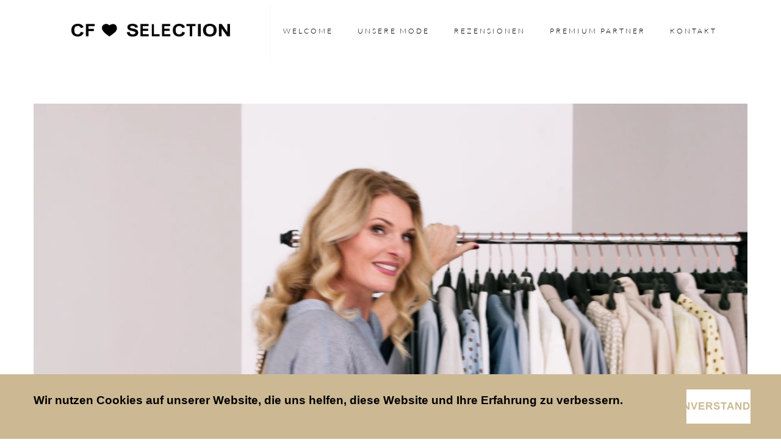

--- FILE ---
content_type: text/html; charset=utf-8
request_url: https://www.cf-selection.com/
body_size: 28725
content:
<!DOCTYPE html>
<html prefix="og: http://ogp.me/ns#" xmlns="http://www.w3.org/1999/xhtml" lang="de-de"
    dir="ltr">
<head>
    <meta name="viewport" content="width=device-width, initial-scale=1.0" />
    <meta charset="utf-8">
	<meta name="generator" content="Powered by Website Builder Gridbox">
	<title>Home</title>
<link href="https://www.cf-selection.com/components/com_gridbox/assets/css/storage/style-3.css?2025-12-23-18-06-39" rel="stylesheet">
	<link href="/templates/gridbox/css/gridbox.css?2.19.0.4" rel="stylesheet">
	<link href="/templates/gridbox/css/storage/responsive.css?2025-12-23-18-06-37" rel="stylesheet">
	<link href="https://www.cf-selection.com/templates/gridbox/css/storage/style-10.css?2025-12-23-18-06-37" rel="stylesheet">
	<link href="https://www.cf-selection.com/templates/gridbox/css/custom.css" rel="stylesheet">
<script type="application/json" class="joomla-script-options new">{"system.paths":{"root":"","rootFull":"https:\/\/www.cf-selection.com\/","base":"","baseFull":"https:\/\/www.cf-selection.com\/"},"csrf.token":"70094161114c84a28edb829d429bb8c8"}</script>
	<script src="/media/system/js/core.min.js?2cb912"></script>
	<script src="/media/mod_menu/js/menu.min.js?8188c9" type="module"></script>
	<script src="/media/vendor/jquery/js/jquery.min.js"></script>
	<script src="/components/com_gridbox/libraries/bootstrap/bootstrap.js?2.19.0.4"></script>
	<script src="https://www.cf-selection.com/index.php?option=com_gridbox&amp;task=editor.loadModule&amp;module=gridboxLanguage&amp;2.19.0.4" async></script>
	<script src="/components/com_gridbox/assets/modules/ImportHelper.js?"></script>
	<script src="/templates/gridbox/js/gridbox.js?2.19.0.4"></script>
	<script src="/index.php?option=com_gridbox&amp;task=editor.getItems&amp;id=3&amp;theme=10&amp;edit_type=&amp;view=page&amp;menuitem=106&amp;2025-12-23-18-06-37"></script>
	<script src="https://www.cf-selection.com/templates/gridbox/js/storage/code-editor-10.js?2025-12-23-18-06-37"></script>

	<link href="https://www.cf-selection.com/components/com_gridbox/assets/images/favicon.png" rel="shortcut icon" type="image/vnd.microsoft.icon"/>
    <style type="text/css">/*/* Plugin Overlay Section*/.ba-item-overlay-section .ba-image-wrapper + .ba-button-wrapper { display: none;}.ba-item-overlay-section .ba-image-wrapper { cursor: pointer;}.ba-overlay-section-backdrop { padding: 0 !important;}.ba-overlay-section .animated { animation-fill-mode: both;}.ba-overlay-section-backdrop.lightbox.visible-section { left: 0;}.ba-overlay-section-backdrop .ba-overlay-section:not(.ba-container) > .ba-section { width: calc(100vw - 17px) !important;}.ba-overlay-section-backdrop .ba-section { flex-direction: column;}/* Overlay Section Button */.ba-overlay-section-backdrop.visible-section .ba-overlay-section { transform: none !important;}.ba-overlay-section-backdrop .ba-overlay-section { transition: transform .3s ease-in-out;}/* Overlay Section Lightbox */.ba-overlay-section-backdrop.lightbox .ba-overlay-section { align-items: center; display: flex; justify-content: center;}.ba-overlay-section-backdrop:not(.horizontal-bottom):not(.horizontal-top) .ba-section { height: auto !important; margin-left: auto; margin-right: auto;}.ba-overlay-section-backdrop.lightbox .ba-section { margin: 50px 0;}/* Overlay Section Vertical Right */.ba-overlay-section-backdrop.vertical-left > .ba-overlay-section >.ba-section,.ba-overlay-section-backdrop.vertical-right > .ba-overlay-section > .ba-section { min-height: 100vh !important;}.ba-overlay-section-backdrop.vertical-right { justify-content: flex-end;}.ba-overlay-section-backdrop.vertical-right > .ba-overlay-section { transform: translateX(100%);}/* Overlay Section Vertical Left */.ba-overlay-section-backdrop.vertical-left { justify-content: flex-start;}.ba-overlay-section-backdrop.vertical-left > .ba-overlay-section { transform: translateX(-100%);}/* Overlay Section Horizontal Top */.ba-overlay-section-backdrop.horizontal-bottom > .ba-overlay-section,.ba-overlay-section-backdrop.horizontal-top > .ba-overlay-section { margin: 0;}.ba-overlay-section-backdrop.horizontal-top > .ba-overlay-section { transform: translateY(-100%);}.ba-overlay-section-backdrop.horizontal-top { align-items: flex-start;}.ba-overlay-section-backdrop.horizontal-top .ba-container,.ba-overlay-section-backdrop.horizontal-bottom .ba-container { max-width: none;}.ba-overlay-section-backdrop.horizontal-top > .ba-overlay-section,.ba-overlay-section-backdrop.horizontal-top > .ba-overlay-section > .ba-section,.ba-overlay-section-backdrop.horizontal-bottom > .ba-overlay-section,.ba-overlay-section-backdrop.horizontal-bottom > .ba-overlay-section > .ba-section { width: 100% !important;}/* Overlay Section Horizontal Bottom */.ba-overlay-section-backdrop.horizontal-bottom { align-items: flex-end; justify-content: start;}.ba-overlay-section-backdrop.horizontal-bottom > .ba-overlay-section { transform: translateY(100%);}@media (-ms-high-contrast: active), (-ms-high-contrast: none){ .ba-overlay-section-backdrop.horizontal-bottom > .ba-overlay-section { margin-right: calc(0px - (100vw - 100%)); overflow-y: scroll; width: calc(100vw + (100vw - 100%))!important; }}@-moz-document url-prefix() { .ba-overlay-section-backdrop.horizontal-bottom > .ba-overlay-section { margin-right: calc(0px - (100vw - 100%)); overflow-y: scroll; width: calc(100vw + (100vw - 100%))!important; }}.ba-store-wishlist-backdrop,.ba-store-cart-backdrop,.ba-overlay-section-backdrop,.ba-lightbox-backdrop.lightbox-center { align-items: center; bottom: 0; box-sizing: border-box; display: flex; justify-content: center; left: 0; min-height: 100vh; opacity: 0; overflow: hidden; overflow-x: hidden; position: fixed; padding: 25px; right: 0; top: 0; transition: none; visibility: hidden; z-index: 99999999;}.ba-lightbox-backdrop.lightbox-center { padding: 50px 0; overflow-y: auto; right: -17px; }.ba-store-wishlist-backdrop,.ba-store-cart-backdrop { padding: 0;}.ba-store-wishlist-backdrop-out,.ba-store-cart-backdrop-out,.ba-overlay-section-backdrop.overlay-section-backdrop-out,.ba-lightbox-backdrop.lightbox-center.overlay-section-backdrop-out { transition: opacity .3s ease-in-out, visibility .1s .3s, left .1s .3s;}.ba-overlay-section-backdrop.lightbox:not(.visible-section).overlay-section-backdrop-out { left: 0!important; right: 0!important; transition: opacity .3s ease-in-out, visibility .1s .3s !important;}.ba-store-wishlist-backdrop,.ba-store-cart-backdrop,.ba-overlay-section-backdrop { align-items: baseline;}.ba-store-wishlist-opened .ba-store-wishlist-backdrop,.ba-store-cart-opened .ba-store-cart-backdrop,.lightbox-open .ba-lightbox-backdrop,.lightbox-open .ba-overlay-section-backdrop.visible-section { font-size: initial; letter-spacing: initial; line-height: initial; overflow: scroll; overflow-x: hidden;}.lightbox-open .ba-section:has(.row-with-intro-items) > .ba-overlay { z-index: 0;}.ba-not-default-header.ba-store-cart-opened .header,.ba-not-default-header.ba-store-wishlist-opened .header,.ba-store-wishlist-opened,.ba-store-cart-opened { width: calc(100% - var(--body-scroll-width));}.ba-wrapper.ba-lightbox.ba-container.sortabale-parent-node:before { bottom: 0; content: ""; cursor: move; left: 0; overflow: auto; position: absolute; right: 0; top: 0; z-index: 30;}.ba-store-wishlist-backdrop.ba-visible-store-wishlist,.ba-store-cart-backdrop.ba-visible-store-cart,.ba-overlay-section-backdrop.visible-section,.ba-lightbox-backdrop.visible-lightbox { font-size: initial; letter-spacing: initial; line-height: initial; opacity: 1; transition: opacity .3s ease-in-out; visibility: visible;}.ba-store-wishlist-backdrop.ba-visible-store-wishlist .ba-wishlist-checkout-row[data-exists="0"] { cursor: not-allowed;}.ba-store-wishlist-backdrop.ba-visible-store-wishlist .ba-wishlist-checkout-row[data-exists="0"] .ba-wishlist-add-all-btn { opacity: .25; pointer-events: none;}.ba-overlay-section-backdrop.lightbox:not(.visible-section) { left: 100% !important; pointer-events: none!important; right: auto!important;}.ba-overlay-section-backdrop .ba-overlay-section,.ba-lightbox-backdrop .ba-lightbox { margin: auto 0;}.ba-store-wishlist-close-wrapper,.ba-store-cart-close-wrapper,.close-overlay-section,.close-lightbox { height: 0; left: 15px; position: absolute; right: 10px; top: 0; z-index: 100;}.ba-store-wishlist-close-wrapper i,.ba-store-cart-close-wrapper i,.close-overlay-section i,.close-lightbox i { color: inherit; cursor: pointer; font-size: 2.25rem; margin-top: 10px;}.ba-store-wishlist-close-wrapper i,.ba-store-cart-close-wrapper i { color: var(--title);}.close-overlay-section i:hover,.close-lightbox i:hover,.ba-close-checkout-modal:hover,.ba-store-wishlist-close-wrapper i:hover,.ba-store-cart-close-wrapper i:hover,.ba-cart-product-quantity-cell i:hover { opacity: .5;}.ba-store-wishlist-backdrop > .ba-store-wishlist-close,.ba-modal-sm + .modal-backdrop,.ba-store-cart-backdrop > .ba-store-cart-close,.ba-overlay-section-backdrop > .ba-overlay-section-close,.ba-lightbox-backdrop > .ba-lightbox-close { bottom: 0; left: 0; position: fixed; right: 0; top: 0;}.ba-modal-sm + .modal-backdrop { background-color: var(--overlay); opacity: .05 !important; z-index: 999999 !important;}.ba-lightbox-backdrop:not(.visible-lightbox) .ba-lightbox,.ba-lightbox-backdrop:not(.visible-lightbox) .ba-cookies,.ba-overlay-section-backdrop.lightbox { left: 100% ;}/*/* Plugin Video*/.ba-video-wrapper { height: 0; max-width: 100%; overflow: hidden; padding-bottom: 56.25%; position: relative;}.ba-video-wrapper:has(video) { height: auto; line-height: 0; padding-bottom: 0;}.ba-item-video.ba-item-in-positioning { min-width: auto !important;}.ba-item-video.ba-item-in-positioning .ba-video-wrapper:has(video) { width: inherit;}.ba-video-wrapper video { height: 100%; left: 0; object-fit: cover; top: 0; width: 100%;}.ba-video-wrapper iframe { border-radius: inherit; bottom: -1px; height: calc(100% + 3px); left: -1px; overflow: hidden; position: absolute; top: -1px; width: calc(100% + 3px);}.video-lazy-load-thumbnail { align-items: center; background-position: center; background-size: cover; bottom: 0; cursor: pointer; display: flex; justify-content: center; left: 0; position: absolute; right: 0; top: 0;}.video-lazy-load-thumbnail i { background: #fff; border-radius: 100%; box-shadow: 0 5px 12px rgba(0,0,0,0.23); color: var(--primary); font-size: 5.125rem; line-height: 4.25rem; opacity: 1; transition: opacity .3s; width: 68px;}.video-lazy-load-thumbnail:hover i { opacity: .8;}/*/* Plugin Social Sharing*/.ba-item-social { text-align: center;}.ba-social-classic > div:hover { background: #fafafa;}.ba-social > div { align-items: center; border-radius: .1875rem; cursor: pointer; display: inline-flex; justify-content: flex-start; margin: .3125rem .625rem .3125rem .625rem; overflow: hidden; white-space: nowrap;}.ba-social .social-button { color: #fff; display: inline-block; font-style: initial; font-weight: bold; text-align: left; text-transform: initial;}.ba-social-sidebar .social-button { border: 1px solid transparent; padding-left: 0;}.ba-social.ba-social-sm div { line-height: 1.375rem;}.ba-social.ba-social-sm .social-counter { width: 1.375rem;}.ba-social.ba-social-sm { font-size: .75rem;}.ba-social.ba-social-md div { line-height: 2.125rem;}.ba-social.ba-social-md .social-counter { width: 2.125rem;}.ba-social.ba-social-md { font-size: .9375rem;}.ba-social.ba-social-lg div { line-height: 2.75rem;}.ba-social.ba-social-lg .social-counter { width: 2.75rem;}.ba-social.ba-social-lg { font-size: 1.125rem;}.ba-social.ba-social-sm .social-button { min-width: 9.375rem;}.ba-social.ba-social-md .social-button { min-width: 12.5rem;}.ba-social.ba-social-lg .social-button { min-width: 15.625rem;}.ba-social.ba-social-md .social-button,.ba-social.ba-social-lg .social-button { font-size: .875rem;}.ba-social-sidebar .ba-social .social-button { border: none;}.ba-social .social-button i { color: #fff; text-align: center; vertical-align: middle; width: 1em;}.ba-social.ba-social-sm .social-button i { font-size: 1rem; padding: .9375rem;}.ba-social.ba-social-md .social-button i { font-size: 1.125rem; padding: .9375rem;}.ba-social.ba-social-lg .social-button i { font-size: 1.3125rem; padding: 1.25rem;}.social-counter { border-radius: 50%; color: #fff; display: inline-block; font-family: 'Roboto', sans-serif; font-size: .625rem; font-style: initial; font-weight: bold; margin-right: .9375rem; position: relative; text-transform: initial;}.ba-social.ba-social-sm .social-counter { font-size: .625rem;}/* Minimal */.ba-social-minimal.ba-social > div { margin: 0; overflow: visible; position: relative;}.ba-social-minimal .social-button i { color: var(--icon);}.ba-social-minimal.ba-social.ba-social-md .social-button i,.ba-social-minimal.ba-social.ba-social-sm .social-button i,.ba-social-minimal.ba-social.ba-social-lg .social-button i { border-radius: .1875rem; transition: .3s;}.ba-social-minimal.ba-social.ba-social-md .social-button,.ba-social-minimal.ba-social.ba-social-sm .social-button,.ba-social-minimal.ba-social.ba-social-lg .social-button { height: auto; min-width: auto;}.ba-social-minimal.ba-social.ba-social-sm .social-button { width: 2.75rem;}.ba-social-minimal.ba-social.ba-social-md .social-button { width: 3.8125rem;}.ba-social-minimal.ba-social.ba-social-lg .social-button { width: 4.875rem;}.ba-social-minimal .social-counter { font-size: .625rem; height: 1rem; line-height: 1.0625rem; margin: 0; position: absolute; right: -.1875rem; top: .0625rem; width: 1rem !important;}.ba-social-minimal.ba-social.ba-social-sm .social-counter { right: .0625rem; top: .0625rem;}.ba-social-minimal.ba-social.ba-social-md .social-counter { right: .3125rem; top: .3125rem;}.ba-social-minimal.ba-social.ba-social-lg .social-counter { right: .4375rem; top: .4375rem;}.ba-social-minimal.ba-social.ba-social-sm .social-button i { font-size: .875rem; padding: .9375rem;}.ba-social-minimal.ba-social.ba-social-md .social-button i { font-size: 1.3125rem; padding: 1.25rem;}.ba-social-minimal.ba-social.ba-social-lg .social-button i { font-size: 1.75rem; padding: 1.5625rem;}/* Flat */.ba-social-flat > div { border: none;}.ba-social-flat.ba-social .social-counter,.ba-social-flat.ba-social .social-button i { background: rgba(0, 0, 0, 0.25);}.ba-social-classic .social-button i,.ba-social-flat.ba-social .social-button i { margin-right: 1.25rem;}.ba-social-minimal.ba-social .social-button i:hover { color: #fff;}.ba-social-circle .vk .social-button,.ba-social-classic .vk .social-button i,.ba-social-minimal .vk .social-counter,.ba-social-minimal.ba-social .vk .social-button i:hover,.ba-social-flat.ba-social .vk { background: #5b7aa8;}.ba-social-circle .facebook .social-button,.ba-social-classic .facebook .social-button i,.ba-social-minimal .facebook .social-counter,.ba-social-minimal.ba-social .facebook .social-button i:hover,.ba-social-flat.ba-social .facebook { background: #3b5998;}.ba-social-minimal.ba-social .twitter .social-button i:hover,.ba-social-minimal .twitter .social-counter,.ba-social-classic .twitter .social-button i,.ba-social-circle .twitter .social-button,.ba-social-flat.ba-social .twitter { background: #000000;}.ba-social-circle .linkedin .social-button,.ba-social-classic .linkedin .social-button i,.ba-social-minimal .linkedin .social-counter,.ba-social-minimal.ba-social .linkedin .social-button i:hover,.ba-social-flat.ba-social .linkedin { background: #0077B5;}.ba-social-circle .pinterest .social-button,.ba-social-classic .pinterest .social-button i,.ba-social-minimal .pinterest .social-counter,.ba-social-minimal.ba-social .pinterest .social-button i:hover,.ba-social-flat.ba-social .pinterest { background: #cb2027;}.ba-item-social:not(.ba-social-sidebar) .ba-social-classic div:hover .social-button i:before,.ba-item-social:not(.ba-social-sidebar) .ba-social-flat.ba-social div:hover .social-button i:before { animation: social-button-to-right .3s forwards; display: block;}@keyframes social-button-to-right { 49% {transform: translate(100%);} 50% {opacity: 0;transform: translate(-100%);} 51% {opacity: 1;}}.ba-social-circle div:hover .social-button i:before { animation: social-button-to-bottom .3s forwards; display: block;}@keyframes social-button-to-bottom { 49% {transform: translateY(100%);} 50% {opacity: 0;transform: translateY(-100%);} 51% {opacity: 1;}}/* Classic */.ba-social-classic > div { background: var(--bg-secondary);}.ba-social-classic .social-button { color: #000;}.ba-social-classic .social-counter { background: rgba(0, 0, 0, 0.05); color: #000;}/* Social Circle */.ba-social-circle.ba-social > div { display: inline-block; line-height: normal; position: relative; vertical-align: top;}.ba-social-minimal .social-button,.ba-social-circle .social-button { color: transparent; display: block; overflow: hidden; padding: 0; width: 0;}.ba-social-circle .social-button i { border-radius: 50%; position: absolute; vertical-align: middle;}.ba-social-circle .social-counter { background-color: transparent; color: #333; margin: 0;}.ba-social-circle.ba-social .social-button { align-items: center; border-radius: 50%; box-sizing: border-box; display: flex; justify-content: center; margin: 0 auto;}.ba-social-sidebar .ba-social-circle.ba-social .social-button { border-width: 0; margin: .1875rem 0; padding: .3125rem .625rem;}.ba-social-sidebar .ba-social-circle { margin-top: .0625rem;}.ba-social-circle.ba-social .social-button i { font-size: 1rem !important; margin: 0;}.ba-social-circle.ba-social.ba-social-sm .social-button { height: 3.4375rem; min-width: 3.4375rem;}.ba-social-circle.ba-social.ba-social-md .social-button { height: 4.0625rem; min-width: 4.0625rem;}.ba-social-circle.ba-social.ba-social-lg .social-button { height: 4.6875rem; min-width: 4.6875rem;}.ba-social-circle.ba-social.ba-social-md .social-counter,.ba-social-circle.ba-social.ba-social-sm .social-counter,.ba-social-circle.ba-social.ba-social-lg .social-counter { font-size: .875rem; font-weight: bold; line-height: 2.25rem;}.ba-social-sidebar .ba-social-circle.ba-social .social-counter { padding: 0;}.ba-social-circle .social-counter:before,.ba-social-circle .social-counter:after { display: none;}.ba-social-sidebar .ba-social.ba-social-circle > div { max-width: none; min-width: auto;}.ba-social-sidebar .ba-social.ba-social-circle .social-counter { bottom: .625rem; color: #fff; font-size: .625rem; left: 50%; line-height: normal !important; position: absolute; transform: translateX(-50%);}/* Social Sidebar */.ba-social-sidebar { left: 100% !important; min-height: 3.125rem; position: fixed !important; top: 50% !important; transition: opacity .3s linear; z-index: 10000;}.ba-opened-menu .ba-social-sidebar { z-index: 5;}.ba-social-sidebar[data-size="ba-social-lg"][data-style="ba-social-minimal"] { transform: translateY(calc((-4.625rem/2) * var(--social-count))) translateX(-100%);}.ba-social-sidebar[data-size="ba-social-md"][data-style="ba-social-minimal"] { transform: translateY(calc((-3.875rem/2) * var(--social-count))) translateX(-100%);}.ba-social-sidebar[data-size="ba-social-sm"][data-style="ba-social-minimal"] { transform: translateY(calc((-3.6875rem/2) * var(--social-count))) translateX(-100%);}.ba-social-sidebar[data-size="ba-social-lg"][data-style="ba-social-flat"] { transform: translateY(calc((-4.625rem/2) * var(--social-count))) translateX(-100%);}.ba-social-sidebar[data-size="ba-social-md"][data-style="ba-social-flat"] { transform: translateY(calc((-3.875rem/2) * var(--social-count))) translateX(-100%);}.ba-social-sidebar[data-size="ba-social-sm"][data-style="ba-social-flat"] { transform: translateY(calc((-3.6875rem/2) * var(--social-count))) translateX(-100%);}.ba-social-sidebar[data-size="ba-social-lg"][data-style="ba-social-classic"] { transform: translateY(calc((-4.4375rem/2) * var(--social-count))) translateX(-100%);}.ba-social-sidebar[data-size="ba-social-md"][data-style="ba-social-classic"] { transform: translateY(calc((-3.625rem/2) * var(--social-count))) translateX(-100%);}.ba-social-sidebar[data-size="ba-social-sm"][data-style="ba-social-classic"] { transform: translateY(calc((-3.5rem/2) * var(--social-count))) translateX(-100%);}.ba-social-sidebar[data-size="ba-social-lg"][data-style="ba-social-circle"] { transform: translateY(calc((-5.75rem/2) * var(--social-count))) translateX(-100%);}.ba-social-sidebar[data-size="ba-social-md"][data-style="ba-social-circle"] { transform: translateY(calc((-5.125rem/2) * var(--social-count))) translateX(-100%);}.ba-social-sidebar[data-size="ba-social-sm"][data-style="ba-social-circle"] { transform: translateY(calc((-4.5rem/2) * var(--social-count))) translateX(-100%);}.lightbox-open .ba-social-sidebar { left: calc(100% - 1.0625rem) !important; opacity: 0; transition: opacity 0s linear;}.ba-social-sidebar .ba-social-lg > div,.ba-social-sidebar .ba-social-md > div,.ba-social-sidebar .ba-social-sm > div { max-width: 6.25rem;}.ba-social-sidebar .ba-social-classic { align-items: flex-end; display: flex; flex-direction: column;}.ba-social-sidebar .ba-social-classic > div { border-radius: 0;}.ba-social-sidebar .ba-social-classic .social-button { backface-visibility: hidden; border-width: 0;}.ba-social-sidebar .ba-social-lg:hover > div ,.ba-social-sidebar .ba-social-md:hover > div ,.ba-social-sidebar .ba-social-sm:hover > div { backface-visibility: hidden; max-width: 21.875rem;}.ba-social-sidebar .ba-social-minimal.ba-social-lg,.ba-social-sidebar .ba-social-minimal.ba-social-md,.ba-social-sidebar .ba-social-minimal.ba-social-sm { overflow: visible; text-align: center !important;}.ba-social-sidebar .ba-social-lg,.ba-social-sidebar .ba-social-md,.ba-social-sidebar .ba-social-sm { overflow: hidden; text-align: right !important;}.ba-social-sidebar .ba-social.ba-social-lg:not(.ba-social-circle):not(.ba-social-minimal) > div { transform: translateX(100%) translateX(-3.875rem);}.ba-social-sidebar .ba-social.ba-social-md:not(.ba-social-circle):not(.ba-social-minimal) > div { transform: translateX(100%) translateX(-3.0625rem);}.ba-social-sidebar .ba-social.ba-social-sm:not(.ba-social-circle):not(.ba-social-minimal) > div { transform: translateX(100%) translateX(-2.9375rem);}.ba-social-sidebar .ba-social.ba-social-sm:not(.ba-social-circle):not(.ba-social-minimal) > div:hover,.ba-social-sidebar .ba-social.ba-social-md:not(.ba-social-circle):not(.ba-social-minimal) > div:hover,.ba-social-sidebar .ba-social.ba-social-lg:not(.ba-social-circle):not(.ba-social-minimal) > div:hover { transform: translateX(.0625rem);}.ba-social-sidebar .ba-social > div { display: inline-block; margin: 0; text-align: center; transition: transform .3s linear;}.ba-social-sidebar .ba-social .social-counter { text-align: center;}/*/* Plugin Social Icons*/.ba-item-social-icons .ba-icon-wrapper a { display: inline-block; vertical-align: middle; margin-bottom: 5px;}.ba-item-social-icons .ba-icon-wrapper a:not(:last-child){ margin-right: 5px;}.ba-item-social-icons .ba-icon-wrapper i { text-align: center; box-shadow: none;}/*/* Main menu*/.main-menu > .add-new-item,.close-menu,.open-menu { display: none;}.mod-menu__sub,.nav-child { transition: all .5s ease;}.nav { margin: 0;}.main-menu .nav { font-size: 0; letter-spacing: 0; line-height: 0; list-style: none; margin-bottom: 0; padding-left: 0;}.main-menu .nav > li { display: inline-block; float: none; overflow: visible; text-decoration: none;}.vertical-menu .main-menu .nav > li { overflow: visible;}.main-menu .nav > li > a,.main-menu .nav > li > span { background: transparent; display: block;}.main-menu .nav > li > a:hover,.main-menu .nav > li > a:focus { background: transparent;}.mod-menu__sub,.nav-child { padding: 0; width: 250px;}li.deeper > span i.ba-icon-caret-right,li.deeper > a i.ba-icon-caret-right { color: inherit; font-size: inherit; line-height: inherit; padding: 0 5px;}.vertical-menu li.deeper > span i.ba-icon-caret-right,.vertical-menu li.deeper > a i.ba-icon-caret-right,.nav > li li.deeper > span i.ba-icon-caret-right,.nav > li li.deeper > a i.ba-icon-caret-right { float: right;}@-moz-document url-prefix() { .nav li.deeper > span i.ba-icon-caret-right, .nav li.deeper > a i.ba-icon-caret-right { float: right; } li.deeper > span i.ba-icon-caret-right, li.deeper > a i.ba-icon-caret-right { display: block; float: none; position: static; text-align: right; }}.deeper.parent > .mod-menu__sub,.deeper.parent > .nav-child { display: none;}.nav > .deeper.parent > .mod-menu__sub,.nav > .deeper.parent > .nav-child { padding: 0; position: absolute; z-index: 20;}.mod-menu__sub li > span,.mod-menu__sub li > a,.nav-child li > span,.nav-child li > a { display: block; padding: 10px 20px;}.mod-menu__sub > .deeper,.nav-child > .deeper { position: relative;}.mod-menu__sub li,.nav-child li { text-decoration: none; list-style: none;}.mod-menu__sub > .deeper > .mod-menu__sub.show-menu,.nav-child > .deeper > .nav-child.show-menu,.mod-menu__sub > .deeper > .mod-menu__sub.show-menu,.nav-child > .deeper > .nav-child.show-menu,.mod-menu__sub > .deeper:hover > .mod-menu__sub,.nav-child > .deeper:hover > .nav-child { left: 100%; position: absolute; top: 0px;}.mod-menu__sub > .deeper > .mod-menu__sub.show-menu,.nav-child > .deeper > .nav-child.show-menu,.nav > .deeper.parent > .mod-menu__sub.show-menu, .nav > .deeper.parent > .nav-child.show-menu,.nav li > .tabs-content-wrapper .ba-section { box-sizing: border-box !important;}.nav li.deeper > .mod-menu__sub.show-menu, .nav li.deeper > .nav-child.show-menu,.nav li > .tabs-content-wrapper.show-menu,.megamenu-editing.megamenu-item > .tabs-content-wrapper .ba-section,.nav li.deeper:hover > .mod-menu__sub, .nav li:hover > .tabs-content-wrapper .ba-section, .nav li.deeper:hover > .nav-child { animation-fill-mode: none; animation-delay: 0s; box-sizing: border-box; display: block;}.megamenu-item:hover >.tabs-content-wrapper, .megamenu-item > .tabs-content-wrapper.show-menu, .deeper.parent > .show-menu { display: block !important;}.megamenu-editing.megamenu-item > .tabs-content-wrapper .ba-section { box-sizing: border-box !important;}li.deeper >span,li.deeper > a { position: relative;}.ba-menu-backdrop { background-color: rgba(0,0,0, .1); bottom: 0; display: none; left: 0; position: fixed; right: 0; top: 0; z-index: 1;}.dropdown-left-direction { right: 0;}.child-dropdown-left-direction,.dropdown-left-direction ul { right: 100%; left: auto !important;}.dropdown-top-direction { transform: translateY(calc( 0px - var(--dropdown-top-diff) - 25px)); top: auto !important;}/* Menu With Icon */.ba-item-main-menu .nav li span i.ba-menu-item-icon,.ba-item-main-menu .nav li a i.ba-menu-item-icon,.menu li span i.ba-menu-item-icon,.menu li a i.ba-menu-item-icon { color: inherit; line-height: 0; margin-right: 10px; text-align: center; vertical-align: middle; width: 1em;}/* Megamenu */.megamenu-item .ba-section { max-width: 100%;}.megamenu-item > .mod-menu__sub,.ba-menu-wrapper > .tabs-content-wrapper,.megamenu-item > .tabs-content-wrapper,.megamenu-item > .nav-child { display: none !important; z-index: 999;}.row-with-megamenu .megamenu-editing.megamenu-item > .tabs-content-wrapper,.megamenu-item:hover >.tabs-content-wrapper,.megamenu-item >.tabs-content-wrapper.show-menu, { display: block !important;}.megamenu-item >.tabs-content-wrapper { position: absolute; top: 100%;}.vertical-menu .megamenu-item >.tabs-content-wrapper.ba-container { top: 0;}.megamenu-item >.tabs-content-wrapper:not(.ba-container) { max-width: none !important;}.megamenu-item >.tabs-content-wrapper:not(.ba-container) .ba-section { width: 100% !important;}.megamenu-item >.tabs-content-wrapper.ba-container:not(.megamenu-center) { margin: 0 !important;}.megamenu-item >.tabs-content-wrapper.ba-container { width: auto !important; max-width: none;}.mod-menu__sub > .megamenu-item .ba-icon-caret-right,.mod-menu__sub > .megamenu-item >.tabs-content-wrapper,.nav-child > .megamenu-item .ba-icon-caret-right,.nav-child > .megamenu-item >.tabs-content-wrapper { display: none !important;}.megamenu-item .ba-section { min-height: 50px;}/* Vertical layout menu */.vertical-menu .main-menu .nav > li { display: block; position: relative;}.vertical-menu .main-menu .nav > li.deeper.parent > .mod-menu__sub,.vertical-menu .megamenu-item > .tabs-content-wrapper.ba-container,.vertical-menu .main-menu .nav > li.deeper.parent > .nav-child { margin-left: 100% !important;}.vertical-menu .megamenu-item >.tabs-content-wrapper.ba-container.megamenu-center { padding: 0 !important; top: auto;}.vertical-menu .main-menu .nav > li.megamenu-item { align-items: center; display: flex;}.vertical-menu .main-menu .nav > li> span,.vertical-menu .main-menu .nav > li> a { width: 100%; box-sizing: border-box;}.vertical-menu .main-menu .nav > li .mod-menu__sub,.vertical-menu .main-menu .nav > li .nav-child { top: 0;}.megamenu-item > .tabs-content-wrapper { margin-left: calc(var(--menu-item-left-offset) * -1) !important;}.megamenu-item > .tabs-content-wrapper.ba-container { margin-left: 0 !important;}.megamenu-item > .tabs-content-wrapper.ba-container.megamenu-center { margin-left: calc(var(--menu-item-width) / 2 - var(--megamenu-width) / 2 - 50px) !important;}.ba-hamburger-menu >.main-menu .ba-overlay { z-index: -1;}.ba-menu-wrapper:not(.vertical-menu) .nav > li.deeper > span i.ba-icon-caret-right:before,.ba-menu-wrapper:not(.vertical-menu) .nav > li.deeper > a i.ba-icon-caret-right:before,.ba-menu-wrapper:not(.vertical-menu) .menu > li.deeper > span i.ba-icon-caret-right:before,.ba-menu-wrapper:not(.vertical-menu) .menu > li.deeper > a i.ba-icon-caret-right:before { display: block; transform: rotate(90deg);}.vertical-menu .nav > .megamenu-item > span:after,.vertical-menu .nav > .megamenu-item > a:after,.vertical-menu .nav > .deeper.parent > span:after,.vertical-menu .nav > .deeper.parent > a:after,.vertical-menu .menu > .megamenu-item > span:after,.vertical-menu .menu > .megamenu-item > a:after,.vertical-menu .menu > .deeper.parent > span:after,.vertical-menu .menu > .deeper.parent > a:after { transform: rotate(-90deg);}/* Collapsible Vertical Menu*/.collapsible-vertical-submenu.vertical-menu .main-menu .nav > li.deeper.parent > .mod-menu__sub,.collapsible-vertical-submenu.vertical-menu .main-menu .nav > .deeper.parent .mod-menu__sub,.collapsible-vertical-submenu.vertical-menu .main-menu .nav > .deeper.parent .nav-child, .collapsible-vertical-submenu.vertical-menu .main-menu .menu > .deeper.parent .mod-menu__sub, .collapsible-vertical-submenu.vertical-menu .main-menu .menu > .deeper.parent .nav-child { box-sizing: border-box; display: none!important; margin-left: 0 !important; margin-top: 0; position: static; transform: none !important; width: 100% !important;}@keyframes visible-nav-child { 0% {max-height: 0; overflow: hidden;opacity: 0;} 99%{max-height: 400vh; overflow: visible; opacity: 1;} 100%{max-height: 400vh; overflow: visible; opacity: 1;}}.collapsible-vertical-submenu.vertical-menu .main-menu .nav .deeper.parent:not(:hover) > .show-menu,.collapsible-vertical-submenu.vertical-menu .main-menu .menu .deeper.parent:not(:hover) > .show-menu,.collapsible-vertical-submenu.vertical-menu .main-menu .menu .deeper.parent.visible-nav-child >.mod-menu__sub, .collapsible-vertical-submenu.vertical-menu .main-menu .menu .deeper.parent.visible-nav-child > .nav-child,.collapsible-vertical-submenu.vertical-menu .main-menu .nav .deeper.parent.visible-nav-child > ul.mod-menu__sub, .collapsible-vertical-submenu.vertical-menu .main-menu .nav .deeper.parent.visible-nav-child > .tabs-content-wrapper, .collapsible-vertical-submenu.vertical-menu .main-menu .nav .deeper.parent.visible-nav-child > ul.nav-child { animation: visible-nav-child .5s linear both!important; display: block!important; overflow: visible;}.collapsible-vertical-submenu.vertical-menu .deeper.parent.hidden-nav-child > ul.mod-menu__sub, .collapsible-vertical-submenu.vertical-menu .deeper.parent.hidden-nav-child > .tabs-content-wrapper, .collapsible-vertical-submenu.vertical-menu .deeper.parent.hidden-nav-child > ul.nav-child,.collapsible-vertical-submenu.vertical-menu .deeper.parent:not(.visible-nav-child) > ul.mod-menu__sub, .collapsible-vertical-submenu.vertical-menu .deeper.parent:not(.visible-nav-child) > .tabs-content-wrapper, .collapsible-vertical-submenu.vertical-menu .deeper.parent:not(.visible-nav-child) > ul.nav-child { display: none!important;}.collapsible-vertical-submenu.vertical-menu .main-menu .nav .deeper.parent:not(:hover):has(.show-menu) > span i:not(.ba-menu-item-icon):before,.collapsible-vertical-submenu.vertical-menu .main-menu .nav .deeper.parent:not(:hover):has(.show-menu) > a i:not(.ba-menu-item-icon):before,.collapsible-vertical-submenu.vertical-menu .main-menu .menu .deeper.parent:not(:hover):has(.show-menu) > span i:not(.ba-menu-item-icon):before,.collapsible-vertical-submenu.vertical-menu .main-menu .menu .deeper.parent:not(:hover):has(.show-menu) > a i:not(.ba-menu-item-icon):before,.collapsible-vertical-submenu.vertical-menu .deeper.parent.visible-nav-child > span i:not(.ba-menu-item-icon):before, .collapsible-vertical-submenu.vertical-menu .deeper.parent.visible-nav-child > a i:not(.ba-menu-item-icon):before { transform: rotate(90deg);}.collapsible-vertical-submenu.vertical-menu .deeper.parent > span i:before, .collapsible-vertical-submenu.vertical-menu .deeper.parent > a i:before { align-items: center; display: inline-flex; justify-content: center; transition: all .15s linear; width: 1em;}.com-baforms .ba-tooltip { margin-left: 0px; position: fixed !important;}.album-in-lightbox-open .ba-row,.album-in-lightbox-open .ba-row:hover { z-index: auto !important;}/* Fix for gallery tooltip */body .ba-edit-gallery-btn { overflow: visible;}/*/* Plugin Cookies*/.ba-cookies.notification-bar-top,.ba-cookies.notification-bar-bottom { position: fixed; width: 100%!important;}.ba-cookies.notification-bar-top { top: 0;}.ba-cookies.notification-bar-bottom { bottom: 0;}.ba-cookies.notification-bar-top .ba-section,.ba-cookies.notification-bar-bottom .ba-section { width: 100% !important;}/*/* Plugin Lightbox*/.ba-lightbox-backdrop { opacity: 0; position: absolute; visibility: hidden; transition: all .3s ease-in-out; z-index: 1070;}.ba-lightbox { visibility: hidden;}.visible-lightbox.ba-lightbox { visibility: visible;}.ba-lightbox { width: 100%;}.ba-lightbox.ba-container { width: auto !important;}.ba-lightbox .ba-section { max-width: 100%!important;}.visible-lightbox .ba-lightbox { display: block; visibility: visible;}.ba-lightbox-backdrop.lightbox-center .ba-section { margin: 0 auto}/* Lightbox Position */.lightbox-bottom-left > .ba-lightbox-close,.lightbox-bottom-right > .ba-lightbox-close,.lightbox-top-left > .ba-lightbox-close,.lightbox-top-right > .ba-lightbox-close { display: none !important;}.lightbox-top-left .ba-lightbox,.lightbox-top-right .ba-lightbox,.lightbox-bottom-left .ba-lightbox,.lightbox-bottom-right .ba-lightbox { position: fixed; z-index: 1070;}.lightbox-top-left .ba-lightbox,.lightbox-top-right .ba-lightbox { margin: 0; top: 50px;}.lightbox-bottom-left .ba-lightbox,.lightbox-bottom-right .ba-lightbox { bottom: 50px; margin: auto 0 0 0;}.lightbox-top-left .ba-lightbox,.lightbox-bottom-left .ba-lightbox { left: 50px;}.lightbox-bottom-right .ba-lightbox,.lightbox-top-right .ba-lightbox { right: 50px;}.lightbox-bottom-right .ba-lightbox .ba-section,.lightbox-top-right .ba-lightbox .ba-section { float: right;}/*/* Plugin Icons*/.ba-item-icon a { display: inline-block !important;}.ba-item-icon .ba-icon-wrapper i { cursor: default !important; line-height: 1em; text-align: center;}.ba-item-icon .ba-icon-wrapper a i { cursor: pointer !important;}/*/* Plugin Headline*/.ba-item-headline .headline-wrapper > * > span { display: inline-block; white-space: nowrap;}@keyframes notification-in { from {bottom: 0; transform: translateY(100%); opacity: 0;}}#system-message { animation: notification-in .4s cubic-bezier(.25,.98,.26,.99) both; border-radius: 6px; border: none; bottom: 50px; box-shadow: 0 10px 30px rgba(0,0,0,0.3); color: #fff; display: block; opacity: 1; overflow: hidden; padding: 0; position: fixed; right: 50px; text-shadow: none; visibility: visible; z-index: 1510;}#system-message-container .alert { background: #02adea; display: inline-block; padding: 40px 25px; width: 250px;}#system-message-container .alert.alert-warning,#system-message-container .alert.alert-danger,#system-message-container .alert.alert-error { background-color: #ff776f;;}#system-message .alert-heading { color: #fff; display: block; font-size: .875rem; font-weight: bold; letter-spacing: 0; line-height: 1rem; margin: 0 0 15px !important; text-align: left; text-decoration: none; text-transform: uppercase;}#system-message > div .alert-message { color: #fff; font-size: .875rem; font-weight: 500; line-height: 1.5rem; margin: 0; opacity: .6; word-break: break-word;}#system-message .alert:before,#system-message .close { color: #fff; opacity: 1; padding: 8px; position: absolute; right: 5px; text-shadow: none; top: 0; opacity: 0;}#system-message > .alert:before { content: '\e04a'; display: inline-block; font: normal normal normal 24px/1 'balbooa-family'; opacity: 1; padding: 13px 10px;}.content-text table { width: 100% !important;}.content-text * { word-break: normal;}.content-text pre { border: 1px solid var(--border); margin: 0; max-height: 400px; overflow-x: hidden; overflow-y: scroll; padding: 50px; text-decoration: none !important; text-transform: none !important; white-space: pre-wrap; word-break: break-all;}.content-text pre code { font-family: inherit;}.ba-copy-to-clipboard i,.ba-item-text a { transition: .3s}.ba-copy-to-clipboard:hover i { opacity: .5;}span.ba-copy-to-clipboard { bottom: 10px; cursor: pointer; font-size: 1.75rem; line-height: 0; position: absolute; right: 25px;}/*/* Plugin Button*/.ba-button-wrapper a { text-decoration: none;}.ba-item-categories .ba-blog-post .ba-app-sub-category a,.ba-blog-post-add-to-cart,.event-calendar-events-list a,.ba-post-navigation-info a,.intro-post-wrapper .intro-post-info > span a,.ba-item-icon-list .ba-icon-list-wrapper ul li a *,.ba-post-author-title a,.ba-item-one-page-menu a,.ba-item-main-menu a,.ba-item-main-menu .separator,.ba-item-tabs .nav-tabs a,.ba-blog-post-info-wrapper > span a,.intro-post-wrapper > span a,.ba-blog-post-title a,.ba-item-overlay-section .ba-button-wrapper .ba-btn-transition,.ba-btn-transition { cursor: pointer; transition: color .3s ease-in-out, background .3s ease-in-out;}.ba-item-main-menu .separator { cursor: default;}.ba-button-wrapper a { align-items: center; display: inline-flex; justify-content: center;}.ba-item-scroll-to .ba-btn-transition span + i,.ba-item-overlay-section .ba-btn-transition span + i,.ba-item-button .ba-btn-transition span + i { color: inherit; line-height: 1em; text-align: center; width: 1em;}.empty-textnode + i,.ba-item-overlay-section .empty-textnode + i,.ba-btn-transition .empty-textnode + i { margin: 0 !important;}.ba-item-overlay-section,.ba-item-image { line-height: 0 !important;}.ba-image-wrapper > a,.ba-image-wrapper { line-height: 0; display: block;}.ba-image-wrapper { box-sizing: border-box; max-width: 100%;}.ba-image-wrapper img.ba-lightbox-item-image { cursor: zoom-in;}.ba-item-image-field .ba-image-wrapper,.ba-item-overlay-section .ba-image-wrapper,.ba-item-image .ba-image-wrapper { display: inline-block; position: relative;}.ba-item-image-field .ba-image-wrapper img,.ba-item-overlay-section .ba-image-wrapper img,.ba-item-image .ba-image-wrapper img { width: 100% !important;}.ba-image-item-caption,.ba-simple-gallery-caption { opacity: 0;}.ba-item-image .ba-image-wrapper.visible-image-caption .ba-image-item-caption,.ba-item-overlay-section .ba-image-wrapper:hover .ba-image-item-caption,.ba-item-image .ba-image-wrapper:hover .ba-image-item-caption,.ba-gridbox-gallery-image:hover .ba-simple-gallery-caption { opacity: 1;}.ba-item-image .ba-image-wrapper.visible-image-caption .ba-image-item-caption,.ba-item-image .ba-image-wrapper.visible-image-caption:hover img { transform: none !important;}.ba-item-overlay-section img,.ba-image-item-caption,.ba-item-image .ba-image-wrapper img,.ba-image-item-caption .ba-caption-overlay,.ba-gridbox-gallery-image .ba-caption-overlay,.ba-simple-gallery-caption { transition-duration: var(--transition-duration); transition-property: all;}.ba-image-item-caption,.ba-image-item-caption .ba-caption-overlay,.ba-simple-gallery-image,.ba-simple-gallery-caption .ba-caption-overlay,.ba-simple-gallery-caption { bottom: 0; display: flex; flex-direction: column; justify-content: center; left: 0; padding: 20px; position: absolute; right: 0; top: 0;}.ba-btn-transition + .ba-image-item-caption { pointer-events: none;}.ba-image-item-caption .ba-caption-overlay,.ba-simple-gallery-image { padding: 0;}.ba-item .ba-image-wrapper,.ba-item-simple-gallery .ba-gridbox-gallery-image { overflow: hidden; transform: translate3d(0, 0, 0);}.ba-image-item-caption *:not(.ba-caption-overlay),.ba-simple-gallery-caption *:not(.ba-caption-overlay){ z-index: 1;}</style>

	<link href="https://www.cf-selection.com/templates/gridbox/css/storage/code-editor-10.css?2025-12-23-18-06-37" rel="stylesheet" type="text/css" />
    <script>
        var JUri = 'https://www.cf-selection.com/',
            breakpoints = {"laptop":1440,"tablet":1280,"tablet-portrait":1024,"phone":768,"phone-portrait":420},
            menuBreakpoint = '1024' * 1,
            disableResponsive = false,
            google_fonts = 0,
            gridboxVersion = '2.19.0.4',
            themeData = {"id":"3","theme":"10","page":{"option":"com_gridbox","view":"page","id":"3"}};
    </script>
<style>
.ba-form-2,
.ba-form-message-popup[data-form="2"],
.forms-calendar-wrapper[data-form="2"],
.ba-form-authorize-modal[data-form="2"],
.ba-form-paypal-modal[data-form="2"] {
    --form-width-value: 100%;
	--form-width-fullwidth: auto;
	--form-background-color: rgba(255, 255, 255, 0);
	--form-padding-top: 20px;
	--form-padding-right: 20px;
	--form-padding-bottom: 20px;
	--form-padding-left: 20px;
	--form-border-top: 1;
	--form-border-right: 1;
	--form-border-bottom: 1;
	--form-border-left: 1;
	--form-border-color: 1px solid rgba(255, 255, 255, 0);
	--form-border-radius: 0px;
	--form-border-width: 1px;
	--form-shadow-value: 0;
	--form-shadow-color: rgba(0, 0, 0, 0.15);
	--label-typography-font-family: inherit;
	--label-typography-font-size: 12px;
	--label-typography-letter-spacing: 0px;
	--label-typography-line-height: 36px;
	--label-typography-color: rgba(0, 0, 0, 1);
	--label-typography-font-weight: normal;
	--label-typography-text-align: left;
	--label-typography-font-style: normal;
	--label-typography-text-transform: none;
	--field-background-color: rgba(255, 255, 255, 0);
	--field-padding-top: 15px;
	--field-padding-right: 15px;
	--field-padding-bottom: 15px;
	--field-padding-left: 15px;
	--field-margin-top: 15px;
	--field-margin-bottom: 15px;
	--field-border-top: 1;
	--field-border-right: 1;
	--field-border-bottom: 1;
	--field-border-left: 1;
	--field-border-color: rgba(245, 245, 245, 0);
	--field-border-radius: 0px;
	--field-border-width: 1px;
	--field-typography-font-family: inherit;
	--field-typography-font-size: 18px;
	--field-typography-letter-spacing: 0px;
	--field-typography-line-height: 28px;
	--field-typography-color: rgba(0, 0, 0, 1);
	--field-typography-font-weight: bold;
	--field-typography-text-align: left;
	--field-typography-font-style: normal;
	--field-typography-text-transform: none;
	--field-icon-size: 24px;
	--field-icon-color: rgba(217, 217, 217, 1);
	--field-icon-text-align: flex-start;
	--theme-color: rgba(0, 0, 0, 1);
	--lightbox-color: rgba(0,0,0,0.15);
	}
</style>
<script>
var JUri = 'https://www.cf-selection.com/',
	uploads_storage = 'images/baforms/uploads',
	loadFormsMap = {"load":false};
window.conditionLogic = window.conditionLogic ? window.conditionLogic : {};
window.conditionLogic[2] = [];
</script>

	<link href="https://www.cf-selection.com/components/com_baforms/assets/css/ba-style.css?2.3.1.3" rel="stylesheet" type="text/css"><script src="https://www.cf-selection.com/components/com_baforms/assets/js/ba-form.js?2.3.1.3"></script><script>var JUri = "https://www.cf-selection.com/", gallery_image_path="images"</script><script src="https://www.cf-selection.com/components/com_gallery/libraries/modal/ba_modal.js?2.4.1"></script><link rel="stylesheet" href="https://www.cf-selection.com/components/com_gallery/assets/css/ba-style.css?2.4.1"><link rel="stylesheet" href="https://www.cf-selection.com/components/com_gallery/assets/css/ba-effects.css?2.4.1"><script src="https://www.cf-selection.com/components/com_gallery/libraries/ba_isotope/ba_isotope.js?2.4.1"></script><script src="https://www.cf-selection.com/components/com_gallery/libraries/lazyload/jquery.lazyload.min.js?2.4.1"></script><script src="https://www.cf-selection.com/components/com_gallery/assets/js/ba-gallery.js?2.4.1"></script>
	<meta property="og:type" content="article" />
	<meta property="og:title" content="Home">
	<meta property="og:url" content="https://www.cf-selection.com/">
	
	<link href="https://www.cf-selection.com/templates/gridbox/library/icons/fontawesome/fontawesome.css" rel="stylesheet" type="text/css">
	<link href="https://www.cf-selection.com/templates/gridbox/library/icons/material/material.css" rel="stylesheet" type="text/css">
	<script src="https://www.cf-selection.com/components/com_gridbox/libraries/modules/initItems.js?2.19.0.4"></script>
	<script src="https://www.cf-selection.com/components/com_gridbox/libraries/modules/initimage.js?2.19.0.4"></script>
	<script src="https://www.cf-selection.com/components/com_gridbox/libraries/modules/initmenu.js?2.19.0.4"></script>
	<script src="https://www.cf-selection.com/components/com_gridbox/libraries/modules/initone-page.js?2.19.0.4"></script>
	<script src="https://www.cf-selection.com/components/com_gridbox/libraries/modules/initoverlay-button.js?2.19.0.4"></script>
	<script src="https://www.cf-selection.com/components/com_gridbox/libraries/modules/initheadline.js?2.19.0.4"></script>
	<script src="https://www.cf-selection.com/components/com_gridbox/libraries/modules/initText.js?2.19.0.4"></script>
	<script src="https://www.cf-selection.com/components/com_gridbox/libraries/modules/initvideo.js?2.19.0.4"></script></head>
<body class="com_gridbox page ">

    <div class="ba-overlay"></div>
    <header class="header ">
        <div class="ba-wrapper">
 <div class="ba-section row-fluid" id="item-179497138800">
 <div class="ba-overlay"></div>
 
 
 <div class="ba-section-items">
 
 <div class="ba-row-wrapper">
 <div class="ba-row row-fluid" id="item-14960529410">
 <div class="ba-overlay"></div>
 
 
 
 
<div class="column-wrapper">
 <div class="ba-grid-column-wrapper ba-col-3 ba-tb-la-4 ba-tb-pt-10 ba-sm-pt-10" data-span="3" style="">
 <div class="ba-grid-column column-content-align-middle" id="item-14960529411">
 <div class="ba-overlay"></div>
 
 
 
<div class="ba-item-image ba-item" id="item-16082651760" style="">
	<div class="ba-image-wrapper ba-fade">
 <a class="ba-btn-transition" target="_self" href="/"><img src="https://www.cf-selection.com/images/cf_logo_neu.png" alt="" width="100" height="100"></a>
 <div class="ba-image-item-caption">
 <div class="ba-caption-overlay"></div>
 
 
 </div>
 </div>
	
 
</div>

 
 </div>
 </div>
 
 <div class="ba-grid-column-wrapper ba-col-6 ba-tb-la-8 ba-tb-pt-2 ba-sm-pt-2" data-span="6" style="">
 <div class="ba-grid-column column-content-align-middle" id="item-14960529412">
 <div class="ba-overlay"></div>
 
 
 
 
<div class="ba-item-main-menu ba-item" id="item-15632819437380" style="">
<div class="ba-menu-wrapper ba-hamburger-menu ba-collapse-submenu">
<div class="main-menu hide-menu" style="">
<div class="close-menu"><i class="zmdi zmdi-close"></i></div>
<div class="integration-wrapper">
<ul class="mod-menu mod-list nav ">
<li class="nav-item item-106 default current active"><a href="/" aria-current="page">Home</a></li>
<li class="nav-item item-107"><a href="/blog">Blog</a></li>
<li class="nav-item item-108"><a href="/kontakt">Kontakt</a></li>
</ul>
</div>
<div class="ba-item-button ba-item" id="item-16082757442880" style=""><div class="ba-button-wrapper"><a class="ba-btn-transition" href="/home"><span>Maurer Modemanufaktur</span></a></div></div>
<div class="ba-item-social-icons ba-item" id="item-15634414769220" style=""><div class="ba-icon-wrapper">
<a href="/#/" target="_blank"><i class="zmdi zmdi-facebook ba-btn-transition"></i></a><a href="/#/" target="_blank"><i class="zmdi zmdi-twitter ba-btn-transition"></i></a><a href="/#/" target="_blank"><i class="zmdi zmdi-dribbble ba-btn-transition"></i></a>
</div></div>
</div>
<div class="open-menu"><i class="zmdi zmdi-menu"></i></div>
</div>

<div class="ba-menu-backdrop"></div>
</div>
<div class="ba-item-one-page-menu ba-item" id="item-16122458690" style="">
 <div class="ba-menu-wrapper ba-hamburger-menu">
 <div class="main-menu hide-menu" style="">
 <div class="close-menu">
 <i class="zmdi zmdi-close"></i>
 </div>
 <div class="integration-wrapper">
 <ul class="nav menu">
<li><a href="#item-15631950720" data-alias="welcome" tabindex="0">Welcome</a></li>
<li><a href="#item-15634561080" data-alias="mode" tabindex="0">Unsere Mode</a></li>
<li><a href="#item-16122423321307" data-alias="blog" tabindex="0">Rezensionen</a></li>
<li><a href="#item-1713531457393" data-alias="premiumpartner" tabindex="0">Premium Partner</a></li>
<li><a href="#item-16082716560" data-alias="kontakt" tabindex="0">Kontakt</a></li>
</ul>
</div>
 <div class="ba-item-button ba-item" id="item-16147465910">
	<div class="ba-button-wrapper">
 <a class="ba-btn-transition" href="/home">
 <span>Modemanufaktur Maurer</span>
 <i class="zmdi zmdi-arrow-right "></i></a>
 </div>
	
 
</div>

</div>
 <div class="open-menu">
 <i class="zmdi zmdi-menu"></i>
 </div>
 </div>
 
 
 

<div class="ba-menu-backdrop"></div>
</div>

 
 </div>
 </div>
 
 <div class="ba-grid-column-wrapper ba-hidden-md ba-hidden-sm ba-hidden-sm-pt ba-col-3" data-span="3" style="">
 <div class="ba-grid-column column-content-align-middle" id="item-15631906433">
 <div class="ba-overlay"></div>
 
 
 <div class="ba-item-overlay-section ba-item" id="item-15634496808410" data-overlay="item-15634496808414">
 <div class="ba-button-wrapper">
 <a class="ba-btn-transition" tabindex="0">
 <span class="">Book a session</span>
 	
 </a>
 </div>
 
 
<div class="ba-overlay-section-backdrop vertical-right" data-id="item-15634496808414">
 <div class="ba-overlay-section-close" style=""></div>
 <div class="ba-wrapper ba-overlay-section ba-container" data-id="item-15631929771">
 <div class="ba-section row-fluid" id="item-15634496808414">
 <div class="close-overlay-section">
 <i class="ba-icons ba-icon-close ba-overlay-section-close" tabindex="0"></i>
 </div>
 <div class="ba-overlay"></div>
 
 
 <div class="ba-section-items">
 <div class="ba-row-wrapper ba-container">
 <div class="ba-row row-fluid" id="item-15634496808415">
 <div class="ba-overlay"></div>
 
 
 <div class="column-wrapper">
 <div class="ba-grid-column-wrapper ba-col-12" data-span="12">
 <div class="ba-grid-column" id="item-15634496808416">
 <div class="ba-overlay"></div>
 
 
 <div class="ba-item-headline ba-item" id="item-15634496808411" style="">
	<div class="headline-wrapper" contenteditable="true">
 <h3>Book a Photo Session</h3>
 </div>
	
 
</div>
<div class="ba-item-headline ba-item" id="item-15634496808412" style="">
	<div class="headline-wrapper" contenteditable="true">
 <h6>B</h6>
 </div>
	
 
</div>
<div class="ba-item-forms ba-item" id="item-15634496808413">
 <div class="integration-wrapper"><div class="com-baforms-wrapper">
    <form novalidate class="ba-form-2 fields-icons-flex-start hidden-navigation-style" action="https://www.cf-selection.com/index.php?option=com_baforms"
        method="post" enctype="multipart/form-data" data-id="2">
<div class="ba-form-page" data-page-key="ba-form-page-1">
    <div class="ba-page-items">
        <div class="ba-form-row">
            <div class="ba-form-column-wrapper">
<div class="span6 ba-form-column">
<div class="ba-form-field-item ba-form-input-field " data-type="input"
    data-hidden="false">
    <div class="ba-input-wrapper">
        <div class="ba-field-label-wrapper">
            <span class="ba-input-label-wrapper" id="label-6">
                            </span>
                    </div>
        <div class="ba-field-container">
            <input type="text" name="6"
                 placeholder=" First Name*" data-default="" value="" required aria-labelledby="label-6" data-field-id="baform-2">
        </div>
    </div>
</div>
</div>
<div class="span6 ba-form-column">
<div class="ba-form-field-item ba-form-input-field " data-type="input"
    data-hidden="false">
    <div class="ba-input-wrapper">
        <div class="ba-field-label-wrapper">
            <span class="ba-input-label-wrapper" id="label-7">
                            </span>
                    </div>
        <div class="ba-field-container">
            <input type="text" name="7"
                 placeholder="  Last Name*" data-default="" value="" aria-labelledby="label-7" data-field-id="baform-3">
        </div>
    </div>
</div>
</div>
            </div>
        </div>
        <div class="ba-form-row">
            <div class="ba-form-column-wrapper">
<div class="span12 ba-form-column">
<div class="ba-form-field-item ba-form-input-field " data-type="input"
    data-hidden="false">
    <div class="ba-input-wrapper">
        <div class="ba-field-label-wrapper">
            <span class="ba-input-label-wrapper" id="label-8">
                            </span>
                    </div>
        <div class="ba-field-container">
            <input type="email" name="8" placeholder="Email Address*" data-default="" value="" aria-labelledby="label-8" data-field-id="baform-7">
        </div>
    </div>
    <div class="confirm-email-wrapper">
        <div class="ba-field-label-wrapper">
            <span class="ba-input-label-wrapper"></span>        </div>
        <div class="ba-field-container">
            <input type="email" placeholder="" data-default="" value="">
        </div>
    </div>
</div>
<div class="ba-form-field-item ba-form-input-field " data-type="input"
    data-hidden="false">
    <div class="ba-input-wrapper">
        <div class="ba-field-label-wrapper">
            <span class="ba-input-label-wrapper" id="label-9">
                            </span>
                    </div>
        <div class="ba-field-container">
            <input type="text" name="9"
                 placeholder="Phone Number*" data-default="" value="" required aria-labelledby="label-9" data-field-id="baform-11">
        </div>
    </div>
</div>
</div>
            </div>
        </div>
        <div class="ba-form-row">
            <div class="ba-form-column-wrapper">
<div class="span12 ba-form-column">
<div class="ba-form-field-item ba-form-radio-field " data-type="radio">
    <fieldset class="ba-input-wrapper">
        <legend class="ba-field-label-wrapper">
            <span class="ba-input-label-wrapper"></span>        </legend>
        <div class="ba-field-container">
            <div class="ba-form-checkbox-group-wrapper"
                style="--checkbox-field-count:1;"
                data-required="true">
                <div class="ba-form-checkbox-wrapper last-row-checkbox-wrapper">
                    <div class="ba-checkbox-wrapper">
                        <span class="ba-checkbox-title">
                            <span class="ba-form-checkbox-title">
                                Wedding                            </span>
                        </span>
                        <label class="ba-form-radio" aria-label="Wedding">
                            <input type="radio" name="11" value="Wedding"
                                data-field-id="baform-19" data-price=""
                                data-product=""
                                  required>
                            <span></span>
                        </label>
                    </div>
                </div>
                <div class="ba-form-checkbox-wrapper last-row-checkbox-wrapper">
                    <div class="ba-checkbox-wrapper">
                        <span class="ba-checkbox-title">
                            <span class="ba-form-checkbox-title">
                                Portrait                            </span>
                        </span>
                        <label class="ba-form-radio" aria-label="Portrait">
                            <input type="radio" name="11" value="Portrait"
                                data-field-id="baform-19" data-price=""
                                data-product=""
                                  required>
                            <span></span>
                        </label>
                    </div>
                </div>
                <div class="ba-form-checkbox-wrapper last-row-checkbox-wrapper">
                    <div class="ba-checkbox-wrapper">
                        <span class="ba-checkbox-title">
                            <span class="ba-form-checkbox-title">
                                Family Portrait                            </span>
                        </span>
                        <label class="ba-form-radio" aria-label="Family Portrait">
                            <input type="radio" name="11" value="Family Portrait"
                                data-field-id="baform-19" data-price=""
                                data-product=""
                                  required>
                            <span></span>
                        </label>
                    </div>
                </div>
                <div class="ba-form-checkbox-wrapper last-row-checkbox-wrapper">
                    <div class="ba-checkbox-wrapper">
                        <span class="ba-checkbox-title">
                            <span class="ba-form-checkbox-title">
                                Children                            </span>
                        </span>
                        <label class="ba-form-radio" aria-label="Children">
                            <input type="radio" name="11" value="Children"
                                data-field-id="baform-19" data-price=""
                                data-product=""
                                  required>
                            <span></span>
                        </label>
                    </div>
                </div>
                <div class="ba-form-checkbox-wrapper last-row-checkbox-wrapper">
                    <div class="ba-checkbox-wrapper">
                        <span class="ba-checkbox-title">
                            <span class="ba-form-checkbox-title">
                                Event                            </span>
                        </span>
                        <label class="ba-form-radio" aria-label="Event">
                            <input type="radio" name="11" value="Event"
                                data-field-id="baform-19" data-price=""
                                data-product=""
                                  required>
                            <span></span>
                        </label>
                    </div>
                </div>
                <div class="ba-form-checkbox-wrapper last-row-checkbox-wrapper">
                    <div class="ba-checkbox-wrapper">
                        <span class="ba-checkbox-title">
                            <span class="ba-form-checkbox-title">
                                Business                            </span>
                        </span>
                        <label class="ba-form-radio" aria-label="Business">
                            <input type="radio" name="11" value="Business"
                                data-field-id="baform-19" data-price=""
                                data-product=""
                                  required>
                            <span></span>
                        </label>
                    </div>
                </div>
            </div>
        </div>
    </fieldset>
</div>
</div>
            </div>
        </div>
        <div class="ba-form-row">
            <div class="ba-form-column-wrapper">
<div class="span12 ba-form-column">
<div class="ba-form-field-item ba-form-input-field " data-type="input"
    data-hidden="false">
    <div class="ba-input-wrapper">
        <div class="ba-field-label-wrapper">
            <span class="ba-input-label-wrapper" id="label-10">
                            </span>
                    </div>
        <div class="ba-field-container">
            <textarea name="10" placeholder="Your Message*" data-default="" value="" required aria-labelledby="label-10"                data-field-id="baform-18"></textarea>
        </div>
    </div>
</div>
</div>
            </div>
        </div>
        <div class="ba-form-row">
            <div class="ba-form-column-wrapper">
<div class="span12 ba-form-column">
    <div class="ba-form-field-item ba-form-submit-field " data-type="submit">
        <div class="ba-form-submit-wrapper ba-form-icon-horizontal-slide-in-animation" style="--submit-background-color: rgba(39, 39, 39, 1);--submit-background-hover: rgba(39, 39, 39, 1);--submit-padding-top: 20px;--submit-padding-right: 60px;--submit-padding-bottom: 20px;--submit-padding-left: 60px;--submit-border-top: 0;--submit-border-right: 0;--submit-border-bottom: 0;--submit-border-left: 0;--submit-border-color: #e3e3e3;--submit-border-hover: #e3e3e3;--submit-border-radius: 0px;--submit-border-width: 1px;--submit-typography-font-family: inherit;--submit-typography-font-size: 10px;--submit-typography-letter-spacing: 0px;--submit-typography-line-height: 18px;--submit-typography-color: rgba(255, 255, 255, 1);--submit-typography-hover: rgba(255, 255, 255, 1);--submit-typography-font-weight: normal;--submit-typography-text-align: flex-start;--submit-typography-font-style: normal;--submit-typography-text-transform: none;--submit-icon-size: 24px;--submit-icon-color: #ffffff;--submit-icon-hover: #ffffff;--submit-icon-text-align: row;--submit-shadow-value: 0;--submit-shadow-color: rgba(0, 0, 0, 0.5);--submit-shadow-hover: rgba(0, 0, 0, 0.5);">
                <div class="ba-form-submit-btn-wrapper">
                    <input type="checkbox" class="ba-honeypot"
                       name="ba-honeypot" aria-label="Spam Protection">
                    <a href="#" class="ba-form-submit-btn" data-captcha="" data-onclick="message" data-popup-animation="" data-id="5" data-message-type="" data-payment="" data-field-id="baform-20" aria-label=""                    ><i class="zmdi zmdi-mail-send"></i><span class="ba-form-submit-title">Submit</span></a>
            </div>
        </div>
    </div>
    </div>
            </div>
        </div>
    </div>
</div>
        <div class="ba-form-footer">
<input type="hidden" name="form-id" value="2">
<input type="hidden" name="task" value="form.sendMessage">
<input type="hidden" name="submit-btn" value="0">
<input type="hidden" name="page-title" value="Home">
<input type="hidden" name="page-url" value="/">
<input type="hidden" name="page-id" value="3">
        </div>
    </form>
</div>
</div>
 
 
</div>

 
 </div>
 </div>
 </div>
 </div>
</div>
 </div>
 </div>
 </div>
</div>
</div>
<div class="ba-item-button ba-item" id="item-16082754020">
	<div class="ba-button-wrapper">
 <a class="ba-btn-transition" href="/home">
 <span>Modemanufaktur Maurer</span>
 <i class="fas fa-arrow-right"></i></a>
 </div>
	
 
</div>

 
 </div>
 </div>
 </div>
</div>
</div>
<div class="ba-row-wrapper ba-container">
    <div class="ba-row row-fluid" id="item-1691571884806">
        <div class="ba-overlay"></div>
        
        
        <div class="column-wrapper">
            <div class="ba-grid-column-wrapper ba-col-12 ba-sm-pt-12" data-span="12">
                <div class="ba-grid-column" id="item-1691571884807">
                    <div class="ba-overlay"></div>
                    
                    
                    <div class="ba-item-button ba-item" id="item-16915718880680">
	<div class="ba-button-wrapper">
 <a class="ba-btn-transition" href="/home">
 <span>Modemanufaktur Maurer</span>
 <i class="fas fa-arrow-right"></i></a>
 </div>
	
 
</div>

                    
                </div>
            </div>
        </div>
    </div>
</div>
</div>
 </div>
</div>    </header>
    <div class="body">





        <div class="row-fluid main-body module-position">

            <div class="ba-col-12">
                <div id="system-message-container">
	</div>

                <div class="row-fluid">
    <div class="ba-gridbox-page row-fluid">
        
<div class="ba-wrapper" style="">
 <div class="ba-section row-fluid" id="item-15632871022110">
 <div class="ba-overlay"></div>
 
 
 <div class="ba-section-items">
 
<div class="ba-row-wrapper ba-container">
    <div class="ba-row row-fluid" id="item-1765335124358">
        <div class="ba-overlay"></div>
        
        
        <div class="column-wrapper">
            <div class="ba-col-12 ba-grid-column-wrapper" data-span="12">
                <div class="ba-grid-column" id="item-1765335124359">
                    <div class="ba-overlay"></div>
                    
                    
                    
<div class="ba-item-custom-html ba-item" id="item-1766505705788">
	<style scoped=""></style>
    <div class="custom-html"><video playsinline="" webkit-playsinline="" muted="" autoplay="" loop="" preload="auto" width="100%" controls="" style="display:block; width:100%; height:auto;">
  <source src="https://www.cf-selection.com/images/videos/header-clip.mp4" type="video/mp4">
</source></video></div>
	
    
</div>

                    
                </div>
            </div>
        </div>
    </div>
</div>
</div>
 </div>
</div>
<div class="ba-wrapper">
 <div class="ba-section row-fluid" id="item-15631950720">
 <div class="ba-overlay"></div>
 
 
 <div class="ba-section-items">
<div class="ba-row-wrapper ba-container">
 <div class="ba-row row-fluid" id="item-15631950721">
 <div class="ba-overlay"></div>
 
 
 
 
<div class="column-wrapper">
 <div class="ba-grid-column-wrapper ba-col-6" data-span="6">
 <div class="ba-grid-column" id="item-15631950722">
 <div class="ba-overlay"></div>
 
 
 
<div class="ba-item-headline ba-item" id="item-15632758360910" style="">
	<div class="headline-wrapper" contenteditable="true">
 <h6>W</h6>
 </div>
	
 
</div>
<div class="ba-item-headline ba-item" id="item-15632740268150" style="">
	<div class="headline-wrapper" contenteditable="true">
 <h1>Welcome</h1>
 </div>
	
 
</div>

 
 </div>
 </div>
 
 <div class="ba-grid-column-wrapper ba-col-6" data-span="6">
 <div class="ba-grid-column" id="item-15634505742">
 <div class="ba-overlay"></div>
 
 
 
 
 </div>
 </div>
 </div>
</div>
</div>
 
<div class="ba-row-wrapper ba-container">
 <div class="ba-row row-fluid" id="item-15632833060">
 <div class="ba-overlay"></div>
 
 
 <div class="column-wrapper">
 <div class="ba-grid-column-wrapper ba-col-6" data-span="6">
 <div class="ba-grid-column" id="item-15632833061">
 <div class="ba-overlay"></div>
 
 
 
<div class="ba-item-text ba-item" id="item-15632866762590" style="">
	<div class="content-text">
<p>Stilvoll, unprätentiös und von exquisiter Qualität. Wer diese Mode wählt, verleiht seiner Persönlichkeit einen Touch von Sicherheit und Souveränität. Kompromisslos in <span style="letter-spacing: normal;">Bezug auf</span><br>
 </p>
</div>
	
 
</div>

 
 </div>
 </div>
 
 <div class="ba-grid-column-wrapper ba-col-6" data-span="6">
 <div class="ba-grid-column" id="item-15632833062">
 <div class="ba-overlay"></div>
 
 
 <div class="ba-item-text ba-item" id="item-15632832250" style="">
	<div class="content-text">
<p><span style="letter-spacing: initial; background-color: rgba(0, 0, 0, 0); color: var(--text);">Material- und Fertigungsqualität, halten unsere Kleidungstücke immer ihren Schnitt, sind hautfreundlich zu tragen, machen somit lange Freude und haben das Potenzial, jedem Anlass gerecht zu werden!</span></p>
</div>
	
 
</div>

 
 </div>
 </div>
 </div>
 </div>
</div>
</div>
 </div>
</div>
<div class="ba-wrapper" style="">
 <div class="ba-section row-fluid" id="item-15634554150">
 <div class="ba-overlay"></div>
 
 
 <div class="ba-section-items">
<div class="ba-row-wrapper ba-container" style="">
 <div class="ba-row row-fluid" id="item-15634561080">
 <div class="ba-overlay"></div>
 
 
 
 
<div class="column-wrapper">
 <div class="ba-grid-column-wrapper ba-col-12" data-span="12">
 <div class="ba-grid-column" id="item-15634561081">
 <div class="ba-overlay"></div>
 
 
 <div class="ba-item-headline ba-item" id="item-15632833180181" style="">
	<div class="headline-wrapper" contenteditable="true">
 <h6>M</h6>
 </div>
	
 
</div>
<div class="ba-item-headline ba-item" id="item-15632833180182" style="">
	<div class="headline-wrapper" contenteditable="true">
 <h2>Unsere Mode</h2>
 </div>
	
 
</div>
<div class="ba-item-text ba-item" id="item-16084341580" style="">
	<div class="content-text">
<p>Tauchen Sie ein in unsere CFS-Welt und stillen Sie Ihre Sehnsucht nach Mode! Lassen Sie sich von unserer Kollektion inspirieren..... </p>
<h3 style="text-align: center;"><strong>Frühjahr-/Sommerkollektion 2026</strong></h3>
</div>
	
 
</div>

 
 </div>
 </div>
 </div>
</div>
</div>
<div class="ba-row-wrapper">
 <div class="ba-row row-fluid" id="item-15634554151">
 <div class="ba-overlay"></div>
 
 
 
 
<div class="column-wrapper">
 <div class="ba-grid-column-wrapper ba-col-12" data-span="12">
 <div class="ba-grid-column" id="item-15634554152">
 <div class="ba-overlay"></div>
 
 
 
<div class="ba-item-gallery ba-item" id="item-16082670480">
 <div class="integration-wrapper"><div class='ba-gallery ' data-gallery='13' style="--modal-background-color:rgba(207, 189, 149, 1); --modal-backdrop-filter: blur(40px); --modal-title-color: rgba(255, 255, 255, 1); --modal-icons-color: rgba(255, 255, 255, 1);"><div class="modal-scrollable" style="display:none; --modal-background-color: rgba(207, 189, 149, 1); --modal-backdrop-filter: blur(40px);"><div class="ba-modal gallery-modal ba-gallery-fade-animation " style="display:none"><div class="ba-share-icons"><div class="ba-share" ><span tabindex="0" data-service="twitter"><svg xmlns="http://www.w3.org/2000/svg" enable-background="new 0 0 72 72" viewBox="0 0 72 72" >
<switch><g><path d="M42.5,31.2L66,6h-6L39.8,27.6L24,6H4l24.6,33.6L4,66
			h6l21.3-22.8L48,66h20L42.5,31.2z M12.9,10h8l38.1,52h-8L12.9,10z"></path></g></switch></svg></span><span tabindex="0" data-service="facebook"><?xml version="1.0" encoding="iso-8859-1"?>
<svg height="800px" width="800px" version="1.1" id="Layer_1" xmlns="http://www.w3.org/2000/svg" xmlns:xlink="http://www.w3.org/1999/xlink" 
	 viewBox="0 0 512 512" xml:space="preserve">
<path  d="M134.941,272.691h56.123v231.051c0,4.562,3.696,8.258,8.258,8.258h95.159
	c4.562,0,8.258-3.696,8.258-8.258V273.78h64.519c4.195,0,7.725-3.148,8.204-7.315l9.799-85.061c0.269-2.34-0.472-4.684-2.038-6.44
	c-1.567-1.757-3.81-2.763-6.164-2.763h-74.316V118.88c0-16.073,8.654-24.224,25.726-24.224c2.433,0,48.59,0,48.59,0
	c4.562,0,8.258-3.698,8.258-8.258V8.319c0-4.562-3.696-8.258-8.258-8.258h-66.965C309.622,0.038,308.573,0,307.027,0
	c-11.619,0-52.006,2.281-83.909,31.63c-35.348,32.524-30.434,71.465-29.26,78.217v62.352h-58.918c-4.562,0-8.258,3.696-8.258,8.258
	v83.975C126.683,268.993,130.379,272.691,134.941,272.691z"/>
</svg></span><span tabindex="0" data-service="pinterest"><svg  xmlns="http://www.w3.org/2000/svg" viewBox="0 0 796.8 1024.2" width="1945" height="2500">
<path  d="M347.2 3.4C177 22.4 7.4 160.1.4 356.8-4 476.9 30.1 567 144.4 592.3c49.6-87.5-16-106.8-26.2-170.1C76.3 162.8 417.4-14.1 595.9 167c123.5 125.4 42.2 511.2-157 471.1-190.8-38.3 93.4-345.4-58.9-405.7-123.8-49-189.6 149.9-130.9 248.7-34.4 169.9-108.5 330-78.5 543.1 97.3-70.6 130.1-205.8 157-346.8 48.9 29.7 75 60.6 137.4 65.4 230.1 17.8 358.6-229.7 327.2-458C764.3 82.4 562.3-20.6 347.2 3.4z"/></svg></span><span tabindex="0" data-service="linkedin"><?xml version="1.0" encoding="UTF-8" standalone="no"?>
<svg width="800px" height="800px" viewBox="0 -2 44 44" version="1.1" xmlns="http://www.w3.org/2000/svg" xmlns:xlink="http://www.w3.org/1999/xlink">
        <g  stroke="none" stroke-width="1"  fill-rule="evenodd">
        <g  transform="translate(-702.000000, -265.000000)" >
            <path d="M746,305 L736.2754,305 L736.2754,290.9384 C736.2754,287.257796 734.754233,284.74515 731.409219,284.74515 C728.850659,284.74515 727.427799,286.440738 726.765522,288.074854 C726.517168,288.661395 726.555974,289.478453 726.555974,290.295511 L726.555974,305 L716.921919,305 C716.921919,305 717.046096,280.091247 716.921919,277.827047 L726.555974,277.827047 L726.555974,282.091631 C727.125118,280.226996 730.203669,277.565794 735.116416,277.565794 C741.21143,277.565794 746,281.474355 746,289.890824 L746,305 L746,305 Z M707.17921,274.428187 L707.117121,274.428187 C704.0127,274.428187 702,272.350964 702,269.717936 C702,267.033681 704.072201,265 707.238711,265 C710.402634,265 712.348071,267.028559 712.41016,269.710252 C712.41016,272.34328 710.402634,274.428187 707.17921,274.428187 L707.17921,274.428187 L707.17921,274.428187 Z M703.109831,277.827047 L711.685795,277.827047 L711.685795,305 L703.109831,305 L703.109831,277.827047 L703.109831,277.827047 Z" >
</path>
        </g>
    </g>
</svg></span><span tabindex="0" data-service="vk"><?xml version="1.0" encoding="iso-8859-1"?>
<svg height="800px" width="800px" version="1.1" xmlns="http://www.w3.org/2000/svg" xmlns:xlink="http://www.w3.org/1999/xlink" 
	 viewBox="0 0 512 512" xml:space="preserve">
<path d="M440.649,295.361c16.984,16.582,34.909,32.182,50.142,50.436
	c6.729,8.112,13.099,16.482,17.973,25.896c6.906,13.382,0.651,28.108-11.348,28.907l-74.59-0.034
	c-19.238,1.596-34.585-6.148-47.489-19.302c-10.327-10.519-19.891-21.714-29.821-32.588c-4.071-4.444-8.332-8.626-13.422-11.932
	c-10.182-6.609-19.021-4.586-24.84,6.034c-5.926,10.802-7.271,22.762-7.853,34.8c-0.799,17.564-6.108,22.182-23.751,22.986
	c-37.705,1.778-73.489-3.926-106.732-22.947c-29.308-16.768-52.034-40.441-71.816-67.24
	C58.589,258.194,29.094,200.852,2.586,141.904c-5.967-13.281-1.603-20.41,13.051-20.663c24.333-0.473,48.663-0.439,73.025-0.034
	c9.89,0.145,16.437,5.817,20.256,15.16c13.165,32.371,29.274,63.169,49.494,91.716c5.385,7.6,10.876,15.201,18.694,20.55
	c8.65,5.923,15.236,3.96,19.305-5.676c2.582-6.11,3.713-12.691,4.295-19.234c1.928-22.513,2.182-44.988-1.199-67.422
	c-2.076-14.001-9.962-23.065-23.933-25.714c-7.129-1.351-6.068-4.004-2.616-8.073c5.995-7.018,11.634-11.387,22.875-11.387h84.298
	c13.271,2.619,16.218,8.581,18.035,21.934l0.072,93.637c-0.145,5.169,2.582,20.51,11.893,23.931
	c7.452,2.436,12.364-3.526,16.836-8.251c20.183-21.421,34.588-46.737,47.457-72.951c5.711-11.527,10.622-23.497,15.381-35.458
	c3.526-8.875,9.059-13.242,19.056-13.049l81.132,0.072c2.406,0,4.84,0.035,7.17,0.434c13.671,2.33,17.418,8.211,13.195,21.561
	c-6.653,20.945-19.598,38.4-32.255,55.935c-13.53,18.721-28.001,36.802-41.418,55.634
	C424.357,271.756,425.336,280.424,440.649,295.361L440.649,295.361z"/>
</svg></span><span tabindex="0" data-service="ok"><?xml version="1.0" encoding="utf-8"?>
<svg version="1.1" xmlns="http://www.w3.org/2000/svg" xmlns:xlink="http://www.w3.org/1999/xlink" x="0px" y="0px"
	 viewBox="0 0 1258.2 2174.7"  xml:space="preserve">
<path  d="M629.9,1122.4c310-0.1,561.1-251.5,561-561.4c-0.1-310-251.5-561.1-561.4-561S68.4,251.5,68.5,561.4
	C68.9,871.2,320.1,1122.2,629.9,1122.4 M629.9,329c128.4,0,232.5,104.1,232.5,232.5S758.3,793.9,629.9,793.9
	S397.4,689.8,397.4,561.4C397.6,433.1,501.6,329.1,629.9,329L629.9,329z M856.8,1580.3c115.5-26.2,225.7-71.9,326-135
	c76.4-49.3,98.4-151.1,49.1-227.5c-48.5-75.2-148.3-97.9-224.5-51c-231.1,144.5-524.5,144.5-755.6,0c-76.7-48.1-178-25.1-226.3,51.5
	c-48.5,76.7-25.7,178.3,51.1,226.8c0.1,0,0.2,0.1,0.2,0.1c100.2,63,210.4,108.7,325.8,135L88.8,1894c-62.5,66-59.6,170.2,6.5,232.7
	c63.5,60,162.7,60,226.2,0l308.2-308.4l308.4,308.4c64.2,64.1,168.1,64.1,232.3,0c64.1-64.2,64.1-168.1,0-232.3L856.8,1580.3z"/>
</svg>
</span></div></div><div class="ba-modal-body active" style="--modal-body-color: rgba(255, 255, 255, 1)"><div class="modal-image"></div><div class="description-wrapper"></div></div></div><input type='hidden' class='lightbox-options' value='{"lightbox_border":"rgba(255, 255, 255, 1)","lightbox_bg":"#cfbd95","lightbox_bg_transparency":"1","display_likes":"1","display_header":0,"display_zoom":1,"lightbox_display_title":"1","lightbox_width":"45","auto_resize":1,"disable_lightbox":1,"twitter_share":1,"odnoklassniki_share":1,"description_position":"below","facebook_share":1,"pinterest_share":1,"slide_amimation":"ba-gallery-fade-animation","lightbox_bg_blur":"40","linkedin_share":1,"vkontakte_share":1,"display_download":1,"enable_alias":1,"display_fullscreen":1,"header_icons_color":"rgba(255, 255, 255, 1)"}'><div class="modal-nav" style="display:none"><i tabindex="0" class="ba-left-action zmdi zmdi-chevron-left" style="color:rgba(255, 255, 255, 1); background-color:rgba(35, 35, 35, 1)"></i><i tabindex="0" class="ba-right-action zmdi zmdi-chevron-right" style="color:rgba(255, 255, 255, 1); background-color:rgba(35, 35, 35, 1)"></i></div></div><div class="ba-gallery-row-wrapper"><div class='ba-gallery-content-wrapper'><div class='ba-gallery-content'><div class='row-fluid'><div class='span12 ba-gallery-grid css-style-3 disabled-lightbox' style='--background-color: rgba(204, 185, 147, 0.98); --title-color: rgba(255, 255, 255, 1); --description-color: rgba(255, 255, 255, 1); --category-color: rgba(255, 255, 255, 1); --title-size: 18px; --title-weight: bold; --title-text-align: left; --description-size: 12px; --description-weight: normal; --description-text-align: left; --category-size: 14px; --category-weight: normal; --category-text-align: left;--image-border-radius: 0px;'><div tabindex='0' class='ba-gallery-items category-0 category-1' style='display: none;'><span data-href='https://www.cf-selection.com/?look-01' class='ba-gallery-image-link'></span><a tabindex='-1' href='https://www.cf-selection.com/images/videos/frühjahr2026/cf-selection---clip-1.mp4' target='_self'><div class='ba-image'><img src='https://www.cf-selection.com/components/com_gallery/assets/images/default-lazy-load.webp' data-original='https://www.cf-selection.com/images/bagallery/gallery-13/thumbnail/category-1/1125_cf_selection_maurer7335-web-2560px.jpg?1768299730' data-width="333" data-height="500" alt=''><div class='ba-caption'><div class='ba-caption-content'><h3>Look 01</h3></div></div><textarea aria-label='Gallery Image Info' style='display: none !important;' class='image-id' data-id='ba-image-206'>{"id":206,"form_id":13,"category":"category-1","name":"1125_cf_selection_maurer7335-web-2560px.jpg","path":"images\/bagallery\/original\/1125_cf_selection_maurer7335-web-2560px.jpg","url":"https:\/\/www.cf-selection.com\/images\/bagallery\/original\/1125_cf_selection_maurer7335-web-2560px.jpg","thumbnail_url":"\/images\/bagallery\/gallery-13\/thumbnail\/category-1\/1125_cf_selection_maurer7335-web-2560px.jpg","title":"Look 01","short":"","alt":"","description":"","link":"https:\/\/www.cf-selection.com\/images\/videos\/fr\u00fchjahr2026\/cf-selection---clip-1.mp4","video":"","settings":null,"likes":0,"imageId":"13","target":"self","lightboxUrl":"look-01","watermark_name":"0721_Maurer_Fashion9761.jpg","hideInAll":0,"suffix":""}</textarea></div></a></div><div tabindex='0' class='ba-gallery-items category-0 category-1' style='display: none;'><span data-href='https://www.cf-selection.com/?look-02' class='ba-gallery-image-link'></span><a tabindex='-1' href='https://www.cf-selection.com/images/videos/frühjahr2026/cf-selection---clip-2.mp4' target='_self'><div class='ba-image'><img src='https://www.cf-selection.com/components/com_gallery/assets/images/default-lazy-load.webp' data-original='https://www.cf-selection.com/images/bagallery/gallery-13/thumbnail/category-1/1125_cf_selection_maurer7377-web-2560px.jpg?1768299730' data-width="333" data-height="500" alt=''><div class='ba-caption'><div class='ba-caption-content'><h3>Look 02</h3></div></div><textarea aria-label='Gallery Image Info' style='display: none !important;' class='image-id' data-id='ba-image-197'>{"id":197,"form_id":13,"category":"category-1","name":"1125_cf_selection_maurer7377-web-2560px.jpg","path":"images\/bagallery\/original\/1125_cf_selection_maurer7377-web-2560px.jpg","url":"https:\/\/www.cf-selection.com\/images\/bagallery\/original\/1125_cf_selection_maurer7377-web-2560px.jpg","thumbnail_url":"\/images\/bagallery\/gallery-13\/thumbnail\/category-1\/1125_cf_selection_maurer7377-web-2560px.jpg","title":"Look 02","short":"","alt":"","description":"","link":"https:\/\/www.cf-selection.com\/images\/videos\/fr\u00fchjahr2026\/cf-selection---clip-2.mp4","video":"","settings":null,"likes":0,"imageId":"4","target":"self","lightboxUrl":"look-02","watermark_name":"1120_Maurer_Fashion2294s.jpg","hideInAll":0,"suffix":""}</textarea></div></a></div><div tabindex='0' class='ba-gallery-items category-0 category-1' style='display: none;'><span data-href='https://www.cf-selection.com/?look-03' class='ba-gallery-image-link'></span><a tabindex='-1' href='https://www.cf-selection.com/images/videos/frühjahr2026/cf-selection---clip-3.mp4' target='_self'><div class='ba-image'><img src='https://www.cf-selection.com/components/com_gallery/assets/images/default-lazy-load.webp' data-original='https://www.cf-selection.com/images/bagallery/gallery-13/thumbnail/category-1/1125_cf_selection_maurer7431-web-2560px.jpg?1768299730' data-width="333" data-height="500" alt=''><div class='ba-caption'><div class='ba-caption-content'><h3>Look 03</h3></div></div><textarea aria-label='Gallery Image Info' style='display: none !important;' class='image-id' data-id='ba-image-208'>{"id":208,"form_id":13,"category":"category-1","name":"1125_cf_selection_maurer7431-web-2560px.jpg","path":"images\/bagallery\/original\/1125_cf_selection_maurer7431-web-2560px.jpg","url":"https:\/\/www.cf-selection.com\/images\/bagallery\/original\/1125_cf_selection_maurer7431-web-2560px.jpg","thumbnail_url":"\/images\/bagallery\/gallery-13\/thumbnail\/category-1\/1125_cf_selection_maurer7431-web-2560px.jpg","title":"Look 03","short":"","alt":"","description":"","link":"https:\/\/www.cf-selection.com\/images\/videos\/fr\u00fchjahr2026\/cf-selection---clip-3.mp4","video":"","settings":null,"likes":0,"imageId":"17","target":"self","lightboxUrl":"look-03","watermark_name":"0-0722_CF-selection_Maurer3495_WEB_2560px2.jpg","hideInAll":0,"suffix":""}</textarea></div></a></div><div tabindex='0' class='ba-gallery-items category-0 category-1' style='display: none;'><span data-href='https://www.cf-selection.com/?look-04' class='ba-gallery-image-link'></span><a tabindex='-1' href='https://www.cf-selection.com/images/videos/frühjahr2026/cf-selection---clip-4.mp4' target='_self'><div class='ba-image'><img src='https://www.cf-selection.com/components/com_gallery/assets/images/default-lazy-load.webp' data-original='https://www.cf-selection.com/images/bagallery/gallery-13/thumbnail/category-1/1125_cf_selection_maurer7448-web-2560px.jpg?1768299730' data-width="333" data-height="500" alt=''><div class='ba-caption'><div class='ba-caption-content'><h3>Look 04</h3></div></div><textarea aria-label='Gallery Image Info' style='display: none !important;' class='image-id' data-id='ba-image-195'>{"id":195,"form_id":13,"category":"category-1","name":"1125_cf_selection_maurer7448-web-2560px.jpg","path":"images\/bagallery\/original\/1125_cf_selection_maurer7448-web-2560px.jpg","url":"https:\/\/www.cf-selection.com\/images\/bagallery\/original\/1125_cf_selection_maurer7448-web-2560px.jpg","thumbnail_url":"\/images\/bagallery\/gallery-13\/thumbnail\/category-1\/1125_cf_selection_maurer7448-web-2560px.jpg","title":"Look 04","short":"","alt":"","description":"","link":"https:\/\/www.cf-selection.com\/images\/videos\/fr\u00fchjahr2026\/cf-selection---clip-4.mp4","video":"","settings":null,"likes":0,"imageId":"2","target":"self","lightboxUrl":"look-04","watermark_name":"1120_Maurer_Fashion2127s.jpg","hideInAll":0,"suffix":""}</textarea></div></a></div><div tabindex='0' class='ba-gallery-items category-0 category-1' style='display: none;'><span data-href='https://www.cf-selection.com/?look-05' class='ba-gallery-image-link'></span><a tabindex='-1' href='https://www.cf-selection.com/images/videos/frühjahr2026/cf-selection---clip-5.mp4' target='_self'><div class='ba-image'><img src='https://www.cf-selection.com/components/com_gallery/assets/images/default-lazy-load.webp' data-original='https://www.cf-selection.com/images/bagallery/gallery-13/thumbnail/category-1/1125_cf_selection_maurer7466-web-2560px.jpg?1768299730' data-width="333" data-height="500" alt=''><div class='ba-caption'><div class='ba-caption-content'><h3>Look 05</h3></div></div><textarea aria-label='Gallery Image Info' style='display: none !important;' class='image-id' data-id='ba-image-196'>{"id":196,"form_id":13,"category":"category-1","name":"1125_cf_selection_maurer7466-web-2560px.jpg","path":"images\/bagallery\/original\/1125_cf_selection_maurer7466-web-2560px.jpg","url":"https:\/\/www.cf-selection.com\/images\/bagallery\/original\/1125_cf_selection_maurer7466-web-2560px.jpg","thumbnail_url":"\/images\/bagallery\/gallery-13\/thumbnail\/category-1\/1125_cf_selection_maurer7466-web-2560px.jpg","title":"Look 05","short":"","alt":"","description":"","link":"https:\/\/www.cf-selection.com\/images\/videos\/fr\u00fchjahr2026\/cf-selection---clip-5.mp4","video":"","settings":null,"likes":0,"imageId":"3","target":"self","lightboxUrl":"look-05","watermark_name":"1120_Maurer_Fashion2185s.jpg","hideInAll":0,"suffix":""}</textarea></div></a></div><div tabindex='0' class='ba-gallery-items category-0 category-1' style='display: none;'><span data-href='https://www.cf-selection.com/?look-06' class='ba-gallery-image-link'></span><a tabindex='-1' href='https://www.cf-selection.com/images/videos/frühjahr2026/cf-selection---clip-8.mp4' target='_self'><div class='ba-image'><img src='https://www.cf-selection.com/components/com_gallery/assets/images/default-lazy-load.webp' data-original='https://www.cf-selection.com/images/bagallery/gallery-13/thumbnail/category-1/1125_cf_selection_maurer7540-web-2560px.jpg?1768299730' data-width="333" data-height="500" alt=''><div class='ba-caption'><div class='ba-caption-content'><h3>Look 06</h3></div></div><textarea aria-label='Gallery Image Info' style='display: none !important;' class='image-id' data-id='ba-image-205'>{"id":205,"form_id":13,"category":"category-1","name":"1125_cf_selection_maurer7540-web-2560px.jpg","path":"images\/bagallery\/original\/1125_cf_selection_maurer7540-web-2560px.jpg","url":"https:\/\/www.cf-selection.com\/images\/bagallery\/original\/1125_cf_selection_maurer7540-web-2560px.jpg","thumbnail_url":"\/images\/bagallery\/gallery-13\/thumbnail\/category-1\/1125_cf_selection_maurer7540-web-2560px.jpg","title":"Look 06","short":"","alt":"","description":"","link":"https:\/\/www.cf-selection.com\/images\/videos\/fr\u00fchjahr2026\/cf-selection---clip-8.mp4","video":"","settings":null,"likes":0,"imageId":"12","target":"self","lightboxUrl":"look-06","watermark_name":"2296.jpg","hideInAll":0,"suffix":""}</textarea></div></a></div><div tabindex='0' class='ba-gallery-items category-0 category-1' style='display: none;'><span data-href='https://www.cf-selection.com/?look-07' class='ba-gallery-image-link'></span><a tabindex='-1' href='https://www.cf-selection.com/images/videos/frühjahr2026/cf-selection---clip-11.mp4' target='_self'><div class='ba-image'><img src='https://www.cf-selection.com/components/com_gallery/assets/images/default-lazy-load.webp' data-original='https://www.cf-selection.com/images/bagallery/gallery-13/thumbnail/category-1/1125_cf_selection_maurer7587-web-2560px.jpg?1768299730' data-width="333" data-height="500" alt=''><div class='ba-caption'><div class='ba-caption-content'><h3>Look 07</h3></div></div><textarea aria-label='Gallery Image Info' style='display: none !important;' class='image-id' data-id='ba-image-203'>{"id":203,"form_id":13,"category":"category-1","name":"1125_cf_selection_maurer7587-web-2560px.jpg","path":"images\/bagallery\/original\/1125_cf_selection_maurer7587-web-2560px.jpg","url":"https:\/\/www.cf-selection.com\/images\/bagallery\/original\/1125_cf_selection_maurer7587-web-2560px.jpg","thumbnail_url":"\/images\/bagallery\/gallery-13\/thumbnail\/category-1\/1125_cf_selection_maurer7587-web-2560px.jpg","title":"Look 07","short":"","alt":"","description":"","link":"https:\/\/www.cf-selection.com\/images\/videos\/fr\u00fchjahr2026\/cf-selection---clip-11.mp4","video":"","settings":null,"likes":0,"imageId":"10","target":"self","lightboxUrl":"look-07","watermark_name":"2294.jpg","hideInAll":0,"suffix":""}</textarea></div></a></div><div tabindex='0' class='ba-gallery-items category-0 category-1' style='display: none;'><span data-href='https://www.cf-selection.com/?look-08' class='ba-gallery-image-link'></span><a tabindex='-1' href='https://www.cf-selection.com/images/videos/frühjahr2026/cf-selection---clip-12.mp4' target='_self'><div class='ba-image'><img src='https://www.cf-selection.com/components/com_gallery/assets/images/default-lazy-load.webp' data-original='https://www.cf-selection.com/images/bagallery/gallery-13/thumbnail/category-1/1125_cf_selection_maurer7568-web-2560px.jpg?1768299730' data-width="333" data-height="500" alt=''><div class='ba-caption'><div class='ba-caption-content'><h3>Look 08</h3></div></div><textarea aria-label='Gallery Image Info' style='display: none !important;' class='image-id' data-id='ba-image-204'>{"id":204,"form_id":13,"category":"category-1","name":"1125_cf_selection_maurer7568-web-2560px.jpg","path":"images\/bagallery\/original\/1125_cf_selection_maurer7568-web-2560px.jpg","url":"https:\/\/www.cf-selection.com\/images\/bagallery\/original\/1125_cf_selection_maurer7568-web-2560px.jpg","thumbnail_url":"\/images\/bagallery\/gallery-13\/thumbnail\/category-1\/1125_cf_selection_maurer7568-web-2560px.jpg","title":"Look 08","short":"","alt":"","description":"","link":"https:\/\/www.cf-selection.com\/images\/videos\/fr\u00fchjahr2026\/cf-selection---clip-12.mp4","video":"","settings":null,"likes":0,"imageId":"11","target":"self","lightboxUrl":"look-08","watermark_name":"2295.jpg","hideInAll":0,"suffix":""}</textarea></div></a></div><div tabindex='0' class='ba-gallery-items category-0 category-1' style='display: none;'><span data-href='https://www.cf-selection.com/?look-09' class='ba-gallery-image-link'></span><a tabindex='-1' href='https://www.cf-selection.com/images/videos/frühjahr2026/cf-selection---clip-13.mp4' target='_self'><div class='ba-image'><img src='https://www.cf-selection.com/components/com_gallery/assets/images/default-lazy-load.webp' data-original='https://www.cf-selection.com/images/bagallery/gallery-13/thumbnail/category-1/1125_cf_selection_maurer7615-web-2560px.jpg?1768299730' data-width="333" data-height="500" alt=''><div class='ba-caption'><div class='ba-caption-content'><h3>Look 09</h3></div></div><textarea aria-label='Gallery Image Info' style='display: none !important;' class='image-id' data-id='ba-image-198'>{"id":198,"form_id":13,"category":"category-1","name":"1125_cf_selection_maurer7615-web-2560px.jpg","path":"images\/bagallery\/original\/1125_cf_selection_maurer7615-web-2560px.jpg","url":"https:\/\/www.cf-selection.com\/images\/bagallery\/original\/1125_cf_selection_maurer7615-web-2560px.jpg","thumbnail_url":"\/images\/bagallery\/gallery-13\/thumbnail\/category-1\/1125_cf_selection_maurer7615-web-2560px.jpg","title":"Look 09","short":"","alt":"","description":"","link":"https:\/\/www.cf-selection.com\/images\/videos\/fr\u00fchjahr2026\/cf-selection---clip-13.mp4","video":"","settings":null,"likes":0,"imageId":"5","target":"self","lightboxUrl":"look-09","watermark_name":"1120_Maurer_Fashion2346s.jpg","hideInAll":0,"suffix":""}</textarea></div></a></div><div tabindex='0' class='ba-gallery-items category-0 category-1' style='display: none;'><span data-href='https://www.cf-selection.com/?look-10' class='ba-gallery-image-link'></span><a tabindex='-1' href='https://www.cf-selection.com/images/videos/frühjahr2026/cf-selection---clip-15.mp4' target='_blank'><div class='ba-image'><img src='https://www.cf-selection.com/components/com_gallery/assets/images/default-lazy-load.webp' data-original='https://www.cf-selection.com/images/bagallery/gallery-13/thumbnail/category-1/1125_cf_selection_maurer7686-web-2560px.jpg?1768299730' data-width="333" data-height="500" alt=''><div class='ba-caption'><div class='ba-caption-content'><h3>Look 10</h3></div></div><textarea aria-label='Gallery Image Info' style='display: none !important;' class='image-id' data-id='ba-image-207'>{"id":207,"form_id":13,"category":"category-1","name":"1125_cf_selection_maurer7686-web-2560px.jpg","path":"images\/bagallery\/original\/1125_cf_selection_maurer7686-web-2560px.jpg","url":"https:\/\/www.cf-selection.com\/images\/bagallery\/original\/1125_cf_selection_maurer7686-web-2560px.jpg","thumbnail_url":"\/images\/bagallery\/gallery-13\/thumbnail\/category-1\/1125_cf_selection_maurer7686-web-2560px.jpg","title":"Look 10","short":"","alt":"","description":"","link":"https:\/\/www.cf-selection.com\/images\/videos\/fr\u00fchjahr2026\/cf-selection---clip-15.mp4","video":"","settings":null,"likes":0,"imageId":"14","target":"blank","lightboxUrl":"look-10","watermark_name":"0722_CF-selection_Maurer3739_WEB_Home.jpg","hideInAll":0,"suffix":""}</textarea></div></a></div><div tabindex='0' class='ba-gallery-items category-0 category-1' style='display: none;'><span data-href='https://www.cf-selection.com/?look-11' class='ba-gallery-image-link'></span><a tabindex='-1' href='https://www.cf-selection.com/images/videos/frühjahr2026/cf-selection---clip-16.mp4' target='_self'><div class='ba-image'><img src='https://www.cf-selection.com/components/com_gallery/assets/images/default-lazy-load.webp' data-original='https://www.cf-selection.com/images/bagallery/gallery-13/thumbnail/category-1/1125_cf_selection_maurer7690-web-2560px.jpg?1768299730' data-width="333" data-height="500" alt=''><div class='ba-caption'><div class='ba-caption-content'><h3>Look 11</h3></div></div><textarea aria-label='Gallery Image Info' style='display: none !important;' class='image-id' data-id='ba-image-200'>{"id":200,"form_id":13,"category":"category-1","name":"1125_cf_selection_maurer7690-web-2560px.jpg","path":"images\/bagallery\/original\/1125_cf_selection_maurer7690-web-2560px.jpg","url":"https:\/\/www.cf-selection.com\/images\/bagallery\/original\/1125_cf_selection_maurer7690-web-2560px.jpg","thumbnail_url":"\/images\/bagallery\/gallery-13\/thumbnail\/category-1\/1125_cf_selection_maurer7690-web-2560px.jpg","title":"Look 11","short":"","alt":"","description":"","link":"https:\/\/www.cf-selection.com\/images\/videos\/fr\u00fchjahr2026\/cf-selection---clip-16.mp4","video":"","settings":null,"likes":0,"imageId":"7","target":"self","lightboxUrl":"look-11","watermark_name":"1120_Maurer_Fashion2522s.jpg","hideInAll":0,"suffix":""}</textarea></div></a></div><div tabindex='0' class='ba-gallery-items category-0 category-1' style='display: none;'><span data-href='https://www.cf-selection.com/?look-12' class='ba-gallery-image-link'></span><a tabindex='-1' href='https://www.cf-selection.com/images/videos/frühjahr2026/cf-selection---clip-17.mp4' target='_self'><div class='ba-image'><img src='https://www.cf-selection.com/components/com_gallery/assets/images/default-lazy-load.webp' data-original='https://www.cf-selection.com/images/bagallery/gallery-13/thumbnail/category-1/1125_cf_selection_maurer7736-web-2560px.jpg?1768299730' data-width="333" data-height="500" alt=''><div class='ba-caption'><div class='ba-caption-content'><h3>Look 12</h3></div></div><textarea aria-label='Gallery Image Info' style='display: none !important;' class='image-id' data-id='ba-image-201'>{"id":201,"form_id":13,"category":"category-1","name":"1125_cf_selection_maurer7736-web-2560px.jpg","path":"images\/bagallery\/original\/1125_cf_selection_maurer7736-web-2560px.jpg","url":"https:\/\/www.cf-selection.com\/images\/bagallery\/original\/1125_cf_selection_maurer7736-web-2560px.jpg","thumbnail_url":"\/images\/bagallery\/gallery-13\/thumbnail\/category-1\/1125_cf_selection_maurer7736-web-2560px.jpg","title":"Look 12","short":"","alt":"","description":"","link":"https:\/\/www.cf-selection.com\/images\/videos\/fr\u00fchjahr2026\/cf-selection---clip-17.mp4","video":"","settings":null,"likes":0,"imageId":"8","target":"self","lightboxUrl":"look-12","watermark_name":"1120_Maurer_Fashion2568s.jpg","hideInAll":0,"suffix":""}</textarea></div></a></div><div tabindex='0' class='ba-gallery-items category-0 category-1' style='display: none;'><span data-href='https://www.cf-selection.com/?look-13' class='ba-gallery-image-link'></span><a tabindex='-1' href='https://www.cf-selection.com/images/videos/frühjahr2026/cf-selection---clip-18.mp4' target='_self'><div class='ba-image'><img src='https://www.cf-selection.com/components/com_gallery/assets/images/default-lazy-load.webp' data-original='https://www.cf-selection.com/images/bagallery/gallery-13/thumbnail/category-1/1125_cf_selection_maurer7766-web-2560px.jpg?1768299730' data-width="333" data-height="500" alt=''><div class='ba-caption'><div class='ba-caption-content'><h3>Look 13</h3></div></div><textarea aria-label='Gallery Image Info' style='display: none !important;' class='image-id' data-id='ba-image-194'>{"id":194,"form_id":13,"category":"category-1","name":"1125_cf_selection_maurer7766-web-2560px.jpg","path":"images\/bagallery\/original\/1125_cf_selection_maurer7766-web-2560px.jpg","url":"https:\/\/www.cf-selection.com\/images\/bagallery\/original\/1125_cf_selection_maurer7766-web-2560px.jpg","thumbnail_url":"\/images\/bagallery\/gallery-13\/thumbnail\/category-1\/1125_cf_selection_maurer7766-web-2560px.jpg","title":"Look 13","short":"","alt":"","description":"","link":"https:\/\/www.cf-selection.com\/images\/videos\/fr\u00fchjahr2026\/cf-selection---clip-18.mp4","video":"","settings":null,"likes":0,"imageId":"1","target":"self","lightboxUrl":"look-13","watermark_name":"1120_Maurer_Fashion2077s.jpg","hideInAll":0,"suffix":""}</textarea></div></a></div><div tabindex='0' class='ba-gallery-items category-0 category-1' style='display: none;'><span data-href='https://www.cf-selection.com/?look-14' class='ba-gallery-image-link'></span><a tabindex='-1' href='https://www.cf-selection.com/images/videos/frühjahr2026/cf-selection---clip-19.mp4' target='_self'><div class='ba-image'><img src='https://www.cf-selection.com/components/com_gallery/assets/images/default-lazy-load.webp' data-original='https://www.cf-selection.com/images/bagallery/gallery-13/thumbnail/category-1/1125_cf_selection_maurer7826-web-2560px.jpg?1768299730' data-width="333" data-height="500" alt=''><div class='ba-caption'><div class='ba-caption-content'><h3>Look 14</h3></div></div><textarea aria-label='Gallery Image Info' style='display: none !important;' class='image-id' data-id='ba-image-202'>{"id":202,"form_id":13,"category":"category-1","name":"1125_cf_selection_maurer7826-web-2560px.jpg","path":"images\/bagallery\/original\/1125_cf_selection_maurer7826-web-2560px.jpg","url":"https:\/\/www.cf-selection.com\/images\/bagallery\/original\/1125_cf_selection_maurer7826-web-2560px.jpg","thumbnail_url":"\/images\/bagallery\/gallery-13\/thumbnail\/category-1\/1125_cf_selection_maurer7826-web-2560px.jpg","title":"Look 14","short":"","alt":"","description":"","link":"https:\/\/www.cf-selection.com\/images\/videos\/fr\u00fchjahr2026\/cf-selection---clip-19.mp4","video":"","settings":null,"likes":0,"imageId":"9","target":"self","lightboxUrl":"look-14","watermark_name":"1120_Maurer_Fashion2636s.jpg","hideInAll":0,"suffix":""}</textarea></div></a></div><div tabindex='0' class='ba-gallery-items category-0 category-1' style='display: none;'><span data-href='https://www.cf-selection.com/?look-15' class='ba-gallery-image-link'></span><a tabindex='-1' href='https://www.cf-selection.com/images/videos/frühjahr2026/cf-selection---clip-20.mp4' target='_self'><div class='ba-image'><img src='https://www.cf-selection.com/components/com_gallery/assets/images/default-lazy-load.webp' data-original='https://www.cf-selection.com/images/bagallery/gallery-13/thumbnail/category-1/1125_cf_selection_maurer7890-web-2560px.jpg?1768299730' data-width="333" data-height="500" alt=''><div class='ba-caption'><div class='ba-caption-content'><h3>Look 15</h3></div></div><textarea aria-label='Gallery Image Info' style='display: none !important;' class='image-id' data-id='ba-image-199'>{"id":199,"form_id":13,"category":"category-1","name":"1125_cf_selection_maurer7890-web-2560px.jpg","path":"images\/bagallery\/original\/1125_cf_selection_maurer7890-web-2560px.jpg","url":"https:\/\/www.cf-selection.com\/images\/bagallery\/original\/1125_cf_selection_maurer7890-web-2560px.jpg","thumbnail_url":"\/images\/bagallery\/gallery-13\/thumbnail\/category-1\/1125_cf_selection_maurer7890-web-2560px.jpg","title":"Look 15","short":"","alt":"","description":"","link":"https:\/\/www.cf-selection.com\/images\/videos\/fr\u00fchjahr2026\/cf-selection---clip-20.mp4","video":"","settings":null,"likes":0,"imageId":"6","target":"self","lightboxUrl":"look-15","watermark_name":"1120_Maurer_Fashion2373s.jpg","hideInAll":0,"suffix":""}</textarea></div></a></div><div tabindex='0' class='ba-gallery-items category-0 category-1' style='display: none;'><span data-href='https://www.cf-selection.com/?look-16' class='ba-gallery-image-link'></span><a tabindex='-1' href='https://www.cf-selection.com/images/videos/frühjahr2026/cf-selection---clip-21.mp4' target='_self'><div class='ba-image'><img src='https://www.cf-selection.com/components/com_gallery/assets/images/default-lazy-load.webp' data-original='https://www.cf-selection.com/images/bagallery/gallery-13/thumbnail/category-1/1125_cf_selection_maurer7911-web-2560px.jpg?1768299730' data-width="333" data-height="500" alt=''><div class='ba-caption'><div class='ba-caption-content'><h3>Look 16</h3></div></div><textarea aria-label='Gallery Image Info' style='display: none !important;' class='image-id' data-id='ba-image-209'>{"id":209,"form_id":13,"category":"category-1","name":"1125_cf_selection_maurer7911-web-2560px.jpg","path":"images\/bagallery\/original\/1125_cf_selection_maurer7911-web-2560px.jpg","url":"https:\/\/www.cf-selection.com\/images\/bagallery\/original\/1125_cf_selection_maurer7911-web-2560px.jpg","thumbnail_url":"\/images\/bagallery\/gallery-13\/thumbnail\/category-1\/1125_cf_selection_maurer7911-web-2560px.jpg","title":"Look 16","short":"","alt":"","description":"","link":"https:\/\/www.cf-selection.com\/images\/videos\/fr\u00fchjahr2026\/cf-selection---clip-21.mp4","video":"","settings":null,"likes":0,"imageId":"18","target":"self","lightboxUrl":"look-16","watermark_name":"1223_CF-Selection_Maurer0502-Web-2560px.jpg","hideInAll":0,"suffix":""}</textarea></div></a></div><div tabindex='0' class='ba-gallery-items category-0 category-1' style='display: none;'><span data-href='https://www.cf-selection.com/?look-17' class='ba-gallery-image-link'></span><a tabindex='-1' href='https://www.cf-selection.com/images/videos/frühjahr2026/cf-selection---clip-22.mp4' target='_self'><div class='ba-image'><img src='https://www.cf-selection.com/components/com_gallery/assets/images/default-lazy-load.webp' data-original='https://www.cf-selection.com/images/bagallery/gallery-13/thumbnail/category-1/1125_cf_selection_maurer7929-web-2560px.jpg?1768299730' data-width="333" data-height="500" alt=''><div class='ba-caption'><div class='ba-caption-content'><h3>Look 17</h3></div></div><textarea aria-label='Gallery Image Info' style='display: none !important;' class='image-id' data-id='ba-image-210'>{"id":210,"form_id":13,"category":"category-1","name":"1125_cf_selection_maurer7929-web-2560px.jpg","path":"images\/bagallery\/original\/1125_cf_selection_maurer7929-web-2560px.jpg","url":"https:\/\/www.cf-selection.com\/images\/bagallery\/original\/1125_cf_selection_maurer7929-web-2560px.jpg","thumbnail_url":"\/images\/bagallery\/gallery-13\/thumbnail\/category-1\/1125_cf_selection_maurer7929-web-2560px.jpg","title":"Look 17","short":"","alt":"","description":"","link":"https:\/\/www.cf-selection.com\/images\/videos\/fr\u00fchjahr2026\/cf-selection---clip-22.mp4","video":"","settings":null,"likes":0,"imageId":"19","target":"self","lightboxUrl":"look-17","watermark_name":"1223_CF-Selection_Maurer0419-Web-2560px.jpg","hideInAll":0,"suffix":""}</textarea></div></a></div><div tabindex='0' class='ba-gallery-items category-0 category-1' style='display: none;'><span data-href='https://www.cf-selection.com/?look-18' class='ba-gallery-image-link'></span><a tabindex='-1' href='https://www.cf-selection.com/images/videos/frühjahr2026/cf-selection---clip-23.mp4' target='_self'><div class='ba-image'><img src='https://www.cf-selection.com/components/com_gallery/assets/images/default-lazy-load.webp' data-original='https://www.cf-selection.com/images/bagallery/gallery-13/thumbnail/category-1/1125_cf_selection_maurer7972-web-2560px.jpg?1768299730' data-width="333" data-height="500" alt=''><div class='ba-caption'><div class='ba-caption-content'><h3>Look 18</h3></div></div><textarea aria-label='Gallery Image Info' style='display: none !important;' class='image-id' data-id='ba-image-211'>{"id":211,"form_id":13,"category":"category-1","name":"1125_cf_selection_maurer7972-web-2560px.jpg","path":"images\/bagallery\/original\/1125_cf_selection_maurer7972-web-2560px.jpg","url":"https:\/\/www.cf-selection.com\/images\/bagallery\/original\/1125_cf_selection_maurer7972-web-2560px.jpg","thumbnail_url":"\/images\/bagallery\/gallery-13\/thumbnail\/category-1\/1125_cf_selection_maurer7972-web-2560px.jpg","title":"Look 18","short":"","alt":"","description":"","link":"https:\/\/www.cf-selection.com\/images\/videos\/fr\u00fchjahr2026\/cf-selection---clip-23.mp4","video":"","settings":null,"likes":0,"imageId":"20","target":"self","lightboxUrl":"look-18","watermark_name":"1223_CF-Selection_Maurer0398-Web-2560px.jpg","hideInAll":0,"suffix":""}</textarea></div></a></div></div></div><input type='hidden' class='gallery-options' value='{"thumbnail_layout":"3","column_number":"5","image_spacing":"10","caption_bg":"#ccb993","title_color":"rgba(255, 255, 255, 1)","title_weight":"bold","title_size":"18","title_alignment":"left","tags_method":"","colors_method":"","category_color":"rgba(255, 255, 255, 1)","category_weight":"normal","category_size":"14","category_alignment":"left","description_color":"rgba(255, 255, 255, 1)","description_weight":"normal","description_size":"12","id":13,"pagination_type":"default","description_alignment":"left","caption_opacity":"0.98","sorting_mode":"","random_sorting":0,"image_radius":"0","tablet_numb":"3","phone_land_numb":"2","phone_port_numb":"1","disable_auto_scroll":1}'><input type="hidden" class="current-root" value="https://www.cf-selection.com/"><input type='hidden' value='justified' class='gallery-layout'><input type='hidden' value='0' class='page-refresh'><input type='hidden' value='Gallery creates thumbnails. Please wait...' class='creating-thumbnails'><input type='hidden' value='{"disable_right_clk":1,"disable_shortcuts":1,"disable_dev_console":1}' class='copyright-options'></div></div></div></div><div class='ba-gallery-substrate' style='height: 0;'></div></div>
 
 
</div>

 
 </div>
 </div>
 </div>
</div>
</div>
 
</div>
 </div>
</div>
<div class="ba-wrapper" style="">
 <div class="ba-section row-fluid" id="item-16268355991970">
 <div class="ba-overlay"></div>
 
 
 <div class="ba-section-items">
 
<div class="ba-row-wrapper">
 <div class="ba-row row-fluid" id="item-16268356540">
 <div class="ba-overlay"></div>
 
 
 
 
<div class="column-wrapper">
 <div class="ba-grid-column-wrapper ba-col-8" data-span="8" style="">
 <div class="ba-grid-column column-content-align-middle" id="item-16268356541">
 <div class="ba-overlay"></div>
 
 
 <div class="ba-item-text ba-item" id="item-16268357160">
	<div class="content-text">
<h2>Klicken Sie auf das Bild, um sich unsere Herbst-/Winterkollektion 2025 anzusehen.</h2>
</div>
	
 
</div>

 
 </div>
 </div>
 
 <div class="ba-grid-column-wrapper ba-col-4" data-span="4" style="">
 <div class="ba-grid-column" id="item-16268356542">
 <div class="ba-overlay"></div>
 
 
 
<div class="ba-item-overlay-section ba-item" id="item-16268360160" data-overlay="item-16268360161" style="--translate-top: 4021px; --translate-left: 1585px; --translate-right: 49px; --translate-bottom: 4712px;">
 <div class="ba-image-wrapper ba-fade" tabindex="0">
<img src="https://www.cf-selection.com/images/header_2-25.jpg" alt="" width="100" height="100"><div class="ba-image-item-caption">
<div class="ba-caption-overlay"></div>


</div>
</div>
<div class="ba-button-wrapper">
 <a class="ba-btn-transition" tabindex="0">
 <span class="empty-textnode"></span>
 	<i class="zmdi zmdi-apps"></i>
 </a>
 </div>
 
 
<div class="ba-overlay-section-backdrop lightbox" data-id="item-16268360161" style="">
 <div class="ba-overlay-section-close" style=""></div>
 <div class="ba-wrapper ba-overlay-section ba-container" data-id="item-16268360161">
 <div class="ba-section row-fluid" id="item-16268360161">
 <div class="close-overlay-section">
 <i class="ba-icons ba-icon-close ba-overlay-section-close" tabindex="0"></i>
 </div>
 <div class="ba-overlay"></div>
 
 
 <div class="ba-section-items">
 <div class="ba-row-wrapper ba-container">
 <div class="ba-row row-fluid" id="item-16268360163">
 <div class="ba-overlay"></div>
 
 
 <div class="column-wrapper">
 <div class="ba-grid-column-wrapper ba-col-12" data-span="12">
 <div class="ba-grid-column" id="item-16268360164">
 <div class="ba-overlay"></div>
 
 
 <div class="ba-item-gallery ba-item" id="item-16268363040">
 <div class="integration-wrapper"><div class='ba-gallery ' data-gallery='11' style="--modal-background-color:rgba(0, 0, 0, 0.9); --modal-backdrop-filter: blur(0px); --modal-title-color: rgba(255, 255, 255, 1); --modal-icons-color: rgba(255, 255, 255, 1);"><div class="modal-scrollable" style="display:none; --modal-background-color: rgba(0, 0, 0, 0.9); --modal-backdrop-filter: blur(0px);"><div class="ba-modal gallery-modal ba-gallery-fade-animation " style="display:none"><div class="ba-share-icons"><div class="ba-share" ><span tabindex="0" data-service="twitter"><svg xmlns="http://www.w3.org/2000/svg" enable-background="new 0 0 72 72" viewBox="0 0 72 72" >
<switch><g><path d="M42.5,31.2L66,6h-6L39.8,27.6L24,6H4l24.6,33.6L4,66
			h6l21.3-22.8L48,66h20L42.5,31.2z M12.9,10h8l38.1,52h-8L12.9,10z"></path></g></switch></svg></span><span tabindex="0" data-service="facebook"><?xml version="1.0" encoding="iso-8859-1"?>
<svg height="800px" width="800px" version="1.1" id="Layer_1" xmlns="http://www.w3.org/2000/svg" xmlns:xlink="http://www.w3.org/1999/xlink" 
	 viewBox="0 0 512 512" xml:space="preserve">
<path  d="M134.941,272.691h56.123v231.051c0,4.562,3.696,8.258,8.258,8.258h95.159
	c4.562,0,8.258-3.696,8.258-8.258V273.78h64.519c4.195,0,7.725-3.148,8.204-7.315l9.799-85.061c0.269-2.34-0.472-4.684-2.038-6.44
	c-1.567-1.757-3.81-2.763-6.164-2.763h-74.316V118.88c0-16.073,8.654-24.224,25.726-24.224c2.433,0,48.59,0,48.59,0
	c4.562,0,8.258-3.698,8.258-8.258V8.319c0-4.562-3.696-8.258-8.258-8.258h-66.965C309.622,0.038,308.573,0,307.027,0
	c-11.619,0-52.006,2.281-83.909,31.63c-35.348,32.524-30.434,71.465-29.26,78.217v62.352h-58.918c-4.562,0-8.258,3.696-8.258,8.258
	v83.975C126.683,268.993,130.379,272.691,134.941,272.691z"/>
</svg></span><span tabindex="0" data-service="pinterest"><svg  xmlns="http://www.w3.org/2000/svg" viewBox="0 0 796.8 1024.2" width="1945" height="2500">
<path  d="M347.2 3.4C177 22.4 7.4 160.1.4 356.8-4 476.9 30.1 567 144.4 592.3c49.6-87.5-16-106.8-26.2-170.1C76.3 162.8 417.4-14.1 595.9 167c123.5 125.4 42.2 511.2-157 471.1-190.8-38.3 93.4-345.4-58.9-405.7-123.8-49-189.6 149.9-130.9 248.7-34.4 169.9-108.5 330-78.5 543.1 97.3-70.6 130.1-205.8 157-346.8 48.9 29.7 75 60.6 137.4 65.4 230.1 17.8 358.6-229.7 327.2-458C764.3 82.4 562.3-20.6 347.2 3.4z"/></svg></span><span tabindex="0" data-service="linkedin"><?xml version="1.0" encoding="UTF-8" standalone="no"?>
<svg width="800px" height="800px" viewBox="0 -2 44 44" version="1.1" xmlns="http://www.w3.org/2000/svg" xmlns:xlink="http://www.w3.org/1999/xlink">
        <g  stroke="none" stroke-width="1"  fill-rule="evenodd">
        <g  transform="translate(-702.000000, -265.000000)" >
            <path d="M746,305 L736.2754,305 L736.2754,290.9384 C736.2754,287.257796 734.754233,284.74515 731.409219,284.74515 C728.850659,284.74515 727.427799,286.440738 726.765522,288.074854 C726.517168,288.661395 726.555974,289.478453 726.555974,290.295511 L726.555974,305 L716.921919,305 C716.921919,305 717.046096,280.091247 716.921919,277.827047 L726.555974,277.827047 L726.555974,282.091631 C727.125118,280.226996 730.203669,277.565794 735.116416,277.565794 C741.21143,277.565794 746,281.474355 746,289.890824 L746,305 L746,305 Z M707.17921,274.428187 L707.117121,274.428187 C704.0127,274.428187 702,272.350964 702,269.717936 C702,267.033681 704.072201,265 707.238711,265 C710.402634,265 712.348071,267.028559 712.41016,269.710252 C712.41016,272.34328 710.402634,274.428187 707.17921,274.428187 L707.17921,274.428187 L707.17921,274.428187 Z M703.109831,277.827047 L711.685795,277.827047 L711.685795,305 L703.109831,305 L703.109831,277.827047 L703.109831,277.827047 Z" >
</path>
        </g>
    </g>
</svg></span><span tabindex="0" data-service="vk"><?xml version="1.0" encoding="iso-8859-1"?>
<svg height="800px" width="800px" version="1.1" xmlns="http://www.w3.org/2000/svg" xmlns:xlink="http://www.w3.org/1999/xlink" 
	 viewBox="0 0 512 512" xml:space="preserve">
<path d="M440.649,295.361c16.984,16.582,34.909,32.182,50.142,50.436
	c6.729,8.112,13.099,16.482,17.973,25.896c6.906,13.382,0.651,28.108-11.348,28.907l-74.59-0.034
	c-19.238,1.596-34.585-6.148-47.489-19.302c-10.327-10.519-19.891-21.714-29.821-32.588c-4.071-4.444-8.332-8.626-13.422-11.932
	c-10.182-6.609-19.021-4.586-24.84,6.034c-5.926,10.802-7.271,22.762-7.853,34.8c-0.799,17.564-6.108,22.182-23.751,22.986
	c-37.705,1.778-73.489-3.926-106.732-22.947c-29.308-16.768-52.034-40.441-71.816-67.24
	C58.589,258.194,29.094,200.852,2.586,141.904c-5.967-13.281-1.603-20.41,13.051-20.663c24.333-0.473,48.663-0.439,73.025-0.034
	c9.89,0.145,16.437,5.817,20.256,15.16c13.165,32.371,29.274,63.169,49.494,91.716c5.385,7.6,10.876,15.201,18.694,20.55
	c8.65,5.923,15.236,3.96,19.305-5.676c2.582-6.11,3.713-12.691,4.295-19.234c1.928-22.513,2.182-44.988-1.199-67.422
	c-2.076-14.001-9.962-23.065-23.933-25.714c-7.129-1.351-6.068-4.004-2.616-8.073c5.995-7.018,11.634-11.387,22.875-11.387h84.298
	c13.271,2.619,16.218,8.581,18.035,21.934l0.072,93.637c-0.145,5.169,2.582,20.51,11.893,23.931
	c7.452,2.436,12.364-3.526,16.836-8.251c20.183-21.421,34.588-46.737,47.457-72.951c5.711-11.527,10.622-23.497,15.381-35.458
	c3.526-8.875,9.059-13.242,19.056-13.049l81.132,0.072c2.406,0,4.84,0.035,7.17,0.434c13.671,2.33,17.418,8.211,13.195,21.561
	c-6.653,20.945-19.598,38.4-32.255,55.935c-13.53,18.721-28.001,36.802-41.418,55.634
	C424.357,271.756,425.336,280.424,440.649,295.361L440.649,295.361z"/>
</svg></span><span tabindex="0" data-service="ok"><?xml version="1.0" encoding="utf-8"?>
<svg version="1.1" xmlns="http://www.w3.org/2000/svg" xmlns:xlink="http://www.w3.org/1999/xlink" x="0px" y="0px"
	 viewBox="0 0 1258.2 2174.7"  xml:space="preserve">
<path  d="M629.9,1122.4c310-0.1,561.1-251.5,561-561.4c-0.1-310-251.5-561.1-561.4-561S68.4,251.5,68.5,561.4
	C68.9,871.2,320.1,1122.2,629.9,1122.4 M629.9,329c128.4,0,232.5,104.1,232.5,232.5S758.3,793.9,629.9,793.9
	S397.4,689.8,397.4,561.4C397.6,433.1,501.6,329.1,629.9,329L629.9,329z M856.8,1580.3c115.5-26.2,225.7-71.9,326-135
	c76.4-49.3,98.4-151.1,49.1-227.5c-48.5-75.2-148.3-97.9-224.5-51c-231.1,144.5-524.5,144.5-755.6,0c-76.7-48.1-178-25.1-226.3,51.5
	c-48.5,76.7-25.7,178.3,51.1,226.8c0.1,0,0.2,0.1,0.2,0.1c100.2,63,210.4,108.7,325.8,135L88.8,1894c-62.5,66-59.6,170.2,6.5,232.7
	c63.5,60,162.7,60,226.2,0l308.2-308.4l308.4,308.4c64.2,64.1,168.1,64.1,232.3,0c64.1-64.2,64.1-168.1,0-232.3L856.8,1580.3z"/>
</svg>
</span></div></div><div class="ba-modal-body active" style="--modal-body-color: rgba(255, 255, 255, 1)"><div class="modal-image"></div><div class="description-wrapper"></div></div></div><input type='hidden' class='lightbox-options' value='{"lightbox_border":"rgba(255, 255, 255, 1)","lightbox_bg":"#000000","lightbox_bg_transparency":"0.9","display_likes":"1","display_header":0,"display_zoom":1,"lightbox_display_title":"1","lightbox_width":"45","auto_resize":1,"disable_lightbox":0,"twitter_share":1,"odnoklassniki_share":1,"description_position":"below","facebook_share":1,"pinterest_share":1,"slide_amimation":"ba-gallery-fade-animation","lightbox_bg_blur":"0","linkedin_share":1,"vkontakte_share":1,"display_download":1,"enable_alias":1,"display_fullscreen":1,"header_icons_color":"rgba(255, 255, 255, 1)"}'><div class="modal-nav" style="display:none"><i tabindex="0" class="ba-left-action zmdi zmdi-chevron-left" style="color:rgba(255, 255, 255, 1); background-color:rgba(35, 35, 35, 1)"></i><i tabindex="0" class="ba-right-action zmdi zmdi-chevron-right" style="color:rgba(255, 255, 255, 1); background-color:rgba(35, 35, 35, 1)"></i></div></div><div class="ba-gallery-row-wrapper"><div class='ba-gallery-content-wrapper'><div class='ba-gallery-content'><div class='row-fluid'><div class='span12 ba-gallery-grid css-style-3' style='--background-color: rgba(204, 185, 147, 0.98); --title-color: rgba(255, 255, 255, 1); --description-color: rgba(255, 255, 255, 1); --category-color: rgba(255, 255, 255, 1); --title-size: 18px; --title-weight: bold; --title-text-align: left; --description-size: 12px; --description-weight: normal; --description-text-align: left; --category-size: 14px; --category-weight: normal; --category-text-align: left;--image-border-radius: 0px;'><div tabindex='0' class='ba-gallery-items category-0 category-1' style='display: none;'><span data-href='https://www.cf-selection.com/?sweet-3-2-2-2-2' class='ba-gallery-image-link'></span><div class='ba-image'><img src='https://www.cf-selection.com/components/com_gallery/assets/images/default-lazy-load.webp' data-original='https://www.cf-selection.com/images/bagallery/gallery-11/thumbnail/category-1/CF01.png?1753843427' data-width="374" data-height="500" alt=''><div class='ba-caption'><div class='ba-caption-content'><h3>Dresscode: Business Style</h3></div></div><textarea aria-label='Gallery Image Info' style='display: none !important;' class='image-id' data-id='ba-image-189'>{"id":189,"form_id":11,"category":"category-1","name":"CF01.png","path":"\/images\/Herbst_2025\/CF01.png","url":"https:\/\/www.cf-selection.com\/images\/Herbst_2025\/CF01.png","thumbnail_url":"\/images\/bagallery\/gallery-11\/thumbnail\/category-1\/CF01.png","title":"Dresscode: Business Style","short":"","alt":"","description":"","link":"","video":"","settings":null,"likes":0,"imageId":"13","target":"blank","lightboxUrl":"sweet-3-2-2-2-2","watermark_name":"0721_Maurer_Fashion9761.jpg","hideInAll":0,"suffix":""}</textarea></div></div><div tabindex='0' class='ba-gallery-items category-0 category-1' style='display: none;'><span data-href='https://www.cf-selection.com/?ladylike-2-2-2-2-2-2' class='ba-gallery-image-link'></span><div class='ba-image'><img src='https://www.cf-selection.com/components/com_gallery/assets/images/default-lazy-load.webp' data-original='https://www.cf-selection.com/images/bagallery/gallery-11/thumbnail/category-1/CF02.png?1753843427' data-width="374" data-height="500" alt=''><div class='ba-caption'><div class='ba-caption-content'><h3>Ladylike</h3></div></div><textarea aria-label='Gallery Image Info' style='display: none !important;' class='image-id' data-id='ba-image-180'>{"id":180,"form_id":11,"category":"category-1","name":"CF02.png","path":"\/images\/Herbst_2025\/CF02.png","url":"https:\/\/www.cf-selection.com\/images\/Herbst_2025\/CF02.png","thumbnail_url":"\/images\/bagallery\/gallery-11\/thumbnail\/category-1\/CF02.png","title":"Ladylike","short":"","alt":"","description":"","link":"","video":"","settings":null,"likes":0,"imageId":"4","target":"blank","lightboxUrl":"ladylike-2-2-2-2-2-2","watermark_name":"1120_Maurer_Fashion2294s.jpg","hideInAll":0,"suffix":""}</textarea></div></div><div tabindex='0' class='ba-gallery-items category-0 category-1' style='display: none;'><span data-href='https://www.cf-selection.com/?bezaubernd-2-2-2-2-2-2-2-2-2-2' class='ba-gallery-image-link'></span><div class='ba-image'><img src='https://www.cf-selection.com/components/com_gallery/assets/images/default-lazy-load.webp' data-original='https://www.cf-selection.com/images/bagallery/gallery-11/thumbnail/category-1/CF03.png?1753843427' data-width="374" data-height="500" alt=''><div class='ba-caption'><div class='ba-caption-content'><h3>Fresh feminin</h3></div></div><textarea aria-label='Gallery Image Info' style='display: none !important;' class='image-id' data-id='ba-image-191'>{"id":191,"form_id":11,"category":"category-1","name":"CF03.png","path":"\/images\/Herbst_2025\/CF03.png","url":"https:\/\/www.cf-selection.com\/images\/Herbst_2025\/CF03.png","thumbnail_url":"\/images\/bagallery\/gallery-11\/thumbnail\/category-1\/CF03.png","title":"Fresh feminin","short":"","alt":"","description":"","link":"","video":"","settings":null,"likes":0,"imageId":"17","target":"blank","lightboxUrl":"bezaubernd-2-2-2-2-2-2-2-2-2-2","watermark_name":"0-0722_CF-selection_Maurer3495_WEB_2560px2.jpg","hideInAll":0,"suffix":""}</textarea></div></div><div tabindex='0' class='ba-gallery-items category-0 category-1' style='display: none;'><span data-href='https://www.cf-selection.com/?laessig-2-2-2-2-2-2-2-2-2' class='ba-gallery-image-link'></span><div class='ba-image'><img src='https://www.cf-selection.com/components/com_gallery/assets/images/default-lazy-load.webp' data-original='https://www.cf-selection.com/images/bagallery/gallery-11/thumbnail/category-1/CF04.png?1753843427' data-width="374" data-height="500" alt=''><div class='ba-caption'><div class='ba-caption-content'><h3>Bezaubernd</h3></div></div><textarea aria-label='Gallery Image Info' style='display: none !important;' class='image-id' data-id='ba-image-178'>{"id":178,"form_id":11,"category":"category-1","name":"CF04.png","path":"\/images\/Herbst_2025\/CF04.png","url":"https:\/\/www.cf-selection.com\/images\/Herbst_2025\/CF04.png","thumbnail_url":"\/images\/bagallery\/gallery-11\/thumbnail\/category-1\/CF04.png","title":"Bezaubernd","short":"","alt":"","description":"","link":"","video":"","settings":null,"likes":0,"imageId":"2","target":"blank","lightboxUrl":"laessig-2-2-2-2-2-2-2-2-2","watermark_name":"1120_Maurer_Fashion2127s.jpg","hideInAll":0,"suffix":""}</textarea></div></div><div tabindex='0' class='ba-gallery-items category-0 category-1' style='display: none;'><span data-href='https://www.cf-selection.com/?casual-look-2-2-2-2-2-2-2' class='ba-gallery-image-link'></span><div class='ba-image'><img src='https://www.cf-selection.com/components/com_gallery/assets/images/default-lazy-load.webp' data-original='https://www.cf-selection.com/images/bagallery/gallery-11/thumbnail/category-1/CF05.png?1753843427' data-width="374" data-height="500" alt=''><div class='ba-caption'><div class='ba-caption-content'><h3>Dresscode: Business Style</h3></div></div><textarea aria-label='Gallery Image Info' style='display: none !important;' class='image-id' data-id='ba-image-179'>{"id":179,"form_id":11,"category":"category-1","name":"CF05.png","path":"\/images\/Herbst_2025\/CF05.png","url":"https:\/\/www.cf-selection.com\/images\/Herbst_2025\/CF05.png","thumbnail_url":"\/images\/bagallery\/gallery-11\/thumbnail\/category-1\/CF05.png","title":"Dresscode: Business Style","short":"","alt":"","description":"","link":"","video":"","settings":null,"likes":0,"imageId":"3","target":"blank","lightboxUrl":"casual-look-2-2-2-2-2-2-2","watermark_name":"1120_Maurer_Fashion2185s.jpg","hideInAll":0,"suffix":""}</textarea></div></div><div tabindex='0' class='ba-gallery-items category-0 category-1' style='display: none;'><span data-href='https://www.cf-selection.com/?schoen-2-2-2-2-2-2-2-2-2-2-2-2-2' class='ba-gallery-image-link'></span><div class='ba-image'><img src='https://www.cf-selection.com/components/com_gallery/assets/images/default-lazy-load.webp' data-original='https://www.cf-selection.com/images/bagallery/gallery-11/thumbnail/category-1/CF06.png?1753843427' data-width="374" data-height="500" alt=''><div class='ba-caption'><div class='ba-caption-content'><h3>Sporty!</h3></div></div><textarea aria-label='Gallery Image Info' style='display: none !important;' class='image-id' data-id='ba-image-188'>{"id":188,"form_id":11,"category":"category-1","name":"CF06.png","path":"\/images\/Herbst_2025\/CF06.png","url":"https:\/\/www.cf-selection.com\/images\/Herbst_2025\/CF06.png","thumbnail_url":"\/images\/bagallery\/gallery-11\/thumbnail\/category-1\/CF06.png","title":"Sporty!","short":"","alt":"","description":"","link":"","video":"","settings":null,"likes":0,"imageId":"12","target":"blank","lightboxUrl":"schoen-2-2-2-2-2-2-2-2-2-2-2-2-2","watermark_name":"2296.jpg","hideInAll":0,"suffix":""}</textarea></div></div><div tabindex='0' class='ba-gallery-items category-0 category-1' style='display: none;'><span data-href='https://www.cf-selection.com/?vertraeumt-3-2-2-2-2-2-2-2' class='ba-gallery-image-link'></span><div class='ba-image'><img src='https://www.cf-selection.com/components/com_gallery/assets/images/default-lazy-load.webp' data-original='https://www.cf-selection.com/images/bagallery/gallery-11/thumbnail/category-1/CF07.png?1753843427' data-width="374" data-height="500" alt=''><div class='ba-caption'><div class='ba-caption-content'><h3>Casual attractive</h3></div></div><textarea aria-label='Gallery Image Info' style='display: none !important;' class='image-id' data-id='ba-image-187'>{"id":187,"form_id":11,"category":"category-1","name":"CF07.png","path":"\/images\/Herbst_2025\/CF07.png","url":"https:\/\/www.cf-selection.com\/images\/Herbst_2025\/CF07.png","thumbnail_url":"\/images\/bagallery\/gallery-11\/thumbnail\/category-1\/CF07.png","title":"Casual attractive","short":"","alt":"","description":"","link":"","video":"","settings":null,"likes":0,"imageId":"11","target":"blank","lightboxUrl":"vertraeumt-3-2-2-2-2-2-2-2","watermark_name":"2295.jpg","hideInAll":0,"suffix":""}</textarea></div></div><div tabindex='0' class='ba-gallery-items category-0 category-1' style='display: none;'><span data-href='https://www.cf-selection.com/?casualattraktive-3-2-2-2-2-2-2-2' class='ba-gallery-image-link'></span><div class='ba-image'><img src='https://www.cf-selection.com/components/com_gallery/assets/images/default-lazy-load.webp' data-original='https://www.cf-selection.com/images/bagallery/gallery-11/thumbnail/category-1/CF08.png?1753843427' data-width="374" data-height="500" alt=''><div class='ba-caption'><div class='ba-caption-content'><h3>Casual Oversized</h3></div></div><textarea aria-label='Gallery Image Info' style='display: none !important;' class='image-id' data-id='ba-image-186'>{"id":186,"form_id":11,"category":"category-1","name":"CF08.png","path":"\/images\/Herbst_2025\/CF08.png","url":"https:\/\/www.cf-selection.com\/images\/Herbst_2025\/CF08.png","thumbnail_url":"\/images\/bagallery\/gallery-11\/thumbnail\/category-1\/CF08.png","title":"Casual Oversized","short":"","alt":"","description":"","link":"","video":"","settings":null,"likes":0,"imageId":"10","target":"blank","lightboxUrl":"casualattraktive-3-2-2-2-2-2-2-2","watermark_name":"2294.jpg","hideInAll":0,"suffix":""}</textarea></div></div><div tabindex='0' class='ba-gallery-items category-0 category-1' style='display: none;'><span data-href='https://www.cf-selection.com/?boho-3-2-2-2-2' class='ba-gallery-image-link'></span><div class='ba-image'><img src='https://www.cf-selection.com/components/com_gallery/assets/images/default-lazy-load.webp' data-original='https://www.cf-selection.com/images/bagallery/gallery-11/thumbnail/category-1/CF09.png?1753843427' data-width="374" data-height="500" alt=''><div class='ba-caption'><div class='ba-caption-content'><h3>Festive!</h3></div></div><textarea aria-label='Gallery Image Info' style='display: none !important;' class='image-id' data-id='ba-image-181'>{"id":181,"form_id":11,"category":"category-1","name":"CF09.png","path":"\/images\/Herbst_2025\/CF09.png","url":"https:\/\/www.cf-selection.com\/images\/Herbst_2025\/CF09.png","thumbnail_url":"\/images\/bagallery\/gallery-11\/thumbnail\/category-1\/CF09.png","title":"Festive!","short":"","alt":"","description":"","link":"","video":"","settings":null,"likes":0,"imageId":"5","target":"blank","lightboxUrl":"boho-3-2-2-2-2","watermark_name":"1120_Maurer_Fashion2346s.jpg","hideInAll":0,"suffix":""}</textarea></div></div><div tabindex='0' class='ba-gallery-items category-0 category-1' style='display: none;'><span data-href='https://www.cf-selection.com/?casual-mode-2-2-2' class='ba-gallery-image-link'></span><div class='ba-image'><img src='https://www.cf-selection.com/components/com_gallery/assets/images/default-lazy-load.webp' data-original='https://www.cf-selection.com/images/bagallery/gallery-11/thumbnail/category-1/CF100.png?1753843427' data-width="374" data-height="500" alt=''><div class='ba-caption'><div class='ba-caption-content'><h3>Daily Street-Chic</h3></div></div><textarea aria-label='Gallery Image Info' style='display: none !important;' class='image-id' data-id='ba-image-190'>{"id":190,"form_id":11,"category":"category-1","name":"CF100.png","path":"\/images\/Herbst_2025\/CF100.png","url":"https:\/\/www.cf-selection.com\/images\/Herbst_2025\/CF100.png","thumbnail_url":"\/images\/bagallery\/gallery-11\/thumbnail\/category-1\/CF100.png","title":"Daily Street-Chic","short":"","alt":"","description":"","link":"","video":"","settings":null,"likes":0,"imageId":"14","target":"blank","lightboxUrl":"casual-mode-2-2-2","watermark_name":"0722_CF-selection_Maurer3739_WEB_Home.jpg","hideInAll":0,"suffix":""}</textarea></div></div><div tabindex='0' class='ba-gallery-items category-0 category-1' style='display: none;'><span data-href='https://www.cf-selection.com/?oversized-3-2-2-2-2-2-2-2' class='ba-gallery-image-link'></span><div class='ba-image'><img src='https://www.cf-selection.com/components/com_gallery/assets/images/default-lazy-load.webp' data-original='https://www.cf-selection.com/images/bagallery/gallery-11/thumbnail/category-1/CF110.png?1753843427' data-width="374" data-height="500" alt=''><div class='ba-caption'><div class='ba-caption-content'><h3>Verträumt</h3></div></div><textarea aria-label='Gallery Image Info' style='display: none !important;' class='image-id' data-id='ba-image-183'>{"id":183,"form_id":11,"category":"category-1","name":"CF110.png","path":"\/images\/Herbst_2025\/CF110.png","url":"https:\/\/www.cf-selection.com\/images\/Herbst_2025\/CF110.png","thumbnail_url":"\/images\/bagallery\/gallery-11\/thumbnail\/category-1\/CF110.png","title":"Vertr\u00e4umt","short":"","alt":"","description":"","link":"","video":"","settings":null,"likes":0,"imageId":"7","target":"blank","lightboxUrl":"oversized-3-2-2-2-2-2-2-2","watermark_name":"1120_Maurer_Fashion2522s.jpg","hideInAll":0,"suffix":""}</textarea></div></div><div tabindex='0' class='ba-gallery-items category-0 category-1' style='display: none;'><span data-href='https://www.cf-selection.com/?fresh-3-2-2-2-2' class='ba-gallery-image-link'></span><div class='ba-image'><img src='https://www.cf-selection.com/components/com_gallery/assets/images/default-lazy-load.webp' data-original='https://www.cf-selection.com/images/bagallery/gallery-11/thumbnail/category-1/CF120.png?1753843427' data-width="374" data-height="500" alt=''><div class='ba-caption'><div class='ba-caption-content'><h3>Sportlich elegant</h3></div></div><textarea aria-label='Gallery Image Info' style='display: none !important;' class='image-id' data-id='ba-image-184'>{"id":184,"form_id":11,"category":"category-1","name":"CF120.png","path":"\/images\/Herbst_2025\/CF120.png","url":"https:\/\/www.cf-selection.com\/images\/Herbst_2025\/CF120.png","thumbnail_url":"\/images\/bagallery\/gallery-11\/thumbnail\/category-1\/CF120.png","title":"Sportlich elegant","short":"","alt":"","description":"","link":"","video":"","settings":null,"likes":0,"imageId":"8","target":"blank","lightboxUrl":"fresh-3-2-2-2-2","watermark_name":"1120_Maurer_Fashion2568s.jpg","hideInAll":0,"suffix":""}</textarea></div></div><div tabindex='0' class='ba-gallery-items category-0 category-1' style='display: none;'><span data-href='https://www.cf-selection.com/?verspielt-2-2-2-2-2-2' class='ba-gallery-image-link'></span><div class='ba-image'><img src='https://www.cf-selection.com/components/com_gallery/assets/images/default-lazy-load.webp' data-original='https://www.cf-selection.com/images/bagallery/gallery-11/thumbnail/category-1/CF130.png?1753843427' data-width="374" data-height="500" alt=''><div class='ba-caption'><div class='ba-caption-content'><h3>Casual Fashion</h3></div></div><textarea aria-label='Gallery Image Info' style='display: none !important;' class='image-id' data-id='ba-image-177'>{"id":177,"form_id":11,"category":"category-1","name":"CF130.png","path":"\/images\/Herbst_2025\/CF130.png","url":"https:\/\/www.cf-selection.com\/images\/Herbst_2025\/CF130.png","thumbnail_url":"\/images\/bagallery\/gallery-11\/thumbnail\/category-1\/CF130.png","title":"Casual Fashion","short":"","alt":"","description":"","link":"","video":"","settings":null,"likes":0,"imageId":"1","target":"blank","lightboxUrl":"verspielt-2-2-2-2-2-2","watermark_name":"1120_Maurer_Fashion2077s.jpg","hideInAll":0,"suffix":""}</textarea></div></div><div tabindex='0' class='ba-gallery-items category-0 category-1' style='display: none;'><span data-href='https://www.cf-selection.com/?exquisit-3-2-2-2-2' class='ba-gallery-image-link'></span><div class='ba-image'><img src='https://www.cf-selection.com/components/com_gallery/assets/images/default-lazy-load.webp' data-original='https://www.cf-selection.com/images/bagallery/gallery-11/thumbnail/category-1/CF140.png?1753843427' data-width="374" data-height="500" alt=''><div class='ba-caption'><div class='ba-caption-content'><h3>Pretty with dots</h3></div></div><textarea aria-label='Gallery Image Info' style='display: none !important;' class='image-id' data-id='ba-image-185'>{"id":185,"form_id":11,"category":"category-1","name":"CF140.png","path":"\/images\/Herbst_2025\/CF140.png","url":"https:\/\/www.cf-selection.com\/images\/Herbst_2025\/CF140.png","thumbnail_url":"\/images\/bagallery\/gallery-11\/thumbnail\/category-1\/CF140.png","title":"Pretty with dots","short":"","alt":"","description":"","link":"","video":"","settings":null,"likes":0,"imageId":"9","target":"blank","lightboxUrl":"exquisit-3-2-2-2-2","watermark_name":"1120_Maurer_Fashion2636s.jpg","hideInAll":0,"suffix":""}</textarea></div></div><div tabindex='0' class='ba-gallery-items category-0 category-1' style='display: none;'><span data-href='https://www.cf-selection.com/?cool-3-2-2-2-2' class='ba-gallery-image-link'></span><div class='ba-image'><img src='https://www.cf-selection.com/components/com_gallery/assets/images/default-lazy-load.webp' data-original='https://www.cf-selection.com/images/bagallery/gallery-11/thumbnail/category-1/CF150.png?1753843427' data-width="374" data-height="500" alt=''><div class='ba-caption'><div class='ba-caption-content'><h3>Exquisit</h3></div></div><textarea aria-label='Gallery Image Info' style='display: none !important;' class='image-id' data-id='ba-image-182'>{"id":182,"form_id":11,"category":"category-1","name":"CF150.png","path":"\/images\/Herbst_2025\/CF150.png","url":"https:\/\/www.cf-selection.com\/images\/Herbst_2025\/CF150.png","thumbnail_url":"\/images\/bagallery\/gallery-11\/thumbnail\/category-1\/CF150.png","title":"Exquisit","short":"","alt":"","description":"","link":"","video":"","settings":null,"likes":0,"imageId":"6","target":"blank","lightboxUrl":"cool-3-2-2-2-2","watermark_name":"1120_Maurer_Fashion2373s.jpg","hideInAll":0,"suffix":""}</textarea></div></div></div></div><input type='hidden' class='gallery-options' value='{"thumbnail_layout":"3","column_number":"5","image_spacing":"10","caption_bg":"#ccb993","title_color":"rgba(255, 255, 255, 1)","title_weight":"bold","title_size":"18","title_alignment":"left","tags_method":"","colors_method":"","category_color":"rgba(255, 255, 255, 1)","category_weight":"normal","category_size":"14","category_alignment":"left","description_color":"rgba(255, 255, 255, 1)","description_weight":"normal","description_size":"12","id":11,"pagination_type":"default","description_alignment":"left","caption_opacity":"0.98","sorting_mode":"","random_sorting":0,"image_radius":"0","tablet_numb":"3","phone_land_numb":"2","phone_port_numb":"1","disable_auto_scroll":1}'><input type="hidden" class="current-root" value="https://www.cf-selection.com/"><input type='hidden' value='justified' class='gallery-layout'><input type='hidden' value='0' class='page-refresh'><input type='hidden' value='Gallery creates thumbnails. Please wait...' class='creating-thumbnails'><input type='hidden' value='{"disable_right_clk":1,"disable_shortcuts":1,"disable_dev_console":1}' class='copyright-options'></div></div></div></div><div class='ba-gallery-substrate' style='height: 0;'></div></div>
 
 
</div>

 
 </div>
 </div>
 </div>
 </div>
</div>
 </div>
 </div>
 </div>
</div>
</div>

 
 </div>
 </div>
 </div>
</div>
</div>
<div class="ba-row-wrapper">
 <div class="ba-row row-fluid" id="item-17653347384410">
 <div class="ba-overlay"></div>
 
 
 
 
<div class="column-wrapper">
 <div class="ba-grid-column-wrapper ba-col-8" data-span="8" style="">
 <div class="ba-grid-column column-content-align-middle" id="item-17653347384414">
 <div class="ba-overlay"></div>
 
 
 <div class="ba-item-text ba-item" id="item-17653347384411">
	<div class="content-text">
<h2>Klicken Sie auf das Bild, um sich unsere Frühjahrs-/Sommerkollektion 2025 anzusehen.</h2>
</div>
	
 
</div>

 
 </div>
 </div>
 
 <div class="ba-grid-column-wrapper ba-col-4" data-span="4" style="">
 <div class="ba-grid-column" id="item-17653347384415">
 <div class="ba-overlay"></div>
 
 
 
<div class="ba-item-overlay-section ba-item" id="item-17653347384412" data-overlay="item-17653347384416" style="--translate-top: 4021px; --translate-left: 1585px; --translate-right: 49px; --translate-bottom: 4712px;">
 <div class="ba-image-wrapper ba-fade" tabindex="0">
<img src="https://www.cf-selection.com/images/winter_2024/titel_w24.jpg" alt="" width="100" height="100"><div class="ba-image-item-caption">
<div class="ba-caption-overlay"></div>


</div>
</div>
<div class="ba-button-wrapper">
 <a class="ba-btn-transition" tabindex="0">
 <span class="empty-textnode"></span>
 	<i class="zmdi zmdi-apps"></i>
 </a>
 </div>
 
 
<div class="ba-overlay-section-backdrop lightbox" data-id="item-17653347384416">
 <div class="ba-overlay-section-close" style=""></div>
 <div class="ba-wrapper ba-overlay-section ba-container" data-id="item-16268360161">
 <div class="ba-section row-fluid" id="item-17653347384416">
 <div class="close-overlay-section">
 <i class="ba-icons ba-icon-close ba-overlay-section-close" tabindex="0"></i>
 </div>
 <div class="ba-overlay"></div>
 
 
 <div class="ba-section-items">
 <div class="ba-row-wrapper ba-container">
 <div class="ba-row row-fluid" id="item-17653347384417">
 <div class="ba-overlay"></div>
 
 
 <div class="column-wrapper">
 <div class="ba-grid-column-wrapper ba-col-12" data-span="12">
 <div class="ba-grid-column" id="item-17653347384418">
 <div class="ba-overlay"></div>
 
 
 <div class="ba-item-gallery ba-item" id="item-17653347384413">
 <div class="integration-wrapper"><div class='ba-gallery ' data-gallery='10' style="--modal-background-color:rgba(0, 0, 0, 0.9); --modal-backdrop-filter: blur(0px); --modal-title-color: rgba(255, 255, 255, 1); --modal-icons-color: rgba(255, 255, 255, 1);"><div class="modal-scrollable" style="display:none; --modal-background-color: rgba(0, 0, 0, 0.9); --modal-backdrop-filter: blur(0px);"><div class="ba-modal gallery-modal ba-gallery-fade-animation " style="display:none"><div class="ba-share-icons"><div class="ba-share" ><span tabindex="0" data-service="twitter"><svg xmlns="http://www.w3.org/2000/svg" enable-background="new 0 0 72 72" viewBox="0 0 72 72" >
<switch><g><path d="M42.5,31.2L66,6h-6L39.8,27.6L24,6H4l24.6,33.6L4,66
			h6l21.3-22.8L48,66h20L42.5,31.2z M12.9,10h8l38.1,52h-8L12.9,10z"></path></g></switch></svg></span><span tabindex="0" data-service="facebook"><?xml version="1.0" encoding="iso-8859-1"?>
<svg height="800px" width="800px" version="1.1" id="Layer_1" xmlns="http://www.w3.org/2000/svg" xmlns:xlink="http://www.w3.org/1999/xlink" 
	 viewBox="0 0 512 512" xml:space="preserve">
<path  d="M134.941,272.691h56.123v231.051c0,4.562,3.696,8.258,8.258,8.258h95.159
	c4.562,0,8.258-3.696,8.258-8.258V273.78h64.519c4.195,0,7.725-3.148,8.204-7.315l9.799-85.061c0.269-2.34-0.472-4.684-2.038-6.44
	c-1.567-1.757-3.81-2.763-6.164-2.763h-74.316V118.88c0-16.073,8.654-24.224,25.726-24.224c2.433,0,48.59,0,48.59,0
	c4.562,0,8.258-3.698,8.258-8.258V8.319c0-4.562-3.696-8.258-8.258-8.258h-66.965C309.622,0.038,308.573,0,307.027,0
	c-11.619,0-52.006,2.281-83.909,31.63c-35.348,32.524-30.434,71.465-29.26,78.217v62.352h-58.918c-4.562,0-8.258,3.696-8.258,8.258
	v83.975C126.683,268.993,130.379,272.691,134.941,272.691z"/>
</svg></span><span tabindex="0" data-service="pinterest"><svg  xmlns="http://www.w3.org/2000/svg" viewBox="0 0 796.8 1024.2" width="1945" height="2500">
<path  d="M347.2 3.4C177 22.4 7.4 160.1.4 356.8-4 476.9 30.1 567 144.4 592.3c49.6-87.5-16-106.8-26.2-170.1C76.3 162.8 417.4-14.1 595.9 167c123.5 125.4 42.2 511.2-157 471.1-190.8-38.3 93.4-345.4-58.9-405.7-123.8-49-189.6 149.9-130.9 248.7-34.4 169.9-108.5 330-78.5 543.1 97.3-70.6 130.1-205.8 157-346.8 48.9 29.7 75 60.6 137.4 65.4 230.1 17.8 358.6-229.7 327.2-458C764.3 82.4 562.3-20.6 347.2 3.4z"/></svg></span><span tabindex="0" data-service="linkedin"><?xml version="1.0" encoding="UTF-8" standalone="no"?>
<svg width="800px" height="800px" viewBox="0 -2 44 44" version="1.1" xmlns="http://www.w3.org/2000/svg" xmlns:xlink="http://www.w3.org/1999/xlink">
        <g  stroke="none" stroke-width="1"  fill-rule="evenodd">
        <g  transform="translate(-702.000000, -265.000000)" >
            <path d="M746,305 L736.2754,305 L736.2754,290.9384 C736.2754,287.257796 734.754233,284.74515 731.409219,284.74515 C728.850659,284.74515 727.427799,286.440738 726.765522,288.074854 C726.517168,288.661395 726.555974,289.478453 726.555974,290.295511 L726.555974,305 L716.921919,305 C716.921919,305 717.046096,280.091247 716.921919,277.827047 L726.555974,277.827047 L726.555974,282.091631 C727.125118,280.226996 730.203669,277.565794 735.116416,277.565794 C741.21143,277.565794 746,281.474355 746,289.890824 L746,305 L746,305 Z M707.17921,274.428187 L707.117121,274.428187 C704.0127,274.428187 702,272.350964 702,269.717936 C702,267.033681 704.072201,265 707.238711,265 C710.402634,265 712.348071,267.028559 712.41016,269.710252 C712.41016,272.34328 710.402634,274.428187 707.17921,274.428187 L707.17921,274.428187 L707.17921,274.428187 Z M703.109831,277.827047 L711.685795,277.827047 L711.685795,305 L703.109831,305 L703.109831,277.827047 L703.109831,277.827047 Z" >
</path>
        </g>
    </g>
</svg></span><span tabindex="0" data-service="vk"><?xml version="1.0" encoding="iso-8859-1"?>
<svg height="800px" width="800px" version="1.1" xmlns="http://www.w3.org/2000/svg" xmlns:xlink="http://www.w3.org/1999/xlink" 
	 viewBox="0 0 512 512" xml:space="preserve">
<path d="M440.649,295.361c16.984,16.582,34.909,32.182,50.142,50.436
	c6.729,8.112,13.099,16.482,17.973,25.896c6.906,13.382,0.651,28.108-11.348,28.907l-74.59-0.034
	c-19.238,1.596-34.585-6.148-47.489-19.302c-10.327-10.519-19.891-21.714-29.821-32.588c-4.071-4.444-8.332-8.626-13.422-11.932
	c-10.182-6.609-19.021-4.586-24.84,6.034c-5.926,10.802-7.271,22.762-7.853,34.8c-0.799,17.564-6.108,22.182-23.751,22.986
	c-37.705,1.778-73.489-3.926-106.732-22.947c-29.308-16.768-52.034-40.441-71.816-67.24
	C58.589,258.194,29.094,200.852,2.586,141.904c-5.967-13.281-1.603-20.41,13.051-20.663c24.333-0.473,48.663-0.439,73.025-0.034
	c9.89,0.145,16.437,5.817,20.256,15.16c13.165,32.371,29.274,63.169,49.494,91.716c5.385,7.6,10.876,15.201,18.694,20.55
	c8.65,5.923,15.236,3.96,19.305-5.676c2.582-6.11,3.713-12.691,4.295-19.234c1.928-22.513,2.182-44.988-1.199-67.422
	c-2.076-14.001-9.962-23.065-23.933-25.714c-7.129-1.351-6.068-4.004-2.616-8.073c5.995-7.018,11.634-11.387,22.875-11.387h84.298
	c13.271,2.619,16.218,8.581,18.035,21.934l0.072,93.637c-0.145,5.169,2.582,20.51,11.893,23.931
	c7.452,2.436,12.364-3.526,16.836-8.251c20.183-21.421,34.588-46.737,47.457-72.951c5.711-11.527,10.622-23.497,15.381-35.458
	c3.526-8.875,9.059-13.242,19.056-13.049l81.132,0.072c2.406,0,4.84,0.035,7.17,0.434c13.671,2.33,17.418,8.211,13.195,21.561
	c-6.653,20.945-19.598,38.4-32.255,55.935c-13.53,18.721-28.001,36.802-41.418,55.634
	C424.357,271.756,425.336,280.424,440.649,295.361L440.649,295.361z"/>
</svg></span><span tabindex="0" data-service="ok"><?xml version="1.0" encoding="utf-8"?>
<svg version="1.1" xmlns="http://www.w3.org/2000/svg" xmlns:xlink="http://www.w3.org/1999/xlink" x="0px" y="0px"
	 viewBox="0 0 1258.2 2174.7"  xml:space="preserve">
<path  d="M629.9,1122.4c310-0.1,561.1-251.5,561-561.4c-0.1-310-251.5-561.1-561.4-561S68.4,251.5,68.5,561.4
	C68.9,871.2,320.1,1122.2,629.9,1122.4 M629.9,329c128.4,0,232.5,104.1,232.5,232.5S758.3,793.9,629.9,793.9
	S397.4,689.8,397.4,561.4C397.6,433.1,501.6,329.1,629.9,329L629.9,329z M856.8,1580.3c115.5-26.2,225.7-71.9,326-135
	c76.4-49.3,98.4-151.1,49.1-227.5c-48.5-75.2-148.3-97.9-224.5-51c-231.1,144.5-524.5,144.5-755.6,0c-76.7-48.1-178-25.1-226.3,51.5
	c-48.5,76.7-25.7,178.3,51.1,226.8c0.1,0,0.2,0.1,0.2,0.1c100.2,63,210.4,108.7,325.8,135L88.8,1894c-62.5,66-59.6,170.2,6.5,232.7
	c63.5,60,162.7,60,226.2,0l308.2-308.4l308.4,308.4c64.2,64.1,168.1,64.1,232.3,0c64.1-64.2,64.1-168.1,0-232.3L856.8,1580.3z"/>
</svg>
</span></div></div><div class="ba-modal-body active" style="--modal-body-color: rgba(255, 255, 255, 1)"><div class="modal-image"></div><div class="description-wrapper"></div></div></div><input type='hidden' class='lightbox-options' value='{"lightbox_border":"rgba(255, 255, 255, 1)","lightbox_bg":"#000000","lightbox_bg_transparency":"0.9","display_likes":"1","display_header":0,"display_zoom":1,"lightbox_display_title":"1","lightbox_width":"45","auto_resize":1,"disable_lightbox":0,"twitter_share":1,"odnoklassniki_share":1,"description_position":"below","facebook_share":1,"pinterest_share":1,"slide_amimation":"ba-gallery-fade-animation","lightbox_bg_blur":"0","linkedin_share":1,"vkontakte_share":1,"display_download":1,"enable_alias":1,"display_fullscreen":1,"header_icons_color":"rgba(255, 255, 255, 1)"}'><div class="modal-nav" style="display:none"><i tabindex="0" class="ba-left-action zmdi zmdi-chevron-left" style="color:rgba(255, 255, 255, 1); background-color:rgba(35, 35, 35, 1)"></i><i tabindex="0" class="ba-right-action zmdi zmdi-chevron-right" style="color:rgba(255, 255, 255, 1); background-color:rgba(35, 35, 35, 1)"></i></div></div><div class="ba-gallery-row-wrapper"><div class='ba-gallery-content-wrapper'><div class='ba-gallery-content'><div class='row-fluid'><div class='span12 ba-gallery-grid css-style-3' style='--background-color: rgba(204, 185, 147, 0.98); --title-color: rgba(255, 255, 255, 1); --description-color: rgba(255, 255, 255, 1); --category-color: rgba(255, 255, 255, 1); --title-size: 18px; --title-weight: bold; --title-text-align: left; --description-size: 12px; --description-weight: normal; --description-text-align: left; --category-size: 14px; --category-weight: normal; --category-text-align: left;--image-border-radius: 0px;'><div tabindex='0' class='ba-gallery-items category-0 category-1' style='display: none;'><span data-href='https://www.cf-selection.com/?ladylike-3-2-2-2-2-2-2' class='ba-gallery-image-link'></span><div class='ba-image'><img src='https://www.cf-selection.com/components/com_gallery/assets/images/default-lazy-load.webp' data-original='https://www.cf-selection.com/images/bagallery/gallery-10/thumbnail/category-1/koll_w24_1.jpg?1753843447' data-width="333" data-height="500" alt=''><div class='ba-caption'><div class='ba-caption-content'><h3>Ladylike</h3></div></div><textarea aria-label='Gallery Image Info' style='display: none !important;' class='image-id' data-id='ba-image-162'>{"id":162,"form_id":10,"category":"category-1","name":"koll_w24_1.jpg","path":"\/images\/winter_2024\/koll_w24_1.jpg","url":"https:\/\/www.cf-selection.com\/images\/winter_2024\/koll_w24_1.jpg","thumbnail_url":"\/images\/bagallery\/gallery-10\/thumbnail\/category-1\/koll_w24_1.jpg","title":"Ladylike","short":"","alt":"","description":"","link":"","video":"","settings":null,"likes":0,"imageId":"13","target":"blank","lightboxUrl":"ladylike-3-2-2-2-2-2-2","watermark_name":"0721_Maurer_Fashion9761.jpg","hideInAll":0,"suffix":""}</textarea></div></div><div tabindex='0' class='ba-gallery-items category-0 category-1' style='display: none;'><span data-href='https://www.cf-selection.com/?bezaubernd-2-2-2-2-2-2-2-2' class='ba-gallery-image-link'></span><div class='ba-image'><img src='https://www.cf-selection.com/components/com_gallery/assets/images/default-lazy-load.webp' data-original='https://www.cf-selection.com/images/bagallery/gallery-10/thumbnail/category-1/koll_w24_2.jpg?1753843447' data-width="333" data-height="500" alt=''><div class='ba-caption'><div class='ba-caption-content'><h3>Bezaubernd</h3></div></div><textarea aria-label='Gallery Image Info' style='display: none !important;' class='image-id' data-id='ba-image-153'>{"id":153,"form_id":10,"category":"category-1","name":"koll_w24_2.jpg","path":"\/images\/winter_2024\/koll_w24_2.jpg","url":"https:\/\/www.cf-selection.com\/images\/winter_2024\/koll_w24_2.jpg","thumbnail_url":"\/images\/bagallery\/gallery-10\/thumbnail\/category-1\/koll_w24_2.jpg","title":"Bezaubernd","short":"","alt":"","description":"","link":"","video":"","settings":null,"likes":0,"imageId":"4","target":"blank","lightboxUrl":"bezaubernd-2-2-2-2-2-2-2-2","watermark_name":"1120_Maurer_Fashion2294s.jpg","hideInAll":0,"suffix":""}</textarea></div></div><div tabindex='0' class='ba-gallery-items category-0 category-1' style='display: none;'><span data-href='https://www.cf-selection.com/?bezaubernd-2-2-2-2-2-2-2-2-2' class='ba-gallery-image-link'></span><div class='ba-image'><img src='https://www.cf-selection.com/components/com_gallery/assets/images/default-lazy-load.webp' data-original='https://www.cf-selection.com/images/bagallery/gallery-10/thumbnail/category-1/koll_w24_3.jpg?1753843447' data-width="333" data-height="500" alt=''><div class='ba-caption'><div class='ba-caption-content'><h3>Sportlich elegant</h3></div></div><textarea aria-label='Gallery Image Info' style='display: none !important;' class='image-id' data-id='ba-image-164'>{"id":164,"form_id":10,"category":"category-1","name":"koll_w24_3.jpg","path":"\/images\/winter_2024\/koll_w24_3.jpg","url":"https:\/\/www.cf-selection.com\/images\/winter_2024\/koll_w24_3.jpg","thumbnail_url":"\/images\/bagallery\/gallery-10\/thumbnail\/category-1\/koll_w24_3.jpg","title":"Sportlich elegant","short":"","alt":"","description":"","link":"","video":"","settings":null,"likes":0,"imageId":"17","target":"blank","lightboxUrl":"bezaubernd-2-2-2-2-2-2-2-2-2","watermark_name":"0-0722_CF-selection_Maurer3495_WEB_2560px2.jpg","hideInAll":0,"suffix":""}</textarea></div></div><div tabindex='0' class='ba-gallery-items category-0 category-1' style='display: none;'><span data-href='https://www.cf-selection.com/?laessig-2-2-2-2-2-2-2-2' class='ba-gallery-image-link'></span><div class='ba-image'><img src='https://www.cf-selection.com/components/com_gallery/assets/images/default-lazy-load.webp' data-original='https://www.cf-selection.com/images/bagallery/gallery-10/thumbnail/category-1/koll_w24_4.jpg?1753843447' data-width="333" data-height="500" alt=''><div class='ba-caption'><div class='ba-caption-content'><h3>Pretty in Red</h3></div></div><textarea aria-label='Gallery Image Info' style='display: none !important;' class='image-id' data-id='ba-image-151'>{"id":151,"form_id":10,"category":"category-1","name":"koll_w24_4.jpg","path":"\/images\/winter_2024\/koll_w24_4.jpg","url":"https:\/\/www.cf-selection.com\/images\/winter_2024\/koll_w24_4.jpg","thumbnail_url":"\/images\/bagallery\/gallery-10\/thumbnail\/category-1\/koll_w24_4.jpg","title":"Pretty in Red","short":"","alt":"","description":"","link":"","video":"","settings":null,"likes":0,"imageId":"2","target":"blank","lightboxUrl":"laessig-2-2-2-2-2-2-2-2","watermark_name":"1120_Maurer_Fashion2127s.jpg","hideInAll":0,"suffix":""}</textarea></div></div><div tabindex='0' class='ba-gallery-items category-0 category-1' style='display: none;'><span data-href='https://www.cf-selection.com/?casual-look-2-2-2-2-2-2' class='ba-gallery-image-link'></span><div class='ba-image'><img src='https://www.cf-selection.com/components/com_gallery/assets/images/default-lazy-load.webp' data-original='https://www.cf-selection.com/images/bagallery/gallery-10/thumbnail/category-1/koll_w24_5.jpg?1753843447' data-width="333" data-height="500" alt=''><div class='ba-caption'><div class='ba-caption-content'><h3>Straight Red</h3></div></div><textarea aria-label='Gallery Image Info' style='display: none !important;' class='image-id' data-id='ba-image-152'>{"id":152,"form_id":10,"category":"category-1","name":"koll_w24_5.jpg","path":"\/images\/winter_2024\/koll_w24_5.jpg","url":"https:\/\/www.cf-selection.com\/images\/winter_2024\/koll_w24_5.jpg","thumbnail_url":"\/images\/bagallery\/gallery-10\/thumbnail\/category-1\/koll_w24_5.jpg","title":"Straight Red","short":"","alt":"","description":"","link":"","video":"","settings":null,"likes":0,"imageId":"3","target":"blank","lightboxUrl":"casual-look-2-2-2-2-2-2","watermark_name":"1120_Maurer_Fashion2185s.jpg","hideInAll":0,"suffix":""}</textarea></div></div><div tabindex='0' class='ba-gallery-items category-0 category-1' style='display: none;'><span data-href='https://www.cf-selection.com/?schoen-2-2-2-2-2-2-2-2-2-2-2-2' class='ba-gallery-image-link'></span><div class='ba-image'><img src='https://www.cf-selection.com/components/com_gallery/assets/images/default-lazy-load.webp' data-original='https://www.cf-selection.com/images/bagallery/gallery-10/thumbnail/category-1/koll_w24_6.jpg?1753843447' data-width="333" data-height="500" alt=''><div class='ba-caption'><div class='ba-caption-content'><h3>Casual attractive</h3></div></div><textarea aria-label='Gallery Image Info' style='display: none !important;' class='image-id' data-id='ba-image-161'>{"id":161,"form_id":10,"category":"category-1","name":"koll_w24_6.jpg","path":"\/images\/winter_2024\/koll_w24_6.jpg","url":"https:\/\/www.cf-selection.com\/images\/winter_2024\/koll_w24_6.jpg","thumbnail_url":"\/images\/bagallery\/gallery-10\/thumbnail\/category-1\/koll_w24_6.jpg","title":"Casual attractive","short":"","alt":"","description":"","link":"","video":"","settings":null,"likes":0,"imageId":"12","target":"blank","lightboxUrl":"schoen-2-2-2-2-2-2-2-2-2-2-2-2","watermark_name":"2296.jpg","hideInAll":0,"suffix":""}</textarea></div></div><div tabindex='0' class='ba-gallery-items category-0 category-1' style='display: none;'><span data-href='https://www.cf-selection.com/?vertraeumt-3-2-2-2-2-2-2' class='ba-gallery-image-link'></span><div class='ba-image'><img src='https://www.cf-selection.com/components/com_gallery/assets/images/default-lazy-load.webp' data-original='https://www.cf-selection.com/images/bagallery/gallery-10/thumbnail/category-1/koll_w24_7.jpg?1753843447' data-width="333" data-height="500" alt=''><div class='ba-caption'><div class='ba-caption-content'><h3>Sporty</h3></div></div><textarea aria-label='Gallery Image Info' style='display: none !important;' class='image-id' data-id='ba-image-160'>{"id":160,"form_id":10,"category":"category-1","name":"koll_w24_7.jpg","path":"\/images\/winter_2024\/koll_w24_7.jpg","url":"https:\/\/www.cf-selection.com\/images\/winter_2024\/koll_w24_7.jpg","thumbnail_url":"\/images\/bagallery\/gallery-10\/thumbnail\/category-1\/koll_w24_7.jpg","title":"Sporty","short":"","alt":"","description":"","link":"","video":"","settings":null,"likes":0,"imageId":"11","target":"blank","lightboxUrl":"vertraeumt-3-2-2-2-2-2-2","watermark_name":"2295.jpg","hideInAll":0,"suffix":""}</textarea></div></div><div tabindex='0' class='ba-gallery-items category-0 category-1' style='display: none;'><span data-href='https://www.cf-selection.com/?casualattraktive-3-2-2-2-2-2-2' class='ba-gallery-image-link'></span><div class='ba-image'><img src='https://www.cf-selection.com/components/com_gallery/assets/images/default-lazy-load.webp' data-original='https://www.cf-selection.com/images/bagallery/gallery-10/thumbnail/category-1/koll_w24_8.jpg?1753843447' data-width="333" data-height="500" alt=''><div class='ba-caption'><div class='ba-caption-content'><h3>Casual Chic</h3></div></div><textarea aria-label='Gallery Image Info' style='display: none !important;' class='image-id' data-id='ba-image-159'>{"id":159,"form_id":10,"category":"category-1","name":"koll_w24_8.jpg","path":"\/images\/winter_2024\/koll_w24_8.jpg","url":"https:\/\/www.cf-selection.com\/images\/winter_2024\/koll_w24_8.jpg","thumbnail_url":"\/images\/bagallery\/gallery-10\/thumbnail\/category-1\/koll_w24_8.jpg","title":"Casual Chic","short":"","alt":"","description":"","link":"","video":"","settings":null,"likes":0,"imageId":"10","target":"blank","lightboxUrl":"casualattraktive-3-2-2-2-2-2-2","watermark_name":"2294.jpg","hideInAll":0,"suffix":""}</textarea></div></div><div tabindex='0' class='ba-gallery-items category-0 category-1' style='display: none;'><span data-href='https://www.cf-selection.com/?elegant-3-2-2-2-2-2-2' class='ba-gallery-image-link'></span><div class='ba-image'><img src='https://www.cf-selection.com/components/com_gallery/assets/images/default-lazy-load.webp' data-original='https://www.cf-selection.com/images/bagallery/gallery-10/thumbnail/category-1/koll_w24_9.jpg?1753843447' data-width="333" data-height="500" alt=''><div class='ba-caption'><div class='ba-caption-content'><h3>Casual Feminin</h3></div></div><textarea aria-label='Gallery Image Info' style='display: none !important;' class='image-id' data-id='ba-image-154'>{"id":154,"form_id":10,"category":"category-1","name":"koll_w24_9.jpg","path":"\/images\/winter_2024\/koll_w24_9.jpg","url":"https:\/\/www.cf-selection.com\/images\/winter_2024\/koll_w24_9.jpg","thumbnail_url":"\/images\/bagallery\/gallery-10\/thumbnail\/category-1\/koll_w24_9.jpg","title":"Casual Feminin","short":"","alt":"","description":"","link":"","video":"","settings":null,"likes":0,"imageId":"5","target":"blank","lightboxUrl":"elegant-3-2-2-2-2-2-2","watermark_name":"1120_Maurer_Fashion2346s.jpg","hideInAll":0,"suffix":""}</textarea></div></div><div tabindex='0' class='ba-gallery-items category-0 category-1' style='display: none;'><span data-href='https://www.cf-selection.com/?street-mode-2-2-2-2-2' class='ba-gallery-image-link'></span><div class='ba-image'><img src='https://www.cf-selection.com/components/com_gallery/assets/images/default-lazy-load.webp' data-original='https://www.cf-selection.com/images/bagallery/gallery-10/thumbnail/category-1/koll_w24_10.jpg?1753843447' data-width="333" data-height="500" alt=''><div class='ba-caption'><div class='ba-caption-content'><h3>Fresh-Chic-Mode</h3></div></div><textarea aria-label='Gallery Image Info' style='display: none !important;' class='image-id' data-id='ba-image-163'>{"id":163,"form_id":10,"category":"category-1","name":"koll_w24_10.jpg","path":"\/images\/winter_2024\/koll_w24_10.jpg","url":"https:\/\/www.cf-selection.com\/images\/winter_2024\/koll_w24_10.jpg","thumbnail_url":"\/images\/bagallery\/gallery-10\/thumbnail\/category-1\/koll_w24_10.jpg","title":"Fresh-Chic-Mode","short":"","alt":"","description":"","link":"","video":"","settings":null,"likes":0,"imageId":"14","target":"blank","lightboxUrl":"street-mode-2-2-2-2-2","watermark_name":"0722_CF-selection_Maurer3739_WEB_Home.jpg","hideInAll":0,"suffix":""}</textarea></div></div><div tabindex='0' class='ba-gallery-items category-0 category-1' style='display: none;'><span data-href='https://www.cf-selection.com/?oversized-3-2-2-2-2-2-2' class='ba-gallery-image-link'></span><div class='ba-image'><img src='https://www.cf-selection.com/components/com_gallery/assets/images/default-lazy-load.webp' data-original='https://www.cf-selection.com/images/bagallery/gallery-10/thumbnail/category-1/koll_w24_11.jpg?1753843447' data-width="333" data-height="500" alt=''><div class='ba-caption'><div class='ba-caption-content'><h3>Daily Street-Mode</h3></div></div><textarea aria-label='Gallery Image Info' style='display: none !important;' class='image-id' data-id='ba-image-156'>{"id":156,"form_id":10,"category":"category-1","name":"koll_w24_11.jpg","path":"\/images\/winter_2024\/koll_w24_11.jpg","url":"https:\/\/www.cf-selection.com\/images\/winter_2024\/koll_w24_11.jpg","thumbnail_url":"\/images\/bagallery\/gallery-10\/thumbnail\/category-1\/koll_w24_11.jpg","title":"Daily Street-Mode","short":"","alt":"","description":"","link":"","video":"","settings":null,"likes":0,"imageId":"7","target":"blank","lightboxUrl":"oversized-3-2-2-2-2-2-2","watermark_name":"1120_Maurer_Fashion2522s.jpg","hideInAll":0,"suffix":""}</textarea></div></div><div tabindex='0' class='ba-gallery-items category-0 category-1' style='display: none;'><span data-href='https://www.cf-selection.com/?light-3-2-2-2-2-2-2' class='ba-gallery-image-link'></span><div class='ba-image'><img src='https://www.cf-selection.com/components/com_gallery/assets/images/default-lazy-load.webp' data-original='https://www.cf-selection.com/images/bagallery/gallery-10/thumbnail/category-1/koll_w24_12.jpg?1753843447' data-width="333" data-height="500" alt=''><div class='ba-caption'><div class='ba-caption-content'><h3>Flower Dream</h3></div></div><textarea aria-label='Gallery Image Info' style='display: none !important;' class='image-id' data-id='ba-image-157'>{"id":157,"form_id":10,"category":"category-1","name":"koll_w24_12.jpg","path":"\/images\/winter_2024\/koll_w24_12.jpg","url":"https:\/\/www.cf-selection.com\/images\/winter_2024\/koll_w24_12.jpg","thumbnail_url":"\/images\/bagallery\/gallery-10\/thumbnail\/category-1\/koll_w24_12.jpg","title":"Flower Dream","short":"","alt":"","description":"","link":"","video":"","settings":null,"likes":0,"imageId":"8","target":"blank","lightboxUrl":"light-3-2-2-2-2-2-2","watermark_name":"1120_Maurer_Fashion2568s.jpg","hideInAll":0,"suffix":""}</textarea></div></div><div tabindex='0' class='ba-gallery-items category-0 category-1' style='display: none;'><span data-href='https://www.cf-selection.com/?blue-2-2-2-2-2-2-2-2' class='ba-gallery-image-link'></span><div class='ba-image'><img src='https://www.cf-selection.com/components/com_gallery/assets/images/default-lazy-load.webp' data-original='https://www.cf-selection.com/images/bagallery/gallery-10/thumbnail/category-1/koll_w24_13.jpg?1753843447' data-width="333" data-height="500" alt=''><div class='ba-caption'><div class='ba-caption-content'><h3>Simply elegant</h3></div></div><textarea aria-label='Gallery Image Info' style='display: none !important;' class='image-id' data-id='ba-image-150'>{"id":150,"form_id":10,"category":"category-1","name":"koll_w24_13.jpg","path":"\/images\/winter_2024\/koll_w24_13.jpg","url":"https:\/\/www.cf-selection.com\/images\/winter_2024\/koll_w24_13.jpg","thumbnail_url":"\/images\/bagallery\/gallery-10\/thumbnail\/category-1\/koll_w24_13.jpg","title":"Simply elegant","short":"","alt":"","description":"","link":"","video":"","settings":null,"likes":0,"imageId":"1","target":"blank","lightboxUrl":"blue-2-2-2-2-2-2-2-2","watermark_name":"1120_Maurer_Fashion2077s.jpg","hideInAll":0,"suffix":""}</textarea></div></div><div tabindex='0' class='ba-gallery-items category-0 category-1' style='display: none;'><span data-href='https://www.cf-selection.com/?fresh-3-2-2-2-2-2-2-2' class='ba-gallery-image-link'></span><div class='ba-image'><img src='https://www.cf-selection.com/components/com_gallery/assets/images/default-lazy-load.webp' data-original='https://www.cf-selection.com/images/bagallery/gallery-10/thumbnail/category-1/koll_w24_14.jpg?1753843447' data-width="333" data-height="500" alt=''><div class='ba-caption'><div class='ba-caption-content'><h3>Flower Elegance</h3></div></div><textarea aria-label='Gallery Image Info' style='display: none !important;' class='image-id' data-id='ba-image-158'>{"id":158,"form_id":10,"category":"category-1","name":"koll_w24_14.jpg","path":"\/images\/winter_2024\/koll_w24_14.jpg","url":"https:\/\/www.cf-selection.com\/images\/winter_2024\/koll_w24_14.jpg","thumbnail_url":"\/images\/bagallery\/gallery-10\/thumbnail\/category-1\/koll_w24_14.jpg","title":"Flower Elegance","short":"","alt":"","description":"","link":"","video":"","settings":null,"likes":0,"imageId":"9","target":"blank","lightboxUrl":"fresh-3-2-2-2-2-2-2-2","watermark_name":"1120_Maurer_Fashion2636s.jpg","hideInAll":0,"suffix":""}</textarea></div></div><div tabindex='0' class='ba-gallery-items category-0 category-1' style='display: none;'><span data-href='https://www.cf-selection.com/?ethno-3-2-2-2-2-2-2' class='ba-gallery-image-link'></span><div class='ba-image'><img src='https://www.cf-selection.com/components/com_gallery/assets/images/default-lazy-load.webp' data-original='https://www.cf-selection.com/images/bagallery/gallery-10/thumbnail/category-1/koll_w24_15.jpg?1753843447' data-width="333" data-height="500" alt=''><div class='ba-caption'><div class='ba-caption-content'><h3>Sporty Flowers</h3></div></div><textarea aria-label='Gallery Image Info' style='display: none !important;' class='image-id' data-id='ba-image-155'>{"id":155,"form_id":10,"category":"category-1","name":"koll_w24_15.jpg","path":"\/images\/winter_2024\/koll_w24_15.jpg","url":"https:\/\/www.cf-selection.com\/images\/winter_2024\/koll_w24_15.jpg","thumbnail_url":"\/images\/bagallery\/gallery-10\/thumbnail\/category-1\/koll_w24_15.jpg","title":"Sporty Flowers","short":"","alt":"","description":"","link":"","video":"","settings":null,"likes":0,"imageId":"6","target":"blank","lightboxUrl":"ethno-3-2-2-2-2-2-2","watermark_name":"1120_Maurer_Fashion2373s.jpg","hideInAll":0,"suffix":""}</textarea></div></div><div tabindex='0' class='ba-gallery-items category-0 category-1' style='display: none;'><span data-href='https://www.cf-selection.com/?green-spring2-3-4-5-6-2-2' class='ba-gallery-image-link'></span><div class='ba-image'><img src='https://www.cf-selection.com/components/com_gallery/assets/images/default-lazy-load.webp' data-original='https://www.cf-selection.com/images/bagallery/gallery-10/thumbnail/category-1/koll_w24_16.jpg?1753843447' data-width="333" data-height="500" alt=''><div class='ba-caption'><div class='ba-caption-content'><h3>Ladylike</h3></div></div><textarea aria-label='Gallery Image Info' style='display: none !important;' class='image-id' data-id='ba-image-165'>{"id":165,"form_id":10,"category":"category-1","name":"koll_w24_16.jpg","path":"\/images\/winter_2024\/koll_w24_16.jpg","url":"https:\/\/www.cf-selection.com\/images\/winter_2024\/koll_w24_16.jpg","thumbnail_url":"\/images\/bagallery\/gallery-10\/thumbnail\/category-1\/koll_w24_16.jpg","title":"Ladylike","short":"","alt":"","description":"","link":"","video":"","settings":null,"likes":0,"imageId":"18","target":"blank","lightboxUrl":"green-spring2-3-4-5-6-2-2","watermark_name":"1223_CF-Selection_Maurer0502-Web-2560px.jpg","hideInAll":0,"suffix":""}</textarea></div></div><div tabindex='0' class='ba-gallery-items category-0 category-1' style='display: none;'><span data-href='https://www.cf-selection.com/?business-chic2-3-5-7-2-2' class='ba-gallery-image-link'></span><div class='ba-image'><img src='https://www.cf-selection.com/components/com_gallery/assets/images/default-lazy-load.webp' data-original='https://www.cf-selection.com/images/bagallery/gallery-10/thumbnail/category-1/koll_w24_17.jpg?1753843447' data-width="333" data-height="500" alt=''><div class='ba-caption'><div class='ba-caption-content'><h3>Red Business</h3></div></div><textarea aria-label='Gallery Image Info' style='display: none !important;' class='image-id' data-id='ba-image-166'>{"id":166,"form_id":10,"category":"category-1","name":"koll_w24_17.jpg","path":"\/images\/winter_2024\/koll_w24_17.jpg","url":"https:\/\/www.cf-selection.com\/images\/winter_2024\/koll_w24_17.jpg","thumbnail_url":"\/images\/bagallery\/gallery-10\/thumbnail\/category-1\/koll_w24_17.jpg","title":"Red Business","short":"","alt":"","description":"","link":"","video":"","settings":null,"likes":0,"imageId":"19","target":"blank","lightboxUrl":"business-chic2-3-5-7-2-2","watermark_name":"1223_CF-Selection_Maurer0419-Web-2560px.jpg","hideInAll":0,"suffix":""}</textarea></div></div><div tabindex='0' class='ba-gallery-items category-0 category-1' style='display: none;'><span data-href='https://www.cf-selection.com/?fresh-summer' class='ba-gallery-image-link'></span><div class='ba-image'><img src='https://www.cf-selection.com/components/com_gallery/assets/images/default-lazy-load.webp' data-original='https://www.cf-selection.com/images/bagallery/gallery-10/thumbnail/category-1/koll_w24_18.jpg?1753843447' data-width="333" data-height="500" alt=''><div class='ba-caption'><div class='ba-caption-content'><h3>Fresh Summer</h3></div></div><textarea aria-label='Gallery Image Info' style='display: none !important;' class='image-id' data-id='ba-image-167'>{"id":167,"form_id":10,"category":"category-1","name":"koll_w24_18.jpg","path":"\/images\/winter_2024\/koll_w24_18.jpg","url":"https:\/\/www.cf-selection.com\/images\/winter_2024\/koll_w24_18.jpg","thumbnail_url":"\/images\/bagallery\/gallery-10\/thumbnail\/category-1\/koll_w24_18.jpg","title":"Fresh Summer","short":"","alt":"","description":"","link":"","video":"","settings":null,"likes":0,"imageId":"20","target":"blank","lightboxUrl":"fresh-summer","watermark_name":"koll_w24_18.jpg","hideInAll":0,"suffix":""}</textarea></div></div><div tabindex='0' class='ba-gallery-items category-0 category-1' style='display: none;'><span data-href='https://www.cf-selection.com/?shining-red' class='ba-gallery-image-link'></span><div class='ba-image'><img src='https://www.cf-selection.com/components/com_gallery/assets/images/default-lazy-load.webp' data-original='https://www.cf-selection.com/images/bagallery/gallery-10/thumbnail/category-1/koll_w24_19.jpg?1753843447' data-width="333" data-height="500" alt=''><div class='ba-caption'><div class='ba-caption-content'><h3>Shining Red</h3></div></div><textarea aria-label='Gallery Image Info' style='display: none !important;' class='image-id' data-id='ba-image-168'>{"id":168,"form_id":10,"category":"category-1","name":"koll_w24_19.jpg","path":"\/images\/winter_2024\/koll_w24_19.jpg","url":"https:\/\/www.cf-selection.com\/images\/winter_2024\/koll_w24_19.jpg","thumbnail_url":"\/images\/bagallery\/gallery-10\/thumbnail\/category-1\/koll_w24_19.jpg","title":"Shining Red","short":"","alt":"","description":"","link":"","video":"","settings":null,"likes":0,"imageId":"21","target":"blank","lightboxUrl":"shining-red","watermark_name":"koll_w24_19.jpg","hideInAll":0,"suffix":""}</textarea></div></div><div tabindex='0' class='ba-gallery-items category-0 category-1' style='display: none;'><span data-href='https://www.cf-selection.com/?ethno-style' class='ba-gallery-image-link'></span><div class='ba-image'><img src='https://www.cf-selection.com/components/com_gallery/assets/images/default-lazy-load.webp' data-original='https://www.cf-selection.com/images/bagallery/gallery-10/thumbnail/category-1/koll_w24_20.jpg?1753843447' data-width="333" data-height="500" alt=''><div class='ba-caption'><div class='ba-caption-content'><h3>Ethno-Style</h3></div></div><textarea aria-label='Gallery Image Info' style='display: none !important;' class='image-id' data-id='ba-image-169'>{"id":169,"form_id":10,"category":"category-1","name":"koll_w24_20.jpg","path":"\/images\/winter_2024\/koll_w24_20.jpg","url":"https:\/\/www.cf-selection.com\/images\/winter_2024\/koll_w24_20.jpg","thumbnail_url":"\/images\/bagallery\/gallery-10\/thumbnail\/category-1\/koll_w24_20.jpg","title":"Ethno-Style","short":"","alt":"","description":"","link":"","video":"","settings":null,"likes":0,"imageId":"22","target":"blank","lightboxUrl":"ethno-style","watermark_name":"koll_w24_20.jpg","hideInAll":0,"suffix":""}</textarea></div></div><div tabindex='0' class='ba-gallery-items category-0 category-1' style='display: none;'><span data-href='https://www.cf-selection.com/?transparent-chic' class='ba-gallery-image-link'></span><div class='ba-image'><img src='https://www.cf-selection.com/components/com_gallery/assets/images/default-lazy-load.webp' data-original='https://www.cf-selection.com/images/bagallery/gallery-10/thumbnail/category-1/koll_w24_21.jpg?1753843447' data-width="333" data-height="500" alt=''><div class='ba-caption'><div class='ba-caption-content'><h3>Transparent Chic</h3></div></div><textarea aria-label='Gallery Image Info' style='display: none !important;' class='image-id' data-id='ba-image-170'>{"id":170,"form_id":10,"category":"category-1","name":"koll_w24_21.jpg","path":"\/images\/winter_2024\/koll_w24_21.jpg","url":"https:\/\/www.cf-selection.com\/images\/winter_2024\/koll_w24_21.jpg","thumbnail_url":"\/images\/bagallery\/gallery-10\/thumbnail\/category-1\/koll_w24_21.jpg","title":"Transparent Chic","short":"","alt":"","description":"","link":"","video":"","settings":null,"likes":0,"imageId":"23","target":"blank","lightboxUrl":"transparent-chic","watermark_name":"koll_w24_21.jpg","hideInAll":0,"suffix":""}</textarea></div></div><div tabindex='0' class='ba-gallery-items category-0 category-1' style='display: none;'><span data-href='https://www.cf-selection.com/?business-chic' class='ba-gallery-image-link'></span><div class='ba-image'><img src='https://www.cf-selection.com/components/com_gallery/assets/images/default-lazy-load.webp' data-original='https://www.cf-selection.com/images/bagallery/gallery-10/thumbnail/category-1/koll_w24_22.jpg?1753843447' data-width="333" data-height="500" alt=''><div class='ba-caption'><div class='ba-caption-content'><h3>Business Chic</h3></div></div><textarea aria-label='Gallery Image Info' style='display: none !important;' class='image-id' data-id='ba-image-171'>{"id":171,"form_id":10,"category":"category-1","name":"koll_w24_22.jpg","path":"\/images\/winter_2024\/koll_w24_22.jpg","url":"https:\/\/www.cf-selection.com\/images\/winter_2024\/koll_w24_22.jpg","thumbnail_url":"\/images\/bagallery\/gallery-10\/thumbnail\/category-1\/koll_w24_22.jpg","title":"Business Chic","short":"","alt":"","description":"","link":"","video":"","settings":null,"likes":0,"imageId":"24","target":"blank","lightboxUrl":"business-chic","watermark_name":"koll_w24_22.jpg","hideInAll":0,"suffix":""}</textarea></div></div><div tabindex='0' class='ba-gallery-items category-0 category-1' style='display: none;'><span data-href='https://www.cf-selection.com/?ethno-blue' class='ba-gallery-image-link'></span><div class='ba-image'><img src='https://www.cf-selection.com/components/com_gallery/assets/images/default-lazy-load.webp' data-original='https://www.cf-selection.com/images/bagallery/gallery-10/thumbnail/category-1/koll_w24_25.jpg?1753843447' data-width="333" data-height="500" alt=''><div class='ba-caption'><div class='ba-caption-content'><h3>Ethno Blue</h3></div></div><textarea aria-label='Gallery Image Info' style='display: none !important;' class='image-id' data-id='ba-image-172'>{"id":172,"form_id":10,"category":"category-1","name":"koll_w24_25.jpg","path":"\/images\/winter_2024\/koll_w24_25.jpg","url":"https:\/\/www.cf-selection.com\/images\/winter_2024\/koll_w24_25.jpg","thumbnail_url":"\/images\/bagallery\/gallery-10\/thumbnail\/category-1\/koll_w24_25.jpg","title":"Ethno Blue","short":"","alt":"","description":"","link":"","video":"","settings":null,"likes":0,"imageId":"25","target":"blank","lightboxUrl":"ethno-blue","watermark_name":"koll_w24_25.jpg","hideInAll":0,"suffix":""}</textarea></div></div><div tabindex='0' class='ba-gallery-items category-0 category-1' style='display: none;'><span data-href='https://www.cf-selection.com/?light-transparency' class='ba-gallery-image-link'></span><div class='ba-image'><img src='https://www.cf-selection.com/components/com_gallery/assets/images/default-lazy-load.webp' data-original='https://www.cf-selection.com/images/bagallery/gallery-10/thumbnail/category-1/koll_w24_26.jpg?1753843447' data-width="333" data-height="500" alt=''><div class='ba-caption'><div class='ba-caption-content'><h3>Light Transparency</h3></div></div><textarea aria-label='Gallery Image Info' style='display: none !important;' class='image-id' data-id='ba-image-173'>{"id":173,"form_id":10,"category":"category-1","name":"koll_w24_26.jpg","path":"\/images\/winter_2024\/koll_w24_26.jpg","url":"https:\/\/www.cf-selection.com\/images\/winter_2024\/koll_w24_26.jpg","thumbnail_url":"\/images\/bagallery\/gallery-10\/thumbnail\/category-1\/koll_w24_26.jpg","title":"Light Transparency","short":"","alt":"","description":"","link":"","video":"","settings":null,"likes":0,"imageId":"26","target":"blank","lightboxUrl":"light-transparency","watermark_name":"koll_w24_26.jpg","hideInAll":0,"suffix":""}</textarea></div></div><div tabindex='0' class='ba-gallery-items category-0 category-1' style='display: none;'><span data-href='https://www.cf-selection.com/?sparkling-summer' class='ba-gallery-image-link'></span><div class='ba-image'><img src='https://www.cf-selection.com/components/com_gallery/assets/images/default-lazy-load.webp' data-original='https://www.cf-selection.com/images/bagallery/gallery-10/thumbnail/category-1/koll_w24_27.jpg?1753843447' data-width="333" data-height="500" alt=''><div class='ba-caption'><div class='ba-caption-content'><h3>Sparkling Summer</h3></div></div><textarea aria-label='Gallery Image Info' style='display: none !important;' class='image-id' data-id='ba-image-174'>{"id":174,"form_id":10,"category":"category-1","name":"koll_w24_27.jpg","path":"\/images\/winter_2024\/koll_w24_27.jpg","url":"https:\/\/www.cf-selection.com\/images\/winter_2024\/koll_w24_27.jpg","thumbnail_url":"\/images\/bagallery\/gallery-10\/thumbnail\/category-1\/koll_w24_27.jpg","title":"Sparkling Summer","short":"","alt":"","description":"","link":"","video":"","settings":null,"likes":0,"imageId":"27","target":"blank","lightboxUrl":"sparkling-summer","watermark_name":"koll_w24_27.jpg","hideInAll":0,"suffix":""}</textarea></div></div><div tabindex='0' class='ba-gallery-items category-0 category-1' style='display: none;'><span data-href='https://www.cf-selection.com/?sparkling-night' class='ba-gallery-image-link'></span><div class='ba-image'><img src='https://www.cf-selection.com/components/com_gallery/assets/images/default-lazy-load.webp' data-original='https://www.cf-selection.com/images/bagallery/gallery-10/thumbnail/category-1/koll_w24_28.jpg?1753843447' data-width="333" data-height="500" alt=''><div class='ba-caption'><div class='ba-caption-content'><h3>Sparkling Night</h3></div></div><textarea aria-label='Gallery Image Info' style='display: none !important;' class='image-id' data-id='ba-image-175'>{"id":175,"form_id":10,"category":"category-1","name":"koll_w24_28.jpg","path":"\/images\/winter_2024\/koll_w24_28.jpg","url":"https:\/\/www.cf-selection.com\/images\/winter_2024\/koll_w24_28.jpg","thumbnail_url":"\/images\/bagallery\/gallery-10\/thumbnail\/category-1\/koll_w24_28.jpg","title":"Sparkling Night","short":"","alt":"","description":"","link":"","video":"","settings":null,"likes":0,"imageId":"28","target":"blank","lightboxUrl":"sparkling-night","watermark_name":"koll_w24_28.jpg","hideInAll":0,"suffix":""}</textarea></div></div><div tabindex='0' class='ba-gallery-items category-0 category-1' style='display: none;'><span data-href='https://www.cf-selection.com/?summer-breeze' class='ba-gallery-image-link'></span><div class='ba-image'><img src='https://www.cf-selection.com/components/com_gallery/assets/images/default-lazy-load.webp' data-original='https://www.cf-selection.com/images/bagallery/gallery-10/thumbnail/category-1/koll_w24_29.jpg?1753843447' data-width="333" data-height="500" alt=''><div class='ba-caption'><div class='ba-caption-content'><h3>Summer Breeze</h3></div></div><textarea aria-label='Gallery Image Info' style='display: none !important;' class='image-id' data-id='ba-image-176'>{"id":176,"form_id":10,"category":"category-1","name":"koll_w24_29.jpg","path":"\/images\/winter_2024\/koll_w24_29.jpg","url":"https:\/\/www.cf-selection.com\/images\/winter_2024\/koll_w24_29.jpg","thumbnail_url":"\/images\/bagallery\/gallery-10\/thumbnail\/category-1\/koll_w24_29.jpg","title":"Summer Breeze","short":"","alt":"","description":"","link":"","video":"","settings":null,"likes":0,"imageId":"29","target":"blank","lightboxUrl":"summer-breeze","watermark_name":"koll_w24_29.jpg","hideInAll":0,"suffix":""}</textarea></div></div></div></div><input type='hidden' class='gallery-options' value='{"thumbnail_layout":"3","column_number":"5","image_spacing":"10","caption_bg":"#ccb993","title_color":"rgba(255, 255, 255, 1)","title_weight":"bold","title_size":"18","title_alignment":"left","tags_method":"","colors_method":"","category_color":"rgba(255, 255, 255, 1)","category_weight":"normal","category_size":"14","category_alignment":"left","description_color":"rgba(255, 255, 255, 1)","description_weight":"normal","description_size":"12","id":10,"pagination_type":"default","description_alignment":"left","caption_opacity":"0.98","sorting_mode":"","random_sorting":0,"image_radius":"0","tablet_numb":"3","phone_land_numb":"2","phone_port_numb":"1","disable_auto_scroll":1}'><input type="hidden" class="current-root" value="https://www.cf-selection.com/"><input type='hidden' value='justified' class='gallery-layout'><input type='hidden' value='0' class='page-refresh'><input type='hidden' value='Gallery creates thumbnails. Please wait...' class='creating-thumbnails'><input type='hidden' value='{"disable_right_clk":1,"disable_shortcuts":1,"disable_dev_console":1}' class='copyright-options'></div></div></div></div><div class='ba-gallery-substrate' style='height: 0;'></div></div>
 
 
</div>

 
 </div>
 </div>
 </div>
 </div>
</div>
 </div>
 </div>
 </div>
</div>
</div>

 
 </div>
 </div>
 </div>
</div>
</div>
<div class="ba-row-wrapper">
 <div class="ba-row row-fluid" id="item-17531608702260">
 <div class="ba-overlay"></div>
 
 
 
 
<div class="column-wrapper">
 <div class="ba-grid-column-wrapper ba-col-8" data-span="8" style="">
 <div class="ba-grid-column column-content-align-middle" id="item-17531608702264">
 <div class="ba-overlay"></div>
 
 
 <div class="ba-item-text ba-item" id="item-17531608702261">
	<div class="content-text">
<h2>Klicken Sie auf das Bild, um sich unsere Herbstkollektion 2024 anzusehen.</h2>
</div>
	
 
</div>

 
 </div>
 </div>
 
 <div class="ba-grid-column-wrapper ba-col-4" data-span="4" style="">
 <div class="ba-grid-column" id="item-17531608702265">
 <div class="ba-overlay"></div>
 
 
 
<div class="ba-item-overlay-section ba-item" id="item-17531608702262" data-overlay="item-17531608702266" style="--translate-top: 4021px; --translate-left: 1585px; --translate-right: 49px; --translate-bottom: 4712px;">
 <div class="ba-image-wrapper ba-fade" tabindex="0">
<img src="https://www.cf-selection.com/images/0724_cf_selection_maurer1362-web-2560px.jpg" alt="" width="100" height="100"><div class="ba-image-item-caption">
<div class="ba-caption-overlay"></div>


</div>
</div>
<div class="ba-button-wrapper">
 <a class="ba-btn-transition" tabindex="0">
 <span class="empty-textnode"></span>
 	<i class="zmdi zmdi-apps"></i>
 </a>
 </div>
 
 
<div class="ba-overlay-section-backdrop lightbox" data-id="item-17531608702266">
 <div class="ba-overlay-section-close" style=""></div>
 <div class="ba-wrapper ba-overlay-section ba-container" data-id="item-16268360161">
 <div class="ba-section row-fluid" id="item-17531608702266">
 <div class="close-overlay-section">
 <i class="ba-icons ba-icon-close ba-overlay-section-close" tabindex="0"></i>
 </div>
 <div class="ba-overlay"></div>
 
 
 <div class="ba-section-items">
 <div class="ba-row-wrapper ba-container">
 <div class="ba-row row-fluid" id="item-17531608702267">
 <div class="ba-overlay"></div>
 
 
 <div class="column-wrapper">
 <div class="ba-grid-column-wrapper ba-col-12" data-span="12">
 <div class="ba-grid-column" id="item-17531608702268">
 <div class="ba-overlay"></div>
 
 
 <div class="ba-item-gallery ba-item" id="item-17531608702263">
 <div class="integration-wrapper"><div class='ba-gallery ' data-gallery='9' style="--modal-background-color:rgba(0, 0, 0, 0.9); --modal-backdrop-filter: blur(0px); --modal-title-color: rgba(255, 255, 255, 1); --modal-icons-color: rgba(255, 255, 255, 1);"><div class="modal-scrollable" style="display:none; --modal-background-color: rgba(0, 0, 0, 0.9); --modal-backdrop-filter: blur(0px);"><div class="ba-modal gallery-modal ba-gallery-fade-animation " style="display:none"><div class="ba-share-icons"><div class="ba-share" ><span tabindex="0" data-service="twitter"><svg xmlns="http://www.w3.org/2000/svg" enable-background="new 0 0 72 72" viewBox="0 0 72 72" >
<switch><g><path d="M42.5,31.2L66,6h-6L39.8,27.6L24,6H4l24.6,33.6L4,66
			h6l21.3-22.8L48,66h20L42.5,31.2z M12.9,10h8l38.1,52h-8L12.9,10z"></path></g></switch></svg></span><span tabindex="0" data-service="facebook"><?xml version="1.0" encoding="iso-8859-1"?>
<svg height="800px" width="800px" version="1.1" id="Layer_1" xmlns="http://www.w3.org/2000/svg" xmlns:xlink="http://www.w3.org/1999/xlink" 
	 viewBox="0 0 512 512" xml:space="preserve">
<path  d="M134.941,272.691h56.123v231.051c0,4.562,3.696,8.258,8.258,8.258h95.159
	c4.562,0,8.258-3.696,8.258-8.258V273.78h64.519c4.195,0,7.725-3.148,8.204-7.315l9.799-85.061c0.269-2.34-0.472-4.684-2.038-6.44
	c-1.567-1.757-3.81-2.763-6.164-2.763h-74.316V118.88c0-16.073,8.654-24.224,25.726-24.224c2.433,0,48.59,0,48.59,0
	c4.562,0,8.258-3.698,8.258-8.258V8.319c0-4.562-3.696-8.258-8.258-8.258h-66.965C309.622,0.038,308.573,0,307.027,0
	c-11.619,0-52.006,2.281-83.909,31.63c-35.348,32.524-30.434,71.465-29.26,78.217v62.352h-58.918c-4.562,0-8.258,3.696-8.258,8.258
	v83.975C126.683,268.993,130.379,272.691,134.941,272.691z"/>
</svg></span><span tabindex="0" data-service="pinterest"><svg  xmlns="http://www.w3.org/2000/svg" viewBox="0 0 796.8 1024.2" width="1945" height="2500">
<path  d="M347.2 3.4C177 22.4 7.4 160.1.4 356.8-4 476.9 30.1 567 144.4 592.3c49.6-87.5-16-106.8-26.2-170.1C76.3 162.8 417.4-14.1 595.9 167c123.5 125.4 42.2 511.2-157 471.1-190.8-38.3 93.4-345.4-58.9-405.7-123.8-49-189.6 149.9-130.9 248.7-34.4 169.9-108.5 330-78.5 543.1 97.3-70.6 130.1-205.8 157-346.8 48.9 29.7 75 60.6 137.4 65.4 230.1 17.8 358.6-229.7 327.2-458C764.3 82.4 562.3-20.6 347.2 3.4z"/></svg></span><span tabindex="0" data-service="linkedin"><?xml version="1.0" encoding="UTF-8" standalone="no"?>
<svg width="800px" height="800px" viewBox="0 -2 44 44" version="1.1" xmlns="http://www.w3.org/2000/svg" xmlns:xlink="http://www.w3.org/1999/xlink">
        <g  stroke="none" stroke-width="1"  fill-rule="evenodd">
        <g  transform="translate(-702.000000, -265.000000)" >
            <path d="M746,305 L736.2754,305 L736.2754,290.9384 C736.2754,287.257796 734.754233,284.74515 731.409219,284.74515 C728.850659,284.74515 727.427799,286.440738 726.765522,288.074854 C726.517168,288.661395 726.555974,289.478453 726.555974,290.295511 L726.555974,305 L716.921919,305 C716.921919,305 717.046096,280.091247 716.921919,277.827047 L726.555974,277.827047 L726.555974,282.091631 C727.125118,280.226996 730.203669,277.565794 735.116416,277.565794 C741.21143,277.565794 746,281.474355 746,289.890824 L746,305 L746,305 Z M707.17921,274.428187 L707.117121,274.428187 C704.0127,274.428187 702,272.350964 702,269.717936 C702,267.033681 704.072201,265 707.238711,265 C710.402634,265 712.348071,267.028559 712.41016,269.710252 C712.41016,272.34328 710.402634,274.428187 707.17921,274.428187 L707.17921,274.428187 L707.17921,274.428187 Z M703.109831,277.827047 L711.685795,277.827047 L711.685795,305 L703.109831,305 L703.109831,277.827047 L703.109831,277.827047 Z" >
</path>
        </g>
    </g>
</svg></span><span tabindex="0" data-service="vk"><?xml version="1.0" encoding="iso-8859-1"?>
<svg height="800px" width="800px" version="1.1" xmlns="http://www.w3.org/2000/svg" xmlns:xlink="http://www.w3.org/1999/xlink" 
	 viewBox="0 0 512 512" xml:space="preserve">
<path d="M440.649,295.361c16.984,16.582,34.909,32.182,50.142,50.436
	c6.729,8.112,13.099,16.482,17.973,25.896c6.906,13.382,0.651,28.108-11.348,28.907l-74.59-0.034
	c-19.238,1.596-34.585-6.148-47.489-19.302c-10.327-10.519-19.891-21.714-29.821-32.588c-4.071-4.444-8.332-8.626-13.422-11.932
	c-10.182-6.609-19.021-4.586-24.84,6.034c-5.926,10.802-7.271,22.762-7.853,34.8c-0.799,17.564-6.108,22.182-23.751,22.986
	c-37.705,1.778-73.489-3.926-106.732-22.947c-29.308-16.768-52.034-40.441-71.816-67.24
	C58.589,258.194,29.094,200.852,2.586,141.904c-5.967-13.281-1.603-20.41,13.051-20.663c24.333-0.473,48.663-0.439,73.025-0.034
	c9.89,0.145,16.437,5.817,20.256,15.16c13.165,32.371,29.274,63.169,49.494,91.716c5.385,7.6,10.876,15.201,18.694,20.55
	c8.65,5.923,15.236,3.96,19.305-5.676c2.582-6.11,3.713-12.691,4.295-19.234c1.928-22.513,2.182-44.988-1.199-67.422
	c-2.076-14.001-9.962-23.065-23.933-25.714c-7.129-1.351-6.068-4.004-2.616-8.073c5.995-7.018,11.634-11.387,22.875-11.387h84.298
	c13.271,2.619,16.218,8.581,18.035,21.934l0.072,93.637c-0.145,5.169,2.582,20.51,11.893,23.931
	c7.452,2.436,12.364-3.526,16.836-8.251c20.183-21.421,34.588-46.737,47.457-72.951c5.711-11.527,10.622-23.497,15.381-35.458
	c3.526-8.875,9.059-13.242,19.056-13.049l81.132,0.072c2.406,0,4.84,0.035,7.17,0.434c13.671,2.33,17.418,8.211,13.195,21.561
	c-6.653,20.945-19.598,38.4-32.255,55.935c-13.53,18.721-28.001,36.802-41.418,55.634
	C424.357,271.756,425.336,280.424,440.649,295.361L440.649,295.361z"/>
</svg></span><span tabindex="0" data-service="ok"><?xml version="1.0" encoding="utf-8"?>
<svg version="1.1" xmlns="http://www.w3.org/2000/svg" xmlns:xlink="http://www.w3.org/1999/xlink" x="0px" y="0px"
	 viewBox="0 0 1258.2 2174.7"  xml:space="preserve">
<path  d="M629.9,1122.4c310-0.1,561.1-251.5,561-561.4c-0.1-310-251.5-561.1-561.4-561S68.4,251.5,68.5,561.4
	C68.9,871.2,320.1,1122.2,629.9,1122.4 M629.9,329c128.4,0,232.5,104.1,232.5,232.5S758.3,793.9,629.9,793.9
	S397.4,689.8,397.4,561.4C397.6,433.1,501.6,329.1,629.9,329L629.9,329z M856.8,1580.3c115.5-26.2,225.7-71.9,326-135
	c76.4-49.3,98.4-151.1,49.1-227.5c-48.5-75.2-148.3-97.9-224.5-51c-231.1,144.5-524.5,144.5-755.6,0c-76.7-48.1-178-25.1-226.3,51.5
	c-48.5,76.7-25.7,178.3,51.1,226.8c0.1,0,0.2,0.1,0.2,0.1c100.2,63,210.4,108.7,325.8,135L88.8,1894c-62.5,66-59.6,170.2,6.5,232.7
	c63.5,60,162.7,60,226.2,0l308.2-308.4l308.4,308.4c64.2,64.1,168.1,64.1,232.3,0c64.1-64.2,64.1-168.1,0-232.3L856.8,1580.3z"/>
</svg>
</span></div></div><div class="ba-modal-body active" style="--modal-body-color: rgba(255, 255, 255, 1)"><div class="modal-image"></div><div class="description-wrapper"></div></div></div><input type='hidden' class='lightbox-options' value='{"lightbox_border":"rgba(255, 255, 255, 1)","lightbox_bg":"#000000","lightbox_bg_transparency":"0.9","display_likes":"1","display_header":0,"display_zoom":1,"lightbox_display_title":"1","lightbox_width":"45","auto_resize":1,"disable_lightbox":0,"twitter_share":1,"odnoklassniki_share":1,"description_position":"below","facebook_share":1,"pinterest_share":1,"slide_amimation":"ba-gallery-fade-animation","lightbox_bg_blur":"0","linkedin_share":1,"vkontakte_share":1,"display_download":1,"enable_alias":1,"display_fullscreen":1,"header_icons_color":"rgba(255, 255, 255, 1)"}'><div class="modal-nav" style="display:none"><i tabindex="0" class="ba-left-action zmdi zmdi-chevron-left" style="color:rgba(255, 255, 255, 1); background-color:rgba(35, 35, 35, 1)"></i><i tabindex="0" class="ba-right-action zmdi zmdi-chevron-right" style="color:rgba(255, 255, 255, 1); background-color:rgba(35, 35, 35, 1)"></i></div></div><div class="ba-gallery-row-wrapper"><div class='ba-gallery-content-wrapper'><div class='ba-gallery-content'><div class='row-fluid'><div class='span12 ba-gallery-grid css-style-3' style='--background-color: rgba(204, 185, 147, 0.98); --title-color: rgba(255, 255, 255, 1); --description-color: rgba(255, 255, 255, 1); --category-color: rgba(255, 255, 255, 1); --title-size: 18px; --title-weight: bold; --title-text-align: left; --description-size: 12px; --description-weight: normal; --description-text-align: left; --category-size: 14px; --category-weight: normal; --category-text-align: left;--image-border-radius: 0px;'><div tabindex='0' class='ba-gallery-items category-0 category-1' style='display: none;'><span data-href='https://www.cf-selection.com/?ladylike-3-2-2-2-2-2' class='ba-gallery-image-link'></span><div class='ba-image'><img src='https://www.cf-selection.com/components/com_gallery/assets/images/default-lazy-load.webp' data-original='https://www.cf-selection.com/images/bagallery/gallery-9/thumbnail/category-1/0724_CF_Selection_Maurer0621-Web-2560px.jpg?1753843465' data-width="334" data-height="500" alt=''><div class='ba-caption'><div class='ba-caption-content'><h3>Ladylike</h3></div></div><textarea aria-label='Gallery Image Info' style='display: none !important;' class='image-id' data-id='ba-image-143'>{"id":143,"form_id":9,"category":"category-1","name":"0724_CF_Selection_Maurer0621-Web-2560px.jpg","path":"\/images\/bagallery\/original\/0724_CF_Selection_Maurer0621-Web-2560px.jpg","url":"https:\/\/www.cf-selection.com\/images\/bagallery\/original\/0724_CF_Selection_Maurer0621-Web-2560px.jpg","thumbnail_url":"\/images\/bagallery\/gallery-9\/thumbnail\/category-1\/0724_CF_Selection_Maurer0621-Web-2560px.jpg","title":"Ladylike","short":"","alt":"","description":"","link":"","video":"","settings":null,"likes":0,"imageId":"13","target":"blank","lightboxUrl":"ladylike-3-2-2-2-2-2","watermark_name":"0721_Maurer_Fashion9761.jpg","hideInAll":0,"suffix":""}</textarea></div></div><div tabindex='0' class='ba-gallery-items category-0 category-1' style='display: none;'><span data-href='https://www.cf-selection.com/?bezaubernd-2-2-2-2-2-2-2' class='ba-gallery-image-link'></span><div class='ba-image'><img src='https://www.cf-selection.com/components/com_gallery/assets/images/default-lazy-load.webp' data-original='https://www.cf-selection.com/images/bagallery/gallery-9/thumbnail/category-1/0724_CF_Selection_Maurer0634-Web-2560px.jpg?1753843465' data-width="334" data-height="500" alt=''><div class='ba-caption'><div class='ba-caption-content'><h3>Bezaubernd</h3></div></div><textarea aria-label='Gallery Image Info' style='display: none !important;' class='image-id' data-id='ba-image-134'>{"id":134,"form_id":9,"category":"category-1","name":"0724_CF_Selection_Maurer0634-Web-2560px.jpg","path":"\/images\/bagallery\/original\/0724_CF_Selection_Maurer0634-Web-2560px.jpg","url":"https:\/\/www.cf-selection.com\/images\/bagallery\/original\/0724_CF_Selection_Maurer0634-Web-2560px.jpg","thumbnail_url":"\/images\/bagallery\/gallery-9\/thumbnail\/category-1\/0724_CF_Selection_Maurer0634-Web-2560px.jpg","title":"Bezaubernd","short":"","alt":"","description":"","link":"","video":"","settings":null,"likes":0,"imageId":"4","target":"blank","lightboxUrl":"bezaubernd-2-2-2-2-2-2-2","watermark_name":"1120_Maurer_Fashion2294s.jpg","hideInAll":0,"suffix":""}</textarea></div></div><div tabindex='0' class='ba-gallery-items category-0 category-1' style='display: none;'><span data-href='https://www.cf-selection.com/?bezaubernd-2-2-2-2-2' class='ba-gallery-image-link'></span><div class='ba-image'><img src='https://www.cf-selection.com/components/com_gallery/assets/images/default-lazy-load.webp' data-original='https://www.cf-selection.com/images/bagallery/gallery-9/thumbnail/category-1/0724_CF_Selection_Maurer0713-Web-2560px.jpg?1753843465' data-width="334" data-height="500" alt=''><div class='ba-caption'><div class='ba-caption-content'><h3>Casual Attractive</h3></div></div><textarea aria-label='Gallery Image Info' style='display: none !important;' class='image-id' data-id='ba-image-145'>{"id":145,"form_id":9,"category":"category-1","name":"0724_CF_Selection_Maurer0713-Web-2560px.jpg","path":"\/images\/bagallery\/original\/0724_CF_Selection_Maurer0713-Web-2560px.jpg","url":"https:\/\/www.cf-selection.com\/images\/bagallery\/original\/0724_CF_Selection_Maurer0713-Web-2560px.jpg","thumbnail_url":"\/images\/bagallery\/gallery-9\/thumbnail\/category-1\/0724_CF_Selection_Maurer0713-Web-2560px.jpg","title":"Casual Attractive","short":"","alt":"","description":"","link":"","video":"","settings":null,"likes":0,"imageId":"17","target":"blank","lightboxUrl":"bezaubernd-2-2-2-2-2","watermark_name":"0-0722_CF-selection_Maurer3495_WEB_2560px2.jpg","hideInAll":0,"suffix":""}</textarea></div></div><div tabindex='0' class='ba-gallery-items category-0 category-1' style='display: none;'><span data-href='https://www.cf-selection.com/?laessig-2-2-2-2-2-2-2' class='ba-gallery-image-link'></span><div class='ba-image'><img src='https://www.cf-selection.com/components/com_gallery/assets/images/default-lazy-load.webp' data-original='https://www.cf-selection.com/images/bagallery/gallery-9/thumbnail/category-1/0724_CF_Selection_Maurer0746-Web-2560px.jpg?1753843465' data-width="334" data-height="500" alt=''><div class='ba-caption'><div class='ba-caption-content'><h3>Daily Business-Chic</h3></div></div><textarea aria-label='Gallery Image Info' style='display: none !important;' class='image-id' data-id='ba-image-132'>{"id":132,"form_id":9,"category":"category-1","name":"0724_CF_Selection_Maurer0746-Web-2560px.jpg","path":"\/images\/bagallery\/original\/0724_CF_Selection_Maurer0746-Web-2560px.jpg","url":"https:\/\/www.cf-selection.com\/images\/bagallery\/original\/0724_CF_Selection_Maurer0746-Web-2560px.jpg","thumbnail_url":"\/images\/bagallery\/gallery-9\/thumbnail\/category-1\/0724_CF_Selection_Maurer0746-Web-2560px.jpg","title":"Daily Business-Chic","short":"","alt":"","description":"","link":"","video":"","settings":null,"likes":0,"imageId":"2","target":"blank","lightboxUrl":"laessig-2-2-2-2-2-2-2","watermark_name":"1120_Maurer_Fashion2127s.jpg","hideInAll":0,"suffix":""}</textarea></div></div><div tabindex='0' class='ba-gallery-items category-0 category-1' style='display: none;'><span data-href='https://www.cf-selection.com/?casual-look-2-2-2-2-2' class='ba-gallery-image-link'></span><div class='ba-image'><img src='https://www.cf-selection.com/components/com_gallery/assets/images/default-lazy-load.webp' data-original='https://www.cf-selection.com/images/bagallery/gallery-9/thumbnail/category-1/0724_CF_Selection_Maurer0809-Web-2560px.jpg?1753843465' data-width="334" data-height="500" alt=''><div class='ba-caption'><div class='ba-caption-content'><h3>Fresh feminin</h3></div></div><textarea aria-label='Gallery Image Info' style='display: none !important;' class='image-id' data-id='ba-image-133'>{"id":133,"form_id":9,"category":"category-1","name":"0724_CF_Selection_Maurer0809-Web-2560px.jpg","path":"\/images\/bagallery\/original\/0724_CF_Selection_Maurer0809-Web-2560px.jpg","url":"https:\/\/www.cf-selection.com\/images\/bagallery\/original\/0724_CF_Selection_Maurer0809-Web-2560px.jpg","thumbnail_url":"\/images\/bagallery\/gallery-9\/thumbnail\/category-1\/0724_CF_Selection_Maurer0809-Web-2560px.jpg","title":"Fresh feminin","short":"","alt":"","description":"","link":"","video":"","settings":null,"likes":0,"imageId":"3","target":"blank","lightboxUrl":"casual-look-2-2-2-2-2","watermark_name":"1120_Maurer_Fashion2185s.jpg","hideInAll":0,"suffix":""}</textarea></div></div><div tabindex='0' class='ba-gallery-items category-0 category-1' style='display: none;'><span data-href='https://www.cf-selection.com/?schoen-2-2-2-2-2-2-2-2-2-2-2' class='ba-gallery-image-link'></span><div class='ba-image'><img src='https://www.cf-selection.com/components/com_gallery/assets/images/default-lazy-load.webp' data-original='https://www.cf-selection.com/images/bagallery/gallery-9/thumbnail/category-1/0724_CF_Selection_Maurer0875-Web-2560px.jpg?1753843465' data-width="334" data-height="500" alt=''><div class='ba-caption'><div class='ba-caption-content'><h3>Fresh Elegant</h3></div></div><textarea aria-label='Gallery Image Info' style='display: none !important;' class='image-id' data-id='ba-image-142'>{"id":142,"form_id":9,"category":"category-1","name":"0724_CF_Selection_Maurer0875-Web-2560px.jpg","path":"\/images\/bagallery\/original\/0724_CF_Selection_Maurer0875-Web-2560px.jpg","url":"https:\/\/www.cf-selection.com\/images\/bagallery\/original\/0724_CF_Selection_Maurer0875-Web-2560px.jpg","thumbnail_url":"\/images\/bagallery\/gallery-9\/thumbnail\/category-1\/0724_CF_Selection_Maurer0875-Web-2560px.jpg","title":"Fresh Elegant","short":"","alt":"","description":"","link":"","video":"","settings":null,"likes":0,"imageId":"12","target":"blank","lightboxUrl":"schoen-2-2-2-2-2-2-2-2-2-2-2","watermark_name":"2296.jpg","hideInAll":0,"suffix":""}</textarea></div></div><div tabindex='0' class='ba-gallery-items category-0 category-1' style='display: none;'><span data-href='https://www.cf-selection.com/?vertraeumt-3-2-2-2-2-2' class='ba-gallery-image-link'></span><div class='ba-image'><img src='https://www.cf-selection.com/components/com_gallery/assets/images/default-lazy-load.webp' data-original='https://www.cf-selection.com/images/bagallery/gallery-9/thumbnail/category-1/0724_CF_Selection_Maurer0967-Web-2560px.jpg?1753843465' data-width="334" data-height="500" alt=''><div class='ba-caption'><div class='ba-caption-content'><h3>...let`s Celebrate</h3></div></div><textarea aria-label='Gallery Image Info' style='display: none !important;' class='image-id' data-id='ba-image-141'>{"id":141,"form_id":9,"category":"category-1","name":"0724_CF_Selection_Maurer0967-Web-2560px.jpg","path":"\/images\/bagallery\/original\/0724_CF_Selection_Maurer0967-Web-2560px.jpg","url":"https:\/\/www.cf-selection.com\/images\/bagallery\/original\/0724_CF_Selection_Maurer0967-Web-2560px.jpg","thumbnail_url":"\/images\/bagallery\/gallery-9\/thumbnail\/category-1\/0724_CF_Selection_Maurer0967-Web-2560px.jpg","title":"...let`s Celebrate","short":"","alt":"","description":"","link":"","video":"","settings":null,"likes":0,"imageId":"11","target":"blank","lightboxUrl":"vertraeumt-3-2-2-2-2-2","watermark_name":"2295.jpg","hideInAll":0,"suffix":""}</textarea></div></div><div tabindex='0' class='ba-gallery-items category-0 category-1' style='display: none;'><span data-href='https://www.cf-selection.com/?casualattraktive-3-2-2-2-2-2' class='ba-gallery-image-link'></span><div class='ba-image'><img src='https://www.cf-selection.com/components/com_gallery/assets/images/default-lazy-load.webp' data-original='https://www.cf-selection.com/images/bagallery/gallery-9/thumbnail/category-1/0724_CF_Selection_Maurer0915-Web-2560px.jpg?1753843465' data-width="334" data-height="500" alt=''><div class='ba-caption'><div class='ba-caption-content'><h3>Casual Chic</h3></div></div><textarea aria-label='Gallery Image Info' style='display: none !important;' class='image-id' data-id='ba-image-140'>{"id":140,"form_id":9,"category":"category-1","name":"0724_CF_Selection_Maurer0915-Web-2560px.jpg","path":"\/images\/bagallery\/original\/0724_CF_Selection_Maurer0915-Web-2560px.jpg","url":"https:\/\/www.cf-selection.com\/images\/bagallery\/original\/0724_CF_Selection_Maurer0915-Web-2560px.jpg","thumbnail_url":"\/images\/bagallery\/gallery-9\/thumbnail\/category-1\/0724_CF_Selection_Maurer0915-Web-2560px.jpg","title":"Casual Chic","short":"","alt":"","description":"","link":"","video":"","settings":null,"likes":0,"imageId":"10","target":"blank","lightboxUrl":"casualattraktive-3-2-2-2-2-2","watermark_name":"2294.jpg","hideInAll":0,"suffix":""}</textarea></div></div><div tabindex='0' class='ba-gallery-items category-0 category-1' style='display: none;'><span data-href='https://www.cf-selection.com/?elegant-3-2-2-2-2-2' class='ba-gallery-image-link'></span><div class='ba-image'><img src='https://www.cf-selection.com/components/com_gallery/assets/images/default-lazy-load.webp' data-original='https://www.cf-selection.com/images/bagallery/gallery-9/thumbnail/category-1/0724_CF_Selection_Maurer1033-Web-2560px.jpg?1753843465' data-width="334" data-height="500" alt=''><div class='ba-caption'><div class='ba-caption-content'><h3>Elegant Feminin</h3></div></div><textarea aria-label='Gallery Image Info' style='display: none !important;' class='image-id' data-id='ba-image-135'>{"id":135,"form_id":9,"category":"category-1","name":"0724_CF_Selection_Maurer1033-Web-2560px.jpg","path":"\/images\/bagallery\/original\/0724_CF_Selection_Maurer1033-Web-2560px.jpg","url":"https:\/\/www.cf-selection.com\/images\/bagallery\/original\/0724_CF_Selection_Maurer1033-Web-2560px.jpg","thumbnail_url":"\/images\/bagallery\/gallery-9\/thumbnail\/category-1\/0724_CF_Selection_Maurer1033-Web-2560px.jpg","title":"Elegant Feminin","short":"","alt":"","description":"","link":"","video":"","settings":null,"likes":0,"imageId":"5","target":"blank","lightboxUrl":"elegant-3-2-2-2-2-2","watermark_name":"1120_Maurer_Fashion2346s.jpg","hideInAll":0,"suffix":""}</textarea></div></div><div tabindex='0' class='ba-gallery-items category-0 category-1' style='display: none;'><span data-href='https://www.cf-selection.com/?street-mode-2-2-2-2' class='ba-gallery-image-link'></span><div class='ba-image'><img src='https://www.cf-selection.com/components/com_gallery/assets/images/default-lazy-load.webp' data-original='https://www.cf-selection.com/images/bagallery/gallery-9/thumbnail/category-1/0724_CF_Selection_Maurer1131-Web-2560px.jpg?1753843465' data-width="334" data-height="500" alt=''><div class='ba-caption'><div class='ba-caption-content'><h3>Fresh-Chic-Mode</h3></div></div><textarea aria-label='Gallery Image Info' style='display: none !important;' class='image-id' data-id='ba-image-144'>{"id":144,"form_id":9,"category":"category-1","name":"0724_CF_Selection_Maurer1131-Web-2560px.jpg","path":"\/images\/bagallery\/original\/0724_CF_Selection_Maurer1131-Web-2560px.jpg","url":"https:\/\/www.cf-selection.com\/images\/bagallery\/original\/0724_CF_Selection_Maurer1131-Web-2560px.jpg","thumbnail_url":"\/images\/bagallery\/gallery-9\/thumbnail\/category-1\/0724_CF_Selection_Maurer1131-Web-2560px.jpg","title":"Fresh-Chic-Mode","short":"","alt":"","description":"","link":"","video":"","settings":null,"likes":0,"imageId":"14","target":"blank","lightboxUrl":"street-mode-2-2-2-2","watermark_name":"0722_CF-selection_Maurer3739_WEB_Home.jpg","hideInAll":0,"suffix":""}</textarea></div></div><div tabindex='0' class='ba-gallery-items category-0 category-1' style='display: none;'><span data-href='https://www.cf-selection.com/?oversized-3-2-2-2-2-2' class='ba-gallery-image-link'></span><div class='ba-image'><img src='https://www.cf-selection.com/components/com_gallery/assets/images/default-lazy-load.webp' data-original='https://www.cf-selection.com/images/bagallery/gallery-9/thumbnail/category-1/0724_CF_Selection_Maurer1015-Web-2560px.jpg?1753843465' data-width="334" data-height="500" alt=''><div class='ba-caption'><div class='ba-caption-content'><h3>Daily Street-Mode</h3></div></div><textarea aria-label='Gallery Image Info' style='display: none !important;' class='image-id' data-id='ba-image-137'>{"id":137,"form_id":9,"category":"category-1","name":"0724_CF_Selection_Maurer1015-Web-2560px.jpg","path":"\/images\/bagallery\/original\/0724_CF_Selection_Maurer1015-Web-2560px.jpg","url":"https:\/\/www.cf-selection.com\/images\/bagallery\/original\/0724_CF_Selection_Maurer1015-Web-2560px.jpg","thumbnail_url":"\/images\/bagallery\/gallery-9\/thumbnail\/category-1\/0724_CF_Selection_Maurer1015-Web-2560px.jpg","title":"Daily Street-Mode","short":"","alt":"","description":"","link":"","video":"","settings":null,"likes":0,"imageId":"7","target":"blank","lightboxUrl":"oversized-3-2-2-2-2-2","watermark_name":"1120_Maurer_Fashion2522s.jpg","hideInAll":0,"suffix":""}</textarea></div></div><div tabindex='0' class='ba-gallery-items category-0 category-1' style='display: none;'><span data-href='https://www.cf-selection.com/?light-3-2-2-2-2-2' class='ba-gallery-image-link'></span><div class='ba-image'><img src='https://www.cf-selection.com/components/com_gallery/assets/images/default-lazy-load.webp' data-original='https://www.cf-selection.com/images/bagallery/gallery-9/thumbnail/category-1/0724_CF_Selection_Maurer1050-Web-2560px.jpg?1753843465' data-width="334" data-height="500" alt=''><div class='ba-caption'><div class='ba-caption-content'><h3>Light Nightdream</h3></div></div><textarea aria-label='Gallery Image Info' style='display: none !important;' class='image-id' data-id='ba-image-138'>{"id":138,"form_id":9,"category":"category-1","name":"0724_CF_Selection_Maurer1050-Web-2560px.jpg","path":"\/images\/bagallery\/original\/0724_CF_Selection_Maurer1050-Web-2560px.jpg","url":"https:\/\/www.cf-selection.com\/images\/bagallery\/original\/0724_CF_Selection_Maurer1050-Web-2560px.jpg","thumbnail_url":"\/images\/bagallery\/gallery-9\/thumbnail\/category-1\/0724_CF_Selection_Maurer1050-Web-2560px.jpg","title":"Light Nightdream","short":"","alt":"","description":"","link":"","video":"","settings":null,"likes":0,"imageId":"8","target":"blank","lightboxUrl":"light-3-2-2-2-2-2","watermark_name":"1120_Maurer_Fashion2568s.jpg","hideInAll":0,"suffix":""}</textarea></div></div><div tabindex='0' class='ba-gallery-items category-0 category-1' style='display: none;'><span data-href='https://www.cf-selection.com/?blue-2-2-2-2-2-2-2' class='ba-gallery-image-link'></span><div class='ba-image'><img src='https://www.cf-selection.com/components/com_gallery/assets/images/default-lazy-load.webp' data-original='https://www.cf-selection.com/images/bagallery/gallery-9/thumbnail/category-1/0724_CF_Selection_Maurer1091-Web-2560px.jpg?1753843465' data-width="334" data-height="500" alt=''><div class='ba-caption'><div class='ba-caption-content'><h3>Black-Green-Dream</h3></div></div><textarea aria-label='Gallery Image Info' style='display: none !important;' class='image-id' data-id='ba-image-131'>{"id":131,"form_id":9,"category":"category-1","name":"0724_CF_Selection_Maurer1091-Web-2560px.jpg","path":"\/images\/bagallery\/original\/0724_CF_Selection_Maurer1091-Web-2560px.jpg","url":"https:\/\/www.cf-selection.com\/images\/bagallery\/original\/0724_CF_Selection_Maurer1091-Web-2560px.jpg","thumbnail_url":"\/images\/bagallery\/gallery-9\/thumbnail\/category-1\/0724_CF_Selection_Maurer1091-Web-2560px.jpg","title":"Black-Green-Dream","short":"","alt":"","description":"","link":"","video":"","settings":null,"likes":0,"imageId":"1","target":"blank","lightboxUrl":"blue-2-2-2-2-2-2-2","watermark_name":"1120_Maurer_Fashion2077s.jpg","hideInAll":0,"suffix":""}</textarea></div></div><div tabindex='0' class='ba-gallery-items category-0 category-1' style='display: none;'><span data-href='https://www.cf-selection.com/?fresh-3-2-2-2-2-2-2' class='ba-gallery-image-link'></span><div class='ba-image'><img src='https://www.cf-selection.com/components/com_gallery/assets/images/default-lazy-load.webp' data-original='https://www.cf-selection.com/images/bagallery/gallery-9/thumbnail/category-1/0724_CF_Selection_Maurer1152-Web-2560px.jpg?1753843465' data-width="334" data-height="500" alt=''><div class='ba-caption'><div class='ba-caption-content'><h3>Fresh-Autumn</h3></div></div><textarea aria-label='Gallery Image Info' style='display: none !important;' class='image-id' data-id='ba-image-139'>{"id":139,"form_id":9,"category":"category-1","name":"0724_CF_Selection_Maurer1152-Web-2560px.jpg","path":"\/images\/bagallery\/original\/0724_CF_Selection_Maurer1152-Web-2560px.jpg","url":"https:\/\/www.cf-selection.com\/images\/bagallery\/original\/0724_CF_Selection_Maurer1152-Web-2560px.jpg","thumbnail_url":"\/images\/bagallery\/gallery-9\/thumbnail\/category-1\/0724_CF_Selection_Maurer1152-Web-2560px.jpg","title":"Fresh-Autumn","short":"","alt":"","description":"","link":"","video":"","settings":null,"likes":0,"imageId":"9","target":"blank","lightboxUrl":"fresh-3-2-2-2-2-2-2","watermark_name":"1120_Maurer_Fashion2636s.jpg","hideInAll":0,"suffix":""}</textarea></div></div><div tabindex='0' class='ba-gallery-items category-0 category-1' style='display: none;'><span data-href='https://www.cf-selection.com/?ethno-3-2-2-2-2-2' class='ba-gallery-image-link'></span><div class='ba-image'><img src='https://www.cf-selection.com/components/com_gallery/assets/images/default-lazy-load.webp' data-original='https://www.cf-selection.com/images/bagallery/gallery-9/thumbnail/category-1/0724_CF_Selection_Maurer1251-Web-2560px.jpg?1753843465' data-width="334" data-height="500" alt=''><div class='ba-caption'><div class='ba-caption-content'><h3>Sporty Feminin</h3></div></div><textarea aria-label='Gallery Image Info' style='display: none !important;' class='image-id' data-id='ba-image-136'>{"id":136,"form_id":9,"category":"category-1","name":"0724_CF_Selection_Maurer1251-Web-2560px.jpg","path":"\/images\/bagallery\/original\/0724_CF_Selection_Maurer1251-Web-2560px.jpg","url":"https:\/\/www.cf-selection.com\/images\/bagallery\/original\/0724_CF_Selection_Maurer1251-Web-2560px.jpg","thumbnail_url":"\/images\/bagallery\/gallery-9\/thumbnail\/category-1\/0724_CF_Selection_Maurer1251-Web-2560px.jpg","title":"Sporty Feminin","short":"","alt":"","description":"","link":"","video":"","settings":null,"likes":0,"imageId":"6","target":"blank","lightboxUrl":"ethno-3-2-2-2-2-2","watermark_name":"1120_Maurer_Fashion2373s.jpg","hideInAll":0,"suffix":""}</textarea></div></div><div tabindex='0' class='ba-gallery-items category-0 category-1' style='display: none;'><span data-href='https://www.cf-selection.com/?green-spring2-3-4-5-6-2' class='ba-gallery-image-link'></span><div class='ba-image'><img src='https://www.cf-selection.com/components/com_gallery/assets/images/default-lazy-load.webp' data-original='https://www.cf-selection.com/images/bagallery/gallery-9/thumbnail/category-1/0724_CF_Selection_Maurer1350-Web-2560px.jpg?1753843465' data-width="334" data-height="500" alt=''><div class='ba-caption'><div class='ba-caption-content'><h3>Ethno Style</h3></div></div><textarea aria-label='Gallery Image Info' style='display: none !important;' class='image-id' data-id='ba-image-146'>{"id":146,"form_id":9,"category":"category-1","name":"0724_CF_Selection_Maurer1350-Web-2560px.jpg","path":"\/images\/bagallery\/original\/0724_CF_Selection_Maurer1350-Web-2560px.jpg","url":"https:\/\/www.cf-selection.com\/images\/bagallery\/original\/0724_CF_Selection_Maurer1350-Web-2560px.jpg","thumbnail_url":"\/images\/bagallery\/gallery-9\/thumbnail\/category-1\/0724_CF_Selection_Maurer1350-Web-2560px.jpg","title":"Ethno Style","short":"","alt":"","description":"","link":"","video":"","settings":null,"likes":0,"imageId":"18","target":"blank","lightboxUrl":"green-spring2-3-4-5-6-2","watermark_name":"1223_CF-Selection_Maurer0502-Web-2560px.jpg","hideInAll":0,"suffix":""}</textarea></div></div><div tabindex='0' class='ba-gallery-items category-0 category-1' style='display: none;'><span data-href='https://www.cf-selection.com/?business-chic2-3-5-7-2' class='ba-gallery-image-link'></span><div class='ba-image'><img src='https://www.cf-selection.com/components/com_gallery/assets/images/default-lazy-load.webp' data-original='https://www.cf-selection.com/images/bagallery/gallery-9/thumbnail/category-1/0724_CF_Selection_Maurer1269-Web-2560px.jpg?1753843465' data-width="334" data-height="500" alt=''><div class='ba-caption'><div class='ba-caption-content'><h3>Business-Chic</h3></div></div><textarea aria-label='Gallery Image Info' style='display: none !important;' class='image-id' data-id='ba-image-147'>{"id":147,"form_id":9,"category":"category-1","name":"0724_CF_Selection_Maurer1269-Web-2560px.jpg","path":"\/images\/bagallery\/original\/0724_CF_Selection_Maurer1269-Web-2560px.jpg","url":"https:\/\/www.cf-selection.com\/images\/bagallery\/original\/0724_CF_Selection_Maurer1269-Web-2560px.jpg","thumbnail_url":"\/images\/bagallery\/gallery-9\/thumbnail\/category-1\/0724_CF_Selection_Maurer1269-Web-2560px.jpg","title":"Business-Chic","short":"","alt":"","description":"","link":"","video":"","settings":null,"likes":0,"imageId":"19","target":"blank","lightboxUrl":"business-chic2-3-5-7-2","watermark_name":"1223_CF-Selection_Maurer0419-Web-2560px.jpg","hideInAll":0,"suffix":""}</textarea></div></div></div></div><input type='hidden' class='gallery-options' value='{"thumbnail_layout":"3","column_number":"5","image_spacing":"10","caption_bg":"#ccb993","title_color":"rgba(255, 255, 255, 1)","title_weight":"bold","title_size":"18","title_alignment":"left","tags_method":"","colors_method":"","category_color":"rgba(255, 255, 255, 1)","category_weight":"normal","category_size":"14","category_alignment":"left","description_color":"rgba(255, 255, 255, 1)","description_weight":"normal","description_size":"12","id":9,"pagination_type":"default","description_alignment":"left","caption_opacity":"0.98","sorting_mode":"","random_sorting":0,"image_radius":"0","tablet_numb":"3","phone_land_numb":"2","phone_port_numb":"1","disable_auto_scroll":1}'><input type="hidden" class="current-root" value="https://www.cf-selection.com/"><input type='hidden' value='justified' class='gallery-layout'><input type='hidden' value='0' class='page-refresh'><input type='hidden' value='Gallery creates thumbnails. Please wait...' class='creating-thumbnails'><input type='hidden' value='{"disable_right_clk":1,"disable_shortcuts":1,"disable_dev_console":1}' class='copyright-options'></div></div></div></div><div class='ba-gallery-substrate' style='height: 0;'></div></div>
 
 
</div>

 
 </div>
 </div>
 </div>
 </div>
</div>
 </div>
 </div>
 </div>
</div>
</div>

 
 </div>
 </div>
 </div>
</div>
</div>
<div class="ba-row-wrapper">
 <div class="ba-row row-fluid" id="item-17331365403280">
 <div class="ba-overlay"></div>
 
 
 
 
<div class="column-wrapper">
 <div class="ba-grid-column-wrapper ba-col-8" data-span="8" style="">
 <div class="ba-grid-column column-content-align-middle" id="item-17331365403284">
 <div class="ba-overlay"></div>
 
 
 <div class="ba-item-text ba-item" id="item-17331365403281">
	<div class="content-text">
<h2>Klicken Sie auf das Bild, um sich unsere Frühjahrskollektion 2024 anzusehen.</h2>
</div>
	
 
</div>

 
 </div>
 </div>
 
 <div class="ba-grid-column-wrapper ba-col-4" data-span="4" style="">
 <div class="ba-grid-column" id="item-17331365403285">
 <div class="ba-overlay"></div>
 
 
 
<div class="ba-item-overlay-section ba-item" id="item-17331365403282" data-overlay="item-17331365403286" style="--translate-top: 4021px; --translate-left: 1585px; --translate-right: 49px; --translate-bottom: 4712px;">
 <div class="ba-image-wrapper ba-fade" tabindex="0">
<img src="https://www.cf-selection.com/images/1223_cf-selection_maurer0720-web-2560px.jpg" alt="" width="100" height="100"><div class="ba-image-item-caption">
<div class="ba-caption-overlay"></div>


</div>
</div>
<div class="ba-button-wrapper">
 <a class="ba-btn-transition" tabindex="0">
 <span class="empty-textnode"></span>
 	<i class="zmdi zmdi-apps"></i>
 </a>
 </div>
 
 
<div class="ba-overlay-section-backdrop lightbox" data-id="item-17331365403286">
 <div class="ba-overlay-section-close" style=""></div>
 <div class="ba-wrapper ba-overlay-section ba-container" data-id="item-16268360161">
 <div class="ba-section row-fluid" id="item-17331365403286">
 <div class="close-overlay-section">
 <i class="ba-icons ba-icon-close ba-overlay-section-close" tabindex="0"></i>
 </div>
 <div class="ba-overlay"></div>
 
 
 <div class="ba-section-items">
 <div class="ba-row-wrapper ba-container">
 <div class="ba-row row-fluid" id="item-17331365403287">
 <div class="ba-overlay"></div>
 
 
 <div class="column-wrapper">
 <div class="ba-grid-column-wrapper ba-col-12" data-span="12">
 <div class="ba-grid-column" id="item-17331365403288">
 <div class="ba-overlay"></div>
 
 
 <div class="ba-item-gallery ba-item" id="item-17331365403283">
 <div class="integration-wrapper"><div class='ba-gallery ' data-gallery='8' style="--modal-background-color:rgba(0, 0, 0, 0.9); --modal-backdrop-filter: blur(0px); --modal-title-color: rgba(255, 255, 255, 1); --modal-icons-color: rgba(255, 255, 255, 1);"><div class="modal-scrollable" style="display:none; --modal-background-color: rgba(0, 0, 0, 0.9); --modal-backdrop-filter: blur(0px);"><div class="ba-modal gallery-modal ba-gallery-fade-animation " style="display:none"><div class="ba-share-icons"><div class="ba-share" ><span tabindex="0" data-service="twitter"><svg xmlns="http://www.w3.org/2000/svg" enable-background="new 0 0 72 72" viewBox="0 0 72 72" >
<switch><g><path d="M42.5,31.2L66,6h-6L39.8,27.6L24,6H4l24.6,33.6L4,66
			h6l21.3-22.8L48,66h20L42.5,31.2z M12.9,10h8l38.1,52h-8L12.9,10z"></path></g></switch></svg></span><span tabindex="0" data-service="facebook"><?xml version="1.0" encoding="iso-8859-1"?>
<svg height="800px" width="800px" version="1.1" id="Layer_1" xmlns="http://www.w3.org/2000/svg" xmlns:xlink="http://www.w3.org/1999/xlink" 
	 viewBox="0 0 512 512" xml:space="preserve">
<path  d="M134.941,272.691h56.123v231.051c0,4.562,3.696,8.258,8.258,8.258h95.159
	c4.562,0,8.258-3.696,8.258-8.258V273.78h64.519c4.195,0,7.725-3.148,8.204-7.315l9.799-85.061c0.269-2.34-0.472-4.684-2.038-6.44
	c-1.567-1.757-3.81-2.763-6.164-2.763h-74.316V118.88c0-16.073,8.654-24.224,25.726-24.224c2.433,0,48.59,0,48.59,0
	c4.562,0,8.258-3.698,8.258-8.258V8.319c0-4.562-3.696-8.258-8.258-8.258h-66.965C309.622,0.038,308.573,0,307.027,0
	c-11.619,0-52.006,2.281-83.909,31.63c-35.348,32.524-30.434,71.465-29.26,78.217v62.352h-58.918c-4.562,0-8.258,3.696-8.258,8.258
	v83.975C126.683,268.993,130.379,272.691,134.941,272.691z"/>
</svg></span><span tabindex="0" data-service="pinterest"><svg  xmlns="http://www.w3.org/2000/svg" viewBox="0 0 796.8 1024.2" width="1945" height="2500">
<path  d="M347.2 3.4C177 22.4 7.4 160.1.4 356.8-4 476.9 30.1 567 144.4 592.3c49.6-87.5-16-106.8-26.2-170.1C76.3 162.8 417.4-14.1 595.9 167c123.5 125.4 42.2 511.2-157 471.1-190.8-38.3 93.4-345.4-58.9-405.7-123.8-49-189.6 149.9-130.9 248.7-34.4 169.9-108.5 330-78.5 543.1 97.3-70.6 130.1-205.8 157-346.8 48.9 29.7 75 60.6 137.4 65.4 230.1 17.8 358.6-229.7 327.2-458C764.3 82.4 562.3-20.6 347.2 3.4z"/></svg></span><span tabindex="0" data-service="linkedin"><?xml version="1.0" encoding="UTF-8" standalone="no"?>
<svg width="800px" height="800px" viewBox="0 -2 44 44" version="1.1" xmlns="http://www.w3.org/2000/svg" xmlns:xlink="http://www.w3.org/1999/xlink">
        <g  stroke="none" stroke-width="1"  fill-rule="evenodd">
        <g  transform="translate(-702.000000, -265.000000)" >
            <path d="M746,305 L736.2754,305 L736.2754,290.9384 C736.2754,287.257796 734.754233,284.74515 731.409219,284.74515 C728.850659,284.74515 727.427799,286.440738 726.765522,288.074854 C726.517168,288.661395 726.555974,289.478453 726.555974,290.295511 L726.555974,305 L716.921919,305 C716.921919,305 717.046096,280.091247 716.921919,277.827047 L726.555974,277.827047 L726.555974,282.091631 C727.125118,280.226996 730.203669,277.565794 735.116416,277.565794 C741.21143,277.565794 746,281.474355 746,289.890824 L746,305 L746,305 Z M707.17921,274.428187 L707.117121,274.428187 C704.0127,274.428187 702,272.350964 702,269.717936 C702,267.033681 704.072201,265 707.238711,265 C710.402634,265 712.348071,267.028559 712.41016,269.710252 C712.41016,272.34328 710.402634,274.428187 707.17921,274.428187 L707.17921,274.428187 L707.17921,274.428187 Z M703.109831,277.827047 L711.685795,277.827047 L711.685795,305 L703.109831,305 L703.109831,277.827047 L703.109831,277.827047 Z" >
</path>
        </g>
    </g>
</svg></span><span tabindex="0" data-service="vk"><?xml version="1.0" encoding="iso-8859-1"?>
<svg height="800px" width="800px" version="1.1" xmlns="http://www.w3.org/2000/svg" xmlns:xlink="http://www.w3.org/1999/xlink" 
	 viewBox="0 0 512 512" xml:space="preserve">
<path d="M440.649,295.361c16.984,16.582,34.909,32.182,50.142,50.436
	c6.729,8.112,13.099,16.482,17.973,25.896c6.906,13.382,0.651,28.108-11.348,28.907l-74.59-0.034
	c-19.238,1.596-34.585-6.148-47.489-19.302c-10.327-10.519-19.891-21.714-29.821-32.588c-4.071-4.444-8.332-8.626-13.422-11.932
	c-10.182-6.609-19.021-4.586-24.84,6.034c-5.926,10.802-7.271,22.762-7.853,34.8c-0.799,17.564-6.108,22.182-23.751,22.986
	c-37.705,1.778-73.489-3.926-106.732-22.947c-29.308-16.768-52.034-40.441-71.816-67.24
	C58.589,258.194,29.094,200.852,2.586,141.904c-5.967-13.281-1.603-20.41,13.051-20.663c24.333-0.473,48.663-0.439,73.025-0.034
	c9.89,0.145,16.437,5.817,20.256,15.16c13.165,32.371,29.274,63.169,49.494,91.716c5.385,7.6,10.876,15.201,18.694,20.55
	c8.65,5.923,15.236,3.96,19.305-5.676c2.582-6.11,3.713-12.691,4.295-19.234c1.928-22.513,2.182-44.988-1.199-67.422
	c-2.076-14.001-9.962-23.065-23.933-25.714c-7.129-1.351-6.068-4.004-2.616-8.073c5.995-7.018,11.634-11.387,22.875-11.387h84.298
	c13.271,2.619,16.218,8.581,18.035,21.934l0.072,93.637c-0.145,5.169,2.582,20.51,11.893,23.931
	c7.452,2.436,12.364-3.526,16.836-8.251c20.183-21.421,34.588-46.737,47.457-72.951c5.711-11.527,10.622-23.497,15.381-35.458
	c3.526-8.875,9.059-13.242,19.056-13.049l81.132,0.072c2.406,0,4.84,0.035,7.17,0.434c13.671,2.33,17.418,8.211,13.195,21.561
	c-6.653,20.945-19.598,38.4-32.255,55.935c-13.53,18.721-28.001,36.802-41.418,55.634
	C424.357,271.756,425.336,280.424,440.649,295.361L440.649,295.361z"/>
</svg></span><span tabindex="0" data-service="ok"><?xml version="1.0" encoding="utf-8"?>
<svg version="1.1" xmlns="http://www.w3.org/2000/svg" xmlns:xlink="http://www.w3.org/1999/xlink" x="0px" y="0px"
	 viewBox="0 0 1258.2 2174.7"  xml:space="preserve">
<path  d="M629.9,1122.4c310-0.1,561.1-251.5,561-561.4c-0.1-310-251.5-561.1-561.4-561S68.4,251.5,68.5,561.4
	C68.9,871.2,320.1,1122.2,629.9,1122.4 M629.9,329c128.4,0,232.5,104.1,232.5,232.5S758.3,793.9,629.9,793.9
	S397.4,689.8,397.4,561.4C397.6,433.1,501.6,329.1,629.9,329L629.9,329z M856.8,1580.3c115.5-26.2,225.7-71.9,326-135
	c76.4-49.3,98.4-151.1,49.1-227.5c-48.5-75.2-148.3-97.9-224.5-51c-231.1,144.5-524.5,144.5-755.6,0c-76.7-48.1-178-25.1-226.3,51.5
	c-48.5,76.7-25.7,178.3,51.1,226.8c0.1,0,0.2,0.1,0.2,0.1c100.2,63,210.4,108.7,325.8,135L88.8,1894c-62.5,66-59.6,170.2,6.5,232.7
	c63.5,60,162.7,60,226.2,0l308.2-308.4l308.4,308.4c64.2,64.1,168.1,64.1,232.3,0c64.1-64.2,64.1-168.1,0-232.3L856.8,1580.3z"/>
</svg>
</span></div></div><div class="ba-modal-body active" style="--modal-body-color: rgba(255, 255, 255, 1)"><div class="modal-image"></div><div class="description-wrapper"></div></div></div><input type='hidden' class='lightbox-options' value='{"lightbox_border":"rgba(255, 255, 255, 1)","lightbox_bg":"#000000","lightbox_bg_transparency":"0.9","display_likes":"1","display_header":0,"display_zoom":1,"lightbox_display_title":"1","lightbox_width":"45","auto_resize":1,"disable_lightbox":0,"twitter_share":1,"odnoklassniki_share":1,"description_position":"below","facebook_share":1,"pinterest_share":1,"slide_amimation":"ba-gallery-fade-animation","lightbox_bg_blur":"0","linkedin_share":1,"vkontakte_share":1,"display_download":1,"enable_alias":1,"display_fullscreen":1,"header_icons_color":"rgba(255, 255, 255, 1)"}'><div class="modal-nav" style="display:none"><i tabindex="0" class="ba-left-action zmdi zmdi-chevron-left" style="color:rgba(255, 255, 255, 1); background-color:rgba(35, 35, 35, 1)"></i><i tabindex="0" class="ba-right-action zmdi zmdi-chevron-right" style="color:rgba(255, 255, 255, 1); background-color:rgba(35, 35, 35, 1)"></i></div></div><div class="ba-gallery-row-wrapper"><div class='ba-gallery-content-wrapper'><div class='ba-gallery-content'><div class='row-fluid'><div class='span12 ba-gallery-grid css-style-3' style='--background-color: rgba(204, 185, 147, 0.98); --title-color: rgba(255, 255, 255, 1); --description-color: rgba(255, 255, 255, 1); --category-color: rgba(255, 255, 255, 1); --title-size: 18px; --title-weight: bold; --title-text-align: left; --description-size: 12px; --description-weight: normal; --description-text-align: left; --category-size: 14px; --category-weight: normal; --category-text-align: left;--image-border-radius: 0px;'><div tabindex='0' class='ba-gallery-items category-0 category-1' style='display: none;'><span data-href='https://www.cf-selection.com/?ladylike-3-2-2-2-2' class='ba-gallery-image-link'></span><div class='ba-image'><img src='https://www.cf-selection.com/components/com_gallery/assets/images/default-lazy-load.webp' data-original='https://www.cf-selection.com/images/bagallery/gallery-8/thumbnail/category-1/1223_CF-Selection_Maurer9774-Web-2560px.jpg?1753843485' data-width="333" data-height="500" alt=''><div class='ba-caption'><div class='ba-caption-content'><h3>Ladylike</h3></div></div><textarea aria-label='Gallery Image Info' style='display: none !important;' class='image-id' data-id='ba-image-124'>{"id":124,"form_id":8,"category":"category-1","name":"1223_CF-Selection_Maurer9774-Web-2560px.jpg","path":"\/images\/bagallery\/original\/1223_CF-Selection_Maurer9774-Web-2560px.jpg","url":"https:\/\/www.cf-selection.com\/images\/bagallery\/original\/1223_CF-Selection_Maurer9774-Web-2560px.jpg","thumbnail_url":"\/images\/bagallery\/gallery-8\/thumbnail\/category-1\/1223_CF-Selection_Maurer9774-Web-2560px.jpg","title":"Ladylike","short":"","alt":"","description":"","link":"","video":"","settings":null,"likes":0,"imageId":"13","target":"blank","lightboxUrl":"ladylike-3-2-2-2-2","watermark_name":"0721_Maurer_Fashion9761.jpg","hideInAll":0,"suffix":""}</textarea></div></div><div tabindex='0' class='ba-gallery-items category-0 category-1' style='display: none;'><span data-href='https://www.cf-selection.com/?bezaubernd-2-2-2-2-2-2' class='ba-gallery-image-link'></span><div class='ba-image'><img src='https://www.cf-selection.com/components/com_gallery/assets/images/default-lazy-load.webp' data-original='https://www.cf-selection.com/images/bagallery/gallery-8/thumbnail/category-1/1223_CF-Selection_Maurer9762-Web-2560px.jpg?1753843485' data-width="333" data-height="500" alt=''><div class='ba-caption'><div class='ba-caption-content'><h3>Bezaubernd</h3></div></div><textarea aria-label='Gallery Image Info' style='display: none !important;' class='image-id' data-id='ba-image-115'>{"id":115,"form_id":8,"category":"category-1","name":"1223_CF-Selection_Maurer9762-Web-2560px.jpg","path":"\/images\/bagallery\/original\/1223_CF-Selection_Maurer9762-Web-2560px.jpg","url":"https:\/\/www.cf-selection.com\/images\/bagallery\/original\/1223_CF-Selection_Maurer9762-Web-2560px.jpg","thumbnail_url":"\/images\/bagallery\/gallery-8\/thumbnail\/category-1\/1223_CF-Selection_Maurer9762-Web-2560px.jpg","title":"Bezaubernd","short":"","alt":"","description":"","link":"","video":"","settings":null,"likes":0,"imageId":"4","target":"blank","lightboxUrl":"bezaubernd-2-2-2-2-2-2","watermark_name":"1120_Maurer_Fashion2294s.jpg","hideInAll":0,"suffix":""}</textarea></div></div><div tabindex='0' class='ba-gallery-items category-0 category-1' style='display: none;'><span data-href='https://www.cf-selection.com/?bezaubernd-2-2-2-2' class='ba-gallery-image-link'></span><div class='ba-image'><img src='https://www.cf-selection.com/components/com_gallery/assets/images/default-lazy-load.webp' data-original='https://www.cf-selection.com/images/bagallery/gallery-8/thumbnail/category-1/1223_CF-Selection_Maurer9764-Web-2560px.jpg?1753843485' data-width="333" data-height="500" alt=''><div class='ba-caption'><div class='ba-caption-content'><h3>Bezaubernd-Chic</h3></div></div><textarea aria-label='Gallery Image Info' style='display: none !important;' class='image-id' data-id='ba-image-126'>{"id":126,"form_id":8,"category":"category-1","name":"1223_CF-Selection_Maurer9764-Web-2560px.jpg","path":"\/images\/bagallery\/original\/1223_CF-Selection_Maurer9764-Web-2560px.jpg","url":"https:\/\/www.cf-selection.com\/images\/bagallery\/original\/1223_CF-Selection_Maurer9764-Web-2560px.jpg","thumbnail_url":"\/images\/bagallery\/gallery-8\/thumbnail\/category-1\/1223_CF-Selection_Maurer9764-Web-2560px.jpg","title":"Bezaubernd-Chic","short":"","alt":"","description":"","link":"","video":"","settings":null,"likes":0,"imageId":"17","target":"blank","lightboxUrl":"bezaubernd-2-2-2-2","watermark_name":"0-0722_CF-selection_Maurer3495_WEB_2560px2.jpg","hideInAll":0,"suffix":""}</textarea></div></div><div tabindex='0' class='ba-gallery-items category-0 category-1' style='display: none;'><span data-href='https://www.cf-selection.com/?laessig-2-2-2-2-2-2' class='ba-gallery-image-link'></span><div class='ba-image'><img src='https://www.cf-selection.com/components/com_gallery/assets/images/default-lazy-load.webp' data-original='https://www.cf-selection.com/images/bagallery/gallery-8/thumbnail/category-1/1223_CF-Selection_Maurer0106-Web-2560px.jpg?1753843485' data-width="333" data-height="500" alt=''><div class='ba-caption'><div class='ba-caption-content'><h3>Daily Business-Chic</h3></div></div><textarea aria-label='Gallery Image Info' style='display: none !important;' class='image-id' data-id='ba-image-113'>{"id":113,"form_id":8,"category":"category-1","name":"1223_CF-Selection_Maurer0106-Web-2560px.jpg","path":"\/images\/bagallery\/original\/1223_CF-Selection_Maurer0106-Web-2560px.jpg","url":"https:\/\/www.cf-selection.com\/images\/bagallery\/original\/1223_CF-Selection_Maurer0106-Web-2560px.jpg","thumbnail_url":"\/images\/bagallery\/gallery-8\/thumbnail\/category-1\/1223_CF-Selection_Maurer0106-Web-2560px.jpg","title":"Daily Business-Chic","short":"","alt":"","description":"","link":"","video":"","settings":null,"likes":0,"imageId":"2","target":"blank","lightboxUrl":"laessig-2-2-2-2-2-2","watermark_name":"1120_Maurer_Fashion2127s.jpg","hideInAll":0,"suffix":""}</textarea></div></div><div tabindex='0' class='ba-gallery-items category-0 category-1' style='display: none;'><span data-href='https://www.cf-selection.com/?casual-look-2-2-2-2' class='ba-gallery-image-link'></span><div class='ba-image'><img src='https://www.cf-selection.com/components/com_gallery/assets/images/default-lazy-load.webp' data-original='https://www.cf-selection.com/images/bagallery/gallery-8/thumbnail/category-1/1223_CF-Selection_Maurer0072-Web-2560px.jpg?1753843485' data-width="333" data-height="500" alt=''><div class='ba-caption'><div class='ba-caption-content'><h3>Fresh feminin</h3></div></div><textarea aria-label='Gallery Image Info' style='display: none !important;' class='image-id' data-id='ba-image-114'>{"id":114,"form_id":8,"category":"category-1","name":"1223_CF-Selection_Maurer0072-Web-2560px.jpg","path":"\/images\/bagallery\/original\/1223_CF-Selection_Maurer0072-Web-2560px.jpg","url":"https:\/\/www.cf-selection.com\/images\/bagallery\/original\/1223_CF-Selection_Maurer0072-Web-2560px.jpg","thumbnail_url":"\/images\/bagallery\/gallery-8\/thumbnail\/category-1\/1223_CF-Selection_Maurer0072-Web-2560px.jpg","title":"Fresh feminin","short":"","alt":"","description":"","link":"","video":"","settings":null,"likes":0,"imageId":"3","target":"blank","lightboxUrl":"casual-look-2-2-2-2","watermark_name":"1120_Maurer_Fashion2185s.jpg","hideInAll":0,"suffix":""}</textarea></div></div><div tabindex='0' class='ba-gallery-items category-0 category-1' style='display: none;'><span data-href='https://www.cf-selection.com/?schoen-2-2-2-2-2-2-2-2-2-2' class='ba-gallery-image-link'></span><div class='ba-image'><img src='https://www.cf-selection.com/components/com_gallery/assets/images/default-lazy-load.webp' data-original='https://www.cf-selection.com/images/bagallery/gallery-8/thumbnail/category-1/1223_CF-Selection_Maurer0322-Web-2560px.jpg?1753843485' data-width="333" data-height="500" alt=''><div class='ba-caption'><div class='ba-caption-content'><h3>Spring Love</h3></div></div><textarea aria-label='Gallery Image Info' style='display: none !important;' class='image-id' data-id='ba-image-123'>{"id":123,"form_id":8,"category":"category-1","name":"1223_CF-Selection_Maurer0322-Web-2560px.jpg","path":"\/images\/bagallery\/original\/1223_CF-Selection_Maurer0322-Web-2560px.jpg","url":"https:\/\/www.cf-selection.com\/images\/bagallery\/original\/1223_CF-Selection_Maurer0322-Web-2560px.jpg","thumbnail_url":"\/images\/bagallery\/gallery-8\/thumbnail\/category-1\/1223_CF-Selection_Maurer0322-Web-2560px.jpg","title":"Spring Love","short":"","alt":"","description":"","link":"","video":"","settings":null,"likes":0,"imageId":"12","target":"blank","lightboxUrl":"schoen-2-2-2-2-2-2-2-2-2-2","watermark_name":"2296.jpg","hideInAll":0,"suffix":""}</textarea></div></div><div tabindex='0' class='ba-gallery-items category-0 category-1' style='display: none;'><span data-href='https://www.cf-selection.com/?vertraeumt-3-2-2-2-2' class='ba-gallery-image-link'></span><div class='ba-image'><img src='https://www.cf-selection.com/components/com_gallery/assets/images/default-lazy-load.webp' data-original='https://www.cf-selection.com/images/bagallery/gallery-8/thumbnail/category-1/1223_CF-Selection_Maurer0300-Web-2560px.jpg?1753843485' data-width="333" data-height="500" alt=''><div class='ba-caption'><div class='ba-caption-content'><h3>...let`s Celebrate</h3></div></div><textarea aria-label='Gallery Image Info' style='display: none !important;' class='image-id' data-id='ba-image-122'>{"id":122,"form_id":8,"category":"category-1","name":"1223_CF-Selection_Maurer0300-Web-2560px.jpg","path":"\/images\/bagallery\/original\/1223_CF-Selection_Maurer0300-Web-2560px.jpg","url":"https:\/\/www.cf-selection.com\/images\/bagallery\/original\/1223_CF-Selection_Maurer0300-Web-2560px.jpg","thumbnail_url":"\/images\/bagallery\/gallery-8\/thumbnail\/category-1\/1223_CF-Selection_Maurer0300-Web-2560px.jpg","title":"...let`s Celebrate","short":"","alt":"","description":"","link":"","video":"","settings":null,"likes":0,"imageId":"11","target":"blank","lightboxUrl":"vertraeumt-3-2-2-2-2","watermark_name":"2295.jpg","hideInAll":0,"suffix":""}</textarea></div></div><div tabindex='0' class='ba-gallery-items category-0 category-1' style='display: none;'><span data-href='https://www.cf-selection.com/?casualattraktive-3-2-2-2-2' class='ba-gallery-image-link'></span><div class='ba-image'><img src='https://www.cf-selection.com/components/com_gallery/assets/images/default-lazy-load.webp' data-original='https://www.cf-selection.com/images/bagallery/gallery-8/thumbnail/category-1/1223_CF-Selection_Maurer0195-Web-2560px.jpg?1753843485' data-width="333" data-height="500" alt=''><div class='ba-caption'><div class='ba-caption-content'><h3>Casual Attractive</h3></div></div><textarea aria-label='Gallery Image Info' style='display: none !important;' class='image-id' data-id='ba-image-121'>{"id":121,"form_id":8,"category":"category-1","name":"1223_CF-Selection_Maurer0195-Web-2560px.jpg","path":"\/images\/bagallery\/original\/1223_CF-Selection_Maurer0195-Web-2560px.jpg","url":"https:\/\/www.cf-selection.com\/images\/bagallery\/original\/1223_CF-Selection_Maurer0195-Web-2560px.jpg","thumbnail_url":"\/images\/bagallery\/gallery-8\/thumbnail\/category-1\/1223_CF-Selection_Maurer0195-Web-2560px.jpg","title":"Casual Attractive","short":"","alt":"","description":"","link":"","video":"","settings":null,"likes":0,"imageId":"10","target":"blank","lightboxUrl":"casualattraktive-3-2-2-2-2","watermark_name":"2294.jpg","hideInAll":0,"suffix":""}</textarea></div></div><div tabindex='0' class='ba-gallery-items category-0 category-1' style='display: none;'><span data-href='https://www.cf-selection.com/?elegant-3-2-2-2-2' class='ba-gallery-image-link'></span><div class='ba-image'><img src='https://www.cf-selection.com/components/com_gallery/assets/images/default-lazy-load.webp' data-original='https://www.cf-selection.com/images/bagallery/gallery-8/thumbnail/category-1/1223_CF-Selection_Maurer0551-Web-2560px.jpg?1753843485' data-width="333" data-height="500" alt=''><div class='ba-caption'><div class='ba-caption-content'><h3>Elegant Feminin</h3></div></div><textarea aria-label='Gallery Image Info' style='display: none !important;' class='image-id' data-id='ba-image-116'>{"id":116,"form_id":8,"category":"category-1","name":"1223_CF-Selection_Maurer0551-Web-2560px.jpg","path":"\/images\/bagallery\/original\/1223_CF-Selection_Maurer0551-Web-2560px.jpg","url":"https:\/\/www.cf-selection.com\/images\/bagallery\/original\/1223_CF-Selection_Maurer0551-Web-2560px.jpg","thumbnail_url":"\/images\/bagallery\/gallery-8\/thumbnail\/category-1\/1223_CF-Selection_Maurer0551-Web-2560px.jpg","title":"Elegant Feminin","short":"","alt":"","description":"","link":"","video":"","settings":null,"likes":0,"imageId":"5","target":"blank","lightboxUrl":"elegant-3-2-2-2-2","watermark_name":"1120_Maurer_Fashion2346s.jpg","hideInAll":0,"suffix":""}</textarea></div></div><div tabindex='0' class='ba-gallery-items category-0 category-1' style='display: none;'><span data-href='https://www.cf-selection.com/?street-mode-2-2-2' class='ba-gallery-image-link'></span><div class='ba-image'><img src='https://www.cf-selection.com/components/com_gallery/assets/images/default-lazy-load.webp' data-original='https://www.cf-selection.com/images/bagallery/gallery-8/thumbnail/category-1/1223_CF-Selection_Maurer0667-Web-2560px.jpg?1753843485' data-width="333" data-height="500" alt=''><div class='ba-caption'><div class='ba-caption-content'><h3>Daily Street-Mode</h3></div></div><textarea aria-label='Gallery Image Info' style='display: none !important;' class='image-id' data-id='ba-image-125'>{"id":125,"form_id":8,"category":"category-1","name":"1223_CF-Selection_Maurer0667-Web-2560px.jpg","path":"\/images\/bagallery\/original\/1223_CF-Selection_Maurer0667-Web-2560px.jpg","url":"https:\/\/www.cf-selection.com\/images\/bagallery\/original\/1223_CF-Selection_Maurer0667-Web-2560px.jpg","thumbnail_url":"\/images\/bagallery\/gallery-8\/thumbnail\/category-1\/1223_CF-Selection_Maurer0667-Web-2560px.jpg","title":"Daily Street-Mode","short":"","alt":"","description":"","link":"","video":"","settings":null,"likes":0,"imageId":"14","target":"blank","lightboxUrl":"street-mode-2-2-2","watermark_name":"0722_CF-selection_Maurer3739_WEB_Home.jpg","hideInAll":0,"suffix":""}</textarea></div></div><div tabindex='0' class='ba-gallery-items category-0 category-1' style='display: none;'><span data-href='https://www.cf-selection.com/?oversized-3-2-2-2-2' class='ba-gallery-image-link'></span><div class='ba-image'><img src='https://www.cf-selection.com/components/com_gallery/assets/images/default-lazy-load.webp' data-original='https://www.cf-selection.com/images/bagallery/gallery-8/thumbnail/category-1/1223_CF-Selection_Maurer0056-Web-2560px.jpg?1753843485' data-width="333" data-height="500" alt=''><div class='ba-caption'><div class='ba-caption-content'><h3>Classic-Fashion</h3></div></div><textarea aria-label='Gallery Image Info' style='display: none !important;' class='image-id' data-id='ba-image-118'>{"id":118,"form_id":8,"category":"category-1","name":"1223_CF-Selection_Maurer0056-Web-2560px.jpg","path":"\/images\/bagallery\/original\/1223_CF-Selection_Maurer0056-Web-2560px.jpg","url":"https:\/\/www.cf-selection.com\/images\/bagallery\/original\/1223_CF-Selection_Maurer0056-Web-2560px.jpg","thumbnail_url":"\/images\/bagallery\/gallery-8\/thumbnail\/category-1\/1223_CF-Selection_Maurer0056-Web-2560px.jpg","title":"Classic-Fashion","short":"","alt":"","description":"","link":"","video":"","settings":null,"likes":0,"imageId":"7","target":"blank","lightboxUrl":"oversized-3-2-2-2-2","watermark_name":"1120_Maurer_Fashion2522s.jpg","hideInAll":0,"suffix":""}</textarea></div></div><div tabindex='0' class='ba-gallery-items category-0 category-1' style='display: none;'><span data-href='https://www.cf-selection.com/?light-3-2-2-2-2' class='ba-gallery-image-link'></span><div class='ba-image'><img src='https://www.cf-selection.com/components/com_gallery/assets/images/default-lazy-load.webp' data-original='https://www.cf-selection.com/images/bagallery/gallery-8/thumbnail/category-1/1223_CF-Selection_Maurer9995-Web-2560px.jpg?1753843485' data-width="333" data-height="500" alt=''><div class='ba-caption'><div class='ba-caption-content'><h3>Light Ladydream</h3></div></div><textarea aria-label='Gallery Image Info' style='display: none !important;' class='image-id' data-id='ba-image-119'>{"id":119,"form_id":8,"category":"category-1","name":"1223_CF-Selection_Maurer9995-Web-2560px.jpg","path":"\/images\/bagallery\/original\/1223_CF-Selection_Maurer9995-Web-2560px.jpg","url":"https:\/\/www.cf-selection.com\/images\/bagallery\/original\/1223_CF-Selection_Maurer9995-Web-2560px.jpg","thumbnail_url":"\/images\/bagallery\/gallery-8\/thumbnail\/category-1\/1223_CF-Selection_Maurer9995-Web-2560px.jpg","title":"Light Ladydream","short":"","alt":"","description":"","link":"","video":"","settings":null,"likes":0,"imageId":"8","target":"blank","lightboxUrl":"light-3-2-2-2-2","watermark_name":"1120_Maurer_Fashion2568s.jpg","hideInAll":0,"suffix":""}</textarea></div></div><div tabindex='0' class='ba-gallery-items category-0 category-1' style='display: none;'><span data-href='https://www.cf-selection.com/?blue-2-2-2-2-2-2' class='ba-gallery-image-link'></span><div class='ba-image'><img src='https://www.cf-selection.com/components/com_gallery/assets/images/default-lazy-load.webp' data-original='https://www.cf-selection.com/images/bagallery/gallery-8/thumbnail/category-1/1223_CF-Selection_Maurer9868-Web-2560px.jpg?1753843485' data-width="333" data-height="500" alt=''><div class='ba-caption'><div class='ba-caption-content'><h3>Blue-Dream</h3></div></div><textarea aria-label='Gallery Image Info' style='display: none !important;' class='image-id' data-id='ba-image-112'>{"id":112,"form_id":8,"category":"category-1","name":"1223_CF-Selection_Maurer9868-Web-2560px.jpg","path":"\/images\/bagallery\/original\/1223_CF-Selection_Maurer9868-Web-2560px.jpg","url":"https:\/\/www.cf-selection.com\/images\/bagallery\/original\/1223_CF-Selection_Maurer9868-Web-2560px.jpg","thumbnail_url":"\/images\/bagallery\/gallery-8\/thumbnail\/category-1\/1223_CF-Selection_Maurer9868-Web-2560px.jpg","title":"Blue-Dream","short":"","alt":"","description":"","link":"","video":"","settings":null,"likes":0,"imageId":"1","target":"blank","lightboxUrl":"blue-2-2-2-2-2-2","watermark_name":"1120_Maurer_Fashion2077s.jpg","hideInAll":0,"suffix":""}</textarea></div></div><div tabindex='0' class='ba-gallery-items category-0 category-1' style='display: none;'><span data-href='https://www.cf-selection.com/?fresh-3-2-2-2-2-2' class='ba-gallery-image-link'></span><div class='ba-image'><img src='https://www.cf-selection.com/components/com_gallery/assets/images/default-lazy-load.webp' data-original='https://www.cf-selection.com/images/bagallery/gallery-8/thumbnail/category-1/1223_CF-Selection_Maurer9965-Web-2560px.jpg?1753843485' data-width="333" data-height="500" alt=''><div class='ba-caption'><div class='ba-caption-content'><h3>Fresh-Flieder</h3></div></div><textarea aria-label='Gallery Image Info' style='display: none !important;' class='image-id' data-id='ba-image-120'>{"id":120,"form_id":8,"category":"category-1","name":"1223_CF-Selection_Maurer9965-Web-2560px.jpg","path":"\/images\/bagallery\/original\/1223_CF-Selection_Maurer9965-Web-2560px.jpg","url":"https:\/\/www.cf-selection.com\/images\/bagallery\/original\/1223_CF-Selection_Maurer9965-Web-2560px.jpg","thumbnail_url":"\/images\/bagallery\/gallery-8\/thumbnail\/category-1\/1223_CF-Selection_Maurer9965-Web-2560px.jpg","title":"Fresh-Flieder","short":"","alt":"","description":"","link":"","video":"","settings":null,"likes":0,"imageId":"9","target":"blank","lightboxUrl":"fresh-3-2-2-2-2-2","watermark_name":"1120_Maurer_Fashion2636s.jpg","hideInAll":0,"suffix":""}</textarea></div></div><div tabindex='0' class='ba-gallery-items category-0 category-1' style='display: none;'><span data-href='https://www.cf-selection.com/?ethno-3-2-2-2-2' class='ba-gallery-image-link'></span><div class='ba-image'><img src='https://www.cf-selection.com/components/com_gallery/assets/images/default-lazy-load.webp' data-original='https://www.cf-selection.com/images/bagallery/gallery-8/thumbnail/category-1/1223_CF-Selection_Maurer0589-Web-2560px.jpg?1753843485' data-width="333" data-height="500" alt=''><div class='ba-caption'><div class='ba-caption-content'><h3>Ethno Prints</h3></div></div><textarea aria-label='Gallery Image Info' style='display: none !important;' class='image-id' data-id='ba-image-117'>{"id":117,"form_id":8,"category":"category-1","name":"1223_CF-Selection_Maurer0589-Web-2560px.jpg","path":"\/images\/bagallery\/original\/1223_CF-Selection_Maurer0589-Web-2560px.jpg","url":"https:\/\/www.cf-selection.com\/images\/bagallery\/original\/1223_CF-Selection_Maurer0589-Web-2560px.jpg","thumbnail_url":"\/images\/bagallery\/gallery-8\/thumbnail\/category-1\/1223_CF-Selection_Maurer0589-Web-2560px.jpg","title":"Ethno Prints","short":"","alt":"","description":"","link":"","video":"","settings":null,"likes":0,"imageId":"6","target":"blank","lightboxUrl":"ethno-3-2-2-2-2","watermark_name":"1120_Maurer_Fashion2373s.jpg","hideInAll":0,"suffix":""}</textarea></div></div><div tabindex='0' class='ba-gallery-items category-0 category-1' style='display: none;'><span data-href='https://www.cf-selection.com/?green-spring2-3-4-5-6' class='ba-gallery-image-link'></span><div class='ba-image'><img src='https://www.cf-selection.com/components/com_gallery/assets/images/default-lazy-load.webp' data-original='https://www.cf-selection.com/images/bagallery/gallery-8/thumbnail/category-1/1223_CF-Selection_Maurer0502-Web-2560px.jpg?1753843485' data-width="333" data-height="500" alt=''><div class='ba-caption'><div class='ba-caption-content'><h3>Green Spring</h3></div></div><textarea aria-label='Gallery Image Info' style='display: none !important;' class='image-id' data-id='ba-image-127'>{"id":127,"form_id":8,"category":"category-1","name":"1223_CF-Selection_Maurer0502-Web-2560px.jpg","path":"\/images\/bagallery\/original\/1223_CF-Selection_Maurer0502-Web-2560px.jpg","url":"https:\/\/www.cf-selection.com\/images\/bagallery\/original\/1223_CF-Selection_Maurer0502-Web-2560px.jpg","thumbnail_url":"\/images\/bagallery\/gallery-8\/thumbnail\/category-1\/1223_CF-Selection_Maurer0502-Web-2560px.jpg","title":"Green Spring","short":"","alt":"","description":"","link":"","video":"","settings":null,"likes":0,"imageId":"18","target":"blank","lightboxUrl":"green-spring2-3-4-5-6","watermark_name":"1223_CF-Selection_Maurer0502-Web-2560px.jpg","hideInAll":0,"suffix":""}</textarea></div></div><div tabindex='0' class='ba-gallery-items category-0 category-1' style='display: none;'><span data-href='https://www.cf-selection.com/?business-chic2-3-5-7' class='ba-gallery-image-link'></span><div class='ba-image'><img src='https://www.cf-selection.com/components/com_gallery/assets/images/default-lazy-load.webp' data-original='https://www.cf-selection.com/images/bagallery/gallery-8/thumbnail/category-1/1223_CF-Selection_Maurer0419-Web-2560px.jpg?1753843485' data-width="333" data-height="500" alt=''><div class='ba-caption'><div class='ba-caption-content'><h3>Dresscode: Business-Chic</h3></div></div><textarea aria-label='Gallery Image Info' style='display: none !important;' class='image-id' data-id='ba-image-128'>{"id":128,"form_id":8,"category":"category-1","name":"1223_CF-Selection_Maurer0419-Web-2560px.jpg","path":"\/images\/bagallery\/original\/1223_CF-Selection_Maurer0419-Web-2560px.jpg","url":"https:\/\/www.cf-selection.com\/images\/bagallery\/original\/1223_CF-Selection_Maurer0419-Web-2560px.jpg","thumbnail_url":"\/images\/bagallery\/gallery-8\/thumbnail\/category-1\/1223_CF-Selection_Maurer0419-Web-2560px.jpg","title":"Dresscode: Business-Chic","short":"","alt":"","description":"","link":"","video":"","settings":null,"likes":0,"imageId":"19","target":"blank","lightboxUrl":"business-chic2-3-5-7","watermark_name":"1223_CF-Selection_Maurer0419-Web-2560px.jpg","hideInAll":0,"suffix":""}</textarea></div></div><div tabindex='0' class='ba-gallery-items category-0 category-1' style='display: none;'><span data-href='https://www.cf-selection.com/?casual-fashion2-3-5-6' class='ba-gallery-image-link'></span><div class='ba-image'><img src='https://www.cf-selection.com/components/com_gallery/assets/images/default-lazy-load.webp' data-original='https://www.cf-selection.com/images/bagallery/gallery-8/thumbnail/category-1/1223_CF-Selection_Maurer0398-Web-2560px.jpg?1753843485' data-width="333" data-height="500" alt=''><div class='ba-caption'><div class='ba-caption-content'><h3>Casual Fashion</h3></div></div><textarea aria-label='Gallery Image Info' style='display: none !important;' class='image-id' data-id='ba-image-129'>{"id":129,"form_id":8,"category":"category-1","name":"1223_CF-Selection_Maurer0398-Web-2560px.jpg","path":"\/images\/bagallery\/original\/1223_CF-Selection_Maurer0398-Web-2560px.jpg","url":"https:\/\/www.cf-selection.com\/images\/bagallery\/original\/1223_CF-Selection_Maurer0398-Web-2560px.jpg","thumbnail_url":"\/images\/bagallery\/gallery-8\/thumbnail\/category-1\/1223_CF-Selection_Maurer0398-Web-2560px.jpg","title":"Casual Fashion","short":"","alt":"","description":"","link":"","video":"","settings":null,"likes":0,"imageId":"20","target":"blank","lightboxUrl":"casual-fashion2-3-5-6","watermark_name":"1223_CF-Selection_Maurer0398-Web-2560px.jpg","hideInAll":0,"suffix":""}</textarea></div></div><div tabindex='0' class='ba-gallery-items category-0 category-1' style='display: none;'><span data-href='https://www.cf-selection.com/?casual-feminin2-3-4-5-6' class='ba-gallery-image-link'></span><div class='ba-image'><img src='https://www.cf-selection.com/components/com_gallery/assets/images/default-lazy-load.webp' data-original='https://www.cf-selection.com/images/bagallery/gallery-8/thumbnail/category-1/1223_CF-Selection_Maurer0373-Web-2560px.jpg?1753843485' data-width="333" data-height="500" alt=''><div class='ba-caption'><div class='ba-caption-content'><h3>Casual Feminin</h3></div></div><textarea aria-label='Gallery Image Info' style='display: none !important;' class='image-id' data-id='ba-image-130'>{"id":130,"form_id":8,"category":"category-1","name":"1223_CF-Selection_Maurer0373-Web-2560px.jpg","path":"\/images\/bagallery\/original\/1223_CF-Selection_Maurer0373-Web-2560px.jpg","url":"https:\/\/www.cf-selection.com\/images\/bagallery\/original\/1223_CF-Selection_Maurer0373-Web-2560px.jpg","thumbnail_url":"\/images\/bagallery\/gallery-8\/thumbnail\/category-1\/1223_CF-Selection_Maurer0373-Web-2560px.jpg","title":"Casual Feminin","short":"","alt":"","description":"","link":"","video":"","settings":null,"likes":0,"imageId":"21","target":"blank","lightboxUrl":"casual-feminin2-3-4-5-6","watermark_name":"1223_CF-Selection_Maurer0373-Web-2560px.jpg","hideInAll":0,"suffix":""}</textarea></div></div></div></div><input type='hidden' class='gallery-options' value='{"thumbnail_layout":"3","column_number":"5","image_spacing":"10","caption_bg":"#ccb993","title_color":"rgba(255, 255, 255, 1)","title_weight":"bold","title_size":"18","title_alignment":"left","tags_method":"","colors_method":"","category_color":"rgba(255, 255, 255, 1)","category_weight":"normal","category_size":"14","category_alignment":"left","description_color":"rgba(255, 255, 255, 1)","description_weight":"normal","description_size":"12","id":8,"pagination_type":"default","description_alignment":"left","caption_opacity":"0.98","sorting_mode":"","random_sorting":0,"image_radius":"0","tablet_numb":"3","phone_land_numb":"2","phone_port_numb":"1","disable_auto_scroll":1}'><input type="hidden" class="current-root" value="https://www.cf-selection.com/"><input type='hidden' value='justified' class='gallery-layout'><input type='hidden' value='0' class='page-refresh'><input type='hidden' value='Gallery creates thumbnails. Please wait...' class='creating-thumbnails'><input type='hidden' value='{"disable_right_clk":1,"disable_shortcuts":1,"disable_dev_console":1}' class='copyright-options'></div></div></div></div><div class='ba-gallery-substrate' style='height: 0;'></div></div>
 
 
</div>

 
 </div>
 </div>
 </div>
 </div>
</div>
 </div>
 </div>
 </div>
</div>
</div>

 
 </div>
 </div>
 </div>
</div>
</div>
<div class="ba-row-wrapper">
 <div class="ba-row row-fluid" id="item-17201011911950">
 <div class="ba-overlay"></div>
 
 
 
 
<div class="column-wrapper">
 <div class="ba-grid-column-wrapper ba-col-8" data-span="8" style="">
 <div class="ba-grid-column column-content-align-middle" id="item-17201011911954">
 <div class="ba-overlay"></div>
 
 
 <div class="ba-item-text ba-item" id="item-17201011911951">
	<div class="content-text">
<h2>Klicken Sie auf das Bild, um sich unsere Herbstkollektion 2023 anzusehen.</h2>
</div>
	
 
</div>

 
 </div>
 </div>
 
 <div class="ba-grid-column-wrapper ba-col-4" data-span="4" style="">
 <div class="ba-grid-column" id="item-17201011911955">
 <div class="ba-overlay"></div>
 
 
 
<div class="ba-item-overlay-section ba-item" id="item-17201011911952" data-overlay="item-17201011911956" style="--translate-top: 4021px; --translate-left: 1585px; --translate-right: 49px; --translate-bottom: 4712px;">
 <div class="ba-image-wrapper ba-fade" tabindex="0">
<img src="https://www.cf-selection.com/images/winter-quer.jpg" alt="" width="100" height="100"><div class="ba-image-item-caption">
<div class="ba-caption-overlay"></div>


</div>
</div>
<div class="ba-button-wrapper">
 <a class="ba-btn-transition" tabindex="0">
 <span class="empty-textnode"></span>
 	<i class="zmdi zmdi-apps"></i>
 </a>
 </div>
 
 
<div class="ba-overlay-section-backdrop lightbox" data-id="item-17201011911956">
 <div class="ba-overlay-section-close" style="width: calc(100% - 15px);"></div>
 <div class="ba-wrapper ba-overlay-section ba-container" data-id="item-16268360161">
 <div class="ba-section row-fluid" id="item-17201011911956">
 <div class="close-overlay-section">
 <i class="ba-icons ba-icon-close ba-overlay-section-close" tabindex="0"></i>
 </div>
 <div class="ba-overlay"></div>
 
 
 <div class="ba-section-items">
 <div class="ba-row-wrapper ba-container">
 <div class="ba-row row-fluid" id="item-17201011911957">
 <div class="ba-overlay"></div>
 
 
 <div class="column-wrapper">
 <div class="ba-grid-column-wrapper ba-col-12" data-span="12">
 <div class="ba-grid-column" id="item-17201011911958">
 <div class="ba-overlay"></div>
 
 
 <div class="ba-item-gallery ba-item" id="item-17201011911953">
 <div class="integration-wrapper"><div class='ba-gallery ' data-gallery='7' style="--modal-background-color:rgba(0, 0, 0, 0.9); --modal-backdrop-filter: blur(0px); --modal-title-color: rgba(255, 255, 255, 1); --modal-icons-color: rgba(255, 255, 255, 1);"><div class="modal-scrollable" style="display:none; --modal-background-color: rgba(0, 0, 0, 0.9); --modal-backdrop-filter: blur(0px);"><div class="ba-modal gallery-modal ba-gallery-fade-animation " style="display:none"><div class="ba-share-icons"><div class="ba-share" ><span tabindex="0" data-service="twitter"><svg xmlns="http://www.w3.org/2000/svg" enable-background="new 0 0 72 72" viewBox="0 0 72 72" >
<switch><g><path d="M42.5,31.2L66,6h-6L39.8,27.6L24,6H4l24.6,33.6L4,66
			h6l21.3-22.8L48,66h20L42.5,31.2z M12.9,10h8l38.1,52h-8L12.9,10z"></path></g></switch></svg></span><span tabindex="0" data-service="facebook"><?xml version="1.0" encoding="iso-8859-1"?>
<svg height="800px" width="800px" version="1.1" id="Layer_1" xmlns="http://www.w3.org/2000/svg" xmlns:xlink="http://www.w3.org/1999/xlink" 
	 viewBox="0 0 512 512" xml:space="preserve">
<path  d="M134.941,272.691h56.123v231.051c0,4.562,3.696,8.258,8.258,8.258h95.159
	c4.562,0,8.258-3.696,8.258-8.258V273.78h64.519c4.195,0,7.725-3.148,8.204-7.315l9.799-85.061c0.269-2.34-0.472-4.684-2.038-6.44
	c-1.567-1.757-3.81-2.763-6.164-2.763h-74.316V118.88c0-16.073,8.654-24.224,25.726-24.224c2.433,0,48.59,0,48.59,0
	c4.562,0,8.258-3.698,8.258-8.258V8.319c0-4.562-3.696-8.258-8.258-8.258h-66.965C309.622,0.038,308.573,0,307.027,0
	c-11.619,0-52.006,2.281-83.909,31.63c-35.348,32.524-30.434,71.465-29.26,78.217v62.352h-58.918c-4.562,0-8.258,3.696-8.258,8.258
	v83.975C126.683,268.993,130.379,272.691,134.941,272.691z"/>
</svg></span><span tabindex="0" data-service="pinterest"><svg  xmlns="http://www.w3.org/2000/svg" viewBox="0 0 796.8 1024.2" width="1945" height="2500">
<path  d="M347.2 3.4C177 22.4 7.4 160.1.4 356.8-4 476.9 30.1 567 144.4 592.3c49.6-87.5-16-106.8-26.2-170.1C76.3 162.8 417.4-14.1 595.9 167c123.5 125.4 42.2 511.2-157 471.1-190.8-38.3 93.4-345.4-58.9-405.7-123.8-49-189.6 149.9-130.9 248.7-34.4 169.9-108.5 330-78.5 543.1 97.3-70.6 130.1-205.8 157-346.8 48.9 29.7 75 60.6 137.4 65.4 230.1 17.8 358.6-229.7 327.2-458C764.3 82.4 562.3-20.6 347.2 3.4z"/></svg></span><span tabindex="0" data-service="linkedin"><?xml version="1.0" encoding="UTF-8" standalone="no"?>
<svg width="800px" height="800px" viewBox="0 -2 44 44" version="1.1" xmlns="http://www.w3.org/2000/svg" xmlns:xlink="http://www.w3.org/1999/xlink">
        <g  stroke="none" stroke-width="1"  fill-rule="evenodd">
        <g  transform="translate(-702.000000, -265.000000)" >
            <path d="M746,305 L736.2754,305 L736.2754,290.9384 C736.2754,287.257796 734.754233,284.74515 731.409219,284.74515 C728.850659,284.74515 727.427799,286.440738 726.765522,288.074854 C726.517168,288.661395 726.555974,289.478453 726.555974,290.295511 L726.555974,305 L716.921919,305 C716.921919,305 717.046096,280.091247 716.921919,277.827047 L726.555974,277.827047 L726.555974,282.091631 C727.125118,280.226996 730.203669,277.565794 735.116416,277.565794 C741.21143,277.565794 746,281.474355 746,289.890824 L746,305 L746,305 Z M707.17921,274.428187 L707.117121,274.428187 C704.0127,274.428187 702,272.350964 702,269.717936 C702,267.033681 704.072201,265 707.238711,265 C710.402634,265 712.348071,267.028559 712.41016,269.710252 C712.41016,272.34328 710.402634,274.428187 707.17921,274.428187 L707.17921,274.428187 L707.17921,274.428187 Z M703.109831,277.827047 L711.685795,277.827047 L711.685795,305 L703.109831,305 L703.109831,277.827047 L703.109831,277.827047 Z" >
</path>
        </g>
    </g>
</svg></span><span tabindex="0" data-service="vk"><?xml version="1.0" encoding="iso-8859-1"?>
<svg height="800px" width="800px" version="1.1" xmlns="http://www.w3.org/2000/svg" xmlns:xlink="http://www.w3.org/1999/xlink" 
	 viewBox="0 0 512 512" xml:space="preserve">
<path d="M440.649,295.361c16.984,16.582,34.909,32.182,50.142,50.436
	c6.729,8.112,13.099,16.482,17.973,25.896c6.906,13.382,0.651,28.108-11.348,28.907l-74.59-0.034
	c-19.238,1.596-34.585-6.148-47.489-19.302c-10.327-10.519-19.891-21.714-29.821-32.588c-4.071-4.444-8.332-8.626-13.422-11.932
	c-10.182-6.609-19.021-4.586-24.84,6.034c-5.926,10.802-7.271,22.762-7.853,34.8c-0.799,17.564-6.108,22.182-23.751,22.986
	c-37.705,1.778-73.489-3.926-106.732-22.947c-29.308-16.768-52.034-40.441-71.816-67.24
	C58.589,258.194,29.094,200.852,2.586,141.904c-5.967-13.281-1.603-20.41,13.051-20.663c24.333-0.473,48.663-0.439,73.025-0.034
	c9.89,0.145,16.437,5.817,20.256,15.16c13.165,32.371,29.274,63.169,49.494,91.716c5.385,7.6,10.876,15.201,18.694,20.55
	c8.65,5.923,15.236,3.96,19.305-5.676c2.582-6.11,3.713-12.691,4.295-19.234c1.928-22.513,2.182-44.988-1.199-67.422
	c-2.076-14.001-9.962-23.065-23.933-25.714c-7.129-1.351-6.068-4.004-2.616-8.073c5.995-7.018,11.634-11.387,22.875-11.387h84.298
	c13.271,2.619,16.218,8.581,18.035,21.934l0.072,93.637c-0.145,5.169,2.582,20.51,11.893,23.931
	c7.452,2.436,12.364-3.526,16.836-8.251c20.183-21.421,34.588-46.737,47.457-72.951c5.711-11.527,10.622-23.497,15.381-35.458
	c3.526-8.875,9.059-13.242,19.056-13.049l81.132,0.072c2.406,0,4.84,0.035,7.17,0.434c13.671,2.33,17.418,8.211,13.195,21.561
	c-6.653,20.945-19.598,38.4-32.255,55.935c-13.53,18.721-28.001,36.802-41.418,55.634
	C424.357,271.756,425.336,280.424,440.649,295.361L440.649,295.361z"/>
</svg></span><span tabindex="0" data-service="ok"><?xml version="1.0" encoding="utf-8"?>
<svg version="1.1" xmlns="http://www.w3.org/2000/svg" xmlns:xlink="http://www.w3.org/1999/xlink" x="0px" y="0px"
	 viewBox="0 0 1258.2 2174.7"  xml:space="preserve">
<path  d="M629.9,1122.4c310-0.1,561.1-251.5,561-561.4c-0.1-310-251.5-561.1-561.4-561S68.4,251.5,68.5,561.4
	C68.9,871.2,320.1,1122.2,629.9,1122.4 M629.9,329c128.4,0,232.5,104.1,232.5,232.5S758.3,793.9,629.9,793.9
	S397.4,689.8,397.4,561.4C397.6,433.1,501.6,329.1,629.9,329L629.9,329z M856.8,1580.3c115.5-26.2,225.7-71.9,326-135
	c76.4-49.3,98.4-151.1,49.1-227.5c-48.5-75.2-148.3-97.9-224.5-51c-231.1,144.5-524.5,144.5-755.6,0c-76.7-48.1-178-25.1-226.3,51.5
	c-48.5,76.7-25.7,178.3,51.1,226.8c0.1,0,0.2,0.1,0.2,0.1c100.2,63,210.4,108.7,325.8,135L88.8,1894c-62.5,66-59.6,170.2,6.5,232.7
	c63.5,60,162.7,60,226.2,0l308.2-308.4l308.4,308.4c64.2,64.1,168.1,64.1,232.3,0c64.1-64.2,64.1-168.1,0-232.3L856.8,1580.3z"/>
</svg>
</span></div></div><div class="ba-modal-body active" style="--modal-body-color: rgba(255, 255, 255, 1)"><div class="modal-image"></div><div class="description-wrapper"></div></div></div><input type='hidden' class='lightbox-options' value='{"lightbox_border":"rgba(255, 255, 255, 1)","lightbox_bg":"#000000","lightbox_bg_transparency":"0.9","display_likes":"1","display_header":0,"display_zoom":1,"lightbox_display_title":"1","lightbox_width":"45","auto_resize":1,"disable_lightbox":0,"twitter_share":1,"odnoklassniki_share":1,"description_position":"below","facebook_share":1,"pinterest_share":1,"slide_amimation":"ba-gallery-fade-animation","lightbox_bg_blur":"0","linkedin_share":1,"vkontakte_share":1,"display_download":1,"enable_alias":1,"display_fullscreen":1,"header_icons_color":"rgba(255, 255, 255, 1)"}'><div class="modal-nav" style="display:none"><i tabindex="0" class="ba-left-action zmdi zmdi-chevron-left" style="color:rgba(255, 255, 255, 1); background-color:rgba(35, 35, 35, 1)"></i><i tabindex="0" class="ba-right-action zmdi zmdi-chevron-right" style="color:rgba(255, 255, 255, 1); background-color:rgba(35, 35, 35, 1)"></i></div></div><div class="ba-gallery-row-wrapper"><div class='ba-gallery-content-wrapper'><div class='ba-gallery-content'><div class='row-fluid'><div class='span12 ba-gallery-grid css-style-3' style='--background-color: rgba(204, 185, 147, 0.98); --title-color: rgba(255, 255, 255, 1); --description-color: rgba(255, 255, 255, 1); --category-color: rgba(255, 255, 255, 1); --title-size: 18px; --title-weight: bold; --title-text-align: left; --description-size: 12px; --description-weight: normal; --description-text-align: left; --category-size: 14px; --category-weight: normal; --category-text-align: left;--image-border-radius: 0px;'><div tabindex='0' class='ba-gallery-items category-0 category-1' style='display: none;'><span data-href='https://www.cf-selection.com/?ladylike-2-2-2-2-2' class='ba-gallery-image-link'></span><div class='ba-image'><img src='https://www.cf-selection.com/components/com_gallery/assets/images/default-lazy-load.webp' data-original='https://www.cf-selection.com/images/bagallery/gallery-7/thumbnail/category-1/0623_CF_SElection_Maurer8409_Web2048px.jpg?1753843508' data-width="333" data-height="500" alt=''><div class='ba-caption'><div class='ba-caption-content'><h3>Sporty Feminin</h3></div></div><textarea aria-label='Gallery Image Info' style='display: none !important;' class='image-id' data-id='ba-image-93'>{"id":93,"form_id":7,"category":"category-1","name":"0623_CF_SElection_Maurer8409_Web2048px.jpg","path":"\/images\/bagallery\/original\/0623_CF_SElection_Maurer8409_Web2048px.jpg","url":"https:\/\/www.cf-selection.com\/images\/bagallery\/original\/0623_CF_SElection_Maurer8409_Web2048px.jpg","thumbnail_url":"\/images\/bagallery\/gallery-7\/thumbnail\/category-1\/0623_CF_SElection_Maurer8409_Web2048px.jpg","title":"Sporty Feminin","short":"","alt":"","description":"","link":"","video":"","settings":null,"likes":0,"imageId":"4","target":"blank","lightboxUrl":"ladylike-2-2-2-2-2","watermark_name":"1120_Maurer_Fashion2294s.jpg","hideInAll":0,"suffix":""}</textarea></div></div><div tabindex='0' class='ba-gallery-items category-0 category-1' style='display: none;'><span data-href='https://www.cf-selection.com/?bezaubernd-2-2-2' class='ba-gallery-image-link'></span><div class='ba-image'><img src='https://www.cf-selection.com/components/com_gallery/assets/images/default-lazy-load.webp' data-original='https://www.cf-selection.com/images/bagallery/gallery-7/thumbnail/category-1/0623_CF_SElection_Maurer8132_Web2048px.jpg?1753843508' data-width="333" data-height="500" alt=''><div class='ba-caption'><div class='ba-caption-content'><h3>Daily Business-Chic</h3></div></div><textarea aria-label='Gallery Image Info' style='display: none !important;' class='image-id' data-id='ba-image-104'>{"id":104,"form_id":7,"category":"category-1","name":"0623_CF_SElection_Maurer8132_Web2048px.jpg","path":"\/images\/bagallery\/original\/0623_CF_SElection_Maurer8132_Web2048px.jpg","url":"https:\/\/www.cf-selection.com\/images\/bagallery\/original\/0623_CF_SElection_Maurer8132_Web2048px.jpg","thumbnail_url":"\/images\/bagallery\/gallery-7\/thumbnail\/category-1\/0623_CF_SElection_Maurer8132_Web2048px.jpg","title":"Daily Business-Chic","short":"","alt":"","description":"","link":"","video":"","settings":null,"likes":0,"imageId":"17","target":"blank","lightboxUrl":"bezaubernd-2-2-2","watermark_name":"0-0722_CF-selection_Maurer3495_WEB_2560px2.jpg","hideInAll":0,"suffix":""}</textarea></div></div><div tabindex='0' class='ba-gallery-items category-0 category-1' style='display: none;'><span data-href='https://www.cf-selection.com/?laessig-2-2-2-2-2' class='ba-gallery-image-link'></span><div class='ba-image'><img src='https://www.cf-selection.com/components/com_gallery/assets/images/default-lazy-load.webp' data-original='https://www.cf-selection.com/images/bagallery/gallery-7/thumbnail/category-1/0623_CF_SElection_Maurer7953_Web2048px.jpg?1753843508' data-width="333" data-height="500" alt=''><div class='ba-caption'><div class='ba-caption-content'><h3>Ladylike</h3></div></div><textarea aria-label='Gallery Image Info' style='display: none !important;' class='image-id' data-id='ba-image-91'>{"id":91,"form_id":7,"category":"category-1","name":"0623_CF_SElection_Maurer7953_Web2048px.jpg","path":"\/images\/bagallery\/original\/0623_CF_SElection_Maurer7953_Web2048px.jpg","url":"https:\/\/www.cf-selection.com\/images\/bagallery\/original\/0623_CF_SElection_Maurer7953_Web2048px.jpg","thumbnail_url":"\/images\/bagallery\/gallery-7\/thumbnail\/category-1\/0623_CF_SElection_Maurer7953_Web2048px.jpg","title":"Ladylike","short":"","alt":"","description":"","link":"","video":"","settings":null,"likes":0,"imageId":"2","target":"blank","lightboxUrl":"laessig-2-2-2-2-2","watermark_name":"1120_Maurer_Fashion2127s.jpg","hideInAll":0,"suffix":""}</textarea></div></div><div tabindex='0' class='ba-gallery-items category-0 category-1' style='display: none;'><span data-href='https://www.cf-selection.com/?casual-look-2-2-2' class='ba-gallery-image-link'></span><div class='ba-image'><img src='https://www.cf-selection.com/components/com_gallery/assets/images/default-lazy-load.webp' data-original='https://www.cf-selection.com/images/bagallery/gallery-7/thumbnail/category-1/0623_CF_SElection_Maurer7904_Web2048px.jpg?1753843508' data-width="333" data-height="500" alt=''><div class='ba-caption'><div class='ba-caption-content'><h3>Fresh feminin</h3></div></div><textarea aria-label='Gallery Image Info' style='display: none !important;' class='image-id' data-id='ba-image-92'>{"id":92,"form_id":7,"category":"category-1","name":"0623_CF_SElection_Maurer7904_Web2048px.jpg","path":"\/images\/bagallery\/original\/0623_CF_SElection_Maurer7904_Web2048px.jpg","url":"https:\/\/www.cf-selection.com\/images\/bagallery\/original\/0623_CF_SElection_Maurer7904_Web2048px.jpg","thumbnail_url":"\/images\/bagallery\/gallery-7\/thumbnail\/category-1\/0623_CF_SElection_Maurer7904_Web2048px.jpg","title":"Fresh feminin","short":"","alt":"","description":"","link":"","video":"","settings":null,"likes":0,"imageId":"3","target":"blank","lightboxUrl":"casual-look-2-2-2","watermark_name":"1120_Maurer_Fashion2185s.jpg","hideInAll":0,"suffix":""}</textarea></div></div><div tabindex='0' class='ba-gallery-items category-0 category-1' style='display: none;'><span data-href='https://www.cf-selection.com/?schoen-2-2-2-2-2-2-2-2-2' class='ba-gallery-image-link'></span><div class='ba-image'><img src='https://www.cf-selection.com/components/com_gallery/assets/images/default-lazy-load.webp' data-original='https://www.cf-selection.com/images/bagallery/gallery-7/thumbnail/category-1/0623_CF_SElection_Maurer7939_Web2048px.jpg?1753843508' data-width="333" data-height="500" alt=''><div class='ba-caption'><div class='ba-caption-content'><h3>....let`s Celebrate</h3></div></div><textarea aria-label='Gallery Image Info' style='display: none !important;' class='image-id' data-id='ba-image-101'>{"id":101,"form_id":7,"category":"category-1","name":"0623_CF_SElection_Maurer7939_Web2048px.jpg","path":"\/images\/bagallery\/original\/0623_CF_SElection_Maurer7939_Web2048px.jpg","url":"https:\/\/www.cf-selection.com\/images\/bagallery\/original\/0623_CF_SElection_Maurer7939_Web2048px.jpg","thumbnail_url":"\/images\/bagallery\/gallery-7\/thumbnail\/category-1\/0623_CF_SElection_Maurer7939_Web2048px.jpg","title":"....let`s Celebrate","short":"","alt":"","description":"","link":"","video":"","settings":null,"likes":0,"imageId":"12","target":"blank","lightboxUrl":"schoen-2-2-2-2-2-2-2-2-2","watermark_name":"2296.jpg","hideInAll":0,"suffix":""}</textarea></div></div><div tabindex='0' class='ba-gallery-items category-0 category-1' style='display: none;'><span data-href='https://www.cf-selection.com/?vertraeumt-3-2-2-2' class='ba-gallery-image-link'></span><div class='ba-image'><img src='https://www.cf-selection.com/components/com_gallery/assets/images/default-lazy-load.webp' data-original='https://www.cf-selection.com/images/bagallery/gallery-7/thumbnail/category-1/0623_CF_SElection_Maurer8031_Web2048px.jpg?1753843508' data-width="333" data-height="500" alt=''><div class='ba-caption'><div class='ba-caption-content'><h3>Casual attractive</h3></div></div><textarea aria-label='Gallery Image Info' style='display: none !important;' class='image-id' data-id='ba-image-100'>{"id":100,"form_id":7,"category":"category-1","name":"0623_CF_SElection_Maurer8031_Web2048px.jpg","path":"\/images\/bagallery\/original\/0623_CF_SElection_Maurer8031_Web2048px.jpg","url":"https:\/\/www.cf-selection.com\/images\/bagallery\/original\/0623_CF_SElection_Maurer8031_Web2048px.jpg","thumbnail_url":"\/images\/bagallery\/gallery-7\/thumbnail\/category-1\/0623_CF_SElection_Maurer8031_Web2048px.jpg","title":"Casual attractive","short":"","alt":"","description":"","link":"","video":"","settings":null,"likes":0,"imageId":"11","target":"blank","lightboxUrl":"vertraeumt-3-2-2-2","watermark_name":"2295.jpg","hideInAll":0,"suffix":""}</textarea></div></div><div tabindex='0' class='ba-gallery-items category-0 category-1' style='display: none;'><span data-href='https://www.cf-selection.com/?casualattraktive-3-2-2-2' class='ba-gallery-image-link'></span><div class='ba-image'><img src='https://www.cf-selection.com/components/com_gallery/assets/images/default-lazy-load.webp' data-original='https://www.cf-selection.com/images/bagallery/gallery-7/thumbnail/category-1/0623_CF_SElection_Maurer7833_Web2048px.jpg?1753843508' data-width="333" data-height="500" alt=''><div class='ba-caption'><div class='ba-caption-content'><h3>Casual Oversized</h3></div></div><textarea aria-label='Gallery Image Info' style='display: none !important;' class='image-id' data-id='ba-image-99'>{"id":99,"form_id":7,"category":"category-1","name":"0623_CF_SElection_Maurer7833_Web2048px.jpg","path":"\/images\/bagallery\/original\/0623_CF_SElection_Maurer7833_Web2048px.jpg","url":"https:\/\/www.cf-selection.com\/images\/bagallery\/original\/0623_CF_SElection_Maurer7833_Web2048px.jpg","thumbnail_url":"\/images\/bagallery\/gallery-7\/thumbnail\/category-1\/0623_CF_SElection_Maurer7833_Web2048px.jpg","title":"Casual Oversized","short":"","alt":"","description":"","link":"","video":"","settings":null,"likes":0,"imageId":"10","target":"blank","lightboxUrl":"casualattraktive-3-2-2-2","watermark_name":"2294.jpg","hideInAll":0,"suffix":""}</textarea></div></div><div tabindex='0' class='ba-gallery-items category-0 category-1' style='display: none;'><span data-href='https://www.cf-selection.com/?boho-3-2-2-2' class='ba-gallery-image-link'></span><div class='ba-image'><img src='https://www.cf-selection.com/components/com_gallery/assets/images/default-lazy-load.webp' data-original='https://www.cf-selection.com/images/bagallery/gallery-7/thumbnail/category-1/0623_CF_SElection_Maurer7875_Web2048px.jpg?1753843508' data-width="333" data-height="500" alt=''><div class='ba-caption'><div class='ba-caption-content'><h3>Daily Street-Chic</h3></div></div><textarea aria-label='Gallery Image Info' style='display: none !important;' class='image-id' data-id='ba-image-94'>{"id":94,"form_id":7,"category":"category-1","name":"0623_CF_SElection_Maurer7875_Web2048px.jpg","path":"\/images\/bagallery\/original\/0623_CF_SElection_Maurer7875_Web2048px.jpg","url":"https:\/\/www.cf-selection.com\/images\/bagallery\/original\/0623_CF_SElection_Maurer7875_Web2048px.jpg","thumbnail_url":"\/images\/bagallery\/gallery-7\/thumbnail\/category-1\/0623_CF_SElection_Maurer7875_Web2048px.jpg","title":"Daily Street-Chic","short":"","alt":"","description":"","link":"","video":"","settings":null,"likes":0,"imageId":"5","target":"blank","lightboxUrl":"boho-3-2-2-2","watermark_name":"1120_Maurer_Fashion2346s.jpg","hideInAll":0,"suffix":""}</textarea></div></div><div tabindex='0' class='ba-gallery-items category-0 category-1' style='display: none;'><span data-href='https://www.cf-selection.com/?casual-mode-2-2' class='ba-gallery-image-link'></span><div class='ba-image'><img src='https://www.cf-selection.com/components/com_gallery/assets/images/default-lazy-load.webp' data-original='https://www.cf-selection.com/images/bagallery/gallery-7/thumbnail/category-1/0623_CF_SElection_Maurer8738_Web2048px.jpg?1753843508' data-width="333" data-height="500" alt=''><div class='ba-caption'><div class='ba-caption-content'><h3>Feminin-Bezaubernd</h3></div></div><textarea aria-label='Gallery Image Info' style='display: none !important;' class='image-id' data-id='ba-image-103'>{"id":103,"form_id":7,"category":"category-1","name":"0623_CF_SElection_Maurer8738_Web2048px.jpg","path":"\/images\/bagallery\/original\/0623_CF_SElection_Maurer8738_Web2048px.jpg","url":"https:\/\/www.cf-selection.com\/images\/bagallery\/original\/0623_CF_SElection_Maurer8738_Web2048px.jpg","thumbnail_url":"\/images\/bagallery\/gallery-7\/thumbnail\/category-1\/0623_CF_SElection_Maurer8738_Web2048px.jpg","title":"Feminin-Bezaubernd","short":"","alt":"","description":"","link":"","video":"","settings":null,"likes":0,"imageId":"14","target":"blank","lightboxUrl":"casual-mode-2-2","watermark_name":"0722_CF-selection_Maurer3739_WEB_Home.jpg","hideInAll":0,"suffix":""}</textarea></div></div><div tabindex='0' class='ba-gallery-items category-0 category-1' style='display: none;'><span data-href='https://www.cf-selection.com/?oversized-3-2-2-2' class='ba-gallery-image-link'></span><div class='ba-image'><img src='https://www.cf-selection.com/components/com_gallery/assets/images/default-lazy-load.webp' data-original='https://www.cf-selection.com/images/bagallery/gallery-7/thumbnail/category-1/0623_CF_SElection_Maurer8781_Web2048px.jpg?1753843508' data-width="333" data-height="500" alt=''><div class='ba-caption'><div class='ba-caption-content'><h3>Gold-Jacket-Style</h3></div></div><textarea aria-label='Gallery Image Info' style='display: none !important;' class='image-id' data-id='ba-image-96'>{"id":96,"form_id":7,"category":"category-1","name":"0623_CF_SElection_Maurer8781_Web2048px.jpg","path":"\/images\/bagallery\/original\/0623_CF_SElection_Maurer8781_Web2048px.jpg","url":"https:\/\/www.cf-selection.com\/images\/bagallery\/original\/0623_CF_SElection_Maurer8781_Web2048px.jpg","thumbnail_url":"\/images\/bagallery\/gallery-7\/thumbnail\/category-1\/0623_CF_SElection_Maurer8781_Web2048px.jpg","title":"Gold-Jacket-Style","short":"","alt":"","description":"","link":"","video":"","settings":null,"likes":0,"imageId":"7","target":"blank","lightboxUrl":"oversized-3-2-2-2","watermark_name":"1120_Maurer_Fashion2522s.jpg","hideInAll":0,"suffix":""}</textarea></div></div><div tabindex='0' class='ba-gallery-items category-0 category-1' style='display: none;'><span data-href='https://www.cf-selection.com/?fresh-3-2-2-2' class='ba-gallery-image-link'></span><div class='ba-image'><img src='https://www.cf-selection.com/components/com_gallery/assets/images/default-lazy-load.webp' data-original='https://www.cf-selection.com/images/bagallery/gallery-7/thumbnail/category-1/0623_CF_SElection_Maurer8269_Web2048px.jpg?1753843508' data-width="333" data-height="500" alt=''><div class='ba-caption'><div class='ba-caption-content'><h3>Print-Love</h3></div></div><textarea aria-label='Gallery Image Info' style='display: none !important;' class='image-id' data-id='ba-image-97'>{"id":97,"form_id":7,"category":"category-1","name":"0623_CF_SElection_Maurer8269_Web2048px.jpg","path":"\/images\/bagallery\/original\/0623_CF_SElection_Maurer8269_Web2048px.jpg","url":"https:\/\/www.cf-selection.com\/images\/bagallery\/original\/0623_CF_SElection_Maurer8269_Web2048px.jpg","thumbnail_url":"\/images\/bagallery\/gallery-7\/thumbnail\/category-1\/0623_CF_SElection_Maurer8269_Web2048px.jpg","title":"Print-Love","short":"","alt":"","description":"","link":"","video":"","settings":null,"likes":0,"imageId":"8","target":"blank","lightboxUrl":"fresh-3-2-2-2","watermark_name":"1120_Maurer_Fashion2568s.jpg","hideInAll":0,"suffix":""}</textarea></div></div><div tabindex='0' class='ba-gallery-items category-0 category-1' style='display: none;'><span data-href='https://www.cf-selection.com/?verspielt-2-2-2-2-2' class='ba-gallery-image-link'></span><div class='ba-image'><img src='https://www.cf-selection.com/components/com_gallery/assets/images/default-lazy-load.webp' data-original='https://www.cf-selection.com/images/bagallery/gallery-7/thumbnail/category-1/0623_CF_SElection_Maurer8286_Web2048px.jpg?1753843508' data-width="333" data-height="500" alt=''><div class='ba-caption'><div class='ba-caption-content'><h3>Casual Fashion</h3></div></div><textarea aria-label='Gallery Image Info' style='display: none !important;' class='image-id' data-id='ba-image-90'>{"id":90,"form_id":7,"category":"category-1","name":"0623_CF_SElection_Maurer8286_Web2048px.jpg","path":"\/images\/bagallery\/original\/0623_CF_SElection_Maurer8286_Web2048px.jpg","url":"https:\/\/www.cf-selection.com\/images\/bagallery\/original\/0623_CF_SElection_Maurer8286_Web2048px.jpg","thumbnail_url":"\/images\/bagallery\/gallery-7\/thumbnail\/category-1\/0623_CF_SElection_Maurer8286_Web2048px.jpg","title":"Casual Fashion","short":"","alt":"","description":"","link":"","video":"","settings":null,"likes":0,"imageId":"1","target":"blank","lightboxUrl":"verspielt-2-2-2-2-2","watermark_name":"1120_Maurer_Fashion2077s.jpg","hideInAll":0,"suffix":""}</textarea></div></div><div tabindex='0' class='ba-gallery-items category-0 category-1' style='display: none;'><span data-href='https://www.cf-selection.com/?exquisit-3-2-2-2' class='ba-gallery-image-link'></span><div class='ba-image'><img src='https://www.cf-selection.com/components/com_gallery/assets/images/default-lazy-load.webp' data-original='https://www.cf-selection.com/images/bagallery/gallery-7/thumbnail/category-1/0623_CF_SElection_Maurer8204_Web2048px.jpg?1753843508' data-width="333" data-height="500" alt=''><div class='ba-caption'><div class='ba-caption-content'><h3>Ethno Prints</h3></div></div><textarea aria-label='Gallery Image Info' style='display: none !important;' class='image-id' data-id='ba-image-98'>{"id":98,"form_id":7,"category":"category-1","name":"0623_CF_SElection_Maurer8204_Web2048px.jpg","path":"\/images\/bagallery\/original\/0623_CF_SElection_Maurer8204_Web2048px.jpg","url":"https:\/\/www.cf-selection.com\/images\/bagallery\/original\/0623_CF_SElection_Maurer8204_Web2048px.jpg","thumbnail_url":"\/images\/bagallery\/gallery-7\/thumbnail\/category-1\/0623_CF_SElection_Maurer8204_Web2048px.jpg","title":"Ethno Prints","short":"","alt":"","description":"","link":"","video":"","settings":null,"likes":0,"imageId":"9","target":"blank","lightboxUrl":"exquisit-3-2-2-2","watermark_name":"1120_Maurer_Fashion2636s.jpg","hideInAll":0,"suffix":""}</textarea></div></div><div tabindex='0' class='ba-gallery-items category-0 category-1' style='display: none;'><span data-href='https://www.cf-selection.com/?cool-3-2-2-2' class='ba-gallery-image-link'></span><div class='ba-image'><img src='https://www.cf-selection.com/components/com_gallery/assets/images/default-lazy-load.webp' data-original='https://www.cf-selection.com/images/bagallery/gallery-7/thumbnail/category-1/0623_CF_SElection_Maurer8336_Web2048px.jpg?1753843508' data-width="333" data-height="500" alt=''><div class='ba-caption'><div class='ba-caption-content'><h3>Exquisit</h3></div></div><textarea aria-label='Gallery Image Info' style='display: none !important;' class='image-id' data-id='ba-image-95'>{"id":95,"form_id":7,"category":"category-1","name":"0623_CF_SElection_Maurer8336_Web2048px.jpg","path":"\/images\/bagallery\/original\/0623_CF_SElection_Maurer8336_Web2048px.jpg","url":"https:\/\/www.cf-selection.com\/images\/bagallery\/original\/0623_CF_SElection_Maurer8336_Web2048px.jpg","thumbnail_url":"\/images\/bagallery\/gallery-7\/thumbnail\/category-1\/0623_CF_SElection_Maurer8336_Web2048px.jpg","title":"Exquisit","short":"","alt":"","description":"","link":"","video":"","settings":null,"likes":0,"imageId":"6","target":"blank","lightboxUrl":"cool-3-2-2-2","watermark_name":"1120_Maurer_Fashion2373s.jpg","hideInAll":0,"suffix":""}</textarea></div></div><div tabindex='0' class='ba-gallery-items category-0 category-1' style='display: none;'><span data-href='https://www.cf-selection.com/?sweet-3-2-2-2' class='ba-gallery-image-link'></span><div class='ba-image'><img src='https://www.cf-selection.com/components/com_gallery/assets/images/default-lazy-load.webp' data-original='https://www.cf-selection.com/images/bagallery/gallery-7/thumbnail/category-1/0623_CF_SElection_Maurer8390_Web2048px.jpg?1753843508' data-width="333" data-height="500" alt=''><div class='ba-caption'><div class='ba-caption-content'><h3>Dresscode: Fresh-Sporty</h3></div></div><textarea aria-label='Gallery Image Info' style='display: none !important;' class='image-id' data-id='ba-image-102'>{"id":102,"form_id":7,"category":"category-1","name":"0623_CF_SElection_Maurer8390_Web2048px.jpg","path":"\/images\/bagallery\/original\/0623_CF_SElection_Maurer8390_Web2048px.jpg","url":"https:\/\/www.cf-selection.com\/images\/bagallery\/original\/0623_CF_SElection_Maurer8390_Web2048px.jpg","thumbnail_url":"\/images\/bagallery\/gallery-7\/thumbnail\/category-1\/0623_CF_SElection_Maurer8390_Web2048px.jpg","title":"Dresscode: Fresh-Sporty","short":"","alt":"","description":"","link":"","video":"","settings":null,"likes":0,"imageId":"13","target":"blank","lightboxUrl":"sweet-3-2-2-2","watermark_name":"0721_Maurer_Fashion9761.jpg","hideInAll":0,"suffix":""}</textarea></div></div><div tabindex='0' class='ba-gallery-items category-0 category-1' style='display: none;'><span data-href='https://www.cf-selection.com/?elegant-feminin' class='ba-gallery-image-link'></span><div class='ba-image'><img src='https://www.cf-selection.com/components/com_gallery/assets/images/default-lazy-load.webp' data-original='https://www.cf-selection.com/images/bagallery/gallery-7/thumbnail/category-1/0623_CF_SElection_Maurer8086_Web2048px.jpg?1753843508' data-width="333" data-height="500" alt=''><div class='ba-caption'><div class='ba-caption-content'><h3>Elegant Feminin</h3></div></div><textarea aria-label='Gallery Image Info' style='display: none !important;' class='image-id' data-id='ba-image-105'>{"id":105,"form_id":7,"category":"category-1","name":"0623_CF_SElection_Maurer8086_Web2048px.jpg","path":"\/images\/bagallery\/original\/0623_CF_SElection_Maurer8086_Web2048px.jpg","url":"https:\/\/www.cf-selection.com\/images\/bagallery\/original\/0623_CF_SElection_Maurer8086_Web2048px.jpg","thumbnail_url":"\/images\/bagallery\/gallery-7\/thumbnail\/category-1\/0623_CF_SElection_Maurer8086_Web2048px.jpg","title":"Elegant Feminin","short":"","alt":"","description":"","link":"","video":"","settings":null,"likes":0,"imageId":"18","target":"blank","lightboxUrl":"elegant-feminin","watermark_name":"0623_CF_SElection_Maurer8086_Web2048px.jpg","hideInAll":0,"suffix":""}</textarea></div></div><div tabindex='0' class='ba-gallery-items category-0 category-1' style='display: none;'><span data-href='https://www.cf-selection.com/?casual-sportlich' class='ba-gallery-image-link'></span><div class='ba-image'><img src='https://www.cf-selection.com/components/com_gallery/assets/images/default-lazy-load.webp' data-original='https://www.cf-selection.com/images/bagallery/gallery-7/thumbnail/category-1/0623_CF_SElection_Maurer8513_Web2048px.jpg?1753843508' data-width="333" data-height="500" alt=''><div class='ba-caption'><div class='ba-caption-content'><h3>Casual Sportlich</h3></div></div><textarea aria-label='Gallery Image Info' style='display: none !important;' class='image-id' data-id='ba-image-106'>{"id":106,"form_id":7,"category":"category-1","name":"0623_CF_SElection_Maurer8513_Web2048px.jpg","path":"\/images\/bagallery\/original\/0623_CF_SElection_Maurer8513_Web2048px.jpg","url":"https:\/\/www.cf-selection.com\/images\/bagallery\/original\/0623_CF_SElection_Maurer8513_Web2048px.jpg","thumbnail_url":"\/images\/bagallery\/gallery-7\/thumbnail\/category-1\/0623_CF_SElection_Maurer8513_Web2048px.jpg","title":"Casual Sportlich","short":"","alt":"","description":"","link":"","video":"","settings":null,"likes":0,"imageId":"19","target":"blank","lightboxUrl":"casual-sportlich","watermark_name":"0623_CF_SElection_Maurer8513_Web2048px.jpg","hideInAll":0,"suffix":""}</textarea></div></div><div tabindex='0' class='ba-gallery-items category-0 category-1' style='display: none;'><span data-href='https://www.cf-selection.com/?black-white' class='ba-gallery-image-link'></span><div class='ba-image'><img src='https://www.cf-selection.com/components/com_gallery/assets/images/default-lazy-load.webp' data-original='https://www.cf-selection.com/images/bagallery/gallery-7/thumbnail/category-1/0623_CF_SElection_Maurer8665_Web2048px.jpg?1753843508' data-width="333" data-height="500" alt=''><div class='ba-caption'><div class='ba-caption-content'><h3>Black and White</h3></div></div><textarea aria-label='Gallery Image Info' style='display: none !important;' class='image-id' data-id='ba-image-107'>{"id":107,"form_id":7,"category":"category-1","name":"0623_CF_SElection_Maurer8665_Web2048px.jpg","path":"\/images\/bagallery\/original\/0623_CF_SElection_Maurer8665_Web2048px.jpg","url":"https:\/\/www.cf-selection.com\/images\/bagallery\/original\/0623_CF_SElection_Maurer8665_Web2048px.jpg","thumbnail_url":"\/images\/bagallery\/gallery-7\/thumbnail\/category-1\/0623_CF_SElection_Maurer8665_Web2048px.jpg","title":"Black and White","short":"","alt":"","description":"","link":"","video":"","settings":null,"likes":0,"imageId":"20","target":"blank","lightboxUrl":"black-white","watermark_name":"0623_CF_SElection_Maurer8665_Web2048px.jpg","hideInAll":0,"suffix":""}</textarea></div></div><div tabindex='0' class='ba-gallery-items category-0 category-1' style='display: none;'><span data-href='https://www.cf-selection.com/?white-black' class='ba-gallery-image-link'></span><div class='ba-image'><img src='https://www.cf-selection.com/components/com_gallery/assets/images/default-lazy-load.webp' data-original='https://www.cf-selection.com/images/bagallery/gallery-7/thumbnail/category-1/0623_CF_SElection_Maurer8698_Web2048px.jpg?1753843508' data-width="333" data-height="500" alt=''><div class='ba-caption'><div class='ba-caption-content'><h3>White and Black Elegant</h3></div></div><textarea aria-label='Gallery Image Info' style='display: none !important;' class='image-id' data-id='ba-image-108'>{"id":108,"form_id":7,"category":"category-1","name":"0623_CF_SElection_Maurer8698_Web2048px.jpg","path":"\/images\/bagallery\/original\/0623_CF_SElection_Maurer8698_Web2048px.jpg","url":"https:\/\/www.cf-selection.com\/images\/bagallery\/original\/0623_CF_SElection_Maurer8698_Web2048px.jpg","thumbnail_url":"\/images\/bagallery\/gallery-7\/thumbnail\/category-1\/0623_CF_SElection_Maurer8698_Web2048px.jpg","title":"White and Black Elegant","short":"","alt":"","description":"","link":"","video":"","settings":null,"likes":0,"imageId":"21","target":"blank","lightboxUrl":"white-black","watermark_name":"0623_CF_SElection_Maurer8698_Web2048px.jpg","hideInAll":0,"suffix":""}</textarea></div></div><div tabindex='0' class='ba-gallery-items category-0 category-1' style='display: none;'><span data-href='https://www.cf-selection.com/?color-dress' class='ba-gallery-image-link'></span><div class='ba-image'><img src='https://www.cf-selection.com/components/com_gallery/assets/images/default-lazy-load.webp' data-original='https://www.cf-selection.com/images/bagallery/gallery-7/thumbnail/category-1/0623_CF_SElection_Maurer8320_Web2048px.jpg?1753843508' data-width="333" data-height="500" alt=''><div class='ba-caption'><div class='ba-caption-content'><h3>Dresscode: Color</h3></div></div><textarea aria-label='Gallery Image Info' style='display: none !important;' class='image-id' data-id='ba-image-109'>{"id":109,"form_id":7,"category":"category-1","name":"0623_CF_SElection_Maurer8320_Web2048px.jpg","path":"\/images\/bagallery\/original\/0623_CF_SElection_Maurer8320_Web2048px.jpg","url":"https:\/\/www.cf-selection.com\/images\/bagallery\/original\/0623_CF_SElection_Maurer8320_Web2048px.jpg","thumbnail_url":"\/images\/bagallery\/gallery-7\/thumbnail\/category-1\/0623_CF_SElection_Maurer8320_Web2048px.jpg","title":"Dresscode: Color","short":"","alt":"","description":"","link":"","video":"","settings":null,"likes":0,"imageId":"22","target":"blank","lightboxUrl":"color-dress","watermark_name":"0623_CF_SElection_Maurer8320_Web2048px.jpg","hideInAll":0,"suffix":""}</textarea></div></div><div tabindex='0' class='ba-gallery-items category-0 category-1' style='display: none;'><span data-href='https://www.cf-selection.com/?business-style' class='ba-gallery-image-link'></span><div class='ba-image'><img src='https://www.cf-selection.com/components/com_gallery/assets/images/default-lazy-load.webp' data-original='https://www.cf-selection.com/images/bagallery/gallery-7/thumbnail/category-1/0623_CF_SElection_Maurer8451_Web2048px.jpg?1753843508' data-width="333" data-height="500" alt=''><div class='ba-caption'><div class='ba-caption-content'><h3>Business-Style</h3></div></div><textarea aria-label='Gallery Image Info' style='display: none !important;' class='image-id' data-id='ba-image-110'>{"id":110,"form_id":7,"category":"category-1","name":"0623_CF_SElection_Maurer8451_Web2048px.jpg","path":"\/images\/bagallery\/original\/0623_CF_SElection_Maurer8451_Web2048px.jpg","url":"https:\/\/www.cf-selection.com\/images\/bagallery\/original\/0623_CF_SElection_Maurer8451_Web2048px.jpg","thumbnail_url":"\/images\/bagallery\/gallery-7\/thumbnail\/category-1\/0623_CF_SElection_Maurer8451_Web2048px.jpg","title":"Business-Style","short":"","alt":"","description":"","link":"","video":"","settings":null,"likes":0,"imageId":"23","target":"blank","lightboxUrl":"business-style","watermark_name":"0623_CF_SElection_Maurer8451_Web2048px.jpg","hideInAll":0,"suffix":""}</textarea></div></div><div tabindex='0' class='ba-gallery-items category-0 category-1' style='display: none;'><span data-href='https://www.cf-selection.com/?pants' class='ba-gallery-image-link'></span><div class='ba-image'><img src='https://www.cf-selection.com/components/com_gallery/assets/images/default-lazy-load.webp' data-original='https://www.cf-selection.com/images/bagallery/gallery-7/thumbnail/category-1/0623_CF_SElection_Maurer8619_Web2048px.jpg?1753843508' data-width="333" data-height="500" alt=''><div class='ba-caption'><div class='ba-caption-content'><h3>Dresscode: Casual-Pants</h3></div></div><textarea aria-label='Gallery Image Info' style='display: none !important;' class='image-id' data-id='ba-image-111'>{"id":111,"form_id":7,"category":"category-1","name":"0623_CF_SElection_Maurer8619_Web2048px.jpg","path":"\/images\/bagallery\/original\/0623_CF_SElection_Maurer8619_Web2048px.jpg","url":"https:\/\/www.cf-selection.com\/images\/bagallery\/original\/0623_CF_SElection_Maurer8619_Web2048px.jpg","thumbnail_url":"\/images\/bagallery\/gallery-7\/thumbnail\/category-1\/0623_CF_SElection_Maurer8619_Web2048px.jpg","title":"Dresscode: Casual-Pants","short":"","alt":"","description":"","link":"","video":"","settings":null,"likes":0,"imageId":"24","target":"blank","lightboxUrl":"pants","watermark_name":"0623_CF_SElection_Maurer8619_Web2048px.jpg","hideInAll":0,"suffix":""}</textarea></div></div></div></div><input type='hidden' class='gallery-options' value='{"thumbnail_layout":"3","column_number":"5","image_spacing":"10","caption_bg":"#ccb993","title_color":"rgba(255, 255, 255, 1)","title_weight":"bold","title_size":"18","title_alignment":"left","tags_method":"","colors_method":"","category_color":"rgba(255, 255, 255, 1)","category_weight":"normal","category_size":"14","category_alignment":"left","description_color":"rgba(255, 255, 255, 1)","description_weight":"normal","description_size":"12","id":7,"pagination_type":"default","description_alignment":"left","caption_opacity":"0.98","sorting_mode":"","random_sorting":0,"image_radius":"0","tablet_numb":"3","phone_land_numb":"2","phone_port_numb":"1","disable_auto_scroll":1}'><input type="hidden" class="current-root" value="https://www.cf-selection.com/"><input type='hidden' value='justified' class='gallery-layout'><input type='hidden' value='0' class='page-refresh'><input type='hidden' value='Gallery creates thumbnails. Please wait...' class='creating-thumbnails'><input type='hidden' value='{"disable_right_clk":1,"disable_shortcuts":1,"disable_dev_console":1}' class='copyright-options'></div></div></div></div><div class='ba-gallery-substrate' style='height: 0;'></div></div>
 
 
</div>

 
 </div>
 </div>
 </div>
 </div>
</div>
 </div>
 </div>
 </div>
</div>
</div>

 
 </div>
 </div>
 </div>
</div>
</div>
<div class="ba-row-wrapper">
 <div class="ba-row row-fluid" id="item-17019534937710">
 <div class="ba-overlay"></div>
 
 
 
 
<div class="column-wrapper">
 <div class="ba-grid-column-wrapper ba-col-8" data-span="8" style="">
 <div class="ba-grid-column column-content-align-middle" id="item-17019534937714">
 <div class="ba-overlay"></div>
 
 
 <div class="ba-item-text ba-item" id="item-17019534937711">
	<div class="content-text">
<h2>Klicken Sie auf das Bild, um sich unsere Frühjahrs/Sommerkollektion 2023 anzusehen.</h2>
</div>
	
 
</div>

 
 </div>
 </div>
 
 <div class="ba-grid-column-wrapper ba-col-4" data-span="4" style="">
 <div class="ba-grid-column" id="item-17019534937715">
 <div class="ba-overlay"></div>
 
 
 
<div class="ba-item-overlay-section ba-item" id="item-17019534937712" data-overlay="item-17019534937716" style="--translate-top: 4021px; --translate-left: 1585px; --translate-right: 49px; --translate-bottom: 4712px;">
 <div class="ba-image-wrapper ba-fade" tabindex="0">
<img src="https://www.cf-selection.com/images/sommer23.jpg" alt="" width="100" height="100"><div class="ba-image-item-caption">
<div class="ba-caption-overlay"></div>


</div>
</div>
<div class="ba-button-wrapper">
 <a class="ba-btn-transition" tabindex="0">
 <span class="empty-textnode"></span>
 	<i class="zmdi zmdi-apps"></i>
 </a>
 </div>
 
 
<div class="ba-overlay-section-backdrop lightbox" data-id="item-17019534937716">
 <div class="ba-overlay-section-close" style=""></div>
 <div class="ba-wrapper ba-overlay-section ba-container" data-id="item-16268360161">
 <div class="ba-section row-fluid" id="item-17019534937716">
 <div class="close-overlay-section">
 <i class="ba-icons ba-icon-close ba-overlay-section-close" tabindex="0"></i>
 </div>
 <div class="ba-overlay"></div>
 
 
 <div class="ba-section-items">
 <div class="ba-row-wrapper ba-container">
 <div class="ba-row row-fluid" id="item-17019534937717">
 <div class="ba-overlay"></div>
 
 
 <div class="column-wrapper">
 <div class="ba-grid-column-wrapper ba-col-12" data-span="12">
 <div class="ba-grid-column" id="item-17019534937718">
 <div class="ba-overlay"></div>
 
 
 <div class="ba-item-gallery ba-item" id="item-17019534937713">
 <div class="integration-wrapper"><div class='ba-gallery ' data-gallery='5' style="--modal-background-color:rgba(0, 0, 0, 0.9); --modal-backdrop-filter: blur(0px); --modal-title-color: rgba(255, 255, 255, 1); --modal-icons-color: rgba(255, 255, 255, 1);"><div class="modal-scrollable" style="display:none; --modal-background-color: rgba(0, 0, 0, 0.9); --modal-backdrop-filter: blur(0px);"><div class="ba-modal gallery-modal ba-gallery-fade-animation " style="display:none"><div class="ba-share-icons"><div class="ba-share" ><span tabindex="0" data-service="twitter"><svg xmlns="http://www.w3.org/2000/svg" enable-background="new 0 0 72 72" viewBox="0 0 72 72" >
<switch><g><path d="M42.5,31.2L66,6h-6L39.8,27.6L24,6H4l24.6,33.6L4,66
			h6l21.3-22.8L48,66h20L42.5,31.2z M12.9,10h8l38.1,52h-8L12.9,10z"></path></g></switch></svg></span><span tabindex="0" data-service="facebook"><?xml version="1.0" encoding="iso-8859-1"?>
<svg height="800px" width="800px" version="1.1" id="Layer_1" xmlns="http://www.w3.org/2000/svg" xmlns:xlink="http://www.w3.org/1999/xlink" 
	 viewBox="0 0 512 512" xml:space="preserve">
<path  d="M134.941,272.691h56.123v231.051c0,4.562,3.696,8.258,8.258,8.258h95.159
	c4.562,0,8.258-3.696,8.258-8.258V273.78h64.519c4.195,0,7.725-3.148,8.204-7.315l9.799-85.061c0.269-2.34-0.472-4.684-2.038-6.44
	c-1.567-1.757-3.81-2.763-6.164-2.763h-74.316V118.88c0-16.073,8.654-24.224,25.726-24.224c2.433,0,48.59,0,48.59,0
	c4.562,0,8.258-3.698,8.258-8.258V8.319c0-4.562-3.696-8.258-8.258-8.258h-66.965C309.622,0.038,308.573,0,307.027,0
	c-11.619,0-52.006,2.281-83.909,31.63c-35.348,32.524-30.434,71.465-29.26,78.217v62.352h-58.918c-4.562,0-8.258,3.696-8.258,8.258
	v83.975C126.683,268.993,130.379,272.691,134.941,272.691z"/>
</svg></span><span tabindex="0" data-service="pinterest"><svg  xmlns="http://www.w3.org/2000/svg" viewBox="0 0 796.8 1024.2" width="1945" height="2500">
<path  d="M347.2 3.4C177 22.4 7.4 160.1.4 356.8-4 476.9 30.1 567 144.4 592.3c49.6-87.5-16-106.8-26.2-170.1C76.3 162.8 417.4-14.1 595.9 167c123.5 125.4 42.2 511.2-157 471.1-190.8-38.3 93.4-345.4-58.9-405.7-123.8-49-189.6 149.9-130.9 248.7-34.4 169.9-108.5 330-78.5 543.1 97.3-70.6 130.1-205.8 157-346.8 48.9 29.7 75 60.6 137.4 65.4 230.1 17.8 358.6-229.7 327.2-458C764.3 82.4 562.3-20.6 347.2 3.4z"/></svg></span><span tabindex="0" data-service="linkedin"><?xml version="1.0" encoding="UTF-8" standalone="no"?>
<svg width="800px" height="800px" viewBox="0 -2 44 44" version="1.1" xmlns="http://www.w3.org/2000/svg" xmlns:xlink="http://www.w3.org/1999/xlink">
        <g  stroke="none" stroke-width="1"  fill-rule="evenodd">
        <g  transform="translate(-702.000000, -265.000000)" >
            <path d="M746,305 L736.2754,305 L736.2754,290.9384 C736.2754,287.257796 734.754233,284.74515 731.409219,284.74515 C728.850659,284.74515 727.427799,286.440738 726.765522,288.074854 C726.517168,288.661395 726.555974,289.478453 726.555974,290.295511 L726.555974,305 L716.921919,305 C716.921919,305 717.046096,280.091247 716.921919,277.827047 L726.555974,277.827047 L726.555974,282.091631 C727.125118,280.226996 730.203669,277.565794 735.116416,277.565794 C741.21143,277.565794 746,281.474355 746,289.890824 L746,305 L746,305 Z M707.17921,274.428187 L707.117121,274.428187 C704.0127,274.428187 702,272.350964 702,269.717936 C702,267.033681 704.072201,265 707.238711,265 C710.402634,265 712.348071,267.028559 712.41016,269.710252 C712.41016,272.34328 710.402634,274.428187 707.17921,274.428187 L707.17921,274.428187 L707.17921,274.428187 Z M703.109831,277.827047 L711.685795,277.827047 L711.685795,305 L703.109831,305 L703.109831,277.827047 L703.109831,277.827047 Z" >
</path>
        </g>
    </g>
</svg></span><span tabindex="0" data-service="vk"><?xml version="1.0" encoding="iso-8859-1"?>
<svg height="800px" width="800px" version="1.1" xmlns="http://www.w3.org/2000/svg" xmlns:xlink="http://www.w3.org/1999/xlink" 
	 viewBox="0 0 512 512" xml:space="preserve">
<path d="M440.649,295.361c16.984,16.582,34.909,32.182,50.142,50.436
	c6.729,8.112,13.099,16.482,17.973,25.896c6.906,13.382,0.651,28.108-11.348,28.907l-74.59-0.034
	c-19.238,1.596-34.585-6.148-47.489-19.302c-10.327-10.519-19.891-21.714-29.821-32.588c-4.071-4.444-8.332-8.626-13.422-11.932
	c-10.182-6.609-19.021-4.586-24.84,6.034c-5.926,10.802-7.271,22.762-7.853,34.8c-0.799,17.564-6.108,22.182-23.751,22.986
	c-37.705,1.778-73.489-3.926-106.732-22.947c-29.308-16.768-52.034-40.441-71.816-67.24
	C58.589,258.194,29.094,200.852,2.586,141.904c-5.967-13.281-1.603-20.41,13.051-20.663c24.333-0.473,48.663-0.439,73.025-0.034
	c9.89,0.145,16.437,5.817,20.256,15.16c13.165,32.371,29.274,63.169,49.494,91.716c5.385,7.6,10.876,15.201,18.694,20.55
	c8.65,5.923,15.236,3.96,19.305-5.676c2.582-6.11,3.713-12.691,4.295-19.234c1.928-22.513,2.182-44.988-1.199-67.422
	c-2.076-14.001-9.962-23.065-23.933-25.714c-7.129-1.351-6.068-4.004-2.616-8.073c5.995-7.018,11.634-11.387,22.875-11.387h84.298
	c13.271,2.619,16.218,8.581,18.035,21.934l0.072,93.637c-0.145,5.169,2.582,20.51,11.893,23.931
	c7.452,2.436,12.364-3.526,16.836-8.251c20.183-21.421,34.588-46.737,47.457-72.951c5.711-11.527,10.622-23.497,15.381-35.458
	c3.526-8.875,9.059-13.242,19.056-13.049l81.132,0.072c2.406,0,4.84,0.035,7.17,0.434c13.671,2.33,17.418,8.211,13.195,21.561
	c-6.653,20.945-19.598,38.4-32.255,55.935c-13.53,18.721-28.001,36.802-41.418,55.634
	C424.357,271.756,425.336,280.424,440.649,295.361L440.649,295.361z"/>
</svg></span><span tabindex="0" data-service="ok"><?xml version="1.0" encoding="utf-8"?>
<svg version="1.1" xmlns="http://www.w3.org/2000/svg" xmlns:xlink="http://www.w3.org/1999/xlink" x="0px" y="0px"
	 viewBox="0 0 1258.2 2174.7"  xml:space="preserve">
<path  d="M629.9,1122.4c310-0.1,561.1-251.5,561-561.4c-0.1-310-251.5-561.1-561.4-561S68.4,251.5,68.5,561.4
	C68.9,871.2,320.1,1122.2,629.9,1122.4 M629.9,329c128.4,0,232.5,104.1,232.5,232.5S758.3,793.9,629.9,793.9
	S397.4,689.8,397.4,561.4C397.6,433.1,501.6,329.1,629.9,329L629.9,329z M856.8,1580.3c115.5-26.2,225.7-71.9,326-135
	c76.4-49.3,98.4-151.1,49.1-227.5c-48.5-75.2-148.3-97.9-224.5-51c-231.1,144.5-524.5,144.5-755.6,0c-76.7-48.1-178-25.1-226.3,51.5
	c-48.5,76.7-25.7,178.3,51.1,226.8c0.1,0,0.2,0.1,0.2,0.1c100.2,63,210.4,108.7,325.8,135L88.8,1894c-62.5,66-59.6,170.2,6.5,232.7
	c63.5,60,162.7,60,226.2,0l308.2-308.4l308.4,308.4c64.2,64.1,168.1,64.1,232.3,0c64.1-64.2,64.1-168.1,0-232.3L856.8,1580.3z"/>
</svg>
</span></div></div><div class="ba-modal-body active" style="--modal-body-color: rgba(255, 255, 255, 1)"><div class="modal-image"></div><div class="description-wrapper"></div></div></div><input type='hidden' class='lightbox-options' value='{"lightbox_border":"rgba(255, 255, 255, 1)","lightbox_bg":"#000000","lightbox_bg_transparency":"0.9","display_likes":"1","display_header":0,"display_zoom":1,"lightbox_display_title":"1","lightbox_width":"45","auto_resize":1,"disable_lightbox":0,"twitter_share":1,"odnoklassniki_share":1,"description_position":"below","facebook_share":1,"pinterest_share":1,"slide_amimation":"ba-gallery-fade-animation","lightbox_bg_blur":"0","linkedin_share":1,"vkontakte_share":1,"display_download":1,"enable_alias":1,"display_fullscreen":1,"header_icons_color":"rgba(255, 255, 255, 1)"}'><div class="modal-nav" style="display:none"><i tabindex="0" class="ba-left-action zmdi zmdi-chevron-left" style="color:rgba(255, 255, 255, 1); background-color:rgba(35, 35, 35, 1)"></i><i tabindex="0" class="ba-right-action zmdi zmdi-chevron-right" style="color:rgba(255, 255, 255, 1); background-color:rgba(35, 35, 35, 1)"></i></div></div><div class="ba-gallery-row-wrapper"><div class='ba-gallery-content-wrapper'><div class='ba-gallery-content'><div class='row-fluid'><div class='span12 ba-gallery-grid css-style-3' style='--background-color: rgba(204, 185, 147, 0.98); --title-color: rgba(255, 255, 255, 1); --description-color: rgba(255, 255, 255, 1); --category-color: rgba(255, 255, 255, 1); --title-size: 18px; --title-weight: bold; --title-text-align: left; --description-size: 12px; --description-weight: normal; --description-text-align: left; --category-size: 14px; --category-weight: normal; --category-text-align: left;--image-border-radius: 0px;'><div tabindex='0' class='ba-gallery-items category-0 category-1' style='display: none;'><span data-href='https://www.cf-selection.com/?sweet-3-2-2' class='ba-gallery-image-link'></span><div class='ba-image'><img src='https://www.cf-selection.com/components/com_gallery/assets/images/default-lazy-load.webp' data-original='https://www.cf-selection.com/images/bagallery/gallery-5/thumbnail/category-1/1122_cf-selection_maurer2245_web_2560px.jpg?1753843526' data-width="333" data-height="500" alt=''><div class='ba-caption'><div class='ba-caption-content'><h3>Dresscode: Business Style</h3></div></div><textarea aria-label='Gallery Image Info' style='display: none !important;' class='image-id' data-id='ba-image-70'>{"id":70,"form_id":5,"category":"category-1","name":"1122_cf-selection_maurer2245_web_2560px.jpg","path":"\/images\/Fr\u00fchjahr-2023\/1122_cf-selection_maurer2245_web_2560px.jpg","url":"https:\/\/www.cf-selection.com\/images\/Fr\u00fchjahr-2023\/1122_cf-selection_maurer2245_web_2560px.jpg","thumbnail_url":"\/images\/bagallery\/gallery-5\/thumbnail\/category-1\/1122_cf-selection_maurer2245_web_2560px.jpg","title":"Dresscode: Business Style","short":"","alt":"","description":"","link":"","video":"","settings":null,"likes":0,"imageId":"13","target":"blank","lightboxUrl":"sweet-3-2-2","watermark_name":"0721_Maurer_Fashion9761.jpg","hideInAll":0,"suffix":""}</textarea></div></div><div tabindex='0' class='ba-gallery-items category-0 category-1' style='display: none;'><span data-href='https://www.cf-selection.com/?ladylike-2-2-2-2' class='ba-gallery-image-link'></span><div class='ba-image'><img src='https://www.cf-selection.com/components/com_gallery/assets/images/default-lazy-load.webp' data-original='https://www.cf-selection.com/images/bagallery/gallery-5/thumbnail/category-1/1122_cf-selection_maurer2264_web_2560px.jpg?1753843526' data-width="333" data-height="500" alt=''><div class='ba-caption'><div class='ba-caption-content'><h3>Ladylike</h3></div></div><textarea aria-label='Gallery Image Info' style='display: none !important;' class='image-id' data-id='ba-image-61'>{"id":61,"form_id":5,"category":"category-1","name":"1122_cf-selection_maurer2264_web_2560px.jpg","path":"\/images\/Fr\u00fchjahr-2023\/1122_cf-selection_maurer2264_web_2560px.jpg","url":"https:\/\/www.cf-selection.com\/images\/Fr\u00fchjahr-2023\/1122_cf-selection_maurer2264_web_2560px.jpg","thumbnail_url":"\/images\/bagallery\/gallery-5\/thumbnail\/category-1\/1122_cf-selection_maurer2264_web_2560px.jpg","title":"Ladylike","short":"","alt":"","description":"","link":"","video":"","settings":null,"likes":0,"imageId":"4","target":"blank","lightboxUrl":"ladylike-2-2-2-2","watermark_name":"1120_Maurer_Fashion2294s.jpg","hideInAll":0,"suffix":""}</textarea></div></div><div tabindex='0' class='ba-gallery-items category-0 category-1' style='display: none;'><span data-href='https://www.cf-selection.com/?bezaubernd-2-2' class='ba-gallery-image-link'></span><div class='ba-image'><img src='https://www.cf-selection.com/components/com_gallery/assets/images/default-lazy-load.webp' data-original='https://www.cf-selection.com/images/bagallery/gallery-5/thumbnail/category-1/1122_cf-selection_maurer2121_web_2560px.jpg?1753843526' data-width="333" data-height="500" alt=''><div class='ba-caption'><div class='ba-caption-content'><h3>Bezaubernd</h3></div></div><textarea aria-label='Gallery Image Info' style='display: none !important;' class='image-id' data-id='ba-image-74'>{"id":74,"form_id":5,"category":"category-1","name":"1122_cf-selection_maurer2121_web_2560px.jpg","path":"\/images\/Fr\u00fchjahr-2023\/1122_cf-selection_maurer2121_web_2560px.jpg","url":"https:\/\/www.cf-selection.com\/images\/Fr\u00fchjahr-2023\/1122_cf-selection_maurer2121_web_2560px.jpg","thumbnail_url":"\/images\/bagallery\/gallery-5\/thumbnail\/category-1\/1122_cf-selection_maurer2121_web_2560px.jpg","title":"Bezaubernd","short":"","alt":"","description":"","link":"","video":"","settings":null,"likes":0,"imageId":"17","target":"blank","lightboxUrl":"bezaubernd-2-2","watermark_name":"0-0722_CF-selection_Maurer3495_WEB_2560px2.jpg","hideInAll":0,"suffix":""}</textarea></div></div><div tabindex='0' class='ba-gallery-items category-0 category-1' style='display: none;'><span data-href='https://www.cf-selection.com/?laessig-2-2-2-2' class='ba-gallery-image-link'></span><div class='ba-image'><img src='https://www.cf-selection.com/components/com_gallery/assets/images/default-lazy-load.webp' data-original='https://www.cf-selection.com/images/bagallery/gallery-5/thumbnail/category-1/1122_cf-selection_maurer2170_web_2560px.jpg?1753843526' data-width="333" data-height="500" alt=''><div class='ba-caption'><div class='ba-caption-content'><h3>Daily Business-Chic</h3></div></div><textarea aria-label='Gallery Image Info' style='display: none !important;' class='image-id' data-id='ba-image-59'>{"id":59,"form_id":5,"category":"category-1","name":"1122_cf-selection_maurer2170_web_2560px.jpg","path":"\/images\/Fr\u00fchjahr-2023\/1122_cf-selection_maurer2170_web_2560px.jpg","url":"https:\/\/www.cf-selection.com\/images\/Fr\u00fchjahr-2023\/1122_cf-selection_maurer2170_web_2560px.jpg","thumbnail_url":"\/images\/bagallery\/gallery-5\/thumbnail\/category-1\/1122_cf-selection_maurer2170_web_2560px.jpg","title":"Daily Business-Chic","short":"","alt":"","description":"","link":"","video":"","settings":null,"likes":0,"imageId":"2","target":"blank","lightboxUrl":"laessig-2-2-2-2","watermark_name":"1120_Maurer_Fashion2127s.jpg","hideInAll":0,"suffix":""}</textarea></div></div><div tabindex='0' class='ba-gallery-items category-0 category-1' style='display: none;'><span data-href='https://www.cf-selection.com/?casual-look-2-2' class='ba-gallery-image-link'></span><div class='ba-image'><img src='https://www.cf-selection.com/components/com_gallery/assets/images/default-lazy-load.webp' data-original='https://www.cf-selection.com/images/bagallery/gallery-5/thumbnail/category-1/1122_cf-selection_maurer2357_web_2560px.jpg?1753843526' data-width="333" data-height="500" alt=''><div class='ba-caption'><div class='ba-caption-content'><h3>Fresh feminin</h3></div></div><textarea aria-label='Gallery Image Info' style='display: none !important;' class='image-id' data-id='ba-image-60'>{"id":60,"form_id":5,"category":"category-1","name":"1122_cf-selection_maurer2357_web_2560px.jpg","path":"\/images\/Fr\u00fchjahr-2023\/1122_cf-selection_maurer2357_web_2560px.jpg","url":"https:\/\/www.cf-selection.com\/images\/Fr\u00fchjahr-2023\/1122_cf-selection_maurer2357_web_2560px.jpg","thumbnail_url":"\/images\/bagallery\/gallery-5\/thumbnail\/category-1\/1122_cf-selection_maurer2357_web_2560px.jpg","title":"Fresh feminin","short":"","alt":"","description":"","link":"","video":"","settings":null,"likes":0,"imageId":"3","target":"blank","lightboxUrl":"casual-look-2-2","watermark_name":"1120_Maurer_Fashion2185s.jpg","hideInAll":0,"suffix":""}</textarea></div></div><div tabindex='0' class='ba-gallery-items category-0 category-1' style='display: none;'><span data-href='https://www.cf-selection.com/?schoen-2-2-2-2-2-2-2-2' class='ba-gallery-image-link'></span><div class='ba-image'><img src='https://www.cf-selection.com/components/com_gallery/assets/images/default-lazy-load.webp' data-original='https://www.cf-selection.com/images/bagallery/gallery-5/thumbnail/category-1/1122_cf-selection_maurer2598_web_2560px.jpg?1753843526' data-width="333" data-height="500" alt=''><div class='ba-caption'><div class='ba-caption-content'><h3>....let`s Celebrate</h3></div></div><textarea aria-label='Gallery Image Info' style='display: none !important;' class='image-id' data-id='ba-image-69'>{"id":69,"form_id":5,"category":"category-1","name":"1122_cf-selection_maurer2598_web_2560px.jpg","path":"\/images\/Fr\u00fchjahr-2023\/1122_cf-selection_maurer2598_web_2560px.jpg","url":"https:\/\/www.cf-selection.com\/images\/Fr\u00fchjahr-2023\/1122_cf-selection_maurer2598_web_2560px.jpg","thumbnail_url":"\/images\/bagallery\/gallery-5\/thumbnail\/category-1\/1122_cf-selection_maurer2598_web_2560px.jpg","title":"....let`s Celebrate","short":"","alt":"","description":"","link":"","video":"","settings":null,"likes":0,"imageId":"12","target":"blank","lightboxUrl":"schoen-2-2-2-2-2-2-2-2","watermark_name":"2296.jpg","hideInAll":0,"suffix":""}</textarea></div></div><div tabindex='0' class='ba-gallery-items category-0 category-1' style='display: none;'><span data-href='https://www.cf-selection.com/?vertraeumt-3-2-2' class='ba-gallery-image-link'></span><div class='ba-image'><img src='https://www.cf-selection.com/components/com_gallery/assets/images/default-lazy-load.webp' data-original='https://www.cf-selection.com/images/bagallery/gallery-5/thumbnail/category-1/1122_cf-selection_maurer2602_web_2560px.jpg?1753843526' data-width="333" data-height="500" alt=''><div class='ba-caption'><div class='ba-caption-content'><h3>Casual attractive</h3></div></div><textarea aria-label='Gallery Image Info' style='display: none !important;' class='image-id' data-id='ba-image-68'>{"id":68,"form_id":5,"category":"category-1","name":"1122_cf-selection_maurer2602_web_2560px.jpg","path":"\/images\/Fr\u00fchjahr-2023\/1122_cf-selection_maurer2602_web_2560px.jpg","url":"https:\/\/www.cf-selection.com\/images\/Fr\u00fchjahr-2023\/1122_cf-selection_maurer2602_web_2560px.jpg","thumbnail_url":"\/images\/bagallery\/gallery-5\/thumbnail\/category-1\/1122_cf-selection_maurer2602_web_2560px.jpg","title":"Casual attractive","short":"","alt":"","description":"","link":"","video":"","settings":null,"likes":0,"imageId":"11","target":"blank","lightboxUrl":"vertraeumt-3-2-2","watermark_name":"2295.jpg","hideInAll":0,"suffix":""}</textarea></div></div><div tabindex='0' class='ba-gallery-items category-0 category-1' style='display: none;'><span data-href='https://www.cf-selection.com/?casualattraktive-3-2-2' class='ba-gallery-image-link'></span><div class='ba-image'><img src='https://www.cf-selection.com/components/com_gallery/assets/images/default-lazy-load.webp' data-original='https://www.cf-selection.com/images/bagallery/gallery-5/thumbnail/category-1/1122_cf-selection_maurer2675_web_2560px.jpg?1753843526' data-width="333" data-height="500" alt=''><div class='ba-caption'><div class='ba-caption-content'><h3>Casual Oversized</h3></div></div><textarea aria-label='Gallery Image Info' style='display: none !important;' class='image-id' data-id='ba-image-67'>{"id":67,"form_id":5,"category":"category-1","name":"1122_cf-selection_maurer2675_web_2560px.jpg","path":"\/images\/Fr\u00fchjahr-2023\/1122_cf-selection_maurer2675_web_2560px.jpg","url":"https:\/\/www.cf-selection.com\/images\/Fr\u00fchjahr-2023\/1122_cf-selection_maurer2675_web_2560px.jpg","thumbnail_url":"\/images\/bagallery\/gallery-5\/thumbnail\/category-1\/1122_cf-selection_maurer2675_web_2560px.jpg","title":"Casual Oversized","short":"","alt":"","description":"","link":"","video":"","settings":null,"likes":0,"imageId":"10","target":"blank","lightboxUrl":"casualattraktive-3-2-2","watermark_name":"2294.jpg","hideInAll":0,"suffix":""}</textarea></div></div><div tabindex='0' class='ba-gallery-items category-0 category-1' style='display: none;'><span data-href='https://www.cf-selection.com/?boho-3-2-2' class='ba-gallery-image-link'></span><div class='ba-image'><img src='https://www.cf-selection.com/components/com_gallery/assets/images/default-lazy-load.webp' data-original='https://www.cf-selection.com/images/bagallery/gallery-5/thumbnail/category-1/1122_cf-selection_maurer2692_web_2560px.jpg?1753843526' data-width="333" data-height="500" alt=''><div class='ba-caption'><div class='ba-caption-content'><h3>Long-Skirts</h3></div></div><textarea aria-label='Gallery Image Info' style='display: none !important;' class='image-id' data-id='ba-image-62'>{"id":62,"form_id":5,"category":"category-1","name":"1122_cf-selection_maurer2692_web_2560px.jpg","path":"\/images\/Fr\u00fchjahr-2023\/1122_cf-selection_maurer2692_web_2560px.jpg","url":"https:\/\/www.cf-selection.com\/images\/Fr\u00fchjahr-2023\/1122_cf-selection_maurer2692_web_2560px.jpg","thumbnail_url":"\/images\/bagallery\/gallery-5\/thumbnail\/category-1\/1122_cf-selection_maurer2692_web_2560px.jpg","title":"Long-Skirts","short":"","alt":"","description":"","link":"","video":"","settings":null,"likes":0,"imageId":"5","target":"blank","lightboxUrl":"boho-3-2-2","watermark_name":"1120_Maurer_Fashion2346s.jpg","hideInAll":0,"suffix":""}</textarea></div></div><div tabindex='0' class='ba-gallery-items category-0 category-1' style='display: none;'><span data-href='https://www.cf-selection.com/?casual-mode-2' class='ba-gallery-image-link'></span><div class='ba-image'><img src='https://www.cf-selection.com/components/com_gallery/assets/images/default-lazy-load.webp' data-original='https://www.cf-selection.com/images/bagallery/gallery-5/thumbnail/category-1/1122_cf-selection_maurer2783_web_2560px.jpg?1753843526' data-width="333" data-height="500" alt=''><div class='ba-caption'><div class='ba-caption-content'><h3>Daily Street-Chic</h3></div></div><textarea aria-label='Gallery Image Info' style='display: none !important;' class='image-id' data-id='ba-image-71'>{"id":71,"form_id":5,"category":"category-1","name":"1122_cf-selection_maurer2783_web_2560px.jpg","path":"\/images\/Fr\u00fchjahr-2023\/1122_cf-selection_maurer2783_web_2560px.jpg","url":"https:\/\/www.cf-selection.com\/images\/Fr\u00fchjahr-2023\/1122_cf-selection_maurer2783_web_2560px.jpg","thumbnail_url":"\/images\/bagallery\/gallery-5\/thumbnail\/category-1\/1122_cf-selection_maurer2783_web_2560px.jpg","title":"Daily Street-Chic","short":"","alt":"","description":"","link":"","video":"","settings":null,"likes":0,"imageId":"14","target":"blank","lightboxUrl":"casual-mode-2","watermark_name":"0722_CF-selection_Maurer3739_WEB_Home.jpg","hideInAll":0,"suffix":""}</textarea></div></div><div tabindex='0' class='ba-gallery-items category-0 category-1' style='display: none;'><span data-href='https://www.cf-selection.com/?oversized-3-2-2' class='ba-gallery-image-link'></span><div class='ba-image'><img src='https://www.cf-selection.com/components/com_gallery/assets/images/default-lazy-load.webp' data-original='https://www.cf-selection.com/images/bagallery/gallery-5/thumbnail/category-1/1122_cf-selection_maurer2432_web_2560px.jpg?1753843526' data-width="333" data-height="500" alt=''><div class='ba-caption'><div class='ba-caption-content'><h3>Verträumt</h3></div></div><textarea aria-label='Gallery Image Info' style='display: none !important;' class='image-id' data-id='ba-image-64'>{"id":64,"form_id":5,"category":"category-1","name":"1122_cf-selection_maurer2432_web_2560px.jpg","path":"\/images\/Fr\u00fchjahr-2023\/1122_cf-selection_maurer2432_web_2560px.jpg","url":"https:\/\/www.cf-selection.com\/images\/Fr\u00fchjahr-2023\/1122_cf-selection_maurer2432_web_2560px.jpg","thumbnail_url":"\/images\/bagallery\/gallery-5\/thumbnail\/category-1\/1122_cf-selection_maurer2432_web_2560px.jpg","title":"Vertr\u00e4umt","short":"","alt":"","description":"","link":"","video":"","settings":null,"likes":0,"imageId":"7","target":"blank","lightboxUrl":"oversized-3-2-2","watermark_name":"1120_Maurer_Fashion2522s.jpg","hideInAll":0,"suffix":""}</textarea></div></div><div tabindex='0' class='ba-gallery-items category-0 category-1' style='display: none;'><span data-href='https://www.cf-selection.com/?fresh-3-2-2' class='ba-gallery-image-link'></span><div class='ba-image'><img src='https://www.cf-selection.com/components/com_gallery/assets/images/default-lazy-load.webp' data-original='https://www.cf-selection.com/images/bagallery/gallery-5/thumbnail/category-1/1122_cf-selection_maurer2444_web_2560px.jpg?1753843526' data-width="333" data-height="500" alt=''><div class='ba-caption'><div class='ba-caption-content'><h3>Print-Love</h3></div></div><textarea aria-label='Gallery Image Info' style='display: none !important;' class='image-id' data-id='ba-image-65'>{"id":65,"form_id":5,"category":"category-1","name":"1122_cf-selection_maurer2444_web_2560px.jpg","path":"\/images\/Fr\u00fchjahr-2023\/1122_cf-selection_maurer2444_web_2560px.jpg","url":"https:\/\/www.cf-selection.com\/images\/Fr\u00fchjahr-2023\/1122_cf-selection_maurer2444_web_2560px.jpg","thumbnail_url":"\/images\/bagallery\/gallery-5\/thumbnail\/category-1\/1122_cf-selection_maurer2444_web_2560px.jpg","title":"Print-Love","short":"","alt":"","description":"","link":"","video":"","settings":null,"likes":0,"imageId":"8","target":"blank","lightboxUrl":"fresh-3-2-2","watermark_name":"1120_Maurer_Fashion2568s.jpg","hideInAll":0,"suffix":""}</textarea></div></div><div tabindex='0' class='ba-gallery-items category-0 category-1' style='display: none;'><span data-href='https://www.cf-selection.com/?verspielt-2-2-2-2' class='ba-gallery-image-link'></span><div class='ba-image'><img src='https://www.cf-selection.com/components/com_gallery/assets/images/default-lazy-load.webp' data-original='https://www.cf-selection.com/images/bagallery/gallery-5/thumbnail/category-1/1122_cf-selection_maurer2512_web_2560px.jpg?1753843526' data-width="333" data-height="500" alt=''><div class='ba-caption'><div class='ba-caption-content'><h3>Casual Fashion</h3></div></div><textarea aria-label='Gallery Image Info' style='display: none !important;' class='image-id' data-id='ba-image-58'>{"id":58,"form_id":5,"category":"category-1","name":"1122_cf-selection_maurer2512_web_2560px.jpg","path":"\/images\/Fr\u00fchjahr-2023\/1122_cf-selection_maurer2512_web_2560px.jpg","url":"https:\/\/www.cf-selection.com\/images\/Fr\u00fchjahr-2023\/1122_cf-selection_maurer2512_web_2560px.jpg","thumbnail_url":"\/images\/bagallery\/gallery-5\/thumbnail\/category-1\/1122_cf-selection_maurer2512_web_2560px.jpg","title":"Casual Fashion","short":"","alt":"","description":"","link":"","video":"","settings":null,"likes":0,"imageId":"1","target":"blank","lightboxUrl":"verspielt-2-2-2-2","watermark_name":"1120_Maurer_Fashion2077s.jpg","hideInAll":0,"suffix":""}</textarea></div></div><div tabindex='0' class='ba-gallery-items category-0 category-1' style='display: none;'><span data-href='https://www.cf-selection.com/?exquisit-3-2-2' class='ba-gallery-image-link'></span><div class='ba-image'><img src='https://www.cf-selection.com/components/com_gallery/assets/images/default-lazy-load.webp' data-original='https://www.cf-selection.com/images/bagallery/gallery-5/thumbnail/category-1/1122_cf-selection_maurer2529_web_2560px.jpg?1753843526' data-width="333" data-height="500" alt=''><div class='ba-caption'><div class='ba-caption-content'><h3>Ethno Prints</h3></div></div><textarea aria-label='Gallery Image Info' style='display: none !important;' class='image-id' data-id='ba-image-66'>{"id":66,"form_id":5,"category":"category-1","name":"1122_cf-selection_maurer2529_web_2560px.jpg","path":"\/images\/Fr\u00fchjahr-2023\/1122_cf-selection_maurer2529_web_2560px.jpg","url":"https:\/\/www.cf-selection.com\/images\/Fr\u00fchjahr-2023\/1122_cf-selection_maurer2529_web_2560px.jpg","thumbnail_url":"\/images\/bagallery\/gallery-5\/thumbnail\/category-1\/1122_cf-selection_maurer2529_web_2560px.jpg","title":"Ethno Prints","short":"","alt":"","description":"","link":"","video":"","settings":null,"likes":0,"imageId":"9","target":"blank","lightboxUrl":"exquisit-3-2-2","watermark_name":"1120_Maurer_Fashion2636s.jpg","hideInAll":0,"suffix":""}</textarea></div></div><div tabindex='0' class='ba-gallery-items category-0 category-1' style='display: none;'><span data-href='https://www.cf-selection.com/?cool-3-2-2' class='ba-gallery-image-link'></span><div class='ba-image'><img src='https://www.cf-selection.com/components/com_gallery/assets/images/default-lazy-load.webp' data-original='https://www.cf-selection.com/images/bagallery/gallery-5/thumbnail/category-1/1122_cf-selection_maurer2400_web_2560px.jpg?1753843526' data-width="333" data-height="500" alt=''><div class='ba-caption'><div class='ba-caption-content'><h3>Exquisit</h3></div></div><textarea aria-label='Gallery Image Info' style='display: none !important;' class='image-id' data-id='ba-image-63'>{"id":63,"form_id":5,"category":"category-1","name":"1122_cf-selection_maurer2400_web_2560px.jpg","path":"\/images\/Fr\u00fchjahr-2023\/1122_cf-selection_maurer2400_web_2560px.jpg","url":"https:\/\/www.cf-selection.com\/images\/Fr\u00fchjahr-2023\/1122_cf-selection_maurer2400_web_2560px.jpg","thumbnail_url":"\/images\/bagallery\/gallery-5\/thumbnail\/category-1\/1122_cf-selection_maurer2400_web_2560px.jpg","title":"Exquisit","short":"","alt":"","description":"","link":"","video":"","settings":null,"likes":0,"imageId":"6","target":"blank","lightboxUrl":"cool-3-2-2","watermark_name":"1120_Maurer_Fashion2373s.jpg","hideInAll":0,"suffix":""}</textarea></div></div></div></div><input type='hidden' class='gallery-options' value='{"thumbnail_layout":"3","column_number":"5","image_spacing":"10","caption_bg":"#ccb993","title_color":"rgba(255, 255, 255, 1)","title_weight":"bold","title_size":"18","title_alignment":"left","tags_method":"","colors_method":"","category_color":"rgba(255, 255, 255, 1)","category_weight":"normal","category_size":"14","category_alignment":"left","description_color":"rgba(255, 255, 255, 1)","description_weight":"normal","description_size":"12","id":5,"pagination_type":"default","description_alignment":"left","caption_opacity":"0.98","sorting_mode":"","random_sorting":0,"image_radius":"0","tablet_numb":"3","phone_land_numb":"2","phone_port_numb":"1","disable_auto_scroll":1}'><input type="hidden" class="current-root" value="https://www.cf-selection.com/"><input type='hidden' value='justified' class='gallery-layout'><input type='hidden' value='0' class='page-refresh'><input type='hidden' value='Gallery creates thumbnails. Please wait...' class='creating-thumbnails'><input type='hidden' value='{"disable_right_clk":1,"disable_shortcuts":1,"disable_dev_console":1}' class='copyright-options'></div></div></div></div><div class='ba-gallery-substrate' style='height: 0;'></div></div>
 
 
</div>

 
 </div>
 </div>
 </div>
 </div>
</div>
 </div>
 </div>
 </div>
</div>
</div>

 
 </div>
 </div>
 </div>
</div>
</div>
<div class="ba-row-wrapper">
 <div class="ba-row row-fluid" id="item-16908014252620">
 <div class="ba-overlay"></div>
 
 
 
 
<div class="column-wrapper">
            <div class="ba-grid-column-wrapper ba-col-12" data-span="12">
                <div class="ba-grid-column column-content-align-middle" id="item-16908014252624">
 <div class="ba-overlay"></div>
 
 
 <div class="ba-item-text ba-item" id="item-16908014252621">
	<div class="content-text">
<h1>Schönes aus unserer Vergangenheit</h1>
</div>
	
 
</div>

 
 </div>
            </div>
        </div>
</div>
</div>
<div class="ba-row-wrapper">
 <div class="ba-row row-fluid" id="item-17531607379280">
 <div class="ba-overlay"></div>
 
 
 
 
<div class="column-wrapper">
 <div class="ba-grid-column-wrapper ba-col-8" data-span="8" style="">
 <div class="ba-grid-column column-content-align-middle" id="item-17531607379284">
 <div class="ba-overlay"></div>
 
 
 <div class="ba-item-text ba-item" id="item-17531607379281">
	<div class="content-text">
<h2>Klicken Sie auf das Bild, um sich unsere Herbstkollektion 2022 anzusehen.</h2>
</div>
	
 
</div>

 
 </div>
 </div>
 
 <div class="ba-grid-column-wrapper ba-col-4" data-span="4" style="">
 <div class="ba-grid-column" id="item-17531607379285">
 <div class="ba-overlay"></div>
 
 
 <div class="ba-item-overlay-section ba-item" id="item-17531607379282" data-overlay="item-17531607379286" style="">
 <div class="ba-image-wrapper ba-fade" tabindex="0">
<img src="https://www.cf-selection.com/images/herbst22_landscape23.jpg" alt="" width="100" height="100"><div class="ba-image-item-caption">
<div class="ba-caption-overlay"></div>


</div>
</div>
<div class="ba-button-wrapper">
 <a class="ba-btn-transition" tabindex="0">
 <span class="empty-textnode"></span>
 	<i class="zmdi zmdi-apps"></i>
 </a>
 </div>
 
 
<div class="ba-overlay-section-backdrop lightbox" data-id="item-17531607379286">
 <div class="ba-overlay-section-close" style=""></div>
 <div class="ba-wrapper ba-overlay-section ba-container" data-id="item-16268360161">
 <div class="ba-section row-fluid" id="item-17531607379286">
 <div class="close-overlay-section">
 <i class="ba-icons ba-icon-close ba-overlay-section-close" tabindex="0"></i>
 </div>
 <div class="ba-overlay"></div>
 
 
 <div class="ba-section-items">
 <div class="ba-row-wrapper ba-container">
 <div class="ba-row row-fluid" id="item-17531607379287">
 <div class="ba-overlay"></div>
 
 
 <div class="column-wrapper">
 <div class="ba-grid-column-wrapper ba-col-12" data-span="12">
 <div class="ba-grid-column" id="item-17531607379288">
 <div class="ba-overlay"></div>
 
 
 <div class="ba-item-gallery ba-item" id="item-17531607379283">
 <div class="integration-wrapper"><div class='ba-gallery ' data-gallery='4' style="--modal-background-color:rgba(0, 0, 0, 0.9); --modal-backdrop-filter: blur(0px); --modal-title-color: rgba(255, 255, 255, 1); --modal-icons-color: rgba(255, 255, 255, 1);"><div class="modal-scrollable" style="display:none; --modal-background-color: rgba(0, 0, 0, 0.9); --modal-backdrop-filter: blur(0px);"><div class="ba-modal gallery-modal ba-gallery-fade-animation " style="display:none"><div class="ba-share-icons"><div class="ba-share" ><span tabindex="0" data-service="twitter"><svg xmlns="http://www.w3.org/2000/svg" enable-background="new 0 0 72 72" viewBox="0 0 72 72" >
<switch><g><path d="M42.5,31.2L66,6h-6L39.8,27.6L24,6H4l24.6,33.6L4,66
			h6l21.3-22.8L48,66h20L42.5,31.2z M12.9,10h8l38.1,52h-8L12.9,10z"></path></g></switch></svg></span><span tabindex="0" data-service="facebook"><?xml version="1.0" encoding="iso-8859-1"?>
<svg height="800px" width="800px" version="1.1" id="Layer_1" xmlns="http://www.w3.org/2000/svg" xmlns:xlink="http://www.w3.org/1999/xlink" 
	 viewBox="0 0 512 512" xml:space="preserve">
<path  d="M134.941,272.691h56.123v231.051c0,4.562,3.696,8.258,8.258,8.258h95.159
	c4.562,0,8.258-3.696,8.258-8.258V273.78h64.519c4.195,0,7.725-3.148,8.204-7.315l9.799-85.061c0.269-2.34-0.472-4.684-2.038-6.44
	c-1.567-1.757-3.81-2.763-6.164-2.763h-74.316V118.88c0-16.073,8.654-24.224,25.726-24.224c2.433,0,48.59,0,48.59,0
	c4.562,0,8.258-3.698,8.258-8.258V8.319c0-4.562-3.696-8.258-8.258-8.258h-66.965C309.622,0.038,308.573,0,307.027,0
	c-11.619,0-52.006,2.281-83.909,31.63c-35.348,32.524-30.434,71.465-29.26,78.217v62.352h-58.918c-4.562,0-8.258,3.696-8.258,8.258
	v83.975C126.683,268.993,130.379,272.691,134.941,272.691z"/>
</svg></span><span tabindex="0" data-service="pinterest"><svg  xmlns="http://www.w3.org/2000/svg" viewBox="0 0 796.8 1024.2" width="1945" height="2500">
<path  d="M347.2 3.4C177 22.4 7.4 160.1.4 356.8-4 476.9 30.1 567 144.4 592.3c49.6-87.5-16-106.8-26.2-170.1C76.3 162.8 417.4-14.1 595.9 167c123.5 125.4 42.2 511.2-157 471.1-190.8-38.3 93.4-345.4-58.9-405.7-123.8-49-189.6 149.9-130.9 248.7-34.4 169.9-108.5 330-78.5 543.1 97.3-70.6 130.1-205.8 157-346.8 48.9 29.7 75 60.6 137.4 65.4 230.1 17.8 358.6-229.7 327.2-458C764.3 82.4 562.3-20.6 347.2 3.4z"/></svg></span><span tabindex="0" data-service="linkedin"><?xml version="1.0" encoding="UTF-8" standalone="no"?>
<svg width="800px" height="800px" viewBox="0 -2 44 44" version="1.1" xmlns="http://www.w3.org/2000/svg" xmlns:xlink="http://www.w3.org/1999/xlink">
        <g  stroke="none" stroke-width="1"  fill-rule="evenodd">
        <g  transform="translate(-702.000000, -265.000000)" >
            <path d="M746,305 L736.2754,305 L736.2754,290.9384 C736.2754,287.257796 734.754233,284.74515 731.409219,284.74515 C728.850659,284.74515 727.427799,286.440738 726.765522,288.074854 C726.517168,288.661395 726.555974,289.478453 726.555974,290.295511 L726.555974,305 L716.921919,305 C716.921919,305 717.046096,280.091247 716.921919,277.827047 L726.555974,277.827047 L726.555974,282.091631 C727.125118,280.226996 730.203669,277.565794 735.116416,277.565794 C741.21143,277.565794 746,281.474355 746,289.890824 L746,305 L746,305 Z M707.17921,274.428187 L707.117121,274.428187 C704.0127,274.428187 702,272.350964 702,269.717936 C702,267.033681 704.072201,265 707.238711,265 C710.402634,265 712.348071,267.028559 712.41016,269.710252 C712.41016,272.34328 710.402634,274.428187 707.17921,274.428187 L707.17921,274.428187 L707.17921,274.428187 Z M703.109831,277.827047 L711.685795,277.827047 L711.685795,305 L703.109831,305 L703.109831,277.827047 L703.109831,277.827047 Z" >
</path>
        </g>
    </g>
</svg></span><span tabindex="0" data-service="vk"><?xml version="1.0" encoding="iso-8859-1"?>
<svg height="800px" width="800px" version="1.1" xmlns="http://www.w3.org/2000/svg" xmlns:xlink="http://www.w3.org/1999/xlink" 
	 viewBox="0 0 512 512" xml:space="preserve">
<path d="M440.649,295.361c16.984,16.582,34.909,32.182,50.142,50.436
	c6.729,8.112,13.099,16.482,17.973,25.896c6.906,13.382,0.651,28.108-11.348,28.907l-74.59-0.034
	c-19.238,1.596-34.585-6.148-47.489-19.302c-10.327-10.519-19.891-21.714-29.821-32.588c-4.071-4.444-8.332-8.626-13.422-11.932
	c-10.182-6.609-19.021-4.586-24.84,6.034c-5.926,10.802-7.271,22.762-7.853,34.8c-0.799,17.564-6.108,22.182-23.751,22.986
	c-37.705,1.778-73.489-3.926-106.732-22.947c-29.308-16.768-52.034-40.441-71.816-67.24
	C58.589,258.194,29.094,200.852,2.586,141.904c-5.967-13.281-1.603-20.41,13.051-20.663c24.333-0.473,48.663-0.439,73.025-0.034
	c9.89,0.145,16.437,5.817,20.256,15.16c13.165,32.371,29.274,63.169,49.494,91.716c5.385,7.6,10.876,15.201,18.694,20.55
	c8.65,5.923,15.236,3.96,19.305-5.676c2.582-6.11,3.713-12.691,4.295-19.234c1.928-22.513,2.182-44.988-1.199-67.422
	c-2.076-14.001-9.962-23.065-23.933-25.714c-7.129-1.351-6.068-4.004-2.616-8.073c5.995-7.018,11.634-11.387,22.875-11.387h84.298
	c13.271,2.619,16.218,8.581,18.035,21.934l0.072,93.637c-0.145,5.169,2.582,20.51,11.893,23.931
	c7.452,2.436,12.364-3.526,16.836-8.251c20.183-21.421,34.588-46.737,47.457-72.951c5.711-11.527,10.622-23.497,15.381-35.458
	c3.526-8.875,9.059-13.242,19.056-13.049l81.132,0.072c2.406,0,4.84,0.035,7.17,0.434c13.671,2.33,17.418,8.211,13.195,21.561
	c-6.653,20.945-19.598,38.4-32.255,55.935c-13.53,18.721-28.001,36.802-41.418,55.634
	C424.357,271.756,425.336,280.424,440.649,295.361L440.649,295.361z"/>
</svg></span><span tabindex="0" data-service="ok"><?xml version="1.0" encoding="utf-8"?>
<svg version="1.1" xmlns="http://www.w3.org/2000/svg" xmlns:xlink="http://www.w3.org/1999/xlink" x="0px" y="0px"
	 viewBox="0 0 1258.2 2174.7"  xml:space="preserve">
<path  d="M629.9,1122.4c310-0.1,561.1-251.5,561-561.4c-0.1-310-251.5-561.1-561.4-561S68.4,251.5,68.5,561.4
	C68.9,871.2,320.1,1122.2,629.9,1122.4 M629.9,329c128.4,0,232.5,104.1,232.5,232.5S758.3,793.9,629.9,793.9
	S397.4,689.8,397.4,561.4C397.6,433.1,501.6,329.1,629.9,329L629.9,329z M856.8,1580.3c115.5-26.2,225.7-71.9,326-135
	c76.4-49.3,98.4-151.1,49.1-227.5c-48.5-75.2-148.3-97.9-224.5-51c-231.1,144.5-524.5,144.5-755.6,0c-76.7-48.1-178-25.1-226.3,51.5
	c-48.5,76.7-25.7,178.3,51.1,226.8c0.1,0,0.2,0.1,0.2,0.1c100.2,63,210.4,108.7,325.8,135L88.8,1894c-62.5,66-59.6,170.2,6.5,232.7
	c63.5,60,162.7,60,226.2,0l308.2-308.4l308.4,308.4c64.2,64.1,168.1,64.1,232.3,0c64.1-64.2,64.1-168.1,0-232.3L856.8,1580.3z"/>
</svg>
</span></div></div><div class="ba-modal-body active" style="--modal-body-color: rgba(255, 255, 255, 1)"><div class="modal-image"></div><div class="description-wrapper"></div></div></div><input type='hidden' class='lightbox-options' value='{"lightbox_border":"rgba(255, 255, 255, 1)","lightbox_bg":"#000000","lightbox_bg_transparency":"0.9","display_likes":"1","display_header":0,"display_zoom":1,"lightbox_display_title":"1","lightbox_width":"45","auto_resize":1,"disable_lightbox":0,"twitter_share":1,"odnoklassniki_share":1,"description_position":"below","facebook_share":1,"pinterest_share":1,"slide_amimation":"ba-gallery-fade-animation","lightbox_bg_blur":"0","linkedin_share":1,"vkontakte_share":1,"display_download":1,"enable_alias":1,"display_fullscreen":1,"header_icons_color":"rgba(255, 255, 255, 1)"}'><div class="modal-nav" style="display:none"><i tabindex="0" class="ba-left-action zmdi zmdi-chevron-left" style="color:rgba(255, 255, 255, 1); background-color:rgba(35, 35, 35, 1)"></i><i tabindex="0" class="ba-right-action zmdi zmdi-chevron-right" style="color:rgba(255, 255, 255, 1); background-color:rgba(35, 35, 35, 1)"></i></div></div><div class="ba-gallery-row-wrapper"><div class='ba-gallery-content-wrapper'><div class='ba-gallery-content'><div class='row-fluid'><div class='span12 ba-gallery-grid css-style-3' style='--background-color: rgba(204, 185, 147, 0.98); --title-color: rgba(255, 255, 255, 1); --description-color: rgba(255, 255, 255, 1); --category-color: rgba(255, 255, 255, 1); --title-size: 18px; --title-weight: bold; --title-text-align: left; --description-size: 12px; --description-weight: normal; --description-text-align: left; --category-size: 14px; --category-weight: normal; --category-text-align: left;--image-border-radius: 0px;'><div tabindex='0' class='ba-gallery-items category-0 category-1' style='display: none;'><span data-href='https://www.cf-selection.com/?sweet-3-2' class='ba-gallery-image-link'></span><div class='ba-image'><img src='https://www.cf-selection.com/components/com_gallery/assets/images/default-lazy-load.webp' data-original='https://www.cf-selection.com/images/bagallery/gallery-4/thumbnail/category-1/0722_CF-selection_Maurer3925_WEB_Home.jpg?1753843586' data-width="333" data-height="500" alt=''><div class='ba-caption'><div class='ba-caption-content'><h3>Brit-Chic</h3></div></div><textarea aria-label='Gallery Image Info' style='display: none !important;' class='image-id' data-id='ba-image-53'>{"id":53,"form_id":4,"category":"category-1","name":"0722_CF-selection_Maurer3925_WEB_Home.jpg","path":"\/images\/bagallery\/original\/0722_CF-selection_Maurer3925_WEB_Home.jpg","url":"https:\/\/www.cf-selection.com\/images\/bagallery\/original\/0722_CF-selection_Maurer3925_WEB_Home.jpg","thumbnail_url":"\/images\/bagallery\/gallery-4\/thumbnail\/category-1\/0722_CF-selection_Maurer3925_WEB_Home.jpg","title":"Brit-Chic","short":"","alt":"","description":"","link":"","video":"","settings":null,"likes":0,"imageId":"13","target":"blank","lightboxUrl":"sweet-3-2","watermark_name":"0721_Maurer_Fashion9761.jpg","hideInAll":0,"suffix":""}</textarea></div></div><div tabindex='0' class='ba-gallery-items category-0 category-1' style='display: none;'><span data-href='https://www.cf-selection.com/?ladylike-2-2-2' class='ba-gallery-image-link'></span><div class='ba-image'><img src='https://www.cf-selection.com/components/com_gallery/assets/images/default-lazy-load.webp' data-original='https://www.cf-selection.com/images/bagallery/gallery-4/thumbnail/category-1/0722_CF-selection_Maurer4470_WEB_Home.jpg?1753843586' data-width="333" data-height="500" alt=''><div class='ba-caption'><div class='ba-caption-content'><h3>Verträumt</h3></div></div><textarea aria-label='Gallery Image Info' style='display: none !important;' class='image-id' data-id='ba-image-44'>{"id":44,"form_id":4,"category":"category-1","name":"0722_CF-selection_Maurer4470_WEB_Home.jpg","path":"\/images\/bagallery\/original\/0722_CF-selection_Maurer4470_WEB_Home.jpg","url":"https:\/\/www.cf-selection.com\/images\/bagallery\/original\/0722_CF-selection_Maurer4470_WEB_Home.jpg","thumbnail_url":"\/images\/bagallery\/gallery-4\/thumbnail\/category-1\/0722_CF-selection_Maurer4470_WEB_Home.jpg","title":"Vertr\u00e4umt","short":"","alt":"","description":"","link":"","video":"","settings":null,"likes":0,"imageId":"4","target":"blank","lightboxUrl":"ladylike-2-2-2","watermark_name":"1120_Maurer_Fashion2294s.jpg","hideInAll":0,"suffix":""}</textarea></div></div><div tabindex='0' class='ba-gallery-items category-0 category-1' style='display: none;'><span data-href='https://www.cf-selection.com/?bezaubernd-2' class='ba-gallery-image-link'></span><div class='ba-image'><img src='https://www.cf-selection.com/components/com_gallery/assets/images/default-lazy-load.webp' data-original='https://www.cf-selection.com/images/bagallery/gallery-4/thumbnail/category-1/0722_CF-selection_Maurer4728_WEB_Home.jpg?1753843586' data-width="333" data-height="500" alt=''><div class='ba-caption'><div class='ba-caption-content'><h3>Bezaubernd</h3></div></div><textarea aria-label='Gallery Image Info' style='display: none !important;' class='image-id' data-id='ba-image-57'>{"id":57,"form_id":4,"category":"category-1","name":"0722_CF-selection_Maurer4728_WEB_Home.jpg","path":"\/images\/bagallery\/original\/0722_CF-selection_Maurer4728_WEB_Home.jpg","url":"https:\/\/www.cf-selection.com\/images\/bagallery\/original\/0722_CF-selection_Maurer4728_WEB_Home.jpg","thumbnail_url":"\/images\/bagallery\/gallery-4\/thumbnail\/category-1\/0722_CF-selection_Maurer4728_WEB_Home.jpg","title":"Bezaubernd","short":"","alt":"","description":"","link":"","video":"","settings":null,"likes":0,"imageId":"17","target":"blank","lightboxUrl":"bezaubernd-2","watermark_name":"0-0722_CF-selection_Maurer3495_WEB_2560px2.jpg","hideInAll":0,"suffix":""}</textarea></div></div><div tabindex='0' class='ba-gallery-items category-0 category-1' style='display: none;'><span data-href='https://www.cf-selection.com/?laessig-2-2-2' class='ba-gallery-image-link'></span><div class='ba-image'><img src='https://www.cf-selection.com/components/com_gallery/assets/images/default-lazy-load.webp' data-original='https://www.cf-selection.com/images/bagallery/gallery-4/thumbnail/category-1/0722_CF-selection_Maurer4802_WEB_Home.jpg?1753843586' data-width="333" data-height="500" alt=''><div class='ba-caption'><div class='ba-caption-content'><h3>Exquisit</h3></div></div><textarea aria-label='Gallery Image Info' style='display: none !important;' class='image-id' data-id='ba-image-42'>{"id":42,"form_id":4,"category":"category-1","name":"0722_CF-selection_Maurer4802_WEB_Home.jpg","path":"\/images\/bagallery\/original\/0722_CF-selection_Maurer4802_WEB_Home.jpg","url":"https:\/\/www.cf-selection.com\/images\/bagallery\/original\/0722_CF-selection_Maurer4802_WEB_Home.jpg","thumbnail_url":"\/images\/bagallery\/gallery-4\/thumbnail\/category-1\/0722_CF-selection_Maurer4802_WEB_Home.jpg","title":"Exquisit","short":"","alt":"","description":"","link":"","video":"","settings":null,"likes":0,"imageId":"2","target":"blank","lightboxUrl":"laessig-2-2-2","watermark_name":"1120_Maurer_Fashion2127s.jpg","hideInAll":0,"suffix":""}</textarea></div></div><div tabindex='0' class='ba-gallery-items category-0 category-1' style='display: none;'><span data-href='https://www.cf-selection.com/?casual-look-2' class='ba-gallery-image-link'></span><div class='ba-image'><img src='https://www.cf-selection.com/components/com_gallery/assets/images/default-lazy-load.webp' data-original='https://www.cf-selection.com/images/bagallery/gallery-4/thumbnail/category-1/0722_CF-selection_Maurer4543_WEB_Home.jpg?1753843586' data-width="333" data-height="500" alt=''><div class='ba-caption'><div class='ba-caption-content'><h3>Ladylike</h3></div></div><textarea aria-label='Gallery Image Info' style='display: none !important;' class='image-id' data-id='ba-image-43'>{"id":43,"form_id":4,"category":"category-1","name":"0722_CF-selection_Maurer4543_WEB_Home.jpg","path":"\/images\/bagallery\/original\/0722_CF-selection_Maurer4543_WEB_Home.jpg","url":"https:\/\/www.cf-selection.com\/images\/bagallery\/original\/0722_CF-selection_Maurer4543_WEB_Home.jpg","thumbnail_url":"\/images\/bagallery\/gallery-4\/thumbnail\/category-1\/0722_CF-selection_Maurer4543_WEB_Home.jpg","title":"Ladylike","short":"","alt":"","description":"","link":"","video":"","settings":null,"likes":0,"imageId":"3","target":"blank","lightboxUrl":"casual-look-2","watermark_name":"1120_Maurer_Fashion2185s.jpg","hideInAll":0,"suffix":""}</textarea></div></div><div tabindex='0' class='ba-gallery-items category-0 category-1' style='display: none;'><span data-href='https://www.cf-selection.com/?schoen-2-2-2-2-2-2-2' class='ba-gallery-image-link'></span><div class='ba-image'><img src='https://www.cf-selection.com/components/com_gallery/assets/images/default-lazy-load.webp' data-original='https://www.cf-selection.com/images/bagallery/gallery-4/thumbnail/category-1/0722_CF-selection_Maurer3947_WEB_Home.jpg?1753843586' data-width="333" data-height="500" alt=''><div class='ba-caption'><div class='ba-caption-content'><h3>Midi-Skirt</h3></div></div><textarea aria-label='Gallery Image Info' style='display: none !important;' class='image-id' data-id='ba-image-52'>{"id":52,"form_id":4,"category":"category-1","name":"0722_CF-selection_Maurer3947_WEB_Home.jpg","path":"\/images\/bagallery\/original\/0722_CF-selection_Maurer3947_WEB_Home.jpg","url":"https:\/\/www.cf-selection.com\/images\/bagallery\/original\/0722_CF-selection_Maurer3947_WEB_Home.jpg","thumbnail_url":"\/images\/bagallery\/gallery-4\/thumbnail\/category-1\/0722_CF-selection_Maurer3947_WEB_Home.jpg","title":"Midi-Skirt","short":"","alt":"","description":"","link":"","video":"","settings":null,"likes":0,"imageId":"12","target":"blank","lightboxUrl":"schoen-2-2-2-2-2-2-2","watermark_name":"2296.jpg","hideInAll":0,"suffix":""}</textarea></div></div><div tabindex='0' class='ba-gallery-items category-0 category-1' style='display: none;'><span data-href='https://www.cf-selection.com/?vertraeumt-3-2' class='ba-gallery-image-link'></span><div class='ba-image'><img src='https://www.cf-selection.com/components/com_gallery/assets/images/default-lazy-load.webp' data-original='https://www.cf-selection.com/images/bagallery/gallery-4/thumbnail/category-1/0722_CF-selection_Maurer4008_WEB_Home.jpg?1753843586' data-width="333" data-height="500" alt=''><div class='ba-caption'><div class='ba-caption-content'><h3>Casual attraktive</h3></div></div><textarea aria-label='Gallery Image Info' style='display: none !important;' class='image-id' data-id='ba-image-51'>{"id":51,"form_id":4,"category":"category-1","name":"0722_CF-selection_Maurer4008_WEB_Home.jpg","path":"\/images\/bagallery\/original\/0722_CF-selection_Maurer4008_WEB_Home.jpg","url":"https:\/\/www.cf-selection.com\/images\/bagallery\/original\/0722_CF-selection_Maurer4008_WEB_Home.jpg","thumbnail_url":"\/images\/bagallery\/gallery-4\/thumbnail\/category-1\/0722_CF-selection_Maurer4008_WEB_Home.jpg","title":"Casual attraktive","short":"","alt":"","description":"","link":"","video":"","settings":null,"likes":0,"imageId":"11","target":"blank","lightboxUrl":"vertraeumt-3-2","watermark_name":"2295.jpg","hideInAll":0,"suffix":""}</textarea></div></div><div tabindex='0' class='ba-gallery-items category-0 category-1' style='display: none;'><span data-href='https://www.cf-selection.com/?casualattraktive-3-2' class='ba-gallery-image-link'></span><div class='ba-image'><img src='https://www.cf-selection.com/components/com_gallery/assets/images/default-lazy-load.webp' data-original='https://www.cf-selection.com/images/bagallery/gallery-4/thumbnail/category-1/0722_CF-selection_Maurer4041_WEB_Home.jpg?1753843586' data-width="333" data-height="500" alt=''><div class='ba-caption'><div class='ba-caption-content'><h3>Casual Oversized</h3></div></div><textarea aria-label='Gallery Image Info' style='display: none !important;' class='image-id' data-id='ba-image-50'>{"id":50,"form_id":4,"category":"category-1","name":"0722_CF-selection_Maurer4041_WEB_Home.jpg","path":"\/images\/bagallery\/original\/0722_CF-selection_Maurer4041_WEB_Home.jpg","url":"https:\/\/www.cf-selection.com\/images\/bagallery\/original\/0722_CF-selection_Maurer4041_WEB_Home.jpg","thumbnail_url":"\/images\/bagallery\/gallery-4\/thumbnail\/category-1\/0722_CF-selection_Maurer4041_WEB_Home.jpg","title":"Casual Oversized","short":"","alt":"","description":"","link":"","video":"","settings":null,"likes":0,"imageId":"10","target":"blank","lightboxUrl":"casualattraktive-3-2","watermark_name":"2294.jpg","hideInAll":0,"suffix":""}</textarea></div></div><div tabindex='0' class='ba-gallery-items category-0 category-1' style='display: none;'><span data-href='https://www.cf-selection.com/?boho-3-2' class='ba-gallery-image-link'></span><div class='ba-image'><img src='https://www.cf-selection.com/components/com_gallery/assets/images/default-lazy-load.webp' data-original='https://www.cf-selection.com/images/bagallery/gallery-4/thumbnail/category-1/0722_CF-selection_Maurer4379_WEB_Home.jpg?1753843586' data-width="333" data-height="500" alt=''><div class='ba-caption'><div class='ba-caption-content'><h3>Color-blocking</h3></div></div><textarea aria-label='Gallery Image Info' style='display: none !important;' class='image-id' data-id='ba-image-45'>{"id":45,"form_id":4,"category":"category-1","name":"0722_CF-selection_Maurer4379_WEB_Home.jpg","path":"\/images\/bagallery\/original\/0722_CF-selection_Maurer4379_WEB_Home.jpg","url":"https:\/\/www.cf-selection.com\/images\/bagallery\/original\/0722_CF-selection_Maurer4379_WEB_Home.jpg","thumbnail_url":"\/images\/bagallery\/gallery-4\/thumbnail\/category-1\/0722_CF-selection_Maurer4379_WEB_Home.jpg","title":"Color-blocking","short":"","alt":"","description":"","link":"","video":"","settings":null,"likes":0,"imageId":"5","target":"blank","lightboxUrl":"boho-3-2","watermark_name":"1120_Maurer_Fashion2346s.jpg","hideInAll":0,"suffix":""}</textarea></div></div><div tabindex='0' class='ba-gallery-items category-0 category-1' style='display: none;'><span data-href='https://www.cf-selection.com/?casual-mode' class='ba-gallery-image-link'></span><div class='ba-image'><img src='https://www.cf-selection.com/components/com_gallery/assets/images/default-lazy-load.webp' data-original='https://www.cf-selection.com/images/bagallery/gallery-4/thumbnail/category-1/0722_CF-selection_Maurer3739_WEB_Home.jpg?1753843586' data-width="333" data-height="500" alt=''><div class='ba-caption'><div class='ba-caption-content'><h3>Casual Fashion</h3></div></div><textarea aria-label='Gallery Image Info' style='display: none !important;' class='image-id' data-id='ba-image-54'>{"id":54,"form_id":4,"category":"category-1","name":"0722_CF-selection_Maurer3739_WEB_Home.jpg","path":"\/images\/bagallery\/original\/0722_CF-selection_Maurer3739_WEB_Home.jpg","url":"https:\/\/www.cf-selection.com\/images\/bagallery\/original\/0722_CF-selection_Maurer3739_WEB_Home.jpg","thumbnail_url":"\/images\/bagallery\/gallery-4\/thumbnail\/category-1\/0722_CF-selection_Maurer3739_WEB_Home.jpg","title":"Casual Fashion","short":"","alt":"","description":"","link":"","video":"","settings":null,"likes":0,"imageId":"14","target":"blank","lightboxUrl":"casual-mode","watermark_name":"0722_CF-selection_Maurer3739_WEB_Home.jpg","hideInAll":0,"suffix":""}</textarea></div></div><div tabindex='0' class='ba-gallery-items category-0 category-1' style='display: none;'><span data-href='https://www.cf-selection.com/?oversized-3-2' class='ba-gallery-image-link'></span><div class='ba-image'><img src='https://www.cf-selection.com/components/com_gallery/assets/images/default-lazy-load.webp' data-original='https://www.cf-selection.com/images/bagallery/gallery-4/thumbnail/category-1/0722_CF-selection_Maurer4193_WEB_Home.jpg?1753843586' data-width="333" data-height="500" alt=''><div class='ba-caption'><div class='ba-caption-content'><h3>Fresh feminin</h3></div></div><textarea aria-label='Gallery Image Info' style='display: none !important;' class='image-id' data-id='ba-image-47'>{"id":47,"form_id":4,"category":"category-1","name":"0722_CF-selection_Maurer4193_WEB_Home.jpg","path":"\/images\/bagallery\/original\/0722_CF-selection_Maurer4193_WEB_Home.jpg","url":"https:\/\/www.cf-selection.com\/images\/bagallery\/original\/0722_CF-selection_Maurer4193_WEB_Home.jpg","thumbnail_url":"\/images\/bagallery\/gallery-4\/thumbnail\/category-1\/0722_CF-selection_Maurer4193_WEB_Home.jpg","title":"Fresh feminin","short":"","alt":"","description":"","link":"","video":"","settings":null,"likes":0,"imageId":"7","target":"blank","lightboxUrl":"oversized-3-2","watermark_name":"1120_Maurer_Fashion2522s.jpg","hideInAll":0,"suffix":""}</textarea></div></div><div tabindex='0' class='ba-gallery-items category-0 category-1' style='display: none;'><span data-href='https://www.cf-selection.com/?fresh-3-2' class='ba-gallery-image-link'></span><div class='ba-image'><img src='https://www.cf-selection.com/components/com_gallery/assets/images/default-lazy-load.webp' data-original='https://www.cf-selection.com/images/bagallery/gallery-4/thumbnail/category-1/0722_CF-selection_Maurer4147_WEB_Home.jpg?1753843586' data-width="333" data-height="500" alt=''><div class='ba-caption'><div class='ba-caption-content'><h3>Bezaubernd</h3></div></div><textarea aria-label='Gallery Image Info' style='display: none !important;' class='image-id' data-id='ba-image-48'>{"id":48,"form_id":4,"category":"category-1","name":"0722_CF-selection_Maurer4147_WEB_Home.jpg","path":"\/images\/bagallery\/original\/0722_CF-selection_Maurer4147_WEB_Home.jpg","url":"https:\/\/www.cf-selection.com\/images\/bagallery\/original\/0722_CF-selection_Maurer4147_WEB_Home.jpg","thumbnail_url":"\/images\/bagallery\/gallery-4\/thumbnail\/category-1\/0722_CF-selection_Maurer4147_WEB_Home.jpg","title":"Bezaubernd","short":"","alt":"","description":"","link":"","video":"","settings":null,"likes":0,"imageId":"8","target":"blank","lightboxUrl":"fresh-3-2","watermark_name":"1120_Maurer_Fashion2568s.jpg","hideInAll":0,"suffix":""}</textarea></div></div><div tabindex='0' class='ba-gallery-items category-0 category-1' style='display: none;'><span data-href='https://www.cf-selection.com/?verspielt-2-2-2' class='ba-gallery-image-link'></span><div class='ba-image'><img src='https://www.cf-selection.com/components/com_gallery/assets/images/default-lazy-load.webp' data-original='https://www.cf-selection.com/images/bagallery/gallery-4/thumbnail/category-1/4-0722_CF-selection_Maurer3495_WEB_2560px2.jpg?1753843586' data-width="333" data-height="500" alt=''><div class='ba-caption'><div class='ba-caption-content'><h3>Cool Style`s</h3></div></div><textarea aria-label='Gallery Image Info' style='display: none !important;' class='image-id' data-id='ba-image-41'>{"id":41,"form_id":4,"category":"category-1","name":"4-0722_CF-selection_Maurer3495_WEB_2560px2.jpg","path":"\/images\/bagallery\/original\/4-0722_CF-selection_Maurer3495_WEB_2560px2.jpg","url":"https:\/\/www.cf-selection.com\/images\/bagallery\/original\/4-0722_CF-selection_Maurer3495_WEB_2560px2.jpg","thumbnail_url":"\/images\/bagallery\/gallery-4\/thumbnail\/category-1\/4-0722_CF-selection_Maurer3495_WEB_2560px2.jpg","title":"Cool Style`s","short":"","alt":"","description":"","link":"","video":"","settings":null,"likes":0,"imageId":"1","target":"blank","lightboxUrl":"verspielt-2-2-2","watermark_name":"1120_Maurer_Fashion2077s.jpg","hideInAll":0,"suffix":""}</textarea></div></div><div tabindex='0' class='ba-gallery-items category-0 category-1' style='display: none;'><span data-href='https://www.cf-selection.com/?exquisit-3-2' class='ba-gallery-image-link'></span><div class='ba-image'><img src='https://www.cf-selection.com/components/com_gallery/assets/images/default-lazy-load.webp' data-original='https://www.cf-selection.com/images/bagallery/gallery-4/thumbnail/category-1/0722_CF-selection_Maurer4069_WEB_Home.jpg?1753843586' data-width="333" data-height="500" alt=''><div class='ba-caption'><div class='ba-caption-content'><h3>Oversized</h3></div></div><textarea aria-label='Gallery Image Info' style='display: none !important;' class='image-id' data-id='ba-image-49'>{"id":49,"form_id":4,"category":"category-1","name":"0722_CF-selection_Maurer4069_WEB_Home.jpg","path":"\/images\/bagallery\/original\/0722_CF-selection_Maurer4069_WEB_Home.jpg","url":"https:\/\/www.cf-selection.com\/images\/bagallery\/original\/0722_CF-selection_Maurer4069_WEB_Home.jpg","thumbnail_url":"\/images\/bagallery\/gallery-4\/thumbnail\/category-1\/0722_CF-selection_Maurer4069_WEB_Home.jpg","title":"Oversized","short":"","alt":"","description":"","link":"","video":"","settings":null,"likes":0,"imageId":"9","target":"blank","lightboxUrl":"exquisit-3-2","watermark_name":"1120_Maurer_Fashion2636s.jpg","hideInAll":0,"suffix":""}</textarea></div></div><div tabindex='0' class='ba-gallery-items category-0 category-1' style='display: none;'><span data-href='https://www.cf-selection.com/?cool-3-2' class='ba-gallery-image-link'></span><div class='ba-image'><img src='https://www.cf-selection.com/components/com_gallery/assets/images/default-lazy-load.webp' data-original='https://www.cf-selection.com/images/bagallery/gallery-4/thumbnail/category-1/0722_CF-selection_Maurer4225_WEB_Home.jpg?1753843586' data-width="333" data-height="500" alt=''><div class='ba-caption'><div class='ba-caption-content'><h3>Verspielt</h3></div></div><textarea aria-label='Gallery Image Info' style='display: none !important;' class='image-id' data-id='ba-image-46'>{"id":46,"form_id":4,"category":"category-1","name":"0722_CF-selection_Maurer4225_WEB_Home.jpg","path":"\/images\/bagallery\/original\/0722_CF-selection_Maurer4225_WEB_Home.jpg","url":"https:\/\/www.cf-selection.com\/images\/bagallery\/original\/0722_CF-selection_Maurer4225_WEB_Home.jpg","thumbnail_url":"\/images\/bagallery\/gallery-4\/thumbnail\/category-1\/0722_CF-selection_Maurer4225_WEB_Home.jpg","title":"Verspielt","short":"","alt":"","description":"","link":"","video":"","settings":null,"likes":0,"imageId":"6","target":"blank","lightboxUrl":"cool-3-2","watermark_name":"1120_Maurer_Fashion2373s.jpg","hideInAll":0,"suffix":""}</textarea></div></div><div tabindex='0' class='ba-gallery-items category-0 category-1' style='display: none;'><span data-href='https://www.cf-selection.com/?bezaubernd' class='ba-gallery-image-link'></span><div class='ba-image'><img src='https://www.cf-selection.com/components/com_gallery/assets/images/default-lazy-load.webp' data-original='https://www.cf-selection.com/images/bagallery/gallery-4/thumbnail/category-1/0722_CF-selection_Maurer3524_WEB_Home.jpg?1753843586' data-width="333" data-height="500" alt=''><div class='ba-caption'><div class='ba-caption-content'><h3>Ethno Prints.</h3></div></div><textarea aria-label='Gallery Image Info' style='display: none !important;' class='image-id' data-id='ba-image-56'>{"id":56,"form_id":4,"category":"category-1","name":"0722_CF-selection_Maurer3524_WEB_Home.jpg","path":"\/images\/bagallery\/original\/0722_CF-selection_Maurer3524_WEB_Home.jpg","url":"https:\/\/www.cf-selection.com\/images\/bagallery\/original\/0722_CF-selection_Maurer3524_WEB_Home.jpg","thumbnail_url":"\/images\/bagallery\/gallery-4\/thumbnail\/category-1\/0722_CF-selection_Maurer3524_WEB_Home.jpg","title":"Ethno Prints.","short":"","alt":"","description":"","link":"","video":"","settings":null,"likes":0,"imageId":"16","target":"blank","lightboxUrl":"bezaubernd","watermark_name":"0722_CF-selection_Maurer3524_WEB_Home.jpg","hideInAll":0,"suffix":""}</textarea></div></div><div tabindex='0' class='ba-gallery-items category-0 category-1' style='display: none;'><span data-href='https://www.cf-selection.com/?flott-elegant' class='ba-gallery-image-link'></span><div class='ba-image'><img src='https://www.cf-selection.com/components/com_gallery/assets/images/default-lazy-load.webp' data-original='https://www.cf-selection.com/images/bagallery/gallery-4/thumbnail/category-1/0722_CF-selection_Maurer3652_WEB_Home.jpg?1753843586' data-width="333" data-height="500" alt=''><div class='ba-caption'><div class='ba-caption-content'><h3>Daily Street-Chic</h3></div></div><textarea aria-label='Gallery Image Info' style='display: none !important;' class='image-id' data-id='ba-image-55'>{"id":55,"form_id":4,"category":"category-1","name":"0722_CF-selection_Maurer3652_WEB_Home.jpg","path":"\/images\/bagallery\/original\/0722_CF-selection_Maurer3652_WEB_Home.jpg","url":"https:\/\/www.cf-selection.com\/images\/bagallery\/original\/0722_CF-selection_Maurer3652_WEB_Home.jpg","thumbnail_url":"\/images\/bagallery\/gallery-4\/thumbnail\/category-1\/0722_CF-selection_Maurer3652_WEB_Home.jpg","title":"Daily Street-Chic","short":"","alt":"","description":"","link":"","video":"","settings":null,"likes":0,"imageId":"15","target":"blank","lightboxUrl":"flott-elegant","watermark_name":"0722_CF-selection_Maurer3652_WEB_Home.jpg","hideInAll":0,"suffix":""}</textarea></div></div></div></div><input type='hidden' class='gallery-options' value='{"thumbnail_layout":"3","column_number":"5","image_spacing":"10","caption_bg":"#ccb993","title_color":"rgba(255, 255, 255, 1)","title_weight":"bold","title_size":"18","title_alignment":"left","tags_method":"","colors_method":"","category_color":"rgba(255, 255, 255, 1)","category_weight":"normal","category_size":"14","category_alignment":"left","description_color":"rgba(255, 255, 255, 1)","description_weight":"normal","description_size":"12","id":4,"pagination_type":"default","description_alignment":"left","caption_opacity":"0.98","sorting_mode":"","random_sorting":0,"image_radius":"0","tablet_numb":"3","phone_land_numb":"2","phone_port_numb":"1","disable_auto_scroll":1}'><input type="hidden" class="current-root" value="https://www.cf-selection.com/"><input type='hidden' value='justified' class='gallery-layout'><input type='hidden' value='0' class='page-refresh'><input type='hidden' value='Gallery creates thumbnails. Please wait...' class='creating-thumbnails'><input type='hidden' value='{"disable_right_clk":1,"disable_shortcuts":1,"disable_dev_console":1}' class='copyright-options'></div></div></div></div><div class='ba-gallery-substrate' style='height: 0;'></div></div>
 
 
</div>

 
 </div>
 </div>
 </div>
 </div>
</div>
 </div>
 </div>
 </div>
</div>
</div>

 
 </div>
 </div>
 </div>
</div>
</div>
<div class="ba-row-wrapper">
 <div class="ba-row row-fluid" id="item-16716405570200">
 <div class="ba-overlay"></div>
 
 
 
 
<div class="column-wrapper">
 <div class="ba-grid-column-wrapper ba-col-8" data-span="8" style="">
 <div class="ba-grid-column column-content-align-middle" id="item-16716405570204">
 <div class="ba-overlay"></div>
 
 
 <div class="ba-item-text ba-item" id="item-16716405570201">
	<div class="content-text">
<h2>Klicken Sie auf das Bild, um sich unsere Sommerkollektion 2022 anzusehen.</h2>
</div>
	
 
</div>

 
 </div>
 </div>
 
 <div class="ba-grid-column-wrapper ba-col-4" data-span="4" style="">
 <div class="ba-grid-column" id="item-16716405570205">
 <div class="ba-overlay"></div>
 
 
 <div class="ba-item-overlay-section ba-item" id="item-16716405570202" data-overlay="item-16716405570206" style="">
 <div class="ba-image-wrapper ba-fade" tabindex="0">
<img src="https://www.cf-selection.com/images/winter.jpg" alt="" width="100" height="100"><div class="ba-image-item-caption">
<div class="ba-caption-overlay"></div>


</div>
</div>
<div class="ba-button-wrapper">
 <a class="ba-btn-transition" tabindex="0">
 <span class="empty-textnode"></span>
 	<i class="zmdi zmdi-apps"></i>
 </a>
 </div>
 
 
<div class="ba-overlay-section-backdrop lightbox" data-id="item-16716405570206">
 <div class="ba-overlay-section-close" style=""></div>
 <div class="ba-wrapper ba-overlay-section ba-container" data-id="item-16268360161">
 <div class="ba-section row-fluid" id="item-16716405570206">
 <div class="close-overlay-section">
 <i class="ba-icons ba-icon-close ba-overlay-section-close" tabindex="0"></i>
 </div>
 <div class="ba-overlay"></div>
 
 
 <div class="ba-section-items">
 <div class="ba-row-wrapper ba-container">
 <div class="ba-row row-fluid" id="item-16716405570207">
 <div class="ba-overlay"></div>
 
 
 <div class="column-wrapper">
 <div class="ba-grid-column-wrapper ba-col-12" data-span="12">
 <div class="ba-grid-column" id="item-16716405570208">
 <div class="ba-overlay"></div>
 
 
 <div class="ba-item-gallery ba-item" id="item-16716405570203">
 <div class="integration-wrapper"><div class='ba-gallery ' data-gallery='3' style="--modal-background-color:rgba(0, 0, 0, 0.9); --modal-backdrop-filter: blur(0px); --modal-title-color: rgba(255, 255, 255, 1); --modal-icons-color: rgba(255, 255, 255, 1);"><div class="modal-scrollable" style="display:none; --modal-background-color: rgba(0, 0, 0, 0.9); --modal-backdrop-filter: blur(0px);"><div class="ba-modal gallery-modal ba-gallery-fade-animation " style="display:none"><div class="ba-share-icons"><div class="ba-share" ><span tabindex="0" data-service="twitter"><svg xmlns="http://www.w3.org/2000/svg" enable-background="new 0 0 72 72" viewBox="0 0 72 72" >
<switch><g><path d="M42.5,31.2L66,6h-6L39.8,27.6L24,6H4l24.6,33.6L4,66
			h6l21.3-22.8L48,66h20L42.5,31.2z M12.9,10h8l38.1,52h-8L12.9,10z"></path></g></switch></svg></span><span tabindex="0" data-service="facebook"><?xml version="1.0" encoding="iso-8859-1"?>
<svg height="800px" width="800px" version="1.1" id="Layer_1" xmlns="http://www.w3.org/2000/svg" xmlns:xlink="http://www.w3.org/1999/xlink" 
	 viewBox="0 0 512 512" xml:space="preserve">
<path  d="M134.941,272.691h56.123v231.051c0,4.562,3.696,8.258,8.258,8.258h95.159
	c4.562,0,8.258-3.696,8.258-8.258V273.78h64.519c4.195,0,7.725-3.148,8.204-7.315l9.799-85.061c0.269-2.34-0.472-4.684-2.038-6.44
	c-1.567-1.757-3.81-2.763-6.164-2.763h-74.316V118.88c0-16.073,8.654-24.224,25.726-24.224c2.433,0,48.59,0,48.59,0
	c4.562,0,8.258-3.698,8.258-8.258V8.319c0-4.562-3.696-8.258-8.258-8.258h-66.965C309.622,0.038,308.573,0,307.027,0
	c-11.619,0-52.006,2.281-83.909,31.63c-35.348,32.524-30.434,71.465-29.26,78.217v62.352h-58.918c-4.562,0-8.258,3.696-8.258,8.258
	v83.975C126.683,268.993,130.379,272.691,134.941,272.691z"/>
</svg></span><span tabindex="0" data-service="pinterest"><svg  xmlns="http://www.w3.org/2000/svg" viewBox="0 0 796.8 1024.2" width="1945" height="2500">
<path  d="M347.2 3.4C177 22.4 7.4 160.1.4 356.8-4 476.9 30.1 567 144.4 592.3c49.6-87.5-16-106.8-26.2-170.1C76.3 162.8 417.4-14.1 595.9 167c123.5 125.4 42.2 511.2-157 471.1-190.8-38.3 93.4-345.4-58.9-405.7-123.8-49-189.6 149.9-130.9 248.7-34.4 169.9-108.5 330-78.5 543.1 97.3-70.6 130.1-205.8 157-346.8 48.9 29.7 75 60.6 137.4 65.4 230.1 17.8 358.6-229.7 327.2-458C764.3 82.4 562.3-20.6 347.2 3.4z"/></svg></span><span tabindex="0" data-service="linkedin"><?xml version="1.0" encoding="UTF-8" standalone="no"?>
<svg width="800px" height="800px" viewBox="0 -2 44 44" version="1.1" xmlns="http://www.w3.org/2000/svg" xmlns:xlink="http://www.w3.org/1999/xlink">
        <g  stroke="none" stroke-width="1"  fill-rule="evenodd">
        <g  transform="translate(-702.000000, -265.000000)" >
            <path d="M746,305 L736.2754,305 L736.2754,290.9384 C736.2754,287.257796 734.754233,284.74515 731.409219,284.74515 C728.850659,284.74515 727.427799,286.440738 726.765522,288.074854 C726.517168,288.661395 726.555974,289.478453 726.555974,290.295511 L726.555974,305 L716.921919,305 C716.921919,305 717.046096,280.091247 716.921919,277.827047 L726.555974,277.827047 L726.555974,282.091631 C727.125118,280.226996 730.203669,277.565794 735.116416,277.565794 C741.21143,277.565794 746,281.474355 746,289.890824 L746,305 L746,305 Z M707.17921,274.428187 L707.117121,274.428187 C704.0127,274.428187 702,272.350964 702,269.717936 C702,267.033681 704.072201,265 707.238711,265 C710.402634,265 712.348071,267.028559 712.41016,269.710252 C712.41016,272.34328 710.402634,274.428187 707.17921,274.428187 L707.17921,274.428187 L707.17921,274.428187 Z M703.109831,277.827047 L711.685795,277.827047 L711.685795,305 L703.109831,305 L703.109831,277.827047 L703.109831,277.827047 Z" >
</path>
        </g>
    </g>
</svg></span><span tabindex="0" data-service="vk"><?xml version="1.0" encoding="iso-8859-1"?>
<svg height="800px" width="800px" version="1.1" xmlns="http://www.w3.org/2000/svg" xmlns:xlink="http://www.w3.org/1999/xlink" 
	 viewBox="0 0 512 512" xml:space="preserve">
<path d="M440.649,295.361c16.984,16.582,34.909,32.182,50.142,50.436
	c6.729,8.112,13.099,16.482,17.973,25.896c6.906,13.382,0.651,28.108-11.348,28.907l-74.59-0.034
	c-19.238,1.596-34.585-6.148-47.489-19.302c-10.327-10.519-19.891-21.714-29.821-32.588c-4.071-4.444-8.332-8.626-13.422-11.932
	c-10.182-6.609-19.021-4.586-24.84,6.034c-5.926,10.802-7.271,22.762-7.853,34.8c-0.799,17.564-6.108,22.182-23.751,22.986
	c-37.705,1.778-73.489-3.926-106.732-22.947c-29.308-16.768-52.034-40.441-71.816-67.24
	C58.589,258.194,29.094,200.852,2.586,141.904c-5.967-13.281-1.603-20.41,13.051-20.663c24.333-0.473,48.663-0.439,73.025-0.034
	c9.89,0.145,16.437,5.817,20.256,15.16c13.165,32.371,29.274,63.169,49.494,91.716c5.385,7.6,10.876,15.201,18.694,20.55
	c8.65,5.923,15.236,3.96,19.305-5.676c2.582-6.11,3.713-12.691,4.295-19.234c1.928-22.513,2.182-44.988-1.199-67.422
	c-2.076-14.001-9.962-23.065-23.933-25.714c-7.129-1.351-6.068-4.004-2.616-8.073c5.995-7.018,11.634-11.387,22.875-11.387h84.298
	c13.271,2.619,16.218,8.581,18.035,21.934l0.072,93.637c-0.145,5.169,2.582,20.51,11.893,23.931
	c7.452,2.436,12.364-3.526,16.836-8.251c20.183-21.421,34.588-46.737,47.457-72.951c5.711-11.527,10.622-23.497,15.381-35.458
	c3.526-8.875,9.059-13.242,19.056-13.049l81.132,0.072c2.406,0,4.84,0.035,7.17,0.434c13.671,2.33,17.418,8.211,13.195,21.561
	c-6.653,20.945-19.598,38.4-32.255,55.935c-13.53,18.721-28.001,36.802-41.418,55.634
	C424.357,271.756,425.336,280.424,440.649,295.361L440.649,295.361z"/>
</svg></span><span tabindex="0" data-service="ok"><?xml version="1.0" encoding="utf-8"?>
<svg version="1.1" xmlns="http://www.w3.org/2000/svg" xmlns:xlink="http://www.w3.org/1999/xlink" x="0px" y="0px"
	 viewBox="0 0 1258.2 2174.7"  xml:space="preserve">
<path  d="M629.9,1122.4c310-0.1,561.1-251.5,561-561.4c-0.1-310-251.5-561.1-561.4-561S68.4,251.5,68.5,561.4
	C68.9,871.2,320.1,1122.2,629.9,1122.4 M629.9,329c128.4,0,232.5,104.1,232.5,232.5S758.3,793.9,629.9,793.9
	S397.4,689.8,397.4,561.4C397.6,433.1,501.6,329.1,629.9,329L629.9,329z M856.8,1580.3c115.5-26.2,225.7-71.9,326-135
	c76.4-49.3,98.4-151.1,49.1-227.5c-48.5-75.2-148.3-97.9-224.5-51c-231.1,144.5-524.5,144.5-755.6,0c-76.7-48.1-178-25.1-226.3,51.5
	c-48.5,76.7-25.7,178.3,51.1,226.8c0.1,0,0.2,0.1,0.2,0.1c100.2,63,210.4,108.7,325.8,135L88.8,1894c-62.5,66-59.6,170.2,6.5,232.7
	c63.5,60,162.7,60,226.2,0l308.2-308.4l308.4,308.4c64.2,64.1,168.1,64.1,232.3,0c64.1-64.2,64.1-168.1,0-232.3L856.8,1580.3z"/>
</svg>
</span></div></div><div class="ba-modal-body active" style="--modal-body-color: rgba(255, 255, 255, 1)"><div class="modal-image"></div><div class="description-wrapper"></div></div></div><input type='hidden' class='lightbox-options' value='{"lightbox_border":"rgba(255, 255, 255, 1)","lightbox_bg":"#000000","lightbox_bg_transparency":"0.9","display_likes":"1","display_header":0,"display_zoom":1,"lightbox_display_title":"1","lightbox_width":"45","auto_resize":1,"disable_lightbox":0,"twitter_share":1,"odnoklassniki_share":1,"description_position":"below","facebook_share":1,"pinterest_share":1,"slide_amimation":"ba-gallery-fade-animation","lightbox_bg_blur":"0","linkedin_share":1,"vkontakte_share":1,"display_download":1,"enable_alias":1,"display_fullscreen":1,"header_icons_color":"rgba(255, 255, 255, 1)"}'><div class="modal-nav" style="display:none"><i tabindex="0" class="ba-left-action zmdi zmdi-chevron-left" style="color:rgba(255, 255, 255, 1); background-color:rgba(35, 35, 35, 1)"></i><i tabindex="0" class="ba-right-action zmdi zmdi-chevron-right" style="color:rgba(255, 255, 255, 1); background-color:rgba(35, 35, 35, 1)"></i></div></div><div class="ba-gallery-row-wrapper"><div class='ba-gallery-content-wrapper'><div class='ba-gallery-content'><div class='row-fluid'><div class='span12 ba-gallery-grid css-style-3' style='--background-color: rgba(204, 185, 147, 0.98); --title-color: rgba(255, 255, 255, 1); --description-color: rgba(255, 255, 255, 1); --category-color: rgba(255, 255, 255, 1); --title-size: 18px; --title-weight: bold; --title-text-align: left; --description-size: 12px; --description-weight: normal; --description-text-align: left; --category-size: 14px; --category-weight: normal; --category-text-align: left;--image-border-radius: 0px;'><div tabindex='0' class='ba-gallery-items category-0 category-1' style='display: none;'><span data-href='https://www.cf-selection.com/?verspielt-2-2' class='ba-gallery-image-link'></span><div class='ba-image'><img src='https://www.cf-selection.com/components/com_gallery/assets/images/default-lazy-load.webp' data-original='https://www.cf-selection.com/images/bagallery/gallery-3/thumbnail/category-1/1121_CFa-Selection_Maurer5992_HiRes.jpg?1753843608' data-width="328" data-height="500" alt=''><div class='ba-caption'><div class='ba-caption-content'><h3>Verspielt</h3></div></div><textarea aria-label='Gallery Image Info' style='display: none !important;' class='image-id' data-id='ba-image-27'>{"id":27,"form_id":3,"category":"category-1","name":"1121_CFa-Selection_Maurer5992_HiRes.jpg","path":"\/images\/winter2\/1121_CFa-Selection_Maurer5992_HiRes.jpg","url":"https:\/\/www.cf-selection.com\/images\/winter2\/1121_CFa-Selection_Maurer5992_HiRes.jpg","thumbnail_url":"\/images\/bagallery\/gallery-3\/thumbnail\/category-1\/1121_CFa-Selection_Maurer5992_HiRes.jpg","title":"Verspielt","short":"","alt":"","description":"","link":"","video":"","settings":null,"likes":0,"imageId":"1","target":"blank","lightboxUrl":"verspielt-2-2","watermark_name":"1120_Maurer_Fashion2077s.jpg","hideInAll":0,"suffix":""}</textarea></div></div><div tabindex='0' class='ba-gallery-items category-0 category-1' style='display: none;'><span data-href='https://www.cf-selection.com/?laessig-2-2' class='ba-gallery-image-link'></span><div class='ba-image'><img src='https://www.cf-selection.com/components/com_gallery/assets/images/default-lazy-load.webp' data-original='https://www.cf-selection.com/images/bagallery/gallery-3/thumbnail/category-1/1121_CFa-Selection_Maurer6471_HiRes.jpg?1753843608' data-width="328" data-height="500" alt=''><div class='ba-caption'><div class='ba-caption-content'><h3>Lässig</h3></div></div><textarea aria-label='Gallery Image Info' style='display: none !important;' class='image-id' data-id='ba-image-28'>{"id":28,"form_id":3,"category":"category-1","name":"1121_CFa-Selection_Maurer6471_HiRes.jpg","path":"\/images\/winter2\/1121_CFa-Selection_Maurer6471_HiRes.jpg","url":"https:\/\/www.cf-selection.com\/images\/winter2\/1121_CFa-Selection_Maurer6471_HiRes.jpg","thumbnail_url":"\/images\/bagallery\/gallery-3\/thumbnail\/category-1\/1121_CFa-Selection_Maurer6471_HiRes.jpg","title":"L\u00e4ssig","short":"","alt":"","description":"","link":"","video":"","settings":null,"likes":0,"imageId":"2","target":"blank","lightboxUrl":"laessig-2-2","watermark_name":"1120_Maurer_Fashion2127s.jpg","hideInAll":0,"suffix":""}</textarea></div></div><div tabindex='0' class='ba-gallery-items category-0 category-1' style='display: none;'><span data-href='https://www.cf-selection.com/?casual-look' class='ba-gallery-image-link'></span><div class='ba-image'><img src='https://www.cf-selection.com/components/com_gallery/assets/images/default-lazy-load.webp' data-original='https://www.cf-selection.com/images/bagallery/gallery-3/thumbnail/category-1/1121_CFa-Selection_Maurer6305_HiRes.jpg?1753843608' data-width="328" data-height="500" alt=''><div class='ba-caption'><div class='ba-caption-content'><h3>Casual Look</h3></div></div><textarea aria-label='Gallery Image Info' style='display: none !important;' class='image-id' data-id='ba-image-29'>{"id":29,"form_id":3,"category":"category-1","name":"1121_CFa-Selection_Maurer6305_HiRes.jpg","path":"\/images\/winter2\/1121_CFa-Selection_Maurer6305_HiRes.jpg","url":"https:\/\/www.cf-selection.com\/images\/winter2\/1121_CFa-Selection_Maurer6305_HiRes.jpg","thumbnail_url":"\/images\/bagallery\/gallery-3\/thumbnail\/category-1\/1121_CFa-Selection_Maurer6305_HiRes.jpg","title":"Casual Look","short":"","alt":"","description":"","link":"","video":"","settings":null,"likes":0,"imageId":"3","target":"blank","lightboxUrl":"casual-look","watermark_name":"1120_Maurer_Fashion2185s.jpg","hideInAll":0,"suffix":""}</textarea></div></div><div tabindex='0' class='ba-gallery-items category-0 category-1' style='display: none;'><span data-href='https://www.cf-selection.com/?ladylike-2-2' class='ba-gallery-image-link'></span><div class='ba-image'><img src='https://www.cf-selection.com/components/com_gallery/assets/images/default-lazy-load.webp' data-original='https://www.cf-selection.com/images/bagallery/gallery-3/thumbnail/category-1/1121_CFa-Selection_Maurer6289_HiRes.jpg?1753843608' data-width="328" data-height="500" alt=''><div class='ba-caption'><div class='ba-caption-content'><h3>Ladylike</h3></div></div><textarea aria-label='Gallery Image Info' style='display: none !important;' class='image-id' data-id='ba-image-30'>{"id":30,"form_id":3,"category":"category-1","name":"1121_CFa-Selection_Maurer6289_HiRes.jpg","path":"\/images\/winter2\/1121_CFa-Selection_Maurer6289_HiRes.jpg","url":"https:\/\/www.cf-selection.com\/images\/winter2\/1121_CFa-Selection_Maurer6289_HiRes.jpg","thumbnail_url":"\/images\/bagallery\/gallery-3\/thumbnail\/category-1\/1121_CFa-Selection_Maurer6289_HiRes.jpg","title":"Ladylike","short":"","alt":"","description":"","link":"","video":"","settings":null,"likes":0,"imageId":"4","target":"blank","lightboxUrl":"ladylike-2-2","watermark_name":"1120_Maurer_Fashion2294s.jpg","hideInAll":0,"suffix":""}</textarea></div></div><div tabindex='0' class='ba-gallery-items category-0 category-1' style='display: none;'><span data-href='https://www.cf-selection.com/?boho-3' class='ba-gallery-image-link'></span><div class='ba-image'><img src='https://www.cf-selection.com/components/com_gallery/assets/images/default-lazy-load.webp' data-original='https://www.cf-selection.com/images/bagallery/gallery-3/thumbnail/category-1/1121_CFa-Selection_Maurer6577_HiRes.jpg?1753843608' data-width="328" data-height="500" alt=''><div class='ba-caption'><div class='ba-caption-content'><h3>Boho Style</h3></div></div><textarea aria-label='Gallery Image Info' style='display: none !important;' class='image-id' data-id='ba-image-31'>{"id":31,"form_id":3,"category":"category-1","name":"1121_CFa-Selection_Maurer6577_HiRes.jpg","path":"\/images\/winter2\/1121_CFa-Selection_Maurer6577_HiRes.jpg","url":"https:\/\/www.cf-selection.com\/images\/winter2\/1121_CFa-Selection_Maurer6577_HiRes.jpg","thumbnail_url":"\/images\/bagallery\/gallery-3\/thumbnail\/category-1\/1121_CFa-Selection_Maurer6577_HiRes.jpg","title":"Boho Style","short":"","alt":"","description":"","link":"","video":"","settings":null,"likes":0,"imageId":"5","target":"blank","lightboxUrl":"boho-3","watermark_name":"1120_Maurer_Fashion2346s.jpg","hideInAll":0,"suffix":""}</textarea></div></div><div tabindex='0' class='ba-gallery-items category-0 category-1' style='display: none;'><span data-href='https://www.cf-selection.com/?cool-3' class='ba-gallery-image-link'></span><div class='ba-image'><img src='https://www.cf-selection.com/components/com_gallery/assets/images/default-lazy-load.webp' data-original='https://www.cf-selection.com/images/bagallery/gallery-3/thumbnail/category-1/1121_CFa-Selection_Maurer5668_HiRes.jpg?1753843608' data-width="328" data-height="500" alt=''><div class='ba-caption'><div class='ba-caption-content'><h3>Cool Style</h3></div></div><textarea aria-label='Gallery Image Info' style='display: none !important;' class='image-id' data-id='ba-image-32'>{"id":32,"form_id":3,"category":"category-1","name":"1121_CFa-Selection_Maurer5668_HiRes.jpg","path":"\/images\/winter2\/1121_CFa-Selection_Maurer5668_HiRes.jpg","url":"https:\/\/www.cf-selection.com\/images\/winter2\/1121_CFa-Selection_Maurer5668_HiRes.jpg","thumbnail_url":"\/images\/bagallery\/gallery-3\/thumbnail\/category-1\/1121_CFa-Selection_Maurer5668_HiRes.jpg","title":"Cool Style","short":"","alt":"","description":"","link":"","video":"","settings":null,"likes":0,"imageId":"6","target":"blank","lightboxUrl":"cool-3","watermark_name":"1120_Maurer_Fashion2373s.jpg","hideInAll":0,"suffix":""}</textarea></div></div><div tabindex='0' class='ba-gallery-items category-0 category-1' style='display: none;'><span data-href='https://www.cf-selection.com/?oversized-3' class='ba-gallery-image-link'></span><div class='ba-image'><img src='https://www.cf-selection.com/components/com_gallery/assets/images/default-lazy-load.webp' data-original='https://www.cf-selection.com/images/bagallery/gallery-3/thumbnail/category-1/1121_CFa-Selection_Maurer5728_HiRes.jpg?1753843608' data-width="328" data-height="500" alt=''><div class='ba-caption'><div class='ba-caption-content'><h3>Oversized</h3></div></div><textarea aria-label='Gallery Image Info' style='display: none !important;' class='image-id' data-id='ba-image-33'>{"id":33,"form_id":3,"category":"category-1","name":"1121_CFa-Selection_Maurer5728_HiRes.jpg","path":"\/images\/winter2\/1121_CFa-Selection_Maurer5728_HiRes.jpg","url":"https:\/\/www.cf-selection.com\/images\/winter2\/1121_CFa-Selection_Maurer5728_HiRes.jpg","thumbnail_url":"\/images\/bagallery\/gallery-3\/thumbnail\/category-1\/1121_CFa-Selection_Maurer5728_HiRes.jpg","title":"Oversized","short":"","alt":"","description":"","link":"","video":"","settings":null,"likes":0,"imageId":"7","target":"blank","lightboxUrl":"oversized-3","watermark_name":"1120_Maurer_Fashion2522s.jpg","hideInAll":0,"suffix":""}</textarea></div></div><div tabindex='0' class='ba-gallery-items category-0 category-1' style='display: none;'><span data-href='https://www.cf-selection.com/?fresh-3' class='ba-gallery-image-link'></span><div class='ba-image'><img src='https://www.cf-selection.com/components/com_gallery/assets/images/default-lazy-load.webp' data-original='https://www.cf-selection.com/images/bagallery/gallery-3/thumbnail/category-1/1121_CFa-Selection_Maurer5770_HiRes.jpg?1753843608' data-width="328" data-height="500" alt=''><div class='ba-caption'><div class='ba-caption-content'><h3>Fresh feminin</h3></div></div><textarea aria-label='Gallery Image Info' style='display: none !important;' class='image-id' data-id='ba-image-34'>{"id":34,"form_id":3,"category":"category-1","name":"1121_CFa-Selection_Maurer5770_HiRes.jpg","path":"\/images\/winter2\/1121_CFa-Selection_Maurer5770_HiRes.jpg","url":"https:\/\/www.cf-selection.com\/images\/winter2\/1121_CFa-Selection_Maurer5770_HiRes.jpg","thumbnail_url":"\/images\/bagallery\/gallery-3\/thumbnail\/category-1\/1121_CFa-Selection_Maurer5770_HiRes.jpg","title":"Fresh feminin","short":"","alt":"","description":"","link":"","video":"","settings":null,"likes":0,"imageId":"8","target":"blank","lightboxUrl":"fresh-3","watermark_name":"1120_Maurer_Fashion2568s.jpg","hideInAll":0,"suffix":""}</textarea></div></div><div tabindex='0' class='ba-gallery-items category-0 category-1' style='display: none;'><span data-href='https://www.cf-selection.com/?exquisit-3' class='ba-gallery-image-link'></span><div class='ba-image'><img src='https://www.cf-selection.com/components/com_gallery/assets/images/default-lazy-load.webp' data-original='https://www.cf-selection.com/images/bagallery/gallery-3/thumbnail/category-1/1121_CFa-Selection_Maurer5947_HiRes.jpg?1753843608' data-width="328" data-height="500" alt=''><div class='ba-caption'><div class='ba-caption-content'><h3>Exquisit</h3></div></div><textarea aria-label='Gallery Image Info' style='display: none !important;' class='image-id' data-id='ba-image-35'>{"id":35,"form_id":3,"category":"category-1","name":"1121_CFa-Selection_Maurer5947_HiRes.jpg","path":"\/images\/winter2\/1121_CFa-Selection_Maurer5947_HiRes.jpg","url":"https:\/\/www.cf-selection.com\/images\/winter2\/1121_CFa-Selection_Maurer5947_HiRes.jpg","thumbnail_url":"\/images\/bagallery\/gallery-3\/thumbnail\/category-1\/1121_CFa-Selection_Maurer5947_HiRes.jpg","title":"Exquisit","short":"","alt":"","description":"","link":"","video":"","settings":null,"likes":0,"imageId":"9","target":"blank","lightboxUrl":"exquisit-3","watermark_name":"1120_Maurer_Fashion2636s.jpg","hideInAll":0,"suffix":""}</textarea></div></div><div tabindex='0' class='ba-gallery-items category-0 category-1' style='display: none;'><span data-href='https://www.cf-selection.com/?casualattraktive-3' class='ba-gallery-image-link'></span><div class='ba-image'><img src='https://www.cf-selection.com/components/com_gallery/assets/images/default-lazy-load.webp' data-original='https://www.cf-selection.com/images/bagallery/gallery-3/thumbnail/category-1/1121_CFa-Selection_Maurer5971_HiRes.jpg?1753843608' data-width="328" data-height="500" alt=''><div class='ba-caption'><div class='ba-caption-content'><h3>Casual attraktive</h3></div></div><textarea aria-label='Gallery Image Info' style='display: none !important;' class='image-id' data-id='ba-image-36'>{"id":36,"form_id":3,"category":"category-1","name":"1121_CFa-Selection_Maurer5971_HiRes.jpg","path":"\/images\/winter2\/1121_CFa-Selection_Maurer5971_HiRes.jpg","url":"https:\/\/www.cf-selection.com\/images\/winter2\/1121_CFa-Selection_Maurer5971_HiRes.jpg","thumbnail_url":"\/images\/bagallery\/gallery-3\/thumbnail\/category-1\/1121_CFa-Selection_Maurer5971_HiRes.jpg","title":"Casual attraktive","short":"","alt":"","description":"","link":"","video":"","settings":null,"likes":0,"imageId":"10","target":"blank","lightboxUrl":"casualattraktive-3","watermark_name":"2294.jpg","hideInAll":0,"suffix":""}</textarea></div></div><div tabindex='0' class='ba-gallery-items category-0 category-1' style='display: none;'><span data-href='https://www.cf-selection.com/?vertraeumt-3' class='ba-gallery-image-link'></span><div class='ba-image'><img src='https://www.cf-selection.com/components/com_gallery/assets/images/default-lazy-load.webp' data-original='https://www.cf-selection.com/images/bagallery/gallery-3/thumbnail/category-1/1121_CFa-Selection_Maurer5888_HiRes.jpg?1753843608' data-width="328" data-height="500" alt=''><div class='ba-caption'><div class='ba-caption-content'><h3>Verträumt</h3></div></div><textarea aria-label='Gallery Image Info' style='display: none !important;' class='image-id' data-id='ba-image-37'>{"id":37,"form_id":3,"category":"category-1","name":"1121_CFa-Selection_Maurer5888_HiRes.jpg","path":"\/images\/winter2\/1121_CFa-Selection_Maurer5888_HiRes.jpg","url":"https:\/\/www.cf-selection.com\/images\/winter2\/1121_CFa-Selection_Maurer5888_HiRes.jpg","thumbnail_url":"\/images\/bagallery\/gallery-3\/thumbnail\/category-1\/1121_CFa-Selection_Maurer5888_HiRes.jpg","title":"Vertr\u00e4umt","short":"","alt":"","description":"","link":"","video":"","settings":null,"likes":0,"imageId":"11","target":"blank","lightboxUrl":"vertraeumt-3","watermark_name":"2295.jpg","hideInAll":0,"suffix":""}</textarea></div></div><div tabindex='0' class='ba-gallery-items category-0 category-1' style='display: none;'><span data-href='https://www.cf-selection.com/?schoen-2-2-2-2-2-2' class='ba-gallery-image-link'></span><div class='ba-image'><img src='https://www.cf-selection.com/components/com_gallery/assets/images/default-lazy-load.webp' data-original='https://www.cf-selection.com/images/bagallery/gallery-3/thumbnail/category-1/1121_CFa-Selection_Maurer6123_HiRes.jpg?1753843608' data-width="328" data-height="500" alt=''><div class='ba-caption'><div class='ba-caption-content'><h3>Daily Street Chic</h3></div></div><textarea aria-label='Gallery Image Info' style='display: none !important;' class='image-id' data-id='ba-image-38'>{"id":38,"form_id":3,"category":"category-1","name":"1121_CFa-Selection_Maurer6123_HiRes.jpg","path":"\/images\/winter2\/1121_CFa-Selection_Maurer6123_HiRes.jpg","url":"https:\/\/www.cf-selection.com\/images\/winter2\/1121_CFa-Selection_Maurer6123_HiRes.jpg","thumbnail_url":"\/images\/bagallery\/gallery-3\/thumbnail\/category-1\/1121_CFa-Selection_Maurer6123_HiRes.jpg","title":"Daily Street Chic","short":"","alt":"","description":"","link":"","video":"","settings":null,"likes":0,"imageId":"12","target":"blank","lightboxUrl":"schoen-2-2-2-2-2-2","watermark_name":"2296.jpg","hideInAll":0,"suffix":""}</textarea></div></div><div tabindex='0' class='ba-gallery-items category-0 category-1' style='display: none;'><span data-href='https://www.cf-selection.com/?sweet-3' class='ba-gallery-image-link'></span><div class='ba-image'><img src='https://www.cf-selection.com/components/com_gallery/assets/images/default-lazy-load.webp' data-original='https://www.cf-selection.com/images/bagallery/gallery-3/thumbnail/category-1/1121_CFa-Selection_Maurer6278_HiRes.jpg?1753843608' data-width="328" data-height="500" alt=''><div class='ba-caption'><div class='ba-caption-content'><h3>Sweet</h3></div></div><textarea aria-label='Gallery Image Info' style='display: none !important;' class='image-id' data-id='ba-image-39'>{"id":39,"form_id":3,"category":"category-1","name":"1121_CFa-Selection_Maurer6278_HiRes.jpg","path":"\/images\/winter2\/1121_CFa-Selection_Maurer6278_HiRes.jpg","url":"https:\/\/www.cf-selection.com\/images\/winter2\/1121_CFa-Selection_Maurer6278_HiRes.jpg","thumbnail_url":"\/images\/bagallery\/gallery-3\/thumbnail\/category-1\/1121_CFa-Selection_Maurer6278_HiRes.jpg","title":"Sweet","short":"","alt":"","description":"","link":"","video":"","settings":null,"likes":0,"imageId":"13","target":"blank","lightboxUrl":"sweet-3","watermark_name":"0721_Maurer_Fashion9761.jpg","hideInAll":0,"suffix":""}</textarea></div></div></div></div><input type='hidden' class='gallery-options' value='{"thumbnail_layout":"3","column_number":"5","image_spacing":"10","caption_bg":"#ccb993","title_color":"rgba(255, 255, 255, 1)","title_weight":"bold","title_size":"18","title_alignment":"left","tags_method":"","colors_method":"","category_color":"rgba(255, 255, 255, 1)","category_weight":"normal","category_size":"14","category_alignment":"left","description_color":"rgba(255, 255, 255, 1)","description_weight":"normal","description_size":"12","id":3,"pagination_type":"default","description_alignment":"left","caption_opacity":"0.98","sorting_mode":"","random_sorting":0,"image_radius":"0","tablet_numb":"3","phone_land_numb":"2","phone_port_numb":"1","disable_auto_scroll":1}'><input type="hidden" class="current-root" value="https://www.cf-selection.com/"><input type='hidden' value='justified' class='gallery-layout'><input type='hidden' value='0' class='page-refresh'><input type='hidden' value='Gallery creates thumbnails. Please wait...' class='creating-thumbnails'><input type='hidden' value='{"disable_right_clk":1,"disable_shortcuts":1,"disable_dev_console":1}' class='copyright-options'></div></div></div></div><div class='ba-gallery-substrate' style='height: 0;'></div></div>
 
 
</div>

 
 </div>
 </div>
 </div>
 </div>
</div>
 </div>
 </div>
 </div>
</div>
</div>

 
 </div>
 </div>
 </div>
</div>
</div>
<div class="ba-row-wrapper">
 <div class="ba-row row-fluid" id="item-16589425700290">
 <div class="ba-overlay"></div>
 
 
 
 
<div class="column-wrapper">
 <div class="ba-grid-column-wrapper ba-col-8" data-span="8" style="">
 <div class="ba-grid-column column-content-align-middle" id="item-16589425700294">
 <div class="ba-overlay"></div>
 
 
 <div class="ba-item-text ba-item" id="item-16589425700291">
	<div class="content-text">
<h2>Klicken Sie auf das Bild, um sich unsere Herbstkollektion 2021 anzusehen.</h2>
</div>
	
 
</div>

 
 </div>
 </div>
 
 <div class="ba-grid-column-wrapper ba-col-4" data-span="4" style="">
 <div class="ba-grid-column" id="item-16589425700295">
 <div class="ba-overlay"></div>
 
 
 <div class="ba-item-overlay-section ba-item" id="item-16589425700292" data-overlay="item-16589425700296" style="">
 <div class="ba-image-wrapper ba-fade" tabindex="0">
<img src="https://www.cf-selection.com/images/hero_top_herbst21a.jpg" alt="" width="100" height="100"><div class="ba-image-item-caption">
<div class="ba-caption-overlay"></div>


</div>
</div>
<div class="ba-button-wrapper">
 <a class="ba-btn-transition" tabindex="0">
 <span class="empty-textnode"></span>
 	<i class="zmdi zmdi-apps"></i>
 </a>
 </div>
 
 
<div class="ba-overlay-section-backdrop lightbox" data-id="item-16589425700296">
 <div class="ba-overlay-section-close" style=""></div>
 <div class="ba-wrapper ba-overlay-section ba-container" data-id="item-16268360161">
 <div class="ba-section row-fluid" id="item-16589425700296">
 <div class="close-overlay-section">
 <i class="ba-icons ba-icon-close ba-overlay-section-close" tabindex="0"></i>
 </div>
 <div class="ba-overlay"></div>
 
 
 <div class="ba-section-items">
 <div class="ba-row-wrapper ba-container">
 <div class="ba-row row-fluid" id="item-16589425700297">
 <div class="ba-overlay"></div>
 
 
 <div class="column-wrapper">
 <div class="ba-grid-column-wrapper ba-col-12" data-span="12">
 <div class="ba-grid-column" id="item-16589425700298">
 <div class="ba-overlay"></div>
 
 
 <div class="ba-item-gallery ba-item" id="item-16589425700293">
 <div class="integration-wrapper"><div class='ba-gallery ' data-gallery='2' style="--modal-background-color:rgba(0, 0, 0, 0.9); --modal-backdrop-filter: blur(0px); --modal-title-color: rgba(255, 255, 255, 1); --modal-icons-color: rgba(255, 255, 255, 1);"><div class="modal-scrollable" style="display:none; --modal-background-color: rgba(0, 0, 0, 0.9); --modal-backdrop-filter: blur(0px);"><div class="ba-modal gallery-modal ba-gallery-fade-animation " style="display:none"><div class="ba-share-icons"><div class="ba-share" ><span tabindex="0" data-service="twitter"><svg xmlns="http://www.w3.org/2000/svg" enable-background="new 0 0 72 72" viewBox="0 0 72 72" >
<switch><g><path d="M42.5,31.2L66,6h-6L39.8,27.6L24,6H4l24.6,33.6L4,66
			h6l21.3-22.8L48,66h20L42.5,31.2z M12.9,10h8l38.1,52h-8L12.9,10z"></path></g></switch></svg></span><span tabindex="0" data-service="facebook"><?xml version="1.0" encoding="iso-8859-1"?>
<svg height="800px" width="800px" version="1.1" id="Layer_1" xmlns="http://www.w3.org/2000/svg" xmlns:xlink="http://www.w3.org/1999/xlink" 
	 viewBox="0 0 512 512" xml:space="preserve">
<path  d="M134.941,272.691h56.123v231.051c0,4.562,3.696,8.258,8.258,8.258h95.159
	c4.562,0,8.258-3.696,8.258-8.258V273.78h64.519c4.195,0,7.725-3.148,8.204-7.315l9.799-85.061c0.269-2.34-0.472-4.684-2.038-6.44
	c-1.567-1.757-3.81-2.763-6.164-2.763h-74.316V118.88c0-16.073,8.654-24.224,25.726-24.224c2.433,0,48.59,0,48.59,0
	c4.562,0,8.258-3.698,8.258-8.258V8.319c0-4.562-3.696-8.258-8.258-8.258h-66.965C309.622,0.038,308.573,0,307.027,0
	c-11.619,0-52.006,2.281-83.909,31.63c-35.348,32.524-30.434,71.465-29.26,78.217v62.352h-58.918c-4.562,0-8.258,3.696-8.258,8.258
	v83.975C126.683,268.993,130.379,272.691,134.941,272.691z"/>
</svg></span><span tabindex="0" data-service="pinterest"><svg  xmlns="http://www.w3.org/2000/svg" viewBox="0 0 796.8 1024.2" width="1945" height="2500">
<path  d="M347.2 3.4C177 22.4 7.4 160.1.4 356.8-4 476.9 30.1 567 144.4 592.3c49.6-87.5-16-106.8-26.2-170.1C76.3 162.8 417.4-14.1 595.9 167c123.5 125.4 42.2 511.2-157 471.1-190.8-38.3 93.4-345.4-58.9-405.7-123.8-49-189.6 149.9-130.9 248.7-34.4 169.9-108.5 330-78.5 543.1 97.3-70.6 130.1-205.8 157-346.8 48.9 29.7 75 60.6 137.4 65.4 230.1 17.8 358.6-229.7 327.2-458C764.3 82.4 562.3-20.6 347.2 3.4z"/></svg></span><span tabindex="0" data-service="linkedin"><?xml version="1.0" encoding="UTF-8" standalone="no"?>
<svg width="800px" height="800px" viewBox="0 -2 44 44" version="1.1" xmlns="http://www.w3.org/2000/svg" xmlns:xlink="http://www.w3.org/1999/xlink">
        <g  stroke="none" stroke-width="1"  fill-rule="evenodd">
        <g  transform="translate(-702.000000, -265.000000)" >
            <path d="M746,305 L736.2754,305 L736.2754,290.9384 C736.2754,287.257796 734.754233,284.74515 731.409219,284.74515 C728.850659,284.74515 727.427799,286.440738 726.765522,288.074854 C726.517168,288.661395 726.555974,289.478453 726.555974,290.295511 L726.555974,305 L716.921919,305 C716.921919,305 717.046096,280.091247 716.921919,277.827047 L726.555974,277.827047 L726.555974,282.091631 C727.125118,280.226996 730.203669,277.565794 735.116416,277.565794 C741.21143,277.565794 746,281.474355 746,289.890824 L746,305 L746,305 Z M707.17921,274.428187 L707.117121,274.428187 C704.0127,274.428187 702,272.350964 702,269.717936 C702,267.033681 704.072201,265 707.238711,265 C710.402634,265 712.348071,267.028559 712.41016,269.710252 C712.41016,272.34328 710.402634,274.428187 707.17921,274.428187 L707.17921,274.428187 L707.17921,274.428187 Z M703.109831,277.827047 L711.685795,277.827047 L711.685795,305 L703.109831,305 L703.109831,277.827047 L703.109831,277.827047 Z" >
</path>
        </g>
    </g>
</svg></span><span tabindex="0" data-service="vk"><?xml version="1.0" encoding="iso-8859-1"?>
<svg height="800px" width="800px" version="1.1" xmlns="http://www.w3.org/2000/svg" xmlns:xlink="http://www.w3.org/1999/xlink" 
	 viewBox="0 0 512 512" xml:space="preserve">
<path d="M440.649,295.361c16.984,16.582,34.909,32.182,50.142,50.436
	c6.729,8.112,13.099,16.482,17.973,25.896c6.906,13.382,0.651,28.108-11.348,28.907l-74.59-0.034
	c-19.238,1.596-34.585-6.148-47.489-19.302c-10.327-10.519-19.891-21.714-29.821-32.588c-4.071-4.444-8.332-8.626-13.422-11.932
	c-10.182-6.609-19.021-4.586-24.84,6.034c-5.926,10.802-7.271,22.762-7.853,34.8c-0.799,17.564-6.108,22.182-23.751,22.986
	c-37.705,1.778-73.489-3.926-106.732-22.947c-29.308-16.768-52.034-40.441-71.816-67.24
	C58.589,258.194,29.094,200.852,2.586,141.904c-5.967-13.281-1.603-20.41,13.051-20.663c24.333-0.473,48.663-0.439,73.025-0.034
	c9.89,0.145,16.437,5.817,20.256,15.16c13.165,32.371,29.274,63.169,49.494,91.716c5.385,7.6,10.876,15.201,18.694,20.55
	c8.65,5.923,15.236,3.96,19.305-5.676c2.582-6.11,3.713-12.691,4.295-19.234c1.928-22.513,2.182-44.988-1.199-67.422
	c-2.076-14.001-9.962-23.065-23.933-25.714c-7.129-1.351-6.068-4.004-2.616-8.073c5.995-7.018,11.634-11.387,22.875-11.387h84.298
	c13.271,2.619,16.218,8.581,18.035,21.934l0.072,93.637c-0.145,5.169,2.582,20.51,11.893,23.931
	c7.452,2.436,12.364-3.526,16.836-8.251c20.183-21.421,34.588-46.737,47.457-72.951c5.711-11.527,10.622-23.497,15.381-35.458
	c3.526-8.875,9.059-13.242,19.056-13.049l81.132,0.072c2.406,0,4.84,0.035,7.17,0.434c13.671,2.33,17.418,8.211,13.195,21.561
	c-6.653,20.945-19.598,38.4-32.255,55.935c-13.53,18.721-28.001,36.802-41.418,55.634
	C424.357,271.756,425.336,280.424,440.649,295.361L440.649,295.361z"/>
</svg></span><span tabindex="0" data-service="ok"><?xml version="1.0" encoding="utf-8"?>
<svg version="1.1" xmlns="http://www.w3.org/2000/svg" xmlns:xlink="http://www.w3.org/1999/xlink" x="0px" y="0px"
	 viewBox="0 0 1258.2 2174.7"  xml:space="preserve">
<path  d="M629.9,1122.4c310-0.1,561.1-251.5,561-561.4c-0.1-310-251.5-561.1-561.4-561S68.4,251.5,68.5,561.4
	C68.9,871.2,320.1,1122.2,629.9,1122.4 M629.9,329c128.4,0,232.5,104.1,232.5,232.5S758.3,793.9,629.9,793.9
	S397.4,689.8,397.4,561.4C397.6,433.1,501.6,329.1,629.9,329L629.9,329z M856.8,1580.3c115.5-26.2,225.7-71.9,326-135
	c76.4-49.3,98.4-151.1,49.1-227.5c-48.5-75.2-148.3-97.9-224.5-51c-231.1,144.5-524.5,144.5-755.6,0c-76.7-48.1-178-25.1-226.3,51.5
	c-48.5,76.7-25.7,178.3,51.1,226.8c0.1,0,0.2,0.1,0.2,0.1c100.2,63,210.4,108.7,325.8,135L88.8,1894c-62.5,66-59.6,170.2,6.5,232.7
	c63.5,60,162.7,60,226.2,0l308.2-308.4l308.4,308.4c64.2,64.1,168.1,64.1,232.3,0c64.1-64.2,64.1-168.1,0-232.3L856.8,1580.3z"/>
</svg>
</span></div></div><div class="ba-modal-body active" style="--modal-body-color: rgba(255, 255, 255, 1)"><div class="modal-image"></div><div class="description-wrapper"></div></div></div><input type='hidden' class='lightbox-options' value='{"lightbox_border":"rgba(255, 255, 255, 1)","lightbox_bg":"#000000","lightbox_bg_transparency":"0.9","display_likes":"1","display_header":0,"display_zoom":1,"lightbox_display_title":"1","lightbox_width":"45","auto_resize":1,"disable_lightbox":0,"twitter_share":1,"odnoklassniki_share":1,"description_position":"below","facebook_share":1,"pinterest_share":1,"slide_amimation":"ba-gallery-fade-animation","lightbox_bg_blur":"0","linkedin_share":1,"vkontakte_share":1,"display_download":1,"enable_alias":1,"display_fullscreen":1,"header_icons_color":"rgba(255, 255, 255, 1)"}'><div class="modal-nav" style="display:none"><i tabindex="0" class="ba-left-action zmdi zmdi-chevron-left" style="color:rgba(255, 255, 255, 1); background-color:rgba(35, 35, 35, 1)"></i><i tabindex="0" class="ba-right-action zmdi zmdi-chevron-right" style="color:rgba(255, 255, 255, 1); background-color:rgba(35, 35, 35, 1)"></i></div></div><div class="ba-gallery-row-wrapper"><div class='ba-gallery-content-wrapper'><div class='ba-gallery-content'><div class='row-fluid'><div class='span12 ba-gallery-grid css-style-3' style='--background-color: rgba(204, 185, 147, 0.98); --title-color: rgba(255, 255, 255, 1); --description-color: rgba(255, 255, 255, 1); --category-color: rgba(255, 255, 255, 1); --title-size: 18px; --title-weight: bold; --title-text-align: left; --description-size: 12px; --description-weight: normal; --description-text-align: left; --category-size: 14px; --category-weight: normal; --category-text-align: left;--image-border-radius: 0px;'><div tabindex='0' class='ba-gallery-items category-0 category-1' style='display: none;'><span data-href='https://www.cf-selection.com/?verspielt' class='ba-gallery-image-link'></span><div class='ba-image'><img src='https://www.cf-selection.com/components/com_gallery/assets/images/default-lazy-load.webp' data-original='https://www.cf-selection.com/images/bagallery/gallery-2/thumbnail/category-1/0721_Maurer_Fashion9830.jpg?1753843625' data-width="375" data-height="500" alt=''><div class='ba-caption'><div class='ba-caption-content'><h3>Verspielt</h3></div></div><textarea aria-label='Gallery Image Info' style='display: none !important;' class='image-id' data-id='ba-image-13'>{"id":13,"form_id":2,"category":"category-1","name":"0721_Maurer_Fashion9830.jpg","path":"\/images\/herbst21\/0721_Maurer_Fashion9830.jpg","url":"https:\/\/www.cf-selection.com\/images\/herbst21\/0721_Maurer_Fashion9830.jpg","thumbnail_url":"\/images\/bagallery\/gallery-2\/thumbnail\/category-1\/0721_Maurer_Fashion9830.jpg","title":"Verspielt","short":"","alt":"","description":"","link":"","video":"","settings":null,"likes":0,"imageId":"1","target":"blank","lightboxUrl":"verspielt","watermark_name":"1120_Maurer_Fashion2077s.jpg","hideInAll":0,"suffix":""}</textarea></div></div><div tabindex='0' class='ba-gallery-items category-0 category-1' style='display: none;'><span data-href='https://www.cf-selection.com/?laessig' class='ba-gallery-image-link'></span><div class='ba-image'><img src='https://www.cf-selection.com/components/com_gallery/assets/images/default-lazy-load.webp' data-original='https://www.cf-selection.com/images/bagallery/gallery-2/thumbnail/category-1/0721_Maurer_Fashion9788.jpg?1753843625' data-width="375" data-height="500" alt=''><div class='ba-caption'><div class='ba-caption-content'><h3>Lässig</h3></div></div><textarea aria-label='Gallery Image Info' style='display: none !important;' class='image-id' data-id='ba-image-14'>{"id":14,"form_id":2,"category":"category-1","name":"0721_Maurer_Fashion9788.jpg","path":"\/images\/herbst21\/0721_Maurer_Fashion9788.jpg","url":"https:\/\/www.cf-selection.com\/images\/herbst21\/0721_Maurer_Fashion9788.jpg","thumbnail_url":"\/images\/bagallery\/gallery-2\/thumbnail\/category-1\/0721_Maurer_Fashion9788.jpg","title":"L\u00e4ssig","short":"","alt":"","description":"","link":"","video":"","settings":null,"likes":0,"imageId":"2","target":"blank","lightboxUrl":"laessig","watermark_name":"1120_Maurer_Fashion2127s.jpg","hideInAll":0,"suffix":""}</textarea></div></div><div tabindex='0' class='ba-gallery-items category-0 category-1' style='display: none;'><span data-href='https://www.cf-selection.com/?boheme-2' class='ba-gallery-image-link'></span><div class='ba-image'><img src='https://www.cf-selection.com/components/com_gallery/assets/images/default-lazy-load.webp' data-original='https://www.cf-selection.com/images/bagallery/gallery-2/thumbnail/category-1/0721_Maurer_Fashion9930.jpg?1753843625' data-width="375" data-height="500" alt=''><div class='ba-caption'><div class='ba-caption-content'><h3>Bohemstyle</h3></div></div><textarea aria-label='Gallery Image Info' style='display: none !important;' class='image-id' data-id='ba-image-15'>{"id":15,"form_id":2,"category":"category-1","name":"0721_Maurer_Fashion9930.jpg","path":"\/images\/herbst21\/0721_Maurer_Fashion9930.jpg","url":"https:\/\/www.cf-selection.com\/images\/herbst21\/0721_Maurer_Fashion9930.jpg","thumbnail_url":"\/images\/bagallery\/gallery-2\/thumbnail\/category-1\/0721_Maurer_Fashion9930.jpg","title":"Bohemstyle","short":"","alt":"","description":"","link":"","video":"","settings":null,"likes":0,"imageId":"3","target":"blank","lightboxUrl":"boheme-2","watermark_name":"1120_Maurer_Fashion2185s.jpg","hideInAll":0,"suffix":""}</textarea></div></div><div tabindex='0' class='ba-gallery-items category-0 category-1' style='display: none;'><span data-href='https://www.cf-selection.com/?casual-2' class='ba-gallery-image-link'></span><div class='ba-image'><img src='https://www.cf-selection.com/components/com_gallery/assets/images/default-lazy-load.webp' data-original='https://www.cf-selection.com/images/bagallery/gallery-2/thumbnail/category-1/0721_Maurer_Fashion9965.jpg?1753843625' data-width="375" data-height="500" alt=''><div class='ba-caption'><div class='ba-caption-content'><h3>Casual Looks</h3></div></div><textarea aria-label='Gallery Image Info' style='display: none !important;' class='image-id' data-id='ba-image-16'>{"id":16,"form_id":2,"category":"category-1","name":"0721_Maurer_Fashion9965.jpg","path":"\/images\/herbst21\/0721_Maurer_Fashion9965.jpg","url":"https:\/\/www.cf-selection.com\/images\/herbst21\/0721_Maurer_Fashion9965.jpg","thumbnail_url":"\/images\/bagallery\/gallery-2\/thumbnail\/category-1\/0721_Maurer_Fashion9965.jpg","title":"Casual Looks","short":"","alt":"","description":"","link":"","video":"","settings":null,"likes":0,"imageId":"4","target":"blank","lightboxUrl":"casual-2","watermark_name":"1120_Maurer_Fashion2294s.jpg","hideInAll":0,"suffix":""}</textarea></div></div><div tabindex='0' class='ba-gallery-items category-0 category-1' style='display: none;'><span data-href='https://www.cf-selection.com/?cool-2' class='ba-gallery-image-link'></span><div class='ba-image'><img src='https://www.cf-selection.com/components/com_gallery/assets/images/default-lazy-load.webp' data-original='https://www.cf-selection.com/images/bagallery/gallery-2/thumbnail/category-1/0721_Maurer_Fashion9441.jpg?1753843625' data-width="375" data-height="500" alt=''><div class='ba-caption'><div class='ba-caption-content'><h3>Cool Style</h3></div></div><textarea aria-label='Gallery Image Info' style='display: none !important;' class='image-id' data-id='ba-image-17'>{"id":17,"form_id":2,"category":"category-1","name":"0721_Maurer_Fashion9441.jpg","path":"\/images\/herbst21\/0721_Maurer_Fashion9441.jpg","url":"https:\/\/www.cf-selection.com\/images\/herbst21\/0721_Maurer_Fashion9441.jpg","thumbnail_url":"\/images\/bagallery\/gallery-2\/thumbnail\/category-1\/0721_Maurer_Fashion9441.jpg","title":"Cool Style","short":"","alt":"","description":"","link":"","video":"","settings":null,"likes":0,"imageId":"5","target":"blank","lightboxUrl":"cool-2","watermark_name":"1120_Maurer_Fashion2346s.jpg","hideInAll":0,"suffix":""}</textarea></div></div><div tabindex='0' class='ba-gallery-items category-0 category-1' style='display: none;'><span data-href='https://www.cf-selection.com/?oversized-2' class='ba-gallery-image-link'></span><div class='ba-image'><img src='https://www.cf-selection.com/components/com_gallery/assets/images/default-lazy-load.webp' data-original='https://www.cf-selection.com/images/bagallery/gallery-2/thumbnail/category-1/0721_Maurer_Fashion9675.jpg?1753843625' data-width="375" data-height="500" alt=''><div class='ba-caption'><div class='ba-caption-content'><h3>Oversized</h3></div></div><textarea aria-label='Gallery Image Info' style='display: none !important;' class='image-id' data-id='ba-image-18'>{"id":18,"form_id":2,"category":"category-1","name":"0721_Maurer_Fashion9675.jpg","path":"\/images\/herbst21\/0721_Maurer_Fashion9675.jpg","url":"https:\/\/www.cf-selection.com\/images\/herbst21\/0721_Maurer_Fashion9675.jpg","thumbnail_url":"\/images\/bagallery\/gallery-2\/thumbnail\/category-1\/0721_Maurer_Fashion9675.jpg","title":"Oversized","short":"","alt":"","description":"","link":"","video":"","settings":null,"likes":0,"imageId":"6","target":"blank","lightboxUrl":"oversized-2","watermark_name":"1120_Maurer_Fashion2373s.jpg","hideInAll":0,"suffix":""}</textarea></div></div><div tabindex='0' class='ba-gallery-items category-0 category-1' style='display: none;'><span data-href='https://www.cf-selection.com/?daily-2' class='ba-gallery-image-link'></span><div class='ba-image'><img src='https://www.cf-selection.com/components/com_gallery/assets/images/default-lazy-load.webp' data-original='https://www.cf-selection.com/images/bagallery/gallery-2/thumbnail/category-1/0721_Maurer_Fashion9732.jpg?1753843625' data-width="375" data-height="500" alt=''><div class='ba-caption'><div class='ba-caption-content'><h3>Daily Street Schick</h3></div></div><textarea aria-label='Gallery Image Info' style='display: none !important;' class='image-id' data-id='ba-image-19'>{"id":19,"form_id":2,"category":"category-1","name":"0721_Maurer_Fashion9732.jpg","path":"\/images\/herbst21\/0721_Maurer_Fashion9732.jpg","url":"https:\/\/www.cf-selection.com\/images\/herbst21\/0721_Maurer_Fashion9732.jpg","thumbnail_url":"\/images\/bagallery\/gallery-2\/thumbnail\/category-1\/0721_Maurer_Fashion9732.jpg","title":"Daily Street Schick","short":"","alt":"","description":"","link":"","video":"","settings":null,"likes":0,"imageId":"7","target":"blank","lightboxUrl":"daily-2","watermark_name":"1120_Maurer_Fashion2522s.jpg","hideInAll":0,"suffix":""}</textarea></div></div><div tabindex='0' class='ba-gallery-items category-0 category-1' style='display: none;'><span data-href='https://www.cf-selection.com/?ladylike-2' class='ba-gallery-image-link'></span><div class='ba-image'><img src='https://www.cf-selection.com/components/com_gallery/assets/images/default-lazy-load.webp' data-original='https://www.cf-selection.com/images/bagallery/gallery-2/thumbnail/category-1/0721_Maurer_Fashion9551.jpg?1753843625' data-width="375" data-height="500" alt=''><div class='ba-caption'><div class='ba-caption-content'><h3>Ladylike</h3></div></div><textarea aria-label='Gallery Image Info' style='display: none !important;' class='image-id' data-id='ba-image-20'>{"id":20,"form_id":2,"category":"category-1","name":"0721_Maurer_Fashion9551.jpg","path":"\/images\/herbst21\/0721_Maurer_Fashion9551.jpg","url":"https:\/\/www.cf-selection.com\/images\/herbst21\/0721_Maurer_Fashion9551.jpg","thumbnail_url":"\/images\/bagallery\/gallery-2\/thumbnail\/category-1\/0721_Maurer_Fashion9551.jpg","title":"Ladylike","short":"","alt":"","description":"","link":"","video":"","settings":null,"likes":0,"imageId":"8","target":"blank","lightboxUrl":"ladylike-2","watermark_name":"1120_Maurer_Fashion2568s.jpg","hideInAll":0,"suffix":""}</textarea></div></div><div tabindex='0' class='ba-gallery-items category-0 category-1' style='display: none;'><span data-href='https://www.cf-selection.com/?vertraeumt-2' class='ba-gallery-image-link'></span><div class='ba-image'><img src='https://www.cf-selection.com/components/com_gallery/assets/images/default-lazy-load.webp' data-original='https://www.cf-selection.com/images/bagallery/gallery-2/thumbnail/category-1/0721_Maurer_Fashion0015.jpg?1753843625' data-width="375" data-height="500" alt=''><div class='ba-caption'><div class='ba-caption-content'><h3>Verträumt</h3></div></div><textarea aria-label='Gallery Image Info' style='display: none !important;' class='image-id' data-id='ba-image-21'>{"id":21,"form_id":2,"category":"category-1","name":"0721_Maurer_Fashion0015.jpg","path":"\/images\/herbst21\/0721_Maurer_Fashion0015.jpg","url":"https:\/\/www.cf-selection.com\/images\/herbst21\/0721_Maurer_Fashion0015.jpg","thumbnail_url":"\/images\/bagallery\/gallery-2\/thumbnail\/category-1\/0721_Maurer_Fashion0015.jpg","title":"Vertr\u00e4umt","short":"","alt":"","description":"","link":"","video":"","settings":null,"likes":0,"imageId":"9","target":"blank","lightboxUrl":"vertraeumt-2","watermark_name":"1120_Maurer_Fashion2636s.jpg","hideInAll":0,"suffix":""}</textarea></div></div><div tabindex='0' class='ba-gallery-items category-0 category-1' style='display: none;'><span data-href='https://www.cf-selection.com/?schoen-2-2-2' class='ba-gallery-image-link'></span><div class='ba-image'><img src='https://www.cf-selection.com/components/com_gallery/assets/images/default-lazy-load.webp' data-original='https://www.cf-selection.com/images/bagallery/gallery-2/thumbnail/category-1/0721_Maurer_Fashion9635.jpg?1753843625' data-width="375" data-height="500" alt=''><div class='ba-caption'><div class='ba-caption-content'><h3>Fresh Feminin</h3></div></div><textarea aria-label='Gallery Image Info' style='display: none !important;' class='image-id' data-id='ba-image-22'>{"id":22,"form_id":2,"category":"category-1","name":"0721_Maurer_Fashion9635.jpg","path":"\/images\/herbst21\/0721_Maurer_Fashion9635.jpg","url":"https:\/\/www.cf-selection.com\/images\/herbst21\/0721_Maurer_Fashion9635.jpg","thumbnail_url":"\/images\/bagallery\/gallery-2\/thumbnail\/category-1\/0721_Maurer_Fashion9635.jpg","title":"Fresh Feminin","short":"","alt":"","description":"","link":"","video":"","settings":null,"likes":0,"imageId":"10","target":"blank","lightboxUrl":"schoen-2-2-2","watermark_name":"2294.jpg","hideInAll":0,"suffix":""}</textarea></div></div><div tabindex='0' class='ba-gallery-items category-0 category-1' style='display: none;'><span data-href='https://www.cf-selection.com/?schoen-2-2-2-2' class='ba-gallery-image-link'></span><div class='ba-image'><img src='https://www.cf-selection.com/components/com_gallery/assets/images/default-lazy-load.webp' data-original='https://www.cf-selection.com/images/bagallery/gallery-2/thumbnail/category-1/0721_Maurer_Fashion9376.jpg?1753843625' data-width="375" data-height="500" alt=''><div class='ba-caption'><div class='ba-caption-content'><h3>Casual Schick</h3></div></div><textarea aria-label='Gallery Image Info' style='display: none !important;' class='image-id' data-id='ba-image-23'>{"id":23,"form_id":2,"category":"category-1","name":"0721_Maurer_Fashion9376.jpg","path":"\/images\/herbst21\/0721_Maurer_Fashion9376.jpg","url":"https:\/\/www.cf-selection.com\/images\/herbst21\/0721_Maurer_Fashion9376.jpg","thumbnail_url":"\/images\/bagallery\/gallery-2\/thumbnail\/category-1\/0721_Maurer_Fashion9376.jpg","title":"Casual Schick","short":"","alt":"","description":"","link":"","video":"","settings":null,"likes":0,"imageId":"11","target":"blank","lightboxUrl":"schoen-2-2-2-2","watermark_name":"2295.jpg","hideInAll":0,"suffix":""}</textarea></div></div><div tabindex='0' class='ba-gallery-items category-0 category-1' style='display: none;'><span data-href='https://www.cf-selection.com/?schoen-2-2-2-2-2' class='ba-gallery-image-link'></span><div class='ba-image'><img src='https://www.cf-selection.com/components/com_gallery/assets/images/default-lazy-load.webp' data-original='https://www.cf-selection.com/images/bagallery/gallery-2/thumbnail/category-1/0721_Maurer_Fashion0085.jpg?1753843625' data-width="375" data-height="500" alt=''><div class='ba-caption'><div class='ba-caption-content'><h3>Exquisit</h3></div></div><textarea aria-label='Gallery Image Info' style='display: none !important;' class='image-id' data-id='ba-image-24'>{"id":24,"form_id":2,"category":"category-1","name":"0721_Maurer_Fashion0085.jpg","path":"\/images\/herbst21\/0721_Maurer_Fashion0085.jpg","url":"https:\/\/www.cf-selection.com\/images\/herbst21\/0721_Maurer_Fashion0085.jpg","thumbnail_url":"\/images\/bagallery\/gallery-2\/thumbnail\/category-1\/0721_Maurer_Fashion0085.jpg","title":"Exquisit","short":"","alt":"","description":"","link":"","video":"","settings":null,"likes":0,"imageId":"12","target":"blank","lightboxUrl":"schoen-2-2-2-2-2","watermark_name":"2296.jpg","hideInAll":0,"suffix":""}</textarea></div></div><div tabindex='0' class='ba-gallery-items category-0 category-1' style='display: none;'><span data-href='https://www.cf-selection.com/?schoen2' class='ba-gallery-image-link'></span><div class='ba-image'><img src='https://www.cf-selection.com/components/com_gallery/assets/images/default-lazy-load.webp' data-original='https://www.cf-selection.com/images/bagallery/gallery-2/thumbnail/category-1/0721_Maurer_Fashion9761.jpg?1753843625' data-width="375" data-height="500" alt=''><div class='ba-caption'><div class='ba-caption-content'><h3>Casual Attraktiv</h3></div></div><textarea aria-label='Gallery Image Info' style='display: none !important;' class='image-id' data-id='ba-image-25'>{"id":25,"form_id":2,"category":"category-1","name":"0721_Maurer_Fashion9761.jpg","path":"\/images\/herbst21\/0721_Maurer_Fashion9761.jpg","url":"https:\/\/www.cf-selection.com\/images\/herbst21\/0721_Maurer_Fashion9761.jpg","thumbnail_url":"\/images\/bagallery\/gallery-2\/thumbnail\/category-1\/0721_Maurer_Fashion9761.jpg","title":"Casual Attraktiv","short":"","alt":"","description":"","link":"","video":"","settings":null,"likes":0,"imageId":"13","target":"blank","lightboxUrl":"schoen2","watermark_name":"0721_Maurer_Fashion9761.jpg","hideInAll":0,"suffix":""}</textarea></div></div><div tabindex='0' class='ba-gallery-items category-0 category-1' style='display: none;'><span data-href='https://www.cf-selection.com/?schoen3' class='ba-gallery-image-link'></span><div class='ba-image'><img src='https://www.cf-selection.com/components/com_gallery/assets/images/default-lazy-load.webp' data-original='https://www.cf-selection.com/images/bagallery/gallery-2/thumbnail/category-1/0721_Maurer_Fashion9877.jpg?1753843625' data-width="375" data-height="500" alt=''><div class='ba-caption'><div class='ba-caption-content'><h3>Casual Flott</h3></div></div><textarea aria-label='Gallery Image Info' style='display: none !important;' class='image-id' data-id='ba-image-26'>{"id":26,"form_id":2,"category":"category-1","name":"0721_Maurer_Fashion9877.jpg","path":"\/images\/herbst21\/0721_Maurer_Fashion9877.jpg","url":"https:\/\/www.cf-selection.com\/images\/herbst21\/0721_Maurer_Fashion9877.jpg","thumbnail_url":"\/images\/bagallery\/gallery-2\/thumbnail\/category-1\/0721_Maurer_Fashion9877.jpg","title":"Casual Flott","short":"","alt":"","description":"","link":"","video":"","settings":null,"likes":0,"imageId":"14","target":"blank","lightboxUrl":"schoen3","watermark_name":"0721_Maurer_Fashion9877.jpg","hideInAll":0,"suffix":""}</textarea></div></div></div></div><input type='hidden' class='gallery-options' value='{"thumbnail_layout":"3","column_number":"5","image_spacing":"10","caption_bg":"#ccb993","title_color":"rgba(255, 255, 255, 1)","title_weight":"bold","title_size":"18","title_alignment":"left","tags_method":"","colors_method":"","category_color":"rgba(255, 255, 255, 1)","category_weight":"normal","category_size":"14","category_alignment":"left","description_color":"rgba(255, 255, 255, 1)","description_weight":"normal","description_size":"12","id":2,"pagination_type":"default","description_alignment":"left","caption_opacity":"0.98","sorting_mode":"","random_sorting":0,"image_radius":"0","tablet_numb":"3","phone_land_numb":"2","phone_port_numb":"1","disable_auto_scroll":1}'><input type="hidden" class="current-root" value="https://www.cf-selection.com/"><input type='hidden' value='justified' class='gallery-layout'><input type='hidden' value='0' class='page-refresh'><input type='hidden' value='Gallery creates thumbnails. Please wait...' class='creating-thumbnails'><input type='hidden' value='{"disable_right_clk":1,"disable_shortcuts":1,"disable_dev_console":1}' class='copyright-options'></div></div></div></div><div class='ba-gallery-substrate' style='height: 0;'></div></div>
 
 
</div>

 
 </div>
 </div>
 </div>
 </div>
</div>
 </div>
 </div>
 </div>
</div>
</div>

 
 </div>
 </div>
 </div>
</div>
</div>
<div class="ba-row-wrapper">
 <div class="ba-row row-fluid" id="item-16387657494700">
 <div class="ba-overlay"></div>
 
 
 
 
<div class="column-wrapper">
 <div class="ba-grid-column-wrapper ba-col-8" data-span="8" style="">
 <div class="ba-grid-column column-content-align-middle" id="item-16387657494704">
 <div class="ba-overlay"></div>
 
 
 <div class="ba-item-text ba-item" id="item-16387657494701">
	<div class="content-text">
<h2>Klicken Sie auf das Bild, um sich unsere Sommerkollektion 2021 anzusehen.</h2>
</div>
	
 
</div>

 
 </div>
 </div>
 
 <div class="ba-grid-column-wrapper ba-col-4" data-span="4" style="">
 <div class="ba-grid-column" id="item-16387657494705">
 <div class="ba-overlay"></div>
 
 
 <div class="ba-item-overlay-section ba-item" id="item-16387657494702" data-overlay="item-16387657494706" style="">
 <div class="ba-image-wrapper ba-fade" tabindex="0">
<img src="https://www.cf-selection.com/images/hero_top2.jpg" alt="" width="100" height="100"><div class="ba-image-item-caption">
<div class="ba-caption-overlay"></div>


</div>
</div>
<div class="ba-button-wrapper">
 <a class="ba-btn-transition" tabindex="0">
 <span class="empty-textnode"></span>
 	<i class="zmdi zmdi-apps"></i>
 </a>
 </div>
 
 
<div class="ba-overlay-section-backdrop lightbox" data-id="item-16387657494706">
 <div class="ba-overlay-section-close" style=""></div>
 <div class="ba-wrapper ba-overlay-section ba-container" data-id="item-16268360161">
 <div class="ba-section row-fluid" id="item-16387657494706">
 <div class="close-overlay-section">
 <i class="ba-icons ba-icon-close ba-overlay-section-close" tabindex="0"></i>
 </div>
 <div class="ba-overlay"></div>
 
 
 <div class="ba-section-items">
 <div class="ba-row-wrapper ba-container">
 <div class="ba-row row-fluid" id="item-16387657494707">
 <div class="ba-overlay"></div>
 
 
 <div class="column-wrapper">
 <div class="ba-grid-column-wrapper ba-col-12" data-span="12">
 <div class="ba-grid-column" id="item-16387657494708">
 <div class="ba-overlay"></div>
 
 
 <div class="ba-item-gallery ba-item" id="item-16387657494703">
 <div class="integration-wrapper"><div class='ba-gallery ' data-gallery='1' style="--modal-background-color:rgba(0, 0, 0, 0.9); --modal-backdrop-filter: blur(0px); --modal-title-color: rgba(255, 255, 255, 1); --modal-icons-color: rgba(255, 255, 255, 1);"><div class="modal-scrollable" style="display:none; --modal-background-color: rgba(0, 0, 0, 0.9); --modal-backdrop-filter: blur(0px);"><div class="ba-modal gallery-modal ba-gallery-fade-animation " style="display:none"><div class="ba-share-icons"><div class="ba-share" ><span tabindex="0" data-service="twitter"><svg xmlns="http://www.w3.org/2000/svg" enable-background="new 0 0 72 72" viewBox="0 0 72 72" >
<switch><g><path d="M42.5,31.2L66,6h-6L39.8,27.6L24,6H4l24.6,33.6L4,66
			h6l21.3-22.8L48,66h20L42.5,31.2z M12.9,10h8l38.1,52h-8L12.9,10z"></path></g></switch></svg></span><span tabindex="0" data-service="facebook"><?xml version="1.0" encoding="iso-8859-1"?>
<svg height="800px" width="800px" version="1.1" id="Layer_1" xmlns="http://www.w3.org/2000/svg" xmlns:xlink="http://www.w3.org/1999/xlink" 
	 viewBox="0 0 512 512" xml:space="preserve">
<path  d="M134.941,272.691h56.123v231.051c0,4.562,3.696,8.258,8.258,8.258h95.159
	c4.562,0,8.258-3.696,8.258-8.258V273.78h64.519c4.195,0,7.725-3.148,8.204-7.315l9.799-85.061c0.269-2.34-0.472-4.684-2.038-6.44
	c-1.567-1.757-3.81-2.763-6.164-2.763h-74.316V118.88c0-16.073,8.654-24.224,25.726-24.224c2.433,0,48.59,0,48.59,0
	c4.562,0,8.258-3.698,8.258-8.258V8.319c0-4.562-3.696-8.258-8.258-8.258h-66.965C309.622,0.038,308.573,0,307.027,0
	c-11.619,0-52.006,2.281-83.909,31.63c-35.348,32.524-30.434,71.465-29.26,78.217v62.352h-58.918c-4.562,0-8.258,3.696-8.258,8.258
	v83.975C126.683,268.993,130.379,272.691,134.941,272.691z"/>
</svg></span><span tabindex="0" data-service="pinterest"><svg  xmlns="http://www.w3.org/2000/svg" viewBox="0 0 796.8 1024.2" width="1945" height="2500">
<path  d="M347.2 3.4C177 22.4 7.4 160.1.4 356.8-4 476.9 30.1 567 144.4 592.3c49.6-87.5-16-106.8-26.2-170.1C76.3 162.8 417.4-14.1 595.9 167c123.5 125.4 42.2 511.2-157 471.1-190.8-38.3 93.4-345.4-58.9-405.7-123.8-49-189.6 149.9-130.9 248.7-34.4 169.9-108.5 330-78.5 543.1 97.3-70.6 130.1-205.8 157-346.8 48.9 29.7 75 60.6 137.4 65.4 230.1 17.8 358.6-229.7 327.2-458C764.3 82.4 562.3-20.6 347.2 3.4z"/></svg></span><span tabindex="0" data-service="linkedin"><?xml version="1.0" encoding="UTF-8" standalone="no"?>
<svg width="800px" height="800px" viewBox="0 -2 44 44" version="1.1" xmlns="http://www.w3.org/2000/svg" xmlns:xlink="http://www.w3.org/1999/xlink">
        <g  stroke="none" stroke-width="1"  fill-rule="evenodd">
        <g  transform="translate(-702.000000, -265.000000)" >
            <path d="M746,305 L736.2754,305 L736.2754,290.9384 C736.2754,287.257796 734.754233,284.74515 731.409219,284.74515 C728.850659,284.74515 727.427799,286.440738 726.765522,288.074854 C726.517168,288.661395 726.555974,289.478453 726.555974,290.295511 L726.555974,305 L716.921919,305 C716.921919,305 717.046096,280.091247 716.921919,277.827047 L726.555974,277.827047 L726.555974,282.091631 C727.125118,280.226996 730.203669,277.565794 735.116416,277.565794 C741.21143,277.565794 746,281.474355 746,289.890824 L746,305 L746,305 Z M707.17921,274.428187 L707.117121,274.428187 C704.0127,274.428187 702,272.350964 702,269.717936 C702,267.033681 704.072201,265 707.238711,265 C710.402634,265 712.348071,267.028559 712.41016,269.710252 C712.41016,272.34328 710.402634,274.428187 707.17921,274.428187 L707.17921,274.428187 L707.17921,274.428187 Z M703.109831,277.827047 L711.685795,277.827047 L711.685795,305 L703.109831,305 L703.109831,277.827047 L703.109831,277.827047 Z" >
</path>
        </g>
    </g>
</svg></span><span tabindex="0" data-service="vk"><?xml version="1.0" encoding="iso-8859-1"?>
<svg height="800px" width="800px" version="1.1" xmlns="http://www.w3.org/2000/svg" xmlns:xlink="http://www.w3.org/1999/xlink" 
	 viewBox="0 0 512 512" xml:space="preserve">
<path d="M440.649,295.361c16.984,16.582,34.909,32.182,50.142,50.436
	c6.729,8.112,13.099,16.482,17.973,25.896c6.906,13.382,0.651,28.108-11.348,28.907l-74.59-0.034
	c-19.238,1.596-34.585-6.148-47.489-19.302c-10.327-10.519-19.891-21.714-29.821-32.588c-4.071-4.444-8.332-8.626-13.422-11.932
	c-10.182-6.609-19.021-4.586-24.84,6.034c-5.926,10.802-7.271,22.762-7.853,34.8c-0.799,17.564-6.108,22.182-23.751,22.986
	c-37.705,1.778-73.489-3.926-106.732-22.947c-29.308-16.768-52.034-40.441-71.816-67.24
	C58.589,258.194,29.094,200.852,2.586,141.904c-5.967-13.281-1.603-20.41,13.051-20.663c24.333-0.473,48.663-0.439,73.025-0.034
	c9.89,0.145,16.437,5.817,20.256,15.16c13.165,32.371,29.274,63.169,49.494,91.716c5.385,7.6,10.876,15.201,18.694,20.55
	c8.65,5.923,15.236,3.96,19.305-5.676c2.582-6.11,3.713-12.691,4.295-19.234c1.928-22.513,2.182-44.988-1.199-67.422
	c-2.076-14.001-9.962-23.065-23.933-25.714c-7.129-1.351-6.068-4.004-2.616-8.073c5.995-7.018,11.634-11.387,22.875-11.387h84.298
	c13.271,2.619,16.218,8.581,18.035,21.934l0.072,93.637c-0.145,5.169,2.582,20.51,11.893,23.931
	c7.452,2.436,12.364-3.526,16.836-8.251c20.183-21.421,34.588-46.737,47.457-72.951c5.711-11.527,10.622-23.497,15.381-35.458
	c3.526-8.875,9.059-13.242,19.056-13.049l81.132,0.072c2.406,0,4.84,0.035,7.17,0.434c13.671,2.33,17.418,8.211,13.195,21.561
	c-6.653,20.945-19.598,38.4-32.255,55.935c-13.53,18.721-28.001,36.802-41.418,55.634
	C424.357,271.756,425.336,280.424,440.649,295.361L440.649,295.361z"/>
</svg></span><span tabindex="0" data-service="ok"><?xml version="1.0" encoding="utf-8"?>
<svg version="1.1" xmlns="http://www.w3.org/2000/svg" xmlns:xlink="http://www.w3.org/1999/xlink" x="0px" y="0px"
	 viewBox="0 0 1258.2 2174.7"  xml:space="preserve">
<path  d="M629.9,1122.4c310-0.1,561.1-251.5,561-561.4c-0.1-310-251.5-561.1-561.4-561S68.4,251.5,68.5,561.4
	C68.9,871.2,320.1,1122.2,629.9,1122.4 M629.9,329c128.4,0,232.5,104.1,232.5,232.5S758.3,793.9,629.9,793.9
	S397.4,689.8,397.4,561.4C397.6,433.1,501.6,329.1,629.9,329L629.9,329z M856.8,1580.3c115.5-26.2,225.7-71.9,326-135
	c76.4-49.3,98.4-151.1,49.1-227.5c-48.5-75.2-148.3-97.9-224.5-51c-231.1,144.5-524.5,144.5-755.6,0c-76.7-48.1-178-25.1-226.3,51.5
	c-48.5,76.7-25.7,178.3,51.1,226.8c0.1,0,0.2,0.1,0.2,0.1c100.2,63,210.4,108.7,325.8,135L88.8,1894c-62.5,66-59.6,170.2,6.5,232.7
	c63.5,60,162.7,60,226.2,0l308.2-308.4l308.4,308.4c64.2,64.1,168.1,64.1,232.3,0c64.1-64.2,64.1-168.1,0-232.3L856.8,1580.3z"/>
</svg>
</span></div></div><div class="ba-modal-body active" style="--modal-body-color: rgba(255, 255, 255, 1)"><div class="modal-image"></div><div class="description-wrapper"></div></div></div><input type='hidden' class='lightbox-options' value='{"lightbox_border":"rgba(255, 255, 255, 1)","lightbox_bg":"#000000","lightbox_bg_transparency":"0.9","display_likes":"1","display_header":0,"display_zoom":1,"lightbox_display_title":"1","lightbox_width":"45","auto_resize":1,"disable_lightbox":0,"twitter_share":1,"odnoklassniki_share":1,"description_position":"below","facebook_share":1,"pinterest_share":1,"slide_amimation":"ba-gallery-fade-animation","lightbox_bg_blur":"0","linkedin_share":1,"vkontakte_share":1,"display_download":1,"enable_alias":1,"display_fullscreen":1,"header_icons_color":"rgba(255, 255, 255, 1)"}'><div class="modal-nav" style="display:none"><i tabindex="0" class="ba-left-action zmdi zmdi-chevron-left" style="color:rgba(255, 255, 255, 1); background-color:rgba(35, 35, 35, 1)"></i><i tabindex="0" class="ba-right-action zmdi zmdi-chevron-right" style="color:rgba(255, 255, 255, 1); background-color:rgba(35, 35, 35, 1)"></i></div></div><div class="ba-gallery-row-wrapper"><div class='ba-gallery-content-wrapper'><div class='ba-gallery-content'><div class='row-fluid'><div class='span12 ba-gallery-grid css-style-3' style='--background-color: rgba(204, 185, 147, 0.98); --title-color: rgba(255, 255, 255, 1); --description-color: rgba(255, 255, 255, 1); --category-color: rgba(255, 255, 255, 1); --title-size: 18px; --title-weight: bold; --title-text-align: left; --description-size: 12px; --description-weight: normal; --description-text-align: left; --category-size: 14px; --category-weight: normal; --category-text-align: left;--image-border-radius: 0px;'><div tabindex='0' class='ba-gallery-items category-0 category-1' style='display: none;'><span data-href='https://www.cf-selection.com/?verspielt-2' class='ba-gallery-image-link'></span><div class='ba-image'><img src='https://www.cf-selection.com/components/com_gallery/assets/images/default-lazy-load.webp' data-original='https://www.cf-selection.com/images/bagallery/gallery-1/thumbnail/category-1/1120_Maurer_Fashion2077s.jpg?1753843645' data-width="375" data-height="500" alt=''><div class='ba-caption'><div class='ba-caption-content'><h3>Verspielt</h3></div></div><textarea aria-label='Gallery Image Info' style='display: none !important;' class='image-id' data-id='ba-image-1'>{"id":1,"form_id":1,"category":"category-1","name":"1120_Maurer_Fashion2077s.jpg","path":"\/images\/bagallery\/original\/1120_Maurer_Fashion2077s.jpg","url":"https:\/\/www.cf-selection.com\/images\/bagallery\/original\/1120_Maurer_Fashion2077s.jpg","thumbnail_url":"\/images\/bagallery\/gallery-1\/thumbnail\/category-1\/1120_Maurer_Fashion2077s.jpg","title":"Verspielt","short":"","alt":"","description":"","link":"","video":"","settings":null,"likes":0,"imageId":"1","target":"blank","lightboxUrl":"verspielt-2","watermark_name":"1120_Maurer_Fashion2077s.jpg","hideInAll":0,"suffix":""}</textarea></div></div><div tabindex='0' class='ba-gallery-items category-0 category-1' style='display: none;'><span data-href='https://www.cf-selection.com/?laessig-2' class='ba-gallery-image-link'></span><div class='ba-image'><img src='https://www.cf-selection.com/components/com_gallery/assets/images/default-lazy-load.webp' data-original='https://www.cf-selection.com/images/bagallery/gallery-1/thumbnail/category-1/1120_Maurer_Fashion2127s.jpg?1753843645' data-width="375" data-height="500" alt=''><div class='ba-caption'><div class='ba-caption-content'><h3>Lässig</h3></div></div><textarea aria-label='Gallery Image Info' style='display: none !important;' class='image-id' data-id='ba-image-2'>{"id":2,"form_id":1,"category":"category-1","name":"1120_Maurer_Fashion2127s.jpg","path":"\/images\/bagallery\/original\/1120_Maurer_Fashion2127s.jpg","url":"https:\/\/www.cf-selection.com\/images\/bagallery\/original\/1120_Maurer_Fashion2127s.jpg","thumbnail_url":"\/images\/bagallery\/gallery-1\/thumbnail\/category-1\/1120_Maurer_Fashion2127s.jpg","title":"L\u00e4ssig","short":"","alt":"","description":"","link":"","video":"","settings":null,"likes":0,"imageId":"2","target":"blank","lightboxUrl":"laessig-2","watermark_name":"1120_Maurer_Fashion2127s.jpg","hideInAll":0,"suffix":""}</textarea></div></div><div tabindex='0' class='ba-gallery-items category-0 category-1' style='display: none;'><span data-href='https://www.cf-selection.com/?boheme' class='ba-gallery-image-link'></span><div class='ba-image'><img src='https://www.cf-selection.com/components/com_gallery/assets/images/default-lazy-load.webp' data-original='https://www.cf-selection.com/images/bagallery/gallery-1/thumbnail/category-1/1120_Maurer_Fashion2185s.jpg?1753843645' data-width="375" data-height="500" alt=''><div class='ba-caption'><div class='ba-caption-content'><h3>Bohemstyle</h3></div></div><textarea aria-label='Gallery Image Info' style='display: none !important;' class='image-id' data-id='ba-image-3'>{"id":3,"form_id":1,"category":"category-1","name":"1120_Maurer_Fashion2185s.jpg","path":"\/images\/bagallery\/original\/1120_Maurer_Fashion2185s.jpg","url":"https:\/\/www.cf-selection.com\/images\/bagallery\/original\/1120_Maurer_Fashion2185s.jpg","thumbnail_url":"\/images\/bagallery\/gallery-1\/thumbnail\/category-1\/1120_Maurer_Fashion2185s.jpg","title":"Bohemstyle","short":"","alt":"","description":"","link":"","video":"","settings":null,"likes":0,"imageId":"3","target":"blank","lightboxUrl":"boheme","watermark_name":"1120_Maurer_Fashion2185s.jpg","hideInAll":0,"suffix":""}</textarea></div></div><div tabindex='0' class='ba-gallery-items category-0 category-1' style='display: none;'><span data-href='https://www.cf-selection.com/?casual' class='ba-gallery-image-link'></span><div class='ba-image'><img src='https://www.cf-selection.com/components/com_gallery/assets/images/default-lazy-load.webp' data-original='https://www.cf-selection.com/images/bagallery/gallery-1/thumbnail/category-1/1120_Maurer_Fashion2294s.jpg?1753843645' data-width="375" data-height="500" alt=''><div class='ba-caption'><div class='ba-caption-content'><h3>Casual Looks</h3></div></div><textarea aria-label='Gallery Image Info' style='display: none !important;' class='image-id' data-id='ba-image-4'>{"id":4,"form_id":1,"category":"category-1","name":"1120_Maurer_Fashion2294s.jpg","path":"\/images\/bagallery\/original\/1120_Maurer_Fashion2294s.jpg","url":"https:\/\/www.cf-selection.com\/images\/bagallery\/original\/1120_Maurer_Fashion2294s.jpg","thumbnail_url":"\/images\/bagallery\/gallery-1\/thumbnail\/category-1\/1120_Maurer_Fashion2294s.jpg","title":"Casual Looks","short":"","alt":"","description":"","link":"","video":"","settings":null,"likes":0,"imageId":"4","target":"blank","lightboxUrl":"casual","watermark_name":"1120_Maurer_Fashion2294s.jpg","hideInAll":0,"suffix":""}</textarea></div></div><div tabindex='0' class='ba-gallery-items category-0 category-1' style='display: none;'><span data-href='https://www.cf-selection.com/?cool' class='ba-gallery-image-link'></span><div class='ba-image'><img src='https://www.cf-selection.com/components/com_gallery/assets/images/default-lazy-load.webp' data-original='https://www.cf-selection.com/images/bagallery/gallery-1/thumbnail/category-1/1120_Maurer_Fashion2346s.jpg?1753843645' data-width="375" data-height="500" alt=''><div class='ba-caption'><div class='ba-caption-content'><h3>Cool Style</h3></div></div><textarea aria-label='Gallery Image Info' style='display: none !important;' class='image-id' data-id='ba-image-5'>{"id":5,"form_id":1,"category":"category-1","name":"1120_Maurer_Fashion2346s.jpg","path":"\/images\/bagallery\/original\/1120_Maurer_Fashion2346s.jpg","url":"https:\/\/www.cf-selection.com\/images\/bagallery\/original\/1120_Maurer_Fashion2346s.jpg","thumbnail_url":"\/images\/bagallery\/gallery-1\/thumbnail\/category-1\/1120_Maurer_Fashion2346s.jpg","title":"Cool Style","short":"","alt":"","description":"","link":"","video":"","settings":null,"likes":0,"imageId":"5","target":"blank","lightboxUrl":"cool","watermark_name":"1120_Maurer_Fashion2346s.jpg","hideInAll":0,"suffix":""}</textarea></div></div><div tabindex='0' class='ba-gallery-items category-0 category-1' style='display: none;'><span data-href='https://www.cf-selection.com/?oversized' class='ba-gallery-image-link'></span><div class='ba-image'><img src='https://www.cf-selection.com/components/com_gallery/assets/images/default-lazy-load.webp' data-original='https://www.cf-selection.com/images/bagallery/gallery-1/thumbnail/category-1/1120_Maurer_Fashion2373s.jpg?1753843645' data-width="375" data-height="500" alt=''><div class='ba-caption'><div class='ba-caption-content'><h3>Oversized</h3></div></div><textarea aria-label='Gallery Image Info' style='display: none !important;' class='image-id' data-id='ba-image-6'>{"id":6,"form_id":1,"category":"category-1","name":"1120_Maurer_Fashion2373s.jpg","path":"\/images\/bagallery\/original\/1120_Maurer_Fashion2373s.jpg","url":"https:\/\/www.cf-selection.com\/images\/bagallery\/original\/1120_Maurer_Fashion2373s.jpg","thumbnail_url":"\/images\/bagallery\/gallery-1\/thumbnail\/category-1\/1120_Maurer_Fashion2373s.jpg","title":"Oversized","short":"","alt":"","description":"","link":"","video":"","settings":null,"likes":0,"imageId":"6","target":"blank","lightboxUrl":"oversized","watermark_name":"1120_Maurer_Fashion2373s.jpg","hideInAll":0,"suffix":""}</textarea></div></div><div tabindex='0' class='ba-gallery-items category-0 category-1' style='display: none;'><span data-href='https://www.cf-selection.com/?daily' class='ba-gallery-image-link'></span><div class='ba-image'><img src='https://www.cf-selection.com/components/com_gallery/assets/images/default-lazy-load.webp' data-original='https://www.cf-selection.com/images/bagallery/gallery-1/thumbnail/category-1/1120_Maurer_Fashion2522s.jpg?1753843645' data-width="375" data-height="500" alt=''><div class='ba-caption'><div class='ba-caption-content'><h3>Daily Street Schick</h3></div></div><textarea aria-label='Gallery Image Info' style='display: none !important;' class='image-id' data-id='ba-image-7'>{"id":7,"form_id":1,"category":"category-1","name":"1120_Maurer_Fashion2522s.jpg","path":"\/images\/bagallery\/original\/1120_Maurer_Fashion2522s.jpg","url":"https:\/\/www.cf-selection.com\/images\/bagallery\/original\/1120_Maurer_Fashion2522s.jpg","thumbnail_url":"\/images\/bagallery\/gallery-1\/thumbnail\/category-1\/1120_Maurer_Fashion2522s.jpg","title":"Daily Street Schick","short":"","alt":"","description":"","link":"","video":"","settings":null,"likes":0,"imageId":"7","target":"blank","lightboxUrl":"daily","watermark_name":"1120_Maurer_Fashion2522s.jpg","hideInAll":0,"suffix":""}</textarea></div></div><div tabindex='0' class='ba-gallery-items category-0 category-1' style='display: none;'><span data-href='https://www.cf-selection.com/?ladylike' class='ba-gallery-image-link'></span><div class='ba-image'><img src='https://www.cf-selection.com/components/com_gallery/assets/images/default-lazy-load.webp' data-original='https://www.cf-selection.com/images/bagallery/gallery-1/thumbnail/category-1/1120_Maurer_Fashion2568s.jpg?1753843645' data-width="375" data-height="500" alt=''><div class='ba-caption'><div class='ba-caption-content'><h3>Ladylike</h3></div></div><textarea aria-label='Gallery Image Info' style='display: none !important;' class='image-id' data-id='ba-image-8'>{"id":8,"form_id":1,"category":"category-1","name":"1120_Maurer_Fashion2568s.jpg","path":"\/images\/bagallery\/original\/1120_Maurer_Fashion2568s.jpg","url":"https:\/\/www.cf-selection.com\/images\/bagallery\/original\/1120_Maurer_Fashion2568s.jpg","thumbnail_url":"\/images\/bagallery\/gallery-1\/thumbnail\/category-1\/1120_Maurer_Fashion2568s.jpg","title":"Ladylike","short":"","alt":"","description":"","link":"","video":"","settings":null,"likes":0,"imageId":"8","target":"blank","lightboxUrl":"ladylike","watermark_name":"1120_Maurer_Fashion2568s.jpg","hideInAll":0,"suffix":""}</textarea></div></div><div tabindex='0' class='ba-gallery-items category-0 category-1' style='display: none;'><span data-href='https://www.cf-selection.com/?vertraeumt' class='ba-gallery-image-link'></span><div class='ba-image'><img src='https://www.cf-selection.com/components/com_gallery/assets/images/default-lazy-load.webp' data-original='https://www.cf-selection.com/images/bagallery/gallery-1/thumbnail/category-1/1120_Maurer_Fashion2636s.jpg?1753843645' data-width="375" data-height="500" alt=''><div class='ba-caption'><div class='ba-caption-content'><h3>Verträumt</h3></div></div><textarea aria-label='Gallery Image Info' style='display: none !important;' class='image-id' data-id='ba-image-9'>{"id":9,"form_id":1,"category":"category-1","name":"1120_Maurer_Fashion2636s.jpg","path":"\/images\/bagallery\/original\/1120_Maurer_Fashion2636s.jpg","url":"https:\/\/www.cf-selection.com\/images\/bagallery\/original\/1120_Maurer_Fashion2636s.jpg","thumbnail_url":"\/images\/bagallery\/gallery-1\/thumbnail\/category-1\/1120_Maurer_Fashion2636s.jpg","title":"Vertr\u00e4umt","short":"","alt":"","description":"","link":"","video":"","settings":null,"likes":0,"imageId":"9","target":"blank","lightboxUrl":"vertraeumt","watermark_name":"1120_Maurer_Fashion2636s.jpg","hideInAll":0,"suffix":""}</textarea></div></div><div tabindex='0' class='ba-gallery-items category-0 category-1' style='display: none;'><span data-href='https://www.cf-selection.com/?schoen' class='ba-gallery-image-link'></span><div class='ba-image'><img src='https://www.cf-selection.com/components/com_gallery/assets/images/default-lazy-load.webp' data-original='https://www.cf-selection.com/images/bagallery/gallery-1/thumbnail/category-1/2294.jpg?1753843645' data-width="375" data-height="500" alt=''><div class='ba-caption'><div class='ba-caption-content'><h3>Fresh Feminin</h3></div></div><textarea aria-label='Gallery Image Info' style='display: none !important;' class='image-id' data-id='ba-image-10'>{"id":10,"form_id":1,"category":"category-1","name":"2294.jpg","path":"\/images\/bagallery\/original\/2294.jpg","url":"https:\/\/www.cf-selection.com\/images\/bagallery\/original\/2294.jpg","thumbnail_url":"\/images\/bagallery\/gallery-1\/thumbnail\/category-1\/2294.jpg","title":"Fresh Feminin","short":"","alt":"","description":"","link":"","video":"","settings":null,"likes":0,"imageId":"10","target":"blank","lightboxUrl":"schoen","watermark_name":"2294.jpg","hideInAll":0,"suffix":""}</textarea></div></div><div tabindex='0' class='ba-gallery-items category-0 category-1' style='display: none;'><span data-href='https://www.cf-selection.com/?schoen-2' class='ba-gallery-image-link'></span><div class='ba-image'><img src='https://www.cf-selection.com/components/com_gallery/assets/images/default-lazy-load.webp' data-original='https://www.cf-selection.com/images/bagallery/gallery-1/thumbnail/category-1/2295.jpg?1753843645' data-width="375" data-height="500" alt=''><div class='ba-caption'><div class='ba-caption-content'><h3>Casual Schick</h3></div></div><textarea aria-label='Gallery Image Info' style='display: none !important;' class='image-id' data-id='ba-image-11'>{"id":11,"form_id":1,"category":"category-1","name":"2295.jpg","path":"\/images\/bagallery\/original\/2295.jpg","url":"https:\/\/www.cf-selection.com\/images\/bagallery\/original\/2295.jpg","thumbnail_url":"\/images\/bagallery\/gallery-1\/thumbnail\/category-1\/2295.jpg","title":"Casual Schick","short":"","alt":"","description":"","link":"","video":"","settings":null,"likes":0,"imageId":"11","target":"blank","lightboxUrl":"schoen-2","watermark_name":"2295.jpg","hideInAll":0,"suffix":""}</textarea></div></div><div tabindex='0' class='ba-gallery-items category-0 category-1' style='display: none;'><span data-href='https://www.cf-selection.com/?schoen-2-2' class='ba-gallery-image-link'></span><div class='ba-image'><img src='https://www.cf-selection.com/components/com_gallery/assets/images/default-lazy-load.webp' data-original='https://www.cf-selection.com/images/bagallery/gallery-1/thumbnail/category-1/2296.jpg?1753843645' data-width="375" data-height="500" alt=''><div class='ba-caption'><div class='ba-caption-content'><h3>Exquisit</h3></div></div><textarea aria-label='Gallery Image Info' style='display: none !important;' class='image-id' data-id='ba-image-12'>{"id":12,"form_id":1,"category":"category-1","name":"2296.jpg","path":"\/images\/bagallery\/original\/2296.jpg","url":"https:\/\/www.cf-selection.com\/images\/bagallery\/original\/2296.jpg","thumbnail_url":"\/images\/bagallery\/gallery-1\/thumbnail\/category-1\/2296.jpg","title":"Exquisit","short":"","alt":"","description":"","link":"","video":"","settings":null,"likes":0,"imageId":"12","target":"blank","lightboxUrl":"schoen-2-2","watermark_name":"2296.jpg","hideInAll":0,"suffix":""}</textarea></div></div></div></div><input type='hidden' class='gallery-options' value='{"thumbnail_layout":"3","column_number":"5","image_spacing":"10","caption_bg":"#ccb993","title_color":"rgba(255, 255, 255, 1)","title_weight":"bold","title_size":"18","title_alignment":"left","tags_method":"","colors_method":"","category_color":"rgba(255, 255, 255, 1)","category_weight":"normal","category_size":"14","category_alignment":"left","description_color":"rgba(255, 255, 255, 1)","description_weight":"normal","description_size":"12","id":1,"pagination_type":"default","description_alignment":"left","caption_opacity":"0.98","sorting_mode":"","random_sorting":0,"image_radius":"0","tablet_numb":"3","phone_land_numb":"2","phone_port_numb":"1","disable_auto_scroll":1}'><input type="hidden" class="current-root" value="https://www.cf-selection.com/"><input type='hidden' value='justified' class='gallery-layout'><input type='hidden' value='0' class='page-refresh'><input type='hidden' value='Gallery creates thumbnails. Please wait...' class='creating-thumbnails'><input type='hidden' value='{"disable_right_clk":1,"disable_shortcuts":1,"disable_dev_console":1}' class='copyright-options'></div></div></div></div><div class='ba-gallery-substrate' style='height: 0;'></div></div>
 
 
</div>

 
 </div>
 </div>
 </div>
 </div>
</div>
 </div>
 </div>
 </div>
</div>
</div>

 
 </div>
 </div>
 </div>
</div>
</div>
</div>
 </div>
</div>
<div class="ba-wrapper">
    <div class="ba-section row-fluid" id="item-1745531213480">
        <div class="ba-overlay"></div>
        
        
        <div class="ba-section-items">
<div class="ba-row-wrapper ba-container">
    <div class="ba-row row-fluid" id="item-1745531248985">
        <div class="ba-overlay"></div>
        
        
        <div class="column-wrapper">
            <div class="ba-grid-column-wrapper ba-col-12" data-span="12">
                <div class="ba-grid-column" id="item-1745531248986">
                    <div class="ba-overlay"></div>
                    
                    
                    <div class="ba-item-text ba-item" id="item-1745531265274">
	<div class="content-text">
<h2>Roman Maurer im Interview</h2>
</div>
	
    
</div>

                    
                </div>
            </div>
        </div>
    </div>
</div>
<div class="ba-row-wrapper ba-container">
    <div class="ba-row row-fluid" id="item-1745531213481">
        <div class="ba-overlay"></div>
        
        
        <div class="column-wrapper">
            <div class="ba-grid-column-wrapper ba-col-12" data-span="12">
                <div class="ba-grid-column" id="item-1745531213482">
                    <div class="ba-overlay"></div>
                    
                    
                    <div class="ba-row-wrapper ba-container" style="">
    <div class="ba-row row-fluid" id="item-1745531237413">
        <div class="ba-overlay"></div>
        
        
        <div class="column-wrapper">
            <div class="ba-grid-column-wrapper ba-col-6" data-span="6" style="">
                <div class="ba-grid-column" id="item-1745531237414">
                    <div class="ba-overlay"></div>
                    
                    
                    
<div class="ba-item-text ba-item" id="item-17455344635790">
	<div class="content-text">
<h3>Interview Teil 1</h3>
</div>
	
    
</div>
<div class="ba-item-icon ba-item" id="item-17455344685670">
	<div class="ba-icon-wrapper">
        <a class="ba-btn-transition" target="_self" href="https://www.cf-selection.com/images/videos/teil1b.mp4"></a><a class="ba-btn-transition" href="https://www.cf-selection.com/images/videos/teil1b.mp4" target="_blank"></a><a class="ba-btn-transition" href="https://www.cf-selection.com/images/videos/teil1b.mp4" target="_blank"></a><a class="ba-btn-transition" href="https://www.cf-selection.com/images/videos/teil1b.mp4" target="_blank"><i class="ba-btn-transition zmdi zmdi-play-circle" data-icon="zmdi zmdi-play-circle "></i></a>
    </div>
	
    
</div>

                    
                </div>
            </div>
            
            <div class="ba-grid-column-wrapper ba-col-6" data-span="6" style="">
                <div class="ba-grid-column column-content-align-middle" id="item-1745531237415">
                    <div class="ba-overlay"></div>
                    
                    
                    <div class="ba-item-text ba-item" id="item-1745531740477">
	<div class="content-text">
<h3>Interview Teil 2</h3>
</div>
	
    
</div>
<div class="ba-item-icon ba-item" id="item-1745531887399">
	<div class="ba-icon-wrapper">
        <a class="ba-btn-transition" target="_blank" href="https://www.cf-selection.com/images/videos/teil2b.mp4"></a><a class="ba-btn-transition" href="https://www.cf-selection.com/images/videos/teil2b.mp4" target="_blank"></a><a class="ba-btn-transition" href="https://www.cf-selection.com/images/videos/teil2b.mp4" target="_blank"></a><a class="ba-btn-transition" href="https://www.cf-selection.com/images/videos/teil2b.mp4" target="_blank"><i class="ba-btn-transition zmdi zmdi-play-circle" data-icon="zmdi zmdi-play-circle "></i></a>
    </div>
	
    
</div>

                    
                </div>
            </div>
        </div>
    </div>
</div>

                    
                </div>
            </div>
        </div>
    </div>
</div>
<div class="ba-row-wrapper ba-container">
    <div class="ba-row row-fluid" id="item-17508213912990">
        <div class="ba-overlay"></div>
        
        
        <div class="column-wrapper">
            <div class="ba-grid-column-wrapper ba-col-12" data-span="12">
                <div class="ba-grid-column" id="item-17508213912995">
                    <div class="ba-overlay"></div>
                    
                    
                    <div class="ba-row-wrapper ba-container" style="">
    <div class="ba-row row-fluid" id="item-17508213912996">
        <div class="ba-overlay"></div>
        
        
        <div class="column-wrapper">
            <div class="ba-grid-column-wrapper ba-col-6" data-span="6" style="">
                <div class="ba-grid-column" id="item-17508213912997">
                    <div class="ba-overlay"></div>
                    
                    
                    
<div class="ba-item-text ba-item" id="item-17508213912991">
	<div class="content-text">
<h3>Interview Teil 3</h3>
</div>
	
    
</div>
<div class="ba-item-icon ba-item" id="item-17508213912992">
	<div class="ba-icon-wrapper">
        <a class="ba-btn-transition" target="_blank" href="https://www.cf-selection.com/images/videos/teil3b.mp4"></a><a class="ba-btn-transition" href="https://www.cf-selection.com/images/videos/teil3b.mp4" target="_blank"></a><a class="ba-btn-transition" href="https://www.cf-selection.com/images/videos/teil3b.mp4" target="_blank"></a><a class="ba-btn-transition" href="https://www.cf-selection.com/images/videos/teil3b.mp4" target="_blank"><i class="ba-btn-transition zmdi zmdi-play-circle" data-icon="zmdi zmdi-play-circle "></i></a>
    </div>
	
    
</div>

                    
                </div>
            </div>
            
            <div class="ba-grid-column-wrapper ba-col-6" data-span="6" style="">
                <div class="ba-grid-column column-content-align-middle" id="item-17508213912998">
                    <div class="ba-overlay"></div>
                    
                    
                    <div class="ba-item-text ba-item" id="item-17508213912993">
	<div class="content-text">
<h3>Interview Teil 4</h3>
</div>
	
    
</div>
<div class="ba-item-icon ba-item" id="item-17508213912994">
	<div class="ba-icon-wrapper">
        <a class="ba-btn-transition" target="_self" href="https://www.cf-selection.com/images/videos/teil4b.mp4"></a><a class="ba-btn-transition" href="https://www.cf-selection.com/images/videos/teil4b.mp4" target="_blank"></a><a class="ba-btn-transition" href="https://www.cf-selection.com/images/videos/teil4b.mp4" target="_blank"><i class="ba-btn-transition zmdi zmdi-play-circle" data-icon="zmdi zmdi-play-circle "></i></a>
    </div>
	
    
</div>

                    
                </div>
            </div>
        </div>
    </div>
</div>

                    
                </div>
            </div>
        </div>
    </div>
</div>
        
</div>
    </div>
</div>
<div class="ba-wrapper" style="">
 <div class="ba-section row-fluid" id="item-16082700250">
 <div class="ba-overlay"></div>
 
 
 <div class="ba-section-items">
<div class="ba-row-wrapper ba-container">
 <div class="ba-row row-fluid" id="item-16082700251">
 <div class="ba-overlay"></div>
 
 
 <div class="column-wrapper">
 <div class="ba-grid-column-wrapper ba-col-12" data-span="12">
 <div class="ba-grid-column" id="item-16082700252">
 <div class="ba-overlay"></div>
 
 
 
 
 </div>
 </div>
 </div>
 </div>
</div>
 </div>
 </div>
</div>
<div class="ba-wrapper" style="">
 <div class="ba-section row-fluid" id="item-15632833180180">
 <div class="ba-overlay"></div>
 
 
 <div class="ba-section-items">
<div class="ba-row-wrapper ba-container" style="">
 <div class="ba-row row-fluid" id="item-15634589583970">
 <div class="ba-overlay"></div>
 
 
 
 
<div class="column-wrapper">
 <div class="ba-grid-column-wrapper ba-col-12" data-span="12">
 <div class="ba-grid-column" id="item-15634589583973">
 <div class="ba-overlay"></div>
 
 
 <div class="ba-item-headline ba-item" id="item-15634589583971" style="">
	<div class="headline-wrapper" contenteditable="true">
 <h6>R</h6>
 </div>
	
 
</div>
<div class="ba-item-headline ba-item" id="item-15634589583972">
	<div class="headline-wrapper" contenteditable="true">
 <h2>Rezensionen ...</h2>
 </div>
	
 
</div>
<div class="ba-item-text ba-item" id="item-1714101094289">
	<div class="content-text">
<p>... zufriedener CF-Selction Kunden</p>
</div>
	
    
</div>

 
 </div>
 </div>
 </div>
</div>
</div>
 
</div>
 </div>
</div>
<div class="ba-wrapper">
 <div class="ba-section row-fluid" id="item-16122423321290">
 <div class="ba-overlay"></div>
 
 
 <div class="ba-section-items">
 <div class="ba-row-wrapper ba-container">
 <div class="ba-row row-fluid" id="item-16122423321307">
 <div class="ba-overlay"></div>
 
 
 <div class="column-wrapper">
 <div class="ba-grid-column-wrapper ba-col-4 ba-tb-la-4 ba-tb-pt-12" data-span="4">
 <div class="ba-grid-column" id="item-16122423321308">
 <div class="ba-overlay"></div>
 
 
 <div class="ba-item-image ba-item" id="item-16122423321293">
	<div class="ba-image-wrapper ba-fade">
 <img src="https://www.cf-selection.com/images/martina3.jpg" alt="" width="100" height="100"><div class="ba-image-item-caption">
<div class="ba-caption-overlay"></div>


</div>
</div>
	
 
</div>
<div class="ba-item-text ba-item" id="item-16122433715630" style="">
	<div class="content-text">
<h5 style="text-align: center;">Martina Hämmerle</h5>
<p style="text-align: center;">Bregenz</p>
</div>
	
 
</div>
<div class="ba-item-text ba-item" id="item-16122428318790">
	<div class="content-text">
<h4 style="text-align: center;">„Die Flashprogramme sind alle zwei Monate am Puls der Zeit“</h4>
<p> </p>
<p>"Wir sind doch alle jede Saison auf der Suche nach den richtigen Styles“, philosophiert Martina Hämmerle. <span style="background-color: rgba(0, 0, 0, 0); color: var(--text);">"M</span><span style="color: var(--text); background-color: rgba(0, 0, 0, 0);">it den Kollektionen von CF- Selection gelingt es mir immer wieder, die modische Sehnsucht meiner Kunden zu befriedigen."</span></p>
</div>
	
 
</div>

 
 </div>
 </div>
 
 <div class="ba-grid-column-wrapper ba-col-4 ba-tb-la-4 ba-tb-pt-12" data-span="4">
 <div class="ba-grid-column" id="item-16122423321309">
 <div class="ba-overlay"></div>
 
 
 <div class="ba-item-image ba-item" id="item-16122423321297">
	<div class="ba-image-wrapper ba-fade">
 <img src="https://www.cf-selection.com/images/patrizia2.jpg" alt="" width="100" height="100"><div class="ba-image-item-caption">
<div class="ba-caption-overlay"></div>


</div>
</div>
	
 
</div>
<div class="ba-item-text ba-item" id="item-16122433879940" style="">
	<div class="content-text">
<h5 style="text-align: center;">Patrizia Genner</h5>
<p style="text-align: center;">Korneuburg</p>
</div>
	
 
</div>
<div class="ba-item-text ba-item" id="item-16122425721220" style="">
	<div class="content-text">
<h4 style="text-align: center;">„Endlich eine österreichische Kollektion, die sich vom Mainstream abhebt"</h4>
<h4 align="left"> </h4>
<p>"Und ich kann mit den fünf Programmen pro Jahr problemlos die Größen 34-46 meiner anspruchsvollen Kundschaft abdecken. Auch wenn die eine oder andere Größe in meinem Shop nicht mehr verfügbar, ist wird das begehrte Stück in der hauseigenen Werkstätte der Mode Manufaktur Maurer für meine Kunden in kürzester Zeit angefertigt.“</p>
<p> </p>
<p>Aus einem Gespräch mit Patrizia Genner, die mit ihrem Team die Boutique Genner Style&amp;Fashion erfolgreich betreibt.</p>
<p> </p>
</div>
	
 
</div>

 
 </div>
 </div>
 
 <div class="ba-grid-column-wrapper ba-col-4 ba-tb-la-4 ba-tb-pt-12" data-span="4">
 <div class="ba-grid-column" id="item-16122423321310">
 <div class="ba-overlay"></div>
 
 
 <div class="ba-item-image ba-item" id="item-16122423321301">
	<div class="ba-image-wrapper ba-fade">
 <img src="https://www.cf-selection.com/images/barbara2.jpg" alt="" width="100" height="100"><div class="ba-image-item-caption">
<div class="ba-caption-overlay"></div>


</div>
</div>
	
 
</div>
<div class="ba-item-text ba-item" id="item-16122434035550" style="">
	<div class="content-text">
<h5 style="text-align: center;">Barbara Schneider</h5>
<p style="text-align: center;">Schrankraum Wien</p>
</div>
	
 
</div>
<div class="ba-item-text ba-item" id="item-16122423321294" style="">
	<div class="content-text">
<h4 style="text-align: center;">„Einen verlässlichen Partner als Lieferanten an meiner Seite zu haben, schätze ich sehr!“</h4>
<p> </p>
<p>“Abgesehen von der Qualitätsanmutung, die uns jedes Mal aufs Neue begeistert, ist es für uns essenziell wichtig, sich bei CF-Selection auf die beständige Professionalität für meine drei Schrankraum - Filialen verlassen zu können. Die Möglichkeit der problemlosen Nachbestellung ist ein weiterer Pluspunkt” meint Barbara Schneider, Schrankraum Wien.</p>
</div>
	
 
</div>

 
 </div>
 </div>
 </div>
 </div>
</div>
</div>
 </div>
</div>
<div class="ba-wrapper">
    <div class="ba-section row-fluid" id="item-1713531457393">
        <div class="ba-overlay"></div>
        
        
        <div class="ba-section-items">
<div class="ba-row-wrapper ba-container" style="">
 <div class="ba-row row-fluid" id="item-17135320610950">
 <div class="ba-overlay"></div>
 
 
 
 
<div class="column-wrapper">
 <div class="ba-grid-column-wrapper ba-col-12" data-span="12">
 <div class="ba-grid-column" id="item-17135320610954">
 <div class="ba-overlay"></div>
 
 
 <div class="ba-item-headline ba-item" id="item-17135320610951" style="">
	<div class="headline-wrapper" contenteditable="true">
 <h6>P</h6>
 </div>
	
 
</div>
<div class="ba-item-headline ba-item" id="item-17135320610952" style="">
	<div class="headline-wrapper" contenteditable="true">
 <h2>Premium Partner</h2>
 </div>
	
 
</div>

 
 </div>
 </div>
 </div>
</div>
</div>
<div class="ba-row-wrapper ba-container">
    <div class="ba-row row-fluid" id="item-1713531457394">
        <div class="ba-overlay"></div>
        
        
        <div class="column-wrapper">
            <div class="ba-grid-column-wrapper ba-col-12" data-span="12">
                <div class="ba-grid-column" id="item-1713531457395">
                    <div class="ba-overlay"></div>
                    
                    
                    <div class="ba-row-wrapper ba-container" style="">
    <div class="ba-row row-fluid" id="item-1713531776339">
        <div class="ba-overlay"></div>
        
        
        <div class="column-wrapper">
            <div class="ba-grid-column-wrapper ba-col-6" data-span="6" style="">
                <div class="ba-grid-column" id="item-1713531776340">
                    <div class="ba-overlay"></div>
                    
                    
                    
<div class="ba-item-image ba-item" id="item-1713531912987">
	<div class="ba-image-wrapper ba-fade">
        <img src="https://www.cf-selection.com/images/style-in.png" alt="" width="100" height="100">
        <div class="ba-image-item-caption">
            <div class="ba-caption-overlay"></div>
            
            
        </div>
    </div>
	
    
</div>
<div class="ba-item-text ba-item" id="item-17135324235180">
	<div class="content-text">
<h5 style="text-align: center;">Öffnungszeiten:</h5>
<p style="text-align: center;">Montag bis Freitag: 9:00 bis 18:00 Uhr<br>
Samstag: 9:00 bis 17:00 Uhr</p>
<p style="text-align: center;"> </p>
<h5 style="text-align: center;">Kontakt:</h5>
<p style="text-align: center;">[T] +43 (0) 2272 82 380<br>
[@] shop@style-in.co.at</p>
<h5 style="text-align: center;">
<br>
Adresse:</h5>
<p style="text-align: center;">Hauptplatz 32<br>
3430 Tulln</p>
</div>
	
    
</div>

                    
                </div>
            </div>
            
            <div class="ba-grid-column-wrapper ba-col-6" data-span="6" style="">
                <div class="ba-grid-column" id="item-1713531776341">
                    <div class="ba-overlay"></div>
                    
                    
                    
<div class="ba-item-image ba-item" id="item-1713531824263">
	<div class="ba-image-wrapper ba-fade">
        <img src="https://www.cf-selection.com/images/carla-m.png" alt="" width="100" height="100">
        <div class="ba-image-item-caption">
            <div class="ba-caption-overlay"></div>
            
            
        </div>
    </div>
	
    
</div>
<div class="ba-item-text ba-item" id="item-1713532301587">
	<div class="content-text">
<h5 style="text-align: center;">Öffnungszeiten:</h5>
<p style="text-align: center;">Montag bis Freitag: 9:00 bis 18:00 Uhr<br>
Samstag: Geschlossen</p>
<p style="text-align: center;"> </p>
<h5 style="text-align: center;">Kontakt:</h5>
<p style="text-align: center;">[T] +43 1 406 33 87<br>
[@] shop@carla-m.at<br>
 </p>
<h5 style="text-align: center;">Adresse:</h5>
<p style="text-align: center;">Alser Straße 6<br>
1090 Wien</p>
</div>
	
    
</div>

                    
                </div>
            </div>
        </div>
    </div>
</div>

                    
                </div>
            </div>
        </div>
    </div>
</div>
<div class="ba-row-wrapper ba-container" style="">
 <div class="ba-row row-fluid" id="item-17135321962490">
 <div class="ba-overlay"></div>
 
 
 
 
<div class="column-wrapper">
 <div class="ba-grid-column-wrapper ba-col-12" data-span="12">
 <div class="ba-grid-column" id="item-17135321962494">
 <div class="ba-overlay"></div>
 
 
 
<div class="ba-item-text ba-item" id="item-17135321962493" style="">
	<div class="content-text">
<p style="text-align: center;">Für weitere Partnerunternehmen die unsere Kollektion führen, kontaktieren Sie uns!</p>
</div>
	
 
</div>

 
 </div>
 </div>
 </div>
</div>
</div>
        </div>
    </div>
</div>
<div class="ba-wrapper">
 <div class="ba-section row-fluid" id="item-16087765115670">
 <div class="ba-overlay"></div>
 
 
 <div class="ba-section-items">
 <div class="ba-row-wrapper ba-container">
 <div class="ba-row row-fluid" id="item-16087765115690">
 <div class="ba-overlay"></div>
 
 
 <div class="column-wrapper">
 <div class="ba-grid-column-wrapper ba-col-4" data-span="4">
 <div class="ba-grid-column" id="item-16087765115691">
 <div class="ba-overlay"></div>
 
 
 <div class="ba-item-image ba-item" id="item-16087765115673">
	<div class="ba-image-wrapper ba-fade">
 <img src="https://www.cf-selection.com/images/martina.png" alt="" width="100" height="100"><div class="ba-image-item-caption">
<div class="ba-caption-overlay"></div>


</div>
</div>
	
 
</div>
<div class="ba-item-icon ba-item" id="item-16087765115674">
	<div class="ba-icon-wrapper">
 <i class="zmdi zmdi-quote ba-btn-transition" data-icon="zmdi zmdi-quote "></i>
 </div>
	
 
</div>
<div class="ba-item-text ba-item" id="item-16087765115675">
	<div class="content-text">
<p>Wir führen CF-Selection schon sehr lange in unserem Geschäft. Unsere Kundinnen finden aus dieser trendigen Linie immer etwas Passendes  und schätzen die gute Kombinierbarkeit mit anderen Kleidungsstücken.</p>
</div>
	
 
</div>
<div class="ba-item-text ba-item" id="item-16087765115676">
	<div class="content-text">
<h5 style="text-align: center;">Martina Hämmerle</h5>
<p style="text-align: center;">Bregenz</p>
</div>
	
 
</div>

 
 </div>
 </div>
 
 <div class="ba-grid-column-wrapper ba-col-4" data-span="4">
 <div class="ba-grid-column" id="item-16087765115692">
 <div class="ba-overlay"></div>
 
 
 <div class="ba-item-image ba-item" id="item-16087765115678">
	<div class="ba-image-wrapper ba-fade">
 <img src="https://www.cf-selection.com/images/patrizia.png" alt="" width="100" height="100"><div class="ba-image-item-caption">
<div class="ba-caption-overlay"></div>


</div>
</div>
	
 
</div>
<div class="ba-item-icon ba-item" id="item-16087765115679">
	<div class="ba-icon-wrapper">
 <i class="zmdi zmdi-quote ba-btn-transition" data-icon="zmdi zmdi-quote "></i>
 </div>
	
 
</div>
<div class="ba-item-text ba-item" id="item-16087765115680">
	<div class="content-text">
<p>CF Selection passt super bei uns rein – egal wie alt unsere Kundschaft ist, es wird immer ein Stück aus der Kollektion probiert. Was wir auch schätzen ist das wir Farben oder Größen immer problemlos und schnell nachbestellen können!</p>
</div>
	
 
</div>
<div class="ba-item-text ba-item" id="item-16087765115681">
	<div class="content-text">
<h5 style="text-align: center;">Patrizia Genner</h5>
<p style="text-align: center;">Korneuburg</p>
</div>
	
 
</div>

 
 </div>
 </div>
 
 <div class="ba-grid-column-wrapper ba-col-4" data-span="4">
 <div class="ba-grid-column" id="item-16087765115693">
 <div class="ba-overlay"></div>
 
 
 <div class="ba-item-image ba-item" id="item-16087765115683">
	<div class="ba-image-wrapper ba-fade">
 <img src="https://www.cf-selection.com/images/barbara.png" alt="" width="100" height="100"><div class="ba-image-item-caption">
<div class="ba-caption-overlay"></div>


</div>
</div>
	
 
</div>
<div class="ba-item-icon ba-item" id="item-16087765115684">
	<div class="ba-icon-wrapper">
 <i class="zmdi zmdi-quote ba-btn-transition" data-icon="zmdi zmdi-quote "></i>
 </div>
	
 
</div>
<div class="ba-item-text ba-item" id="item-16087765115685">
	<div class="content-text"> <p>Die Kollektion CF Selection passt genau für unser Boutiquen in Wien. Cooler Style, dabei aber elegant und super kombinierbar – gerade das richtige für Beruf, Theaterbesuch oder einem Abend in einer trendigen Location!</p>
 </div>
	
 
</div>
<div class="ba-item-text ba-item" id="item-16087765115686">
	<div class="content-text">
<h5 style="text-align: center;">Barbara Schneider</h5>
<p style="text-align: center;">Schrankraum Wien</p>
</div>
	
 
</div>

 
 </div>
 </div>
 </div>
 </div>
</div>
</div>
 </div>
</div>
 
<div class="ba-wrapper">
 <div class="ba-section row-fluid" id="item-16082716560">
 <div class="ba-overlay"></div>
 
 
 <div class="ba-section-items">
<div class="ba-row-wrapper ba-container" style="">
 <div class="ba-row row-fluid" id="item-16082717894180">
 <div class="ba-overlay"></div>
 
 
 
 
<div class="column-wrapper">
 <div class="ba-grid-column-wrapper ba-col-12" data-span="12">
 <div class="ba-grid-column" id="item-16082717894183">
 <div class="ba-overlay"></div>
 
 
 
<div class="ba-row-wrapper ba-container" style="">
 <div class="ba-row row-fluid" id="item-16082718210">
 <div class="ba-overlay"></div>
 
 
 <div class="column-wrapper">
 <div class="ba-grid-column-wrapper ba-hidden-sm ba-hidden-md ba-col-6" data-span="6" style="">
 <div class="ba-grid-column" id="item-16082718211">
 <div class="ba-overlay"></div>
 
 
 
 
 </div>
 </div>
 
 <div class="ba-grid-column-wrapper ba-col-6" data-span="6" style="">
 <div class="ba-grid-column" id="item-16082718212">
 <div class="ba-overlay"></div>
 
 
 <div class="ba-item-headline ba-item" id="item-16082717894181" style="">
	<div class="headline-wrapper" contenteditable="true">
 <h6>K</h6>
 </div>
	
 
</div>
<div class="ba-item-headline ba-item" id="item-16082717894182" style="">
	<div class="headline-wrapper" contenteditable="true">
 <h2>Kontakt</h2>
 </div>
	
 
</div>

 
 </div>
 </div>
 </div>
 </div>
</div>

 
 </div>
 </div>
 </div>
</div>
</div>
<div class="ba-row-wrapper ba-container" style="">
 <div class="ba-row row-fluid" id="item-16082716561">
 <div class="ba-overlay"></div>
 
 
 <div class="column-wrapper">
 <div class="ba-grid-column-wrapper ba-col-12" data-span="12">
 <div class="ba-grid-column" id="item-16082716562">
 <div class="ba-overlay"></div>
 
 
 <div class="ba-row-wrapper ba-container" style="">
 <div class="ba-row row-fluid" id="item-16147447443480">
 <div class="ba-overlay"></div>
 
 
 <div class="column-wrapper">
 <div class="ba-grid-column-wrapper ba-hidden-sm ba-hidden-md ba-col-6" data-span="6" style="">
 <div class="ba-grid-column" id="item-16147447443483">
 <div class="ba-overlay"></div>
 
 
 

 
 </div>
 </div>
 
 <div class="ba-grid-column-wrapper ba-col-6" data-span="6" style="">
 <div class="ba-grid-column" id="item-16147447443484">
 <div class="ba-overlay"></div>
 
 
 <div class="ba-item-text ba-item" id="item-16147447443482">
	<div class="content-text">
 <p>Wir freuen uns, von Ihnen zu hören oder zu lesen. Verwenden Sie dazu bitte das Kontaktformular oder rufen Sie uns einfach an.<br></p>
 </div>
	
 
</div>

 
 </div>
 </div>
 </div>
 </div>
</div>
<div class="ba-row-wrapper ba-container" style="">
 <div class="ba-row row-fluid" id="item-16082721450">
 <div class="ba-overlay"></div>
 
 
 <div class="column-wrapper">
 <div class="ba-grid-column-wrapper ba-hidden-sm ba-hidden-md ba-col-3" data-span="3" style="">
 <div class="ba-grid-column column-content-align-middle" id="item-16082721451">
 <div class="ba-overlay"></div>
 
 
 

 
 </div>
 </div>
 
 <div class="ba-grid-column-wrapper ba-hidden-sm ba-hidden-md ba-col-3" data-span="3" style="">
 <div class="ba-grid-column" id="item-16082721452">
 <div class="ba-overlay"></div>
 
 
 
 
 </div>
 </div>
 
 <div class="ba-grid-column-wrapper ba-col-3" data-span="3" style="">
 <div class="ba-grid-column column-content-align-middle" id="item-16082721453">
 <div class="ba-overlay"></div>
 
 
 <div class="ba-item-button ba-item" id="item-16082723220">
	<div class="ba-button-wrapper">
 <a class="ba-btn-transition" href="/kontakt">
 <span>Kontakt</span>
 </a>
 </div>
	
 
</div>

 
 </div>
 </div>
 
 <div class="ba-grid-column-wrapper ba-col-3" data-span="3" style="">
 <div class="ba-grid-column column-content-align-middle" id="item-16082721454">
 <div class="ba-overlay"></div>
 
 
 <div class="ba-item-button ba-item" id="item-16082724027170" style="">
	<div class="ba-button-wrapper">
 <a class="ba-btn-transition" href="/">
 <span>+43 (0) 2265 6481</span>
 </a>
 </div>
	
 
</div>

 
 </div>
 </div>
 </div>
 </div>
</div>
<div class="ba-row-wrapper ba-container" style="">
 <div class="ba-row row-fluid" id="item-16082717910">
 <div class="ba-overlay"></div>
 
 
 <div class="column-wrapper">
 <div class="ba-grid-column-wrapper ba-hidden-sm ba-hidden-md ba-col-6" data-span="6" style="">
 <div class="ba-grid-column" id="item-16082717911">
 <div class="ba-overlay"></div>
 
 
 

 
 </div>
 </div>
 
 <div class="ba-grid-column-wrapper ba-col-6" data-span="6" style="">
 <div class="ba-grid-column" id="item-16082717912">
 <div class="ba-overlay"></div>
 
 
 <div class="ba-item-text ba-item" id="item-16082720320">
	<div class="content-text">
<p>Scannen Sie den QR-Code, um direkt per Whats App mit uns Kontakt aufzunehmen.</p>
</div>
	
 
</div>

 
 </div>
 </div>
 </div>
 </div>
</div>
<div class="ba-row-wrapper ba-container" style="">
 <div class="ba-row row-fluid" id="item-16147447021130">
 <div class="ba-overlay"></div>
 
 
 <div class="column-wrapper">
 <div class="ba-grid-column-wrapper ba-hidden-sm ba-hidden-md ba-col-3" data-span="3" style="">
 <div class="ba-grid-column column-content-align-middle" id="item-16147447021134">
 <div class="ba-overlay"></div>
 
 
 

 
 </div>
 </div>
 
 <div class="ba-grid-column-wrapper ba-hidden-sm ba-hidden-md ba-col-3" data-span="3" style="">
 <div class="ba-grid-column" id="item-16147447021135">
 <div class="ba-overlay"></div>
 
 
 
 
 </div>
 </div>
 
 <div class="ba-grid-column-wrapper ba-col-3" data-span="3" style="">
 <div class="ba-grid-column column-content-align-middle" id="item-16147447021136">
 <div class="ba-overlay"></div>
 
 
 
<div class="ba-item-image ba-item" id="item-16147447021131" style="">
	<div class="ba-image-wrapper ba-fade">
 <img src="https://www.cf-selection.com/images/cf-code6.png" alt="" width="100" height="100"><div class="ba-image-item-caption">
 <div class="ba-caption-overlay"></div>
 
 
 </div>
 </div>
	
 
</div>

 
 </div>
 </div>
 
 <div class="ba-grid-column-wrapper ba-hidden-sm ba-hidden-md ba-col-3" data-span="3" style="">
 <div class="ba-grid-column column-content-align-middle" id="item-16147447021137">
 <div class="ba-overlay"></div>
 
 
 

 
 </div>
 </div>
 </div>
 </div>
</div>

 
 </div>
 </div>
 </div>
 </div>
</div>
 </div>
 </div>
</div>
    <div class="ba-wrapper">
    <div class="ba-section row-fluid" id="item-1764875308267">
        <div class="ba-overlay"></div>
        
        
        <div class="ba-section-items">
<div class="ba-row-wrapper">
    <div class="ba-row row-fluid" id="item-1764875308268">
        <div class="ba-overlay"></div>
        
        
        <div class="column-wrapper">
            <div class="ba-col-12 ba-grid-column-wrapper" data-span="12">
                <div class="ba-grid-column" id="item-1764875308269">
                    <div class="ba-overlay"></div>
                    
                    
                    
<div class="ba-row-wrapper" style="">
    <div class="ba-row row-fluid" id="item-1764875426064">
        <div class="ba-overlay"></div>
        
        
        <div class="column-wrapper">
            <div class="ba-col-3 ba-grid-column-wrapper" data-span="3" style="">
                <div class="ba-grid-column" id="item-1764875426065">
                    <div class="ba-overlay"></div>
                    
                    
                    <div class="ba-item-video ba-item" id="item-17648778698740">
    <div class="ba-video-wrapper"><video controls=""><source src="https://www.cf-selection.com/images/videos/cf-selection---clip-1.mp4" type="video/mp4"></source></video></div>
    
    
</div>

                    
                </div>
            </div>
            
            <div class="ba-col-3 ba-grid-column-wrapper" data-span="3" style="">
                <div class="ba-grid-column" id="item-1764875426066">
                    <div class="ba-overlay"></div>
                    
                    
                    <div class="ba-item-video ba-item" id="item-17648778748030">
    <div class="ba-video-wrapper"><video controls=""><source src="https://www.cf-selection.com/images/videos/cf-selection---clip-1.mp4" type="video/mp4"></source></video></div>
    
    
</div>

                    
                </div>
            </div>
            
            <div class="ba-col-3 ba-grid-column-wrapper" data-span="3" style="">
                <div class="ba-grid-column" id="item-1764875426067">
                    <div class="ba-overlay"></div>
                    
                    
                    <div class="ba-item-video ba-item" id="item-17648778807010">
    <div class="ba-video-wrapper"><video controls=""><source src="https://www.cf-selection.com/images/videos/cf-selection---clip-1.mp4" type="video/mp4"></source></video></div>
    
    
</div>

                    
                </div>
            </div>
            
            <div class="ba-col-3 ba-grid-column-wrapper" data-span="3" style="">
                <div class="ba-grid-column" id="item-1764875426068">
                    <div class="ba-overlay"></div>
                    
                    
                    <div class="ba-item-video ba-item" id="item-1764875320459">
    <div class="ba-video-wrapper"><video controls=""><source src="https://www.cf-selection.com/images/videos/cf-selection---clip-1.mp4" type="video/mp4"></source></video></div>
    
    
</div>

                    
                </div>
            </div>
        </div>
    </div>
</div>

                    
                </div>
            </div>
        </div>
    </div>
</div>
        </div>
    </div>
</div>
    </div>
</div>
            </div>

        </div>




    </div>
    <footer class="footer">
        
<div class="ba-wrapper">
 <div class="ba-section row-fluid" id="item-1494846679">
 <div class="ba-overlay"></div>
 
 
 <div class="ba-section-items">
 
<div class="ba-row-wrapper ba-container" style="">
 <div class="ba-row row-fluid" id="item-16082739471">
 <div class="ba-overlay"></div>
 
 
 <div class="column-wrapper">
 <div class="ba-grid-column-wrapper ba-col-3" data-span="3" style="">
 <div class="ba-grid-column" id="item-16082739472">
 <div class="ba-overlay"></div>
 
 
 <div class="ba-item-image ba-item" id="item-16082739473600" style="">
	<div class="ba-image-wrapper ba-fade">
 <img src="https://www.cf-selection.com/images/cf-logo-neg.png" alt="" width="100" height="100"><div class="ba-image-item-caption">
 <div class="ba-caption-overlay"></div>
 
 
 </div>
 </div>
	
 
</div>

 
 </div>
 </div>
 
 <div class="ba-grid-column-wrapper ba-col-9" data-span="9" style="">
 <div class="ba-grid-column column-content-align-middle" id="item-16082739473">
 <div class="ba-overlay"></div>
 
 
 <div class="ba-item-text ba-item" id="item-16082740120">
	<div class="content-text">
<p style="text-align: center;">© 2025, MAURER GmbH <span style="color: rgb(255, 255, 255);"> |  <a data-link="index.php?option=com_gridbox&amp;view=page&amp;id=23" href="/impressum">Impressum</a>  | <a data-link="index.php?option=com_gridbox&amp;view=page&amp;id=25" href="/agb"> AGB</a>  |  <a data-link="index.php?option=com_gridbox&amp;view=page&amp;id=24" href="/datenschutz">Datenschutz</a></span></p>
</div>
	
 
</div>

 
 </div>
 </div>
 </div>
 </div>
</div>
</div>
 </div>
</div> 
 <div class="ba-lightbox-backdrop ba-cookies notification-bar-bottom" data-id="item-16083578780">
 <div class="ba-wrapper ba-lightbox ba-container" data-id="item-16083578780">
 <div class="ba-section row-fluid" id="item-16083578780">
 <div class="ba-overlay"></div>
 
 
 <div class="ba-section-items">
 <div class="ba-row-wrapper ba-container" style="">
 <div class="ba-row row-fluid" id="item-16083578783">
 <div class="ba-overlay"></div>
 
 
 <div class="column-wrapper">
 <div class="ba-grid-column-wrapper ba-col-11" data-span="11" style="">
 <div class="ba-grid-column" id="item-16083578784">
 <div class="ba-overlay"></div>
 
 
 <div class="ba-item-text ba-item" id="item-16083578781">
 <div class="content-text">
<p>Wir nutzen Cookies auf unserer Website, die uns helfen, diese Website und Ihre Erfahrung zu verbessern.</p>
</div>
 
 
</div>
 
 
 </div>
 </div>
 
 <div class="ba-grid-column-wrapper ba-col-1" data-span="1" style="">
 <div class="ba-grid-column" id="item-16083578785">
 <div class="ba-overlay"></div>
 
 
 <div class="ba-item-button ba-item" id="item-16083578782" data-cookie="accept">
 <div class="ba-button-wrapper">
 <a class="ba-btn-transition" href="/">
 <span>Einverstanden</span>
 </a>
 </div>
 
 
 </div>
 
 
 </div>
 </div>
 </div>
 </div>
</div>
 </div>
 </div>
 </div>
</div>
    </footer>
<script>
(function(c,d){"JUri"in d||(d.JUri="https://www.cf-selection.com/");c.addEventListener("click",function(a){var b=a.target?a.target.closest('[class*="ba-click-lightbox-form-"], [href*="ba-click-lightbox-form-"]'):null;if(b){a.preventDefault();if("pending"==b.clicked)return!1;b.clicked="pending";"formsAppClk"in window?formsAppClk.click(b):(a=document.createElement("script"),a.src=JUri+"components/com_baforms/assets/js/click-trigger.js",a.onload=function(){formsAppClk.click(b)},
c.head.append(a))}})})(document,window);
</script>
<script>
(function(c,d){"JUri"in d||(d.JUri="https://www.cf-selection.com/");c.addEventListener("click",function(a){var b=a.target?a.target.closest('[class*="ba-click-lightbox-form-"], [href*="ba-click-lightbox-form-"]'):null;if(b){a.preventDefault();if("pending"==b.clicked)return!1;b.clicked="pending";"formsAppClk"in window?formsAppClk.click(b):(a=document.createElement("script"),a.src=JUri+"components/com_baforms/assets/js/click-trigger.js",a.onload=function(){formsAppClk.click(b)},
c.head.append(a))}})})(document,window);
</script>
</body>
</html>

--- FILE ---
content_type: text/css
request_url: https://www.cf-selection.com/templates/gridbox/css/storage/style-10.css?2025-12-23-18-06-37
body_size: 3141
content:
html body {--primary: rgba(246, 244, 231, 1);--secondary: rgba(147, 149, 152, 1);--accent: rgba(204, 185, 147, 1);--title: rgba(0, 0, 0, 1);--subtitle: rgba(29, 29, 31, 0.4);--text: rgba(0, 0, 0, 1);--icon: rgba(0, 0, 0, 1);--title-inverse: #ffffff;--text-inverse: rgba(255, 255, 255, 0.4);--bg-primary: #ffffff;--bg-secondary: rgba(252, 249, 246, 1);--bg-dark: #1e293d;--bg-dark-accent: #20364c;--border: rgba(252, 249, 246, 1);--shadow: rgba(0, 0, 0, 0.15);--overlay: rgba(0, 0, 0, 0.5);--hover: rgba(0, 0, 0, 1);--color-1: #35404a;--color-2: #4f6279;--color-3: #0098d8;--color-4: #ff4f49;--color-5: #ff7a2f;--color-6: #ffc700;--color-7: #34dca2;--color-8: #00ada9;}#item-1494846679 {--border-radius: 0px;min-height: 50px;display : block;margin-bottom: 50px;margin-top: 0px;padding-bottom: 20px;padding-left: 0px;padding-right: 0px;padding-top: 20px;}#item-1494846679 > .ba-overlay {background-color: var(--secondary);background-image: none;backdrop-filter: none;-webkit-backdrop-filter: none;}body footer a {color : var(--secondary);}body footer a:hover {color : var(--hover);}body footer, footer ul, footer ol, footer table, footer blockquote {color: var(--text);background-image: none;font-family: 'Helvetica', 'Arial', sans-serif;font-size: 18px;font-style: normal;font-weight: 400;letter-spacing: 0px;line-height: 36px;text-align: left;text-decoration: none;text-transform: none;}body footer {--icon-list-line-height: 36px;} footer p, footer .content-text pre {color: var(--text);background-image: none;font-size: 21px;font-style: normal;font-weight: 300;letter-spacing: 0px;line-height: 36px;text-align: left;text-decoration: none;text-transform: none;} footer h1 {color: var(--title);background-image: none;font-size: 56px;font-style: normal;font-weight: 700;letter-spacing: 0px;line-height: 65px;text-align: center;text-decoration: none;text-transform: none;} footer h2 {color: var(--title);background-image: none;font-size: 40px;font-style: normal;font-weight: 900;letter-spacing: 0px;line-height: 50px;text-align: center;text-decoration: none;text-transform: none;} footer h3 {color: var(--title);background-image: none;font-size: 32px;font-style: normal;letter-spacing: 3px;line-height: 42px;text-align: center;text-decoration: none;text-transform: none;} footer h4 {color: var(--text);background-image: none;font-size: 24px;font-style: normal;font-weight: 300;letter-spacing: 0px;line-height: 42px;text-align: center;text-decoration: none;text-transform: none;} footer h5 {color: var(--title);background-image: none;font-size: 20px;font-style: normal;font-weight: 900;letter-spacing: 0px;line-height: 30px;text-align: center;text-decoration: none;text-transform: none;} footer h6 {color: var(--subtitle);background-image: none;font-family: 'Helvetica', 'Arial', sans-serif;font-size: 320px;font-style: normal;letter-spacing: 0px;line-height: 0px;text-align: left;text-decoration: none;text-transform: none;}#item-16083578780 {--border-radius: 0px;min-height: 50px;display : block;width: 500px;padding-bottom: 25px;padding-left: 25px;padding-right: 25px;padding-top: 25px;}#item-16083578780 {background-image: none;background-color: var(--accent);backdrop-filter: none;-webkit-backdrop-filter: none;}#item-16082739471 {--border-radius: 0px;min-height: 50px;display : block;margin-bottom: 25px;margin-top: 25px;padding-bottom: 0px;padding-left: 0px;padding-right: 0px;padding-top: 0px;}#item-16083578783 {--border-radius: 0px;min-height: 50px;display : block;margin-top: 0px;margin-bottom: 0px;padding-bottom: 0px;padding-left: 0px;padding-right: 0px;padding-top: 0px;}#item-16082739472 {--border-radius: 0px;min-height: 50px;display : block;margin-bottom: 0px;margin-top: 0px;padding-bottom: 0px;padding-left: 0px;padding-right: 0px;padding-top: 0px;}#item-16082739473 {--border-radius: 0px;min-height: 50px;display : block;margin-bottom: 0px;margin-top: 0px;padding-bottom: 0px;padding-left: 30px;padding-right: 0px;padding-top: 0px;}#item-16082739473600 {text-align: center;display : block;margin-bottom: 25px;margin-top: 25px;}#item-16082739473600 .ba-image-wrapper {--border-color: var(--border);--border-radius: 0px;--border-style: solid;--border-width: 0px;--border-bottom: 1;--border-left: 1;--border-top: 1;--border-right: 1;width: 302px;}#item-16082739473600 .ba-image-wrapper {--transition-duration: 0.3s;}#item-16082739473600 .ba-image-item-title {color: var(--title-inverse);background-image: none;font-size: 32px;font-style: normal;font-weight: 900;letter-spacing: 0px;line-height: 42px;text-decoration: none;text-align: center;text-transform: none;margin-bottom: 0px;margin-top: 0px;}#item-16082739473600 .ba-image-item-description {color: var(--title-inverse);background-image: none;font-size: 21px;font-style: normal;font-weight: 300;letter-spacing: 0px;line-height: 36px;text-decoration: none;text-align: center;text-transform: none;margin-bottom: 0px;margin-top: 0px;}#item-16082739473600 .ba-image-wrapper { cursor: default; }#item-16082740120 {display : block;margin-bottom: 25px;margin-top: 25px;}#item-16082740120 p {font-size: 14px;color: rgba(255, 255, 255, 1);background-image: none;letter-spacing: 1px;}#item-16082740120 a {color:var(--title);}#item-16082740120 a:hover {color:var(--accent);}#item-16083578781 {display : block;margin-bottom: 0px;margin-top: 0px;}#item-16083578781 p {font-family: 'Helvetica', 'Arial', sans-serif;font-weight: 700;font-size: 19px;}#item-16083578782 {display : block;margin-bottom: 0px;margin-top: 0px;}#item-16083578782 .ba-button-wrapper {text-align: right;}#item-16083578782 .ba-button-wrapper a span {font-family: 'Helvetica', 'Arial', sans-serif;font-size: 17px;font-style: normal;font-weight: 700;letter-spacing: 1px;line-height: 26px;text-decoration: none;text-transform: uppercase;}#item-16083578782 .ba-button-wrapper a {display: inline-flex;color: var(--accent);background-color: rgba(255, 255, 255, 1);--border-color: var(--border);--border-radius: 0px;--border-style: solid;--border-width: 0px;--border-bottom: 1;--border-left: 1;--border-top: 1;--border-right: 1;padding-bottom: 15px;padding-left: 15px;padding-right: 15px;padding-top: 15px;}#item-16083578782 .ba-button-wrapper a:hover {color: var(--title-inverse);background-color: var(--secondary);}#item-16083578782 .ba-button-wrapper a {transition: color 0.3s cubic-bezier(0.42, 0, 0.58, 1), background-color 0.3s cubic-bezier(0.42, 0, 0.58, 1);}#item-16083578782 .ba-button-wrapper a i {font-size : 24px;}#item-16083578782 .ba-button-wrapper a {flex-direction: row-reverse;}#item-16083578782 .ba-button-wrapper a i {margin: 0 10px 0 0;}body {padding-bottom: 0px;padding-left: 50px;padding-right: 50px;padding-top: 170px;}body a {color : var(--secondary);}body a:hover {color : var(--hover);}body, ul, ol, table, blockquote {color: var(--text);background-image: none;font-family: 'latoo';font-size: 18px;font-style: normal;font-weight: 300;letter-spacing: 0px;line-height: 50px;text-align: left;text-decoration: none;text-transform: none;}body {--icon-list-line-height: 50px;} p, .content-text pre {color: var(--text);background-image: none;font-family: 'latoo';font-size: 20px;font-style: normal;letter-spacing: 1px;line-height: 38px;text-align: left;text-decoration: none;text-transform: none;} h1 {color: var(--title);background-image: none;font-family: 'latoo';font-size: 60px;font-style: normal;letter-spacing: 0px;line-height: 65px;text-align: center;text-decoration: none;text-transform: none;} h2 {color: var(--title);background-image: none;font-family: 'latoo';font-size: 50px;font-style: normal;letter-spacing: 0px;line-height: 50px;text-align: center;text-decoration: none;text-transform: none;} h3 {color: var(--title);background-image: none;font-family: 'latoo';font-size: 32px;font-style: normal;font-weight: 700;letter-spacing: 3px;line-height: 42px;text-align: center;text-decoration: none;text-transform: none;} h4 {color: var(--primary);background-image: none;font-family: 'latoo';font-size: 24px;font-style: normal;font-weight: 700;letter-spacing: 0px;line-height: 42px;text-align: left;text-decoration: none;text-transform: none;} h5 {color: var(--subtitle);background-image: none;font-family: 'latoo';font-size: 14px;font-style: normal;font-weight: 700;letter-spacing: 6px;line-height: 30px;text-align: center;text-decoration: none;text-transform: uppercase;} h6 {color: var(--bg-secondary);background-image: none;font-family: 'playfair';font-size: 160px;font-style: normal;letter-spacing: 0px;line-height: 0px;text-align: left;text-decoration: none;text-transform: uppercase;}body {background-image: none;background-color: var(--bg-primary);backdrop-filter: none;-webkit-backdrop-filter: none;}body > .ba-overlay {background-color: rgba(0, 0, 0, 0);background-image: none;backdrop-filter: none;-webkit-backdrop-filter: none;}#item-179497138800 {--border-radius: 0px;min-height: 50px;display : block;margin-bottom: 0px;margin-top: 0px;padding-bottom: 5px;padding-left: 25px;padding-right: 25px;padding-top: 5px;}#item-179497138800 {background-image: none;background-color: var(--bg-primary);backdrop-filter: none;-webkit-backdrop-filter: none;}#item-179497138800 > .ba-overlay {background-color: rgba(0, 0, 0, 0);background-image: none;backdrop-filter: none;-webkit-backdrop-filter: none;}body header.header {position:fixed;top: 0;left: 0;}body {--sidebar-menu-width:250px;}.ba-container .header {margin-left: calc((100vw - 1280px)/2);max-width: 1170px;}#item-15634496808414 {--border-radius: 0px;min-height: 250px;display : block;width: 900px;padding-bottom: 100px;padding-left: 0px;padding-right: 100px;padding-top: 100px;}#item-15634496808414 {background-image: none;background-color: rgba(255, 255, 255, 0);backdrop-filter: none;-webkit-backdrop-filter: none;}.ba-overlay-section-backdrop[data-id=item-15634496808414] .close-overlay-section {color: rgba(255, 255, 255, 1);text-align: right;}body.gridbox .ba-overlay-section-backdrop[data-id=item-15634496808414] > .ba-overlay-section-close {background-color: var(--overlay);}body:not(.gridbox) .ba-overlay-section-backdrop[data-id=item-15634496808414] {background-color: var(--overlay);}#item-14960529410 {--border-radius: 0px;min-height: 50px;display : block;margin-bottom: 0px;margin-top: 0px;padding-bottom: 0px;padding-left: 0px;padding-right: 0px;padding-top: 0px;}#item-14960529410 > .ba-overlay {background-color: rgba(0, 0, 0, 0);background-image: none;backdrop-filter: none;-webkit-backdrop-filter: none;}#item-15634496808415 {--border-radius: 0px;min-height: 50px;display : block;margin-top: 0px;margin-bottom: 0px;padding-bottom: 0px;padding-left: 0px;padding-right: 0px;padding-top: 0px;}#item-1691571884806 {--border-radius: 0px;min-height: 50px;display : none;margin-bottom: 25px;margin-top: 25px;padding-bottom: 0px;padding-left: 0px;padding-right: 0px;padding-top: 0px;}#item-14960529411 {--border-radius: 0px;min-height: 50px;display : block;margin-bottom: 0px;margin-top: 27px;padding-bottom: 0px;padding-left: 0px;padding-right: 0px;padding-top: 0px;}#item-14960529411 > .ba-overlay {background-color: rgba(0, 0, 0, 0);background-image: none;backdrop-filter: none;-webkit-backdrop-filter: none;}#item-14960529412 {--border-bottom: 0;--border-color: var(--border);--border-left: 1;--border-right: 0;--border-style: solid;--border-radius: 0px;--border-top: 0;--border-width: 1px;min-height: 50px;display : block;margin-bottom: 0px;margin-top: 0px;padding-bottom: 0px;padding-left: 0px;padding-right: 0px;padding-top: 0px;}#item-14960529412 > .ba-overlay {background-color: rgba(0, 0, 0, 0);background-image: none;backdrop-filter: none;-webkit-backdrop-filter: none;}#item-15631906433 {--border-radius: 0px;min-height: 50px;display : block;margin-bottom: 0px;margin-top: 0px;padding-bottom: 0px;padding-left: 0px;padding-right: 0px;padding-top: 0px;}#item-15634496808416 {--border-bottom: 1;--border-color: var(--bg-primary);--border-left: 1;--border-right: 1;--border-style: solid;--border-radius: 0px;--border-top: 1;--border-width: 20px;min-height: 50px;display : block;margin-bottom: 0px;margin-top: 0px;padding-bottom: 50px;padding-left: 50px;padding-right: 50px;padding-top: 50px;}#item-15634496808416 {background-image: none;background-color: var(--bg-secondary);backdrop-filter: none;-webkit-backdrop-filter: none;}#item-1691571884807 {--border-radius: 0px;min-height: 50px;display : block;margin-bottom: 0px;margin-top: 0px;padding-bottom: 0px;padding-left: 0px;padding-right: 0px;padding-top: 0px;}#item-16082651760 {text-align: center;display : block;margin-bottom: 30px;margin-top: 0px;}#item-16082651760 .ba-image-wrapper {--border-color: var(--border);--border-radius: 0px;--border-style: solid;--border-width: 0px;--border-bottom: 1;--border-left: 1;--border-top: 1;--border-right: 1;width: 260px;}#item-16082651760 .ba-image-wrapper {--transition-duration: 0.3s;}#item-16082651760 .ba-image-item-title {color: var(--title-inverse);background-image: none;font-size: 32px;font-style: normal;font-weight: 900;letter-spacing: 0px;line-height: 42px;text-decoration: none;text-align: center;text-transform: none;margin-bottom: 0px;margin-top: 0px;}#item-16082651760 .ba-image-item-description {color: var(--title-inverse);background-image: none;font-size: 21px;font-style: normal;font-weight: 300;letter-spacing: 0px;line-height: 36px;text-decoration: none;text-align: center;text-transform: none;margin-bottom: 0px;margin-top: 0px;}#item-16082651760 .ba-image-wrapper { cursor: pointer; }#item-15632819437380 {display : none;margin-bottom: 0px;margin-top: 10px;}#item-15632819437380 > .ba-menu-wrapper > .main-menu > .integration-wrapper > ul > li {margin-left: 5px;margin-right: 5px;}#item-15632819437380 > .ba-menu-wrapper > .main-menu > .integration-wrapper > ul > li > * > i.ba-menu-item-icon {font-size: 24px;}#item-15632819437380 > .ba-menu-wrapper > .main-menu > .integration-wrapper > ul > li > *:not(ul):not(div) {font-size: 12px;font-style: normal;letter-spacing: 3px;line-height: 20px;text-decoration: none;text-align: left;text-transform: uppercase;color: var(--title);background-color: rgba(255,255,255,0);padding-bottom: 15px;padding-left: 10px;padding-right: 10px;padding-top: 15px;--border-radius: 0px;}#item-15632819437380 > .ba-menu-wrapper > .main-menu > .integration-wrapper > ul > li.active > *:not(ul):not(div), #item-15632819437380 > .ba-menu-wrapper > .main-menu > .integration-wrapper > ul > li.current > *:not(ul):not(div) {color: var(--accent);background-color: rgba(255,255,255,0);}#item-15632819437380 > .ba-menu-wrapper > .main-menu > .integration-wrapper > ul > li > *:not(ul):not(div):hover {color: var(--accent);background-color: rgba(255,255,255,0);}#item-15632819437380 > .ba-menu-wrapper > .main-menu > .integration-wrapper > ul > li > *:not(ul):not(div) {transition: color 0.3s cubic-bezier(0.42, 0, 0.58, 1), background-color 0.3s cubic-bezier(0.42, 0, 0.58, 1), color 0.3s cubic-bezier(0.42, 0, 0.58, 1), background-color 0.3s cubic-bezier(0.42, 0, 0.58, 1);}#item-15632819437380 .main-menu li.deeper.parent > ul li i.ba-menu-item-icon {font-size: 24px;}#item-15632819437380 .main-menu li.deeper.parent > ul li > *:not(ul):not(div) {font-size: 6px;font-style: normal;font-weight: 700;letter-spacing: 4px;line-height: 12px;text-decoration: none;text-align: left;text-transform: uppercase;color: var(--title);background-color: rgba(0,0,0,0);padding-bottom: 20px;padding-left: 20px;padding-right: 20px;padding-top: 20px;--border-radius: 0px;}#item-15632819437380 .main-menu li.deeper.parent > ul li.active > *:not(ul):not(div) {color: var(--subtitle);background-color: rgba(0, 0, 0, 0);}#item-15632819437380 .main-menu li.deeper.parent > ul li > *:not(ul):not(div):hover {color: var(--subtitle);background-color: rgba(0, 0, 0, 0);}#item-15632819437380 .main-menu li.deeper.parent > ul li > *:not(ul):not(div) {transition: color 0.3s cubic-bezier(0.42, 0, 0.58, 1), background-color 0.3s cubic-bezier(0.42, 0, 0.58, 1), color 0.3s cubic-bezier(0.42, 0, 0.58, 1), background-color 0.3s cubic-bezier(0.42, 0, 0.58, 1);}#item-15632819437380 > .ba-menu-wrapper > .main-menu > .integration-wrapper > ul {text-align : left;}#item-15632819437380 li.deeper.parent > ul, #item-15632819437380 li.megamenu-item > .tabs-content-wrapper > .ba-section {animation-duration: 0.4s;}#item-15632819437380 li.deeper.parent > ul {padding-bottom: 25px;padding-left: 25px;padding-right: 25px;padding-top: 25px;}#item-15632819437380 li.deeper.parent > ul {width: 300px;background-color : var(--bg-secondary);}#item-15632819437380 li.deeper.parent > ul > .deeper:hover > ul {top : -25px;}@media (max-width: 1024px) {#item-15632819437380 > .ba-hamburger-menu > .main-menu {background-color : var(--bg-primary);}#item-15632819437380 .ba-hamburger-menu .open-menu {color : var(--icon);text-align : right;}#item-15632819437380 .ba-hamburger-menu .close-menu {color : var(--icon);text-align : right;}}#item-16082757442880 {display : block;margin-bottom: 25px;margin-top: 25px;}#item-16082757442880 .ba-button-wrapper {text-align: center;}#item-16082757442880 .ba-button-wrapper a span {font-size: 13px;font-style: normal;font-weight: 700;letter-spacing: 3px;line-height: 20px;text-decoration: none;text-transform: uppercase;}#item-16082757442880 .ba-button-wrapper a {display: inline-flex;color: var(--title-inverse);background-color: var(--accent);--border-color: var(--border);--border-radius: 0px;--border-style: solid;--border-width: 0px;--border-bottom: 1;--border-left: 1;--border-top: 1;--border-right: 1;padding-bottom: 20px;padding-left: 10px;padding-right: 10px;padding-top: 20px;}#item-16082757442880 .ba-button-wrapper a:hover {color: var(--title-inverse);background-color: var(--hover);}#item-16082757442880 .ba-button-wrapper a {transition: color 0.3s cubic-bezier(0.42, 0, 0.58, 1), background-color 0.3s cubic-bezier(0.42, 0, 0.58, 1);}#item-16082757442880 .ba-button-wrapper a i {font-size : 24px;}#item-16082757442880 .ba-button-wrapper a {flex-direction: row-reverse;}#item-16082757442880 .ba-button-wrapper a i {margin: 0 10px 0 0;}#item-15634414769220 {text-align: right;display : block;margin-bottom: 0px;margin-top: 0px;}#item-15634414769220 .ba-icon-wrapper i {width : 14px;height : 14px;font-size : 14px;color: var(--icon);background-color: rgba(255,255,255,0);--border-color: var(--border);--border-radius: 0px;--border-style: solid;--border-width: 0px;--border-bottom: 1;--border-left: 1;--border-top: 1;--border-right: 1;padding-bottom: 15px;padding-left: 15px;padding-right: 15px;padding-top: 15px;}#item-15634414769220 .ba-icon-wrapper i:hover {color: var(--subtitle);background-color: rgba(255,255,255,0);}#item-15634414769220 .ba-icon-wrapper i {transition: color 0.3s cubic-bezier(0.42, 0, 0.58, 1), background-color 0.3s cubic-bezier(0.42, 0, 0.58, 1);}#item-16122458690 {display : block;margin-bottom: 25px;margin-top: 25px;}#item-16122458690 .integration-wrapper > ul > li {margin-left: 5px;margin-right: 5px;}#item-16122458690 i.ba-menu-item-icon {font-size: 24px;}#item-16122458690 .main-menu li a {font-size: 12px;font-style: normal;letter-spacing: 3px;line-height: 12px;text-decoration: none;text-align: left;text-transform: uppercase;color: var(--title);background-color: rgba(255,255,255,0);padding-bottom: 15px;padding-left: 15px;padding-right: 15px;padding-top: 15px;--border-radius: 0px;}#item-16122458690 .main-menu li.active > a {color: var(--accent);background-color: rgba(255,255,255,0);}#item-16122458690 .main-menu li a:hover, #item-16122458690 .main-menu li.active a:hover {color: var(--accent);background-color: rgba(255,255,255,0);}#item-16122458690 .main-menu li a {transition: color 0.3s cubic-bezier(0.42, 0, 0.58, 1), background-color 0.3s cubic-bezier(0.42, 0, 0.58, 1), color 0.3s cubic-bezier(0.42, 0, 0.58, 1), background-color 0.3s cubic-bezier(0.42, 0, 0.58, 1);}#item-16122458690 ul {text-align : left;}@media (max-width: 1024px) {#item-16122458690 .ba-hamburger-menu .main-menu {background-color : var(--bg-primary);width: 360px;--shadow-horizontal: 0px;--shadow-vertical: 0px;--shadow-blur: 0px;--shadow-spread: 0px;--shadow-color: var(--shadow);padding-bottom: 30px;padding-left: 30px;padding-right: 30px;padding-top: 75px;}#item-16122458690 > .ba-menu-backdrop {background-color : rgba(0, 0, 0, 0.1);}#item-16122458690 .ba-hamburger-menu .open-menu {color : var(--icon);text-align : right;font-size: 24px;}#item-16122458690 .ba-hamburger-menu .close-menu {color : var(--icon);text-align : right;font-size: 24px;}}#item-16147465910 {display : block;margin-bottom: 25px;margin-top: 25px;}#item-16147465910 .ba-button-wrapper {text-align: center;}#item-16147465910 .ba-button-wrapper a span {font-size: 10px;font-style: normal;font-weight: 700;letter-spacing: 4px;line-height: 26px;text-decoration: none;text-transform: uppercase;}#item-16147465910 .ba-button-wrapper a {display: inline-flex;color: var(--title-inverse);background-color: var(--primary);--border-color: var(--border);--border-radius: 50px;--border-style: solid;--border-width: 0px;--border-bottom: 1;--border-left: 1;--border-top: 1;--border-right: 1;padding-bottom: 20px;padding-left: 80px;padding-right: 80px;padding-top: 20px;}#item-16147465910 .ba-button-wrapper a:hover {color: var(--accent);background-color: rgba(255, 255, 255, 1);}#item-16147465910 .ba-button-wrapper a {transition: color 0.3s cubic-bezier(0.42, 0, 0.58, 1), background-color 0.3s cubic-bezier(0.42, 0, 0.58, 1);}#item-16147465910 .ba-button-wrapper a i {font-size : 24px;}#item-16147465910 .ba-button-wrapper a {flex-direction: row;}#item-16147465910 .ba-button-wrapper a i {margin: 0 0 0 10px;}#item-15634496808410 {display : none;margin-bottom: 0px;margin-top: 0px;}#item-15634496808410 .ba-button-wrapper {text-align: right;}#item-15634496808410 .ba-button-wrapper a span {font-family: 'Helvetica', 'Arial', sans-serif;font-size: 10px;font-style: normal;letter-spacing: 4px;line-height: 26px;text-decoration: none;text-transform: uppercase;}#item-15634496808410 .ba-button-wrapper a {display: inline-flex;color: var(--title-inverse);background-color: var(--primary);--border-color: var(--primary);--border-radius: 0px;--border-style: solid;--border-width: 1px;--border-bottom: 1;--border-left: 1;--border-top: 1;--border-right: 1;padding-bottom: 20px;padding-left: 25px;padding-right: 25px;padding-top: 20px;}#item-15634496808410 .ba-button-wrapper a:hover {color: var(--title);background-color: var(--bg-primary);}#item-15634496808410 .ba-button-wrapper a {transition: color 0.3s cubic-bezier(0.42, 0, 0.58, 1), background-color 0.3s cubic-bezier(0.42, 0, 0.58, 1);}#item-15634496808410 .ba-button-wrapper a i {font-size : 24px;}#item-15634496808410 .ba-button-wrapper a {flex-direction: row-reverse;}#item-15634496808410 .ba-button-wrapper a i {margin: 0 10px 0 0;}#item-15634496808411 {display : block;margin-bottom: 25px;margin-top: 25px;}#item-15634496808411 .headline-wrapper > * {animation-duration: 0.9s;}#item-15634496808412 {display : block;margin-bottom: 0px;margin-top: -100px;}#item-15634496808412 h6 {color: rgba(29, 29, 31, 0.05);background-image: none;}#item-15634496808412 .headline-wrapper > * {animation-duration: 0.9s;}#item-15634496808413 {display : block;margin-bottom: 0px;margin-top: 0px;}#item-16082754020 {display : block;margin-bottom: 25px;margin-top: 25px;}#item-16082754020 .ba-button-wrapper {text-align: center;}#item-16082754020 .ba-button-wrapper a span {font-size: 13px;font-style: normal;font-weight: 700;letter-spacing: 3px;line-height: 20px;text-decoration: none;text-transform: uppercase;}#item-16082754020 .ba-button-wrapper a {display: inline-flex;color: var(--title-inverse);background-color: var(--accent);--border-color: var(--accent);--border-radius: 0px;--border-style: solid;--border-width: 1px;--border-bottom: 1;--border-left: 1;--border-top: 1;--border-right: 1;padding-bottom: 20px;padding-left: 10px;padding-right: 10px;padding-top: 20px;}#item-16082754020 .ba-button-wrapper a:hover {color: var(--accent);background-color: rgba(148, 150, 153, 0);}#item-16082754020 .ba-button-wrapper a {transition: color 0.3s cubic-bezier(0.42, 0, 0.58, 1), background-color 0.3s cubic-bezier(0.42, 0, 0.58, 1);}#item-16082754020 .ba-button-wrapper a i {font-size : 24px;}#item-16082754020 .ba-button-wrapper a {flex-direction: row;}#item-16082754020 .ba-button-wrapper a i {margin: 0 0 0 10px;}#item-16915718880680 {display : block;margin-bottom: 25px;margin-top: 25px;}#item-16915718880680 .ba-button-wrapper {text-align: center;}#item-16915718880680 .ba-button-wrapper a span {font-size: 13px;font-style: normal;font-weight: 700;letter-spacing: 3px;line-height: 20px;text-decoration: none;text-transform: uppercase;}#item-16915718880680 .ba-button-wrapper a {display: inline-flex;color: var(--title-inverse);background-color: var(--accent);--border-color: var(--accent);--border-radius: 0px;--border-style: solid;--border-width: 1px;--border-bottom: 1;--border-left: 1;--border-top: 1;--border-right: 1;padding-bottom: 20px;padding-left: 10px;padding-right: 10px;padding-top: 20px;}#item-16915718880680 .ba-button-wrapper a:hover {color: var(--accent);background-color: rgba(148, 150, 153, 0);}#item-16915718880680 .ba-button-wrapper a {transition: color 0.3s cubic-bezier(0.42, 0, 0.58, 1), background-color 0.3s cubic-bezier(0.42, 0, 0.58, 1);}#item-16915718880680 .ba-button-wrapper a i {font-size : 24px;}#item-16915718880680 .ba-button-wrapper a {flex-direction: row;}#item-16915718880680 .ba-button-wrapper a i {margin: 0 0 0 10px;}@media (max-width: 1440px) {#item-16082739473600 {display : block;}#item-16082740120 {display : block;}#item-179497138800 {display : block;padding-right: 25px;padding-left: 25px;}#item-14960529410 {display : block;}#item-1691571884806 {display : none;}#item-14960529411 {display : block;}#item-15631906433 {display : block;}#item-1691571884807 {display : block;}#item-16082651760 {display : block;}#item-16122458690 {display : block;}#item-16082754020 {display : block;}#item-16915718880680 {display : block;}}@media (max-width: 1280px) {#item-1494846679 {display : block;padding-right: 25px;padding-left: 25px;padding-top: 50px;}#item-16083578780 {display : block;}#item-16082739471 {display : block;}#item-16083578783 {display : block;}#item-16082739472 {display : block;}#item-16082739473 {display : block;}#item-16082739473600 {display : block;}#item-16082740120 {display : block;}#item-16083578781 {display : block;}#item-16083578782 {display : block;}#item-179497138800 {display : block;padding-left: 50px;padding-right: 50px;}#item-15634496808414 {display : block;}#item-14960529410 {display : block;}#item-15634496808415 {display : block;}#item-1691571884806 {display : none;}#item-14960529411 {display : block;}#item-14960529412 {display : block;}#item-15631906433 {display : none;}#item-15634496808416 {display : block;}#item-1691571884807 {display : block;}#item-16082651760 {display : block;}#item-15632819437380 {display : none;}#item-16082757442880 {display : block;}#item-15634414769220 {display : block;}#item-16122458690 {display : block;}#item-16147465910 {display : block;}#item-15634496808410 {display : none;}#item-15634496808411 {display : block;}#item-15634496808412 {display : block;}#item-15634496808413 {display : block;}#item-16082754020 {display : block;}#item-16915718880680 {display : block;}}@media (max-width: 1024px) {#item-1494846679 {padding-right: 25px;padding-left: 25px;padding-bottom: 50px;}#item-16082739473600 {display : block;}#item-16082740120 {display : block;}body {padding-top: 150px;padding-right: 0px;padding-left: 0px;}body > .ba-video-background {display: none;}#item-179497138800 {display : block;padding-right: 25px;padding-left: 25px;padding-top: 25px;padding-bottom: 25px;}#item-14960529410 {display : block;}#item-1691571884806 {display : block;margin-top: 0px;}#item-14960529411 {display : block;}#item-15631906433 {display : none;}#item-1691571884807 {display : block;}#item-16082651760 {text-align: left;display : block;margin-bottom: 0px;}#item-15632819437380 > .ba-menu-wrapper > .main-menu > .integration-wrapper > ul > li > *:not(ul):not(div) {text-align: left;font-size: 26px;line-height: 28px;}#item-15632819437380 > .ba-menu-wrapper > .main-menu > .integration-wrapper > ul {text-align : left;}#item-15634414769220 {text-align: center;margin-bottom: 50px;margin-top: 50px;}#item-16122458690 {display : block;}#item-16122458690 .main-menu li a {text-align: left;}#item-16122458690 ul {text-align : left;}#item-16147465910 .ba-button-wrapper a {--border-radius: 0px;--border-width: 1px;--border-color: var(--accent);--border-style: solid;padding-right: 20px;padding-left: 20px;}#item-16082754020 {display : none;}#item-16915718880680 {display : block;margin-top: 0px;}}@media (max-width: 768px) {#item-1494846679 {display : block;padding-bottom: 25px;}#item-16083578780 {display : block;}#item-16082739471 {display : block;}#item-16083578783 {display : block;}#item-16082739472 {display : block;}#item-16082739473 {display : block;}#item-16082739473600 {display : block;}#item-16082739473600 .ba-image-wrapper {width: 272px;}#item-16082740120 {display : block;}#item-16083578781 {display : block;}#item-16083578782 {display : block;}#item-179497138800 {display : block;padding-top: 5px;padding-bottom: 5px;}#item-15634496808414 {display : block;}#item-14960529410 {display : block;}#item-15634496808415 {display : block;}#item-1691571884806 {display : block;}#item-14960529411 {display : block;}#item-14960529412 {display : block;}#item-15631906433 {display : none;}#item-15634496808416 {display : block;}#item-1691571884807 {display : block;}#item-16082651760 {text-align: left;display : block;}#item-16082651760 .ba-image-wrapper {width: 272px;}#item-15632819437380 {display : none;}#item-16082757442880 {display : block;}#item-15634414769220 {display : block;}#item-16122458690 {display : block;}#item-16147465910 {display : block;}#item-15634496808410 {display : none;}#item-15634496808411 {display : block;}#item-15634496808412 {display : block;}#item-15634496808413 {display : block;}#item-16082754020 {display : block;}#item-16915718880680 {display : block;}}@media (max-width: 420px) {#item-1494846679 {padding-top: 100px;}#item-16082739473600 {display : block;}#item-16082739473600 .ba-image-wrapper {width: 272px;}#item-16082740120 {display : block;}#item-16082740120 a {color:rgba(255, 255, 255, 1);}body > .ba-video-background {display: none;}#item-179497138800 {display : block;padding-top: 5px;padding-bottom: 5px;}#item-14960529410 {display : block;}#item-1691571884806 {display : block;margin-top: 0px;margin-bottom: 0px;}#item-14960529411 {display : block;}#item-15631906433 {display : none;}#item-1691571884807 {display : block;margin-top: 12px;}#item-16082651760 {display : block;}#item-16082651760 .ba-image-wrapper {width: 272px;}#item-16122458690 {display : block;margin-bottom: 0px;}#item-16147465910 .ba-button-wrapper a {--border-radius: 0px;--border-style: solid;--border-color: var(--accent);--border-width: 1px;padding-right: 20px;padding-left: 20px;}#item-16082754020 {display : none;}#item-16915718880680 {display : block;margin-top: 0px;margin-bottom: 15px;}#item-16915718880680 .ba-button-wrapper a {padding-top: 10px;padding-bottom: 10px;}}@font-face {font-family: 'latoo'; font-display: swap;font-weight: 300; src: url(../../../../templates/gridbox/library/fonts/latoo/lato-light.ttf);} @font-face {font-family: 'latoo'; font-display: swap;font-weight: 700; src: url(../../../../templates/gridbox/library/fonts/latoo/lato-bold.ttf);} 

--- FILE ---
content_type: text/javascript;charset=UTF-8
request_url: https://www.cf-selection.com/index.php?option=com_gridbox&task=editor.getItems&id=3&theme=10&edit_type=&view=page&menuitem=106&2025-12-23-18-06-37
body_size: 11270
content:
var gridboxItems = {"theme":{"desktop":{"body":{"color":"@text","font-family":"latoo","font-size":"18","font-style":"normal","font-weight":"300","letter-spacing":0,"line-height":"50","text-align":"left","text-decoration":"none","text-transform":"none","custom":"latoo\/lato-light.ttf"},"p":{"color":"@text","font-family":"latoo","font-size":"20","font-style":"normal","font-weight":"@default","letter-spacing":"1","line-height":"38","text-align":"left","text-decoration":"none","text-transform":"none","custom":"latoo\/lato-light.ttf"},"h1":{"color":"@title","font-family":"latoo","font-size":"60","font-style":"normal","font-weight":"@default","letter-spacing":"0","line-height":65,"text-align":"center","text-decoration":"none","text-transform":"none","custom":"latoo\/lato-light.ttf"},"h2":{"color":"@title","font-family":"latoo","font-size":"50","font-style":"normal","font-weight":"@default","letter-spacing":0,"line-height":50,"text-align":"center","text-decoration":"none","text-transform":"none","custom":"latoo\/lato-light.ttf"},"h3":{"color":"@title","font-family":"latoo","font-size":32,"font-style":"normal","font-weight":"700","letter-spacing":"3","line-height":42,"text-align":"center","text-decoration":"none","text-transform":"none","custom":"latoo\/lato-bold.ttf"},"h4":{"color":"@primary","font-family":"latoo","font-size":"24","font-style":"normal","font-weight":"700","letter-spacing":0,"line-height":42,"text-align":"left","text-decoration":"none","text-transform":"none","custom":"latoo\/lato-bold.ttf"},"h5":{"color":"@subtitle","font-family":"latoo","font-size":"14","font-style":"normal","font-weight":"700","letter-spacing":"6","line-height":30,"text-align":"center","text-decoration":"none","text-transform":"uppercase","custom":"latoo\/lato-bold.ttf"},"h6":{"color":"@bg-secondary","font-family":"playfair","font-size":"160","font-style":"normal","font-weight":"@default","letter-spacing":"0","line-height":"0","text-align":"left","text-decoration":"none","text-transform":"uppercase","custom":"playfair\/playfairdisplay-regular.ttf"},"links":{"color":"@secondary","hover-color":"@hover"},"padding":{"bottom":0,"left":"50","right":"50","top":"170"},"background":{"type":"color","color":"@bg-primary","image":{"image":"","attachment":"scroll","position":"center center","size":"cover","repeat":"no-repeat"},"video":{"type":"youtube","id":"","mute":1,"start":0,"quality":"hd720","image":""},"gradient":{"effect":"linear","angle":45,"color1":"@bg-dark","position1":25,"color2":"@bg-dark-accent","position2":75}},"overlay":{"color":"rgba(0, 0, 0, 0)","type":"color","gradient":{"effect":"linear","angle":45,"color1":"@bg-dark","position1":25,"color2":"@bg-dark-accent","position2":75}},"video":{"type":"youtube","id":"","mute":1,"start":0,"quality":"hd720","image":""}},"tablet":{},"phone":{},"presets":{"column":{},"field-simple-gallery":{},"field":{},"related-posts":{},"overlay-button":{},"row":{},"menu":{},"section":{},"social-icons":{},"headline":{},"one-page":{},"button":{},"accordion":{},"post-navigation":{},"comments-box":{},"post-tags":{},"field-group":{},"simple-gallery":{},"recent-posts-slider":{},"recent-posts":{},"testimonials-slider":{},"image":{},"categories":{},"icon":{},"carousel":{},"feature-box":{},"video":{}},"defaultPresets":{},"access":1,"suffix":"","colorVariables":{"@primary":{"color":"rgba(246, 244, 231, 1)","title":"Primary"},"@secondary":{"color":"rgba(147, 149, 152, 1)","title":"Secondary"},"@accent":{"color":"rgba(204, 185, 147, 1)","title":"Accent"},"@title":{"color":"rgba(0, 0, 0, 1)","title":"Title"},"@subtitle":{"color":"rgba(29, 29, 31, 0.4)","title":"Subtitle"},"@text":{"color":"rgba(0, 0, 0, 1)","title":"Text"},"@icon":{"color":"rgba(0, 0, 0, 1)","title":"Icon"},"@title-inverse":{"color":"#ffffff","title":"Title Inverse"},"@text-inverse":{"color":"rgba(255, 255, 255, 0.4)","title":"Text Inverse"},"@bg-primary":{"color":"#ffffff","title":"Primary"},"@bg-secondary":{"color":"rgba(252, 249, 246, 1)","title":"Secondary"},"@bg-dark":{"color":"#1e293d","title":"Dark"},"@bg-dark-accent":{"color":"#20364c","title":"Dark Accent"},"@border":{"color":"rgba(252, 249, 246, 1)","title":"Border"},"@shadow":{"color":"rgba(0, 0, 0, 0.15)","title":"Shadow"},"@overlay":{"color":"rgba(0, 0, 0, 0.5)","title":"Overlay"},"@hover":{"color":"rgba(0, 0, 0, 1)","title":"Hover"},"@color-1":{"color":"#35404a","title":"Color 1"},"@color-2":{"color":"#4f6279","title":"Color 2"},"@color-3":{"color":"#0098d8","title":"Color 3"},"@color-4":{"color":"#ff4f49","title":"Color 4"},"@color-5":{"color":"#ff7a2f","title":"Color 5"},"@color-6":{"color":"#ffc700","title":"Color 6"},"@color-7":{"color":"#34dca2","title":"Color 7"},"@color-8":{"color":"#00ada9","title":"Color 8"}},"laptop":{},"tablet-portrait":{"background":{"type":"color"},"padding":{"top":"150","right":"0","left":"0"}},"phone-portrait":{"background":{"type":"color"}},"image":"https:\/\/www.balbooa.com\/demo-content\/gridbox\/themes\/toskana\/toskana-thumb.png"},"header":{"item-179497138800":{"desktop":{"animation":{"duration":"0.9","delay":"0","effect":""},"border":{"default":{"bottom":0,"color":"@border","left":"0","right":"0","style":"solid","radius":0,"top":"0","width":"1"},"state":false,"transition":{"duration":0.3,"x1":0.42,"y1":0,"x2":0.58,"y2":1}},"margin":{"default":{"bottom":"0","top":"0"},"state":false,"transition":{"duration":0.3,"x1":0.42,"y1":0,"x2":0.58,"y2":1}},"padding":{"default":{"bottom":"5","left":"25","right":"25","top":"5"},"state":false,"transition":{"duration":0.3,"x1":0.42,"y1":0,"x2":0.58,"y2":1}},"background":{"type":"color","color":"@bg-primary","image":{"attachment":"scroll","image":"","position":"center center","repeat":"no-repeat","size":"cover"},"video":{"type":"youtube","id":"","mute":"1","start":"0","quality":"hd720","image":"","source":""},"gradient":{"effect":"linear","angle":45,"color1":"@bg-dark","position1":25,"color2":"@bg-dark-accent","position2":75}},"position":"fixed","overlay":{"color":"rgba(0, 0, 0, 0)","type":"color","gradient":{"effect":"linear","angle":45,"color1":"@bg-dark","position1":25,"color2":"@bg-dark-accent","position2":75}},"fullscreen":"0","disable":0,"shadow":{"default":{"value":"0","color":"@shadow"},"state":false,"transition":{"duration":0.3,"x1":0.42,"y1":0,"x2":0.58,"y2":1}},"shape":{"top":{"effect":"","color":"@primary","value":"50"},"bottom":{"effect":"","color":"@primary","value":"50"}},"full":{"fullscreen":false,"fullwidth":true},"image":{"image":""},"width":250,"video":{"type":"youtube","id":"","mute":"1","start":"0","quality":"hd720","image":"","source":""},"overlay-states":{"default":{"type":"color","color":"rgba(0, 0, 0, 0)"},"state":false,"transition":{"duration":0.3,"x1":0.42,"y1":0,"x2":0.58,"y2":1}},"background-states":{"default":{"color":"@bg-primary","image":""},"state":false,"transition":{"duration":0.3,"x1":0.42,"y1":0,"x2":0.58,"y2":1}}},"tablet":{"padding":{"default":{"left":"50","right":"50"}},"disable":"0"},"phone":{"disable":"0","padding":{"default":{"top":"5","bottom":"5"}}},"parallax":{"enable":false,"invert":false,"offset":0.5,"type":"mousemove"},"layout":"","type":"header","max-width":"100%","access":1,"suffix":"","tablet-portrait":{"padding":{"default":{"right":"25","left":"25","top":"25","bottom":"25"}},"disable":0},"phone-portrait":{"padding":{"top":"5","bottom":"5","default":{"top":"5","bottom":"5"}},"disable":0},"access_view":1,"laptop":{"padding":{"default":{"right":"25","left":"25"}},"disable":0},"presets":""},"item-15634496808414":{"desktop":{"animation":{"duration":"0.9","delay":"0","effect":""},"border":{"bottom":"0","color":"@border","left":"0","right":"0","style":"solid","radius":0,"top":"0","width":"0"},"margin":{},"padding":{"bottom":"100","left":"0","right":"100","top":"100"},"shape":{"top":{"effect":"","color":"@primary","value":50},"bottom":{"effect":"","color":"@primary","value":50}},"background":{"type":"color","color":"rgba(255, 255, 255, 0)","image":{"attachment":"scroll","image":"","position":"center center","repeat":"no-repeat","size":"cover"},"gradient":{"effect":"linear","angle":45,"color1":"@bg-dark","position1":25,"color2":"@bg-dark-accent","position2":75},"video":{"type":"youtube","id":"","mute":"1","start":"0","quality":"hd720","image":""}},"image":{"image":""},"full":{"fullscreen":false,"fullwidth":false},"overlay":{"type":"none","gradient":{"effect":"linear","angle":45,"color1":"@bg-dark","position1":25,"color2":"@bg-dark-accent","position2":75},"color":"@overlay"},"disable":"0","view":{"width":"900","height":250},"shadow":{"value":"0","color":"@shadow"},"video":{"type":"youtube","id":"","mute":"1","start":"0","quality":"hd720","image":"","source":""}},"tablet":{"disable":"0"},"phone":{"disable":"0"},"lightbox":{"layout":"vertical-right","background":"@overlay"},"close":{"color":"rgba(255, 255, 255, 1)","text-align":"right"},"parallax":{"enable":false,"invert":false,"offset":0.5,"type":"mousemove"},"type":"overlay-section","access":1,"suffix":"","presets":"","laptop":{},"tablet-portrait":{},"phone-portrait":{},"access_view":1},"item-14960529410":{"desktop":{"animation":{"duration":"0.9","delay":"0","effect":""},"border":{"default":{"bottom":"0","color":"@border","left":"0","right":"0","style":"solid","radius":0,"top":"0","width":"1"},"state":false,"transition":{"duration":0.3,"x1":0.42,"y1":0,"x2":0.58,"y2":1}},"margin":{"default":{"bottom":"0","top":"0"},"state":false,"transition":{"duration":0.3,"x1":0.42,"y1":0,"x2":0.58,"y2":1}},"padding":{"default":{"bottom":"0","left":"0","right":"0","top":"0"},"state":false,"transition":{"duration":0.3,"x1":0.42,"y1":0,"x2":0.58,"y2":1}},"background":{"type":"none","color":"@bg-primary","image":{"attachment":"scroll","image":"","position":"center center","repeat":"no-repeat","size":"cover"},"video":{"type":"youtube","id":"","mute":"1","start":"0","quality":"hd720","image":"","source":""},"gradient":{"effect":"linear","angle":45,"color1":"@bg-dark","position1":25,"color2":"@bg-dark-accent","position2":75}},"overlay":{"color":"rgba(0, 0, 0, 0)","type":"color","gradient":{"effect":"linear","angle":45,"color1":"@bg-dark","position1":25,"color2":"@bg-dark-accent","position2":75}},"gutter":"1","fullscreen":"0","disable":"0","shadow":{"default":{"value":0,"color":"@shadow"},"state":false,"transition":{"duration":0.3,"x1":0.42,"y1":0,"x2":0.58,"y2":1}},"shape":{"top":{"effect":"","color":"@primary","value":"50"},"bottom":{"effect":"","color":"@primary","value":"50"}},"full":{"fullscreen":false,"fullwidth":true},"image":{"image":""},"view":{"gutter":true},"video":{"type":"youtube","id":"","mute":"1","start":"0","quality":"hd720","image":"","source":""},"overlay-states":{"default":{"type":"color","color":"rgba(0, 0, 0, 0)"},"state":false,"transition":{"duration":0.3,"x1":0.42,"y1":0,"x2":0.58,"y2":1}},"background-states":{"default":{"color":"@bg-primary","image":""},"state":false,"transition":{"duration":0.3,"x1":0.42,"y1":0,"x2":0.58,"y2":1}}},"tablet":{"disable":"0"},"phone":{"disable":"0"},"parallax":{"enable":false,"invert":false,"offset":0.3,"type":"mousemove"},"type":"row","max-width":"1170px","access":1,"suffix":"","tablet-portrait":{"disable":0},"phone-portrait":{"disable":0},"access_view":1,"laptop":{"disable":0},"presets":""},"item-15634496808415":{"desktop":{"animation":{"duration":"0.9","delay":"0","effect":""},"border":{"bottom":"0","color":"@border","left":"0","right":"0","style":"solid","radius":0,"top":"0","width":"1"},"margin":{"top":0,"bottom":0},"padding":{"bottom":"0","left":"0","right":"0","top":"0"},"shape":{"top":{"effect":"","color":"@primary","value":50},"bottom":{"effect":"","color":"@primary","value":50}},"image":{"image":""},"full":{"fullscreen":false,"fullwidth":false},"background":{"type":"none","color":"@bg-primary","image":{"attachment":"scroll","image":"","position":"center center","repeat":"no-repeat","size":"cover"},"gradient":{"effect":"linear","angle":45,"color1":"@bg-dark","position1":25,"color2":"@bg-dark-accent","position2":75},"video":{"type":"youtube","id":"","mute":"1","start":"0","quality":"hd720","image":""}},"overlay":{"type":"none","gradient":{"effect":"linear","angle":45,"color1":"@bg-dark","position1":25,"color2":"@bg-dark-accent","position2":75},"color":"@overlay"},"view":{"gutter":true},"disable":"0","shadow":{"value":0,"color":"@shadow"}},"tablet":{"disable":"0"},"phone":{"disable":"0"},"parallax":{"enable":false,"invert":false,"offset":0.3},"type":"row","access":1,"suffix":"","presets":"","laptop":{},"tablet-portrait":{},"phone-portrait":{}},"item-1691571884806":{"desktop":{"animation":{"duration":"0.9","delay":"0","effect":""},"border":{"default":{"bottom":"0","color":"@border","left":"0","right":"0","style":"solid","radius":0,"top":"0","width":"1"},"state":false,"transition":{"duration":0.3,"x1":0.42,"y1":0,"x2":0.58,"y2":1}},"margin":{"default":{"bottom":"25","top":"25"},"state":false,"transition":{"duration":0.3,"x1":0.42,"y1":0,"x2":0.58,"y2":1}},"padding":{"default":{"bottom":"0","left":"0","right":"0","top":"0"},"state":false,"transition":{"duration":0.3,"x1":0.42,"y1":0,"x2":0.58,"y2":1}},"shape":{"top":{"effect":"","color":"@primary","value":50},"bottom":{"effect":"","color":"@primary","value":50}},"image":{"image":""},"full":{"fullscreen":false,"fullwidth":false},"background":{"type":"none","color":"@bg-primary","image":{"attachment":"scroll","image":"","position":"center center","repeat":"no-repeat","size":"cover"},"gradient":{"effect":"linear","angle":45,"color1":"@bg-dark","position1":25,"color2":"@bg-dark-accent","position2":75},"video":{"type":"youtube","id":"","mute":"1","start":"0","quality":"hd720","image":""}},"background-states":{"default":{"color":"@bg-primary","image":""},"transition":{"duration":0.3,"x1":0.42,"y1":0,"x2":0.58,"y2":1},"state":false},"video":{"type":"youtube","id":"","mute":"1","start":"0","source":"","quality":"hd720","image":""},"overlay":{"type":"none","gradient":{"effect":"linear","angle":45,"color1":"@bg-dark","position1":25,"color2":"@bg-dark-accent","position2":75},"color":"@overlay"},"overlay-states":{"default":{"color":"@overlay","type":"none"},"transition":{"duration":0.3,"x1":0.42,"y1":0,"x2":0.58,"y2":1},"state":false},"view":{"gutter":true},"disable":1,"shadow":{"default":{"value":0,"color":"@shadow"},"state":false,"transition":{"duration":0.3,"x1":0.42,"y1":0,"x2":0.58,"y2":1}}},"tablet":{"disable":1},"phone":{"disable":0},"parallax":{"enable":false,"invert":false,"offset":0.3,"type":"mousemove"},"type":"row","access":1,"suffix":"","presets":"","laptop":{"disable":1},"tablet-portrait":{"disable":0,"margin":{"default":{"top":"0"}}},"phone-portrait":{"disable":0,"margin":{"default":{"top":"0","bottom":"0"}}},"access_view":1},"item-14960529411":{"desktop":{"animation":{"duration":"0.9","delay":"0","effect":""},"border":{"default":{"bottom":"0","color":"@border","left":"0","right":0,"style":"solid","radius":0,"top":"0","width":"1"},"state":false,"transition":{"duration":0.3,"x1":0.42,"y1":0,"x2":0.58,"y2":1}},"margin":{"default":{"bottom":"0","top":"27"},"state":false,"transition":{"duration":0.3,"x1":0.42,"y1":0,"x2":0.58,"y2":1}},"padding":{"default":{"bottom":"0","left":"0","right":"0","top":"0"},"state":false,"transition":{"duration":0.3,"x1":0.42,"y1":0,"x2":0.58,"y2":1}},"background":{"type":"none","color":"@bg-primary","image":{"attachment":"scroll","image":"","position":"center center","repeat":"no-repeat","size":"cover"},"video":{"type":"youtube","id":"","mute":"1","start":"0","quality":"hd720","image":"","source":""},"gradient":{"effect":"linear","angle":45,"color1":"@bg-dark","position1":25,"color2":"@bg-dark-accent","position2":75}},"overlay":{"color":"rgba(0, 0, 0, 0)","type":"color","gradient":{"effect":"linear","angle":45,"color1":"@bg-dark","position1":25,"color2":"@bg-dark-accent","position2":75}},"fullscreen":"0","disable":"0","shadow":{"default":{"value":0,"color":"@shadow"},"state":false,"transition":{"duration":0.3,"x1":0.42,"y1":0,"x2":0.58,"y2":1}},"shape":{"top":{"effect":"","color":"@primary","value":"50"},"bottom":{"effect":"","color":"@primary","value":"50"}},"full":{"fullscreen":false},"image":{"image":""},"video":{"type":"youtube","id":"","mute":"1","start":"0","quality":"hd720","image":"","source":""},"overlay-states":{"default":{"type":"color","color":"rgba(0, 0, 0, 0)"},"state":false,"transition":{"duration":0.3,"x1":0.42,"y1":0,"x2":0.58,"y2":1}},"background-states":{"default":{"color":"@bg-primary","image":""},"state":false,"transition":{"duration":0.3,"x1":0.42,"y1":0,"x2":0.58,"y2":1}},"sticky":{"enable":false,"offset":0}},"tablet":{"disable":"0","span":{"width":"4"}},"phone":{"disable":"0"},"parallax":{"enable":false,"offset":0.1,"type":"mousemove"},"type":"column","access":1,"suffix":"","tablet-portrait":{"span":{"width":"10"},"disable":0},"phone-portrait":{"span":{"width":"10"},"disable":0},"access_view":1,"content_align":"column-content-align-middle","laptop":{"disable":0},"presets":"","link":{"link":"","target":"_self","type":""},"embed":""},"item-14960529412":{"desktop":{"animation":{"duration":"0.9","delay":"0","effect":""},"border":{"bottom":"0","color":"@border","left":1,"right":"0","style":"solid","radius":0,"top":"0","width":"1"},"margin":{"bottom":"0","top":"0"},"padding":{"bottom":"0","left":"0","right":"0","top":"0"},"background":{"type":"none","color":"@bg-primary","image":{"attachment":"scroll","image":"","position":"center center","repeat":"no-repeat","size":"cover"},"video":{"type":"youtube","id":"","mute":"1","start":"0","quality":"hd720","image":"","source":""},"gradient":{"effect":"linear","angle":45,"color1":"@bg-dark","position1":25,"color2":"@bg-dark-accent","position2":75}},"overlay":{"color":"rgba(0, 0, 0, 0)","type":"color","gradient":{"effect":"linear","angle":45,"color1":"@bg-dark","position1":25,"color2":"@bg-dark-accent","position2":75}},"fullscreen":"0","disable":"0","shadow":{"value":0,"color":"@shadow"},"shape":{"top":{"effect":"","color":"@primary","value":"50"},"bottom":{"effect":"","color":"@primary","value":"50"}},"full":{"fullscreen":false},"image":{"image":""},"video":{"type":"youtube","id":"","mute":"1","start":"0","quality":"hd720","image":"","source":""}},"tablet":{"disable":"0","span":{"width":"8"}},"phone":{"disable":"0"},"parallax":{"enable":false,"offset":0.1,"type":"mousemove"},"type":"column","access":1,"suffix":"","tablet-portrait":{"column-width":"10","span":{"width":"2"},"border":{"left":0}},"phone-portrait":{"span":{"width":"2"}},"access_view":1,"content_align":"column-content-align-middle","laptop":{},"presets":"","link":{"link":"","target":"_self","type":""},"embed":""},"item-15631906433":{"desktop":{"animation":{"duration":"0.9","delay":"0","effect":""},"border":{"default":{"bottom":"0","color":"@border","left":"0","right":"0","style":"solid","radius":0,"top":"0","width":"1"},"state":false,"transition":{"duration":0.3,"x1":0.42,"y1":0,"x2":0.58,"y2":1}},"margin":{"default":{"bottom":"0","top":"0"},"state":false,"transition":{"duration":0.3,"x1":0.42,"y1":0,"x2":0.58,"y2":1}},"padding":{"default":{"bottom":"0","left":"0","right":"0","top":"0"},"state":false,"transition":{"duration":0.3,"x1":0.42,"y1":0,"x2":0.58,"y2":1}},"shape":{"top":{"effect":"","color":"@primary","value":50},"bottom":{"effect":"","color":"@primary","value":50}},"background":{"type":"none","color":"@bg-primary","image":{"attachment":"scroll","image":"","position":"center center","repeat":"no-repeat","size":"cover"},"gradient":{"effect":"linear","angle":45,"color1":"@bg-dark","position1":25,"color2":"@bg-dark-accent","position2":75},"video":{"type":"youtube","id":"","mute":"1","start":"0","quality":"hd720","image":""}},"overlay":{"type":"none","gradient":{"effect":"linear","angle":45,"color1":"@bg-dark","position1":25,"color2":"@bg-dark-accent","position2":75},"color":"@overlay"},"image":{"image":""},"full":{"fullscreen":false},"disable":"0","shadow":{"default":{"value":0,"color":"@shadow"},"state":false,"transition":{"duration":0.3,"x1":0.42,"y1":0,"x2":0.58,"y2":1}},"video":{"type":"youtube","id":"","mute":"1","start":"0","quality":"hd720","image":"","source":""},"overlay-states":{"default":{"type":"none","color":"@overlay"},"state":false,"transition":{"duration":0.3,"x1":0.42,"y1":0,"x2":0.58,"y2":1}},"background-states":{"default":{"color":"@bg-primary","image":""},"state":false,"transition":{"duration":0.3,"x1":0.42,"y1":0,"x2":0.58,"y2":1}},"sticky":{"enable":false,"offset":0}},"content":{"align":""},"tablet":{"disable":1,"span":{}},"phone":{"disable":1},"parallax":{"enable":false,"offset":0.1,"type":"mousemove"},"content_align":"column-content-align-middle","type":"column","access":1,"suffix":"","presets":"","laptop":{"disable":0},"tablet-portrait":{"disable":1},"phone-portrait":{"span":{},"disable":1},"link":{"link":"","target":"_self","type":""},"embed":"","access_view":1,"sticky":{"enable":false,"offset":0}},"item-15634496808416":{"desktop":{"animation":{"duration":"0.9","delay":"0","effect":""},"border":{"bottom":1,"color":"@bg-primary","left":1,"right":1,"style":"solid","radius":0,"top":1,"width":"20"},"margin":{"bottom":"0","top":"0"},"padding":{"bottom":"50","left":"50","right":"50","top":"50"},"shape":{"top":{"effect":"","color":"@primary","value":50},"bottom":{"effect":"","color":"@primary","value":50}},"background":{"type":"color","color":"@bg-secondary","image":{"attachment":"scroll","image":"","position":"center center","repeat":"no-repeat","size":"cover"},"gradient":{"effect":"linear","angle":45,"color1":"@bg-dark","position1":25,"color2":"@bg-dark-accent","position2":75},"video":{"type":"youtube","id":"","mute":"1","start":"0","quality":"hd720","image":""}},"overlay":{"type":"none","gradient":{"effect":"linear","angle":45,"color1":"@bg-dark","position1":25,"color2":"@bg-dark-accent","position2":75},"color":"@overlay"},"image":{"image":""},"full":{"fullscreen":false},"disable":"0","shadow":{"value":0,"color":"@shadow"},"video":{"type":"youtube","id":"","mute":"1","start":"0","quality":"hd720","image":"","source":""}},"content":{"align":""},"tablet":{"disable":"0"},"phone":{"disable":"0"},"parallax":{"enable":false,"offset":0.1,"type":"mousemove"},"content_align":"","type":"column","access":1,"suffix":"","presets":"","laptop":{},"tablet-portrait":{},"phone-portrait":{},"link":{"link":"","target":"_self","type":""},"embed":"","access_view":1},"item-1691571884807":{"desktop":{"animation":{"duration":"0.9","delay":"0","effect":""},"border":{"default":{"bottom":"0","color":"@border","left":"0","right":"0","style":"solid","radius":0,"top":"0","width":"1"},"state":false,"transition":{"duration":0.3,"x1":0.42,"y1":0,"x2":0.58,"y2":1}},"margin":{"default":{"bottom":"0","top":"0"},"state":false,"transition":{"duration":0.3,"x1":0.42,"y1":0,"x2":0.58,"y2":1}},"padding":{"default":{"bottom":"0","left":"0","right":"0","top":"0"},"state":false,"transition":{"duration":0.3,"x1":0.42,"y1":0,"x2":0.58,"y2":1}},"shape":{"top":{"effect":"","color":"@primary","value":50},"bottom":{"effect":"","color":"@primary","value":50}},"background":{"type":"none","color":"@bg-primary","image":{"attachment":"scroll","image":"","position":"center center","repeat":"no-repeat","size":"cover"},"gradient":{"effect":"linear","angle":45,"color1":"@bg-dark","position1":25,"color2":"@bg-dark-accent","position2":75},"video":{"type":"youtube","id":"","mute":"1","start":"0","quality":"hd720","image":""}},"background-states":{"default":{"color":"@bg-primary","image":""},"transition":{"duration":0.3,"x1":0.42,"y1":0,"x2":0.58,"y2":1},"state":false},"image":{"image":""},"video":{"type":"youtube","id":"","mute":"1","start":"0","source":"","quality":"hd720","image":""},"overlay":{"type":"none","gradient":{"effect":"linear","angle":45,"color1":"@bg-dark","position1":25,"color2":"@bg-dark-accent","position2":75},"color":"@overlay"},"overlay-states":{"default":{"color":"@overlay","type":"none"},"transition":{"duration":0.3,"x1":0.42,"y1":0,"x2":0.58,"y2":1},"state":false},"full":{"fullscreen":false},"disable":"0","shadow":{"default":{"value":0,"color":"@shadow"},"state":false,"transition":{"duration":0.3,"x1":0.42,"y1":0,"x2":0.58,"y2":1}},"sticky":{"enable":false,"offset":0}},"content":{"align":""},"tablet":{"disable":"0"},"phone":{"disable":"0"},"parallax":{"enable":false,"offset":0.1,"type":"mousemove"},"content_align":"","type":"column","access":1,"suffix":"","presets":"","laptop":{"disable":0},"tablet-portrait":{"disable":0},"phone-portrait":{"span":{"width":"12"},"disable":0,"margin":{"default":{"top":"12"}}},"link":{"link":"","target":"_self","type":""},"embed":"","access_view":1},"item-16082651760":{"desktop":{"border":{"default":{"color":"@border","radius":"0","style":"solid","width":"0","bottom":1,"left":1,"top":1,"right":1},"state":false,"transition":{"duration":0.3,"x1":0.42,"y1":0,"x2":0.58,"y2":1},"bottom":1,"left":1,"top":1,"right":1},"margin":{"default":{"bottom":"30","top":"0"},"state":false,"transition":{"duration":0.3,"x1":0.42,"y1":0,"x2":0.58,"y2":1}},"disable":"0","style":{"width":"260","align":"center"},"animation":{"effect":"ba-fade","duration":0.3},"overlay":{"type":"none","color":"@overlay","gradient":{"effect":"linear","angle":45,"color1":"@bg-dark","position1":25,"color2":"@bg-dark-accent","position2":75}},"title":{"typography":{"color":"@title-inverse","font-family":"@default","font-size":32,"font-style":"normal","font-weight":"900","letter-spacing":0,"line-height":42,"text-decoration":"none","text-align":"center","text-transform":"none"},"margin":{"default":{"bottom":"0","top":"0"},"state":false,"transition":{"duration":0.3,"x1":0.42,"y1":0,"x2":0.58,"y2":1}}},"description":{"typography":{"color":"@title-inverse","font-family":"@default","font-size":21,"font-style":"normal","font-weight":"300","letter-spacing":0,"line-height":36,"text-decoration":"none","text-align":"center","text-transform":"none"},"margin":{"bottom":"0","top":"0"}},"shadow":{"default":{"value":"0","color":"@shadow"},"state":false,"transition":{"duration":0.3,"x1":0.42,"y1":0,"x2":0.58,"y2":1}},"positioning":{"x":"","y":"","z":1,"horizontal":"","vertical":""}},"tablet":{"disable":"0"},"phone":{"disable":"0","style":{"width":"272","align":"left"}},"link":{"link":"index.php?option=com_gridbox&view=page&id=3&Itemid=106","target":"_self","type":""},"popup":false,"lightbox":{"color":"@overlay"},"image":"images\/cf_logo_neu.png","alt":"","type":"image","access":1,"suffix":"","presets":"","laptop":{"disable":0},"tablet-portrait":{"disable":0,"margin":{"default":{"bottom":"0"}},"style":{"align":"left"}},"phone-portrait":{"style":{"width":"272"},"disable":0},"access_view":1,"mouseover":true,"embed":"","tag":"h3","caption":{"title":"","description":""},"positioning":{"position":"","parent":""}},"item-15632819437380":{"desktop":{"margin":{"bottom":"0","top":"10"},"nav-typography":{"font-family":"@default","font-size":"12","font-style":"normal","font-weight":"@default","letter-spacing":"3","line-height":"20","text-decoration":"none","text-align":"left","text-transform":"uppercase","custom":""},"nav":{"padding":{"bottom":"15","left":"10","right":"10","top":"15"},"icon":{"size":24},"margin":{"left":"5","right":"5"},"border":{"bottom":"0","left":"0","right":"0","top":"0","color":"@border","style":"solid","radius":"0","width":"0"},"normal":{"color":"@title","background":"rgba(255,255,255,0)"},"hover":{"color":"@accent","background":"rgba(255,255,255,0)"},"colors":{"default":{"color":"@title","background-color":"rgba(255,255,255,0)","type":"","gradient":{"effect":"linear","angle":45,"color1":"@bg-dark","position1":25,"color2":"@bg-dark-accent","position2":75}},"hover":{"color":"@accent","background-color":"rgba(255,255,255,0)"},"state":true,"transition":{"duration":0.3,"x1":0.42,"y1":0,"x2":0.58,"y2":1},"active":{"color":"@accent","background-color":"rgba(255,255,255,0)"}},"colors-bg":{"type":"","gradient":{"effect":"linear","angle":45,"color1":"@bg-dark","position1":25,"color2":"@bg-dark-accent","position2":75}}},"sub":{"padding":{"bottom":"20","left":"20","right":"20","top":"20"},"icon":{"size":24},"border":{"bottom":"0","left":"0","right":"0","top":"0","color":"@border","style":"solid","radius":"0","width":"1"},"normal":{"color":"@title","background":"rgba(0,0,0,0)"},"hover":{"color":"@subtitle","background":"rgba(0, 0, 0, 0)"},"colors":{"default":{"color":"@title","background-color":"rgba(0,0,0,0)","type":"","gradient":{"effect":"linear","angle":45,"color1":"@bg-dark","position1":25,"color2":"@bg-dark-accent","position2":75}},"hover":{"color":"@subtitle","background-color":"rgba(0, 0, 0, 0)"},"state":true,"transition":{"duration":0.3,"x1":0.42,"y1":0,"x2":0.58,"y2":1},"active":{"color":"@subtitle","background-color":"rgba(0, 0, 0, 0)"}},"colors-bg":{"type":"","gradient":{"effect":"linear","angle":45,"color1":"@bg-dark","position1":25,"color2":"@bg-dark-accent","position2":75}}},"sub-typography":{"font-family":"@default","font-size":"6","font-style":"normal","font-weight":"700","letter-spacing":"4","line-height":12,"text-decoration":"none","text-align":"left","text-transform":"uppercase","custom":""},"dropdown":{"width":300,"animation":{"effect":"fadeInUp","duration":"0.4"},"padding":{"bottom":"25","left":"25","right":"25","top":"25"}},"background":{"color":"@bg-secondary"},"disable":1,"shadow":{"value":0,"color":"@shadow"}},"tablet":{"disable":1},"tablet-portrait":{"nav-typography":{"text-align":"left","font-size":"26","line-height":"28"}},"phone":{"disable":1},"hamburger":{"enable":true,"collapse":true,"open":"@icon","open-align":"right","close":"@icon","close-align":"right","position":"","background":"@bg-primary"},"layout":{"layout":""},"type":"menu","access":1,"suffix":"","integration":90,"laptop":{},"phone-portrait":{},"presets":"","access_view":1,"items":{"106":{"icon":"","megamenu":false},"107":{"icon":"","megamenu":false},"108":{"icon":"","megamenu":false},"109":{"icon":"","megamenu":false},"110":{"icon":"","megamenu":false}}},"item-16082757442880":{"desktop":{"border":{"color":"@border","radius":"0","style":"solid","width":"0","bottom":1,"left":1,"top":1,"right":1},"typography":{"font-family":"@default","font-size":"13","font-style":"normal","font-weight":"700","letter-spacing":"3","line-height":"20","text-align":"center","text-decoration":"none","text-transform":"uppercase"},"margin":{"bottom":"25","top":"25"},"padding":{"bottom":"20","left":"10","right":"10","top":"20"},"icons":{"size":24},"normal":{"color":"@title-inverse","background-color":"@accent"},"disable":"0","shadow":{"value":"0","color":"@shadow"},"colors":{"default":{"color":"@title-inverse","background-color":"@accent","type":"","gradient":{"effect":"linear","angle":45,"color1":"@bg-dark","position1":25,"color2":"@bg-dark-accent","position2":75}},"hover":{"color":"@title-inverse","background-color":"@hover"},"state":true,"transition":{"duration":0.3,"x1":0.42,"y1":0,"x2":0.58,"y2":1}},"colors-bg":{"type":"","gradient":{"effect":"linear","angle":45,"color1":"@bg-dark","position1":25,"color2":"@bg-dark-accent","position2":75}}},"tablet":{"disable":"0"},"phone":{"disable":"0"},"icon":{"icon":"","position":""},"position":"top","link":{"link":"index.php?option=com_gridbox&view=page&id=18","target":"_self","type":""},"hover":{"color":"@title-inverse","background-color":"@hover"},"type":"button","access":1,"suffix":"","presets":"","laptop":{},"tablet-portrait":{},"phone-portrait":{},"embed":"","access_view":1},"item-15634414769220":{"desktop":{"border":{"color":"@border","radius":"0","style":"solid","width":"0","bottom":1,"left":1,"top":1,"right":1},"margin":{"bottom":"0","top":"0"},"padding":{"bottom":"15","left":"15","right":"15","top":"15"},"disable":"0","normal":{"color":"@icon","background-color":"rgba(255,255,255,0)"},"icon":{"text-align":"right","size":"14"},"colors":{"default":{"color":"@icon","background-color":"rgba(255,255,255,0)","type":"","gradient":{"effect":"linear","angle":45,"color1":"@bg-dark","position1":25,"color2":"@bg-dark-accent","position2":75}},"hover":{"color":"@subtitle","background-color":"rgba(255,255,255,0)"},"state":true,"transition":{"duration":0.3,"x1":0.42,"y1":0,"x2":0.58,"y2":1}},"colors-bg":{"type":"","gradient":{"effect":"linear","angle":45,"color1":"@bg-dark","position1":25,"color2":"@bg-dark-accent","position2":75}}},"tablet":{"disable":"0"},"phone":{"disable":"0"},"icons":{"0":{"icon":"zmdi zmdi-facebook","title":"facebook","link":{"link":"","target":"_blank"}},"1":{"icon":"zmdi zmdi-twitter","title":"twitter","link":{"link":"","target":"_blank"}},"2":{"icon":"zmdi zmdi-dribbble","title":"dribbble","link":{"link":"","target":"_blank"}}},"hover":{"color":"@subtitle","background-color":"rgba(255,255,255,0)"},"type":"social-icons","access":1,"suffix":"","presets":"","laptop":{},"tablet-portrait":{"icon":{"text-align":"center"},"margin":{"bottom":"50","top":"50"}},"phone-portrait":{},"access_view":1},"item-16122458690":{"desktop":{"margin":{"default":{"bottom":"25","top":"25"},"state":false,"transition":{"duration":0.3,"x1":0.42,"y1":0,"x2":0.58,"y2":1}},"nav-typography":{"font-family":"@default","font-size":12,"font-style":"normal","font-weight":"@default","letter-spacing":"3","line-height":12,"text-decoration":"none","text-align":"left","text-transform":"uppercase","custom":""},"nav":{"padding":{"default":{"bottom":"15","left":"15","right":"15","top":"15"},"state":false,"transition":{"duration":0.3,"x1":0.42,"y1":0,"x2":0.58,"y2":1}},"icon":{"size":24},"margin":{"default":{"left":"5","right":"5"},"state":false,"transition":{"duration":0.3,"x1":0.42,"y1":0,"x2":0.58,"y2":1}},"border":{"default":{"bottom":"0","left":"0","right":"0","top":"0","color":"@border","style":"solid","radius":"0","width":"0"},"state":false,"transition":{"duration":0.3,"x1":0.42,"y1":0,"x2":0.58,"y2":1},"bottom":1,"left":1,"top":1,"right":1},"normal":{"color":"@title","background":"rgba(255,255,255,0)"},"hover":{"color":"@accent","background":"rgba(255,255,255,0)"},"colors":{"default":{"color":"@title","background-color":"rgba(255,255,255,0)","type":"","gradient":{"effect":"linear","angle":45,"color1":"@bg-dark","position1":25,"color2":"@bg-dark-accent","position2":75}},"hover":{"color":"@accent","background-color":"rgba(255,255,255,0)"},"state":true,"transition":{"duration":0.3,"x1":0.42,"y1":0,"x2":0.58,"y2":1},"active":{"color":"@accent","background-color":"rgba(255,255,255,0)"}},"colors-bg":{"type":"","gradient":{"effect":"linear","angle":45,"color1":"@bg-dark","position1":25,"color2":"@bg-dark-accent","position2":75}}},"disable":0,"positioning":{"x":"","y":"","z":1,"horizontal":"","vertical":""}},"tablet":{"disable":0},"tablet-portrait":{"nav-typography":{"text-align":"left"},"disable":0},"phone":{"disable":0},"hamburger":{"enable":true,"open":"@icon","open-align":"right","close":"@icon","close-align":"right","position":"","background":"@bg-primary","overlay":"rgba(0, 0, 0, 0.1)","width":360,"padding":{"default":{"bottom":30,"left":30,"right":30,"top":75},"state":false},"shadow":{"default":{"value":0,"color":"@shadow"},"state":false},"icons":{"open":{"size":24,"icon":"zmdi zmdi-menu"},"close":{"size":24,"icon":"zmdi zmdi-close"}}},"autoscroll":{"enable":false,"speed":1000,"animation":"easeInSine"},"layout":{"type":"","layout":""},"type":"one-page","access":1,"suffix":"","presets":"","laptop":{"disable":0},"phone-portrait":{"disable":0,"margin":{"default":{"bottom":"0"}}},"access_view":1,"positioning":{"position":"","parent":""}},"item-16147465910":{"desktop":{"border":{"color":"@border","radius":"50","style":"solid","width":"0","bottom":1,"left":1,"top":1,"right":1},"typography":{"font-family":"@default","font-size":10,"font-style":"normal","font-weight":"700","letter-spacing":4,"line-height":26,"text-align":"center","text-decoration":"none","text-transform":"uppercase"},"margin":{"bottom":"25","top":"25"},"padding":{"bottom":"20","left":"80","right":"80","top":"20"},"icons":{"size":24},"normal":{"color":"@title-inverse","background-color":"@primary"},"disable":"0","shadow":{"value":"0","color":"@shadow"},"colors":{"default":{"color":"@title-inverse","background-color":"@primary","type":"","gradient":{"effect":"linear","angle":45,"color1":"@bg-dark","position1":25,"color2":"@bg-dark-accent","position2":75}},"hover":{"color":"@accent","background-color":"rgba(255, 255, 255, 1)"},"state":true,"transition":{"duration":0.3,"x1":0.42,"y1":0,"x2":0.58,"y2":1}},"colors-bg":{"type":"","gradient":{"effect":"linear","angle":45,"color1":"@bg-dark","position1":25,"color2":"@bg-dark-accent","position2":75}}},"tablet":{"disable":"0"},"phone":{"disable":"0"},"icon":{"icon":"","position":"after"},"position":"top","link":{"link":"index.php?option=com_gridbox&view=page&id=18&Itemid=101","target":"_self","type":""},"hover":{"color":"@accent","background-color":"rgba(255, 255, 255, 1)"},"type":"button","access":1,"suffix":"","presets":"","laptop":{},"tablet-portrait":{"normal":{"background-color":"@accent"},"border":{"radius":"0","width":"1","color":"@accent","style":"solid"},"padding":{"right":"20","left":"20"}},"phone-portrait":{"normal":{"background-color":"@accent"},"padding":{"right":"20","left":"20"},"border":{"radius":"0","style":"solid","color":"@accent","width":"1"}},"embed":"","access_view":1},"item-15634496808410":{"desktop":{"border":{"color":"@primary","radius":"0","style":"solid","width":"1","bottom":1,"left":1,"top":1,"right":1},"style":{"width":"650","align":"center"},"animation":{"effect":"ba-fade","duration":0.3},"overlay":{"type":"none","color":"@overlay","gradient":{"effect":"linear","angle":45,"color1":"@bg-dark","position1":25,"color2":"@bg-dark-accent","position2":75}},"title":{"typography":{"color":"@title-inverse","font-family":"@default","font-size":32,"font-style":"normal","font-weight":"900","letter-spacing":0,"line-height":42,"text-decoration":"none","text-align":"center","text-transform":"none"},"margin":{"bottom":"0","top":"0"}},"description":{"typography":{"color":"@title-inverse","font-family":"@default","font-size":21,"font-style":"normal","font-weight":"300","letter-spacing":0,"line-height":36,"text-decoration":"none","text-align":"center","text-transform":"none"},"margin":{"bottom":"0","top":"0"}},"typography":{"font-family":"DM+Serif+Display","font-size":10,"font-style":"normal","font-weight":"@default","letter-spacing":4,"line-height":26,"text-align":"right","text-decoration":"none","text-transform":"uppercase","custom":""},"margin":{"bottom":"0","top":"0"},"padding":{"bottom":"20","left":"25","right":"25","top":"20"},"icons":{"size":24},"normal":{"color":"@title-inverse","background-color":"@primary"},"disable":1,"shadow":{"value":"0","color":"@shadow"},"colors":{"default":{"color":"@title-inverse","background-color":"@primary","type":"","gradient":{"effect":"linear","angle":45,"color1":"@bg-dark","position1":25,"color2":"@bg-dark-accent","position2":75}},"hover":{"color":"@title","background-color":"@bg-primary"},"state":true,"transition":{"duration":0.3,"x1":0.42,"y1":0,"x2":0.58,"y2":1}},"colors-bg":{"type":"","gradient":{"effect":"linear","angle":45,"color1":"@bg-dark","position1":25,"color2":"@bg-dark-accent","position2":75}}},"tablet":{"disable":1,"border":{},"margin":{},"shadow":{}},"phone":{"disable":1,"border":{},"margin":{},"shadow":{}},"icon":{"icon":"","position":""},"position":"top","hover":{"color":"@title","background-color":"@bg-primary"},"trigger":"button","caption":{"title":"","description":""},"image":"components\/com_gridbox\/assets\/images\/default-theme.png","alt":"","sides":{"image":{"desktop":{"border":{"color":"@border","radius":"9","style":"solid","width":"0"},"margin":{"bottom":"25","top":"25"},"shadow":{"value":"0","color":"@shadow"}},"tablet":{},"phone":{},"tablet-portrait":{},"phone-portrait":{}},"button":{"desktop":{"border":{"color":"@primary","radius":"0","style":"solid","width":"1"},"margin":{"bottom":"0","top":"0"},"shadow":{"value":"0","color":"@shadow"}},"tablet":{"border":{},"margin":{},"shadow":{}},"phone":{"border":{},"margin":{},"shadow":{}},"tablet-portrait":{"border":{},"margin":{},"shadow":{}},"phone-portrait":{"border":{},"margin":{},"shadow":{}},"laptop":{"border":{},"margin":{},"shadow":{}}}},"type":"overlay-button","access":1,"suffix":"","presets":"","laptop":{"border":{},"margin":{},"shadow":{}},"tablet-portrait":{"border":{},"margin":{},"shadow":{}},"phone-portrait":{"border":{},"margin":{},"shadow":{}},"embed":"","tag":"h3","access_view":1},"item-15634496808411":{"desktop":{"margin":{"bottom":"25","top":"25"},"animation":{"effect":"","duration":0.9},"p":{"font-family":"@default","font-weight":"@default"},"h1":{"font-family":"@default","font-weight":"@default"},"h2":{"font-family":"@default","font-weight":"@default"},"h3":{"font-family":"@default","font-weight":"@default"},"h4":{"font-family":"@default","font-weight":"@default"},"h5":{"font-family":"@default","font-weight":"@default"},"h6":{"font-family":"@default","font-weight":"@default"},"links":{},"disable":"0"},"tablet":{"disable":"0"},"phone":{"disable":"0"},"tag":"h3","type":"headline","access":1,"suffix":"","presets":"","laptop":{},"tablet-portrait":{},"phone-portrait":{},"access_view":1},"item-15634496808412":{"desktop":{"margin":{"bottom":"0","top":"-100"},"animation":{"effect":"","duration":0.9},"p":{"font-family":"@default","font-weight":"@default"},"h1":{"font-family":"@default","font-weight":"@default"},"h2":{"font-family":"@default","font-weight":"@default"},"h3":{"font-family":"@default","font-weight":"@default"},"h4":{"font-family":"@default","font-weight":"@default"},"h5":{"font-family":"@default","font-weight":"@default"},"h6":{"font-family":"@default","font-weight":"@default","color":"rgba(29, 29, 31, 0.05)"},"links":{},"disable":"0"},"tablet":{"disable":"0"},"phone":{"disable":"0"},"tag":"h6","type":"headline","access":1,"suffix":"","presets":"","laptop":{},"tablet-portrait":{},"phone-portrait":{},"access_view":1},"item-15634496808413":{"desktop":{"margin":{"bottom":"0","top":"0"},"disable":"0"},"tablet":{"disable":"0"},"phone":{"disable":"0"},"type":"forms","access":1,"suffix":"","integration":2,"presets":"","laptop":{},"tablet-portrait":{},"phone-portrait":{},"access_view":1},"item-16082754020":{"desktop":{"border":{"default":{"color":"@accent","radius":"0","style":"solid","width":"1","bottom":1,"left":1,"top":1,"right":1},"state":false,"transition":{"duration":0.3,"x1":0.42,"y1":0,"x2":0.58,"y2":1},"bottom":1,"left":1,"top":1,"right":1},"typography":{"font-family":"@default","font-size":"13","font-style":"normal","font-weight":"700","letter-spacing":"3","line-height":"20","text-align":"center","text-decoration":"none","text-transform":"uppercase"},"margin":{"default":{"bottom":"25","top":"25"},"state":false,"transition":{"duration":0.3,"x1":0.42,"y1":0,"x2":0.58,"y2":1}},"padding":{"default":{"bottom":"20","left":"10","right":"10","top":"20"},"state":false,"transition":{"duration":0.3,"x1":0.42,"y1":0,"x2":0.58,"y2":1}},"icons":{"size":24},"normal":{"color":"@title-inverse","background-color":"@accent"},"disable":"0","shadow":{"default":{"value":"0","color":"@shadow"},"state":false,"transition":{"duration":0.3,"x1":0.42,"y1":0,"x2":0.58,"y2":1}},"colors":{"default":{"color":"@title-inverse","background-color":"@accent","type":"","gradient":{"effect":"linear","angle":45,"color1":"@bg-dark","position1":25,"color2":"@bg-dark-accent","position2":75}},"hover":{"color":"@accent","background-color":"rgba(148, 150, 153, 0)"},"state":true,"transition":{"duration":0.3,"x1":0.42,"y1":0,"x2":0.58,"y2":1}},"positioning":{"x":"","y":"","z":1,"horizontal":"","vertical":""},"colors-bg":{"type":"","gradient":{"effect":"linear","angle":45,"color1":"@bg-dark","position1":25,"color2":"@bg-dark-accent","position2":75}}},"tablet":{"disable":0},"phone":{"disable":"0"},"icon":{"icon":"","position":"after"},"position":"top","link":{"link":"index.php?option=com_gridbox&view=page&id=18","target":"_self","type":""},"hover":{"color":"@accent","background-color":"rgba(148, 150, 153, 0)"},"type":"button","access":1,"suffix":"","presets":"","laptop":{"disable":0},"tablet-portrait":{"disable":1},"phone-portrait":{"disable":1},"embed":"","access_view":1,"positioning":{"position":"","parent":""}},"item-16915718880680":{"desktop":{"border":{"default":{"color":"@accent","radius":"0","style":"solid","width":"1","bottom":1,"left":1,"top":1,"right":1},"state":false,"transition":{"duration":0.3,"x1":0.42,"y1":0,"x2":0.58,"y2":1},"bottom":1,"left":1,"top":1,"right":1},"typography":{"font-family":"@default","font-size":"13","font-style":"normal","font-weight":"700","letter-spacing":"3","line-height":"20","text-align":"center","text-decoration":"none","text-transform":"uppercase"},"margin":{"default":{"bottom":"25","top":"25"},"state":false,"transition":{"duration":0.3,"x1":0.42,"y1":0,"x2":0.58,"y2":1}},"padding":{"default":{"bottom":"20","left":"10","right":"10","top":"20"},"state":false,"transition":{"duration":0.3,"x1":0.42,"y1":0,"x2":0.58,"y2":1}},"icons":{"size":24},"normal":{"color":"@title-inverse","background-color":"@accent"},"disable":"0","shadow":{"default":{"value":"0","color":"@shadow"},"state":false,"transition":{"duration":0.3,"x1":0.42,"y1":0,"x2":0.58,"y2":1}},"colors":{"default":{"color":"@title-inverse","background-color":"@accent","type":"","gradient":{"effect":"linear","angle":45,"color1":"@bg-dark","position1":25,"color2":"@bg-dark-accent","position2":75}},"hover":{"color":"@accent","background-color":"rgba(148, 150, 153, 0)"},"state":true,"transition":{"duration":0.3,"x1":0.42,"y1":0,"x2":0.58,"y2":1}},"positioning":{"x":"","y":"","z":1,"horizontal":"","vertical":""},"colors-bg":{"type":"","gradient":{"effect":"linear","angle":45,"color1":"@bg-dark","position1":25,"color2":"@bg-dark-accent","position2":75}}},"tablet":{"disable":"0"},"phone":{"disable":"0"},"icon":{"icon":"","position":"after"},"position":"top","link":{"link":"index.php?option=com_gridbox&view=page&id=18","target":"_self","type":""},"hover":{"color":"@accent","background-color":"rgba(148, 150, 153, 0)"},"type":"button","access":1,"suffix":"","presets":"","laptop":{"disable":0},"tablet-portrait":{"disable":0,"margin":{"default":{"top":"0"}}},"phone-portrait":{"disable":0,"margin":{"default":{"top":"0","bottom":"15"}},"padding":{"default":{"top":"10","bottom":"10"}}},"embed":"","access_view":1,"positioning":{"position":"","parent":""}}},"footer":{"item-1494846679":{"desktop":{"body":{"color":"@text","font-family":"Libre+Baskerville","font-size":"18","font-style":"normal","font-weight":"400","letter-spacing":0,"line-height":36,"text-align":"left","text-decoration":"none","text-transform":"none","custom":""},"p":{"color":"@text","font-family":"@default","font-size":21,"font-style":"normal","font-weight":"300","letter-spacing":0,"line-height":36,"text-align":"left","text-decoration":"none","text-transform":"none"},"h1":{"color":"@title","font-family":"@default","font-size":56,"font-style":"normal","font-weight":"700","letter-spacing":0,"line-height":65,"text-align":"center","text-decoration":"none","text-transform":"none"},"h2":{"color":"@title","font-family":"@default","font-size":40,"font-style":"normal","font-weight":"900","letter-spacing":0,"line-height":50,"text-align":"center","text-decoration":"none","text-transform":"none"},"h3":{"color":"@title","font-family":"@default","font-size":32,"font-style":"normal","font-weight":"@default","letter-spacing":"3","line-height":42,"text-align":"center","text-decoration":"none","text-transform":"none","custom":""},"h4":{"color":"@text","font-family":"@default","font-size":24,"font-style":"normal","font-weight":"300","letter-spacing":0,"line-height":42,"text-align":"center","text-decoration":"none","text-transform":"none"},"h5":{"color":"@title","font-family":"@default","font-size":20,"font-style":"normal","font-weight":"900","letter-spacing":0,"line-height":30,"text-align":"center","text-decoration":"none","text-transform":"none"},"h6":{"color":"@subtitle","font-family":"DM+Serif+Display","font-size":"320","font-style":"normal","font-weight":"@default","letter-spacing":"0","line-height":"0","text-align":"left","text-decoration":"none","text-transform":"none","custom":""},"links":{"color":"@secondary","hover-color":"@hover"},"animation":{"duration":"0.9","effect":"","delay":0},"border":{"bottom":"0","color":"@border","left":"0","right":"0","style":"solid","radius":0,"top":"0","width":"1"},"margin":{"bottom":"50","top":"0"},"padding":{"bottom":"20","left":"0","right":"0","top":"20"},"background":{"type":"none","color":"@bg-secondary","image":{"attachment":"scroll","image":"","position":"center center","repeat":"no-repeat","size":"cover"},"video":{"type":"youtube","id":"","mute":"1","start":"0","quality":"hd720","image":"","source":""},"gradient":{"effect":"linear","angle":45,"color1":"@bg-dark","position1":25,"color2":"@bg-dark-accent","position2":75}},"overlay":{"color":"@secondary","type":"color","gradient":{"effect":"linear","angle":45,"color1":"@bg-dark","position1":25,"color2":"@bg-dark-accent","position2":75}},"fullscreen":"0","disable":0,"shadow":{"value":0,"color":"@shadow"},"shape":{"top":{"effect":"","color":"@primary","value":"50"},"bottom":{"effect":"","color":"@primary","value":"50"}},"full":{"fullscreen":false,"fullwidth":true},"image":{"image":""},"video":{"type":"youtube","id":"","mute":"1","start":"0","quality":"hd720","image":"","source":""}},"tablet":{"disable":0,"padding":{"right":"25","left":"25","top":"50"}},"phone":{"disable":0,"padding":{"bottom":"25"}},"parallax":{"enable":false,"invert":false,"offset":0.5,"type":"mousemove"},"type":"footer","max-width":"100%","access":1,"suffix":"","tablet-portrait":{"padding":{"right":"25","left":"25","bottom":"50"}},"phone-portrait":{"padding":{"top":"100"}},"access_view":1,"laptop":{},"presets":""},"item-16083578780":{"desktop":{"animation":{"duration":"0.9","delay":"0","effect":""},"border":{"bottom":"0","color":"@border","left":"0","right":"0","style":"solid","radius":0,"top":"0","width":"0"},"margin":{},"padding":{"bottom":"25","left":"25","right":"25","top":"25"},"shape":{"top":{"effect":"","color":"@primary","value":50},"bottom":{"effect":"","color":"@primary","value":50}},"background":{"type":"color","color":"@accent","image":{"attachment":"scroll","image":"","position":"center center","repeat":"no-repeat","size":"cover"},"video":{"type":"youtube","id":"","mute":"1","start":"0","quality":"hd720","image":""},"gradient":{"effect":"linear","angle":45,"color1":"@bg-dark","position1":25,"color2":"@bg-dark-accent","position2":75}},"image":{"image":""},"full":{"fullscreen":false,"fullwidth":false},"overlay":{"type":"none","gradient":{"effect":"linear","angle":45,"color1":"@bg-dark","position1":25,"color2":"@bg-dark-accent","position2":75},"color":"@overlay"},"disable":0,"view":{"width":500},"shadow":{"value":0,"color":"@shadow"},"video":{"type":"youtube","id":"","mute":"1","start":"0","quality":"hd720","image":"","source":""}},"tablet":{"disable":0},"phone":{"disable":0},"lightbox":{"layout":"notification-bar","position":"notification-bar-bottom"},"parallax":{"enable":false,"invert":false,"offset":0.5,"type":"mousemove"},"type":"cookies","access":1,"suffix":"","presets":"","laptop":{},"tablet-portrait":{},"phone-portrait":{},"access_view":1},"item-16082739471":{"desktop":{"animation":{"duration":"0.9","delay":"0","effect":""},"border":{"bottom":"0","color":"@border","left":"0","right":"0","style":"solid","radius":0,"top":"0","width":"1"},"margin":{"bottom":"25","top":"25"},"padding":{"bottom":"0","left":"0","right":"0","top":"0"},"shape":{"top":{"effect":"","color":"@primary","value":50},"bottom":{"effect":"","color":"@primary","value":50}},"image":{"image":""},"full":{"fullscreen":false,"fullwidth":false},"background":{"type":"none","color":"@bg-primary","image":{"attachment":"scroll","image":"","position":"center center","repeat":"no-repeat","size":"cover"},"gradient":{"effect":"linear","angle":45,"color1":"@bg-dark","position1":25,"color2":"@bg-dark-accent","position2":75},"video":{"type":"youtube","id":"","mute":"1","start":"0","quality":"hd720","image":""}},"overlay":{"type":"none","gradient":{"effect":"linear","angle":45,"color1":"@bg-dark","position1":25,"color2":"@bg-dark-accent","position2":75},"color":"@overlay"},"view":{"gutter":true},"disable":"0","shadow":{"value":0,"color":"@shadow"},"video":{"type":"youtube","id":"","mute":"1","start":"0","quality":"hd720","image":"","source":""}},"tablet":{"disable":"0"},"phone":{"disable":"0"},"parallax":{"enable":false,"invert":false,"offset":0.3,"type":"mousemove"},"type":"row","access":1,"suffix":"","presets":"","laptop":{},"tablet-portrait":{},"phone-portrait":{},"access_view":1},"item-16083578783":{"desktop":{"animation":{"duration":"0.9","delay":"0","effect":""},"border":{"bottom":"0","color":"@border","left":"0","right":"0","style":"solid","radius":0,"top":"0","width":"1"},"margin":{"top":0,"bottom":0},"padding":{"bottom":"0","left":"0","right":"0","top":"0"},"shape":{"top":{"effect":"","color":"@primary","value":50},"bottom":{"effect":"","color":"@primary","value":50}},"image":{"image":""},"full":{"fullscreen":false,"fullwidth":false},"background":{"type":"none","color":"@bg-primary","image":{"attachment":"scroll","image":"","position":"center center","repeat":"no-repeat","size":"cover"},"gradient":{"effect":"linear","angle":45,"color1":"@bg-dark","position1":25,"color2":"@bg-dark-accent","position2":75},"video":{"type":"youtube","id":"","mute":"1","start":"0","quality":"hd720","image":""}},"overlay":{"type":"none","gradient":{"effect":"linear","angle":45,"color1":"@bg-dark","position1":25,"color2":"@bg-dark-accent","position2":75},"color":"@overlay"},"view":{"gutter":true},"disable":"0","shadow":{"value":0,"color":"@shadow"},"video":{"type":"youtube","id":"","mute":"1","start":"0","quality":"hd720","image":"","source":""}},"tablet":{"disable":"0"},"phone":{"disable":"0"},"parallax":{"enable":false,"invert":false,"offset":0.3,"type":"mousemove"},"type":"row","access":1,"suffix":"","access_view":1,"presets":"","laptop":{},"tablet-portrait":{},"phone-portrait":{}},"item-16082739472":{"desktop":{"animation":{"duration":"0.9","delay":"0","effect":""},"border":{"bottom":"0","color":"@border","left":"0","right":"0","style":"solid","radius":0,"top":"0","width":"1"},"margin":{"bottom":"0","top":"0"},"padding":{"bottom":"0","left":"0","right":"0","top":"0"},"shape":{"top":{"effect":"","color":"@primary","value":50},"bottom":{"effect":"","color":"@primary","value":50}},"background":{"type":"none","color":"@bg-primary","image":{"attachment":"scroll","image":"","position":"center center","repeat":"no-repeat","size":"cover"},"gradient":{"effect":"linear","angle":45,"color1":"@bg-dark","position1":25,"color2":"@bg-dark-accent","position2":75},"video":{"type":"youtube","id":"","mute":"1","start":"0","quality":"hd720","image":""}},"overlay":{"type":"none","gradient":{"effect":"linear","angle":45,"color1":"@bg-dark","position1":25,"color2":"@bg-dark-accent","position2":75},"color":"@overlay"},"image":{"image":""},"full":{"fullscreen":false},"disable":"0","shadow":{"value":0,"color":"@shadow"}},"content":{"align":""},"tablet":{"disable":"0"},"phone":{"disable":"0"},"parallax":{"enable":false,"offset":0.1},"content_align":"","type":"column","access":1,"suffix":"","presets":"","laptop":{},"tablet-portrait":{},"phone-portrait":{}},"item-16082739473":{"desktop":{"animation":{"duration":"0.9","delay":"0","effect":""},"border":{"bottom":"0","color":"@border","left":"0","right":"0","style":"solid","radius":0,"top":"0","width":"1"},"margin":{"bottom":"0","top":"0"},"padding":{"bottom":"0","left":"30","right":"0","top":"0"},"shape":{"top":{"effect":"","color":"@primary","value":50},"bottom":{"effect":"","color":"@primary","value":50}},"background":{"type":"none","color":"@bg-primary","image":{"attachment":"scroll","image":"","position":"center center","repeat":"no-repeat","size":"cover"},"gradient":{"effect":"linear","angle":45,"color1":"@bg-dark","position1":25,"color2":"@bg-dark-accent","position2":75},"video":{"type":"youtube","id":"","mute":"1","start":"0","quality":"hd720","image":""}},"overlay":{"type":"none","gradient":{"effect":"linear","angle":45,"color1":"@bg-dark","position1":25,"color2":"@bg-dark-accent","position2":75},"color":"@overlay"},"image":{"image":""},"full":{"fullscreen":false},"disable":"0","shadow":{"value":0,"color":"@shadow"},"video":{"type":"youtube","id":"","mute":"1","start":"0","quality":"hd720","image":"","source":""}},"content":{"align":""},"tablet":{"disable":"0"},"phone":{"disable":"0"},"parallax":{"enable":false,"offset":0.1,"type":"mousemove"},"content_align":"column-content-align-middle","type":"column","access":1,"suffix":"","presets":"","laptop":{},"tablet-portrait":{},"phone-portrait":{},"link":{"link":"","target":"_self","type":""},"embed":"","sticky":{"enable":false,"offset":0},"access_view":1},"item-16082739473600":{"desktop":{"border":{"default":{"color":"@border","radius":"0","style":"solid","width":"0","bottom":1,"left":1,"top":1,"right":1},"state":false,"transition":{"duration":0.3,"x1":0.42,"y1":0,"x2":0.58,"y2":1},"bottom":1,"left":1,"top":1,"right":1,"color":"@border","radius":"0","style":"solid","width":"0"},"margin":{"default":{"bottom":"25","top":"25"},"state":false,"transition":{"duration":0.3,"x1":0.42,"y1":0,"x2":0.58,"y2":1},"bottom":"25","top":"25"},"disable":"0","style":{"width":"302","align":"center"},"animation":{"effect":"ba-fade","duration":0.3},"overlay":{"type":"none","color":"@overlay","gradient":{"effect":"linear","angle":45,"color1":"@bg-dark","position1":25,"color2":"@bg-dark-accent","position2":75}},"title":{"typography":{"color":"@title-inverse","font-family":"@default","font-size":32,"font-style":"normal","font-weight":"900","letter-spacing":0,"line-height":42,"text-decoration":"none","text-align":"center","text-transform":"none"},"margin":{"default":{"bottom":"0","top":"0"},"state":false,"transition":{"duration":0.3,"x1":0.42,"y1":0,"x2":0.58,"y2":1},"bottom":"0","top":"0"}},"description":{"typography":{"color":"@title-inverse","font-family":"@default","font-size":21,"font-style":"normal","font-weight":"300","letter-spacing":0,"line-height":36,"text-decoration":"none","text-align":"center","text-transform":"none"},"margin":{"bottom":"0","top":"0"}},"shadow":{"default":{"value":"0","color":"@shadow"},"state":false,"transition":{"duration":0.3,"x1":0.42,"y1":0,"x2":0.58,"y2":1},"value":"0","color":"@shadow"},"positioning":{"x":"","y":"","z":1,"horizontal":"","vertical":""}},"tablet":{"disable":"0"},"phone":{"disable":"0","style":{"width":"272"}},"link":{"link":"","target":"_self","type":""},"popup":false,"lightbox":{"color":"@overlay"},"image":"images\/cf-logo-neg.png","alt":"","type":"image","access":1,"suffix":"","presets":"","laptop":{"disable":0},"tablet-portrait":{"disable":0},"phone-portrait":{"style":{"width":"272"},"disable":0},"access_view":1,"mouseover":true,"embed":"","tag":"h3","caption":{"title":"","description":""},"positioning":{"position":"","parent":""}},"item-16082740120":{"desktop":{"margin":{"default":{"bottom":"25","top":"25"},"state":false,"transition":{"duration":0.3,"x1":0.42,"y1":0,"x2":0.58,"y2":1},"bottom":"25","top":"25"},"p":{"font-family":"@default","font-weight":"@default","font-size":"14","color":"rgba(255, 255, 255, 1)","custom":"","letter-spacing":"1"},"h1":{"font-family":"@default","font-weight":"@default"},"h2":{"font-family":"@default","font-weight":"@default"},"h3":{"font-family":"@default","font-weight":"@default"},"h4":{"font-family":"@default","font-weight":"@default"},"h5":{"font-family":"@default","font-weight":"@default"},"h6":{"font-family":"@default","font-weight":"@default"},"links":{"color":"@title","hover-color":"@accent"},"disable":"0","positioning":{"x":"","y":"","z":1,"horizontal":"","vertical":"","width":841.28125}},"tablet":{"disable":"0"},"phone":{"disable":"0"},"type":"text","access":1,"suffix":"","presets":"","laptop":{"disable":0},"tablet-portrait":{"disable":0},"phone-portrait":{"links":{"color":"rgba(255, 255, 255, 1)"},"disable":0},"access_view":1,"positioning":{"position":"","parent":""}},"item-16083578781":{"desktop":{"margin":{"bottom":"0","top":"0"},"disable":"0","h1":{"font-family":"@default","font-weight":"@default"},"h2":{"font-family":"@default","font-weight":"@default"},"h3":{"font-family":"@default","font-weight":"@default"},"h4":{"font-family":"@default","font-weight":"@default"},"h5":{"font-family":"@default","font-weight":"@default"},"h6":{"font-family":"@default","font-weight":"@default"},"p":{"font-family":"Lato","font-weight":"700","custom":"","font-size":"19"},"links":{}},"tablet":{"disable":"0","h1":{},"h2":{},"h3":{},"h4":{},"h5":{},"h6":{},"p":{}},"phone":{"disable":"0","h1":{},"h2":{},"h3":{},"h4":{},"h5":{},"h6":{},"p":{}},"type":"text","access":1,"suffix":"","presets":"","laptop":{"h1":{},"h2":{},"h3":{},"h4":{},"h5":{},"h6":{},"p":{}},"tablet-portrait":{"h1":{},"h2":{},"h3":{},"h4":{},"h5":{},"h6":{},"p":{}},"phone-portrait":{"h1":{},"h2":{},"h3":{},"h4":{},"h5":{},"h6":{},"p":{}},"access_view":1},"item-16083578782":{"desktop":{"border":{"color":"@border","radius":"0","style":"solid","width":"0","bottom":1,"left":1,"top":1,"right":1},"typography":{"font-family":"Lato","font-size":"17","font-style":"normal","font-weight":"700","letter-spacing":"1","line-height":26,"text-align":"right","text-decoration":"none","text-transform":"uppercase","custom":""},"margin":{"bottom":"0","top":"0"},"padding":{"bottom":"15","left":"15","right":"15","top":"15"},"icons":{"size":24},"normal":{"color":"@accent","background-color":"rgba(255, 255, 255, 1)"},"disable":"0","shadow":{"value":"0","color":"@shadow"},"colors":{"default":{"color":"@accent","background-color":"rgba(255, 255, 255, 1)","type":"","gradient":{"effect":"linear","angle":45,"color1":"@bg-dark","position1":25,"color2":"@bg-dark-accent","position2":75}},"hover":{"color":"@title-inverse","background-color":"@secondary"},"state":true,"transition":{"duration":0.3,"x1":0.42,"y1":0,"x2":0.58,"y2":1}},"colors-bg":{"type":"","gradient":{"effect":"linear","angle":45,"color1":"@bg-dark","position1":25,"color2":"@bg-dark-accent","position2":75}}},"tablet":{"disable":"0"},"phone":{"disable":"0"},"icon":{"icon":"","position":""},"position":"top","link":{"link":"","target":"_self","type":""},"hover":{"color":"@title-inverse","background-color":"@secondary"},"type":"button","access":1,"suffix":"","presets":"","laptop":{},"tablet-portrait":{},"phone-portrait":{},"embed":"","access_view":1}},"library":{"item-16082739470":{"desktop":{"animation":{"duration":"0.9","delay":"0","effect":""},"border":{"bottom":"0","color":"@border","left":"0","right":"0","style":"solid","radius":0,"top":"0","width":"1"},"margin":{"bottom":"0","top":"0"},"padding":{"bottom":"20","left":"0","right":"0","top":"20"},"shape":{"top":{"effect":"","color":"@primary","value":50},"bottom":{"effect":"","color":"@primary","value":50}},"background":{"type":"none","color":"@bg-primary","image":{"attachment":"scroll","image":"","position":"center center","repeat":"no-repeat","size":"cover"},"gradient":{"effect":"linear","angle":45,"color1":"@bg-dark","position1":25,"color2":"@bg-dark-accent","position2":75},"video":{"type":"youtube","id":"","mute":"1","start":"0","quality":"hd720","image":""}},"image":{"image":""},"full":{"fullscreen":false,"fullwidth":true},"overlay":{"type":"color","gradient":{"effect":"linear","angle":45,"color1":"@bg-dark","position1":25,"color2":"@bg-dark-accent","position2":75},"color":"rgba(0, 0, 0, 1)"},"disable":"0","shadow":{"value":0,"color":"@shadow"},"video":{"type":"youtube","id":"","mute":"1","start":"0","quality":"hd720","image":"","source":""}},"tablet":{"padding":{"bottom":"25","left":"25","right":"25","top":"25"},"disable":"0"},"phone":{"disable":1},"parallax":{"enable":false,"invert":false,"offset":0.5,"type":"mousemove"},"shape":{"type":"color","color":"#000000","value":"50","effect":"","image":{"attachment":"fixed","image":"","position":"center center","repeat":"no-repeat","size":"cover"}},"type":"section","access":1,"suffix":"","presets":"","laptop":{},"tablet-portrait":{},"phone-portrait":{},"access_view":1},"item-16082739471":{"desktop":{"animation":{"duration":"0.9","delay":"0","effect":""},"border":{"bottom":"0","color":"@border","left":"0","right":"0","style":"solid","radius":0,"top":"0","width":"1"},"margin":{"bottom":"25","top":"25"},"padding":{"bottom":"0","left":"0","right":"0","top":"0"},"shape":{"top":{"effect":"","color":"@primary","value":50},"bottom":{"effect":"","color":"@primary","value":50}},"image":{"image":""},"full":{"fullscreen":false,"fullwidth":false},"background":{"type":"none","color":"@bg-primary","image":{"attachment":"scroll","image":"","position":"center center","repeat":"no-repeat","size":"cover"},"gradient":{"effect":"linear","angle":45,"color1":"@bg-dark","position1":25,"color2":"@bg-dark-accent","position2":75},"video":{"type":"youtube","id":"","mute":"1","start":"0","quality":"hd720","image":""}},"overlay":{"type":"none","gradient":{"effect":"linear","angle":45,"color1":"@bg-dark","position1":25,"color2":"@bg-dark-accent","position2":75},"color":"@overlay"},"view":{"gutter":true},"disable":"0","shadow":{"value":0,"color":"@shadow"},"video":{"type":"youtube","id":"","mute":"1","start":"0","quality":"hd720","image":"","source":""}},"tablet":{"disable":"0"},"phone":{"disable":"0"},"parallax":{"enable":false,"invert":false,"offset":0.3,"type":"mousemove"},"type":"row","access":1,"suffix":"","presets":"","laptop":{},"tablet-portrait":{},"phone-portrait":{},"access_view":1},"item-16082739472":{"desktop":{"animation":{"duration":"0.9","delay":"0","effect":""},"border":{"bottom":"0","color":"@border","left":"0","right":"0","style":"solid","radius":0,"top":"0","width":"1"},"margin":{"bottom":"0","top":"0"},"padding":{"bottom":"0","left":"0","right":"0","top":"0"},"shape":{"top":{"effect":"","color":"@primary","value":50},"bottom":{"effect":"","color":"@primary","value":50}},"background":{"type":"none","color":"@bg-primary","image":{"attachment":"scroll","image":"","position":"center center","repeat":"no-repeat","size":"cover"},"gradient":{"effect":"linear","angle":45,"color1":"@bg-dark","position1":25,"color2":"@bg-dark-accent","position2":75},"video":{"type":"youtube","id":"","mute":"1","start":"0","quality":"hd720","image":""}},"overlay":{"type":"none","gradient":{"effect":"linear","angle":45,"color1":"@bg-dark","position1":25,"color2":"@bg-dark-accent","position2":75},"color":"@overlay"},"image":{"image":""},"full":{"fullscreen":false},"disable":"0","shadow":{"value":0,"color":"@shadow"}},"content":{"align":""},"tablet":{"disable":"0"},"phone":{"disable":"0"},"parallax":{"enable":false,"offset":0.1},"content_align":"","type":"column","access":1,"suffix":"","presets":"","laptop":{},"tablet-portrait":{},"phone-portrait":{}},"item-16082739473":{"desktop":{"animation":{"duration":"0.9","delay":"0","effect":""},"border":{"bottom":"0","color":"@border","left":"0","right":"0","style":"solid","radius":0,"top":"0","width":"1"},"margin":{"bottom":"0","top":"0"},"padding":{"bottom":"0","left":"30","right":"0","top":"0"},"shape":{"top":{"effect":"","color":"@primary","value":50},"bottom":{"effect":"","color":"@primary","value":50}},"background":{"type":"none","color":"@bg-primary","image":{"attachment":"scroll","image":"","position":"center center","repeat":"no-repeat","size":"cover"},"gradient":{"effect":"linear","angle":45,"color1":"@bg-dark","position1":25,"color2":"@bg-dark-accent","position2":75},"video":{"type":"youtube","id":"","mute":"1","start":"0","quality":"hd720","image":""}},"overlay":{"type":"none","gradient":{"effect":"linear","angle":45,"color1":"@bg-dark","position1":25,"color2":"@bg-dark-accent","position2":75},"color":"@overlay"},"image":{"image":""},"full":{"fullscreen":false},"disable":"0","shadow":{"value":0,"color":"@shadow"},"video":{"type":"youtube","id":"","mute":"1","start":"0","quality":"hd720","image":"","source":""}},"content":{"align":""},"tablet":{"disable":"0"},"phone":{"disable":"0"},"parallax":{"enable":false,"offset":0.1,"type":"mousemove"},"content_align":"column-content-align-middle","type":"column","access":1,"suffix":"","presets":"","laptop":{},"tablet-portrait":{},"phone-portrait":{},"link":{"link":"","target":"_self","type":""},"embed":"","sticky":{"enable":false,"offset":0},"access_view":1},"item-16082739473600":{"desktop":{"border":{"color":"@border","radius":"0","style":"solid","width":"0"},"margin":{"bottom":"25","top":"25"},"disable":"0","style":{"width":"302","align":"center"},"animation":{"effect":"ba-fade","duration":0.3},"overlay":{"type":"none","color":"@overlay","gradient":{"effect":"linear","angle":45,"color1":"@bg-dark","position1":25,"color2":"@bg-dark-accent","position2":75}},"title":{"typography":{"color":"@title-inverse","font-family":"@default","font-size":32,"font-style":"normal","font-weight":"900","letter-spacing":0,"line-height":42,"text-decoration":"none","text-align":"center","text-transform":"none"},"margin":{"bottom":"0","top":"0"}},"description":{"typography":{"color":"@title-inverse","font-family":"@default","font-size":21,"font-style":"normal","font-weight":"300","letter-spacing":0,"line-height":36,"text-decoration":"none","text-align":"center","text-transform":"none"},"margin":{"bottom":"0","top":"0"}},"shadow":{"value":"0","color":"@shadow"}},"tablet":{"disable":"0"},"phone":{"disable":"0","style":{"width":"272"}},"link":{"link":"","target":"_self","type":""},"popup":false,"lightbox":{"color":"@overlay"},"image":"images\/cf-logo-neg.png","alt":"","type":"image","access":1,"suffix":"","presets":"","laptop":{},"tablet-portrait":{},"phone-portrait":{"style":{"width":"272"}},"access_view":1,"mouseover":true,"embed":"","tag":"h3","caption":{"title":"","description":""}},"item-16082740120":{"desktop":{"margin":{"bottom":"25","top":"25"},"p":{"font-family":"@default","font-weight":"@default","font-size":"14","color":"rgba(255, 255, 255, 1)"},"h1":{"font-family":"@default","font-weight":"@default"},"h2":{"font-family":"@default","font-weight":"@default"},"h3":{"font-family":"@default","font-weight":"@default"},"h4":{"font-family":"@default","font-weight":"@default"},"h5":{"font-family":"@default","font-weight":"@default"},"h6":{"font-family":"@default","font-weight":"@default"},"links":{"color":"@title","hover-color":"@accent"},"disable":"0"},"tablet":{"disable":"0"},"phone":{"disable":"0"},"type":"text","access":1,"suffix":"","presets":"","laptop":{},"tablet-portrait":{},"phone-portrait":{},"access_view":1}},"page":{"item-15632871022110":{"desktop":{"animation":{"duration":"0.9","delay":"0","effect":"","repeat":false},"border":{"default":{"bottom":"0","color":"@border","left":"0","right":"0","style":"solid","radius":0,"top":"0","width":"1"},"state":false,"transition":{"duration":0.3,"x1":0.42,"y1":0,"x2":0.58,"y2":1}},"margin":{"default":{"bottom":"0","top":"0"},"state":false,"transition":{"duration":0.3,"x1":0.42,"y1":0,"x2":0.58,"y2":1}},"padding":{"default":{"bottom":"0","left":"0","right":"0","top":"0"},"state":false,"transition":{"duration":0.3,"x1":0.42,"y1":0,"x2":0.58,"y2":1}},"shape":{"top":{"effect":"","color":"@primary","value":50,"height":500,"width":100},"bottom":{"effect":"","color":"@primary","value":50,"height":500,"width":100}},"background":{"type":"none","color":"@bg-primary","image":{"attachment":"scroll","image":"","position":"center center","repeat":"no-repeat","size":"contain","undefined":"scroll"},"gradient":{"effect":"linear","angle":45,"color1":"@bg-dark","position1":25,"color2":"@bg-dark-accent","position2":75},"video":{"type":"youtube","id":"","mute":"1","start":"0","quality":"hd720","image":""},"blur":10},"image":{"image":""},"full":{"fullscreen":false,"fullwidth":true},"overlay":{"type":"none","gradient":{"effect":"linear","angle":45,"color1":"@bg-dark","position1":25,"color2":"@bg-dark-accent","position2":75},"color":"@overlay","blur":10},"disable":"0","shadow":{"default":{"value":0,"color":"@shadow"},"state":false,"transition":{"duration":0.3,"x1":0.42,"y1":0,"x2":0.58,"y2":1}},"video":{"type":"source","id":"","mute":"1","start":"0","quality":"hd720","image":"","source":""},"overlay-states":{"default":{"type":"none","color":"@overlay","blur":10},"state":false,"transition":{"duration":0.3,"x1":0.42,"y1":0,"x2":0.58,"y2":1}},"background-states":{"default":{"color":"@bg-primary","image":"images\/header_2-25.jpg","blur":10},"state":false,"transition":{"duration":0.3,"x1":0.42,"y1":0,"x2":0.58,"y2":1}},"sticky":{"enable":false,"offset":0},"motions":{"translateY":{"enable":false,"viewport":{"start":0,"end":100},"speed":0.6,"direction":-1,"property":{"start":0,"end":100,"unit":"px"}},"translateX":{"enable":false,"viewport":{"start":0,"end":100},"speed":0.6,"direction":-1,"property":{"start":0,"end":100,"unit":"px"}},"rotate":{"enable":false,"viewport":{"start":0,"end":100},"direction":-1,"property":{"start":0,"end":720,"unit":"deg"}},"opacity":{"enable":false,"viewport":{"start":0,"end":100},"direction":-1,"property":{"start":0,"end":100,"unit":""}},"blur":{"enable":false,"viewport":{"start":0,"end":100},"direction":-1,"property":{"start":0,"end":10,"unit":"px"}},"scale":{"enable":false,"viewport":{"start":0,"end":100},"direction":-1,"property":{"start":1,"end":3,"unit":""}}}},"tablet":{"padding":{"default":{"bottom":"0","left":"0","right":"0","top":"0"}},"disable":"0","background":{"image":{"image":""},"type":"none"},"background-states":{"default":{"image":"images\/header_2-25.jpg"}},"video":{"id":"","source":""},"image":{"image":""}},"phone":{"disable":"0","padding":{"default":{"top":"100","bottom":"0","left":"0","right":"0"}},"background":{"image":{"image":""},"type":"none"},"background-states":{"default":{"image":"images\/header_2-25.jpg"}},"video":{"id":"","source":""},"image":{"image":""},"margin":{"default":{"top":"0"}}},"parallax":{"enable":false,"invert":true,"offset":"0.1","type":"scroll"},"shape":{"type":"color","color":"#000000","value":"50","effect":"","image":{"attachment":"fixed","image":"","position":"center center","repeat":"no-repeat","size":"cover"}},"type":"section","access":1,"suffix":"","presets":"","laptop":{"disable":0,"background":{"image":{"image":""},"type":"none"},"background-states":{"default":{"image":"images\/header_2-25.jpg"}},"video":{"id":"","source":""},"image":{"image":""}},"tablet-portrait":{"disable":0,"margin":{"default":{"top":"0","bottom":"0"}},"background":{"image":{"image":""},"type":"none"},"background-states":{"default":{"image":"images\/header_2-25.jpg"}},"video":{"id":"","source":""},"image":{"image":""},"padding":{"default":{"top":"150","bottom":"0"}}},"phone-portrait":{"padding":{"default":{"top":"0","bottom":"0","right":"0","left":"0"}},"margin":{"default":{"top":"0"}},"background":{"image":{"image":"","size":"cover","attachment":"scroll"},"type":"none"},"image":{"image":""},"full":{"fullscreen":false},"disable":0,"background-states":{"default":{"image":"images\/header_2-25.jpg"}},"video":{"id":"","source":""}},"access_view":1},"item-15631950720":{"desktop":{"animation":{"duration":"0.9","delay":"0","effect":""},"border":{"bottom":"0","color":"@border","left":"0","right":"0","style":"solid","radius":0,"top":"0","width":"1"},"margin":{"bottom":"0","top":"0"},"padding":{"bottom":"100","left":"0","right":"0","top":"200"},"shape":{"top":{"effect":"","color":"@primary","value":50},"bottom":{"effect":"","color":"@primary","value":50}},"background":{"type":"none","color":"@bg-primary","image":{"attachment":"scroll","image":"","position":"center center","repeat":"no-repeat","size":"cover"},"gradient":{"effect":"linear","angle":45,"color1":"@bg-dark","position1":25,"color2":"@bg-dark-accent","position2":75},"video":{"type":"youtube","id":"","mute":"1","start":"0","quality":"hd720","image":""}},"image":{"image":""},"full":{"fullscreen":false,"fullwidth":true},"overlay":{"type":"none","gradient":{"effect":"linear","angle":45,"color1":"@bg-dark","position1":25,"color2":"@bg-dark-accent","position2":75},"color":"@overlay"},"disable":"0","shadow":{"value":0,"color":"@shadow"},"video":{"source":""}},"tablet":{"padding":{"bottom":"25","left":"25","right":"25","top":"200"},"disable":"0"},"phone":{"disable":"0"},"parallax":{"enable":false,"invert":false,"offset":0.5,"type":"mousemove"},"shape":{"type":"color","color":"#000000","value":"50","effect":"","image":{"attachment":"fixed","image":"","position":"center center","repeat":"no-repeat","size":"cover"}},"type":"section","access":1,"suffix":"","presets":"","laptop":{},"tablet-portrait":{},"phone-portrait":{},"access_view":1},"item-15634554150":{"desktop":{"animation":{"duration":"0.9","delay":"0","effect":""},"border":{"default":{"bottom":"0","color":"@border","left":"0","right":"0","style":"solid","radius":0,"top":"0","width":"1"},"state":false,"transition":{"duration":0.3,"x1":0.42,"y1":0,"x2":0.58,"y2":1}},"margin":{"default":{"bottom":"0","top":"0"},"state":false,"transition":{"duration":0.3,"x1":0.42,"y1":0,"x2":0.58,"y2":1}},"padding":{"default":{"bottom":"100","left":"0","right":"0","top":"100"},"state":false,"transition":{"duration":0.3,"x1":0.42,"y1":0,"x2":0.58,"y2":1}},"shape":{"top":{"effect":"","color":"@primary","value":50},"bottom":{"effect":"","color":"@primary","value":50}},"background":{"type":"none","color":"@bg-primary","image":{"attachment":"scroll","image":"","position":"center center","repeat":"no-repeat","size":"cover"},"gradient":{"effect":"linear","angle":45,"color1":"@bg-dark","position1":25,"color2":"@bg-dark-accent","position2":75},"video":{"type":"youtube","id":"","mute":"1","start":"0","quality":"hd720","image":""}},"image":{"image":""},"full":{"fullscreen":false,"fullwidth":true},"overlay":{"type":"none","gradient":{"effect":"linear","angle":45,"color1":"@bg-dark","position1":25,"color2":"@bg-dark-accent","position2":75},"color":"@overlay"},"disable":"0","shadow":{"default":{"value":0,"color":"@shadow"},"state":false,"transition":{"duration":0.3,"x1":0.42,"y1":0,"x2":0.58,"y2":1}},"video":{"type":"youtube","id":"","mute":"1","start":"0","quality":"hd720","image":"","source":""},"overlay-states":{"default":{"type":"none","color":"@overlay"},"state":false,"transition":{"duration":0.3,"x1":0.42,"y1":0,"x2":0.58,"y2":1}},"background-states":{"default":{"color":"@bg-primary","image":""},"state":false,"transition":{"duration":0.3,"x1":0.42,"y1":0,"x2":0.58,"y2":1}}},"tablet":{"padding":{"default":{"bottom":"25","left":"25","right":"25","top":"25"}},"disable":"0"},"phone":{"disable":"0","padding":{"default":{"top":"150"}}},"parallax":{"enable":false,"invert":false,"offset":0.5,"type":"mousemove"},"shape":{"type":"color","color":"#000000","value":"50","effect":"","image":{"attachment":"fixed","image":"","position":"center center","repeat":"no-repeat","size":"cover"}},"type":"section","access":1,"suffix":"","presets":"","laptop":{"disable":0},"tablet-portrait":{"disable":0},"phone-portrait":{"padding":{"default":{"top":"100"}},"disable":0},"access_view":1},"item-16268355991970":{"desktop":{"animation":{"duration":"0.9","delay":"0","effect":""},"border":{"default":{"bottom":"0","color":"@border","left":"0","right":"0","style":"solid","radius":0,"top":"0","width":"1"},"state":false,"transition":{"duration":0.3,"x1":0.42,"y1":0,"x2":0.58,"y2":1}},"margin":{"default":{"bottom":"0","top":"0"},"state":false,"transition":{"duration":0.3,"x1":0.42,"y1":0,"x2":0.58,"y2":1}},"padding":{"default":{"bottom":"100","left":"0","right":"0","top":"0"},"state":false,"transition":{"duration":0.3,"x1":0.42,"y1":0,"x2":0.58,"y2":1}},"shape":{"top":{"effect":"","color":"@primary","value":50},"bottom":{"effect":"","color":"@primary","value":50}},"background":{"type":"none","color":"@bg-primary","image":{"attachment":"scroll","image":"","position":"center center","repeat":"no-repeat","size":"cover"},"gradient":{"effect":"linear","angle":45,"color1":"@bg-dark","position1":25,"color2":"@bg-dark-accent","position2":75},"video":{"type":"youtube","id":"","mute":"1","start":"0","quality":"hd720","image":""}},"image":{"image":""},"full":{"fullscreen":false,"fullwidth":true},"overlay":{"type":"none","gradient":{"effect":"linear","angle":45,"color1":"@bg-dark","position1":25,"color2":"@bg-dark-accent","position2":75},"color":"@overlay"},"disable":"0","shadow":{"default":{"value":0,"color":"@shadow"},"state":false,"transition":{"duration":0.3,"x1":0.42,"y1":0,"x2":0.58,"y2":1}},"video":{"type":"youtube","id":"","mute":"1","start":"0","quality":"hd720","image":"","source":""},"overlay-states":{"default":{"type":"none","color":"@overlay"},"state":false,"transition":{"duration":0.3,"x1":0.42,"y1":0,"x2":0.58,"y2":1}},"background-states":{"default":{"color":"@bg-primary","image":""},"state":false,"transition":{"duration":0.3,"x1":0.42,"y1":0,"x2":0.58,"y2":1}}},"tablet":{"padding":{"default":{"bottom":"25","left":"25","right":"25","top":"25"}},"disable":"0"},"phone":{"disable":"0","padding":{"default":{"top":"150"}}},"parallax":{"enable":false,"invert":false,"offset":0.5,"type":"mousemove"},"shape":{"type":"color","color":"#000000","value":"50","effect":"","image":{"attachment":"fixed","image":"","position":"center center","repeat":"no-repeat","size":"cover"}},"type":"section","access":1,"suffix":"","presets":"","laptop":{"disable":0},"tablet-portrait":{"disable":0},"phone-portrait":{"padding":{"default":{"top":"100"}},"disable":0},"access_view":1},"item-16268360161":{"desktop":{"animation":{"duration":"0.9","delay":"0","effect":""},"border":{"default":{"bottom":"0","color":"@border","left":"0","right":"0","style":"solid","radius":0,"top":"0","width":"0"},"state":false,"transition":{"duration":0.3,"x1":0.42,"y1":0,"x2":0.58,"y2":1}},"margin":{"default":{},"state":false,"transition":{"duration":0.3,"x1":0.42,"y1":0,"x2":0.58,"y2":1}},"padding":{"default":{"bottom":"50","left":"20","right":"20","top":"50"},"state":false,"transition":{"duration":0.3,"x1":0.42,"y1":0,"x2":0.58,"y2":1}},"shape":{"top":{"effect":"","color":"@primary","value":50},"bottom":{"effect":"","color":"@primary","value":50}},"background":{"type":"color","color":"@bg-primary","image":{"attachment":"scroll","image":"","position":"center center","repeat":"no-repeat","size":"cover"},"gradient":{"effect":"linear","angle":45,"color1":"@bg-dark","position1":25,"color2":"@bg-dark-accent","position2":75},"video":{"type":"youtube","id":"","mute":"1","start":"0","quality":"hd720","image":""}},"image":{"image":""},"full":{"fullscreen":false,"fullwidth":false},"overlay":{"type":"none","gradient":{"effect":"linear","angle":45,"color1":"@bg-dark","position1":25,"color2":"@bg-dark-accent","position2":75},"color":"@overlay"},"disable":"0","view":{"width":"1116","height":250},"shadow":{"default":{"value":3,"color":"@shadow"},"state":false,"transition":{"duration":0.3,"x1":0.42,"y1":0,"x2":0.58,"y2":1}},"video":{"type":"youtube","id":"","mute":"1","start":"0","quality":"hd720","image":""},"overlay-states":{"default":{"type":"none","color":"@overlay"},"state":false,"transition":{"duration":0.3,"x1":0.42,"y1":0,"x2":0.58,"y2":1}},"background-states":{"default":{"color":"@bg-primary","image":""},"state":false,"transition":{"duration":0.3,"x1":0.42,"y1":0,"x2":0.58,"y2":1}}},"tablet":{"disable":"0"},"phone":{"disable":"0"},"lightbox":{"layout":"lightbox","background":"@overlay"},"close":{"color":"@icon","text-align":"right"},"parallax":{"enable":false,"invert":false,"offset":0.5,"type":"mousemove"},"type":"overlay-section","access":1,"suffix":"","presets":"","laptop":{"disable":0},"tablet-portrait":{"disable":0},"phone-portrait":{"disable":0},"access_view":1},"item-17653347384416":{"desktop":{"animation":{"duration":"0.9","delay":"0","effect":""},"border":{"default":{"bottom":"0","color":"@border","left":"0","right":"0","style":"solid","radius":0,"top":"0","width":"0"},"state":false,"transition":{"duration":0.3,"x1":0.42,"y1":0,"x2":0.58,"y2":1}},"margin":{"default":{},"state":false,"transition":{"duration":0.3,"x1":0.42,"y1":0,"x2":0.58,"y2":1}},"padding":{"default":{"bottom":"50","left":"20","right":"20","top":"50"},"state":false,"transition":{"duration":0.3,"x1":0.42,"y1":0,"x2":0.58,"y2":1}},"shape":{"top":{"effect":"","color":"@primary","value":50},"bottom":{"effect":"","color":"@primary","value":50}},"background":{"type":"color","color":"@bg-primary","image":{"attachment":"scroll","image":"","position":"center center","repeat":"no-repeat","size":"cover"},"gradient":{"effect":"linear","angle":45,"color1":"@bg-dark","position1":25,"color2":"@bg-dark-accent","position2":75},"video":{"type":"youtube","id":"","mute":"1","start":"0","quality":"hd720","image":""}},"image":{"image":""},"full":{"fullscreen":false,"fullwidth":false},"overlay":{"type":"none","gradient":{"effect":"linear","angle":45,"color1":"@bg-dark","position1":25,"color2":"@bg-dark-accent","position2":75},"color":"@overlay"},"disable":"0","view":{"width":"1116","height":250},"shadow":{"default":{"value":3,"color":"@shadow"},"state":false,"transition":{"duration":0.3,"x1":0.42,"y1":0,"x2":0.58,"y2":1}},"video":{"type":"youtube","id":"","mute":"1","start":"0","quality":"hd720","image":""},"overlay-states":{"default":{"type":"none","color":"@overlay"},"state":false,"transition":{"duration":0.3,"x1":0.42,"y1":0,"x2":0.58,"y2":1}},"background-states":{"default":{"color":"@bg-primary","image":""},"state":false,"transition":{"duration":0.3,"x1":0.42,"y1":0,"x2":0.58,"y2":1}}},"tablet":{"disable":"0"},"phone":{"disable":"0"},"lightbox":{"layout":"lightbox","background":"@overlay"},"close":{"color":"@icon","text-align":"right"},"parallax":{"enable":false,"invert":false,"offset":0.5,"type":"mousemove"},"type":"overlay-section","access":1,"suffix":"","presets":"","laptop":{"disable":0},"tablet-portrait":{"disable":0},"phone-portrait":{"disable":0},"access_view":1},"item-17531608702266":{"desktop":{"animation":{"duration":"0.9","delay":"0","effect":""},"border":{"default":{"bottom":"0","color":"@border","left":"0","right":"0","style":"solid","radius":0,"top":"0","width":"0"},"state":false,"transition":{"duration":0.3,"x1":0.42,"y1":0,"x2":0.58,"y2":1}},"margin":{"default":{},"state":false,"transition":{"duration":0.3,"x1":0.42,"y1":0,"x2":0.58,"y2":1}},"padding":{"default":{"bottom":"50","left":"20","right":"20","top":"50"},"state":false,"transition":{"duration":0.3,"x1":0.42,"y1":0,"x2":0.58,"y2":1}},"shape":{"top":{"effect":"","color":"@primary","value":50},"bottom":{"effect":"","color":"@primary","value":50}},"background":{"type":"color","color":"@bg-primary","image":{"attachment":"scroll","image":"","position":"center center","repeat":"no-repeat","size":"cover"},"gradient":{"effect":"linear","angle":45,"color1":"@bg-dark","position1":25,"color2":"@bg-dark-accent","position2":75},"video":{"type":"youtube","id":"","mute":"1","start":"0","quality":"hd720","image":""}},"image":{"image":""},"full":{"fullscreen":false,"fullwidth":false},"overlay":{"type":"none","gradient":{"effect":"linear","angle":45,"color1":"@bg-dark","position1":25,"color2":"@bg-dark-accent","position2":75},"color":"@overlay"},"disable":"0","view":{"width":"1116","height":250},"shadow":{"default":{"value":3,"color":"@shadow"},"state":false,"transition":{"duration":0.3,"x1":0.42,"y1":0,"x2":0.58,"y2":1}},"video":{"type":"youtube","id":"","mute":"1","start":"0","quality":"hd720","image":""},"overlay-states":{"default":{"type":"none","color":"@overlay"},"state":false,"transition":{"duration":0.3,"x1":0.42,"y1":0,"x2":0.58,"y2":1}},"background-states":{"default":{"color":"@bg-primary","image":""},"state":false,"transition":{"duration":0.3,"x1":0.42,"y1":0,"x2":0.58,"y2":1}}},"tablet":{"disable":"0"},"phone":{"disable":"0"},"lightbox":{"layout":"lightbox","background":"@overlay"},"close":{"color":"@icon","text-align":"right"},"parallax":{"enable":false,"invert":false,"offset":0.5,"type":"mousemove"},"type":"overlay-section","access":1,"suffix":"","presets":"","laptop":{"disable":0},"tablet-portrait":{"disable":0},"phone-portrait":{"disable":0},"access_view":1},"item-17331365403286":{"desktop":{"animation":{"duration":"0.9","delay":"0","effect":""},"border":{"default":{"bottom":"0","color":"@border","left":"0","right":"0","style":"solid","radius":0,"top":"0","width":"0"},"state":false,"transition":{"duration":0.3,"x1":0.42,"y1":0,"x2":0.58,"y2":1}},"margin":{"default":{},"state":false,"transition":{"duration":0.3,"x1":0.42,"y1":0,"x2":0.58,"y2":1}},"padding":{"default":{"bottom":"50","left":"20","right":"20","top":"50"},"state":false,"transition":{"duration":0.3,"x1":0.42,"y1":0,"x2":0.58,"y2":1}},"shape":{"top":{"effect":"","color":"@primary","value":50},"bottom":{"effect":"","color":"@primary","value":50}},"background":{"type":"color","color":"@bg-primary","image":{"attachment":"scroll","image":"","position":"center center","repeat":"no-repeat","size":"cover"},"gradient":{"effect":"linear","angle":45,"color1":"@bg-dark","position1":25,"color2":"@bg-dark-accent","position2":75},"video":{"type":"youtube","id":"","mute":"1","start":"0","quality":"hd720","image":""}},"image":{"image":""},"full":{"fullscreen":false,"fullwidth":false},"overlay":{"type":"none","gradient":{"effect":"linear","angle":45,"color1":"@bg-dark","position1":25,"color2":"@bg-dark-accent","position2":75},"color":"@overlay"},"disable":"0","view":{"width":"1116","height":250},"shadow":{"default":{"value":3,"color":"@shadow"},"state":false,"transition":{"duration":0.3,"x1":0.42,"y1":0,"x2":0.58,"y2":1}},"video":{"type":"youtube","id":"","mute":"1","start":"0","quality":"hd720","image":""},"overlay-states":{"default":{"type":"none","color":"@overlay"},"state":false,"transition":{"duration":0.3,"x1":0.42,"y1":0,"x2":0.58,"y2":1}},"background-states":{"default":{"color":"@bg-primary","image":""},"state":false,"transition":{"duration":0.3,"x1":0.42,"y1":0,"x2":0.58,"y2":1}}},"tablet":{"disable":"0"},"phone":{"disable":"0"},"lightbox":{"layout":"lightbox","background":"@overlay"},"close":{"color":"@icon","text-align":"right"},"parallax":{"enable":false,"invert":false,"offset":0.5,"type":"mousemove"},"type":"overlay-section","access":1,"suffix":"","presets":"","laptop":{"disable":0},"tablet-portrait":{"disable":0},"phone-portrait":{"disable":0},"access_view":1},"item-17201011911956":{"desktop":{"animation":{"duration":"0.9","delay":"0","effect":""},"border":{"default":{"bottom":"0","color":"@border","left":"0","right":"0","style":"solid","radius":0,"top":"0","width":"0"},"state":false,"transition":{"duration":0.3,"x1":0.42,"y1":0,"x2":0.58,"y2":1}},"margin":{"default":{},"state":false,"transition":{"duration":0.3,"x1":0.42,"y1":0,"x2":0.58,"y2":1}},"padding":{"default":{"bottom":"50","left":"20","right":"20","top":"50"},"state":false,"transition":{"duration":0.3,"x1":0.42,"y1":0,"x2":0.58,"y2":1}},"shape":{"top":{"effect":"","color":"@primary","value":50},"bottom":{"effect":"","color":"@primary","value":50}},"background":{"type":"color","color":"@bg-primary","image":{"attachment":"scroll","image":"","position":"center center","repeat":"no-repeat","size":"cover"},"gradient":{"effect":"linear","angle":45,"color1":"@bg-dark","position1":25,"color2":"@bg-dark-accent","position2":75},"video":{"type":"youtube","id":"","mute":"1","start":"0","quality":"hd720","image":""}},"image":{"image":""},"full":{"fullscreen":false,"fullwidth":false},"overlay":{"type":"none","gradient":{"effect":"linear","angle":45,"color1":"@bg-dark","position1":25,"color2":"@bg-dark-accent","position2":75},"color":"@overlay"},"disable":"0","view":{"width":"1116","height":250},"shadow":{"default":{"value":3,"color":"@shadow"},"state":false,"transition":{"duration":0.3,"x1":0.42,"y1":0,"x2":0.58,"y2":1}},"video":{"type":"youtube","id":"","mute":"1","start":"0","quality":"hd720","image":""},"overlay-states":{"default":{"type":"none","color":"@overlay"},"state":false,"transition":{"duration":0.3,"x1":0.42,"y1":0,"x2":0.58,"y2":1}},"background-states":{"default":{"color":"@bg-primary","image":""},"state":false,"transition":{"duration":0.3,"x1":0.42,"y1":0,"x2":0.58,"y2":1}}},"tablet":{"disable":"0"},"phone":{"disable":"0"},"lightbox":{"layout":"lightbox","background":"@overlay"},"close":{"color":"@icon","text-align":"right"},"parallax":{"enable":false,"invert":false,"offset":0.5,"type":"mousemove"},"type":"overlay-section","access":1,"suffix":"","presets":"","laptop":{"disable":0},"tablet-portrait":{"disable":0},"phone-portrait":{"disable":0},"access_view":1},"item-17019534937716":{"desktop":{"animation":{"duration":"0.9","delay":"0","effect":""},"border":{"default":{"bottom":"0","color":"@border","left":"0","right":"0","style":"solid","radius":0,"top":"0","width":"0"},"state":false,"transition":{"duration":0.3,"x1":0.42,"y1":0,"x2":0.58,"y2":1}},"margin":{"default":{},"state":false,"transition":{"duration":0.3,"x1":0.42,"y1":0,"x2":0.58,"y2":1}},"padding":{"default":{"bottom":"50","left":"20","right":"20","top":"50"},"state":false,"transition":{"duration":0.3,"x1":0.42,"y1":0,"x2":0.58,"y2":1}},"shape":{"top":{"effect":"","color":"@primary","value":50},"bottom":{"effect":"","color":"@primary","value":50}},"background":{"type":"color","color":"@bg-primary","image":{"attachment":"scroll","image":"","position":"center center","repeat":"no-repeat","size":"cover"},"gradient":{"effect":"linear","angle":45,"color1":"@bg-dark","position1":25,"color2":"@bg-dark-accent","position2":75},"video":{"type":"youtube","id":"","mute":"1","start":"0","quality":"hd720","image":""}},"image":{"image":""},"full":{"fullscreen":false,"fullwidth":false},"overlay":{"type":"none","gradient":{"effect":"linear","angle":45,"color1":"@bg-dark","position1":25,"color2":"@bg-dark-accent","position2":75},"color":"@overlay"},"disable":"0","view":{"width":"1116","height":250},"shadow":{"default":{"value":3,"color":"@shadow"},"state":false,"transition":{"duration":0.3,"x1":0.42,"y1":0,"x2":0.58,"y2":1}},"video":{"type":"youtube","id":"","mute":"1","start":"0","quality":"hd720","image":""},"overlay-states":{"default":{"type":"none","color":"@overlay"},"state":false,"transition":{"duration":0.3,"x1":0.42,"y1":0,"x2":0.58,"y2":1}},"background-states":{"default":{"color":"@bg-primary","image":""},"state":false,"transition":{"duration":0.3,"x1":0.42,"y1":0,"x2":0.58,"y2":1}}},"tablet":{"disable":"0"},"phone":{"disable":"0"},"lightbox":{"layout":"lightbox","background":"@overlay"},"close":{"color":"@icon","text-align":"right"},"parallax":{"enable":false,"invert":false,"offset":0.5,"type":"mousemove"},"type":"overlay-section","access":1,"suffix":"","presets":"","laptop":{"disable":0},"tablet-portrait":{"disable":0},"phone-portrait":{"disable":0},"access_view":1},"item-17531607379286":{"desktop":{"animation":{"duration":"0.9","delay":"0","effect":""},"border":{"bottom":"0","color":"@border","left":"0","right":"0","style":"solid","radius":0,"top":"0","width":"0"},"margin":{"default":{},"state":false,"transition":{"duration":0.3,"x1":0.42,"y1":0,"x2":0.58,"y2":1}},"padding":{"bottom":"50","left":"20","right":"20","top":"50"},"shape":{"top":{"effect":"","color":"@primary","value":50},"bottom":{"effect":"","color":"@primary","value":50}},"background":{"type":"color","color":"@bg-primary","image":{"attachment":"scroll","image":"","position":"center center","repeat":"no-repeat","size":"cover"},"gradient":{"effect":"linear","angle":45,"color1":"@bg-dark","position1":25,"color2":"@bg-dark-accent","position2":75},"video":{"type":"youtube","id":"","mute":"1","start":"0","quality":"hd720","image":""}},"image":{"image":""},"full":{"fullscreen":false,"fullwidth":false},"overlay":{"type":"none","gradient":{"effect":"linear","angle":45,"color1":"@bg-dark","position1":25,"color2":"@bg-dark-accent","position2":75},"color":"@overlay"},"disable":"0","view":{"width":"1116","height":250},"shadow":{"value":3,"color":"@shadow"}},"tablet":{"disable":"0"},"phone":{"disable":"0"},"lightbox":{"layout":"lightbox","background":"@overlay"},"close":{"color":"@icon","text-align":"right"},"parallax":{"enable":false,"invert":false,"offset":0.5},"type":"overlay-section","access":1,"suffix":"","presets":"","laptop":{"disable":0},"tablet-portrait":{"disable":0},"phone-portrait":{"disable":0},"access_view":1},"item-16716405570206":{"desktop":{"animation":{"duration":"0.9","delay":"0","effect":""},"border":{"bottom":"0","color":"@border","left":"0","right":"0","style":"solid","radius":0,"top":"0","width":"0"},"margin":{"default":{},"state":false,"transition":{"duration":0.3,"x1":0.42,"y1":0,"x2":0.58,"y2":1}},"padding":{"bottom":"50","left":"20","right":"20","top":"50"},"shape":{"top":{"effect":"","color":"@primary","value":50},"bottom":{"effect":"","color":"@primary","value":50}},"background":{"type":"color","color":"@bg-primary","image":{"attachment":"scroll","image":"","position":"center center","repeat":"no-repeat","size":"cover"},"gradient":{"effect":"linear","angle":45,"color1":"@bg-dark","position1":25,"color2":"@bg-dark-accent","position2":75},"video":{"type":"youtube","id":"","mute":"1","start":"0","quality":"hd720","image":""}},"image":{"image":""},"full":{"fullscreen":false,"fullwidth":false},"overlay":{"type":"none","gradient":{"effect":"linear","angle":45,"color1":"@bg-dark","position1":25,"color2":"@bg-dark-accent","position2":75},"color":"@overlay"},"disable":"0","view":{"width":"1116","height":250},"shadow":{"value":3,"color":"@shadow"}},"tablet":{"disable":"0"},"phone":{"disable":"0"},"lightbox":{"layout":"lightbox","background":"@overlay"},"close":{"color":"@icon","text-align":"right"},"parallax":{"enable":false,"invert":false,"offset":0.5},"type":"overlay-section","access":1,"suffix":"","presets":"","laptop":{"disable":0},"tablet-portrait":{"disable":0},"phone-portrait":{"disable":0},"access_view":1},"item-16589425700296":{"desktop":{"animation":{"duration":"0.9","delay":"0","effect":""},"border":{"bottom":"0","color":"@border","left":"0","right":"0","style":"solid","radius":0,"top":"0","width":"0"},"margin":{},"padding":{"bottom":"50","left":"20","right":"20","top":"50"},"shape":{"top":{"effect":"","color":"@primary","value":50},"bottom":{"effect":"","color":"@primary","value":50}},"background":{"type":"color","color":"@bg-primary","image":{"attachment":"scroll","image":"","position":"center center","repeat":"no-repeat","size":"cover"},"gradient":{"effect":"linear","angle":45,"color1":"@bg-dark","position1":25,"color2":"@bg-dark-accent","position2":75},"video":{"type":"youtube","id":"","mute":"1","start":"0","quality":"hd720","image":""}},"image":{"image":""},"full":{"fullscreen":false,"fullwidth":false},"overlay":{"type":"none","gradient":{"effect":"linear","angle":45,"color1":"@bg-dark","position1":25,"color2":"@bg-dark-accent","position2":75},"color":"@overlay"},"disable":"0","view":{"width":"1116","height":250},"shadow":{"value":3,"color":"@shadow"}},"tablet":{"disable":"0"},"phone":{"disable":"0"},"lightbox":{"layout":"lightbox","background":"@overlay"},"close":{"color":"@icon","text-align":"right"},"parallax":{"enable":false,"invert":false,"offset":0.5},"type":"overlay-section","access":1,"suffix":"","presets":"","laptop":{},"tablet-portrait":{},"phone-portrait":{},"access_view":1},"item-16387657494706":{"desktop":{"animation":{"duration":"0.9","delay":"0","effect":""},"border":{"bottom":"0","color":"@border","left":"0","right":"0","style":"solid","radius":0,"top":"0","width":"0"},"margin":{},"padding":{"bottom":"50","left":"20","right":"20","top":"50"},"shape":{"top":{"effect":"","color":"@primary","value":50},"bottom":{"effect":"","color":"@primary","value":50}},"background":{"type":"color","color":"@bg-primary","image":{"attachment":"scroll","image":"","position":"center center","repeat":"no-repeat","size":"cover"},"gradient":{"effect":"linear","angle":45,"color1":"@bg-dark","position1":25,"color2":"@bg-dark-accent","position2":75},"video":{"type":"youtube","id":"","mute":"1","start":"0","quality":"hd720","image":""}},"image":{"image":""},"full":{"fullscreen":false,"fullwidth":false},"overlay":{"type":"none","gradient":{"effect":"linear","angle":45,"color1":"@bg-dark","position1":25,"color2":"@bg-dark-accent","position2":75},"color":"@overlay"},"disable":"0","view":{"width":"1116","height":250},"shadow":{"value":3,"color":"@shadow"}},"tablet":{"disable":"0"},"phone":{"disable":"0"},"lightbox":{"layout":"lightbox","background":"@overlay"},"close":{"color":"@icon","text-align":"right"},"parallax":{"enable":false,"invert":false,"offset":0.5},"type":"overlay-section","access":1,"suffix":"","presets":"","laptop":{},"tablet-portrait":{},"phone-portrait":{},"access_view":1},"item-1745531213480":{"desktop":{"animation":{"duration":"0.9","delay":"0","effect":""},"border":{"default":{"bottom":"0","color":"@border","left":"0","right":"0","style":"solid","radius":0,"top":"0","width":"1"},"state":false,"transition":{"duration":0.3,"x1":0.42,"y1":0,"x2":0.58,"y2":1}},"margin":{"default":{"bottom":"0","top":"0"},"state":false,"transition":{"duration":0.3,"x1":0.42,"y1":0,"x2":0.58,"y2":1}},"padding":{"default":{"bottom":"100","left":"0","right":"0","top":"0"},"state":false,"transition":{"duration":0.3,"x1":0.42,"y1":0,"x2":0.58,"y2":1}},"shape":{"top":{"effect":"","color":"@primary","value":50},"bottom":{"effect":"","color":"@primary","value":50}},"background":{"type":"none","color":"@bg-primary","image":{"attachment":"scroll","image":"","position":"center center","repeat":"no-repeat","size":"cover"},"gradient":{"effect":"linear","angle":45,"color1":"@bg-dark","position1":25,"color2":"@bg-dark-accent","position2":75},"video":{"type":"youtube","id":"","mute":"1","start":"0","quality":"hd720","image":""}},"background-states":{"default":{"color":"@bg-primary","image":""},"transition":{"duration":0.3,"x1":0.42,"y1":0,"x2":0.58,"y2":1},"state":false},"image":{"image":""},"video":{"type":"youtube","id":"","mute":"1","start":"0","source":"","quality":"hd720","image":""},"full":{"fullscreen":false,"fullwidth":true},"overlay":{"type":"none","gradient":{"effect":"linear","angle":45,"color1":"@bg-dark","position1":25,"color2":"@bg-dark-accent","position2":75},"color":"@overlay"},"overlay-states":{"default":{"color":"@overlay","type":"none"},"transition":{"duration":0.3,"x1":0.42,"y1":0,"x2":0.58,"y2":1},"state":false},"disable":"0","shadow":{"default":{"value":0,"color":"@shadow"},"state":false,"transition":{"duration":0.3,"x1":0.42,"y1":0,"x2":0.58,"y2":1}}},"tablet":{"padding":{"default":{"bottom":"25","left":"25","right":"25","top":"25"}},"disable":"0"},"phone":{"disable":"0"},"parallax":{"enable":false,"invert":false,"offset":0.5,"type":"mousemove"},"shape":{"type":"color","color":"#000000","value":"50","effect":"","image":{"attachment":"fixed","image":"","position":"center center","repeat":"no-repeat","size":"cover"}},"type":"section","access":1,"suffix":"","presets":"","laptop":{"disable":0},"tablet-portrait":{"disable":0},"phone-portrait":{"disable":0},"access_view":1},"item-16082700250":{"desktop":{"animation":{"duration":"0.9","delay":"0","effect":""},"border":{"bottom":"0","color":"@border","left":"0","right":"0","style":"solid","radius":0,"top":"0","width":"1"},"margin":{"bottom":"0","top":"0"},"padding":{"bottom":"5","left":"0","right":"0","top":"5"},"shape":{"top":{"effect":"","color":"@primary","value":50},"bottom":{"effect":"","color":"@primary","value":50}},"background":{"type":"color","color":"@primary","image":{"attachment":"scroll","image":"","position":"center center","repeat":"no-repeat","size":"cover"},"gradient":{"effect":"linear","angle":45,"color1":"@bg-dark","position1":25,"color2":"@bg-dark-accent","position2":75},"video":{"type":"youtube","id":"","mute":"1","start":"0","quality":"hd720","image":""}},"image":{"image":""},"full":{"fullscreen":false,"fullwidth":true},"overlay":{"type":"none","gradient":{"effect":"linear","angle":45,"color1":"@bg-dark","position1":25,"color2":"@bg-dark-accent","position2":75},"color":"@overlay"},"disable":"0","shadow":{"value":0,"color":"@shadow"},"video":{"type":"youtube","id":"","mute":"1","start":"0","quality":"hd720","image":"","source":""}},"tablet":{"padding":{"bottom":"25","left":"25","right":"25","top":"25"},"disable":"0"},"phone":{"disable":"0"},"parallax":{"enable":false,"invert":false,"offset":0.5,"type":"mousemove"},"shape":{"type":"color","color":"#000000","value":"50","effect":"","image":{"attachment":"fixed","image":"","position":"center center","repeat":"no-repeat","size":"cover"}},"type":"section","access":1,"suffix":"","presets":"","laptop":{},"tablet-portrait":{},"phone-portrait":{},"access_view":1},"item-15632833180180":{"desktop":{"animation":{"duration":"0.9","delay":"0","effect":""},"border":{"bottom":"0","color":"@border","left":"0","right":"0","style":"solid","radius":0,"top":"0","width":"1"},"margin":{"bottom":"0","top":"0"},"padding":{"bottom":"50","left":"0","right":"0","top":"50"},"shape":{"top":{"effect":"","color":"@primary","value":50},"bottom":{"effect":"","color":"@primary","value":50}},"background":{"type":"color","color":"@primary","image":{"attachment":"scroll","image":"","position":"center center","repeat":"no-repeat","size":"cover"},"gradient":{"effect":"linear","angle":45,"color1":"@bg-dark","position1":25,"color2":"@bg-dark-accent","position2":75},"video":{"type":"youtube","id":"","mute":"1","start":"0","quality":"hd720","image":""}},"image":{"image":""},"full":{"fullscreen":false,"fullwidth":true},"overlay":{"type":"none","gradient":{"effect":"linear","angle":"270","color1":"@bg-secondary","position1":"50","color2":"rgba(255, 255, 255, 0)","position2":"50"},"color":"@overlay"},"disable":"0","shadow":{"value":0,"color":"@shadow"},"video":{"type":"youtube","id":"","mute":"1","start":"0","quality":"hd720","image":"","source":""}},"tablet":{"padding":{"bottom":"25","left":"25","right":"25","top":"25"},"disable":"0"},"phone":{"disable":"0"},"parallax":{"enable":false,"invert":false,"offset":0.5,"type":"mousemove"},"shape":{"type":"color","color":"#000000","value":"50","effect":"","image":{"attachment":"fixed","image":"","position":"center center","repeat":"no-repeat","size":"cover"}},"type":"section","access":1,"suffix":"","presets":"","laptop":{},"tablet-portrait":{},"phone-portrait":{},"access_view":1},"item-16122423321290":{"desktop":{"animation":{"duration":"0.9","delay":"0","effect":""},"border":{"bottom":"0","color":"@border","left":"0","right":"0","style":"solid","radius":0,"top":"0","width":"1"},"margin":{"bottom":"0","top":"0"},"padding":{"bottom":"100","left":"0","right":"0","top":"0"},"shape":{"top":{"effect":"","color":"@primary","value":50},"bottom":{"effect":"","color":"@primary","value":50}},"background":{"type":"color","color":"@primary","image":{"attachment":"scroll","image":"","position":"center center","repeat":"no-repeat","size":"cover"},"video":{"type":"youtube","id":"","mute":"1","start":"0","quality":"hd720","image":"","source":""},"gradient":{"effect":"linear","angle":"45","color1":"#08aeea","position1":"0","color2":"#2af598","position2":"100"}},"overlay":{"color":"rgba(0, 0, 0, 0)","type":"color","gradient":{"effect":"linear","angle":"225","color1":"rgba(8, 174, 234, 0.75)","position1":"0","color2":"rgba(42, 245, 152, 0.75)","position2":"100"}},"fullscreen":"0","disable":"0","shadow":{"value":0,"color":"@shadow"},"full":{"fullscreen":false,"fullwidth":true},"image":{"image":""},"video":{"type":"youtube","id":"","mute":"1","start":"0","quality":"hd720","image":"","source":""}},"tablet":{"padding":{"bottom":"25","left":"25","right":"25","top":"25"},"disable":"0"},"phone":{"disable":"0"},"parallax":{"enable":false,"invert":false,"offset":0.5,"type":"mousemove"},"shape":{"type":"color","color":"#000000","value":"50","effect":"","image":{"attachment":"fixed","image":"","position":"center center","repeat":"no-repeat","size":"cover"}},"type":"section","max-width":"100%","access":1,"suffix":"","tablet-portrait":{},"phone-portrait":{},"access_view":1,"presets":"","laptop":{}},"item-1713531457393":{"desktop":{"animation":{"duration":"0.9","delay":"0","effect":""},"border":{"default":{"bottom":"0","color":"@border","left":"0","right":"0","style":"solid","radius":0,"top":"0","width":"1"},"state":false,"transition":{"duration":0.3,"x1":0.42,"y1":0,"x2":0.58,"y2":1}},"margin":{"default":{"bottom":"0","top":"0"},"state":false,"transition":{"duration":0.3,"x1":0.42,"y1":0,"x2":0.58,"y2":1}},"padding":{"default":{"bottom":"0","left":"0","right":"0","top":"200"},"state":false,"transition":{"duration":0.3,"x1":0.42,"y1":0,"x2":0.58,"y2":1}},"shape":{"top":{"effect":"","color":"@primary","value":50},"bottom":{"effect":"","color":"@primary","value":50}},"background":{"type":"none","color":"@bg-primary","image":{"attachment":"scroll","image":"","position":"center center","repeat":"no-repeat","size":"cover"},"gradient":{"effect":"linear","angle":45,"color1":"@bg-dark","position1":25,"color2":"@bg-dark-accent","position2":75},"video":{"type":"youtube","id":"","mute":"1","start":"0","quality":"hd720","image":""}},"background-states":{"default":{"color":"@bg-primary","image":""},"transition":{"duration":0.3,"x1":0.42,"y1":0,"x2":0.58,"y2":1},"state":false},"image":{"image":""},"video":{"type":"youtube","id":"","mute":"1","start":"0","source":"","quality":"hd720","image":""},"full":{"fullscreen":false,"fullwidth":true},"overlay":{"type":"none","gradient":{"effect":"linear","angle":45,"color1":"@bg-dark","position1":25,"color2":"@bg-dark-accent","position2":75},"color":"@overlay"},"overlay-states":{"default":{"color":"@overlay","type":"none"},"transition":{"duration":0.3,"x1":0.42,"y1":0,"x2":0.58,"y2":1},"state":false},"disable":"0","shadow":{"default":{"value":0,"color":"@shadow"},"state":false,"transition":{"duration":0.3,"x1":0.42,"y1":0,"x2":0.58,"y2":1}}},"tablet":{"padding":{"default":{"bottom":"25","left":"25","right":"25","top":"25"}},"disable":"0"},"phone":{"disable":"0"},"parallax":{"enable":false,"invert":false,"offset":0.5,"type":"mousemove"},"shape":{"type":"color","color":"#000000","value":"50","effect":"","image":{"attachment":"fixed","image":"","position":"center center","repeat":"no-repeat","size":"cover"}},"type":"section","access":1,"suffix":"","presets":"","laptop":{"disable":0},"tablet-portrait":{"disable":0},"phone-portrait":{"disable":0},"access_view":1},"item-16087765115670":{"desktop":{"animation":{"duration":"0.9","delay":"0","effect":""},"border":{"bottom":"0","color":"@border","left":"0","right":"0","style":"solid","radius":0,"top":"0","width":"1"},"margin":{"bottom":"0","top":"0"},"padding":{"bottom":"100","left":"0","right":"0","top":"0"},"shape":{"top":{"effect":"","color":"@primary","value":50},"bottom":{"effect":"","color":"@primary","value":50}},"background":{"type":"color","color":"@primary","image":{"attachment":"scroll","image":"","position":"center center","repeat":"no-repeat","size":"cover"},"video":{"type":"youtube","id":"","mute":"1","start":"0","quality":"hd720","image":""},"gradient":{"effect":"linear","angle":45,"color1":"@bg-dark","position1":25,"color2":"@bg-dark-accent","position2":75}},"overlay":{"color":"rgba(0, 0, 0, 0)","type":"none","gradient":{"effect":"linear","angle":45,"color1":"@bg-dark","position1":25,"color2":"@bg-dark-accent","position2":75}},"fullscreen":"0","disable":1,"shadow":{"value":0,"color":"@shadow"},"full":{"fullscreen":false,"fullwidth":true},"image":{"image":""},"video":{"type":"youtube","id":"","mute":"1","start":"0","quality":"hd720","image":"","source":""}},"tablet":{"padding":{"bottom":"25","left":"25","right":"25","top":"25"},"disable":1},"phone":{"disable":1},"parallax":{"enable":false,"invert":false,"offset":0.5,"type":"mousemove"},"shape":{"type":"color","color":"#000000","value":"50","effect":"","image":{"attachment":"fixed","image":"","position":"center center","repeat":"no-repeat","size":"cover"}},"type":"section","max-width":"100%","access":1,"suffix":"","tablet-portrait":{},"phone-portrait":{},"presets":"","laptop":{},"access_view":1},"item-16082716560":{"desktop":{"animation":{"duration":"0.9","delay":"0","effect":""},"border":{"default":{"bottom":"0","color":"@border","left":"0","right":"0","style":"solid","radius":0,"top":"0","width":"1"},"state":false,"transition":{"duration":0.3,"x1":0.42,"y1":0,"x2":0.58,"y2":1}},"margin":{"default":{"bottom":"0","top":"0"},"state":false,"transition":{"duration":0.3,"x1":0.42,"y1":0,"x2":0.58,"y2":1}},"padding":{"default":{"bottom":"200","left":"0","right":"0","top":"200"},"state":false,"transition":{"duration":0.3,"x1":0.42,"y1":0,"x2":0.58,"y2":1}},"shape":{"top":{"effect":"","color":"@primary","value":50},"bottom":{"effect":"","color":"@primary","value":50}},"background":{"type":"image","color":"@bg-primary","image":{"attachment":"scroll","image":"images\/maurer2-kopie.png","position":"center center","repeat":"no-repeat","size":"cover"},"gradient":{"effect":"linear","angle":45,"color1":"@bg-dark","position1":25,"color2":"@bg-dark-accent","position2":75},"video":{"type":"youtube","id":"","mute":"1","start":"0","quality":"hd720","image":""}},"image":{"image":"images\/maurer2-kopie.png"},"full":{"fullscreen":false,"fullwidth":true},"overlay":{"type":"color","gradient":{"effect":"linear","angle":45,"color1":"@bg-dark","position1":25,"color2":"@bg-dark-accent","position2":75},"color":"rgba(207, 189, 149, 0.31)"},"disable":"0","shadow":{"default":{"value":0,"color":"@shadow"},"state":false,"transition":{"duration":0.3,"x1":0.42,"y1":0,"x2":0.58,"y2":1}},"video":{"type":"youtube","id":"","mute":"1","start":"0","quality":"hd720","image":"","source":""},"overlay-states":{"default":{"type":"color","color":"rgba(207, 189, 149, 0.31)"},"state":false,"transition":{"duration":0.3,"x1":0.42,"y1":0,"x2":0.58,"y2":1}},"background-states":{"default":{"color":"@bg-primary","image":"images\/maurer2-kopie.png"},"state":false,"transition":{"duration":0.3,"x1":0.42,"y1":0,"x2":0.58,"y2":1}}},"tablet":{"padding":{"default":{"bottom":"25","left":"25","right":"25","top":"25"}},"disable":"0"},"phone":{"disable":"0","background":{"image":{"image":"images\/maurer_hoch.png"},"type":"image"},"image":{"image":"images\/maurer_hoch.png"},"overlay":{"color":"rgba(209, 192, 151, 0.75)"}},"parallax":{"enable":false,"invert":false,"offset":0.5,"type":"mousemove"},"shape":{"type":"color","color":"#000000","value":"50","effect":"","image":{"attachment":"fixed","image":"","position":"center center","repeat":"no-repeat","size":"cover"}},"type":"section","access":1,"suffix":"","presets":"","laptop":{"disable":0},"tablet-portrait":{"disable":0},"phone-portrait":{"background":{"image":{"image":"images\/maurer_hoch.png"},"type":"image"},"image":{"image":"images\/maurer_hoch.png"},"overlay":{"color":"rgba(209, 192, 151, 0.75)"},"disable":0},"access_view":1},"item-1764875308267":{"desktop":{"animation":{"duration":"0.9","delay":"0","effect":"","repeat":false},"border":{"default":{"bottom":"0","color":"@border","left":"0","right":"0","style":"solid","radius":0,"top":"0","width":"1"},"state":false,"transition":{"duration":0.3,"x1":0.42,"y1":0,"x2":0.58,"y2":1}},"margin":{"default":{"bottom":"0","top":"0"},"state":false,"transition":{"duration":0.3,"x1":0.42,"y1":0,"x2":0.58,"y2":1}},"padding":{"default":{"bottom":"100","left":"0","right":"0","top":"100"},"state":false,"transition":{"duration":0.3,"x1":0.42,"y1":0,"x2":0.58,"y2":1}},"shape":{"top":{"effect":"","color":"@primary","height":500,"width":300},"bottom":{"effect":"","color":"@primary","height":500,"width":300}},"background":{"type":"none","color":"@bg-primary","image":{"attachment":"scroll","image":"","position":"center center","repeat":"no-repeat","size":"cover"},"gradient":{"effect":"linear","angle":45,"color1":"@bg-dark","position1":25,"color2":"@bg-dark-accent","position2":75},"video":{"type":"youtube","id":"","mute":"1","start":"0","quality":"hd720","image":""},"blur":10},"background-states":{"default":{"color":"@bg-primary","image":"","blur":10},"transition":{"duration":0.3,"x1":0.42,"y1":0,"x2":0.58,"y2":1},"state":false},"image":{"image":""},"video":{"type":"youtube","id":"","mute":"1","start":"0","source":"","quality":"hd720","image":""},"full":{"fullscreen":false,"fullwidth":true},"overlay":{"type":"none","gradient":{"effect":"linear","angle":45,"color1":"@bg-dark","position1":25,"color2":"@bg-dark-accent","position2":75},"color":"@overlay","blur":10},"overlay-states":{"default":{"color":"@overlay","type":"none","blur":10},"transition":{"duration":0.3,"x1":0.42,"y1":0,"x2":0.58,"y2":1},"state":false},"disable":1,"shadow":{"default":{"value":0,"color":"@shadow"},"state":false,"transition":{"duration":0.3,"x1":0.42,"y1":0,"x2":0.58,"y2":1}},"sticky":{"enable":false,"offset":0},"motions":{"translateY":{"enable":false,"viewport":{"start":0,"end":100},"speed":0.6,"direction":-1,"property":{"start":0,"end":100,"unit":"px"}},"translateX":{"enable":false,"viewport":{"start":0,"end":100},"speed":0.6,"direction":-1,"property":{"start":0,"end":100,"unit":"px"}},"rotate":{"enable":false,"viewport":{"start":0,"end":100},"direction":-1,"property":{"start":0,"end":720,"unit":"deg"}},"opacity":{"enable":false,"viewport":{"start":0,"end":100},"direction":-1,"property":{"start":0,"end":100,"unit":""}},"blur":{"enable":false,"viewport":{"start":0,"end":100},"direction":-1,"property":{"start":0,"end":10,"unit":"px"}},"scale":{"enable":false,"viewport":{"start":0,"end":100},"direction":-1,"property":{"start":1,"end":3,"unit":""}}}},"tablet":{"padding":{"default":{"bottom":"25","left":"25","right":"25","top":"25"}},"disable":1},"phone":{"disable":1},"parallax":{"enable":false,"invert":false,"offset":0.5,"type":"mousemove"},"shape":{"type":"color","color":"#000000","value":"50","effect":"","image":{"attachment":"fixed","image":"","position":"center center","repeat":"no-repeat","size":"cover"}},"type":"section","access":1,"suffix":"","presets":"","laptop":{"disable":1},"tablet-portrait":{"disable":1},"phone-portrait":{"disable":1},"access_view":1},"item-1765335124358":{"desktop":{"animation":{"duration":"0.9","delay":"0","effect":"","repeat":false},"border":{"default":{"bottom":"0","color":"@border","left":"0","right":"0","style":"solid","radius":0,"top":"0","width":"1"},"state":false,"transition":{"duration":0.3,"x1":0.42,"y1":0,"x2":0.58,"y2":1}},"margin":{"default":{"bottom":"0","top":"0","right":"0"},"state":false,"transition":{"duration":0.3,"x1":0.42,"y1":0,"x2":0.58,"y2":1}},"padding":{"default":{"bottom":"0","left":"0","right":"0","top":"0"},"state":false,"transition":{"duration":0.3,"x1":0.42,"y1":0,"x2":0.58,"y2":1}},"shape":{"top":{"effect":"","color":"@primary","height":500,"width":300},"bottom":{"effect":"","color":"@primary","height":500,"width":300}},"image":{"image":""},"full":{"fullscreen":false,"fullwidth":false},"background":{"type":"none","color":"@bg-primary","image":{"attachment":"scroll","image":"","position":"center center","repeat":"no-repeat","size":"cover"},"gradient":{"effect":"linear","angle":45,"color1":"@bg-dark","position1":25,"color2":"@bg-dark-accent","position2":75},"video":{"type":"youtube","id":"","mute":"1","start":"0","quality":"hd720","image":""},"blur":10},"background-states":{"default":{"color":"@bg-primary","image":"","blur":10},"transition":{"duration":0.3,"x1":0.42,"y1":0,"x2":0.58,"y2":1},"state":false},"video":{"type":"youtube","id":"","mute":"1","start":"0","source":"","quality":"hd720","image":""},"overlay":{"type":"none","gradient":{"effect":"linear","angle":45,"color1":"@bg-dark","position1":25,"color2":"@bg-dark-accent","position2":75},"color":"@overlay","blur":10},"overlay-states":{"default":{"color":"@overlay","type":"none","blur":10},"transition":{"duration":0.3,"x1":0.42,"y1":0,"x2":0.58,"y2":1},"state":false},"view":{"gutter":true},"disable":"0","shadow":{"default":{"value":0,"color":"@shadow"},"state":false,"transition":{"duration":0.3,"x1":0.42,"y1":0,"x2":0.58,"y2":1}},"sticky":{"enable":false,"offset":0},"motions":{"translateY":{"enable":false,"viewport":{"start":0,"end":100},"speed":0.6,"direction":-1,"property":{"start":0,"end":100,"unit":"px"}},"translateX":{"enable":false,"viewport":{"start":0,"end":100},"speed":0.6,"direction":-1,"property":{"start":0,"end":100,"unit":"px"}},"rotate":{"enable":false,"viewport":{"start":0,"end":100},"direction":-1,"property":{"start":0,"end":720,"unit":"deg"}},"opacity":{"enable":false,"viewport":{"start":0,"end":100},"direction":-1,"property":{"start":0,"end":100,"unit":""}},"blur":{"enable":false,"viewport":{"start":0,"end":100},"direction":-1,"property":{"start":0,"end":10,"unit":"px"}},"scale":{"enable":false,"viewport":{"start":0,"end":100},"direction":-1,"property":{"start":1,"end":3,"unit":""}}}},"tablet":{"disable":"0"},"phone":{"disable":"0"},"parallax":{"enable":false,"invert":false,"offset":0.3,"type":"mousemove"},"type":"row","access":1,"suffix":"","presets":"","laptop":{"disable":0},"tablet-portrait":{"disable":0},"phone-portrait":{"disable":0},"access_view":1},"item-15631950721":{"desktop":{"animation":{"duration":"0.9","delay":"0","effect":"","repeat":false},"border":{"default":{"bottom":"0","color":"@border","left":"0","right":"0","style":"solid","radius":0,"top":"0","width":"1"},"state":false,"transition":{"duration":0.3,"x1":0.42,"y1":0,"x2":0.58,"y2":1}},"margin":{"default":{"bottom":"0","top":"-80"},"state":false,"transition":{"duration":0.3,"x1":0.42,"y1":0,"x2":0.58,"y2":1}},"padding":{"default":{"bottom":"0","left":"0","right":"0","top":"0"},"state":false,"transition":{"duration":0.3,"x1":0.42,"y1":0,"x2":0.58,"y2":1}},"shape":{"top":{"effect":"","color":"@primary","value":50,"height":500,"width":100},"bottom":{"effect":"","color":"@primary","value":50,"height":500,"width":100}},"image":{"image":""},"full":{"fullscreen":false,"fullwidth":false},"background":{"type":"none","color":"@bg-primary","image":{"attachment":"scroll","image":"","position":"center center","repeat":"no-repeat","size":"cover"},"gradient":{"effect":"linear","angle":45,"color1":"@bg-dark","position1":25,"color2":"@bg-dark-accent","position2":75},"video":{"type":"youtube","id":"","mute":"1","start":"0","quality":"hd720","image":""},"blur":10},"overlay":{"type":"none","gradient":{"effect":"linear","angle":45,"color1":"@bg-dark","position1":25,"color2":"@bg-dark-accent","position2":75},"color":"@overlay","blur":10},"view":{"gutter":true},"disable":"0","shadow":{"default":{"value":0,"color":"@shadow"},"state":false,"transition":{"duration":0.3,"x1":0.42,"y1":0,"x2":0.58,"y2":1}},"video":{"type":"youtube","id":"","mute":"1","start":"0","quality":"hd720","image":""},"overlay-states":{"default":{"type":"none","color":"@overlay","blur":10},"state":false,"transition":{"duration":0.3,"x1":0.42,"y1":0,"x2":0.58,"y2":1}},"background-states":{"default":{"color":"@bg-primary","blur":10,"image":""},"state":false,"transition":{"duration":0.3,"x1":0.42,"y1":0,"x2":0.58,"y2":1}},"sticky":{"enable":false,"offset":0},"motions":{"translateY":{"enable":false,"viewport":{"start":0,"end":100},"speed":0.6,"direction":-1,"property":{"start":0,"end":100,"unit":"px"}},"translateX":{"enable":false,"viewport":{"start":0,"end":100},"speed":0.6,"direction":-1,"property":{"start":0,"end":100,"unit":"px"}},"rotate":{"enable":false,"viewport":{"start":0,"end":100},"direction":-1,"property":{"start":0,"end":720,"unit":"deg"}},"opacity":{"enable":false,"viewport":{"start":0,"end":100},"direction":-1,"property":{"start":0,"end":100,"unit":""}},"blur":{"enable":false,"viewport":{"start":0,"end":100},"direction":-1,"property":{"start":0,"end":10,"unit":"px"}},"scale":{"enable":false,"viewport":{"start":0,"end":100},"direction":-1,"property":{"start":1,"end":3,"unit":""}}}},"tablet":{"disable":"0"},"phone":{"disable":"0"},"parallax":{"enable":false,"invert":false,"offset":0.3,"type":"mousemove"},"type":"row","access":1,"suffix":"","presets":"","laptop":{"disable":0},"tablet-portrait":{"disable":0},"phone-portrait":{"disable":0},"access_view":1},"item-15632833060":{"desktop":{"animation":{"duration":"0.9","delay":"0","effect":""},"border":{"bottom":"0","color":"@border","left":"0","right":"0","style":"solid","radius":0,"top":"0","width":"1"},"margin":{"bottom":"0","top":"80"},"padding":{"bottom":"0","left":"0","right":"0","top":"0"},"shape":{"top":{"effect":"","color":"@primary","value":50},"bottom":{"effect":"","color":"@primary","value":50}},"image":{"image":""},"full":{"fullscreen":false,"fullwidth":false},"background":{"type":"none","color":"@bg-primary","image":{"attachment":"scroll","image":"","position":"center center","repeat":"no-repeat","size":"cover"},"gradient":{"effect":"linear","angle":45,"color1":"@bg-dark","position1":25,"color2":"@bg-dark-accent","position2":75},"video":{"type":"youtube","id":"","mute":"1","start":"0","quality":"hd720","image":""}},"overlay":{"type":"none","gradient":{"effect":"linear","angle":45,"color1":"@bg-dark","position1":25,"color2":"@bg-dark-accent","position2":75},"color":"@overlay"},"view":{"gutter":true},"disable":"0","shadow":{"value":0,"color":"@shadow"},"video":{"type":"youtube","id":"","mute":"1","start":"0","quality":"hd720","image":"","source":""}},"tablet":{"disable":"0"},"phone":{"disable":"0"},"parallax":{"enable":false,"invert":false,"offset":0.3,"type":"mousemove"},"type":"row","access":1,"suffix":"","presets":"","laptop":{},"tablet-portrait":{},"phone-portrait":{"margin":{"top":"50","bottom":"50"}},"access_view":1},"item-15634561080":{"desktop":{"animation":{"duration":"0.9","delay":"0","effect":""},"border":{"bottom":"0","color":"@border","left":"0","right":"0","style":"solid","radius":0,"top":"0","width":"1"},"margin":{"bottom":"100","top":"25"},"padding":{"bottom":"0","left":"0","right":"0","top":"0"},"shape":{"top":{"effect":"","color":"@primary","value":50},"bottom":{"effect":"","color":"@primary","value":50}},"image":{"image":""},"full":{"fullscreen":false,"fullwidth":false},"background":{"type":"none","color":"@bg-primary","image":{"attachment":"scroll","image":"","position":"center center","repeat":"no-repeat","size":"cover"},"gradient":{"effect":"linear","angle":45,"color1":"@bg-dark","position1":25,"color2":"@bg-dark-accent","position2":75},"video":{"type":"youtube","id":"","mute":"1","start":"0","quality":"hd720","image":""}},"overlay":{"type":"none","gradient":{"effect":"linear","angle":45,"color1":"@bg-dark","position1":25,"color2":"@bg-dark-accent","position2":75},"color":"@overlay"},"view":{"gutter":true},"disable":"0","shadow":{"value":0,"color":"@shadow"},"video":{"type":"youtube","id":"","mute":"1","start":"0","quality":"hd720","image":"","source":""}},"tablet":{"disable":"0","margin":{"top":"150"}},"phone":{"disable":"0"},"parallax":{"enable":false,"invert":false,"offset":0.3,"type":"mousemove"},"type":"row","access":1,"suffix":"","presets":"","laptop":{},"tablet-portrait":{"margin":{"top":"150"}},"phone-portrait":{},"access_view":1},"item-15634554151":{"desktop":{"animation":{"duration":"0.9","delay":"0","effect":""},"border":{"default":{"bottom":"0","color":"@border","left":"0","right":"0","style":"solid","radius":0,"top":"0","width":"1"},"state":false,"transition":{"duration":0.3,"x1":0.42,"y1":0,"x2":0.58,"y2":1}},"margin":{"default":{"bottom":"0","top":"0"},"state":false,"transition":{"duration":0.3,"x1":0.42,"y1":0,"x2":0.58,"y2":1}},"padding":{"default":{"bottom":"0","left":"0","right":"0","top":"0"},"state":false,"transition":{"duration":0.3,"x1":0.42,"y1":0,"x2":0.58,"y2":1}},"shape":{"top":{"effect":"","color":"@primary","value":50},"bottom":{"effect":"","color":"@primary","value":50}},"image":{"image":""},"full":{"fullscreen":false,"fullwidth":true},"background":{"type":"none","color":"@bg-primary","image":{"attachment":"scroll","image":"","position":"center center","repeat":"no-repeat","size":"cover"},"gradient":{"effect":"linear","angle":45,"color1":"@bg-dark","position1":25,"color2":"@bg-dark-accent","position2":75},"video":{"type":"youtube","id":"","mute":"1","start":"0","quality":"hd720","image":""}},"overlay":{"type":"none","gradient":{"effect":"linear","angle":45,"color1":"@bg-dark","position1":25,"color2":"@bg-dark-accent","position2":75},"color":"@overlay"},"view":{"gutter":true},"disable":"0","shadow":{"default":{"value":0,"color":"@shadow"},"state":false,"transition":{"duration":0.3,"x1":0.42,"y1":0,"x2":0.58,"y2":1}},"video":{"type":"youtube","id":"","mute":"1","start":"0","quality":"hd720","image":"","source":""},"overlay-states":{"default":{"type":"none","color":"@overlay"},"state":false,"transition":{"duration":0.3,"x1":0.42,"y1":0,"x2":0.58,"y2":1}},"background-states":{"default":{"color":"@bg-primary","image":""},"state":false,"transition":{"duration":0.3,"x1":0.42,"y1":0,"x2":0.58,"y2":1}}},"tablet":{"disable":"0"},"phone":{"disable":"0"},"parallax":{"enable":false,"invert":false,"offset":0.3,"type":"mousemove"},"type":"row","access":1,"suffix":"","presets":"","laptop":{"disable":0},"tablet-portrait":{"disable":0},"phone-portrait":{"disable":0},"access_view":1},"item-16268356540":{"desktop":{"animation":{"duration":"0.9","delay":"0","effect":""},"border":{"default":{"bottom":"0","color":"@border","left":"0","right":"0","style":"solid","radius":0,"top":"0","width":"1"},"state":false,"transition":{"duration":0.3,"x1":0.42,"y1":0,"x2":0.58,"y2":1}},"margin":{"default":{"bottom":"25","top":"25"},"state":false,"transition":{"duration":0.3,"x1":0.42,"y1":0,"x2":0.58,"y2":1}},"padding":{"default":{"bottom":"0","left":"0","right":"0","top":"0"},"state":false,"transition":{"duration":0.3,"x1":0.42,"y1":0,"x2":0.58,"y2":1}},"shape":{"top":{"effect":"","color":"@primary","value":50},"bottom":{"effect":"","color":"@primary","value":50}},"image":{"image":""},"full":{"fullscreen":false,"fullwidth":true},"background":{"type":"color","color":"rgba(247, 245, 232, 1)","image":{"attachment":"scroll","image":"","position":"center center","repeat":"no-repeat","size":"cover"},"gradient":{"effect":"linear","angle":45,"color1":"@bg-dark","position1":25,"color2":"@bg-dark-accent","position2":75},"video":{"type":"youtube","id":"","mute":"1","start":"0","quality":"hd720","image":""}},"overlay":{"type":"none","gradient":{"effect":"linear","angle":45,"color1":"@bg-dark","position1":25,"color2":"@bg-dark-accent","position2":75},"color":"@overlay"},"view":{"gutter":true},"disable":"0","shadow":{"default":{"value":0,"color":"@shadow"},"state":false,"transition":{"duration":0.3,"x1":0.42,"y1":0,"x2":0.58,"y2":1}},"video":{"type":"youtube","id":"","mute":"1","start":"0","quality":"hd720","image":"","source":""},"overlay-states":{"default":{"type":"none","color":"@overlay"},"state":false,"transition":{"duration":0.3,"x1":0.42,"y1":0,"x2":0.58,"y2":1}},"background-states":{"default":{"color":"rgba(247, 245, 232, 1)","image":""},"state":false,"transition":{"duration":0.3,"x1":0.42,"y1":0,"x2":0.58,"y2":1}}},"tablet":{"disable":"0"},"phone":{"disable":"0"},"parallax":{"enable":false,"invert":false,"offset":0.3,"type":"mousemove"},"type":"row","access":1,"suffix":"","presets":"","laptop":{"disable":0},"tablet-portrait":{"disable":0},"phone-portrait":{"disable":0},"access_view":1},"item-16268360163":{"desktop":{"animation":{"duration":"0.9","delay":"0","effect":""},"border":{"default":{"bottom":"0","color":"@border","left":"0","right":"0","style":"solid","radius":0,"top":"0","width":"1"},"state":false,"transition":{"duration":0.3,"x1":0.42,"y1":0,"x2":0.58,"y2":1}},"margin":{"default":{"top":0,"bottom":0},"state":false,"transition":{"duration":0.3,"x1":0.42,"y1":0,"x2":0.58,"y2":1}},"padding":{"default":{"bottom":"0","left":"0","right":"0","top":"0"},"state":false,"transition":{"duration":0.3,"x1":0.42,"y1":0,"x2":0.58,"y2":1}},"shape":{"top":{"effect":"","color":"@primary","value":50},"bottom":{"effect":"","color":"@primary","value":50}},"image":{"image":""},"full":{"fullscreen":false,"fullwidth":false},"background":{"type":"none","color":"@bg-primary","image":{"attachment":"scroll","image":"","position":"center center","repeat":"no-repeat","size":"cover"},"gradient":{"effect":"linear","angle":45,"color1":"@bg-dark","position1":25,"color2":"@bg-dark-accent","position2":75},"video":{"type":"youtube","id":"","mute":"1","start":"0","quality":"hd720","image":""}},"overlay":{"type":"none","gradient":{"effect":"linear","angle":45,"color1":"@bg-dark","position1":25,"color2":"@bg-dark-accent","position2":75},"color":"@overlay"},"view":{"gutter":true},"disable":"0","shadow":{"default":{"value":0,"color":"@shadow"},"state":false,"transition":{"duration":0.3,"x1":0.42,"y1":0,"x2":0.58,"y2":1}},"video":{"type":"youtube","id":"","mute":"1","start":"0","quality":"hd720","image":"","source":""},"overlay-states":{"default":{"type":"none","color":"@overlay"},"state":false,"transition":{"duration":0.3,"x1":0.42,"y1":0,"x2":0.58,"y2":1}},"background-states":{"default":{"color":"@bg-primary","image":""},"state":false,"transition":{"duration":0.3,"x1":0.42,"y1":0,"x2":0.58,"y2":1}}},"tablet":{"disable":"0"},"phone":{"disable":"0"},"parallax":{"enable":false,"invert":false,"offset":0.3,"type":"mousemove"},"type":"row","access":1,"suffix":"","presets":"","laptop":{"disable":0},"tablet-portrait":{"disable":0},"phone-portrait":{"disable":0},"access_view":1},"item-17653347384410":{"desktop":{"animation":{"duration":"0.9","delay":"0","effect":""},"border":{"default":{"bottom":"0","color":"@border","left":"0","right":"0","style":"solid","radius":0,"top":"0","width":"1"},"state":false,"transition":{"duration":0.3,"x1":0.42,"y1":0,"x2":0.58,"y2":1}},"margin":{"default":{"bottom":"25","top":"25"},"state":false,"transition":{"duration":0.3,"x1":0.42,"y1":0,"x2":0.58,"y2":1}},"padding":{"default":{"bottom":"0","left":"0","right":"0","top":"0"},"state":false,"transition":{"duration":0.3,"x1":0.42,"y1":0,"x2":0.58,"y2":1}},"shape":{"top":{"effect":"","color":"@primary","value":50},"bottom":{"effect":"","color":"@primary","value":50}},"image":{"image":""},"full":{"fullscreen":false,"fullwidth":true},"background":{"type":"color","color":"rgba(247, 245, 232, 1)","image":{"attachment":"scroll","image":"","position":"center center","repeat":"no-repeat","size":"cover"},"gradient":{"effect":"linear","angle":45,"color1":"@bg-dark","position1":25,"color2":"@bg-dark-accent","position2":75},"video":{"type":"youtube","id":"","mute":"1","start":"0","quality":"hd720","image":""}},"overlay":{"type":"none","gradient":{"effect":"linear","angle":45,"color1":"@bg-dark","position1":25,"color2":"@bg-dark-accent","position2":75},"color":"@overlay"},"view":{"gutter":true},"disable":"0","shadow":{"default":{"value":0,"color":"@shadow"},"state":false,"transition":{"duration":0.3,"x1":0.42,"y1":0,"x2":0.58,"y2":1}},"video":{"type":"youtube","id":"","mute":"1","start":"0","quality":"hd720","image":"","source":""},"overlay-states":{"default":{"type":"none","color":"@overlay"},"state":false,"transition":{"duration":0.3,"x1":0.42,"y1":0,"x2":0.58,"y2":1}},"background-states":{"default":{"color":"rgba(247, 245, 232, 1)","image":""},"state":false,"transition":{"duration":0.3,"x1":0.42,"y1":0,"x2":0.58,"y2":1}}},"tablet":{"disable":"0"},"phone":{"disable":"0"},"parallax":{"enable":false,"invert":false,"offset":0.3,"type":"mousemove"},"type":"row","access":1,"suffix":"","presets":"","laptop":{"disable":0},"tablet-portrait":{"disable":0},"phone-portrait":{"disable":0},"access_view":1},"item-17653347384417":{"desktop":{"animation":{"duration":"0.9","delay":"0","effect":""},"border":{"default":{"bottom":"0","color":"@border","left":"0","right":"0","style":"solid","radius":0,"top":"0","width":"1"},"state":false,"transition":{"duration":0.3,"x1":0.42,"y1":0,"x2":0.58,"y2":1}},"margin":{"default":{"top":0,"bottom":0},"state":false,"transition":{"duration":0.3,"x1":0.42,"y1":0,"x2":0.58,"y2":1}},"padding":{"default":{"bottom":"0","left":"0","right":"0","top":"0"},"state":false,"transition":{"duration":0.3,"x1":0.42,"y1":0,"x2":0.58,"y2":1}},"shape":{"top":{"effect":"","color":"@primary","value":50},"bottom":{"effect":"","color":"@primary","value":50}},"image":{"image":""},"full":{"fullscreen":false,"fullwidth":false},"background":{"type":"none","color":"@bg-primary","image":{"attachment":"scroll","image":"","position":"center center","repeat":"no-repeat","size":"cover"},"gradient":{"effect":"linear","angle":45,"color1":"@bg-dark","position1":25,"color2":"@bg-dark-accent","position2":75},"video":{"type":"youtube","id":"","mute":"1","start":"0","quality":"hd720","image":""}},"overlay":{"type":"none","gradient":{"effect":"linear","angle":45,"color1":"@bg-dark","position1":25,"color2":"@bg-dark-accent","position2":75},"color":"@overlay"},"view":{"gutter":true},"disable":"0","shadow":{"default":{"value":0,"color":"@shadow"},"state":false,"transition":{"duration":0.3,"x1":0.42,"y1":0,"x2":0.58,"y2":1}},"video":{"type":"youtube","id":"","mute":"1","start":"0","quality":"hd720","image":"","source":""},"overlay-states":{"default":{"type":"none","color":"@overlay"},"state":false,"transition":{"duration":0.3,"x1":0.42,"y1":0,"x2":0.58,"y2":1}},"background-states":{"default":{"color":"@bg-primary","image":""},"state":false,"transition":{"duration":0.3,"x1":0.42,"y1":0,"x2":0.58,"y2":1}}},"tablet":{"disable":"0"},"phone":{"disable":"0"},"parallax":{"enable":false,"invert":false,"offset":0.3,"type":"mousemove"},"type":"row","access":1,"suffix":"","presets":"","laptop":{"disable":0},"tablet-portrait":{"disable":0},"phone-portrait":{"disable":0},"access_view":1},"item-17531608702260":{"desktop":{"animation":{"duration":"0.9","delay":"0","effect":""},"border":{"default":{"bottom":"0","color":"@border","left":"0","right":"0","style":"solid","radius":0,"top":"0","width":"1"},"state":false,"transition":{"duration":0.3,"x1":0.42,"y1":0,"x2":0.58,"y2":1}},"margin":{"default":{"bottom":"25","top":"25"},"state":false,"transition":{"duration":0.3,"x1":0.42,"y1":0,"x2":0.58,"y2":1}},"padding":{"default":{"bottom":"0","left":"0","right":"0","top":"0"},"state":false,"transition":{"duration":0.3,"x1":0.42,"y1":0,"x2":0.58,"y2":1}},"shape":{"top":{"effect":"","color":"@primary","value":50},"bottom":{"effect":"","color":"@primary","value":50}},"image":{"image":""},"full":{"fullscreen":false,"fullwidth":true},"background":{"type":"color","color":"rgba(247, 245, 232, 1)","image":{"attachment":"scroll","image":"","position":"center center","repeat":"no-repeat","size":"cover"},"gradient":{"effect":"linear","angle":45,"color1":"@bg-dark","position1":25,"color2":"@bg-dark-accent","position2":75},"video":{"type":"youtube","id":"","mute":"1","start":"0","quality":"hd720","image":""}},"overlay":{"type":"none","gradient":{"effect":"linear","angle":45,"color1":"@bg-dark","position1":25,"color2":"@bg-dark-accent","position2":75},"color":"@overlay"},"view":{"gutter":true},"disable":"0","shadow":{"default":{"value":0,"color":"@shadow"},"state":false,"transition":{"duration":0.3,"x1":0.42,"y1":0,"x2":0.58,"y2":1}},"video":{"type":"youtube","id":"","mute":"1","start":"0","quality":"hd720","image":"","source":""},"overlay-states":{"default":{"type":"none","color":"@overlay"},"state":false,"transition":{"duration":0.3,"x1":0.42,"y1":0,"x2":0.58,"y2":1}},"background-states":{"default":{"color":"rgba(247, 245, 232, 1)","image":""},"state":false,"transition":{"duration":0.3,"x1":0.42,"y1":0,"x2":0.58,"y2":1}}},"tablet":{"disable":"0"},"phone":{"disable":"0"},"parallax":{"enable":false,"invert":false,"offset":0.3,"type":"mousemove"},"type":"row","access":1,"suffix":"","presets":"","laptop":{"disable":0},"tablet-portrait":{"disable":0},"phone-portrait":{"disable":0},"access_view":1},"item-17531608702267":{"desktop":{"animation":{"duration":"0.9","delay":"0","effect":""},"border":{"default":{"bottom":"0","color":"@border","left":"0","right":"0","style":"solid","radius":0,"top":"0","width":"1"},"state":false,"transition":{"duration":0.3,"x1":0.42,"y1":0,"x2":0.58,"y2":1}},"margin":{"default":{"top":0,"bottom":0},"state":false,"transition":{"duration":0.3,"x1":0.42,"y1":0,"x2":0.58,"y2":1}},"padding":{"default":{"bottom":"0","left":"0","right":"0","top":"0"},"state":false,"transition":{"duration":0.3,"x1":0.42,"y1":0,"x2":0.58,"y2":1}},"shape":{"top":{"effect":"","color":"@primary","value":50},"bottom":{"effect":"","color":"@primary","value":50}},"image":{"image":""},"full":{"fullscreen":false,"fullwidth":false},"background":{"type":"none","color":"@bg-primary","image":{"attachment":"scroll","image":"","position":"center center","repeat":"no-repeat","size":"cover"},"gradient":{"effect":"linear","angle":45,"color1":"@bg-dark","position1":25,"color2":"@bg-dark-accent","position2":75},"video":{"type":"youtube","id":"","mute":"1","start":"0","quality":"hd720","image":""}},"overlay":{"type":"none","gradient":{"effect":"linear","angle":45,"color1":"@bg-dark","position1":25,"color2":"@bg-dark-accent","position2":75},"color":"@overlay"},"view":{"gutter":true},"disable":"0","shadow":{"default":{"value":0,"color":"@shadow"},"state":false,"transition":{"duration":0.3,"x1":0.42,"y1":0,"x2":0.58,"y2":1}},"video":{"type":"youtube","id":"","mute":"1","start":"0","quality":"hd720","image":"","source":""},"overlay-states":{"default":{"type":"none","color":"@overlay"},"state":false,"transition":{"duration":0.3,"x1":0.42,"y1":0,"x2":0.58,"y2":1}},"background-states":{"default":{"color":"@bg-primary","image":""},"state":false,"transition":{"duration":0.3,"x1":0.42,"y1":0,"x2":0.58,"y2":1}}},"tablet":{"disable":"0"},"phone":{"disable":"0"},"parallax":{"enable":false,"invert":false,"offset":0.3,"type":"mousemove"},"type":"row","access":1,"suffix":"","presets":"","laptop":{"disable":0},"tablet-portrait":{"disable":0},"phone-portrait":{"disable":0},"access_view":1},"item-17331365403280":{"desktop":{"animation":{"duration":"0.9","delay":"0","effect":""},"border":{"default":{"bottom":"0","color":"@border","left":"0","right":"0","style":"solid","radius":0,"top":"0","width":"1"},"state":false,"transition":{"duration":0.3,"x1":0.42,"y1":0,"x2":0.58,"y2":1}},"margin":{"default":{"bottom":"25","top":"25"},"state":false,"transition":{"duration":0.3,"x1":0.42,"y1":0,"x2":0.58,"y2":1}},"padding":{"default":{"bottom":"0","left":"0","right":"0","top":"0"},"state":false,"transition":{"duration":0.3,"x1":0.42,"y1":0,"x2":0.58,"y2":1}},"shape":{"top":{"effect":"","color":"@primary","value":50},"bottom":{"effect":"","color":"@primary","value":50}},"image":{"image":""},"full":{"fullscreen":false,"fullwidth":true},"background":{"type":"color","color":"rgba(247, 245, 232, 1)","image":{"attachment":"scroll","image":"","position":"center center","repeat":"no-repeat","size":"cover"},"gradient":{"effect":"linear","angle":45,"color1":"@bg-dark","position1":25,"color2":"@bg-dark-accent","position2":75},"video":{"type":"youtube","id":"","mute":"1","start":"0","quality":"hd720","image":""}},"overlay":{"type":"none","gradient":{"effect":"linear","angle":45,"color1":"@bg-dark","position1":25,"color2":"@bg-dark-accent","position2":75},"color":"@overlay"},"view":{"gutter":true},"disable":"0","shadow":{"default":{"value":0,"color":"@shadow"},"state":false,"transition":{"duration":0.3,"x1":0.42,"y1":0,"x2":0.58,"y2":1}},"video":{"type":"youtube","id":"","mute":"1","start":"0","quality":"hd720","image":"","source":""},"overlay-states":{"default":{"type":"none","color":"@overlay"},"state":false,"transition":{"duration":0.3,"x1":0.42,"y1":0,"x2":0.58,"y2":1}},"background-states":{"default":{"color":"rgba(247, 245, 232, 1)","image":""},"state":false,"transition":{"duration":0.3,"x1":0.42,"y1":0,"x2":0.58,"y2":1}}},"tablet":{"disable":"0"},"phone":{"disable":"0"},"parallax":{"enable":false,"invert":false,"offset":0.3,"type":"mousemove"},"type":"row","access":1,"suffix":"","presets":"","laptop":{"disable":0},"tablet-portrait":{"disable":0},"phone-portrait":{"disable":0},"access_view":1},"item-17331365403287":{"desktop":{"animation":{"duration":"0.9","delay":"0","effect":""},"border":{"default":{"bottom":"0","color":"@border","left":"0","right":"0","style":"solid","radius":0,"top":"0","width":"1"},"state":false,"transition":{"duration":0.3,"x1":0.42,"y1":0,"x2":0.58,"y2":1}},"margin":{"default":{"top":0,"bottom":0},"state":false,"transition":{"duration":0.3,"x1":0.42,"y1":0,"x2":0.58,"y2":1}},"padding":{"default":{"bottom":"0","left":"0","right":"0","top":"0"},"state":false,"transition":{"duration":0.3,"x1":0.42,"y1":0,"x2":0.58,"y2":1}},"shape":{"top":{"effect":"","color":"@primary","value":50},"bottom":{"effect":"","color":"@primary","value":50}},"image":{"image":""},"full":{"fullscreen":false,"fullwidth":false},"background":{"type":"none","color":"@bg-primary","image":{"attachment":"scroll","image":"","position":"center center","repeat":"no-repeat","size":"cover"},"gradient":{"effect":"linear","angle":45,"color1":"@bg-dark","position1":25,"color2":"@bg-dark-accent","position2":75},"video":{"type":"youtube","id":"","mute":"1","start":"0","quality":"hd720","image":""}},"overlay":{"type":"none","gradient":{"effect":"linear","angle":45,"color1":"@bg-dark","position1":25,"color2":"@bg-dark-accent","position2":75},"color":"@overlay"},"view":{"gutter":true},"disable":"0","shadow":{"default":{"value":0,"color":"@shadow"},"state":false,"transition":{"duration":0.3,"x1":0.42,"y1":0,"x2":0.58,"y2":1}},"video":{"type":"youtube","id":"","mute":"1","start":"0","quality":"hd720","image":"","source":""},"overlay-states":{"default":{"type":"none","color":"@overlay"},"state":false,"transition":{"duration":0.3,"x1":0.42,"y1":0,"x2":0.58,"y2":1}},"background-states":{"default":{"color":"@bg-primary","image":""},"state":false,"transition":{"duration":0.3,"x1":0.42,"y1":0,"x2":0.58,"y2":1}}},"tablet":{"disable":"0"},"phone":{"disable":"0"},"parallax":{"enable":false,"invert":false,"offset":0.3,"type":"mousemove"},"type":"row","access":1,"suffix":"","presets":"","laptop":{"disable":0},"tablet-portrait":{"disable":0},"phone-portrait":{"disable":0},"access_view":1},"item-17201011911950":{"desktop":{"animation":{"duration":"0.9","delay":"0","effect":""},"border":{"default":{"bottom":"0","color":"@border","left":"0","right":"0","style":"solid","radius":0,"top":"0","width":"1"},"state":false,"transition":{"duration":0.3,"x1":0.42,"y1":0,"x2":0.58,"y2":1}},"margin":{"default":{"bottom":"25","top":"25"},"state":false,"transition":{"duration":0.3,"x1":0.42,"y1":0,"x2":0.58,"y2":1}},"padding":{"default":{"bottom":"0","left":"0","right":"0","top":"0"},"state":false,"transition":{"duration":0.3,"x1":0.42,"y1":0,"x2":0.58,"y2":1}},"shape":{"top":{"effect":"","color":"@primary","value":50},"bottom":{"effect":"","color":"@primary","value":50}},"image":{"image":""},"full":{"fullscreen":false,"fullwidth":true},"background":{"type":"color","color":"rgba(247, 245, 232, 1)","image":{"attachment":"scroll","image":"","position":"center center","repeat":"no-repeat","size":"cover"},"gradient":{"effect":"linear","angle":45,"color1":"@bg-dark","position1":25,"color2":"@bg-dark-accent","position2":75},"video":{"type":"youtube","id":"","mute":"1","start":"0","quality":"hd720","image":""}},"overlay":{"type":"none","gradient":{"effect":"linear","angle":45,"color1":"@bg-dark","position1":25,"color2":"@bg-dark-accent","position2":75},"color":"@overlay"},"view":{"gutter":true},"disable":1,"shadow":{"default":{"value":0,"color":"@shadow"},"state":false,"transition":{"duration":0.3,"x1":0.42,"y1":0,"x2":0.58,"y2":1}},"video":{"type":"youtube","id":"","mute":"1","start":"0","quality":"hd720","image":"","source":""},"overlay-states":{"default":{"type":"none","color":"@overlay"},"state":false,"transition":{"duration":0.3,"x1":0.42,"y1":0,"x2":0.58,"y2":1}},"background-states":{"default":{"color":"rgba(247, 245, 232, 1)","image":""},"state":false,"transition":{"duration":0.3,"x1":0.42,"y1":0,"x2":0.58,"y2":1}}},"tablet":{"disable":1},"phone":{"disable":1},"parallax":{"enable":false,"invert":false,"offset":0.3,"type":"mousemove"},"type":"row","access":1,"suffix":"","presets":"","laptop":{"disable":1},"tablet-portrait":{"disable":1},"phone-portrait":{"disable":1},"access_view":1},"item-17201011911957":{"desktop":{"animation":{"duration":"0.9","delay":"0","effect":""},"border":{"default":{"bottom":"0","color":"@border","left":"0","right":"0","style":"solid","radius":0,"top":"0","width":"1"},"state":false,"transition":{"duration":0.3,"x1":0.42,"y1":0,"x2":0.58,"y2":1}},"margin":{"default":{"top":0,"bottom":0},"state":false,"transition":{"duration":0.3,"x1":0.42,"y1":0,"x2":0.58,"y2":1}},"padding":{"default":{"bottom":"0","left":"0","right":"0","top":"0"},"state":false,"transition":{"duration":0.3,"x1":0.42,"y1":0,"x2":0.58,"y2":1}},"shape":{"top":{"effect":"","color":"@primary","value":50},"bottom":{"effect":"","color":"@primary","value":50}},"image":{"image":""},"full":{"fullscreen":false,"fullwidth":false},"background":{"type":"none","color":"@bg-primary","image":{"attachment":"scroll","image":"","position":"center center","repeat":"no-repeat","size":"cover"},"gradient":{"effect":"linear","angle":45,"color1":"@bg-dark","position1":25,"color2":"@bg-dark-accent","position2":75},"video":{"type":"youtube","id":"","mute":"1","start":"0","quality":"hd720","image":""}},"overlay":{"type":"none","gradient":{"effect":"linear","angle":45,"color1":"@bg-dark","position1":25,"color2":"@bg-dark-accent","position2":75},"color":"@overlay"},"view":{"gutter":true},"disable":"0","shadow":{"default":{"value":0,"color":"@shadow"},"state":false,"transition":{"duration":0.3,"x1":0.42,"y1":0,"x2":0.58,"y2":1}},"video":{"type":"youtube","id":"","mute":"1","start":"0","quality":"hd720","image":"","source":""},"overlay-states":{"default":{"type":"none","color":"@overlay"},"state":false,"transition":{"duration":0.3,"x1":0.42,"y1":0,"x2":0.58,"y2":1}},"background-states":{"default":{"color":"@bg-primary","image":""},"state":false,"transition":{"duration":0.3,"x1":0.42,"y1":0,"x2":0.58,"y2":1}}},"tablet":{"disable":"0"},"phone":{"disable":"0"},"parallax":{"enable":false,"invert":false,"offset":0.3,"type":"mousemove"},"type":"row","access":1,"suffix":"","presets":"","laptop":{"disable":0},"tablet-portrait":{"disable":0},"phone-portrait":{"disable":0},"access_view":1},"item-17019534937710":{"desktop":{"animation":{"duration":"0.9","delay":"0","effect":""},"border":{"default":{"bottom":"0","color":"@border","left":"0","right":"0","style":"solid","radius":0,"top":"0","width":"1"},"state":false,"transition":{"duration":0.3,"x1":0.42,"y1":0,"x2":0.58,"y2":1}},"margin":{"default":{"bottom":"25","top":"25"},"state":false,"transition":{"duration":0.3,"x1":0.42,"y1":0,"x2":0.58,"y2":1}},"padding":{"default":{"bottom":"0","left":"0","right":"0","top":"0"},"state":false,"transition":{"duration":0.3,"x1":0.42,"y1":0,"x2":0.58,"y2":1}},"shape":{"top":{"effect":"","color":"@primary","value":50},"bottom":{"effect":"","color":"@primary","value":50}},"image":{"image":""},"full":{"fullscreen":false,"fullwidth":true},"background":{"type":"color","color":"rgba(247, 245, 232, 1)","image":{"attachment":"scroll","image":"","position":"center center","repeat":"no-repeat","size":"cover"},"gradient":{"effect":"linear","angle":45,"color1":"@bg-dark","position1":25,"color2":"@bg-dark-accent","position2":75},"video":{"type":"youtube","id":"","mute":"1","start":"0","quality":"hd720","image":""}},"overlay":{"type":"none","gradient":{"effect":"linear","angle":45,"color1":"@bg-dark","position1":25,"color2":"@bg-dark-accent","position2":75},"color":"@overlay"},"view":{"gutter":true},"disable":1,"shadow":{"default":{"value":0,"color":"@shadow"},"state":false,"transition":{"duration":0.3,"x1":0.42,"y1":0,"x2":0.58,"y2":1}},"video":{"type":"youtube","id":"","mute":"1","start":"0","quality":"hd720","image":"","source":""},"overlay-states":{"default":{"type":"none","color":"@overlay"},"state":false,"transition":{"duration":0.3,"x1":0.42,"y1":0,"x2":0.58,"y2":1}},"background-states":{"default":{"color":"rgba(247, 245, 232, 1)","image":""},"state":false,"transition":{"duration":0.3,"x1":0.42,"y1":0,"x2":0.58,"y2":1}}},"tablet":{"disable":1},"phone":{"disable":1},"parallax":{"enable":false,"invert":false,"offset":0.3,"type":"mousemove"},"type":"row","access":1,"suffix":"","presets":"","laptop":{"disable":1},"tablet-portrait":{"disable":1},"phone-portrait":{"disable":1},"access_view":1},"item-17019534937717":{"desktop":{"animation":{"duration":"0.9","delay":"0","effect":""},"border":{"default":{"bottom":"0","color":"@border","left":"0","right":"0","style":"solid","radius":0,"top":"0","width":"1"},"state":false,"transition":{"duration":0.3,"x1":0.42,"y1":0,"x2":0.58,"y2":1}},"margin":{"default":{"top":0,"bottom":0},"state":false,"transition":{"duration":0.3,"x1":0.42,"y1":0,"x2":0.58,"y2":1}},"padding":{"default":{"bottom":"0","left":"0","right":"0","top":"0"},"state":false,"transition":{"duration":0.3,"x1":0.42,"y1":0,"x2":0.58,"y2":1}},"shape":{"top":{"effect":"","color":"@primary","value":50},"bottom":{"effect":"","color":"@primary","value":50}},"image":{"image":""},"full":{"fullscreen":false,"fullwidth":false},"background":{"type":"none","color":"@bg-primary","image":{"attachment":"scroll","image":"","position":"center center","repeat":"no-repeat","size":"cover"},"gradient":{"effect":"linear","angle":45,"color1":"@bg-dark","position1":25,"color2":"@bg-dark-accent","position2":75},"video":{"type":"youtube","id":"","mute":"1","start":"0","quality":"hd720","image":""}},"overlay":{"type":"none","gradient":{"effect":"linear","angle":45,"color1":"@bg-dark","position1":25,"color2":"@bg-dark-accent","position2":75},"color":"@overlay"},"view":{"gutter":true},"disable":"0","shadow":{"default":{"value":0,"color":"@shadow"},"state":false,"transition":{"duration":0.3,"x1":0.42,"y1":0,"x2":0.58,"y2":1}},"video":{"type":"youtube","id":"","mute":"1","start":"0","quality":"hd720","image":"","source":""},"overlay-states":{"default":{"type":"none","color":"@overlay"},"state":false,"transition":{"duration":0.3,"x1":0.42,"y1":0,"x2":0.58,"y2":1}},"background-states":{"default":{"color":"@bg-primary","image":""},"state":false,"transition":{"duration":0.3,"x1":0.42,"y1":0,"x2":0.58,"y2":1}}},"tablet":{"disable":"0"},"phone":{"disable":"0"},"parallax":{"enable":false,"invert":false,"offset":0.3,"type":"mousemove"},"type":"row","access":1,"suffix":"","presets":"","laptop":{"disable":0},"tablet-portrait":{"disable":0},"phone-portrait":{"disable":0},"access_view":1},"item-16908014252620":{"desktop":{"animation":{"duration":"0.9","delay":"0","effect":""},"border":{"default":{"bottom":"0","color":"@border","left":"0","right":"0","style":"solid","radius":0,"top":"0","width":"1"},"state":false,"transition":{"duration":0.3,"x1":0.42,"y1":0,"x2":0.58,"y2":1}},"margin":{"default":{"bottom":"25","top":"25"},"state":false,"transition":{"duration":0.3,"x1":0.42,"y1":0,"x2":0.58,"y2":1}},"padding":{"default":{"bottom":"0","left":"0","right":"0","top":"0"},"state":false,"transition":{"duration":0.3,"x1":0.42,"y1":0,"x2":0.58,"y2":1}},"shape":{"top":{"effect":"","color":"@primary","value":50},"bottom":{"effect":"","color":"@primary","value":50}},"image":{"image":""},"full":{"fullscreen":false,"fullwidth":true},"background":{"type":"none","color":"rgba(247, 245, 232, 1)","image":{"attachment":"scroll","image":"","position":"center center","repeat":"no-repeat","size":"cover"},"gradient":{"effect":"linear","angle":45,"color1":"@bg-dark","position1":25,"color2":"@bg-dark-accent","position2":75},"video":{"type":"youtube","id":"","mute":"1","start":"0","quality":"hd720","image":""}},"overlay":{"type":"none","gradient":{"effect":"linear","angle":45,"color1":"@bg-dark","position1":25,"color2":"@bg-dark-accent","position2":75},"color":"@overlay"},"view":{"gutter":true},"disable":"0","shadow":{"default":{"value":0,"color":"@shadow"},"state":false,"transition":{"duration":0.3,"x1":0.42,"y1":0,"x2":0.58,"y2":1}},"video":{"type":"youtube","id":"","mute":"1","start":"0","quality":"hd720","image":"","source":""},"overlay-states":{"default":{"type":"none","color":"@overlay"},"state":false,"transition":{"duration":0.3,"x1":0.42,"y1":0,"x2":0.58,"y2":1}},"background-states":{"default":{"color":"rgba(247, 245, 232, 1)","image":""},"state":false,"transition":{"duration":0.3,"x1":0.42,"y1":0,"x2":0.58,"y2":1}}},"tablet":{"disable":"0"},"phone":{"disable":"0"},"parallax":{"enable":false,"invert":false,"offset":0.3,"type":"mousemove"},"type":"row","access":1,"suffix":"","presets":"","laptop":{"disable":0},"tablet-portrait":{"disable":0},"phone-portrait":{"disable":0},"access_view":1},"item-17531607379280":{"desktop":{"animation":{"duration":"0.9","delay":"0","effect":""},"border":{"default":{"bottom":"0","color":"@border","left":"0","right":"0","style":"solid","radius":0,"top":"0","width":"1"},"state":false,"transition":{"duration":0.3,"x1":0.42,"y1":0,"x2":0.58,"y2":1}},"margin":{"default":{"bottom":"25","top":"25"},"state":false,"transition":{"duration":0.3,"x1":0.42,"y1":0,"x2":0.58,"y2":1}},"padding":{"default":{"bottom":"0","left":"0","right":"0","top":"0"},"state":false,"transition":{"duration":0.3,"x1":0.42,"y1":0,"x2":0.58,"y2":1}},"shape":{"top":{"effect":"","color":"@primary","value":50},"bottom":{"effect":"","color":"@primary","value":50}},"image":{"image":""},"full":{"fullscreen":false,"fullwidth":true},"background":{"type":"color","color":"rgba(247, 245, 232, 1)","image":{"attachment":"scroll","image":"","position":"center center","repeat":"no-repeat","size":"cover"},"gradient":{"effect":"linear","angle":45,"color1":"@bg-dark","position1":25,"color2":"@bg-dark-accent","position2":75},"video":{"type":"youtube","id":"","mute":"1","start":"0","quality":"hd720","image":""}},"overlay":{"type":"none","gradient":{"effect":"linear","angle":45,"color1":"@bg-dark","position1":25,"color2":"@bg-dark-accent","position2":75},"color":"@overlay"},"view":{"gutter":true},"disable":"0","shadow":{"default":{"value":0,"color":"@shadow"},"state":false,"transition":{"duration":0.3,"x1":0.42,"y1":0,"x2":0.58,"y2":1}},"video":{"type":"youtube","id":"","mute":"1","start":"0","quality":"hd720","image":"","source":""},"overlay-states":{"default":{"type":"none","color":"@overlay"},"state":false,"transition":{"duration":0.3,"x1":0.42,"y1":0,"x2":0.58,"y2":1}},"background-states":{"default":{"color":"rgba(247, 245, 232, 1)","image":""},"state":false,"transition":{"duration":0.3,"x1":0.42,"y1":0,"x2":0.58,"y2":1}}},"tablet":{"disable":"0"},"phone":{"disable":"0"},"parallax":{"enable":false,"invert":false,"offset":0.3,"type":"mousemove"},"type":"row","access":1,"suffix":"","presets":"","laptop":{"disable":0},"tablet-portrait":{"disable":0},"phone-portrait":{"disable":0},"access_view":1},"item-17531607379287":{"desktop":{"animation":{"duration":"0.9","delay":"0","effect":""},"border":{"bottom":"0","color":"@border","left":"0","right":"0","style":"solid","radius":0,"top":"0","width":"1"},"margin":{"top":0,"bottom":0},"padding":{"bottom":"0","left":"0","right":"0","top":"0"},"shape":{"top":{"effect":"","color":"@primary","value":50},"bottom":{"effect":"","color":"@primary","value":50}},"image":{"image":""},"full":{"fullscreen":false,"fullwidth":false},"background":{"type":"none","color":"@bg-primary","image":{"attachment":"scroll","image":"","position":"center center","repeat":"no-repeat","size":"cover"},"gradient":{"effect":"linear","angle":45,"color1":"@bg-dark","position1":25,"color2":"@bg-dark-accent","position2":75},"video":{"type":"youtube","id":"","mute":"1","start":"0","quality":"hd720","image":""}},"overlay":{"type":"none","gradient":{"effect":"linear","angle":45,"color1":"@bg-dark","position1":25,"color2":"@bg-dark-accent","position2":75},"color":"@overlay"},"view":{"gutter":true},"disable":"0","shadow":{"value":0,"color":"@shadow"},"video":{"type":"youtube","id":"","mute":"1","start":"0","quality":"hd720","image":"","source":""}},"tablet":{"disable":"0"},"phone":{"disable":"0"},"parallax":{"enable":false,"invert":false,"offset":0.3,"type":"mousemove"},"type":"row","access":1,"suffix":"","presets":"","laptop":{},"tablet-portrait":{},"phone-portrait":{},"access_view":1},"item-16716405570200":{"desktop":{"animation":{"duration":"0.9","delay":"0","effect":""},"border":{"default":{"bottom":"0","color":"@border","left":"0","right":"0","style":"solid","radius":0,"top":"0","width":"1"},"state":false,"transition":{"duration":0.3,"x1":0.42,"y1":0,"x2":0.58,"y2":1}},"margin":{"default":{"bottom":"25","top":"25"},"state":false,"transition":{"duration":0.3,"x1":0.42,"y1":0,"x2":0.58,"y2":1}},"padding":{"default":{"bottom":"0","left":"0","right":"0","top":"0"},"state":false,"transition":{"duration":0.3,"x1":0.42,"y1":0,"x2":0.58,"y2":1}},"shape":{"top":{"effect":"","color":"@primary","value":50},"bottom":{"effect":"","color":"@primary","value":50}},"image":{"image":""},"full":{"fullscreen":false,"fullwidth":true},"background":{"type":"color","color":"rgba(247, 245, 232, 1)","image":{"attachment":"scroll","image":"","position":"center center","repeat":"no-repeat","size":"cover"},"gradient":{"effect":"linear","angle":45,"color1":"@bg-dark","position1":25,"color2":"@bg-dark-accent","position2":75},"video":{"type":"youtube","id":"","mute":"1","start":"0","quality":"hd720","image":""}},"overlay":{"type":"none","gradient":{"effect":"linear","angle":45,"color1":"@bg-dark","position1":25,"color2":"@bg-dark-accent","position2":75},"color":"@overlay"},"view":{"gutter":true},"disable":"0","shadow":{"default":{"value":0,"color":"@shadow"},"state":false,"transition":{"duration":0.3,"x1":0.42,"y1":0,"x2":0.58,"y2":1}},"video":{"type":"youtube","id":"","mute":"1","start":"0","quality":"hd720","image":"","source":""},"overlay-states":{"default":{"type":"none","color":"@overlay"},"state":false,"transition":{"duration":0.3,"x1":0.42,"y1":0,"x2":0.58,"y2":1}},"background-states":{"default":{"color":"rgba(247, 245, 232, 1)","image":""},"state":false,"transition":{"duration":0.3,"x1":0.42,"y1":0,"x2":0.58,"y2":1}}},"tablet":{"disable":"0"},"phone":{"disable":"0"},"parallax":{"enable":false,"invert":false,"offset":0.3,"type":"mousemove"},"type":"row","access":1,"suffix":"","presets":"","laptop":{"disable":0},"tablet-portrait":{"disable":0},"phone-portrait":{"disable":0},"access_view":1},"item-16716405570207":{"desktop":{"animation":{"duration":"0.9","delay":"0","effect":""},"border":{"bottom":"0","color":"@border","left":"0","right":"0","style":"solid","radius":0,"top":"0","width":"1"},"margin":{"top":0,"bottom":0},"padding":{"bottom":"0","left":"0","right":"0","top":"0"},"shape":{"top":{"effect":"","color":"@primary","value":50},"bottom":{"effect":"","color":"@primary","value":50}},"image":{"image":""},"full":{"fullscreen":false,"fullwidth":false},"background":{"type":"none","color":"@bg-primary","image":{"attachment":"scroll","image":"","position":"center center","repeat":"no-repeat","size":"cover"},"gradient":{"effect":"linear","angle":45,"color1":"@bg-dark","position1":25,"color2":"@bg-dark-accent","position2":75},"video":{"type":"youtube","id":"","mute":"1","start":"0","quality":"hd720","image":""}},"overlay":{"type":"none","gradient":{"effect":"linear","angle":45,"color1":"@bg-dark","position1":25,"color2":"@bg-dark-accent","position2":75},"color":"@overlay"},"view":{"gutter":true},"disable":"0","shadow":{"value":0,"color":"@shadow"},"video":{"type":"youtube","id":"","mute":"1","start":"0","quality":"hd720","image":"","source":""}},"tablet":{"disable":"0"},"phone":{"disable":"0"},"parallax":{"enable":false,"invert":false,"offset":0.3,"type":"mousemove"},"type":"row","access":1,"suffix":"","presets":"","laptop":{},"tablet-portrait":{},"phone-portrait":{},"access_view":1},"item-16589425700290":{"desktop":{"animation":{"duration":"0.9","delay":"0","effect":""},"border":{"bottom":"0","color":"@border","left":"0","right":"0","style":"solid","radius":0,"top":"0","width":"1"},"margin":{"bottom":"25","top":"25"},"padding":{"bottom":"0","left":"0","right":"0","top":"0"},"shape":{"top":{"effect":"","color":"@primary","value":50},"bottom":{"effect":"","color":"@primary","value":50}},"image":{"image":""},"full":{"fullscreen":false,"fullwidth":true},"background":{"type":"color","color":"rgba(247, 245, 232, 1)","image":{"attachment":"scroll","image":"","position":"center center","repeat":"no-repeat","size":"cover"},"gradient":{"effect":"linear","angle":45,"color1":"@bg-dark","position1":25,"color2":"@bg-dark-accent","position2":75},"video":{"type":"youtube","id":"","mute":"1","start":"0","quality":"hd720","image":""}},"overlay":{"type":"none","gradient":{"effect":"linear","angle":45,"color1":"@bg-dark","position1":25,"color2":"@bg-dark-accent","position2":75},"color":"@overlay"},"view":{"gutter":true},"disable":"0","shadow":{"value":0,"color":"@shadow"},"video":{"type":"youtube","id":"","mute":"1","start":"0","quality":"hd720","image":"","source":""}},"tablet":{"disable":"0"},"phone":{"disable":"0"},"parallax":{"enable":false,"invert":false,"offset":0.3,"type":"mousemove"},"type":"row","access":1,"suffix":"","presets":"","laptop":{},"tablet-portrait":{},"phone-portrait":{},"access_view":1},"item-16589425700297":{"desktop":{"animation":{"duration":"0.9","delay":"0","effect":""},"border":{"bottom":"0","color":"@border","left":"0","right":"0","style":"solid","radius":0,"top":"0","width":"1"},"margin":{"top":0,"bottom":0},"padding":{"bottom":"0","left":"0","right":"0","top":"0"},"shape":{"top":{"effect":"","color":"@primary","value":50},"bottom":{"effect":"","color":"@primary","value":50}},"image":{"image":""},"full":{"fullscreen":false,"fullwidth":false},"background":{"type":"none","color":"@bg-primary","image":{"attachment":"scroll","image":"","position":"center center","repeat":"no-repeat","size":"cover"},"gradient":{"effect":"linear","angle":45,"color1":"@bg-dark","position1":25,"color2":"@bg-dark-accent","position2":75},"video":{"type":"youtube","id":"","mute":"1","start":"0","quality":"hd720","image":""}},"overlay":{"type":"none","gradient":{"effect":"linear","angle":45,"color1":"@bg-dark","position1":25,"color2":"@bg-dark-accent","position2":75},"color":"@overlay"},"view":{"gutter":true},"disable":"0","shadow":{"value":0,"color":"@shadow"},"video":{"type":"youtube","id":"","mute":"1","start":"0","quality":"hd720","image":"","source":""}},"tablet":{"disable":"0"},"phone":{"disable":"0"},"parallax":{"enable":false,"invert":false,"offset":0.3,"type":"mousemove"},"type":"row","access":1,"suffix":"","presets":"","laptop":{},"tablet-portrait":{},"phone-portrait":{},"access_view":1},"item-16387657494700":{"desktop":{"animation":{"duration":"0.9","delay":"0","effect":""},"border":{"bottom":"0","color":"@border","left":"0","right":"0","style":"solid","radius":0,"top":"0","width":"1"},"margin":{"bottom":"25","top":"25"},"padding":{"bottom":"0","left":"0","right":"0","top":"0"},"shape":{"top":{"effect":"","color":"@primary","value":50},"bottom":{"effect":"","color":"@primary","value":50}},"image":{"image":""},"full":{"fullscreen":false,"fullwidth":true},"background":{"type":"color","color":"rgba(247, 245, 232, 1)","image":{"attachment":"scroll","image":"","position":"center center","repeat":"no-repeat","size":"cover"},"gradient":{"effect":"linear","angle":45,"color1":"@bg-dark","position1":25,"color2":"@bg-dark-accent","position2":75},"video":{"type":"youtube","id":"","mute":"1","start":"0","quality":"hd720","image":""}},"overlay":{"type":"none","gradient":{"effect":"linear","angle":45,"color1":"@bg-dark","position1":25,"color2":"@bg-dark-accent","position2":75},"color":"@overlay"},"view":{"gutter":true},"disable":"0","shadow":{"value":0,"color":"@shadow"},"video":{"type":"youtube","id":"","mute":"1","start":"0","quality":"hd720","image":"","source":""}},"tablet":{"disable":"0"},"phone":{"disable":"0"},"parallax":{"enable":false,"invert":false,"offset":0.3,"type":"mousemove"},"type":"row","access":1,"suffix":"","presets":"","laptop":{},"tablet-portrait":{},"phone-portrait":{},"access_view":1},"item-16387657494707":{"desktop":{"animation":{"duration":"0.9","delay":"0","effect":""},"border":{"bottom":"0","color":"@border","left":"0","right":"0","style":"solid","radius":0,"top":"0","width":"1"},"margin":{"top":0,"bottom":0},"padding":{"bottom":"0","left":"0","right":"0","top":"0"},"shape":{"top":{"effect":"","color":"@primary","value":50},"bottom":{"effect":"","color":"@primary","value":50}},"image":{"image":""},"full":{"fullscreen":false,"fullwidth":false},"background":{"type":"none","color":"@bg-primary","image":{"attachment":"scroll","image":"","position":"center center","repeat":"no-repeat","size":"cover"},"gradient":{"effect":"linear","angle":45,"color1":"@bg-dark","position1":25,"color2":"@bg-dark-accent","position2":75},"video":{"type":"youtube","id":"","mute":"1","start":"0","quality":"hd720","image":""}},"overlay":{"type":"none","gradient":{"effect":"linear","angle":45,"color1":"@bg-dark","position1":25,"color2":"@bg-dark-accent","position2":75},"color":"@overlay"},"view":{"gutter":true},"disable":"0","shadow":{"value":0,"color":"@shadow"}},"tablet":{"disable":"0"},"phone":{"disable":"0"},"parallax":{"enable":false,"invert":false,"offset":0.3},"type":"row","access":1,"suffix":"","presets":"","laptop":{},"tablet-portrait":{},"phone-portrait":{}},"item-1745531248985":{"desktop":{"animation":{"duration":"0.9","delay":"0","effect":""},"border":{"bottom":"0","color":"@border","left":"0","right":"0","style":"solid","radius":0,"top":"0","width":"1"},"margin":{"bottom":"25","top":"25"},"padding":{"bottom":"0","left":"0","right":"0","top":"0"},"shape":{"top":{"effect":"","color":"@primary","value":50},"bottom":{"effect":"","color":"@primary","value":50}},"image":{"image":""},"full":{"fullscreen":false,"fullwidth":false},"background":{"type":"none","color":"@bg-primary","image":{"attachment":"scroll","image":"","position":"center center","repeat":"no-repeat","size":"cover"},"gradient":{"effect":"linear","angle":45,"color1":"@bg-dark","position1":25,"color2":"@bg-dark-accent","position2":75},"video":{"type":"youtube","id":"","mute":"1","start":"0","quality":"hd720","image":""}},"background-states":{"default":{"color":"@bg-primary","image":""},"transition":{"duration":0.3,"x1":0.42,"y1":0,"x2":0.58,"y2":1},"state":false},"video":{"type":"youtube","id":"","mute":"1","start":"0","source":"","quality":"hd720","image":""},"overlay":{"type":"none","gradient":{"effect":"linear","angle":45,"color1":"@bg-dark","position1":25,"color2":"@bg-dark-accent","position2":75},"color":"@overlay"},"overlay-states":{"default":{"color":"@overlay","type":"none"},"transition":{"duration":0.3,"x1":0.42,"y1":0,"x2":0.58,"y2":1},"state":false},"view":{"gutter":true},"disable":"0","shadow":{"value":0,"color":"@shadow"}},"tablet":{"disable":"0"},"phone":{"disable":"0"},"parallax":{"enable":false,"invert":false,"offset":0.3},"type":"row","access":1,"suffix":"","presets":"","laptop":{},"tablet-portrait":{},"phone-portrait":{}},"item-1745531213481":{"desktop":{"animation":{"duration":"0.9","delay":"0","effect":""},"border":{"default":{"bottom":"0","color":"@border","left":"0","right":"0","style":"solid","radius":0,"top":"0","width":"1"},"state":false,"transition":{"duration":0.3,"x1":0.42,"y1":0,"x2":0.58,"y2":1}},"margin":{"default":{"bottom":"0","top":"25"},"state":false,"transition":{"duration":0.3,"x1":0.42,"y1":0,"x2":0.58,"y2":1}},"padding":{"default":{"bottom":"0","left":"0","right":"0","top":"0"},"state":false,"transition":{"duration":0.3,"x1":0.42,"y1":0,"x2":0.58,"y2":1}},"shape":{"top":{"effect":"","color":"@primary","value":50},"bottom":{"effect":"","color":"@primary","value":50}},"image":{"image":""},"full":{"fullscreen":false,"fullwidth":false},"background":{"type":"none","color":"@bg-primary","image":{"attachment":"scroll","image":"","position":"center center","repeat":"no-repeat","size":"cover"},"gradient":{"effect":"linear","angle":45,"color1":"@bg-dark","position1":25,"color2":"@bg-dark-accent","position2":75},"video":{"type":"youtube","id":"","mute":"1","start":"0","quality":"hd720","image":""}},"background-states":{"default":{"color":"@bg-primary","image":""},"transition":{"duration":0.3,"x1":0.42,"y1":0,"x2":0.58,"y2":1},"state":false},"video":{"type":"youtube","id":"","mute":"1","start":"0","source":"","quality":"hd720","image":""},"overlay":{"type":"none","gradient":{"effect":"linear","angle":45,"color1":"@bg-dark","position1":25,"color2":"@bg-dark-accent","position2":75},"color":"@overlay"},"overlay-states":{"default":{"color":"@overlay","type":"none"},"transition":{"duration":0.3,"x1":0.42,"y1":0,"x2":0.58,"y2":1},"state":false},"view":{"gutter":true},"disable":"0","shadow":{"default":{"value":0,"color":"@shadow"},"state":false,"transition":{"duration":0.3,"x1":0.42,"y1":0,"x2":0.58,"y2":1}}},"tablet":{"disable":"0"},"phone":{"disable":"0"},"parallax":{"enable":false,"invert":false,"offset":0.3,"type":"mousemove"},"type":"row","access":1,"suffix":"","presets":"","laptop":{"disable":0},"tablet-portrait":{"disable":0},"phone-portrait":{"disable":0},"access_view":1},"item-1745531237413":{"desktop":{"animation":{"duration":"0.9","delay":"0","effect":""},"border":{"default":{"bottom":"0","color":"@border","left":"0","right":"0","style":"solid","radius":0,"top":"0","width":"1"},"state":false,"transition":{"duration":0.3,"x1":0.42,"y1":0,"x2":0.58,"y2":1}},"margin":{"default":{"bottom":"0","top":"25"},"state":false,"transition":{"duration":0.3,"x1":0.42,"y1":0,"x2":0.58,"y2":1}},"padding":{"default":{"bottom":"0","left":"0","right":"0","top":"0"},"state":false,"transition":{"duration":0.3,"x1":0.42,"y1":0,"x2":0.58,"y2":1}},"shape":{"top":{"effect":"","color":"@primary","value":50},"bottom":{"effect":"","color":"@primary","value":50}},"image":{"image":""},"full":{"fullscreen":false,"fullwidth":false},"background":{"type":"none","color":"@bg-primary","image":{"attachment":"scroll","image":"","position":"center center","repeat":"no-repeat","size":"cover"},"gradient":{"effect":"linear","angle":45,"color1":"@bg-dark","position1":25,"color2":"@bg-dark-accent","position2":75},"video":{"type":"youtube","id":"","mute":"1","start":"0","quality":"hd720","image":""}},"background-states":{"default":{"color":"@bg-primary","image":""},"transition":{"duration":0.3,"x1":0.42,"y1":0,"x2":0.58,"y2":1},"state":false},"video":{"type":"youtube","id":"","mute":"1","start":"0","source":"","quality":"hd720","image":""},"overlay":{"type":"none","gradient":{"effect":"linear","angle":45,"color1":"@bg-dark","position1":25,"color2":"@bg-dark-accent","position2":75},"color":"@overlay"},"overlay-states":{"default":{"color":"@overlay","type":"none"},"transition":{"duration":0.3,"x1":0.42,"y1":0,"x2":0.58,"y2":1},"state":false},"view":{"gutter":true},"disable":"0","shadow":{"default":{"value":0,"color":"@shadow"},"state":false,"transition":{"duration":0.3,"x1":0.42,"y1":0,"x2":0.58,"y2":1}}},"tablet":{"disable":"0"},"phone":{"disable":"0"},"parallax":{"enable":false,"invert":false,"offset":0.3,"type":"mousemove"},"type":"row","access":1,"suffix":"","presets":"","laptop":{"disable":0},"tablet-portrait":{"disable":0},"phone-portrait":{"disable":0},"access_view":1},"item-17508213912990":{"desktop":{"animation":{"duration":"0.9","delay":"0","effect":""},"border":{"default":{"bottom":"0","color":"@border","left":"0","right":"0","style":"solid","radius":0,"top":"0","width":"1"},"state":false,"transition":{"duration":0.3,"x1":0.42,"y1":0,"x2":0.58,"y2":1}},"margin":{"default":{"bottom":"25","top":"0"},"state":false,"transition":{"duration":0.3,"x1":0.42,"y1":0,"x2":0.58,"y2":1}},"padding":{"default":{"bottom":"0","left":"0","right":"0","top":"0"},"state":false,"transition":{"duration":0.3,"x1":0.42,"y1":0,"x2":0.58,"y2":1}},"shape":{"top":{"effect":"","color":"@primary","value":50},"bottom":{"effect":"","color":"@primary","value":50}},"image":{"image":""},"full":{"fullscreen":false,"fullwidth":false},"background":{"type":"none","color":"@bg-primary","image":{"attachment":"scroll","image":"","position":"center center","repeat":"no-repeat","size":"cover"},"gradient":{"effect":"linear","angle":45,"color1":"@bg-dark","position1":25,"color2":"@bg-dark-accent","position2":75},"video":{"type":"youtube","id":"","mute":"1","start":"0","quality":"hd720","image":""}},"background-states":{"default":{"color":"@bg-primary","image":""},"transition":{"duration":0.3,"x1":0.42,"y1":0,"x2":0.58,"y2":1},"state":false},"video":{"type":"youtube","id":"","mute":"1","start":"0","source":"","quality":"hd720","image":""},"overlay":{"type":"none","gradient":{"effect":"linear","angle":45,"color1":"@bg-dark","position1":25,"color2":"@bg-dark-accent","position2":75},"color":"@overlay"},"overlay-states":{"default":{"color":"@overlay","type":"none"},"transition":{"duration":0.3,"x1":0.42,"y1":0,"x2":0.58,"y2":1},"state":false},"view":{"gutter":true},"disable":"0","shadow":{"default":{"value":0,"color":"@shadow"},"state":false,"transition":{"duration":0.3,"x1":0.42,"y1":0,"x2":0.58,"y2":1}}},"tablet":{"disable":"0"},"phone":{"disable":"0"},"parallax":{"enable":false,"invert":false,"offset":0.3,"type":"mousemove"},"type":"row","access":1,"suffix":"","presets":"","laptop":{"disable":0},"tablet-portrait":{"disable":0},"phone-portrait":{"disable":0},"access_view":1},"item-17508213912996":{"desktop":{"animation":{"duration":"0.9","delay":"0","effect":""},"border":{"default":{"bottom":"0","color":"@border","left":"0","right":"0","style":"solid","radius":0,"top":"0","width":"1"},"state":false,"transition":{"duration":0.3,"x1":0.42,"y1":0,"x2":0.58,"y2":1}},"margin":{"default":{"bottom":"25","top":"0"},"state":false,"transition":{"duration":0.3,"x1":0.42,"y1":0,"x2":0.58,"y2":1}},"padding":{"default":{"bottom":"0","left":"0","right":"0","top":"0"},"state":false,"transition":{"duration":0.3,"x1":0.42,"y1":0,"x2":0.58,"y2":1}},"shape":{"top":{"effect":"","color":"@primary","value":50},"bottom":{"effect":"","color":"@primary","value":50}},"image":{"image":""},"full":{"fullscreen":false,"fullwidth":false},"background":{"type":"none","color":"@bg-primary","image":{"attachment":"scroll","image":"","position":"center center","repeat":"no-repeat","size":"cover"},"gradient":{"effect":"linear","angle":45,"color1":"@bg-dark","position1":25,"color2":"@bg-dark-accent","position2":75},"video":{"type":"youtube","id":"","mute":"1","start":"0","quality":"hd720","image":""}},"background-states":{"default":{"color":"@bg-primary","image":""},"transition":{"duration":0.3,"x1":0.42,"y1":0,"x2":0.58,"y2":1},"state":false},"video":{"type":"youtube","id":"","mute":"1","start":"0","source":"","quality":"hd720","image":""},"overlay":{"type":"none","gradient":{"effect":"linear","angle":45,"color1":"@bg-dark","position1":25,"color2":"@bg-dark-accent","position2":75},"color":"@overlay"},"overlay-states":{"default":{"color":"@overlay","type":"none"},"transition":{"duration":0.3,"x1":0.42,"y1":0,"x2":0.58,"y2":1},"state":false},"view":{"gutter":true},"disable":"0","shadow":{"default":{"value":0,"color":"@shadow"},"state":false,"transition":{"duration":0.3,"x1":0.42,"y1":0,"x2":0.58,"y2":1}}},"tablet":{"disable":"0"},"phone":{"disable":"0"},"parallax":{"enable":false,"invert":false,"offset":0.3,"type":"mousemove"},"type":"row","access":1,"suffix":"","presets":"","laptop":{"disable":0},"tablet-portrait":{"disable":0},"phone-portrait":{"disable":0},"access_view":1},"item-16082700251":{"desktop":{"animation":{"duration":"0.9","delay":"0","effect":""},"border":{"bottom":"0","color":"@border","left":"0","right":"0","style":"solid","radius":0,"top":"0","width":"1"},"margin":{"bottom":"25","top":"25"},"padding":{"bottom":"0","left":"0","right":"0","top":"0"},"shape":{"top":{"effect":"","color":"@primary","value":50},"bottom":{"effect":"","color":"@primary","value":50}},"image":{"image":""},"full":{"fullscreen":false,"fullwidth":false},"background":{"type":"none","color":"@bg-primary","image":{"attachment":"scroll","image":"","position":"center center","repeat":"no-repeat","size":"cover"},"gradient":{"effect":"linear","angle":45,"color1":"@bg-dark","position1":25,"color2":"@bg-dark-accent","position2":75},"video":{"type":"youtube","id":"","mute":"1","start":"0","quality":"hd720","image":""}},"overlay":{"type":"none","gradient":{"effect":"linear","angle":45,"color1":"@bg-dark","position1":25,"color2":"@bg-dark-accent","position2":75},"color":"@overlay"},"view":{"gutter":true},"disable":"0","shadow":{"value":0,"color":"@shadow"}},"tablet":{"disable":"0"},"phone":{"disable":"0"},"parallax":{"enable":false,"invert":false,"offset":0.3},"type":"row","access":1,"suffix":"","presets":"","laptop":{},"tablet-portrait":{},"phone-portrait":{}},"item-15634589583970":{"desktop":{"animation":{"duration":"0.9","delay":"0","effect":""},"border":{"bottom":"0","color":"@border","left":"0","right":"0","style":"solid","radius":0,"top":"0","width":"1"},"margin":{"bottom":"25","top":"25"},"padding":{"bottom":"0","left":"0","right":"0","top":"0"},"shape":{"top":{"effect":"","color":"@primary","value":50},"bottom":{"effect":"","color":"@primary","value":50}},"image":{"image":""},"full":{"fullscreen":false,"fullwidth":false},"background":{"type":"none","color":"@bg-primary","image":{"attachment":"scroll","image":"","position":"center center","repeat":"no-repeat","size":"cover"},"gradient":{"effect":"linear","angle":45,"color1":"@bg-dark","position1":25,"color2":"@bg-dark-accent","position2":75},"video":{"type":"youtube","id":"","mute":"1","start":"0","quality":"hd720","image":""}},"overlay":{"type":"none","gradient":{"effect":"linear","angle":45,"color1":"@bg-dark","position1":25,"color2":"@bg-dark-accent","position2":75},"color":"@overlay"},"view":{"gutter":true},"disable":"0","shadow":{"value":0,"color":"@shadow"},"video":{"type":"youtube","id":"","mute":"1","start":"0","quality":"hd720","image":"","source":""}},"tablet":{"disable":"0"},"phone":{"disable":"0"},"parallax":{"enable":false,"invert":false,"offset":0.3,"type":"mousemove"},"type":"row","access":1,"suffix":"","presets":"","laptop":{},"tablet-portrait":{},"phone-portrait":{},"access_view":1},"item-16122423321307":{"desktop":{"animation":{"duration":"0.9","delay":"0","effect":""},"border":{"bottom":"0","color":"@border","left":"0","right":"0","style":"solid","radius":0,"top":"0","width":"1"},"margin":{"bottom":"25","top":"0"},"padding":{"bottom":"0","left":"0","right":"0","top":"0"},"shape":{"top":{"effect":"","color":"@primary","value":50},"bottom":{"effect":"","color":"@primary","value":50}},"background":{"type":"none","color":"@bg-primary","image":{"attachment":"scroll","image":"","position":"center center","repeat":"no-repeat","size":"cover"},"video":{"type":"youtube","id":"","mute":"1","start":"0","quality":"hd720","image":"","source":""},"gradient":{"effect":"linear","angle":"45","color1":"#08aeea","position1":"0","color2":"#2af598","position2":"100"}},"overlay":{"color":"rgba(0, 0, 0, 0)","type":"color","gradient":{"effect":"linear","angle":"225","color1":"rgba(8, 174, 234, 0.75)","position1":"0","color2":"rgba(42, 245, 152, 0.75)","position2":"100"}},"gutter":"1","fullscreen":"0","disable":"0","shadow":{"value":0,"color":"@shadow"},"full":{"fullscreen":false,"fullwidth":false},"image":{"image":""},"view":{"gutter":true},"video":{"type":"youtube","id":"","mute":"1","start":"0","quality":"hd720","image":"","source":""}},"tablet":{"disable":"0"},"phone":{"disable":"0","background":{"type":"none"},"padding":{"right":"100","left":"100"}},"parallax":{"enable":false,"invert":false,"offset":0.3,"type":"mousemove"},"type":"row","max-width":"1170px","access":1,"suffix":"","tablet-portrait":{"background":{"type":"none"},"padding":{"right":"150","left":"150"}},"phone-portrait":{"background":{"type":"none"},"padding":{"top":"0","right":"0","bottom":"0","left":"0"}},"access_view":1,"presets":"","laptop":{}},"item-17135320610950":{"desktop":{"animation":{"duration":"0.9","delay":"0","effect":""},"border":{"bottom":"0","color":"@border","left":"0","right":"0","style":"solid","radius":0,"top":"0","width":"1"},"margin":{"bottom":"100","top":"25"},"padding":{"bottom":"0","left":"0","right":"0","top":"0"},"shape":{"top":{"effect":"","color":"@primary","value":50},"bottom":{"effect":"","color":"@primary","value":50}},"image":{"image":""},"full":{"fullscreen":false,"fullwidth":false},"background":{"type":"none","color":"@bg-primary","image":{"attachment":"scroll","image":"","position":"center center","repeat":"no-repeat","size":"cover"},"gradient":{"effect":"linear","angle":45,"color1":"@bg-dark","position1":25,"color2":"@bg-dark-accent","position2":75},"video":{"type":"youtube","id":"","mute":"1","start":"0","quality":"hd720","image":""}},"overlay":{"type":"none","gradient":{"effect":"linear","angle":45,"color1":"@bg-dark","position1":25,"color2":"@bg-dark-accent","position2":75},"color":"@overlay"},"view":{"gutter":true},"disable":"0","shadow":{"value":0,"color":"@shadow"},"video":{"type":"youtube","id":"","mute":"1","start":"0","quality":"hd720","image":"","source":""}},"tablet":{"disable":"0","margin":{"top":"150"}},"phone":{"disable":"0"},"parallax":{"enable":false,"invert":false,"offset":0.3,"type":"mousemove"},"type":"row","access":1,"suffix":"","presets":"","laptop":{},"tablet-portrait":{"margin":{"top":"150"}},"phone-portrait":{},"access_view":1},"item-1713531457394":{"desktop":{"animation":{"duration":"0.9","delay":"0","effect":""},"border":{"default":{"bottom":"0","color":"@border","left":"0","right":"0","style":"solid","radius":0,"top":"0","width":"1"},"state":false,"transition":{"duration":0.3,"x1":0.42,"y1":0,"x2":0.58,"y2":1}},"margin":{"default":{"bottom":"0","top":"0"},"state":false,"transition":{"duration":0.3,"x1":0.42,"y1":0,"x2":0.58,"y2":1}},"padding":{"default":{"bottom":"0","left":"0","right":"0","top":"0"},"state":false,"transition":{"duration":0.3,"x1":0.42,"y1":0,"x2":0.58,"y2":1}},"shape":{"top":{"effect":"","color":"@primary","value":50},"bottom":{"effect":"","color":"@primary","value":50}},"image":{"image":""},"full":{"fullscreen":false,"fullwidth":false},"background":{"type":"none","color":"@bg-primary","image":{"attachment":"scroll","image":"","position":"center center","repeat":"no-repeat","size":"cover"},"gradient":{"effect":"linear","angle":45,"color1":"@bg-dark","position1":25,"color2":"@bg-dark-accent","position2":75},"video":{"type":"youtube","id":"","mute":"1","start":"0","quality":"hd720","image":""}},"background-states":{"default":{"color":"@bg-primary","image":""},"transition":{"duration":0.3,"x1":0.42,"y1":0,"x2":0.58,"y2":1},"state":false},"video":{"type":"youtube","id":"","mute":"1","start":"0","source":"","quality":"hd720","image":""},"overlay":{"type":"none","gradient":{"effect":"linear","angle":45,"color1":"@bg-dark","position1":25,"color2":"@bg-dark-accent","position2":75},"color":"@overlay"},"overlay-states":{"default":{"color":"@overlay","type":"none"},"transition":{"duration":0.3,"x1":0.42,"y1":0,"x2":0.58,"y2":1},"state":false},"view":{"gutter":true},"disable":"0","shadow":{"default":{"value":0,"color":"@shadow"},"state":false,"transition":{"duration":0.3,"x1":0.42,"y1":0,"x2":0.58,"y2":1}}},"tablet":{"disable":"0"},"phone":{"disable":"0"},"parallax":{"enable":false,"invert":false,"offset":0.3,"type":"mousemove"},"type":"row","access":1,"suffix":"","presets":"","laptop":{"disable":0},"tablet-portrait":{"disable":0},"phone-portrait":{"disable":0},"access_view":1},"item-1713531776339":{"desktop":{"animation":{"duration":"0.9","delay":"0","effect":""},"border":{"default":{"bottom":"0","color":"@border","left":"0","right":"0","style":"solid","radius":0,"top":"0","width":"1"},"state":false,"transition":{"duration":0.3,"x1":0.42,"y1":0,"x2":0.58,"y2":1}},"margin":{"default":{"bottom":"25","top":"0"},"state":false,"transition":{"duration":0.3,"x1":0.42,"y1":0,"x2":0.58,"y2":1}},"padding":{"default":{"bottom":"0","left":"0","right":"0","top":"0"},"state":false,"transition":{"duration":0.3,"x1":0.42,"y1":0,"x2":0.58,"y2":1}},"shape":{"top":{"effect":"","color":"@primary","value":50},"bottom":{"effect":"","color":"@primary","value":50}},"image":{"image":""},"full":{"fullscreen":false,"fullwidth":false},"background":{"type":"none","color":"@bg-primary","image":{"attachment":"scroll","image":"","position":"center center","repeat":"no-repeat","size":"cover"},"gradient":{"effect":"linear","angle":45,"color1":"@bg-dark","position1":25,"color2":"@bg-dark-accent","position2":75},"video":{"type":"youtube","id":"","mute":"1","start":"0","quality":"hd720","image":""}},"background-states":{"default":{"color":"@bg-primary","image":""},"transition":{"duration":0.3,"x1":0.42,"y1":0,"x2":0.58,"y2":1},"state":false},"video":{"type":"youtube","id":"","mute":"1","start":"0","source":"","quality":"hd720","image":""},"overlay":{"type":"none","gradient":{"effect":"linear","angle":45,"color1":"@bg-dark","position1":25,"color2":"@bg-dark-accent","position2":75},"color":"@overlay"},"overlay-states":{"default":{"color":"@overlay","type":"none"},"transition":{"duration":0.3,"x1":0.42,"y1":0,"x2":0.58,"y2":1},"state":false},"view":{"gutter":true},"disable":"0","shadow":{"default":{"value":0,"color":"@shadow"},"state":false,"transition":{"duration":0.3,"x1":0.42,"y1":0,"x2":0.58,"y2":1}}},"tablet":{"disable":"0"},"phone":{"disable":"0"},"parallax":{"enable":false,"invert":false,"offset":0.3,"type":"mousemove"},"type":"row","access":1,"suffix":"","presets":"","laptop":{"disable":0},"tablet-portrait":{"disable":0},"phone-portrait":{"disable":0},"access_view":1},"item-17135321962490":{"desktop":{"animation":{"duration":"0.9","delay":"0","effect":""},"border":{"bottom":"0","color":"@border","left":"0","right":"0","style":"solid","radius":0,"top":"0","width":"1"},"margin":{"bottom":"100","top":"25"},"padding":{"bottom":"0","left":"0","right":"0","top":"0"},"shape":{"top":{"effect":"","color":"@primary","value":50},"bottom":{"effect":"","color":"@primary","value":50}},"image":{"image":""},"full":{"fullscreen":false,"fullwidth":false},"background":{"type":"none","color":"@bg-primary","image":{"attachment":"scroll","image":"","position":"center center","repeat":"no-repeat","size":"cover"},"gradient":{"effect":"linear","angle":45,"color1":"@bg-dark","position1":25,"color2":"@bg-dark-accent","position2":75},"video":{"type":"youtube","id":"","mute":"1","start":"0","quality":"hd720","image":""}},"overlay":{"type":"none","gradient":{"effect":"linear","angle":45,"color1":"@bg-dark","position1":25,"color2":"@bg-dark-accent","position2":75},"color":"@overlay"},"view":{"gutter":true},"disable":"0","shadow":{"value":0,"color":"@shadow"},"video":{"type":"youtube","id":"","mute":"1","start":"0","quality":"hd720","image":"","source":""}},"tablet":{"disable":"0","margin":{"top":"150"}},"phone":{"disable":"0"},"parallax":{"enable":false,"invert":false,"offset":0.3,"type":"mousemove"},"type":"row","access":1,"suffix":"","presets":"","laptop":{},"tablet-portrait":{"margin":{"top":"150"}},"phone-portrait":{},"access_view":1},"item-16087765115690":{"desktop":{"animation":{"duration":"0.9","delay":"0","effect":""},"border":{"bottom":"0","color":"@border","left":"0","right":"0","style":"solid","radius":0,"top":"0","width":"1"},"margin":{"bottom":"25","top":"125"},"padding":{"bottom":"0","left":"0","right":"0","top":"0"},"shape":{"top":{"effect":"","color":"@primary","value":50},"bottom":{"effect":"","color":"@primary","value":50}},"background":{"type":"none","color":"@bg-primary","image":{"attachment":"scroll","image":"","position":"center center","repeat":"no-repeat","size":"cover"},"video":{"type":"youtube","id":"","mute":"1","start":"0","quality":"hd720","image":"","source":""},"gradient":{"effect":"linear","angle":"45","color1":"#08aeea","position1":"0","color2":"#2af598","position2":"100"}},"overlay":{"color":"rgba(0, 0, 0, 0)","type":"color","gradient":{"effect":"linear","angle":"225","color1":"rgba(8, 174, 234, 0.75)","position1":"0","color2":"rgba(42, 245, 152, 0.75)","position2":"100"}},"gutter":"1","fullscreen":"0","disable":"0","shadow":{"value":0,"color":"@shadow"},"full":{"fullscreen":false,"fullwidth":false},"image":{"image":""},"view":{"gutter":true}},"tablet":{"disable":"0"},"phone":{"disable":"0"},"parallax":{"enable":false,"invert":false,"offset":0.3,"type":"mousemove"},"type":"row","max-width":"1170px","access":1,"suffix":"","tablet-portrait":{},"phone-portrait":{},"access_view":1,"presets":"","laptop":{}},"item-16082717894180":{"desktop":{"animation":{"duration":"0.9","delay":"0","effect":""},"border":{"bottom":"0","color":"@border","left":"0","right":"0","style":"solid","radius":0,"top":"0","width":"1"},"margin":{"bottom":"25","top":"25"},"padding":{"bottom":"0","left":"0","right":"0","top":"0"},"shape":{"top":{"effect":"","color":"@primary","value":50},"bottom":{"effect":"","color":"@primary","value":50}},"image":{"image":""},"full":{"fullscreen":false,"fullwidth":false},"background":{"type":"none","color":"@bg-primary","image":{"attachment":"scroll","image":"","position":"center center","repeat":"no-repeat","size":"cover"},"gradient":{"effect":"linear","angle":45,"color1":"@bg-dark","position1":25,"color2":"@bg-dark-accent","position2":75},"video":{"type":"youtube","id":"","mute":"1","start":"0","quality":"hd720","image":""}},"overlay":{"type":"none","gradient":{"effect":"linear","angle":45,"color1":"@bg-dark","position1":25,"color2":"@bg-dark-accent","position2":75},"color":"@overlay"},"view":{"gutter":true},"disable":"0","shadow":{"value":0,"color":"@shadow"},"video":{"type":"youtube","id":"","mute":"1","start":"0","quality":"hd720","image":"","source":""}},"tablet":{"disable":"0"},"phone":{"disable":"0"},"parallax":{"enable":false,"invert":false,"offset":0.3,"type":"mousemove"},"type":"row","access":1,"suffix":"","presets":"","laptop":{},"tablet-portrait":{},"phone-portrait":{"margin":{"top":"100"}},"access_view":1},"item-16082718210":{"desktop":{"animation":{"duration":"0.9","delay":"0","effect":""},"border":{"bottom":"0","color":"@border","left":"0","right":"0","style":"solid","radius":0,"top":"0","width":"1"},"margin":{"bottom":"25","top":"25"},"padding":{"bottom":"0","left":"0","right":"0","top":"0"},"shape":{"top":{"effect":"","color":"@primary","value":50},"bottom":{"effect":"","color":"@primary","value":50}},"image":{"image":""},"full":{"fullscreen":false,"fullwidth":false},"background":{"type":"none","color":"@bg-primary","image":{"attachment":"scroll","image":"","position":"center center","repeat":"no-repeat","size":"cover"},"gradient":{"effect":"linear","angle":45,"color1":"@bg-dark","position1":25,"color2":"@bg-dark-accent","position2":75},"video":{"type":"youtube","id":"","mute":"1","start":"0","quality":"hd720","image":""}},"overlay":{"type":"none","gradient":{"effect":"linear","angle":45,"color1":"@bg-dark","position1":25,"color2":"@bg-dark-accent","position2":75},"color":"@overlay"},"view":{"gutter":true},"disable":"0","shadow":{"value":0,"color":"@shadow"},"video":{"type":"youtube","id":"","mute":"1","start":"0","quality":"hd720","image":"","source":""}},"tablet":{"disable":"0"},"phone":{"disable":"0"},"parallax":{"enable":false,"invert":false,"offset":0.3,"type":"mousemove"},"type":"row","access":1,"suffix":"","presets":"","laptop":{},"tablet-portrait":{"margin":{"top":"100"}},"phone-portrait":{},"access_view":1},"item-16082716561":{"desktop":{"animation":{"duration":"0.9","delay":"0","effect":""},"border":{"bottom":"0","color":"@border","left":"0","right":"0","style":"solid","radius":0,"top":"0","width":"1"},"margin":{"bottom":"25","top":"0"},"padding":{"bottom":"0","left":"0","right":"0","top":"0"},"shape":{"top":{"effect":"","color":"@primary","value":50},"bottom":{"effect":"","color":"@primary","value":50}},"image":{"image":""},"full":{"fullscreen":false,"fullwidth":false},"background":{"type":"none","color":"@bg-primary","image":{"attachment":"scroll","image":"","position":"center center","repeat":"no-repeat","size":"cover"},"gradient":{"effect":"linear","angle":45,"color1":"@bg-dark","position1":25,"color2":"@bg-dark-accent","position2":75},"video":{"type":"youtube","id":"","mute":"1","start":"0","quality":"hd720","image":""}},"overlay":{"type":"none","gradient":{"effect":"linear","angle":45,"color1":"@bg-dark","position1":25,"color2":"@bg-dark-accent","position2":75},"color":"@overlay"},"view":{"gutter":true},"disable":"0","shadow":{"value":0,"color":"@shadow"},"video":{"type":"youtube","id":"","mute":"1","start":"0","quality":"hd720","image":"","source":""}},"tablet":{"disable":"0"},"phone":{"disable":"0"},"parallax":{"enable":false,"invert":false,"offset":0.3,"type":"mousemove"},"type":"row","access":1,"suffix":"","presets":"","laptop":{},"tablet-portrait":{},"phone-portrait":{},"access_view":1},"item-16147447443480":{"desktop":{"animation":{"duration":"0.9","delay":"0","effect":""},"border":{"bottom":"0","color":"@border","left":"0","right":"0","style":"solid","radius":0,"top":"0","width":"1"},"margin":{"bottom":"0","top":"0"},"padding":{"bottom":"0","left":"0","right":"0","top":"0"},"shape":{"top":{"effect":"","color":"@primary","value":50},"bottom":{"effect":"","color":"@primary","value":50}},"image":{"image":""},"full":{"fullscreen":false,"fullwidth":false},"background":{"type":"none","color":"@bg-primary","image":{"attachment":"scroll","image":"","position":"center center","repeat":"no-repeat","size":"cover"},"gradient":{"effect":"linear","angle":45,"color1":"@bg-dark","position1":25,"color2":"@bg-dark-accent","position2":75},"video":{"type":"youtube","id":"","mute":"1","start":"0","quality":"hd720","image":""}},"overlay":{"type":"none","gradient":{"effect":"linear","angle":45,"color1":"@bg-dark","position1":25,"color2":"@bg-dark-accent","position2":75},"color":"@overlay"},"view":{"gutter":true},"disable":"0","shadow":{"value":0,"color":"@shadow"},"video":{"type":"youtube","id":"","mute":"1","start":"0","quality":"hd720","image":"","source":""}},"tablet":{"disable":"0"},"phone":{"disable":"0"},"parallax":{"enable":false,"invert":false,"offset":0.3,"type":"mousemove"},"type":"row","access":1,"suffix":"","presets":"","laptop":{},"tablet-portrait":{},"phone-portrait":{},"access_view":1},"item-16082721450":{"desktop":{"animation":{"duration":"0.9","delay":"0","effect":""},"border":{"bottom":"0","color":"@border","left":"0","right":"0","style":"solid","radius":0,"top":"0","width":"1"},"margin":{"bottom":"25","top":"0"},"padding":{"bottom":"0","left":"0","right":"0","top":"0"},"shape":{"top":{"effect":"","color":"@primary","value":50},"bottom":{"effect":"","color":"@primary","value":50}},"image":{"image":""},"full":{"fullscreen":false,"fullwidth":false},"background":{"type":"none","color":"@bg-primary","image":{"attachment":"scroll","image":"","position":"center center","repeat":"no-repeat","size":"cover"},"gradient":{"effect":"linear","angle":45,"color1":"@bg-dark","position1":25,"color2":"@bg-dark-accent","position2":75},"video":{"type":"youtube","id":"","mute":"1","start":"0","quality":"hd720","image":""}},"overlay":{"type":"none","gradient":{"effect":"linear","angle":45,"color1":"@bg-dark","position1":25,"color2":"@bg-dark-accent","position2":75},"color":"@overlay"},"view":{"gutter":true},"disable":"0","shadow":{"value":0,"color":"@shadow"},"video":{"type":"youtube","id":"","mute":"1","start":"0","quality":"hd720","image":"","source":""}},"tablet":{"disable":"0"},"phone":{"disable":"0"},"parallax":{"enable":false,"invert":false,"offset":0.3,"type":"mousemove"},"type":"row","access":1,"suffix":"","presets":"","laptop":{},"tablet-portrait":{},"phone-portrait":{"margin":{"top":"0"}},"access_view":1},"item-16082717910":{"desktop":{"animation":{"duration":"0.9","delay":"0","effect":""},"border":{"bottom":"0","color":"@border","left":"0","right":"0","style":"solid","radius":0,"top":"0","width":"1"},"margin":{"bottom":"0","top":"0"},"padding":{"bottom":"0","left":"0","right":"0","top":"0"},"shape":{"top":{"effect":"","color":"@primary","value":50},"bottom":{"effect":"","color":"@primary","value":50}},"image":{"image":""},"full":{"fullscreen":false,"fullwidth":false},"background":{"type":"none","color":"@bg-primary","image":{"attachment":"scroll","image":"","position":"center center","repeat":"no-repeat","size":"cover"},"gradient":{"effect":"linear","angle":45,"color1":"@bg-dark","position1":25,"color2":"@bg-dark-accent","position2":75},"video":{"type":"youtube","id":"","mute":"1","start":"0","quality":"hd720","image":""}},"overlay":{"type":"none","gradient":{"effect":"linear","angle":45,"color1":"@bg-dark","position1":25,"color2":"@bg-dark-accent","position2":75},"color":"@overlay"},"view":{"gutter":true},"disable":"0","shadow":{"value":0,"color":"@shadow"},"video":{"type":"youtube","id":"","mute":"1","start":"0","quality":"hd720","image":"","source":""}},"tablet":{"disable":"0"},"phone":{"disable":"0"},"parallax":{"enable":false,"invert":false,"offset":0.3,"type":"mousemove"},"type":"row","access":1,"suffix":"","presets":"","laptop":{},"tablet-portrait":{},"phone-portrait":{},"access_view":1},"item-16147447021130":{"desktop":{"animation":{"duration":"0.9","delay":"0","effect":""},"border":{"bottom":"0","color":"@border","left":"0","right":"0","style":"solid","radius":0,"top":"0","width":"1"},"margin":{"bottom":"25","top":"0"},"padding":{"bottom":"0","left":"0","right":"0","top":"0"},"shape":{"top":{"effect":"","color":"@primary","value":50},"bottom":{"effect":"","color":"@primary","value":50}},"image":{"image":""},"full":{"fullscreen":false,"fullwidth":false},"background":{"type":"none","color":"@bg-primary","image":{"attachment":"scroll","image":"","position":"center center","repeat":"no-repeat","size":"cover"},"gradient":{"effect":"linear","angle":45,"color1":"@bg-dark","position1":25,"color2":"@bg-dark-accent","position2":75},"video":{"type":"youtube","id":"","mute":"1","start":"0","quality":"hd720","image":""}},"overlay":{"type":"none","gradient":{"effect":"linear","angle":45,"color1":"@bg-dark","position1":25,"color2":"@bg-dark-accent","position2":75},"color":"@overlay"},"view":{"gutter":true},"disable":"0","shadow":{"value":0,"color":"@shadow"},"video":{"type":"youtube","id":"","mute":"1","start":"0","quality":"hd720","image":"","source":""}},"tablet":{"disable":"0"},"phone":{"disable":"0"},"parallax":{"enable":false,"invert":false,"offset":0.3,"type":"mousemove"},"type":"row","access":1,"suffix":"","presets":"","laptop":{},"tablet-portrait":{},"phone-portrait":{"margin":{"top":"0"}},"access_view":1},"item-1764875308268":{"desktop":{"animation":{"duration":"0.9","delay":"0","effect":"","repeat":false},"border":{"default":{"bottom":"0","color":"@border","left":"0","right":"0","style":"solid","radius":0,"top":"0","width":"1"},"state":false,"transition":{"duration":0.3,"x1":0.42,"y1":0,"x2":0.58,"y2":1}},"margin":{"default":{"bottom":"25","top":"25"},"state":false,"transition":{"duration":0.3,"x1":0.42,"y1":0,"x2":0.58,"y2":1}},"padding":{"default":{"bottom":"0","left":"0","right":"0","top":"0"},"state":false,"transition":{"duration":0.3,"x1":0.42,"y1":0,"x2":0.58,"y2":1}},"shape":{"top":{"effect":"","color":"@primary","height":500,"width":300},"bottom":{"effect":"","color":"@primary","height":500,"width":300}},"image":{"image":""},"full":{"fullscreen":false,"fullwidth":true},"background":{"type":"none","color":"@bg-primary","image":{"attachment":"scroll","image":"","position":"center center","repeat":"no-repeat","size":"cover"},"gradient":{"effect":"linear","angle":45,"color1":"@bg-dark","position1":25,"color2":"@bg-dark-accent","position2":75},"video":{"type":"youtube","id":"","mute":"1","start":"0","quality":"hd720","image":""},"blur":10},"background-states":{"default":{"color":"@bg-primary","image":"","blur":10},"transition":{"duration":0.3,"x1":0.42,"y1":0,"x2":0.58,"y2":1},"state":false},"video":{"type":"youtube","id":"","mute":"1","start":"0","source":"","quality":"hd720","image":""},"overlay":{"type":"none","gradient":{"effect":"linear","angle":45,"color1":"@bg-dark","position1":25,"color2":"@bg-dark-accent","position2":75},"color":"@overlay","blur":10},"overlay-states":{"default":{"color":"@overlay","type":"none","blur":10},"transition":{"duration":0.3,"x1":0.42,"y1":0,"x2":0.58,"y2":1},"state":false},"view":{"gutter":true},"disable":"0","shadow":{"default":{"value":0,"color":"@shadow"},"state":false,"transition":{"duration":0.3,"x1":0.42,"y1":0,"x2":0.58,"y2":1}},"sticky":{"enable":false,"offset":0},"motions":{"translateY":{"enable":false,"viewport":{"start":0,"end":100},"speed":0.6,"direction":-1,"property":{"start":0,"end":100,"unit":"px"}},"translateX":{"enable":false,"viewport":{"start":0,"end":100},"speed":0.6,"direction":-1,"property":{"start":0,"end":100,"unit":"px"}},"rotate":{"enable":false,"viewport":{"start":0,"end":100},"direction":-1,"property":{"start":0,"end":720,"unit":"deg"}},"opacity":{"enable":false,"viewport":{"start":0,"end":100},"direction":-1,"property":{"start":0,"end":100,"unit":""}},"blur":{"enable":false,"viewport":{"start":0,"end":100},"direction":-1,"property":{"start":0,"end":10,"unit":"px"}},"scale":{"enable":false,"viewport":{"start":0,"end":100},"direction":-1,"property":{"start":1,"end":3,"unit":""}}}},"tablet":{"disable":"0"},"phone":{"disable":"0"},"parallax":{"enable":false,"invert":false,"offset":0.3,"type":"mousemove"},"type":"row","access":1,"suffix":"","presets":"","laptop":{"disable":0},"tablet-portrait":{"disable":0},"phone-portrait":{"disable":0},"access_view":1},"item-1764875426064":{"desktop":{"animation":{"duration":"0.9","delay":"0","effect":"","repeat":false},"border":{"default":{"bottom":"0","color":"@border","left":"0","right":"0","style":"solid","radius":0,"top":"0","width":"1"},"state":false,"transition":{"duration":0.3,"x1":0.42,"y1":0,"x2":0.58,"y2":1}},"margin":{"default":{"bottom":"25","top":"25"},"state":false,"transition":{"duration":0.3,"x1":0.42,"y1":0,"x2":0.58,"y2":1}},"padding":{"default":{"bottom":"0","left":"0","right":"0","top":"0"},"state":false,"transition":{"duration":0.3,"x1":0.42,"y1":0,"x2":0.58,"y2":1}},"shape":{"top":{"effect":"","color":"@primary","height":500,"width":300},"bottom":{"effect":"","color":"@primary","height":500,"width":300}},"image":{"image":""},"full":{"fullscreen":false,"fullwidth":true},"background":{"type":"none","color":"@bg-primary","image":{"attachment":"scroll","image":"","position":"center center","repeat":"no-repeat","size":"cover"},"gradient":{"effect":"linear","angle":45,"color1":"@bg-dark","position1":25,"color2":"@bg-dark-accent","position2":75},"video":{"type":"youtube","id":"","mute":"1","start":"0","quality":"hd720","image":""},"blur":10},"background-states":{"default":{"color":"@bg-primary","image":"","blur":10},"transition":{"duration":0.3,"x1":0.42,"y1":0,"x2":0.58,"y2":1},"state":false},"video":{"type":"youtube","id":"","mute":"1","start":"0","source":"","quality":"hd720","image":""},"overlay":{"type":"none","gradient":{"effect":"linear","angle":45,"color1":"@bg-dark","position1":25,"color2":"@bg-dark-accent","position2":75},"color":"@overlay","blur":10},"overlay-states":{"default":{"color":"@overlay","type":"none","blur":10},"transition":{"duration":0.3,"x1":0.42,"y1":0,"x2":0.58,"y2":1},"state":false},"view":{"gutter":true},"disable":"0","shadow":{"default":{"value":0,"color":"@shadow"},"state":false,"transition":{"duration":0.3,"x1":0.42,"y1":0,"x2":0.58,"y2":1}},"sticky":{"enable":false,"offset":0},"motions":{"translateY":{"enable":false,"viewport":{"start":0,"end":100},"speed":0.6,"direction":-1,"property":{"start":0,"end":100,"unit":"px"}},"translateX":{"enable":false,"viewport":{"start":0,"end":100},"speed":0.6,"direction":-1,"property":{"start":0,"end":100,"unit":"px"}},"rotate":{"enable":false,"viewport":{"start":0,"end":100},"direction":-1,"property":{"start":0,"end":720,"unit":"deg"}},"opacity":{"enable":false,"viewport":{"start":0,"end":100},"direction":-1,"property":{"start":0,"end":100,"unit":""}},"blur":{"enable":false,"viewport":{"start":0,"end":100},"direction":-1,"property":{"start":0,"end":10,"unit":"px"}},"scale":{"enable":false,"viewport":{"start":0,"end":100},"direction":-1,"property":{"start":1,"end":3,"unit":""}}}},"tablet":{"disable":"0"},"phone":{"disable":"0"},"parallax":{"enable":false,"invert":false,"offset":0.3,"type":"mousemove"},"type":"row","access":1,"suffix":"","presets":"","laptop":{"disable":0},"tablet-portrait":{"disable":0},"phone-portrait":{"disable":0},"access_view":1},"item-1765335124359":{"desktop":{"animation":{"duration":"0.9","delay":"0","effect":"","repeat":false},"border":{"default":{"bottom":"0","color":"@border","left":"0","right":"0","style":"solid","radius":0,"top":"0","width":"1"},"state":false,"transition":{"duration":0.3,"x1":0.42,"y1":0,"x2":0.58,"y2":1}},"margin":{"default":{"bottom":"0","top":"0"},"state":false,"transition":{"duration":0.3,"x1":0.42,"y1":0,"x2":0.58,"y2":1}},"padding":{"default":{"bottom":"0","left":"0","right":"0","top":"0"},"state":false,"transition":{"duration":0.3,"x1":0.42,"y1":0,"x2":0.58,"y2":1}},"shape":{"top":{"effect":"","color":"@primary","height":500,"width":300},"bottom":{"effect":"","color":"@primary","height":500,"width":300}},"background":{"type":"none","color":"@bg-primary","image":{"attachment":"scroll","image":"","position":"center center","repeat":"no-repeat","size":"cover"},"gradient":{"effect":"linear","angle":45,"color1":"@bg-dark","position1":25,"color2":"@bg-dark-accent","position2":75},"video":{"type":"youtube","id":"","start":"0","quality":"hd720","image":""},"blur":10},"background-states":{"default":{"color":"@bg-primary","image":"","blur":10},"transition":{"duration":0.3,"x1":0.42,"y1":0,"x2":0.58,"y2":1},"state":false},"image":{"image":""},"video":{"type":"youtube","id":"","start":"0","source":"","quality":"hd720","image":""},"overlay":{"type":"none","gradient":{"effect":"linear","angle":45,"color1":"@bg-dark","position1":25,"color2":"@bg-dark-accent","position2":75},"color":"@overlay","blur":10},"overlay-states":{"default":{"color":"@overlay","type":"none","blur":10},"transition":{"duration":0.3,"x1":0.42,"y1":0,"x2":0.58,"y2":1},"state":false},"full":{"fullscreen":false},"disable":"0","shadow":{"default":{"value":0,"color":"@shadow"},"state":false,"transition":{"duration":0.3,"x1":0.42,"y1":0,"x2":0.58,"y2":1}},"sticky":{"enable":false,"offset":0},"motions":{"translateY":{"enable":false,"viewport":{"start":0,"end":100},"speed":0.6,"direction":-1,"property":{"start":0,"end":100,"unit":"px"}},"translateX":{"enable":false,"viewport":{"start":0,"end":100},"speed":0.6,"direction":-1,"property":{"start":0,"end":100,"unit":"px"}},"rotate":{"enable":false,"viewport":{"start":0,"end":100},"direction":-1,"property":{"start":0,"end":720,"unit":"deg"}},"opacity":{"enable":false,"viewport":{"start":0,"end":100},"direction":-1,"property":{"start":0,"end":100,"unit":""}},"blur":{"enable":false,"viewport":{"start":0,"end":100},"direction":-1,"property":{"start":0,"end":10,"unit":"px"}},"scale":{"enable":false,"viewport":{"start":0,"end":100},"direction":-1,"property":{"start":1,"end":3,"unit":""}}},"content_align":"","horizontal_align":""},"content":{"align":""},"tablet":{"disable":"0"},"phone":{"disable":"0"},"parallax":{"enable":false,"offset":0.1,"type":"mousemove"},"type":"column","access":1,"suffix":"","presets":"","laptop":{"disable":0},"tablet-portrait":{"disable":0},"phone-portrait":{"disable":0},"link":{"link":"","target":"_self","type":""},"embed":"","access_view":1},"item-15631950722":{"desktop":{"animation":{"duration":"0.9","delay":"0","effect":""},"border":{"bottom":"0","color":"@border","left":"0","right":"0","style":"solid","radius":0,"top":"0","width":"1"},"margin":{"bottom":"0","top":"0"},"padding":{"bottom":"0","left":"0","right":"0","top":"0"},"shape":{"top":{"effect":"","color":"@primary","value":50},"bottom":{"effect":"","color":"@primary","value":50}},"background":{"type":"none","color":"@bg-primary","image":{"attachment":"scroll","image":"","position":"center center","repeat":"no-repeat","size":"cover"},"gradient":{"effect":"linear","angle":45,"color1":"@bg-dark","position1":25,"color2":"@bg-dark-accent","position2":75},"video":{"type":"youtube","id":"","mute":"1","start":"0","quality":"hd720","image":""}},"overlay":{"type":"none","gradient":{"effect":"linear","angle":45,"color1":"@bg-dark","position1":25,"color2":"@bg-dark-accent","position2":75},"color":"@overlay"},"image":{"image":""},"full":{"fullscreen":false},"disable":"0","shadow":{"value":0,"color":"@shadow"},"video":{"type":"youtube","id":"","mute":"1","start":"0","quality":"hd720","image":"","source":""}},"content":{"align":""},"tablet":{"disable":"0"},"phone":{"disable":"0"},"parallax":{"enable":false,"offset":0.1,"type":"mousemove"},"content_align":"","type":"column","access":1,"suffix":"","presets":"","laptop":{},"tablet-portrait":{},"phone-portrait":{},"link":{"link":"","target":"_self","type":""},"embed":"","access_view":1},"item-15634505742":{"desktop":{"animation":{"duration":"0.9","delay":"0","effect":""},"border":{"bottom":"0","color":"@border","left":"0","right":"0","style":"solid","radius":0,"top":"0","width":"1"},"margin":{"bottom":"0","top":"0"},"padding":{"bottom":"0","left":"0","right":"0","top":"0"},"shape":{"top":{"effect":"","color":"@primary","value":50},"bottom":{"effect":"","color":"@primary","value":50}},"background":{"type":"none","color":"@bg-primary","image":{"attachment":"scroll","image":"","position":"center center","repeat":"no-repeat","size":"cover"},"gradient":{"effect":"linear","angle":45,"color1":"@bg-dark","position1":25,"color2":"@bg-dark-accent","position2":75},"video":{"type":"youtube","id":"","mute":"1","start":"0","quality":"hd720","image":""}},"overlay":{"type":"none","gradient":{"effect":"linear","angle":45,"color1":"@bg-dark","position1":25,"color2":"@bg-dark-accent","position2":75},"color":"@overlay"},"image":{"image":""},"full":{"fullscreen":false},"disable":"0","shadow":{"value":0,"color":"@shadow"}},"content":{"align":""},"tablet":{"disable":"0"},"phone":{"disable":"0"},"parallax":{"enable":false,"offset":0.1},"content_align":"","type":"column","access":1,"suffix":"","presets":"","laptop":{},"tablet-portrait":{},"phone-portrait":{}},"item-15632833061":{"desktop":{"animation":{"duration":"0.9","delay":"0","effect":""},"border":{"bottom":"0","color":"@border","left":"0","right":"0","style":"solid","radius":0,"top":"0","width":"1"},"margin":{"bottom":"0","top":"0"},"padding":{"bottom":"0","left":"0","right":"50","top":"0"},"shape":{"top":{"effect":"","color":"@primary","value":50},"bottom":{"effect":"","color":"@primary","value":50}},"background":{"type":"none","color":"@bg-primary","image":{"attachment":"scroll","image":"","position":"center center","repeat":"no-repeat","size":"cover"},"gradient":{"effect":"linear","angle":45,"color1":"@bg-dark","position1":25,"color2":"@bg-dark-accent","position2":75},"video":{"type":"youtube","id":"","mute":"1","start":"0","quality":"hd720","image":""}},"overlay":{"type":"none","gradient":{"effect":"linear","angle":45,"color1":"@bg-dark","position1":25,"color2":"@bg-dark-accent","position2":75},"color":"@overlay"},"image":{"image":""},"full":{"fullscreen":false},"disable":"0","shadow":{"value":0,"color":"@shadow"},"video":{"type":"youtube","id":"","mute":"1","start":"0","quality":"hd720","image":"","source":""}},"content":{"align":""},"tablet":{"disable":"0"},"phone":{"disable":"0"},"parallax":{"enable":false,"offset":0.1,"type":"mousemove"},"content_align":"","type":"column","access":1,"suffix":"","presets":"","laptop":{},"tablet-portrait":{},"phone-portrait":{},"link":{"link":"","target":"_self","type":""},"embed":"","access_view":1},"item-15632833062":{"desktop":{"animation":{"duration":"0.9","delay":"0","effect":""},"border":{"bottom":"0","color":"@border","left":"0","right":"0","style":"solid","radius":0,"top":"0","width":"1"},"margin":{"bottom":"0","top":"0"},"padding":{"bottom":"0","left":"50","right":"0","top":"0"},"shape":{"top":{"effect":"","color":"@primary","value":50},"bottom":{"effect":"","color":"@primary","value":50}},"background":{"type":"none","color":"@bg-primary","image":{"attachment":"scroll","image":"","position":"center center","repeat":"no-repeat","size":"cover"},"gradient":{"effect":"linear","angle":45,"color1":"@bg-dark","position1":25,"color2":"@bg-dark-accent","position2":75},"video":{"type":"youtube","id":"","mute":"1","start":"0","quality":"hd720","image":""}},"overlay":{"type":"none","gradient":{"effect":"linear","angle":45,"color1":"@bg-dark","position1":25,"color2":"@bg-dark-accent","position2":75},"color":"@overlay"},"image":{"image":""},"full":{"fullscreen":false},"disable":"0","shadow":{"value":0,"color":"@shadow"},"video":{"type":"youtube","id":"","mute":"1","start":"0","quality":"hd720","image":"","source":""}},"content":{"align":""},"tablet":{"disable":"0","span":{},"padding":{"top":"0","right":"0","bottom":"0","left":"0"}},"phone":{"disable":"0"},"parallax":{"enable":false,"offset":0.1,"type":"mousemove"},"content_align":"","type":"column","access":1,"suffix":"","presets":"","laptop":{},"tablet-portrait":{"span":{}},"phone-portrait":{"span":{},"padding":{"top":"0","right":"0","bottom":"0","left":"0"}},"link":{"link":"","target":"_self","type":""},"embed":"","access_view":1},"item-15634561081":{"desktop":{"animation":{"duration":"0.9","delay":"0","effect":""},"border":{"default":{"bottom":"0","color":"@border","left":"0","right":"0","style":"solid","radius":0,"top":"0","width":"1"},"state":false,"transition":{"duration":0.3,"x1":0.42,"y1":0,"x2":0.58,"y2":1}},"margin":{"default":{"bottom":"0","top":"0"},"state":false,"transition":{"duration":0.3,"x1":0.42,"y1":0,"x2":0.58,"y2":1}},"padding":{"default":{"bottom":"0","left":"0","right":"0","top":"0"},"state":false,"transition":{"duration":0.3,"x1":0.42,"y1":0,"x2":0.58,"y2":1}},"shape":{"top":{"effect":"","color":"@primary","value":50},"bottom":{"effect":"","color":"@primary","value":50}},"background":{"type":"none","color":"@bg-primary","image":{"attachment":"scroll","image":"","position":"center center","repeat":"no-repeat","size":"cover"},"gradient":{"effect":"linear","angle":45,"color1":"@bg-dark","position1":25,"color2":"@bg-dark-accent","position2":75},"video":{"type":"youtube","id":"","mute":"1","start":"0","quality":"hd720","image":""}},"overlay":{"type":"none","gradient":{"effect":"linear","angle":45,"color1":"@bg-dark","position1":25,"color2":"@bg-dark-accent","position2":75},"color":"@overlay"},"image":{"image":""},"full":{"fullscreen":false},"disable":"0","shadow":{"default":{"value":0,"color":"@shadow"},"state":false,"transition":{"duration":0.3,"x1":0.42,"y1":0,"x2":0.58,"y2":1}},"video":{"type":"youtube","id":"","mute":"1","start":"0","quality":"hd720","image":""},"overlay-states":{"default":{"type":"none","color":"@overlay"},"state":false,"transition":{"duration":0.3,"x1":0.42,"y1":0,"x2":0.58,"y2":1}},"background-states":{"default":{"color":"@bg-primary","image":""},"state":false,"transition":{"duration":0.3,"x1":0.42,"y1":0,"x2":0.58,"y2":1}},"sticky":{"enable":false,"offset":0}},"content":{"align":""},"tablet":{"disable":"0"},"phone":{"disable":"0"},"parallax":{"enable":false,"offset":0.1,"type":"mousemove"},"content_align":"","type":"column","access":1,"suffix":"","presets":"","laptop":{"disable":0},"tablet-portrait":{"disable":0},"phone-portrait":{"disable":0},"link":{"link":"","target":"_self","type":""},"embed":"","access_view":1},"item-15634554152":{"desktop":{"animation":{"duration":"0.9","delay":"0","effect":""},"border":{"bottom":"0","color":"@border","left":"0","right":"0","style":"solid","radius":0,"top":"0","width":"1"},"margin":{"bottom":"0","top":"0"},"padding":{"bottom":"0","left":"0","right":"0","top":"0"},"shape":{"top":{"effect":"","color":"@primary","value":50},"bottom":{"effect":"","color":"@primary","value":50}},"background":{"type":"none","color":"@bg-primary","image":{"attachment":"scroll","image":"","position":"center center","repeat":"no-repeat","size":"cover"},"gradient":{"effect":"linear","angle":45,"color1":"@bg-dark","position1":25,"color2":"@bg-dark-accent","position2":75},"video":{"type":"youtube","id":"","mute":"1","start":"0","quality":"hd720","image":""}},"overlay":{"type":"none","gradient":{"effect":"linear","angle":45,"color1":"@bg-dark","position1":25,"color2":"@bg-dark-accent","position2":75},"color":"@overlay"},"image":{"image":""},"full":{"fullscreen":false},"disable":"0","shadow":{"value":0,"color":"@shadow"},"video":{"type":"youtube","id":"","mute":"1","start":"0","quality":"hd720","image":"","source":""},"sticky":{"enable":false,"offset":0}},"content":{"align":""},"tablet":{"disable":"0"},"phone":{"disable":"0"},"parallax":{"enable":false,"offset":0.1,"type":"mousemove"},"content_align":"","type":"column","access":1,"suffix":"","presets":"","laptop":{},"tablet-portrait":{},"phone-portrait":{},"link":{"link":"","target":"_self","type":""},"embed":"","access_view":1},"item-16268356541":{"desktop":{"animation":{"duration":"0.9","delay":"0","effect":""},"border":{"default":{"bottom":"0","color":"@border","left":"0","right":"0","style":"solid","radius":0,"top":"0","width":"1"},"state":false,"transition":{"duration":0.3,"x1":0.42,"y1":0,"x2":0.58,"y2":1}},"margin":{"default":{"bottom":"0","top":"0"},"state":false,"transition":{"duration":0.3,"x1":0.42,"y1":0,"x2":0.58,"y2":1}},"padding":{"default":{"bottom":"0","left":"0","right":"0","top":"0"},"state":false,"transition":{"duration":0.3,"x1":0.42,"y1":0,"x2":0.58,"y2":1}},"shape":{"top":{"effect":"","color":"@primary","value":50},"bottom":{"effect":"","color":"@primary","value":50}},"background":{"type":"none","color":"@bg-primary","image":{"attachment":"scroll","image":"","position":"center center","repeat":"no-repeat","size":"cover"},"gradient":{"effect":"linear","angle":45,"color1":"@bg-dark","position1":25,"color2":"@bg-dark-accent","position2":75},"video":{"type":"youtube","id":"","mute":"1","start":"0","quality":"hd720","image":""}},"overlay":{"type":"none","gradient":{"effect":"linear","angle":45,"color1":"@bg-dark","position1":25,"color2":"@bg-dark-accent","position2":75},"color":"@overlay"},"image":{"image":""},"full":{"fullscreen":false},"disable":"0","shadow":{"default":{"value":0,"color":"@shadow"},"state":false,"transition":{"duration":0.3,"x1":0.42,"y1":0,"x2":0.58,"y2":1}},"video":{"type":"youtube","id":"","mute":"1","start":"0","quality":"hd720","image":"","source":""},"sticky":{"enable":false,"offset":0},"overlay-states":{"default":{"type":"none","color":"@overlay"},"state":false,"transition":{"duration":0.3,"x1":0.42,"y1":0,"x2":0.58,"y2":1}},"background-states":{"default":{"color":"@bg-primary","image":""},"state":false,"transition":{"duration":0.3,"x1":0.42,"y1":0,"x2":0.58,"y2":1}}},"content":{"align":""},"tablet":{"disable":"0"},"phone":{"disable":"0"},"parallax":{"enable":false,"offset":0.1,"type":"mousemove"},"content_align":"column-content-align-middle","type":"column","access":1,"suffix":"","presets":"","laptop":{"disable":0},"tablet-portrait":{"disable":0},"phone-portrait":{"disable":0},"link":{"link":"","target":"_self","type":""},"embed":"","access_view":1},"item-16268356542":{"desktop":{"animation":{"duration":"0.9","delay":"0","effect":""},"border":{"default":{"bottom":"0","color":"@border","left":"0","right":"0","style":"solid","radius":0,"top":"0","width":"1"},"state":false,"transition":{"duration":0.3,"x1":0.42,"y1":0,"x2":0.58,"y2":1}},"margin":{"default":{"bottom":"0","top":"0"},"state":false,"transition":{"duration":0.3,"x1":0.42,"y1":0,"x2":0.58,"y2":1}},"padding":{"default":{"bottom":"0","left":"0","right":"0","top":"0"},"state":false,"transition":{"duration":0.3,"x1":0.42,"y1":0,"x2":0.58,"y2":1}},"shape":{"top":{"effect":"","color":"@primary","value":50},"bottom":{"effect":"","color":"@primary","value":50}},"background":{"type":"none","color":"@bg-primary","image":{"attachment":"scroll","image":"","position":"center center","repeat":"no-repeat","size":"cover"},"gradient":{"effect":"linear","angle":45,"color1":"@bg-dark","position1":25,"color2":"@bg-dark-accent","position2":75},"video":{"type":"youtube","id":"","mute":"1","start":"0","quality":"hd720","image":""}},"overlay":{"type":"none","gradient":{"effect":"linear","angle":45,"color1":"@bg-dark","position1":25,"color2":"@bg-dark-accent","position2":75},"color":"@overlay"},"image":{"image":""},"full":{"fullscreen":false},"disable":"0","shadow":{"default":{"value":0,"color":"@shadow"},"state":false,"transition":{"duration":0.3,"x1":0.42,"y1":0,"x2":0.58,"y2":1}},"video":{"type":"youtube","id":"","mute":"1","start":"0","quality":"hd720","image":"","source":""},"sticky":{"enable":false,"offset":0},"overlay-states":{"default":{"type":"none","color":"@overlay"},"state":false,"transition":{"duration":0.3,"x1":0.42,"y1":0,"x2":0.58,"y2":1}},"background-states":{"default":{"color":"@bg-primary","image":""},"state":false,"transition":{"duration":0.3,"x1":0.42,"y1":0,"x2":0.58,"y2":1}}},"content":{"align":""},"tablet":{"disable":"0"},"phone":{"disable":"0"},"parallax":{"enable":false,"offset":0.1,"type":"mousemove"},"content_align":"","type":"column","access":1,"suffix":"","presets":"","laptop":{"disable":0},"tablet-portrait":{"disable":0},"phone-portrait":{"disable":0},"link":{"link":"","target":"_self","type":""},"embed":"","access_view":1},"item-16268360164":{"desktop":{"animation":{"duration":"0.9","delay":"0","effect":""},"border":{"bottom":"0","color":"@border","left":"0","right":"0","style":"solid","radius":0,"top":"0","width":"1"},"margin":{"bottom":"0","top":"0"},"padding":{"bottom":"0","left":"0","right":"0","top":"0"},"shape":{"top":{"effect":"","color":"@primary","value":50},"bottom":{"effect":"","color":"@primary","value":50}},"background":{"type":"none","color":"@bg-primary","image":{"attachment":"scroll","image":"","position":"center center","repeat":"no-repeat","size":"cover"},"gradient":{"effect":"linear","angle":45,"color1":"@bg-dark","position1":25,"color2":"@bg-dark-accent","position2":75},"video":{"type":"youtube","id":"","mute":"1","start":"0","quality":"hd720","image":""}},"overlay":{"type":"none","gradient":{"effect":"linear","angle":45,"color1":"@bg-dark","position1":25,"color2":"@bg-dark-accent","position2":75},"color":"@overlay"},"image":{"image":""},"full":{"fullscreen":false},"disable":"0","shadow":{"value":0,"color":"@shadow"}},"content":{"align":""},"tablet":{"disable":"0"},"phone":{"disable":"0"},"parallax":{"enable":false,"offset":0.1},"content_align":"","type":"column","access":1,"suffix":"","presets":"","laptop":{},"tablet-portrait":{},"phone-portrait":{}},"item-17653347384414":{"desktop":{"animation":{"duration":"0.9","delay":"0","effect":""},"border":{"default":{"bottom":"0","color":"@border","left":"0","right":"0","style":"solid","radius":0,"top":"0","width":"1"},"state":false,"transition":{"duration":0.3,"x1":0.42,"y1":0,"x2":0.58,"y2":1}},"margin":{"default":{"bottom":"0","top":"0"},"state":false,"transition":{"duration":0.3,"x1":0.42,"y1":0,"x2":0.58,"y2":1}},"padding":{"default":{"bottom":"0","left":"0","right":"0","top":"0"},"state":false,"transition":{"duration":0.3,"x1":0.42,"y1":0,"x2":0.58,"y2":1}},"shape":{"top":{"effect":"","color":"@primary","value":50},"bottom":{"effect":"","color":"@primary","value":50}},"background":{"type":"none","color":"@bg-primary","image":{"attachment":"scroll","image":"","position":"center center","repeat":"no-repeat","size":"cover"},"gradient":{"effect":"linear","angle":45,"color1":"@bg-dark","position1":25,"color2":"@bg-dark-accent","position2":75},"video":{"type":"youtube","id":"","mute":"1","start":"0","quality":"hd720","image":""}},"overlay":{"type":"none","gradient":{"effect":"linear","angle":45,"color1":"@bg-dark","position1":25,"color2":"@bg-dark-accent","position2":75},"color":"@overlay"},"image":{"image":""},"full":{"fullscreen":false},"disable":"0","shadow":{"default":{"value":0,"color":"@shadow"},"state":false,"transition":{"duration":0.3,"x1":0.42,"y1":0,"x2":0.58,"y2":1}},"video":{"type":"youtube","id":"","mute":"1","start":"0","quality":"hd720","image":"","source":""},"sticky":{"enable":false,"offset":0},"overlay-states":{"default":{"type":"none","color":"@overlay"},"state":false,"transition":{"duration":0.3,"x1":0.42,"y1":0,"x2":0.58,"y2":1}},"background-states":{"default":{"color":"@bg-primary","image":""},"state":false,"transition":{"duration":0.3,"x1":0.42,"y1":0,"x2":0.58,"y2":1}}},"content":{"align":""},"tablet":{"disable":"0"},"phone":{"disable":"0"},"parallax":{"enable":false,"offset":0.1,"type":"mousemove"},"content_align":"column-content-align-middle","type":"column","access":1,"suffix":"","presets":"","laptop":{"disable":0},"tablet-portrait":{"disable":0},"phone-portrait":{"disable":0},"link":{"link":"","target":"_self","type":""},"embed":"","access_view":1},"item-17653347384415":{"desktop":{"animation":{"duration":"0.9","delay":"0","effect":""},"border":{"default":{"bottom":"0","color":"@border","left":"0","right":"0","style":"solid","radius":0,"top":"0","width":"1"},"state":false,"transition":{"duration":0.3,"x1":0.42,"y1":0,"x2":0.58,"y2":1}},"margin":{"default":{"bottom":"0","top":"0"},"state":false,"transition":{"duration":0.3,"x1":0.42,"y1":0,"x2":0.58,"y2":1}},"padding":{"default":{"bottom":"0","left":"0","right":"0","top":"0"},"state":false,"transition":{"duration":0.3,"x1":0.42,"y1":0,"x2":0.58,"y2":1}},"shape":{"top":{"effect":"","color":"@primary","value":50},"bottom":{"effect":"","color":"@primary","value":50}},"background":{"type":"none","color":"@bg-primary","image":{"attachment":"scroll","image":"","position":"center center","repeat":"no-repeat","size":"cover"},"gradient":{"effect":"linear","angle":45,"color1":"@bg-dark","position1":25,"color2":"@bg-dark-accent","position2":75},"video":{"type":"youtube","id":"","mute":"1","start":"0","quality":"hd720","image":""}},"overlay":{"type":"none","gradient":{"effect":"linear","angle":45,"color1":"@bg-dark","position1":25,"color2":"@bg-dark-accent","position2":75},"color":"@overlay"},"image":{"image":""},"full":{"fullscreen":false},"disable":"0","shadow":{"default":{"value":0,"color":"@shadow"},"state":false,"transition":{"duration":0.3,"x1":0.42,"y1":0,"x2":0.58,"y2":1}},"video":{"type":"youtube","id":"","mute":"1","start":"0","quality":"hd720","image":"","source":""},"sticky":{"enable":false,"offset":0},"overlay-states":{"default":{"type":"none","color":"@overlay"},"state":false,"transition":{"duration":0.3,"x1":0.42,"y1":0,"x2":0.58,"y2":1}},"background-states":{"default":{"color":"@bg-primary","image":""},"state":false,"transition":{"duration":0.3,"x1":0.42,"y1":0,"x2":0.58,"y2":1}}},"content":{"align":""},"tablet":{"disable":"0"},"phone":{"disable":"0"},"parallax":{"enable":false,"offset":0.1,"type":"mousemove"},"content_align":"","type":"column","access":1,"suffix":"","presets":"","laptop":{"disable":0},"tablet-portrait":{"disable":0},"phone-portrait":{"disable":0},"link":{"link":"","target":"_self","type":""},"embed":"","access_view":1},"item-17653347384418":{"desktop":{"animation":{"duration":"0.9","delay":"0","effect":""},"border":{"bottom":"0","color":"@border","left":"0","right":"0","style":"solid","radius":0,"top":"0","width":"1"},"margin":{"bottom":"0","top":"0"},"padding":{"bottom":"0","left":"0","right":"0","top":"0"},"shape":{"top":{"effect":"","color":"@primary","value":50},"bottom":{"effect":"","color":"@primary","value":50}},"background":{"type":"none","color":"@bg-primary","image":{"attachment":"scroll","image":"","position":"center center","repeat":"no-repeat","size":"cover"},"gradient":{"effect":"linear","angle":45,"color1":"@bg-dark","position1":25,"color2":"@bg-dark-accent","position2":75},"video":{"type":"youtube","id":"","mute":"1","start":"0","quality":"hd720","image":""}},"overlay":{"type":"none","gradient":{"effect":"linear","angle":45,"color1":"@bg-dark","position1":25,"color2":"@bg-dark-accent","position2":75},"color":"@overlay"},"image":{"image":""},"full":{"fullscreen":false},"disable":"0","shadow":{"value":0,"color":"@shadow"}},"content":{"align":""},"tablet":{"disable":"0"},"phone":{"disable":"0"},"parallax":{"enable":false,"offset":0.1},"content_align":"","type":"column","access":1,"suffix":"","presets":"","laptop":{},"tablet-portrait":{},"phone-portrait":{}},"item-17531608702264":{"desktop":{"animation":{"duration":"0.9","delay":"0","effect":""},"border":{"default":{"bottom":"0","color":"@border","left":"0","right":"0","style":"solid","radius":0,"top":"0","width":"1"},"state":false,"transition":{"duration":0.3,"x1":0.42,"y1":0,"x2":0.58,"y2":1}},"margin":{"default":{"bottom":"0","top":"0"},"state":false,"transition":{"duration":0.3,"x1":0.42,"y1":0,"x2":0.58,"y2":1}},"padding":{"default":{"bottom":"0","left":"0","right":"0","top":"0"},"state":false,"transition":{"duration":0.3,"x1":0.42,"y1":0,"x2":0.58,"y2":1}},"shape":{"top":{"effect":"","color":"@primary","value":50},"bottom":{"effect":"","color":"@primary","value":50}},"background":{"type":"none","color":"@bg-primary","image":{"attachment":"scroll","image":"","position":"center center","repeat":"no-repeat","size":"cover"},"gradient":{"effect":"linear","angle":45,"color1":"@bg-dark","position1":25,"color2":"@bg-dark-accent","position2":75},"video":{"type":"youtube","id":"","mute":"1","start":"0","quality":"hd720","image":""}},"overlay":{"type":"none","gradient":{"effect":"linear","angle":45,"color1":"@bg-dark","position1":25,"color2":"@bg-dark-accent","position2":75},"color":"@overlay"},"image":{"image":""},"full":{"fullscreen":false},"disable":"0","shadow":{"default":{"value":0,"color":"@shadow"},"state":false,"transition":{"duration":0.3,"x1":0.42,"y1":0,"x2":0.58,"y2":1}},"video":{"type":"youtube","id":"","mute":"1","start":"0","quality":"hd720","image":"","source":""},"sticky":{"enable":false,"offset":0},"overlay-states":{"default":{"type":"none","color":"@overlay"},"state":false,"transition":{"duration":0.3,"x1":0.42,"y1":0,"x2":0.58,"y2":1}},"background-states":{"default":{"color":"@bg-primary","image":""},"state":false,"transition":{"duration":0.3,"x1":0.42,"y1":0,"x2":0.58,"y2":1}}},"content":{"align":""},"tablet":{"disable":"0"},"phone":{"disable":"0"},"parallax":{"enable":false,"offset":0.1,"type":"mousemove"},"content_align":"column-content-align-middle","type":"column","access":1,"suffix":"","presets":"","laptop":{"disable":0},"tablet-portrait":{"disable":0},"phone-portrait":{"disable":0},"link":{"link":"","target":"_self","type":""},"embed":"","access_view":1},"item-17531608702265":{"desktop":{"animation":{"duration":"0.9","delay":"0","effect":""},"border":{"default":{"bottom":"0","color":"@border","left":"0","right":"0","style":"solid","radius":0,"top":"0","width":"1"},"state":false,"transition":{"duration":0.3,"x1":0.42,"y1":0,"x2":0.58,"y2":1}},"margin":{"default":{"bottom":"0","top":"0"},"state":false,"transition":{"duration":0.3,"x1":0.42,"y1":0,"x2":0.58,"y2":1}},"padding":{"default":{"bottom":"0","left":"0","right":"0","top":"0"},"state":false,"transition":{"duration":0.3,"x1":0.42,"y1":0,"x2":0.58,"y2":1}},"shape":{"top":{"effect":"","color":"@primary","value":50},"bottom":{"effect":"","color":"@primary","value":50}},"background":{"type":"none","color":"@bg-primary","image":{"attachment":"scroll","image":"","position":"center center","repeat":"no-repeat","size":"cover"},"gradient":{"effect":"linear","angle":45,"color1":"@bg-dark","position1":25,"color2":"@bg-dark-accent","position2":75},"video":{"type":"youtube","id":"","mute":"1","start":"0","quality":"hd720","image":""}},"overlay":{"type":"none","gradient":{"effect":"linear","angle":45,"color1":"@bg-dark","position1":25,"color2":"@bg-dark-accent","position2":75},"color":"@overlay"},"image":{"image":""},"full":{"fullscreen":false},"disable":"0","shadow":{"default":{"value":0,"color":"@shadow"},"state":false,"transition":{"duration":0.3,"x1":0.42,"y1":0,"x2":0.58,"y2":1}},"video":{"type":"youtube","id":"","mute":"1","start":"0","quality":"hd720","image":"","source":""},"sticky":{"enable":false,"offset":0},"overlay-states":{"default":{"type":"none","color":"@overlay"},"state":false,"transition":{"duration":0.3,"x1":0.42,"y1":0,"x2":0.58,"y2":1}},"background-states":{"default":{"color":"@bg-primary","image":""},"state":false,"transition":{"duration":0.3,"x1":0.42,"y1":0,"x2":0.58,"y2":1}}},"content":{"align":""},"tablet":{"disable":"0"},"phone":{"disable":"0"},"parallax":{"enable":false,"offset":0.1,"type":"mousemove"},"content_align":"","type":"column","access":1,"suffix":"","presets":"","laptop":{"disable":0},"tablet-portrait":{"disable":0},"phone-portrait":{"disable":0},"link":{"link":"","target":"_self","type":""},"embed":"","access_view":1},"item-17531608702268":{"desktop":{"animation":{"duration":"0.9","delay":"0","effect":""},"border":{"bottom":"0","color":"@border","left":"0","right":"0","style":"solid","radius":0,"top":"0","width":"1"},"margin":{"bottom":"0","top":"0"},"padding":{"bottom":"0","left":"0","right":"0","top":"0"},"shape":{"top":{"effect":"","color":"@primary","value":50},"bottom":{"effect":"","color":"@primary","value":50}},"background":{"type":"none","color":"@bg-primary","image":{"attachment":"scroll","image":"","position":"center center","repeat":"no-repeat","size":"cover"},"gradient":{"effect":"linear","angle":45,"color1":"@bg-dark","position1":25,"color2":"@bg-dark-accent","position2":75},"video":{"type":"youtube","id":"","mute":"1","start":"0","quality":"hd720","image":""}},"overlay":{"type":"none","gradient":{"effect":"linear","angle":45,"color1":"@bg-dark","position1":25,"color2":"@bg-dark-accent","position2":75},"color":"@overlay"},"image":{"image":""},"full":{"fullscreen":false},"disable":"0","shadow":{"value":0,"color":"@shadow"}},"content":{"align":""},"tablet":{"disable":"0"},"phone":{"disable":"0"},"parallax":{"enable":false,"offset":0.1},"content_align":"","type":"column","access":1,"suffix":"","presets":"","laptop":{},"tablet-portrait":{},"phone-portrait":{}},"item-17331365403284":{"desktop":{"animation":{"duration":"0.9","delay":"0","effect":""},"border":{"default":{"bottom":"0","color":"@border","left":"0","right":"0","style":"solid","radius":0,"top":"0","width":"1"},"state":false,"transition":{"duration":0.3,"x1":0.42,"y1":0,"x2":0.58,"y2":1}},"margin":{"default":{"bottom":"0","top":"0"},"state":false,"transition":{"duration":0.3,"x1":0.42,"y1":0,"x2":0.58,"y2":1}},"padding":{"default":{"bottom":"0","left":"0","right":"0","top":"0"},"state":false,"transition":{"duration":0.3,"x1":0.42,"y1":0,"x2":0.58,"y2":1}},"shape":{"top":{"effect":"","color":"@primary","value":50},"bottom":{"effect":"","color":"@primary","value":50}},"background":{"type":"none","color":"@bg-primary","image":{"attachment":"scroll","image":"","position":"center center","repeat":"no-repeat","size":"cover"},"gradient":{"effect":"linear","angle":45,"color1":"@bg-dark","position1":25,"color2":"@bg-dark-accent","position2":75},"video":{"type":"youtube","id":"","mute":"1","start":"0","quality":"hd720","image":""}},"overlay":{"type":"none","gradient":{"effect":"linear","angle":45,"color1":"@bg-dark","position1":25,"color2":"@bg-dark-accent","position2":75},"color":"@overlay"},"image":{"image":""},"full":{"fullscreen":false},"disable":"0","shadow":{"default":{"value":0,"color":"@shadow"},"state":false,"transition":{"duration":0.3,"x1":0.42,"y1":0,"x2":0.58,"y2":1}},"video":{"type":"youtube","id":"","mute":"1","start":"0","quality":"hd720","image":"","source":""},"sticky":{"enable":false,"offset":0},"overlay-states":{"default":{"type":"none","color":"@overlay"},"state":false,"transition":{"duration":0.3,"x1":0.42,"y1":0,"x2":0.58,"y2":1}},"background-states":{"default":{"color":"@bg-primary","image":""},"state":false,"transition":{"duration":0.3,"x1":0.42,"y1":0,"x2":0.58,"y2":1}}},"content":{"align":""},"tablet":{"disable":"0"},"phone":{"disable":"0"},"parallax":{"enable":false,"offset":0.1,"type":"mousemove"},"content_align":"column-content-align-middle","type":"column","access":1,"suffix":"","presets":"","laptop":{"disable":0},"tablet-portrait":{"disable":0},"phone-portrait":{"disable":0},"link":{"link":"","target":"_self","type":""},"embed":"","access_view":1},"item-17331365403285":{"desktop":{"animation":{"duration":"0.9","delay":"0","effect":""},"border":{"default":{"bottom":"0","color":"@border","left":"0","right":"0","style":"solid","radius":0,"top":"0","width":"1"},"state":false,"transition":{"duration":0.3,"x1":0.42,"y1":0,"x2":0.58,"y2":1}},"margin":{"default":{"bottom":"0","top":"0"},"state":false,"transition":{"duration":0.3,"x1":0.42,"y1":0,"x2":0.58,"y2":1}},"padding":{"default":{"bottom":"0","left":"0","right":"0","top":"0"},"state":false,"transition":{"duration":0.3,"x1":0.42,"y1":0,"x2":0.58,"y2":1}},"shape":{"top":{"effect":"","color":"@primary","value":50},"bottom":{"effect":"","color":"@primary","value":50}},"background":{"type":"none","color":"@bg-primary","image":{"attachment":"scroll","image":"","position":"center center","repeat":"no-repeat","size":"cover"},"gradient":{"effect":"linear","angle":45,"color1":"@bg-dark","position1":25,"color2":"@bg-dark-accent","position2":75},"video":{"type":"youtube","id":"","mute":"1","start":"0","quality":"hd720","image":""}},"overlay":{"type":"none","gradient":{"effect":"linear","angle":45,"color1":"@bg-dark","position1":25,"color2":"@bg-dark-accent","position2":75},"color":"@overlay"},"image":{"image":""},"full":{"fullscreen":false},"disable":"0","shadow":{"default":{"value":0,"color":"@shadow"},"state":false,"transition":{"duration":0.3,"x1":0.42,"y1":0,"x2":0.58,"y2":1}},"video":{"type":"youtube","id":"","mute":"1","start":"0","quality":"hd720","image":"","source":""},"sticky":{"enable":false,"offset":0},"overlay-states":{"default":{"type":"none","color":"@overlay"},"state":false,"transition":{"duration":0.3,"x1":0.42,"y1":0,"x2":0.58,"y2":1}},"background-states":{"default":{"color":"@bg-primary","image":""},"state":false,"transition":{"duration":0.3,"x1":0.42,"y1":0,"x2":0.58,"y2":1}}},"content":{"align":""},"tablet":{"disable":"0"},"phone":{"disable":"0"},"parallax":{"enable":false,"offset":0.1,"type":"mousemove"},"content_align":"","type":"column","access":1,"suffix":"","presets":"","laptop":{"disable":0},"tablet-portrait":{"disable":0},"phone-portrait":{"disable":0},"link":{"link":"","target":"_self","type":""},"embed":"","access_view":1},"item-17331365403288":{"desktop":{"animation":{"duration":"0.9","delay":"0","effect":""},"border":{"bottom":"0","color":"@border","left":"0","right":"0","style":"solid","radius":0,"top":"0","width":"1"},"margin":{"bottom":"0","top":"0"},"padding":{"bottom":"0","left":"0","right":"0","top":"0"},"shape":{"top":{"effect":"","color":"@primary","value":50},"bottom":{"effect":"","color":"@primary","value":50}},"background":{"type":"none","color":"@bg-primary","image":{"attachment":"scroll","image":"","position":"center center","repeat":"no-repeat","size":"cover"},"gradient":{"effect":"linear","angle":45,"color1":"@bg-dark","position1":25,"color2":"@bg-dark-accent","position2":75},"video":{"type":"youtube","id":"","mute":"1","start":"0","quality":"hd720","image":""}},"overlay":{"type":"none","gradient":{"effect":"linear","angle":45,"color1":"@bg-dark","position1":25,"color2":"@bg-dark-accent","position2":75},"color":"@overlay"},"image":{"image":""},"full":{"fullscreen":false},"disable":"0","shadow":{"value":0,"color":"@shadow"}},"content":{"align":""},"tablet":{"disable":"0"},"phone":{"disable":"0"},"parallax":{"enable":false,"offset":0.1},"content_align":"","type":"column","access":1,"suffix":"","presets":"","laptop":{},"tablet-portrait":{},"phone-portrait":{}},"item-17201011911954":{"desktop":{"animation":{"duration":"0.9","delay":"0","effect":""},"border":{"default":{"bottom":"0","color":"@border","left":"0","right":"0","style":"solid","radius":0,"top":"0","width":"1"},"state":false,"transition":{"duration":0.3,"x1":0.42,"y1":0,"x2":0.58,"y2":1}},"margin":{"default":{"bottom":"0","top":"0"},"state":false,"transition":{"duration":0.3,"x1":0.42,"y1":0,"x2":0.58,"y2":1}},"padding":{"default":{"bottom":"0","left":"0","right":"0","top":"0"},"state":false,"transition":{"duration":0.3,"x1":0.42,"y1":0,"x2":0.58,"y2":1}},"shape":{"top":{"effect":"","color":"@primary","value":50},"bottom":{"effect":"","color":"@primary","value":50}},"background":{"type":"none","color":"@bg-primary","image":{"attachment":"scroll","image":"","position":"center center","repeat":"no-repeat","size":"cover"},"gradient":{"effect":"linear","angle":45,"color1":"@bg-dark","position1":25,"color2":"@bg-dark-accent","position2":75},"video":{"type":"youtube","id":"","mute":"1","start":"0","quality":"hd720","image":""}},"overlay":{"type":"none","gradient":{"effect":"linear","angle":45,"color1":"@bg-dark","position1":25,"color2":"@bg-dark-accent","position2":75},"color":"@overlay"},"image":{"image":""},"full":{"fullscreen":false},"disable":"0","shadow":{"default":{"value":0,"color":"@shadow"},"state":false,"transition":{"duration":0.3,"x1":0.42,"y1":0,"x2":0.58,"y2":1}},"video":{"type":"youtube","id":"","mute":"1","start":"0","quality":"hd720","image":"","source":""},"sticky":{"enable":false,"offset":0},"overlay-states":{"default":{"type":"none","color":"@overlay"},"state":false,"transition":{"duration":0.3,"x1":0.42,"y1":0,"x2":0.58,"y2":1}},"background-states":{"default":{"color":"@bg-primary","image":""},"state":false,"transition":{"duration":0.3,"x1":0.42,"y1":0,"x2":0.58,"y2":1}}},"content":{"align":""},"tablet":{"disable":"0"},"phone":{"disable":"0"},"parallax":{"enable":false,"offset":0.1,"type":"mousemove"},"content_align":"column-content-align-middle","type":"column","access":1,"suffix":"","presets":"","laptop":{"disable":0},"tablet-portrait":{"disable":0},"phone-portrait":{"disable":0},"link":{"link":"","target":"_self","type":""},"embed":"","access_view":1},"item-17201011911955":{"desktop":{"animation":{"duration":"0.9","delay":"0","effect":""},"border":{"default":{"bottom":"0","color":"@border","left":"0","right":"0","style":"solid","radius":0,"top":"0","width":"1"},"state":false,"transition":{"duration":0.3,"x1":0.42,"y1":0,"x2":0.58,"y2":1}},"margin":{"default":{"bottom":"0","top":"0"},"state":false,"transition":{"duration":0.3,"x1":0.42,"y1":0,"x2":0.58,"y2":1}},"padding":{"default":{"bottom":"0","left":"0","right":"0","top":"0"},"state":false,"transition":{"duration":0.3,"x1":0.42,"y1":0,"x2":0.58,"y2":1}},"shape":{"top":{"effect":"","color":"@primary","value":50},"bottom":{"effect":"","color":"@primary","value":50}},"background":{"type":"none","color":"@bg-primary","image":{"attachment":"scroll","image":"","position":"center center","repeat":"no-repeat","size":"cover"},"gradient":{"effect":"linear","angle":45,"color1":"@bg-dark","position1":25,"color2":"@bg-dark-accent","position2":75},"video":{"type":"youtube","id":"","mute":"1","start":"0","quality":"hd720","image":""}},"overlay":{"type":"none","gradient":{"effect":"linear","angle":45,"color1":"@bg-dark","position1":25,"color2":"@bg-dark-accent","position2":75},"color":"@overlay"},"image":{"image":""},"full":{"fullscreen":false},"disable":"0","shadow":{"default":{"value":0,"color":"@shadow"},"state":false,"transition":{"duration":0.3,"x1":0.42,"y1":0,"x2":0.58,"y2":1}},"video":{"type":"youtube","id":"","mute":"1","start":"0","quality":"hd720","image":"","source":""},"sticky":{"enable":false,"offset":0},"overlay-states":{"default":{"type":"none","color":"@overlay"},"state":false,"transition":{"duration":0.3,"x1":0.42,"y1":0,"x2":0.58,"y2":1}},"background-states":{"default":{"color":"@bg-primary","image":""},"state":false,"transition":{"duration":0.3,"x1":0.42,"y1":0,"x2":0.58,"y2":1}}},"content":{"align":""},"tablet":{"disable":"0"},"phone":{"disable":"0"},"parallax":{"enable":false,"offset":0.1,"type":"mousemove"},"content_align":"","type":"column","access":1,"suffix":"","presets":"","laptop":{"disable":0},"tablet-portrait":{"disable":0},"phone-portrait":{"disable":0},"link":{"link":"","target":"_self","type":""},"embed":"","access_view":1},"item-17201011911958":{"desktop":{"animation":{"duration":"0.9","delay":"0","effect":""},"border":{"bottom":"0","color":"@border","left":"0","right":"0","style":"solid","radius":0,"top":"0","width":"1"},"margin":{"bottom":"0","top":"0"},"padding":{"bottom":"0","left":"0","right":"0","top":"0"},"shape":{"top":{"effect":"","color":"@primary","value":50},"bottom":{"effect":"","color":"@primary","value":50}},"background":{"type":"none","color":"@bg-primary","image":{"attachment":"scroll","image":"","position":"center center","repeat":"no-repeat","size":"cover"},"gradient":{"effect":"linear","angle":45,"color1":"@bg-dark","position1":25,"color2":"@bg-dark-accent","position2":75},"video":{"type":"youtube","id":"","mute":"1","start":"0","quality":"hd720","image":""}},"overlay":{"type":"none","gradient":{"effect":"linear","angle":45,"color1":"@bg-dark","position1":25,"color2":"@bg-dark-accent","position2":75},"color":"@overlay"},"image":{"image":""},"full":{"fullscreen":false},"disable":"0","shadow":{"value":0,"color":"@shadow"}},"content":{"align":""},"tablet":{"disable":"0"},"phone":{"disable":"0"},"parallax":{"enable":false,"offset":0.1},"content_align":"","type":"column","access":1,"suffix":"","presets":"","laptop":{},"tablet-portrait":{},"phone-portrait":{}},"item-17019534937714":{"desktop":{"animation":{"duration":"0.9","delay":"0","effect":""},"border":{"default":{"bottom":"0","color":"@border","left":"0","right":"0","style":"solid","radius":0,"top":"0","width":"1"},"state":false,"transition":{"duration":0.3,"x1":0.42,"y1":0,"x2":0.58,"y2":1}},"margin":{"default":{"bottom":"0","top":"0"},"state":false,"transition":{"duration":0.3,"x1":0.42,"y1":0,"x2":0.58,"y2":1}},"padding":{"default":{"bottom":"0","left":"0","right":"0","top":"0"},"state":false,"transition":{"duration":0.3,"x1":0.42,"y1":0,"x2":0.58,"y2":1}},"shape":{"top":{"effect":"","color":"@primary","value":50},"bottom":{"effect":"","color":"@primary","value":50}},"background":{"type":"none","color":"@bg-primary","image":{"attachment":"scroll","image":"","position":"center center","repeat":"no-repeat","size":"cover"},"gradient":{"effect":"linear","angle":45,"color1":"@bg-dark","position1":25,"color2":"@bg-dark-accent","position2":75},"video":{"type":"youtube","id":"","mute":"1","start":"0","quality":"hd720","image":""}},"overlay":{"type":"none","gradient":{"effect":"linear","angle":45,"color1":"@bg-dark","position1":25,"color2":"@bg-dark-accent","position2":75},"color":"@overlay"},"image":{"image":""},"full":{"fullscreen":false},"disable":"0","shadow":{"default":{"value":0,"color":"@shadow"},"state":false,"transition":{"duration":0.3,"x1":0.42,"y1":0,"x2":0.58,"y2":1}},"video":{"type":"youtube","id":"","mute":"1","start":"0","quality":"hd720","image":"","source":""},"sticky":{"enable":false,"offset":0},"overlay-states":{"default":{"type":"none","color":"@overlay"},"state":false,"transition":{"duration":0.3,"x1":0.42,"y1":0,"x2":0.58,"y2":1}},"background-states":{"default":{"color":"@bg-primary","image":""},"state":false,"transition":{"duration":0.3,"x1":0.42,"y1":0,"x2":0.58,"y2":1}}},"content":{"align":""},"tablet":{"disable":"0"},"phone":{"disable":"0"},"parallax":{"enable":false,"offset":0.1,"type":"mousemove"},"content_align":"column-content-align-middle","type":"column","access":1,"suffix":"","presets":"","laptop":{"disable":0},"tablet-portrait":{"disable":0},"phone-portrait":{"disable":0},"link":{"link":"","target":"_self","type":""},"embed":"","access_view":1},"item-17019534937715":{"desktop":{"animation":{"duration":"0.9","delay":"0","effect":""},"border":{"default":{"bottom":"0","color":"@border","left":"0","right":"0","style":"solid","radius":0,"top":"0","width":"1"},"state":false,"transition":{"duration":0.3,"x1":0.42,"y1":0,"x2":0.58,"y2":1}},"margin":{"default":{"bottom":"0","top":"0"},"state":false,"transition":{"duration":0.3,"x1":0.42,"y1":0,"x2":0.58,"y2":1}},"padding":{"default":{"bottom":"0","left":"0","right":"0","top":"0"},"state":false,"transition":{"duration":0.3,"x1":0.42,"y1":0,"x2":0.58,"y2":1}},"shape":{"top":{"effect":"","color":"@primary","value":50},"bottom":{"effect":"","color":"@primary","value":50}},"background":{"type":"none","color":"@bg-primary","image":{"attachment":"scroll","image":"","position":"center center","repeat":"no-repeat","size":"cover"},"gradient":{"effect":"linear","angle":45,"color1":"@bg-dark","position1":25,"color2":"@bg-dark-accent","position2":75},"video":{"type":"youtube","id":"","mute":"1","start":"0","quality":"hd720","image":""}},"overlay":{"type":"none","gradient":{"effect":"linear","angle":45,"color1":"@bg-dark","position1":25,"color2":"@bg-dark-accent","position2":75},"color":"@overlay"},"image":{"image":""},"full":{"fullscreen":false},"disable":"0","shadow":{"default":{"value":0,"color":"@shadow"},"state":false,"transition":{"duration":0.3,"x1":0.42,"y1":0,"x2":0.58,"y2":1}},"video":{"type":"youtube","id":"","mute":"1","start":"0","quality":"hd720","image":"","source":""},"sticky":{"enable":false,"offset":0},"overlay-states":{"default":{"type":"none","color":"@overlay"},"state":false,"transition":{"duration":0.3,"x1":0.42,"y1":0,"x2":0.58,"y2":1}},"background-states":{"default":{"color":"@bg-primary","image":""},"state":false,"transition":{"duration":0.3,"x1":0.42,"y1":0,"x2":0.58,"y2":1}}},"content":{"align":""},"tablet":{"disable":"0"},"phone":{"disable":"0"},"parallax":{"enable":false,"offset":0.1,"type":"mousemove"},"content_align":"","type":"column","access":1,"suffix":"","presets":"","laptop":{"disable":0},"tablet-portrait":{"disable":0},"phone-portrait":{"disable":0},"link":{"link":"","target":"_self","type":""},"embed":"","access_view":1},"item-17019534937718":{"desktop":{"animation":{"duration":"0.9","delay":"0","effect":""},"border":{"bottom":"0","color":"@border","left":"0","right":"0","style":"solid","radius":0,"top":"0","width":"1"},"margin":{"bottom":"0","top":"0"},"padding":{"bottom":"0","left":"0","right":"0","top":"0"},"shape":{"top":{"effect":"","color":"@primary","value":50},"bottom":{"effect":"","color":"@primary","value":50}},"background":{"type":"none","color":"@bg-primary","image":{"attachment":"scroll","image":"","position":"center center","repeat":"no-repeat","size":"cover"},"gradient":{"effect":"linear","angle":45,"color1":"@bg-dark","position1":25,"color2":"@bg-dark-accent","position2":75},"video":{"type":"youtube","id":"","mute":"1","start":"0","quality":"hd720","image":""}},"overlay":{"type":"none","gradient":{"effect":"linear","angle":45,"color1":"@bg-dark","position1":25,"color2":"@bg-dark-accent","position2":75},"color":"@overlay"},"image":{"image":""},"full":{"fullscreen":false},"disable":"0","shadow":{"value":0,"color":"@shadow"}},"content":{"align":""},"tablet":{"disable":"0"},"phone":{"disable":"0"},"parallax":{"enable":false,"offset":0.1},"content_align":"","type":"column","access":1,"suffix":"","presets":"","laptop":{},"tablet-portrait":{},"phone-portrait":{}},"item-16908014252624":{"desktop":{"animation":{"duration":"0.9","delay":"0","effect":""},"border":{"bottom":"0","color":"@border","left":"0","right":"0","style":"solid","radius":0,"top":"0","width":"1"},"margin":{"bottom":"0","top":"0"},"padding":{"bottom":"0","left":"0","right":"0","top":"0"},"shape":{"top":{"effect":"","color":"@primary","value":50},"bottom":{"effect":"","color":"@primary","value":50}},"background":{"type":"none","color":"@bg-primary","image":{"attachment":"scroll","image":"","position":"center center","repeat":"no-repeat","size":"cover"},"gradient":{"effect":"linear","angle":45,"color1":"@bg-dark","position1":25,"color2":"@bg-dark-accent","position2":75},"video":{"type":"youtube","id":"","mute":"1","start":"0","quality":"hd720","image":""}},"overlay":{"type":"none","gradient":{"effect":"linear","angle":45,"color1":"@bg-dark","position1":25,"color2":"@bg-dark-accent","position2":75},"color":"@overlay"},"image":{"image":""},"full":{"fullscreen":false},"disable":"0","shadow":{"value":0,"color":"@shadow"},"video":{"type":"youtube","id":"","mute":"1","start":"0","quality":"hd720","image":"","source":""},"sticky":{"enable":false,"offset":0}},"content":{"align":""},"tablet":{"disable":"0"},"phone":{"disable":"0"},"parallax":{"enable":false,"offset":0.1,"type":"mousemove"},"content_align":"column-content-align-middle","type":"column","access":1,"suffix":"","presets":"","laptop":{},"tablet-portrait":{},"phone-portrait":{},"link":{"link":"","target":"_self","type":""},"embed":"","access_view":1},"item-17531607379284":{"desktop":{"animation":{"duration":"0.9","delay":"0","effect":""},"border":{"bottom":"0","color":"@border","left":"0","right":"0","style":"solid","radius":0,"top":"0","width":"1"},"margin":{"bottom":"0","top":"0"},"padding":{"bottom":"0","left":"0","right":"0","top":"0"},"shape":{"top":{"effect":"","color":"@primary","value":50},"bottom":{"effect":"","color":"@primary","value":50}},"background":{"type":"none","color":"@bg-primary","image":{"attachment":"scroll","image":"","position":"center center","repeat":"no-repeat","size":"cover"},"gradient":{"effect":"linear","angle":45,"color1":"@bg-dark","position1":25,"color2":"@bg-dark-accent","position2":75},"video":{"type":"youtube","id":"","mute":"1","start":"0","quality":"hd720","image":""}},"overlay":{"type":"none","gradient":{"effect":"linear","angle":45,"color1":"@bg-dark","position1":25,"color2":"@bg-dark-accent","position2":75},"color":"@overlay"},"image":{"image":""},"full":{"fullscreen":false},"disable":"0","shadow":{"value":0,"color":"@shadow"},"video":{"type":"youtube","id":"","mute":"1","start":"0","quality":"hd720","image":"","source":""},"sticky":{"enable":false,"offset":0}},"content":{"align":""},"tablet":{"disable":"0"},"phone":{"disable":"0"},"parallax":{"enable":false,"offset":0.1,"type":"mousemove"},"content_align":"column-content-align-middle","type":"column","access":1,"suffix":"","presets":"","laptop":{},"tablet-portrait":{},"phone-portrait":{},"link":{"link":"","target":"_self","type":""},"embed":"","access_view":1},"item-17531607379285":{"desktop":{"animation":{"duration":"0.9","delay":"0","effect":""},"border":{"default":{"bottom":"0","color":"@border","left":"0","right":"0","style":"solid","radius":0,"top":"0","width":"1"},"state":false,"transition":{"duration":0.3,"x1":0.42,"y1":0,"x2":0.58,"y2":1}},"margin":{"default":{"bottom":"0","top":"0"},"state":false,"transition":{"duration":0.3,"x1":0.42,"y1":0,"x2":0.58,"y2":1}},"padding":{"default":{"bottom":"0","left":"0","right":"0","top":"0"},"state":false,"transition":{"duration":0.3,"x1":0.42,"y1":0,"x2":0.58,"y2":1}},"shape":{"top":{"effect":"","color":"@primary","value":50},"bottom":{"effect":"","color":"@primary","value":50}},"background":{"type":"none","color":"@bg-primary","image":{"attachment":"scroll","image":"","position":"center center","repeat":"no-repeat","size":"cover"},"gradient":{"effect":"linear","angle":45,"color1":"@bg-dark","position1":25,"color2":"@bg-dark-accent","position2":75},"video":{"type":"youtube","id":"","mute":"1","start":"0","quality":"hd720","image":""}},"overlay":{"type":"none","gradient":{"effect":"linear","angle":45,"color1":"@bg-dark","position1":25,"color2":"@bg-dark-accent","position2":75},"color":"@overlay"},"image":{"image":""},"full":{"fullscreen":false},"disable":"0","shadow":{"default":{"value":0,"color":"@shadow"},"state":false,"transition":{"duration":0.3,"x1":0.42,"y1":0,"x2":0.58,"y2":1}},"video":{"type":"youtube","id":"","mute":"1","start":"0","quality":"hd720","image":"","source":""},"sticky":{"enable":false,"offset":0},"overlay-states":{"default":{"type":"none","color":"@overlay"},"state":false,"transition":{"duration":0.3,"x1":0.42,"y1":0,"x2":0.58,"y2":1}},"background-states":{"default":{"color":"@bg-primary","image":""},"state":false,"transition":{"duration":0.3,"x1":0.42,"y1":0,"x2":0.58,"y2":1}}},"content":{"align":""},"tablet":{"disable":"0"},"phone":{"disable":"0"},"parallax":{"enable":false,"offset":0.1,"type":"mousemove"},"content_align":"","type":"column","access":1,"suffix":"","presets":"","laptop":{"disable":0},"tablet-portrait":{"disable":0},"phone-portrait":{"disable":0},"link":{"link":"","target":"_self","type":""},"embed":"","access_view":1},"item-17531607379288":{"desktop":{"animation":{"duration":"0.9","delay":"0","effect":""},"border":{"bottom":"0","color":"@border","left":"0","right":"0","style":"solid","radius":0,"top":"0","width":"1"},"margin":{"bottom":"0","top":"0"},"padding":{"bottom":"0","left":"0","right":"0","top":"0"},"shape":{"top":{"effect":"","color":"@primary","value":50},"bottom":{"effect":"","color":"@primary","value":50}},"background":{"type":"none","color":"@bg-primary","image":{"attachment":"scroll","image":"","position":"center center","repeat":"no-repeat","size":"cover"},"gradient":{"effect":"linear","angle":45,"color1":"@bg-dark","position1":25,"color2":"@bg-dark-accent","position2":75},"video":{"type":"youtube","id":"","mute":"1","start":"0","quality":"hd720","image":""}},"overlay":{"type":"none","gradient":{"effect":"linear","angle":45,"color1":"@bg-dark","position1":25,"color2":"@bg-dark-accent","position2":75},"color":"@overlay"},"image":{"image":""},"full":{"fullscreen":false},"disable":"0","shadow":{"value":0,"color":"@shadow"}},"content":{"align":""},"tablet":{"disable":"0"},"phone":{"disable":"0"},"parallax":{"enable":false,"offset":0.1},"content_align":"","type":"column","access":1,"suffix":"","presets":"","laptop":{},"tablet-portrait":{},"phone-portrait":{}},"item-16716405570204":{"desktop":{"animation":{"duration":"0.9","delay":"0","effect":""},"border":{"bottom":"0","color":"@border","left":"0","right":"0","style":"solid","radius":0,"top":"0","width":"1"},"margin":{"bottom":"0","top":"0"},"padding":{"bottom":"0","left":"0","right":"0","top":"0"},"shape":{"top":{"effect":"","color":"@primary","value":50},"bottom":{"effect":"","color":"@primary","value":50}},"background":{"type":"none","color":"@bg-primary","image":{"attachment":"scroll","image":"","position":"center center","repeat":"no-repeat","size":"cover"},"gradient":{"effect":"linear","angle":45,"color1":"@bg-dark","position1":25,"color2":"@bg-dark-accent","position2":75},"video":{"type":"youtube","id":"","mute":"1","start":"0","quality":"hd720","image":""}},"overlay":{"type":"none","gradient":{"effect":"linear","angle":45,"color1":"@bg-dark","position1":25,"color2":"@bg-dark-accent","position2":75},"color":"@overlay"},"image":{"image":""},"full":{"fullscreen":false},"disable":"0","shadow":{"value":0,"color":"@shadow"},"video":{"type":"youtube","id":"","mute":"1","start":"0","quality":"hd720","image":"","source":""},"sticky":{"enable":false,"offset":0}},"content":{"align":""},"tablet":{"disable":"0"},"phone":{"disable":"0"},"parallax":{"enable":false,"offset":0.1,"type":"mousemove"},"content_align":"column-content-align-middle","type":"column","access":1,"suffix":"","presets":"","laptop":{},"tablet-portrait":{},"phone-portrait":{},"link":{"link":"","target":"_self","type":""},"embed":"","access_view":1},"item-16716405570205":{"desktop":{"animation":{"duration":"0.9","delay":"0","effect":""},"border":{"default":{"bottom":"0","color":"@border","left":"0","right":"0","style":"solid","radius":0,"top":"0","width":"1"},"state":false,"transition":{"duration":0.3,"x1":0.42,"y1":0,"x2":0.58,"y2":1}},"margin":{"default":{"bottom":"0","top":"0"},"state":false,"transition":{"duration":0.3,"x1":0.42,"y1":0,"x2":0.58,"y2":1}},"padding":{"default":{"bottom":"0","left":"0","right":"0","top":"0"},"state":false,"transition":{"duration":0.3,"x1":0.42,"y1":0,"x2":0.58,"y2":1}},"shape":{"top":{"effect":"","color":"@primary","value":50},"bottom":{"effect":"","color":"@primary","value":50}},"background":{"type":"none","color":"@bg-primary","image":{"attachment":"scroll","image":"","position":"center center","repeat":"no-repeat","size":"cover"},"gradient":{"effect":"linear","angle":45,"color1":"@bg-dark","position1":25,"color2":"@bg-dark-accent","position2":75},"video":{"type":"youtube","id":"","mute":"1","start":"0","quality":"hd720","image":""}},"overlay":{"type":"none","gradient":{"effect":"linear","angle":45,"color1":"@bg-dark","position1":25,"color2":"@bg-dark-accent","position2":75},"color":"@overlay"},"image":{"image":""},"full":{"fullscreen":false},"disable":"0","shadow":{"default":{"value":0,"color":"@shadow"},"state":false,"transition":{"duration":0.3,"x1":0.42,"y1":0,"x2":0.58,"y2":1}},"video":{"type":"youtube","id":"","mute":"1","start":"0","quality":"hd720","image":"","source":""},"sticky":{"enable":false,"offset":0},"overlay-states":{"default":{"type":"none","color":"@overlay"},"state":false,"transition":{"duration":0.3,"x1":0.42,"y1":0,"x2":0.58,"y2":1}},"background-states":{"default":{"color":"@bg-primary","image":""},"state":false,"transition":{"duration":0.3,"x1":0.42,"y1":0,"x2":0.58,"y2":1}}},"content":{"align":""},"tablet":{"disable":"0"},"phone":{"disable":"0"},"parallax":{"enable":false,"offset":0.1,"type":"mousemove"},"content_align":"","type":"column","access":1,"suffix":"","presets":"","laptop":{"disable":0},"tablet-portrait":{"disable":0},"phone-portrait":{"disable":0},"link":{"link":"","target":"_self","type":""},"embed":"","access_view":1},"item-16716405570208":{"desktop":{"animation":{"duration":"0.9","delay":"0","effect":""},"border":{"bottom":"0","color":"@border","left":"0","right":"0","style":"solid","radius":0,"top":"0","width":"1"},"margin":{"bottom":"0","top":"0"},"padding":{"bottom":"0","left":"0","right":"0","top":"0"},"shape":{"top":{"effect":"","color":"@primary","value":50},"bottom":{"effect":"","color":"@primary","value":50}},"background":{"type":"none","color":"@bg-primary","image":{"attachment":"scroll","image":"","position":"center center","repeat":"no-repeat","size":"cover"},"gradient":{"effect":"linear","angle":45,"color1":"@bg-dark","position1":25,"color2":"@bg-dark-accent","position2":75},"video":{"type":"youtube","id":"","mute":"1","start":"0","quality":"hd720","image":""}},"overlay":{"type":"none","gradient":{"effect":"linear","angle":45,"color1":"@bg-dark","position1":25,"color2":"@bg-dark-accent","position2":75},"color":"@overlay"},"image":{"image":""},"full":{"fullscreen":false},"disable":"0","shadow":{"value":0,"color":"@shadow"}},"content":{"align":""},"tablet":{"disable":"0"},"phone":{"disable":"0"},"parallax":{"enable":false,"offset":0.1},"content_align":"","type":"column","access":1,"suffix":"","presets":"","laptop":{},"tablet-portrait":{},"phone-portrait":{}},"item-16589425700294":{"desktop":{"animation":{"duration":"0.9","delay":"0","effect":""},"border":{"bottom":"0","color":"@border","left":"0","right":"0","style":"solid","radius":0,"top":"0","width":"1"},"margin":{"bottom":"0","top":"0"},"padding":{"bottom":"0","left":"0","right":"0","top":"0"},"shape":{"top":{"effect":"","color":"@primary","value":50},"bottom":{"effect":"","color":"@primary","value":50}},"background":{"type":"none","color":"@bg-primary","image":{"attachment":"scroll","image":"","position":"center center","repeat":"no-repeat","size":"cover"},"gradient":{"effect":"linear","angle":45,"color1":"@bg-dark","position1":25,"color2":"@bg-dark-accent","position2":75},"video":{"type":"youtube","id":"","mute":"1","start":"0","quality":"hd720","image":""}},"overlay":{"type":"none","gradient":{"effect":"linear","angle":45,"color1":"@bg-dark","position1":25,"color2":"@bg-dark-accent","position2":75},"color":"@overlay"},"image":{"image":""},"full":{"fullscreen":false},"disable":"0","shadow":{"value":0,"color":"@shadow"},"video":{"type":"youtube","id":"","mute":"1","start":"0","quality":"hd720","image":"","source":""},"sticky":{"enable":false,"offset":0}},"content":{"align":""},"tablet":{"disable":"0"},"phone":{"disable":"0"},"parallax":{"enable":false,"offset":0.1,"type":"mousemove"},"content_align":"column-content-align-middle","type":"column","access":1,"suffix":"","presets":"","laptop":{},"tablet-portrait":{},"phone-portrait":{},"link":{"link":"","target":"_self","type":""},"embed":"","access_view":1},"item-16589425700295":{"desktop":{"animation":{"duration":"0.9","delay":"0","effect":""},"border":{"bottom":"0","color":"@border","left":"0","right":"0","style":"solid","radius":0,"top":"0","width":"1"},"margin":{"bottom":"0","top":"0"},"padding":{"bottom":"0","left":"0","right":"0","top":"0"},"shape":{"top":{"effect":"","color":"@primary","value":50},"bottom":{"effect":"","color":"@primary","value":50}},"background":{"type":"none","color":"@bg-primary","image":{"attachment":"scroll","image":"","position":"center center","repeat":"no-repeat","size":"cover"},"gradient":{"effect":"linear","angle":45,"color1":"@bg-dark","position1":25,"color2":"@bg-dark-accent","position2":75},"video":{"type":"youtube","id":"","mute":"1","start":"0","quality":"hd720","image":""}},"overlay":{"type":"none","gradient":{"effect":"linear","angle":45,"color1":"@bg-dark","position1":25,"color2":"@bg-dark-accent","position2":75},"color":"@overlay"},"image":{"image":""},"full":{"fullscreen":false},"disable":"0","shadow":{"value":0,"color":"@shadow"},"video":{"type":"youtube","id":"","mute":"1","start":"0","quality":"hd720","image":"","source":""},"sticky":{"enable":false,"offset":0}},"content":{"align":""},"tablet":{"disable":"0"},"phone":{"disable":"0"},"parallax":{"enable":false,"offset":0.1,"type":"mousemove"},"content_align":"","type":"column","access":1,"suffix":"","presets":"","laptop":{},"tablet-portrait":{},"phone-portrait":{},"link":{"link":"","target":"_self","type":""},"embed":"","access_view":1},"item-16589425700298":{"desktop":{"animation":{"duration":"0.9","delay":"0","effect":""},"border":{"bottom":"0","color":"@border","left":"0","right":"0","style":"solid","radius":0,"top":"0","width":"1"},"margin":{"bottom":"0","top":"0"},"padding":{"bottom":"0","left":"0","right":"0","top":"0"},"shape":{"top":{"effect":"","color":"@primary","value":50},"bottom":{"effect":"","color":"@primary","value":50}},"background":{"type":"none","color":"@bg-primary","image":{"attachment":"scroll","image":"","position":"center center","repeat":"no-repeat","size":"cover"},"gradient":{"effect":"linear","angle":45,"color1":"@bg-dark","position1":25,"color2":"@bg-dark-accent","position2":75},"video":{"type":"youtube","id":"","mute":"1","start":"0","quality":"hd720","image":""}},"overlay":{"type":"none","gradient":{"effect":"linear","angle":45,"color1":"@bg-dark","position1":25,"color2":"@bg-dark-accent","position2":75},"color":"@overlay"},"image":{"image":""},"full":{"fullscreen":false},"disable":"0","shadow":{"value":0,"color":"@shadow"}},"content":{"align":""},"tablet":{"disable":"0"},"phone":{"disable":"0"},"parallax":{"enable":false,"offset":0.1},"content_align":"","type":"column","access":1,"suffix":"","presets":"","laptop":{},"tablet-portrait":{},"phone-portrait":{}},"item-16387657494704":{"desktop":{"animation":{"duration":"0.9","delay":"0","effect":""},"border":{"bottom":"0","color":"@border","left":"0","right":"0","style":"solid","radius":0,"top":"0","width":"1"},"margin":{"bottom":"0","top":"0"},"padding":{"bottom":"0","left":"0","right":"0","top":"0"},"shape":{"top":{"effect":"","color":"@primary","value":50},"bottom":{"effect":"","color":"@primary","value":50}},"background":{"type":"none","color":"@bg-primary","image":{"attachment":"scroll","image":"","position":"center center","repeat":"no-repeat","size":"cover"},"gradient":{"effect":"linear","angle":45,"color1":"@bg-dark","position1":25,"color2":"@bg-dark-accent","position2":75},"video":{"type":"youtube","id":"","mute":"1","start":"0","quality":"hd720","image":""}},"overlay":{"type":"none","gradient":{"effect":"linear","angle":45,"color1":"@bg-dark","position1":25,"color2":"@bg-dark-accent","position2":75},"color":"@overlay"},"image":{"image":""},"full":{"fullscreen":false},"disable":"0","shadow":{"value":0,"color":"@shadow"},"video":{"type":"youtube","id":"","mute":"1","start":"0","quality":"hd720","image":"","source":""},"sticky":{"enable":false,"offset":0}},"content":{"align":""},"tablet":{"disable":"0"},"phone":{"disable":"0"},"parallax":{"enable":false,"offset":0.1,"type":"mousemove"},"content_align":"column-content-align-middle","type":"column","access":1,"suffix":"","presets":"","laptop":{},"tablet-portrait":{},"phone-portrait":{},"link":{"link":"","target":"_self","type":""},"embed":"","access_view":1},"item-16387657494705":{"desktop":{"animation":{"duration":"0.9","delay":"0","effect":""},"border":{"bottom":"0","color":"@border","left":"0","right":"0","style":"solid","radius":0,"top":"0","width":"1"},"margin":{"bottom":"0","top":"0"},"padding":{"bottom":"0","left":"0","right":"0","top":"0"},"shape":{"top":{"effect":"","color":"@primary","value":50},"bottom":{"effect":"","color":"@primary","value":50}},"background":{"type":"none","color":"@bg-primary","image":{"attachment":"scroll","image":"","position":"center center","repeat":"no-repeat","size":"cover"},"gradient":{"effect":"linear","angle":45,"color1":"@bg-dark","position1":25,"color2":"@bg-dark-accent","position2":75},"video":{"type":"youtube","id":"","mute":"1","start":"0","quality":"hd720","image":""}},"overlay":{"type":"none","gradient":{"effect":"linear","angle":45,"color1":"@bg-dark","position1":25,"color2":"@bg-dark-accent","position2":75},"color":"@overlay"},"image":{"image":""},"full":{"fullscreen":false},"disable":"0","shadow":{"value":0,"color":"@shadow"}},"content":{"align":""},"tablet":{"disable":"0"},"phone":{"disable":"0"},"parallax":{"enable":false,"offset":0.1},"content_align":"","type":"column","access":1,"suffix":"","presets":"","laptop":{},"tablet-portrait":{},"phone-portrait":{}},"item-16387657494708":{"desktop":{"animation":{"duration":"0.9","delay":"0","effect":""},"border":{"bottom":"0","color":"@border","left":"0","right":"0","style":"solid","radius":0,"top":"0","width":"1"},"margin":{"bottom":"0","top":"0"},"padding":{"bottom":"0","left":"0","right":"0","top":"0"},"shape":{"top":{"effect":"","color":"@primary","value":50},"bottom":{"effect":"","color":"@primary","value":50}},"background":{"type":"none","color":"@bg-primary","image":{"attachment":"scroll","image":"","position":"center center","repeat":"no-repeat","size":"cover"},"gradient":{"effect":"linear","angle":45,"color1":"@bg-dark","position1":25,"color2":"@bg-dark-accent","position2":75},"video":{"type":"youtube","id":"","mute":"1","start":"0","quality":"hd720","image":""}},"overlay":{"type":"none","gradient":{"effect":"linear","angle":45,"color1":"@bg-dark","position1":25,"color2":"@bg-dark-accent","position2":75},"color":"@overlay"},"image":{"image":""},"full":{"fullscreen":false},"disable":"0","shadow":{"value":0,"color":"@shadow"}},"content":{"align":""},"tablet":{"disable":"0"},"phone":{"disable":"0"},"parallax":{"enable":false,"offset":0.1},"content_align":"","type":"column","access":1,"suffix":"","presets":"","laptop":{},"tablet-portrait":{},"phone-portrait":{}},"item-1745531248986":{"desktop":{"animation":{"duration":"0.9","delay":"0","effect":""},"border":{"bottom":"0","color":"@border","left":"0","right":"0","style":"solid","radius":0,"top":"0","width":"1"},"margin":{"bottom":"0","top":"0"},"padding":{"bottom":"0","left":"0","right":"0","top":"0"},"shape":{"top":{"effect":"","color":"@primary","value":50},"bottom":{"effect":"","color":"@primary","value":50}},"background":{"type":"none","color":"@bg-primary","image":{"attachment":"scroll","image":"","position":"center center","repeat":"no-repeat","size":"cover"},"gradient":{"effect":"linear","angle":45,"color1":"@bg-dark","position1":25,"color2":"@bg-dark-accent","position2":75},"video":{"type":"youtube","id":"","mute":"1","start":"0","quality":"hd720","image":""}},"background-states":{"default":{"color":"@bg-primary","image":""},"transition":{"duration":0.3,"x1":0.42,"y1":0,"x2":0.58,"y2":1},"state":false},"image":{"image":""},"video":{"type":"youtube","id":"","mute":"1","start":"0","source":"","quality":"hd720","image":""},"overlay":{"type":"none","gradient":{"effect":"linear","angle":45,"color1":"@bg-dark","position1":25,"color2":"@bg-dark-accent","position2":75},"color":"@overlay"},"overlay-states":{"default":{"color":"@overlay","type":"none"},"transition":{"duration":0.3,"x1":0.42,"y1":0,"x2":0.58,"y2":1},"state":false},"full":{"fullscreen":false},"disable":"0","shadow":{"value":0,"color":"@shadow"}},"content":{"align":""},"tablet":{"disable":"0"},"phone":{"disable":"0"},"parallax":{"enable":false,"offset":0.1},"content_align":"","type":"column","access":1,"suffix":"","presets":"","laptop":{},"tablet-portrait":{},"phone-portrait":{}},"item-1745531213482":{"desktop":{"animation":{"duration":"0.9","delay":"0","effect":""},"border":{"bottom":"0","color":"@border","left":"0","right":"0","style":"solid","radius":0,"top":"0","width":"1"},"margin":{"bottom":"0","top":"0"},"padding":{"bottom":"0","left":"0","right":"0","top":"0"},"shape":{"top":{"effect":"","color":"@primary","value":50},"bottom":{"effect":"","color":"@primary","value":50}},"background":{"type":"none","color":"@bg-primary","image":{"attachment":"scroll","image":"","position":"center center","repeat":"no-repeat","size":"cover"},"gradient":{"effect":"linear","angle":45,"color1":"@bg-dark","position1":25,"color2":"@bg-dark-accent","position2":75},"video":{"type":"youtube","id":"","mute":"1","start":"0","quality":"hd720","image":""}},"background-states":{"default":{"color":"@bg-primary","image":""},"transition":{"duration":0.3,"x1":0.42,"y1":0,"x2":0.58,"y2":1},"state":false},"image":{"image":""},"video":{"type":"youtube","id":"","mute":"1","start":"0","source":"","quality":"hd720","image":""},"overlay":{"type":"none","gradient":{"effect":"linear","angle":45,"color1":"@bg-dark","position1":25,"color2":"@bg-dark-accent","position2":75},"color":"@overlay"},"overlay-states":{"default":{"color":"@overlay","type":"none"},"transition":{"duration":0.3,"x1":0.42,"y1":0,"x2":0.58,"y2":1},"state":false},"full":{"fullscreen":false},"disable":"0","shadow":{"value":0,"color":"@shadow"}},"content":{"align":""},"tablet":{"disable":"0"},"phone":{"disable":"0"},"parallax":{"enable":false,"offset":0.1},"content_align":"","type":"column","access":1,"suffix":"","presets":"","laptop":{},"tablet-portrait":{},"phone-portrait":{}},"item-1745531237414":{"desktop":{"animation":{"duration":"0.9","delay":"0","effect":""},"border":{"default":{"bottom":"0","color":"@border","left":"0","right":"0","style":"solid","radius":0,"top":"0","width":"1"},"state":false,"transition":{"duration":0.3,"x1":0.42,"y1":0,"x2":0.58,"y2":1}},"margin":{"default":{"bottom":"25","top":"0"},"state":false,"transition":{"duration":0.3,"x1":0.42,"y1":0,"x2":0.58,"y2":1}},"padding":{"default":{"bottom":"50","left":"0","right":"0","top":"100"},"state":false,"transition":{"duration":0.3,"x1":0.42,"y1":0,"x2":0.58,"y2":1}},"shape":{"top":{"effect":"","color":"@primary","value":50},"bottom":{"effect":"","color":"@primary","value":50}},"background":{"type":"image","color":"@bg-primary","image":{"attachment":"scroll","image":"images\/videos\/teil1.jpg","position":"center center","repeat":"no-repeat","size":"cover"},"gradient":{"effect":"linear","angle":45,"color1":"@bg-dark","position1":25,"color2":"@bg-dark-accent","position2":75},"video":{"type":"youtube","id":"","mute":"1","start":"0","quality":"hd720","image":""}},"background-states":{"default":{"color":"@bg-primary","image":"images\/videos\/teil1.jpg"},"transition":{"duration":0.3,"x1":0.42,"y1":0,"x2":0.58,"y2":1},"state":false},"image":{"image":""},"video":{"type":"youtube","id":"","mute":"1","start":"0","source":"","quality":"hd720","image":""},"overlay":{"type":"color","gradient":{"effect":"linear","angle":"0","color1":"rgba(0, 0, 0, 0.37)","position1":"6","color2":"rgba(33, 56, 79, 0)","position2":75},"color":"@overlay"},"overlay-states":{"default":{"color":"rgba(0, 0, 0, 0.3)","type":"color"},"transition":{"duration":0.3,"x1":0.42,"y1":0,"x2":0.58,"y2":1},"state":false},"full":{"fullscreen":false},"disable":"0","shadow":{"default":{"value":0,"color":"@shadow"},"state":false,"transition":{"duration":0.3,"x1":0.42,"y1":0,"x2":0.58,"y2":1}},"sticky":{"enable":false,"offset":0}},"content":{"align":""},"tablet":{"disable":"0"},"phone":{"disable":"0"},"parallax":{"enable":false,"offset":0.1,"type":"mousemove"},"content_align":"","type":"column","access":1,"suffix":"","presets":"","laptop":{"disable":0},"tablet-portrait":{"disable":0},"phone-portrait":{"disable":0},"link":{"link":"","target":"_self","type":""},"embed":"","access_view":1},"item-1745531237415":{"desktop":{"animation":{"duration":"0.9","delay":"0","effect":""},"border":{"default":{"bottom":"0","color":"@border","left":"0","right":"0","style":"solid","radius":0,"top":"0","width":"1"},"state":false,"transition":{"duration":0.3,"x1":0.42,"y1":0,"x2":0.58,"y2":1}},"margin":{"default":{"bottom":"25","top":"0"},"state":false,"transition":{"duration":0.3,"x1":0.42,"y1":0,"x2":0.58,"y2":1}},"padding":{"default":{"bottom":"50","left":"0","right":"0","top":"100"},"state":false,"transition":{"duration":0.3,"x1":0.42,"y1":0,"x2":0.58,"y2":1}},"shape":{"top":{"effect":"","color":"@primary","value":50},"bottom":{"effect":"","color":"@primary","value":50}},"background":{"type":"image","color":"@bg-primary","image":{"attachment":"scroll","image":"images\/videos\/teil2.jpg","position":"center center","repeat":"no-repeat","size":"cover"},"gradient":{"effect":"linear","angle":45,"color1":"@bg-dark","position1":25,"color2":"@bg-dark-accent","position2":75},"video":{"type":"youtube","id":"","mute":"1","start":"0","quality":"hd720","image":""}},"background-states":{"default":{"color":"@bg-primary","image":"images\/videos\/teil2.jpg"},"transition":{"duration":0.3,"x1":0.42,"y1":0,"x2":0.58,"y2":1},"state":false},"image":{"image":""},"video":{"type":"youtube","id":"","mute":"1","start":"0","source":"","quality":"hd720","image":""},"overlay":{"type":"color","gradient":{"effect":"linear","angle":45,"color1":"@bg-dark","position1":25,"color2":"@bg-dark-accent","position2":75},"color":"@overlay"},"overlay-states":{"default":{"color":"rgba(0, 0, 0, 0.3)","type":"color"},"transition":{"duration":0.3,"x1":0.42,"y1":0,"x2":0.58,"y2":1},"state":false},"full":{"fullscreen":false},"disable":"0","shadow":{"default":{"value":0,"color":"@shadow"},"state":false,"transition":{"duration":0.3,"x1":0.42,"y1":0,"x2":0.58,"y2":1}},"sticky":{"enable":false,"offset":0}},"content":{"align":""},"tablet":{"disable":"0"},"phone":{"disable":"0"},"parallax":{"enable":false,"offset":0.1,"type":"mousemove"},"content_align":"column-content-align-middle","type":"column","access":1,"suffix":"","presets":"","laptop":{"disable":0},"tablet-portrait":{"disable":0},"phone-portrait":{"disable":0},"link":{"link":"","target":"_self","type":""},"embed":"","access_view":1},"item-17508213912995":{"desktop":{"animation":{"duration":"0.9","delay":"0","effect":""},"border":{"bottom":"0","color":"@border","left":"0","right":"0","style":"solid","radius":0,"top":"0","width":"1"},"margin":{"bottom":"0","top":"0"},"padding":{"bottom":"0","left":"0","right":"0","top":"0"},"shape":{"top":{"effect":"","color":"@primary","value":50},"bottom":{"effect":"","color":"@primary","value":50}},"background":{"type":"none","color":"@bg-primary","image":{"attachment":"scroll","image":"","position":"center center","repeat":"no-repeat","size":"cover"},"gradient":{"effect":"linear","angle":45,"color1":"@bg-dark","position1":25,"color2":"@bg-dark-accent","position2":75},"video":{"type":"youtube","id":"","mute":"1","start":"0","quality":"hd720","image":""}},"background-states":{"default":{"color":"@bg-primary","image":""},"transition":{"duration":0.3,"x1":0.42,"y1":0,"x2":0.58,"y2":1},"state":false},"image":{"image":""},"video":{"type":"youtube","id":"","mute":"1","start":"0","source":"","quality":"hd720","image":""},"overlay":{"type":"none","gradient":{"effect":"linear","angle":45,"color1":"@bg-dark","position1":25,"color2":"@bg-dark-accent","position2":75},"color":"@overlay"},"overlay-states":{"default":{"color":"@overlay","type":"none"},"transition":{"duration":0.3,"x1":0.42,"y1":0,"x2":0.58,"y2":1},"state":false},"full":{"fullscreen":false},"disable":"0","shadow":{"value":0,"color":"@shadow"}},"content":{"align":""},"tablet":{"disable":"0"},"phone":{"disable":"0"},"parallax":{"enable":false,"offset":0.1},"content_align":"","type":"column","access":1,"suffix":"","presets":"","laptop":{},"tablet-portrait":{},"phone-portrait":{}},"item-17508213912997":{"desktop":{"animation":{"duration":"0.9","delay":"0","effect":""},"border":{"default":{"bottom":"0","color":"@border","left":"0","right":"0","style":"solid","radius":0,"top":"0","width":"1"},"state":false,"transition":{"duration":0.3,"x1":0.42,"y1":0,"x2":0.58,"y2":1}},"margin":{"default":{"bottom":"25","top":"0"},"state":false,"transition":{"duration":0.3,"x1":0.42,"y1":0,"x2":0.58,"y2":1}},"padding":{"default":{"bottom":"50","left":"0","right":"0","top":"100"},"state":false,"transition":{"duration":0.3,"x1":0.42,"y1":0,"x2":0.58,"y2":1}},"shape":{"top":{"effect":"","color":"@primary","value":50},"bottom":{"effect":"","color":"@primary","value":50}},"background":{"type":"image","color":"@bg-primary","image":{"attachment":"scroll","image":"images\/videos\/teil3.jpg","position":"center center","repeat":"no-repeat","size":"cover"},"gradient":{"effect":"linear","angle":45,"color1":"@bg-dark","position1":25,"color2":"@bg-dark-accent","position2":75},"video":{"type":"youtube","id":"","mute":"1","start":"0","quality":"hd720","image":""}},"background-states":{"default":{"color":"@bg-primary","image":"images\/videos\/teil3.jpg"},"transition":{"duration":0.3,"x1":0.42,"y1":0,"x2":0.58,"y2":1},"state":false},"image":{"image":""},"video":{"type":"youtube","id":"","mute":"1","start":"0","source":"","quality":"hd720","image":""},"overlay":{"type":"color","gradient":{"effect":"linear","angle":"0","color1":"rgba(0, 0, 0, 0.37)","position1":"6","color2":"rgba(33, 56, 79, 0)","position2":75},"color":"@overlay"},"overlay-states":{"default":{"color":"rgba(0, 0, 0, 0.3)","type":"color"},"transition":{"duration":0.3,"x1":0.42,"y1":0,"x2":0.58,"y2":1},"state":false},"full":{"fullscreen":false},"disable":"0","shadow":{"default":{"value":0,"color":"@shadow"},"state":false,"transition":{"duration":0.3,"x1":0.42,"y1":0,"x2":0.58,"y2":1}},"sticky":{"enable":false,"offset":0}},"content":{"align":""},"tablet":{"disable":"0"},"phone":{"disable":"0"},"parallax":{"enable":false,"offset":0.1,"type":"mousemove"},"content_align":"","type":"column","access":1,"suffix":"","presets":"","laptop":{"disable":0},"tablet-portrait":{"disable":0},"phone-portrait":{"disable":0},"link":{"link":"","target":"_self","type":""},"embed":"","access_view":1},"item-17508213912998":{"desktop":{"animation":{"duration":"0.9","delay":"0","effect":""},"border":{"default":{"bottom":"0","color":"@border","left":"0","right":"0","style":"solid","radius":0,"top":"0","width":"1"},"state":false,"transition":{"duration":0.3,"x1":0.42,"y1":0,"x2":0.58,"y2":1}},"margin":{"default":{"bottom":"25","top":"0"},"state":false,"transition":{"duration":0.3,"x1":0.42,"y1":0,"x2":0.58,"y2":1}},"padding":{"default":{"bottom":"50","left":"0","right":"0","top":"100"},"state":false,"transition":{"duration":0.3,"x1":0.42,"y1":0,"x2":0.58,"y2":1}},"shape":{"top":{"effect":"","color":"@primary","value":50},"bottom":{"effect":"","color":"@primary","value":50}},"background":{"type":"image","color":"@bg-primary","image":{"attachment":"scroll","image":"images\/videos\/teil4.jpg","position":"center center","repeat":"no-repeat","size":"cover"},"gradient":{"effect":"linear","angle":45,"color1":"@bg-dark","position1":25,"color2":"@bg-dark-accent","position2":75},"video":{"type":"youtube","id":"","mute":"1","start":"0","quality":"hd720","image":""}},"background-states":{"default":{"color":"@bg-primary","image":"images\/videos\/teil4.jpg"},"transition":{"duration":0.3,"x1":0.42,"y1":0,"x2":0.58,"y2":1},"state":false},"image":{"image":""},"video":{"type":"youtube","id":"","mute":"1","start":"0","source":"","quality":"hd720","image":""},"overlay":{"type":"color","gradient":{"effect":"linear","angle":45,"color1":"@bg-dark","position1":25,"color2":"@bg-dark-accent","position2":75},"color":"@overlay"},"overlay-states":{"default":{"color":"rgba(0, 0, 0, 0.3)","type":"color"},"transition":{"duration":0.3,"x1":0.42,"y1":0,"x2":0.58,"y2":1},"state":false},"full":{"fullscreen":false},"disable":"0","shadow":{"default":{"value":0,"color":"@shadow"},"state":false,"transition":{"duration":0.3,"x1":0.42,"y1":0,"x2":0.58,"y2":1}},"sticky":{"enable":false,"offset":0}},"content":{"align":""},"tablet":{"disable":"0"},"phone":{"disable":"0"},"parallax":{"enable":false,"offset":0.1,"type":"mousemove"},"content_align":"column-content-align-middle","type":"column","access":1,"suffix":"","presets":"","laptop":{"disable":0},"tablet-portrait":{"disable":0},"phone-portrait":{"disable":0},"link":{"link":"","target":"_self","type":""},"embed":"","access_view":1},"item-16082700252":{"desktop":{"animation":{"duration":"0.9","delay":"0","effect":""},"border":{"bottom":"0","color":"@border","left":"0","right":"0","style":"solid","radius":0,"top":"0","width":"1"},"margin":{"bottom":"0","top":"0"},"padding":{"bottom":"0","left":"0","right":"0","top":"0"},"shape":{"top":{"effect":"","color":"@primary","value":50},"bottom":{"effect":"","color":"@primary","value":50}},"background":{"type":"none","color":"@bg-primary","image":{"attachment":"scroll","image":"","position":"center center","repeat":"no-repeat","size":"cover"},"gradient":{"effect":"linear","angle":45,"color1":"@bg-dark","position1":25,"color2":"@bg-dark-accent","position2":75},"video":{"type":"youtube","id":"","mute":"1","start":"0","quality":"hd720","image":""}},"overlay":{"type":"none","gradient":{"effect":"linear","angle":45,"color1":"@bg-dark","position1":25,"color2":"@bg-dark-accent","position2":75},"color":"@overlay"},"image":{"image":""},"full":{"fullscreen":false},"disable":"0","shadow":{"value":0,"color":"@shadow"}},"content":{"align":""},"tablet":{"disable":"0"},"phone":{"disable":"0"},"parallax":{"enable":false,"offset":0.1},"content_align":"","type":"column","access":1,"suffix":"","presets":"","laptop":{},"tablet-portrait":{},"phone-portrait":{}},"item-15634589583973":{"desktop":{"animation":{"duration":"0.9","delay":"0","effect":""},"border":{"bottom":"0","color":"@border","left":"0","right":"0","style":"solid","radius":0,"top":"0","width":"1"},"margin":{"bottom":"0","top":"0"},"padding":{"bottom":"0","left":"0","right":"0","top":"0"},"shape":{"top":{"effect":"","color":"@primary","value":50},"bottom":{"effect":"","color":"@primary","value":50}},"background":{"type":"none","color":"@bg-primary","image":{"attachment":"scroll","image":"","position":"center center","repeat":"no-repeat","size":"cover"},"gradient":{"effect":"linear","angle":45,"color1":"@bg-dark","position1":25,"color2":"@bg-dark-accent","position2":75},"video":{"type":"youtube","id":"","mute":"1","start":"0","quality":"hd720","image":""}},"overlay":{"type":"none","gradient":{"effect":"linear","angle":45,"color1":"@bg-dark","position1":25,"color2":"@bg-dark-accent","position2":75},"color":"@overlay"},"image":{"image":""},"full":{"fullscreen":false},"disable":"0","shadow":{"value":0,"color":"@shadow"}},"content":{"align":""},"tablet":{"disable":"0"},"phone":{"disable":"0"},"parallax":{"enable":false,"offset":0.1},"content_align":"","type":"column","access":1,"suffix":"","presets":"","laptop":{},"tablet-portrait":{},"phone-portrait":{}},"item-16122423321308":{"desktop":{"animation":{"duration":"0.9","delay":"0","effect":""},"border":{"bottom":"0","color":"@border","left":"0","right":"0","style":"solid","radius":0,"top":"0","width":"1"},"margin":{"bottom":"0","top":"0"},"padding":{"bottom":"0","left":"40","right":"0","top":"0"},"shape":{"top":{"effect":"","color":"@primary","value":50},"bottom":{"effect":"","color":"@primary","value":50}},"background":{"type":"none","color":"@bg-primary","image":{"attachment":"scroll","image":"","position":"center center","repeat":"no-repeat","size":"cover"},"video":{"type":"youtube","id":"","mute":"1","start":"0","quality":"hd720","image":"","source":""},"gradient":{"effect":"linear","angle":"45","color1":"#08aeea","position1":"0","color2":"#2af598","position2":"100"}},"overlay":{"color":"rgba(0, 0, 0, 0)","type":"color","gradient":{"effect":"linear","angle":"225","color1":"rgba(8, 174, 234, 0.75)","position1":"0","color2":"rgba(42, 245, 152, 0.75)","position2":"100"}},"fullscreen":"0","disable":"0","shadow":{"value":0,"color":"@shadow"},"full":{"fullscreen":false},"image":{"image":""},"video":{"type":"youtube","id":"","mute":"1","start":"0","quality":"hd720","image":"","source":""},"sticky":{"enable":false,"offset":0}},"tablet":{"disable":"0","background":{"type":"none","image":{"image":""}},"column-width":"4","span":{"width":"4"},"video":{"id":"","source":""},"image":{"image":""},"padding":{"right":"40"}},"phone":{"disable":"0","padding":{"top":"40","right":"40","left":"40","bottom":"40"}},"parallax":{"enable":false,"offset":0.1,"type":"mousemove"},"type":"column","access":1,"suffix":"","tablet-portrait":{"background":{"type":"none","image":{"image":""}},"column-width":"12","margin":{"bottom":"25"},"span":{"width":"12"},"video":{"id":"","source":""},"image":{"image":""},"padding":{"top":"40","right":"40","bottom":"40"}},"phone-portrait":{"video":{"id":"","source":""},"background":{"image":{"image":""},"type":"none"},"image":{"image":""},"padding":{"left":"40"}},"access_view":1,"content_align":"","presets":"","laptop":{},"link":{"link":"","target":"_self","type":""},"embed":""},"item-16122423321309":{"desktop":{"animation":{"duration":"0.9","delay":"0","effect":""},"border":{"bottom":"0","color":"rgba(0, 0, 0, 0.36)","left":1,"right":1,"style":"dashed","radius":0,"top":"0","width":"1"},"margin":{"bottom":"0","top":"0"},"padding":{"bottom":"0","left":"20","right":"20","top":"0"},"shape":{"top":{"effect":"","color":"@primary","value":50},"bottom":{"effect":"","color":"@primary","value":50}},"background":{"type":"none","color":"@bg-primary","image":{"attachment":"scroll","image":"","position":"center center","repeat":"no-repeat","size":"cover"},"video":{"type":"youtube","id":"","mute":"1","start":"0","quality":"hd720","image":"","source":""},"gradient":{"effect":"linear","angle":"45","color1":"#08aeea","position1":"0","color2":"#2af598","position2":"100"}},"overlay":{"color":"rgba(0, 0, 0, 0)","type":"color","gradient":{"effect":"linear","angle":"225","color1":"rgba(8, 174, 234, 0.75)","position1":"0","color2":"rgba(42, 245, 152, 0.75)","position2":"100"}},"fullscreen":"0","disable":"0","shadow":{"value":0,"color":"@shadow"},"full":{"fullscreen":false},"image":{"image":""},"video":{"type":"youtube","id":"","mute":"1","start":"0","quality":"hd720","image":"","source":""},"sticky":{"enable":false,"offset":0}},"tablet":{"disable":"0","background":{"type":"none","image":{"image":""}},"column-width":"4","span":{"width":"4"},"video":{"id":"","source":""},"image":{"image":""},"padding":{"right":"40","left":"40"}},"phone":{"disable":"0","padding":{"top":"40","bottom":"40","right":"40","left":"40"},"border":{"right":0,"left":0}},"parallax":{"enable":false,"offset":0.1,"type":"mousemove"},"type":"column","access":1,"suffix":"","tablet-portrait":{"background":{"type":"none","image":{"image":""}},"column-width":"12","margin":{"bottom":"25"},"span":{"width":"12"},"video":{"id":"","source":""},"image":{"image":""},"padding":{"top":"40","right":"40","bottom":"40","left":"40"},"border":{"right":0,"left":0}},"phone-portrait":{"video":{"id":"","source":""},"background":{"image":{"image":""},"type":"none"},"image":{"image":""},"padding":{"right":"40","left":"40","top":"40","bottom":"40"},"border":{"right":0,"left":0,"bottom":1,"top":1}},"access_view":1,"content_align":"","presets":"","laptop":{},"link":{"link":"","target":"_self","type":""},"embed":""},"item-16122423321310":{"desktop":{"animation":{"duration":"0.9","delay":"0","effect":""},"border":{"bottom":"0","color":"@border","left":"0","right":"0","style":"solid","radius":0,"top":"0","width":"1"},"margin":{"bottom":"0","top":"0"},"padding":{"bottom":"0","left":"0","right":"40","top":"0"},"shape":{"top":{"effect":"","color":"@primary","value":50},"bottom":{"effect":"","color":"@primary","value":50}},"background":{"type":"none","color":"@bg-primary","image":{"attachment":"scroll","image":"","position":"center center","repeat":"no-repeat","size":"cover"},"video":{"type":"youtube","id":"","mute":"1","start":"0","quality":"hd720","image":"","source":""},"gradient":{"effect":"linear","angle":"45","color1":"#08aeea","position1":"0","color2":"#2af598","position2":"100"}},"overlay":{"color":"rgba(0, 0, 0, 0)","type":"color","gradient":{"effect":"linear","angle":"225","color1":"rgba(8, 174, 234, 0.75)","position1":"0","color2":"rgba(42, 245, 152, 0.75)","position2":"100"}},"fullscreen":"0","disable":"0","shadow":{"value":0,"color":"@shadow"},"full":{"fullscreen":false},"image":{"image":""},"video":{"type":"youtube","id":"","mute":"1","start":"0","quality":"hd720","image":"","source":""},"sticky":{"enable":false,"offset":0}},"tablet":{"disable":"0","background":{"type":"none","image":{"image":""}},"column-width":"4","span":{"width":"4"},"video":{"id":"","source":""},"image":{"image":""},"padding":{"left":"40"}},"phone":{"disable":"0","padding":{"top":"40","bottom":"40","left":"40"}},"parallax":{"enable":false,"offset":0.1,"type":"mousemove"},"type":"column","access":1,"suffix":"","tablet-portrait":{"background":{"type":"none","image":{"image":""}},"column-width":"12","span":{"width":"12"},"video":{"id":"","source":""},"image":{"image":""},"padding":{"top":"40","bottom":"40","left":"40"}},"phone-portrait":{"video":{"id":"","source":""},"background":{"image":{"image":""},"type":"none"},"image":{"image":""},"padding":{"right":"40","left":"40"}},"access_view":1,"content_align":"","presets":"","laptop":{},"link":{"link":"","target":"_self","type":""},"embed":""},"item-17135320610954":{"desktop":{"animation":{"duration":"0.9","delay":"0","effect":""},"border":{"default":{"bottom":"0","color":"@border","left":"0","right":"0","style":"solid","radius":0,"top":"0","width":"1"},"state":false,"transition":{"duration":0.3,"x1":0.42,"y1":0,"x2":0.58,"y2":1}},"margin":{"default":{"bottom":"0","top":"0"},"state":false,"transition":{"duration":0.3,"x1":0.42,"y1":0,"x2":0.58,"y2":1}},"padding":{"default":{"bottom":"0","left":"0","right":"0","top":"0"},"state":false,"transition":{"duration":0.3,"x1":0.42,"y1":0,"x2":0.58,"y2":1}},"shape":{"top":{"effect":"","color":"@primary","value":50},"bottom":{"effect":"","color":"@primary","value":50}},"background":{"type":"none","color":"@bg-primary","image":{"attachment":"scroll","image":"","position":"center center","repeat":"no-repeat","size":"cover"},"gradient":{"effect":"linear","angle":45,"color1":"@bg-dark","position1":25,"color2":"@bg-dark-accent","position2":75},"video":{"type":"youtube","id":"","mute":"1","start":"0","quality":"hd720","image":""}},"overlay":{"type":"none","gradient":{"effect":"linear","angle":45,"color1":"@bg-dark","position1":25,"color2":"@bg-dark-accent","position2":75},"color":"@overlay"},"image":{"image":""},"full":{"fullscreen":false},"disable":"0","shadow":{"default":{"value":0,"color":"@shadow"},"state":false,"transition":{"duration":0.3,"x1":0.42,"y1":0,"x2":0.58,"y2":1}},"video":{"type":"youtube","id":"","mute":"1","start":"0","quality":"hd720","image":""},"overlay-states":{"default":{"type":"none","color":"@overlay"},"state":false,"transition":{"duration":0.3,"x1":0.42,"y1":0,"x2":0.58,"y2":1}},"background-states":{"default":{"color":"@bg-primary","image":""},"state":false,"transition":{"duration":0.3,"x1":0.42,"y1":0,"x2":0.58,"y2":1}},"sticky":{"enable":false,"offset":0}},"content":{"align":""},"tablet":{"disable":"0"},"phone":{"disable":"0"},"parallax":{"enable":false,"offset":0.1,"type":"mousemove"},"content_align":"","type":"column","access":1,"suffix":"","presets":"","laptop":{"disable":0},"tablet-portrait":{"disable":0},"phone-portrait":{"disable":0},"link":{"link":"","target":"_self","type":""},"embed":"","access_view":1},"item-1713531457395":{"desktop":{"animation":{"duration":"0.9","delay":"0","effect":""},"border":{"bottom":"0","color":"@border","left":"0","right":"0","style":"solid","radius":0,"top":"0","width":"1"},"margin":{"bottom":"0","top":"0"},"padding":{"bottom":"0","left":"0","right":"0","top":"0"},"shape":{"top":{"effect":"","color":"@primary","value":50},"bottom":{"effect":"","color":"@primary","value":50}},"background":{"type":"none","color":"@bg-primary","image":{"attachment":"scroll","image":"","position":"center center","repeat":"no-repeat","size":"cover"},"gradient":{"effect":"linear","angle":45,"color1":"@bg-dark","position1":25,"color2":"@bg-dark-accent","position2":75},"video":{"type":"youtube","id":"","mute":"1","start":"0","quality":"hd720","image":""}},"background-states":{"default":{"color":"@bg-primary","image":""},"transition":{"duration":0.3,"x1":0.42,"y1":0,"x2":0.58,"y2":1},"state":false},"image":{"image":""},"video":{"type":"youtube","id":"","mute":"1","start":"0","source":"","quality":"hd720","image":""},"overlay":{"type":"none","gradient":{"effect":"linear","angle":45,"color1":"@bg-dark","position1":25,"color2":"@bg-dark-accent","position2":75},"color":"@overlay"},"overlay-states":{"default":{"color":"@overlay","type":"none"},"transition":{"duration":0.3,"x1":0.42,"y1":0,"x2":0.58,"y2":1},"state":false},"full":{"fullscreen":false},"disable":"0","shadow":{"value":0,"color":"@shadow"}},"content":{"align":""},"tablet":{"disable":"0"},"phone":{"disable":"0"},"parallax":{"enable":false,"offset":0.1},"content_align":"","type":"column","access":1,"suffix":"","presets":"","laptop":{},"tablet-portrait":{},"phone-portrait":{}},"item-1713531776340":{"desktop":{"animation":{"duration":"0.9","delay":"0","effect":""},"border":{"bottom":"0","color":"@border","left":"0","right":"0","style":"solid","radius":0,"top":"0","width":"1"},"margin":{"bottom":"0","top":"0"},"padding":{"bottom":"0","left":"0","right":"0","top":"0"},"shape":{"top":{"effect":"","color":"@primary","value":50},"bottom":{"effect":"","color":"@primary","value":50}},"background":{"type":"none","color":"@bg-primary","image":{"attachment":"scroll","image":"","position":"center center","repeat":"no-repeat","size":"cover"},"gradient":{"effect":"linear","angle":45,"color1":"@bg-dark","position1":25,"color2":"@bg-dark-accent","position2":75},"video":{"type":"youtube","id":"","mute":"1","start":"0","quality":"hd720","image":""}},"background-states":{"default":{"color":"@bg-primary","image":""},"transition":{"duration":0.3,"x1":0.42,"y1":0,"x2":0.58,"y2":1},"state":false},"image":{"image":""},"video":{"type":"youtube","id":"","mute":"1","start":"0","source":"","quality":"hd720","image":""},"overlay":{"type":"none","gradient":{"effect":"linear","angle":45,"color1":"@bg-dark","position1":25,"color2":"@bg-dark-accent","position2":75},"color":"@overlay"},"overlay-states":{"default":{"color":"@overlay","type":"none"},"transition":{"duration":0.3,"x1":0.42,"y1":0,"x2":0.58,"y2":1},"state":false},"full":{"fullscreen":false},"disable":"0","shadow":{"value":0,"color":"@shadow"}},"content":{"align":""},"tablet":{"disable":"0"},"phone":{"disable":"0"},"parallax":{"enable":false,"offset":0.1},"content_align":"","type":"column","access":1,"suffix":"","presets":"","laptop":{},"tablet-portrait":{},"phone-portrait":{}},"item-1713531776341":{"desktop":{"animation":{"duration":"0.9","delay":"0","effect":""},"border":{"bottom":"0","color":"@border","left":"0","right":"0","style":"solid","radius":0,"top":"0","width":"1"},"margin":{"bottom":"0","top":"0"},"padding":{"bottom":"0","left":"0","right":"0","top":"0"},"shape":{"top":{"effect":"","color":"@primary","value":50},"bottom":{"effect":"","color":"@primary","value":50}},"background":{"type":"none","color":"@bg-primary","image":{"attachment":"scroll","image":"","position":"center center","repeat":"no-repeat","size":"cover"},"gradient":{"effect":"linear","angle":45,"color1":"@bg-dark","position1":25,"color2":"@bg-dark-accent","position2":75},"video":{"type":"youtube","id":"","mute":"1","start":"0","quality":"hd720","image":""}},"background-states":{"default":{"color":"@bg-primary","image":""},"transition":{"duration":0.3,"x1":0.42,"y1":0,"x2":0.58,"y2":1},"state":false},"image":{"image":""},"video":{"type":"youtube","id":"","mute":"1","start":"0","source":"","quality":"hd720","image":""},"overlay":{"type":"none","gradient":{"effect":"linear","angle":45,"color1":"@bg-dark","position1":25,"color2":"@bg-dark-accent","position2":75},"color":"@overlay"},"overlay-states":{"default":{"color":"@overlay","type":"none"},"transition":{"duration":0.3,"x1":0.42,"y1":0,"x2":0.58,"y2":1},"state":false},"full":{"fullscreen":false},"disable":"0","shadow":{"value":0,"color":"@shadow"}},"content":{"align":""},"tablet":{"disable":"0"},"phone":{"disable":"0"},"parallax":{"enable":false,"offset":0.1},"content_align":"","type":"column","access":1,"suffix":"","presets":"","laptop":{},"tablet-portrait":{},"phone-portrait":{}},"item-17135321962494":{"desktop":{"animation":{"duration":"0.9","delay":"0","effect":""},"border":{"default":{"bottom":"0","color":"@border","left":"0","right":"0","style":"solid","radius":0,"top":"0","width":"1"},"state":false,"transition":{"duration":0.3,"x1":0.42,"y1":0,"x2":0.58,"y2":1}},"margin":{"default":{"bottom":"0","top":"0"},"state":false,"transition":{"duration":0.3,"x1":0.42,"y1":0,"x2":0.58,"y2":1}},"padding":{"default":{"bottom":"0","left":"0","right":"0","top":"0"},"state":false,"transition":{"duration":0.3,"x1":0.42,"y1":0,"x2":0.58,"y2":1}},"shape":{"top":{"effect":"","color":"@primary","value":50},"bottom":{"effect":"","color":"@primary","value":50}},"background":{"type":"none","color":"@bg-primary","image":{"attachment":"scroll","image":"","position":"center center","repeat":"no-repeat","size":"cover"},"gradient":{"effect":"linear","angle":45,"color1":"@bg-dark","position1":25,"color2":"@bg-dark-accent","position2":75},"video":{"type":"youtube","id":"","mute":"1","start":"0","quality":"hd720","image":""}},"overlay":{"type":"none","gradient":{"effect":"linear","angle":45,"color1":"@bg-dark","position1":25,"color2":"@bg-dark-accent","position2":75},"color":"@overlay"},"image":{"image":""},"full":{"fullscreen":false},"disable":"0","shadow":{"default":{"value":0,"color":"@shadow"},"state":false,"transition":{"duration":0.3,"x1":0.42,"y1":0,"x2":0.58,"y2":1}},"video":{"type":"youtube","id":"","mute":"1","start":"0","quality":"hd720","image":""},"overlay-states":{"default":{"type":"none","color":"@overlay"},"state":false,"transition":{"duration":0.3,"x1":0.42,"y1":0,"x2":0.58,"y2":1}},"background-states":{"default":{"color":"@bg-primary","image":""},"state":false,"transition":{"duration":0.3,"x1":0.42,"y1":0,"x2":0.58,"y2":1}},"sticky":{"enable":false,"offset":0}},"content":{"align":""},"tablet":{"disable":"0"},"phone":{"disable":"0"},"parallax":{"enable":false,"offset":0.1,"type":"mousemove"},"content_align":"","type":"column","access":1,"suffix":"","presets":"","laptop":{"disable":0},"tablet-portrait":{"disable":0},"phone-portrait":{"disable":0},"link":{"link":"","target":"_self","type":""},"embed":"","access_view":1},"item-16087765115691":{"desktop":{"animation":{"duration":"0.9","delay":"0","effect":""},"border":{"bottom":"0","color":"@border","left":"0","right":"0","style":"solid","radius":0,"top":"0","width":"1"},"margin":{"bottom":"0","top":"0"},"padding":{"bottom":"50","left":"50","right":"50","top":"0"},"shape":{"top":{"effect":"","color":"@primary","value":50},"bottom":{"effect":"","color":"@primary","value":50}},"background":{"type":"color","color":"@bg-secondary","image":{"attachment":"scroll","image":"","position":"center center","repeat":"no-repeat","size":"cover"},"video":{"type":"youtube","id":"","mute":"1","start":"0","quality":"hd720","image":"","source":""},"gradient":{"effect":"linear","angle":"45","color1":"#08aeea","position1":"0","color2":"#2af598","position2":"100"}},"overlay":{"color":"rgba(0, 0, 0, 0)","type":"color","gradient":{"effect":"linear","angle":"225","color1":"rgba(8, 174, 234, 0.75)","position1":"0","color2":"rgba(42, 245, 152, 0.75)","position2":"100"}},"fullscreen":"0","disable":"0","shadow":{"value":0,"color":"@shadow"},"full":{"fullscreen":false},"image":{"image":""}},"tablet":{"disable":"0","background":{"type":"color"},"margin":{"bottom":"75"}},"phone":{"disable":"0","background":{"type":"color"},"padding":{"right":"25","bottom":"25","left":"5"}},"parallax":{"enable":false,"offset":0.1,"type":"mousemove"},"type":"column","access":1,"suffix":"","tablet-portrait":{},"phone-portrait":{},"access_view":1,"content_align":"","presets":"","laptop":{}},"item-16087765115692":{"desktop":{"animation":{"duration":"0.9","delay":"0","effect":""},"border":{"bottom":"0","color":"@border","left":"0","right":"0","style":"solid","radius":0,"top":"0","width":"1"},"margin":{"bottom":"0","top":"0"},"padding":{"bottom":"50","left":"50","right":"50","top":"0"},"shape":{"top":{"effect":"","color":"@primary","value":50},"bottom":{"effect":"","color":"@primary","value":50}},"background":{"type":"color","color":"@bg-secondary","image":{"attachment":"scroll","image":"","position":"center center","repeat":"no-repeat","size":"cover"},"video":{"type":"youtube","id":"","mute":"1","start":"0","quality":"hd720","image":"","source":""},"gradient":{"effect":"linear","angle":"45","color1":"#08aeea","position1":"0","color2":"#2af598","position2":"100"}},"overlay":{"color":"rgba(0, 0, 0, 0)","type":"color","gradient":{"effect":"linear","angle":"225","color1":"rgba(8, 174, 234, 0.75)","position1":"0","color2":"rgba(42, 245, 152, 0.75)","position2":"100"}},"fullscreen":"0","disable":"0","shadow":{"value":0,"color":"@shadow"},"full":{"fullscreen":false},"image":{"image":""}},"tablet":{"disable":"0","background":{"type":"color"},"margin":{"bottom":"75"}},"phone":{"disable":"0","background":{"type":"color"},"padding":{"right":"25","bottom":"25","left":"25"}},"parallax":{"enable":false,"offset":0.1,"type":"mousemove"},"type":"column","access":1,"suffix":"","tablet-portrait":{},"phone-portrait":{},"access_view":1,"content_align":"","presets":"","laptop":{}},"item-16087765115693":{"desktop":{"animation":{"duration":"0.9","delay":"0","effect":""},"border":{"bottom":"0","color":"@border","left":"0","right":"0","style":"solid","radius":0,"top":"0","width":"1"},"margin":{"bottom":"0","top":"0"},"padding":{"bottom":"50","left":"50","right":"50","top":"0"},"shape":{"top":{"effect":"","color":"@primary","value":50},"bottom":{"effect":"","color":"@primary","value":50}},"background":{"type":"color","color":"@bg-secondary","image":{"attachment":"scroll","image":"","position":"center center","repeat":"no-repeat","size":"cover"},"video":{"type":"youtube","id":"","mute":"1","start":"0","quality":"hd720","image":"","source":""},"gradient":{"effect":"linear","angle":"45","color1":"#08aeea","position1":"0","color2":"#2af598","position2":"100"}},"overlay":{"color":"rgba(0, 0, 0, 0)","type":"color","gradient":{"effect":"linear","angle":"225","color1":"rgba(8, 174, 234, 0.75)","position1":"0","color2":"rgba(42, 245, 152, 0.75)","position2":"100"}},"fullscreen":"0","disable":"0","shadow":{"value":0,"color":"@shadow"},"full":{"fullscreen":false},"image":{"image":""}},"tablet":{"disable":"0"},"phone":{"disable":"0","background":{"type":"color"},"padding":{"right":"25","bottom":"25","left":"25"}},"parallax":{"enable":false,"offset":0.1,"type":"mousemove"},"type":"column","access":1,"suffix":"","tablet-portrait":{},"phone-portrait":{},"access_view":1,"content_align":"","presets":"","laptop":{}},"item-16082717894183":{"desktop":{"animation":{"duration":"0.9","delay":"0","effect":""},"border":{"bottom":"0","color":"@border","left":"0","right":"0","style":"solid","radius":0,"top":"0","width":"1"},"margin":{"bottom":"0","top":"0"},"padding":{"bottom":"0","left":"0","right":"0","top":"0"},"shape":{"top":{"effect":"","color":"@primary","value":50},"bottom":{"effect":"","color":"@primary","value":50}},"background":{"type":"none","color":"@bg-primary","image":{"attachment":"scroll","image":"","position":"center center","repeat":"no-repeat","size":"cover"},"gradient":{"effect":"linear","angle":45,"color1":"@bg-dark","position1":25,"color2":"@bg-dark-accent","position2":75},"video":{"type":"youtube","id":"","mute":"1","start":"0","quality":"hd720","image":""}},"overlay":{"type":"none","gradient":{"effect":"linear","angle":45,"color1":"@bg-dark","position1":25,"color2":"@bg-dark-accent","position2":75},"color":"@overlay"},"image":{"image":""},"full":{"fullscreen":false},"disable":"0","shadow":{"value":0,"color":"@shadow"}},"content":{"align":""},"tablet":{"disable":"0"},"phone":{"disable":"0"},"parallax":{"enable":false,"offset":0.1},"content_align":"","type":"column","access":1,"suffix":"","presets":"","laptop":{},"tablet-portrait":{},"phone-portrait":{}},"item-16082718211":{"desktop":{"animation":{"duration":"0.9","delay":"0","effect":""},"border":{"bottom":"0","color":"@border","left":"0","right":"0","style":"solid","radius":0,"top":"0","width":"1"},"margin":{"bottom":"0","top":"0"},"padding":{"bottom":"0","left":"0","right":"0","top":"0"},"shape":{"top":{"effect":"","color":"@primary","value":50},"bottom":{"effect":"","color":"@primary","value":50}},"background":{"type":"none","color":"@bg-primary","image":{"attachment":"scroll","image":"","position":"center center","repeat":"no-repeat","size":"cover"},"gradient":{"effect":"linear","angle":45,"color1":"@bg-dark","position1":25,"color2":"@bg-dark-accent","position2":75},"video":{"type":"youtube","id":"","mute":"1","start":"0","quality":"hd720","image":""}},"overlay":{"type":"none","gradient":{"effect":"linear","angle":45,"color1":"@bg-dark","position1":25,"color2":"@bg-dark-accent","position2":75},"color":"@overlay"},"image":{"image":""},"full":{"fullscreen":false},"disable":"0","shadow":{"value":0,"color":"@shadow"},"video":{"type":"youtube","id":"","mute":"1","start":"0","quality":"hd720","image":"","source":""},"sticky":{"enable":false,"offset":0}},"content":{"align":""},"tablet":{"disable":1},"phone":{"disable":1},"parallax":{"enable":false,"offset":0.1,"type":"mousemove"},"content_align":"","type":"column","access":1,"suffix":"","presets":"","laptop":{},"tablet-portrait":{},"phone-portrait":{"span":{}},"link":{"link":"","target":"_self","type":""},"embed":"","access_view":1},"item-16082718212":{"desktop":{"animation":{"duration":"0.9","delay":"0","effect":""},"border":{"bottom":"0","color":"@border","left":"0","right":"0","style":"solid","radius":0,"top":"0","width":"1"},"margin":{"bottom":"0","top":"0"},"padding":{"bottom":"0","left":"0","right":"0","top":"0"},"shape":{"top":{"effect":"","color":"@primary","value":50},"bottom":{"effect":"","color":"@primary","value":50}},"background":{"type":"none","color":"@bg-primary","image":{"attachment":"scroll","image":"","position":"center center","repeat":"no-repeat","size":"cover"},"gradient":{"effect":"linear","angle":45,"color1":"@bg-dark","position1":25,"color2":"@bg-dark-accent","position2":75},"video":{"type":"youtube","id":"","mute":"1","start":"0","quality":"hd720","image":""}},"overlay":{"type":"none","gradient":{"effect":"linear","angle":45,"color1":"@bg-dark","position1":25,"color2":"@bg-dark-accent","position2":75},"color":"@overlay"},"image":{"image":""},"full":{"fullscreen":false},"disable":"0","shadow":{"value":0,"color":"@shadow"},"video":{"type":"youtube","id":"","mute":"1","start":"0","quality":"hd720","image":"","source":""},"sticky":{"enable":false,"offset":0}},"content":{"align":""},"tablet":{"disable":"0"},"phone":{"disable":"0"},"parallax":{"enable":false,"offset":0.1,"type":"mousemove"},"content_align":"","type":"column","access":1,"suffix":"","presets":"","laptop":{},"tablet-portrait":{},"phone-portrait":{"span":{}},"link":{"link":"","target":"_self","type":""},"embed":"","sticky":{"enable":false,"offset":0},"access_view":1},"item-16082716562":{"desktop":{"animation":{"duration":"0.9","delay":"0","effect":""},"border":{"bottom":"0","color":"@border","left":"0","right":"0","style":"solid","radius":0,"top":"0","width":"1"},"margin":{"bottom":"0","top":"0"},"padding":{"bottom":"0","left":"0","right":"0","top":"0"},"shape":{"top":{"effect":"","color":"@primary","value":50},"bottom":{"effect":"","color":"@primary","value":50}},"background":{"type":"none","color":"@bg-primary","image":{"attachment":"scroll","image":"","position":"center center","repeat":"no-repeat","size":"cover"},"gradient":{"effect":"linear","angle":45,"color1":"@bg-dark","position1":25,"color2":"@bg-dark-accent","position2":75},"video":{"type":"youtube","id":"","mute":"1","start":"0","quality":"hd720","image":""}},"overlay":{"type":"none","gradient":{"effect":"linear","angle":45,"color1":"@bg-dark","position1":25,"color2":"@bg-dark-accent","position2":75},"color":"@overlay"},"image":{"image":""},"full":{"fullscreen":false},"disable":"0","shadow":{"value":0,"color":"@shadow"}},"content":{"align":""},"tablet":{"disable":"0"},"phone":{"disable":"0"},"parallax":{"enable":false,"offset":0.1},"content_align":"","type":"column","access":1,"suffix":"","presets":"","laptop":{},"tablet-portrait":{},"phone-portrait":{}},"item-16147447443483":{"desktop":{"animation":{"duration":"0.9","delay":"0","effect":""},"border":{"bottom":"0","color":"@border","left":"0","right":"0","style":"solid","radius":0,"top":"0","width":"1"},"margin":{"bottom":"0","top":"0"},"padding":{"bottom":"0","left":"0","right":"0","top":"0"},"shape":{"top":{"effect":"","color":"@primary","value":50},"bottom":{"effect":"","color":"@primary","value":50}},"background":{"type":"none","color":"@bg-primary","image":{"attachment":"scroll","image":"","position":"center center","repeat":"no-repeat","size":"cover"},"gradient":{"effect":"linear","angle":45,"color1":"@bg-dark","position1":25,"color2":"@bg-dark-accent","position2":75},"video":{"type":"youtube","id":"","mute":"1","start":"0","quality":"hd720","image":""}},"overlay":{"type":"none","gradient":{"effect":"linear","angle":45,"color1":"@bg-dark","position1":25,"color2":"@bg-dark-accent","position2":75},"color":"@overlay"},"image":{"image":""},"full":{"fullscreen":false},"disable":"0","shadow":{"value":0,"color":"@shadow"},"video":{"type":"youtube","id":"","mute":"1","start":"0","quality":"hd720","image":"","source":""},"sticky":{"enable":false,"offset":0}},"content":{"align":""},"tablet":{"disable":1},"phone":{"disable":1,"span":{}},"parallax":{"enable":false,"offset":0.1,"type":"mousemove"},"content_align":"","type":"column","access":1,"suffix":"","presets":"","laptop":{},"tablet-portrait":{},"phone-portrait":{"span":{}},"link":{"link":"","target":"_self","type":""},"embed":"","sticky":{"enable":false,"offset":0},"access_view":1},"item-16147447443484":{"desktop":{"animation":{"duration":"0.9","delay":"0","effect":""},"border":{"bottom":"0","color":"@border","left":"0","right":"0","style":"solid","radius":0,"top":"0","width":"1"},"margin":{"bottom":"0","top":"0"},"padding":{"bottom":"0","left":"0","right":"0","top":"0"},"shape":{"top":{"effect":"","color":"@primary","value":50},"bottom":{"effect":"","color":"@primary","value":50}},"background":{"type":"none","color":"@bg-primary","image":{"attachment":"scroll","image":"","position":"center center","repeat":"no-repeat","size":"cover"},"gradient":{"effect":"linear","angle":45,"color1":"@bg-dark","position1":25,"color2":"@bg-dark-accent","position2":75},"video":{"type":"youtube","id":"","mute":"1","start":"0","quality":"hd720","image":""}},"overlay":{"type":"none","gradient":{"effect":"linear","angle":45,"color1":"@bg-dark","position1":25,"color2":"@bg-dark-accent","position2":75},"color":"@overlay"},"image":{"image":""},"full":{"fullscreen":false},"disable":"0","shadow":{"value":0,"color":"@shadow"}},"content":{"align":""},"tablet":{"disable":"0"},"phone":{"disable":"0"},"parallax":{"enable":false,"offset":0.1},"content_align":"","type":"column","access":1,"suffix":"","presets":"","laptop":{},"tablet-portrait":{},"phone-portrait":{}},"item-16082721451":{"desktop":{"animation":{"duration":"0.9","delay":"0","effect":""},"border":{"bottom":"0","color":"@border","left":"0","right":"0","style":"solid","radius":0,"top":"0","width":"1"},"margin":{"bottom":"0","top":"0"},"padding":{"bottom":"0","left":"0","right":"0","top":"0"},"shape":{"top":{"effect":"","color":"@primary","value":50},"bottom":{"effect":"","color":"@primary","value":50}},"background":{"type":"none","color":"@bg-primary","image":{"attachment":"scroll","image":"","position":"center center","repeat":"no-repeat","size":"cover"},"gradient":{"effect":"linear","angle":45,"color1":"@bg-dark","position1":25,"color2":"@bg-dark-accent","position2":75},"video":{"type":"youtube","id":"","mute":"1","start":"0","quality":"hd720","image":""}},"overlay":{"type":"none","gradient":{"effect":"linear","angle":45,"color1":"@bg-dark","position1":25,"color2":"@bg-dark-accent","position2":75},"color":"@overlay"},"image":{"image":""},"full":{"fullscreen":false},"disable":"0","shadow":{"value":0,"color":"@shadow"},"video":{"type":"youtube","id":"","mute":"1","start":"0","quality":"hd720","image":"","source":""},"sticky":{"enable":false,"offset":0}},"content":{"align":""},"tablet":{"disable":1},"phone":{"disable":1},"parallax":{"enable":false,"offset":0.1,"type":"mousemove"},"content_align":"column-content-align-middle","type":"column","access":1,"suffix":"","presets":"","laptop":{},"tablet-portrait":{},"phone-portrait":{"span":{}},"link":{"link":"","target":"_self","type":""},"embed":"","access_view":1},"item-16082721452":{"desktop":{"animation":{"duration":"0.9","delay":"0","effect":""},"border":{"bottom":"0","color":"@border","left":"0","right":"0","style":"solid","radius":0,"top":"0","width":"1"},"margin":{"bottom":"0","top":"0"},"padding":{"bottom":"0","left":"0","right":"0","top":"0"},"shape":{"top":{"effect":"","color":"@primary","value":50},"bottom":{"effect":"","color":"@primary","value":50}},"background":{"type":"none","color":"@bg-primary","image":{"attachment":"scroll","image":"","position":"center center","repeat":"no-repeat","size":"cover"},"gradient":{"effect":"linear","angle":45,"color1":"@bg-dark","position1":25,"color2":"@bg-dark-accent","position2":75},"video":{"type":"youtube","id":"","mute":"1","start":"0","quality":"hd720","image":""}},"overlay":{"type":"none","gradient":{"effect":"linear","angle":45,"color1":"@bg-dark","position1":25,"color2":"@bg-dark-accent","position2":75},"color":"@overlay"},"image":{"image":""},"full":{"fullscreen":false},"disable":"0","shadow":{"value":0,"color":"@shadow"},"video":{"type":"youtube","id":"","mute":"1","start":"0","quality":"hd720","image":"","source":""},"sticky":{"enable":false,"offset":0}},"content":{"align":""},"tablet":{"disable":1},"phone":{"disable":1},"parallax":{"enable":false,"offset":0.1,"type":"mousemove"},"content_align":"","type":"column","access":1,"suffix":"","presets":"","laptop":{},"tablet-portrait":{},"phone-portrait":{"span":{}},"link":{"link":"","target":"_self","type":""},"embed":"","access_view":1},"item-16082721453":{"desktop":{"animation":{"duration":"0.9","delay":"0","effect":""},"border":{"bottom":"0","color":"@border","left":"0","right":"0","style":"solid","radius":0,"top":"0","width":"1"},"margin":{"bottom":"0","top":"0"},"padding":{"bottom":"0","left":"0","right":"0","top":"0"},"shape":{"top":{"effect":"","color":"@primary","value":50},"bottom":{"effect":"","color":"@primary","value":50}},"background":{"type":"none","color":"@bg-primary","image":{"attachment":"scroll","image":"","position":"center center","repeat":"no-repeat","size":"cover"},"gradient":{"effect":"linear","angle":45,"color1":"@bg-dark","position1":25,"color2":"@bg-dark-accent","position2":75},"video":{"type":"youtube","id":"","mute":"1","start":"0","quality":"hd720","image":""}},"overlay":{"type":"none","gradient":{"effect":"linear","angle":45,"color1":"@bg-dark","position1":25,"color2":"@bg-dark-accent","position2":75},"color":"@overlay"},"image":{"image":""},"full":{"fullscreen":false},"disable":"0","shadow":{"value":0,"color":"@shadow"},"video":{"type":"youtube","id":"","mute":"1","start":"0","quality":"hd720","image":"","source":""},"sticky":{"enable":false,"offset":0}},"content":{"align":""},"tablet":{"disable":"0"},"phone":{"disable":"0"},"parallax":{"enable":false,"offset":0.1,"type":"mousemove"},"content_align":"column-content-align-middle","type":"column","access":1,"suffix":"","presets":"","laptop":{},"tablet-portrait":{},"phone-portrait":{},"link":{"link":"","target":"_self","type":""},"embed":"","access_view":1},"item-16082721454":{"desktop":{"animation":{"duration":"0.9","delay":"0","effect":""},"border":{"bottom":"0","color":"@border","left":"0","right":"0","style":"solid","radius":0,"top":"0","width":"1"},"margin":{"bottom":"0","top":"0"},"padding":{"bottom":"0","left":"0","right":"0","top":"0"},"shape":{"top":{"effect":"","color":"@primary","value":50},"bottom":{"effect":"","color":"@primary","value":50}},"background":{"type":"none","color":"@bg-primary","image":{"attachment":"scroll","image":"","position":"center center","repeat":"no-repeat","size":"cover"},"gradient":{"effect":"linear","angle":45,"color1":"@bg-dark","position1":25,"color2":"@bg-dark-accent","position2":75},"video":{"type":"youtube","id":"","mute":"1","start":"0","quality":"hd720","image":""}},"overlay":{"type":"none","gradient":{"effect":"linear","angle":45,"color1":"@bg-dark","position1":25,"color2":"@bg-dark-accent","position2":75},"color":"@overlay"},"image":{"image":""},"full":{"fullscreen":false},"disable":"0","shadow":{"value":0,"color":"@shadow"},"video":{"type":"youtube","id":"","mute":"1","start":"0","quality":"hd720","image":"","source":""},"sticky":{"enable":false,"offset":0}},"content":{"align":""},"tablet":{"disable":"0"},"phone":{"disable":"0"},"parallax":{"enable":false,"offset":0.1,"type":"mousemove"},"content_align":"column-content-align-middle","type":"column","access":1,"suffix":"","presets":"","laptop":{},"tablet-portrait":{},"phone-portrait":{},"link":{"link":"","target":"_self","type":""},"embed":"","access_view":1},"item-16082717911":{"desktop":{"animation":{"duration":"0.9","delay":"0","effect":""},"border":{"bottom":"0","color":"@border","left":"0","right":"0","style":"solid","radius":0,"top":"0","width":"1"},"margin":{"bottom":"0","top":"0"},"padding":{"bottom":"0","left":"0","right":"0","top":"0"},"shape":{"top":{"effect":"","color":"@primary","value":50},"bottom":{"effect":"","color":"@primary","value":50}},"background":{"type":"none","color":"@bg-primary","image":{"attachment":"scroll","image":"","position":"center center","repeat":"no-repeat","size":"cover"},"gradient":{"effect":"linear","angle":45,"color1":"@bg-dark","position1":25,"color2":"@bg-dark-accent","position2":75},"video":{"type":"youtube","id":"","mute":"1","start":"0","quality":"hd720","image":""}},"overlay":{"type":"none","gradient":{"effect":"linear","angle":45,"color1":"@bg-dark","position1":25,"color2":"@bg-dark-accent","position2":75},"color":"@overlay"},"image":{"image":""},"full":{"fullscreen":false},"disable":"0","shadow":{"value":0,"color":"@shadow"},"video":{"type":"youtube","id":"","mute":"1","start":"0","quality":"hd720","image":"","source":""},"sticky":{"enable":false,"offset":0}},"content":{"align":""},"tablet":{"disable":1},"phone":{"disable":1},"parallax":{"enable":false,"offset":0.1,"type":"mousemove"},"content_align":"","type":"column","access":1,"suffix":"","presets":"","laptop":{},"tablet-portrait":{},"phone-portrait":{"span":{}},"link":{"link":"","target":"_self","type":""},"embed":"","sticky":{"enable":false,"offset":0},"access_view":1},"item-16082717912":{"desktop":{"animation":{"duration":"0.9","delay":"0","effect":""},"border":{"bottom":"0","color":"@border","left":"0","right":"0","style":"solid","radius":0,"top":"0","width":"1"},"margin":{"bottom":"0","top":"0"},"padding":{"bottom":"0","left":"0","right":"0","top":"0"},"shape":{"top":{"effect":"","color":"@primary","value":50},"bottom":{"effect":"","color":"@primary","value":50}},"background":{"type":"none","color":"@bg-primary","image":{"attachment":"scroll","image":"","position":"center center","repeat":"no-repeat","size":"cover"},"gradient":{"effect":"linear","angle":45,"color1":"@bg-dark","position1":25,"color2":"@bg-dark-accent","position2":75},"video":{"type":"youtube","id":"","mute":"1","start":"0","quality":"hd720","image":""}},"overlay":{"type":"none","gradient":{"effect":"linear","angle":45,"color1":"@bg-dark","position1":25,"color2":"@bg-dark-accent","position2":75},"color":"@overlay"},"image":{"image":""},"full":{"fullscreen":false},"disable":"0","shadow":{"value":0,"color":"@shadow"}},"content":{"align":""},"tablet":{"disable":"0"},"phone":{"disable":"0"},"parallax":{"enable":false,"offset":0.1},"content_align":"","type":"column","access":1,"suffix":"","presets":"","laptop":{},"tablet-portrait":{},"phone-portrait":{}},"item-16147447021134":{"desktop":{"animation":{"duration":"0.9","delay":"0","effect":""},"border":{"bottom":"0","color":"@border","left":"0","right":"0","style":"solid","radius":0,"top":"0","width":"1"},"margin":{"bottom":"0","top":"0"},"padding":{"bottom":"0","left":"0","right":"0","top":"0"},"shape":{"top":{"effect":"","color":"@primary","value":50},"bottom":{"effect":"","color":"@primary","value":50}},"background":{"type":"none","color":"@bg-primary","image":{"attachment":"scroll","image":"","position":"center center","repeat":"no-repeat","size":"cover"},"gradient":{"effect":"linear","angle":45,"color1":"@bg-dark","position1":25,"color2":"@bg-dark-accent","position2":75},"video":{"type":"youtube","id":"","mute":"1","start":"0","quality":"hd720","image":""}},"overlay":{"type":"none","gradient":{"effect":"linear","angle":45,"color1":"@bg-dark","position1":25,"color2":"@bg-dark-accent","position2":75},"color":"@overlay"},"image":{"image":""},"full":{"fullscreen":false},"disable":"0","shadow":{"value":0,"color":"@shadow"},"video":{"type":"youtube","id":"","mute":"1","start":"0","quality":"hd720","image":"","source":""},"sticky":{"enable":false,"offset":0}},"content":{"align":""},"tablet":{"disable":1},"phone":{"disable":1},"parallax":{"enable":false,"offset":0.1,"type":"mousemove"},"content_align":"column-content-align-middle","type":"column","access":1,"suffix":"","presets":"","laptop":{},"tablet-portrait":{},"phone-portrait":{"span":{}},"link":{"link":"","target":"_self","type":""},"embed":"","access_view":1},"item-16147447021135":{"desktop":{"animation":{"duration":"0.9","delay":"0","effect":""},"border":{"bottom":"0","color":"@border","left":"0","right":"0","style":"solid","radius":0,"top":"0","width":"1"},"margin":{"bottom":"0","top":"0"},"padding":{"bottom":"0","left":"0","right":"0","top":"0"},"shape":{"top":{"effect":"","color":"@primary","value":50},"bottom":{"effect":"","color":"@primary","value":50}},"background":{"type":"none","color":"@bg-primary","image":{"attachment":"scroll","image":"","position":"center center","repeat":"no-repeat","size":"cover"},"gradient":{"effect":"linear","angle":45,"color1":"@bg-dark","position1":25,"color2":"@bg-dark-accent","position2":75},"video":{"type":"youtube","id":"","mute":"1","start":"0","quality":"hd720","image":""}},"overlay":{"type":"none","gradient":{"effect":"linear","angle":45,"color1":"@bg-dark","position1":25,"color2":"@bg-dark-accent","position2":75},"color":"@overlay"},"image":{"image":""},"full":{"fullscreen":false},"disable":"0","shadow":{"value":0,"color":"@shadow"},"video":{"type":"youtube","id":"","mute":"1","start":"0","quality":"hd720","image":"","source":""},"sticky":{"enable":false,"offset":0}},"content":{"align":""},"tablet":{"disable":1},"phone":{"disable":1},"parallax":{"enable":false,"offset":0.1,"type":"mousemove"},"content_align":"","type":"column","access":1,"suffix":"","presets":"","laptop":{},"tablet-portrait":{},"phone-portrait":{"span":{}},"link":{"link":"","target":"_self","type":""},"embed":"","access_view":1},"item-16147447021136":{"desktop":{"animation":{"duration":"0.9","delay":"0","effect":""},"border":{"bottom":"0","color":"@border","left":"0","right":"0","style":"solid","radius":0,"top":"0","width":"1"},"margin":{"bottom":"0","top":"0"},"padding":{"bottom":"0","left":"0","right":"0","top":"0"},"shape":{"top":{"effect":"","color":"@primary","value":50},"bottom":{"effect":"","color":"@primary","value":50}},"background":{"type":"none","color":"@bg-primary","image":{"attachment":"scroll","image":"","position":"center center","repeat":"no-repeat","size":"cover"},"gradient":{"effect":"linear","angle":45,"color1":"@bg-dark","position1":25,"color2":"@bg-dark-accent","position2":75},"video":{"type":"youtube","id":"","mute":"1","start":"0","quality":"hd720","image":""}},"overlay":{"type":"none","gradient":{"effect":"linear","angle":45,"color1":"@bg-dark","position1":25,"color2":"@bg-dark-accent","position2":75},"color":"@overlay"},"image":{"image":""},"full":{"fullscreen":false},"disable":"0","shadow":{"value":0,"color":"@shadow"},"video":{"type":"youtube","id":"","mute":"1","start":"0","quality":"hd720","image":"","source":""},"sticky":{"enable":false,"offset":0}},"content":{"align":""},"tablet":{"disable":"0"},"phone":{"disable":"0"},"parallax":{"enable":false,"offset":0.1,"type":"mousemove"},"content_align":"column-content-align-middle","type":"column","access":1,"suffix":"","presets":"","laptop":{},"tablet-portrait":{},"phone-portrait":{},"link":{"link":"","target":"_self","type":""},"embed":"","access_view":1},"item-16147447021137":{"desktop":{"animation":{"duration":"0.9","delay":"0","effect":""},"border":{"bottom":"0","color":"@border","left":"0","right":"0","style":"solid","radius":0,"top":"0","width":"1"},"margin":{"bottom":"0","top":"0"},"padding":{"bottom":"0","left":"0","right":"0","top":"0"},"shape":{"top":{"effect":"","color":"@primary","value":50},"bottom":{"effect":"","color":"@primary","value":50}},"background":{"type":"none","color":"@bg-primary","image":{"attachment":"scroll","image":"","position":"center center","repeat":"no-repeat","size":"cover"},"gradient":{"effect":"linear","angle":45,"color1":"@bg-dark","position1":25,"color2":"@bg-dark-accent","position2":75},"video":{"type":"youtube","id":"","mute":"1","start":"0","quality":"hd720","image":""}},"overlay":{"type":"none","gradient":{"effect":"linear","angle":45,"color1":"@bg-dark","position1":25,"color2":"@bg-dark-accent","position2":75},"color":"@overlay"},"image":{"image":""},"full":{"fullscreen":false},"disable":"0","shadow":{"value":0,"color":"@shadow"},"video":{"type":"youtube","id":"","mute":"1","start":"0","quality":"hd720","image":"","source":""},"sticky":{"enable":false,"offset":0}},"content":{"align":""},"tablet":{"disable":1},"phone":{"disable":1},"parallax":{"enable":false,"offset":0.1,"type":"mousemove"},"content_align":"column-content-align-middle","type":"column","access":1,"suffix":"","presets":"","laptop":{},"tablet-portrait":{},"phone-portrait":{"span":{}},"link":{"link":"","target":"_self","type":""},"embed":"","access_view":1},"item-1764875308269":{"desktop":{"animation":{"duration":"0.9","delay":"0","effect":"","repeat":false},"border":{"default":{"bottom":"0","color":"@border","left":"0","right":"0","style":"solid","radius":0,"top":"0","width":"1"},"state":false,"transition":{"duration":0.3,"x1":0.42,"y1":0,"x2":0.58,"y2":1}},"margin":{"default":{"bottom":"0","top":"0"},"state":false,"transition":{"duration":0.3,"x1":0.42,"y1":0,"x2":0.58,"y2":1}},"padding":{"default":{"bottom":"0","left":"0","right":"0","top":"0"},"state":false,"transition":{"duration":0.3,"x1":0.42,"y1":0,"x2":0.58,"y2":1}},"shape":{"top":{"effect":"","color":"@primary","height":500,"width":300},"bottom":{"effect":"","color":"@primary","height":500,"width":300}},"background":{"type":"none","color":"@bg-primary","image":{"attachment":"scroll","image":"","position":"center center","repeat":"no-repeat","size":"cover"},"gradient":{"effect":"linear","angle":45,"color1":"@bg-dark","position1":25,"color2":"@bg-dark-accent","position2":75},"video":{"type":"youtube","id":"","start":"0","quality":"hd720","image":""},"blur":10},"background-states":{"default":{"color":"@bg-primary","image":"","blur":10},"transition":{"duration":0.3,"x1":0.42,"y1":0,"x2":0.58,"y2":1},"state":false},"image":{"image":""},"video":{"type":"youtube","id":"","start":"0","source":"","quality":"hd720","image":""},"overlay":{"type":"none","gradient":{"effect":"linear","angle":45,"color1":"@bg-dark","position1":25,"color2":"@bg-dark-accent","position2":75},"color":"@overlay","blur":10},"overlay-states":{"default":{"color":"@overlay","type":"none","blur":10},"transition":{"duration":0.3,"x1":0.42,"y1":0,"x2":0.58,"y2":1},"state":false},"full":{"fullscreen":false},"disable":"0","shadow":{"default":{"value":0,"color":"@shadow"},"state":false,"transition":{"duration":0.3,"x1":0.42,"y1":0,"x2":0.58,"y2":1}},"sticky":{"enable":false,"offset":0},"motions":{"translateY":{"enable":false,"viewport":{"start":0,"end":100},"speed":0.6,"direction":-1,"property":{"start":0,"end":100,"unit":"px"}},"translateX":{"enable":false,"viewport":{"start":0,"end":100},"speed":0.6,"direction":-1,"property":{"start":0,"end":100,"unit":"px"}},"rotate":{"enable":false,"viewport":{"start":0,"end":100},"direction":-1,"property":{"start":0,"end":720,"unit":"deg"}},"opacity":{"enable":false,"viewport":{"start":0,"end":100},"direction":-1,"property":{"start":0,"end":100,"unit":""}},"blur":{"enable":false,"viewport":{"start":0,"end":100},"direction":-1,"property":{"start":0,"end":10,"unit":"px"}},"scale":{"enable":false,"viewport":{"start":0,"end":100},"direction":-1,"property":{"start":1,"end":3,"unit":""}}},"content_align":"","horizontal_align":""},"content":{"align":""},"tablet":{"disable":"0"},"phone":{"disable":"0"},"parallax":{"enable":false,"offset":0.1,"type":"mousemove"},"type":"column","access":1,"suffix":"","presets":"","laptop":{"disable":0},"tablet-portrait":{"disable":0},"phone-portrait":{"disable":0},"link":{"link":"","target":"_self","type":""},"embed":"","access_view":1},"item-1764875426065":{"desktop":{"animation":{"duration":"0.9","delay":"0","effect":"","repeat":false},"border":{"default":{"bottom":"0","color":"@border","left":"0","right":"0","style":"solid","radius":0,"top":"0","width":"1"},"state":false,"transition":{"duration":0.3,"x1":0.42,"y1":0,"x2":0.58,"y2":1}},"margin":{"default":{"bottom":"0","top":"0"},"state":false,"transition":{"duration":0.3,"x1":0.42,"y1":0,"x2":0.58,"y2":1}},"padding":{"default":{"bottom":"0","left":"0","right":"0","top":"0"},"state":false,"transition":{"duration":0.3,"x1":0.42,"y1":0,"x2":0.58,"y2":1}},"shape":{"top":{"effect":"","color":"@primary","height":500,"width":300},"bottom":{"effect":"","color":"@primary","height":500,"width":300}},"background":{"type":"none","color":"@bg-primary","image":{"attachment":"scroll","image":"","position":"center center","repeat":"no-repeat","size":"cover"},"gradient":{"effect":"linear","angle":45,"color1":"@bg-dark","position1":25,"color2":"@bg-dark-accent","position2":75},"video":{"type":"youtube","id":"","start":"0","quality":"hd720","image":""},"blur":10},"background-states":{"default":{"color":"@bg-primary","image":"","blur":10},"transition":{"duration":0.3,"x1":0.42,"y1":0,"x2":0.58,"y2":1},"state":false},"image":{"image":""},"video":{"type":"youtube","id":"","start":"0","source":"","quality":"hd720","image":""},"overlay":{"type":"none","gradient":{"effect":"linear","angle":45,"color1":"@bg-dark","position1":25,"color2":"@bg-dark-accent","position2":75},"color":"@overlay","blur":10},"overlay-states":{"default":{"color":"@overlay","type":"none","blur":10},"transition":{"duration":0.3,"x1":0.42,"y1":0,"x2":0.58,"y2":1},"state":false},"full":{"fullscreen":false},"disable":"0","shadow":{"default":{"value":0,"color":"@shadow"},"state":false,"transition":{"duration":0.3,"x1":0.42,"y1":0,"x2":0.58,"y2":1}},"sticky":{"enable":false,"offset":0},"motions":{"translateY":{"enable":false,"viewport":{"start":0,"end":100},"speed":0.6,"direction":-1,"property":{"start":0,"end":100,"unit":"px"}},"translateX":{"enable":false,"viewport":{"start":0,"end":100},"speed":0.6,"direction":-1,"property":{"start":0,"end":100,"unit":"px"}},"rotate":{"enable":false,"viewport":{"start":0,"end":100},"direction":-1,"property":{"start":0,"end":720,"unit":"deg"}},"opacity":{"enable":false,"viewport":{"start":0,"end":100},"direction":-1,"property":{"start":0,"end":100,"unit":""}},"blur":{"enable":false,"viewport":{"start":0,"end":100},"direction":-1,"property":{"start":0,"end":10,"unit":"px"}},"scale":{"enable":false,"viewport":{"start":0,"end":100},"direction":-1,"property":{"start":1,"end":3,"unit":""}}},"content_align":"","horizontal_align":""},"content":{"align":""},"tablet":{"disable":"0"},"phone":{"disable":"0"},"parallax":{"enable":false,"offset":0.1,"type":"mousemove"},"type":"column","access":1,"suffix":"","presets":"","laptop":{"disable":0},"tablet-portrait":{"disable":0},"phone-portrait":{"span":{},"disable":0,"video":{"id":"","source":""},"background":{"image":{"image":"images\/videos\/teil3.jpg"},"type":"image"},"image":{"image":""},"background-states":{"default":{"image":"images\/videos\/teil3.jpg"}},"margin":{"default":{"bottom":"20"}}},"link":{"link":"","target":"_self","type":""},"embed":"","access_view":1},"item-1764875426066":{"desktop":{"animation":{"duration":"0.9","delay":"0","effect":"","repeat":false},"border":{"default":{"bottom":"0","color":"@border","left":"0","right":"0","style":"solid","radius":0,"top":"0","width":"1"},"state":false,"transition":{"duration":0.3,"x1":0.42,"y1":0,"x2":0.58,"y2":1}},"margin":{"default":{"bottom":"0","top":"0"},"state":false,"transition":{"duration":0.3,"x1":0.42,"y1":0,"x2":0.58,"y2":1}},"padding":{"default":{"bottom":"0","left":"0","right":"0","top":"0"},"state":false,"transition":{"duration":0.3,"x1":0.42,"y1":0,"x2":0.58,"y2":1}},"shape":{"top":{"effect":"","color":"@primary","height":500,"width":300},"bottom":{"effect":"","color":"@primary","height":500,"width":300}},"background":{"type":"none","color":"@bg-primary","image":{"attachment":"scroll","image":"","position":"center center","repeat":"no-repeat","size":"cover"},"gradient":{"effect":"linear","angle":45,"color1":"@bg-dark","position1":25,"color2":"@bg-dark-accent","position2":75},"video":{"type":"youtube","id":"","start":"0","quality":"hd720","image":""},"blur":10},"background-states":{"default":{"color":"@bg-primary","image":"","blur":10},"transition":{"duration":0.3,"x1":0.42,"y1":0,"x2":0.58,"y2":1},"state":false},"image":{"image":""},"video":{"type":"youtube","id":"","start":"0","source":"","quality":"hd720","image":""},"overlay":{"type":"none","gradient":{"effect":"linear","angle":45,"color1":"@bg-dark","position1":25,"color2":"@bg-dark-accent","position2":75},"color":"@overlay","blur":10},"overlay-states":{"default":{"color":"@overlay","type":"none","blur":10},"transition":{"duration":0.3,"x1":0.42,"y1":0,"x2":0.58,"y2":1},"state":false},"full":{"fullscreen":false},"disable":"0","shadow":{"default":{"value":0,"color":"@shadow"},"state":false,"transition":{"duration":0.3,"x1":0.42,"y1":0,"x2":0.58,"y2":1}},"sticky":{"enable":false,"offset":0},"motions":{"translateY":{"enable":false,"viewport":{"start":0,"end":100},"speed":0.6,"direction":-1,"property":{"start":0,"end":100,"unit":"px"}},"translateX":{"enable":false,"viewport":{"start":0,"end":100},"speed":0.6,"direction":-1,"property":{"start":0,"end":100,"unit":"px"}},"rotate":{"enable":false,"viewport":{"start":0,"end":100},"direction":-1,"property":{"start":0,"end":720,"unit":"deg"}},"opacity":{"enable":false,"viewport":{"start":0,"end":100},"direction":-1,"property":{"start":0,"end":100,"unit":""}},"blur":{"enable":false,"viewport":{"start":0,"end":100},"direction":-1,"property":{"start":0,"end":10,"unit":"px"}},"scale":{"enable":false,"viewport":{"start":0,"end":100},"direction":-1,"property":{"start":1,"end":3,"unit":""}}},"content_align":"","horizontal_align":""},"content":{"align":""},"tablet":{"disable":"0"},"phone":{"disable":"0"},"parallax":{"enable":false,"offset":0.1,"type":"mousemove"},"type":"column","access":1,"suffix":"","presets":"","laptop":{"disable":0},"tablet-portrait":{"disable":0},"phone-portrait":{"span":{},"disable":0,"margin":{"default":{"bottom":"20"}}},"link":{"link":"","target":"_self","type":""},"embed":"","access_view":1},"item-1764875426067":{"desktop":{"animation":{"duration":"0.9","delay":"0","effect":"","repeat":false},"border":{"default":{"bottom":"0","color":"@border","left":"0","right":"0","style":"solid","radius":0,"top":"0","width":"1"},"state":false,"transition":{"duration":0.3,"x1":0.42,"y1":0,"x2":0.58,"y2":1}},"margin":{"default":{"bottom":"0","top":"0"},"state":false,"transition":{"duration":0.3,"x1":0.42,"y1":0,"x2":0.58,"y2":1}},"padding":{"default":{"bottom":"0","left":"0","right":"0","top":"0"},"state":false,"transition":{"duration":0.3,"x1":0.42,"y1":0,"x2":0.58,"y2":1}},"shape":{"top":{"effect":"","color":"@primary","height":500,"width":300},"bottom":{"effect":"","color":"@primary","height":500,"width":300}},"background":{"type":"none","color":"@bg-primary","image":{"attachment":"scroll","image":"","position":"center center","repeat":"no-repeat","size":"cover"},"gradient":{"effect":"linear","angle":45,"color1":"@bg-dark","position1":25,"color2":"@bg-dark-accent","position2":75},"video":{"type":"youtube","id":"","start":"0","quality":"hd720","image":""},"blur":10},"background-states":{"default":{"color":"@bg-primary","image":"","blur":10},"transition":{"duration":0.3,"x1":0.42,"y1":0,"x2":0.58,"y2":1},"state":false},"image":{"image":""},"video":{"type":"youtube","id":"","start":"0","source":"","quality":"hd720","image":""},"overlay":{"type":"none","gradient":{"effect":"linear","angle":45,"color1":"@bg-dark","position1":25,"color2":"@bg-dark-accent","position2":75},"color":"@overlay","blur":10},"overlay-states":{"default":{"color":"@overlay","type":"none","blur":10},"transition":{"duration":0.3,"x1":0.42,"y1":0,"x2":0.58,"y2":1},"state":false},"full":{"fullscreen":false},"disable":"0","shadow":{"default":{"value":0,"color":"@shadow"},"state":false,"transition":{"duration":0.3,"x1":0.42,"y1":0,"x2":0.58,"y2":1}},"sticky":{"enable":false,"offset":0},"motions":{"translateY":{"enable":false,"viewport":{"start":0,"end":100},"speed":0.6,"direction":-1,"property":{"start":0,"end":100,"unit":"px"}},"translateX":{"enable":false,"viewport":{"start":0,"end":100},"speed":0.6,"direction":-1,"property":{"start":0,"end":100,"unit":"px"}},"rotate":{"enable":false,"viewport":{"start":0,"end":100},"direction":-1,"property":{"start":0,"end":720,"unit":"deg"}},"opacity":{"enable":false,"viewport":{"start":0,"end":100},"direction":-1,"property":{"start":0,"end":100,"unit":""}},"blur":{"enable":false,"viewport":{"start":0,"end":100},"direction":-1,"property":{"start":0,"end":10,"unit":"px"}},"scale":{"enable":false,"viewport":{"start":0,"end":100},"direction":-1,"property":{"start":1,"end":3,"unit":""}}},"content_align":"","horizontal_align":""},"content":{"align":""},"tablet":{"disable":"0"},"phone":{"disable":"0"},"parallax":{"enable":false,"offset":0.1,"type":"mousemove"},"type":"column","access":1,"suffix":"","presets":"","laptop":{"disable":0},"tablet-portrait":{"disable":0},"phone-portrait":{"span":{},"disable":0,"video":{"id":"","source":""},"background":{"image":{"image":"images\/videos\/teil1.jpg"},"type":"image"},"image":{"image":""},"background-states":{"default":{"image":"images\/videos\/teil1.jpg"}},"margin":{"default":{"bottom":"20"}}},"link":{"link":"","target":"_self","type":""},"embed":"","access_view":1},"item-1764875426068":{"desktop":{"animation":{"duration":"0.9","delay":"0","effect":""},"border":{"bottom":"0","color":"@border","left":"0","right":"0","style":"solid","radius":0,"top":"0","width":"1"},"margin":{"bottom":"0","top":"0"},"padding":{"bottom":"0","left":"0","right":"0","top":"0"},"shape":{"top":{"effect":"","color":"@primary","height":500,"width":300},"bottom":{"effect":"","color":"@primary","height":500,"width":300}},"background":{"type":"none","color":"@bg-primary","image":{"attachment":"scroll","image":"","position":"center center","repeat":"no-repeat","size":"cover"},"gradient":{"effect":"linear","angle":45,"color1":"@bg-dark","position1":25,"color2":"@bg-dark-accent","position2":75},"video":{"type":"youtube","id":"","start":"0","quality":"hd720","image":""}},"background-states":{"default":{"color":"@bg-primary","image":""},"transition":{"duration":0.3,"x1":0.42,"y1":0,"x2":0.58,"y2":1},"state":false},"image":{"image":""},"video":{"type":"youtube","id":"","start":"0","source":"","quality":"hd720","image":""},"overlay":{"type":"none","gradient":{"effect":"linear","angle":45,"color1":"@bg-dark","position1":25,"color2":"@bg-dark-accent","position2":75},"color":"@overlay"},"overlay-states":{"default":{"color":"@overlay","type":"none"},"transition":{"duration":0.3,"x1":0.42,"y1":0,"x2":0.58,"y2":1},"state":false},"full":{"fullscreen":false},"disable":"0","shadow":{"value":0,"color":"@shadow"}},"content":{"align":""},"tablet":{"disable":"0"},"phone":{"disable":"0"},"parallax":{"enable":false,"offset":0.1},"content_align":"","type":"column","access":1,"suffix":"","presets":"","laptop":{},"tablet-portrait":{},"phone-portrait":{}},"item-1766505705788":{"desktop":{"margin":{"default":{"bottom":"25","top":"25"},"state":false,"transition":{"duration":0.3,"x1":0.42,"y1":0,"x2":0.58,"y2":1}},"disable":"0","appearance":{"duration":0.9,"delay":0,"repeat":false,"effect":""},"motions":{"translateY":{"enable":false,"viewport":{"start":0,"end":100},"speed":0.6,"direction":-1,"property":{"start":0,"end":100,"unit":"px"}},"translateX":{"enable":false,"viewport":{"start":0,"end":100},"speed":0.6,"direction":-1,"property":{"start":0,"end":100,"unit":"px"}},"rotate":{"enable":false,"viewport":{"start":0,"end":100},"direction":-1,"property":{"start":0,"end":720,"unit":"deg"}},"opacity":{"enable":false,"viewport":{"start":0,"end":100},"direction":-1,"property":{"start":0,"end":100,"unit":""}},"blur":{"enable":false,"viewport":{"start":0,"end":100},"direction":-1,"property":{"start":0,"end":10,"unit":"px"}},"scale":{"enable":false,"viewport":{"start":0,"end":100},"direction":-1,"property":{"start":1,"end":3,"unit":""}}},"positioning":{"x":"","y":"","z":1,"horizontal":"","vertical":"","width":1170}},"tablet":{"disable":"0"},"phone":{"disable":"0"},"type":"custom-html","access":1,"css":"","html":"<video playsinline webkit-playsinline muted autoplay loop preload=\"auto\" width=\"100%\" controls style=\"display:block; width:100%; height:auto;\">\n  <source src=\"https:\/\/www.cf-selection.com\/images\/videos\/header-clip.mp4\"  type=\"video\/mp4\" \/>\n<\/video>","suffix":"","presets":"","laptop":{"disable":0},"tablet-portrait":{"disable":0},"phone-portrait":{"disable":0},"access_view":1,"positioning":{"position":"","parent":""}},"item-15632758360910":{"desktop":{"margin":{"bottom":"0","top":"-50"},"animation":{"effect":"","duration":0.9},"p":{"font-family":"@default","font-weight":"@default"},"h1":{"font-family":"@default","font-weight":"@default"},"h2":{"font-family":"@default","font-weight":"@default"},"h3":{"font-family":"DM+Serif+Display","font-weight":"400","custom":"","letter-spacing":"3"},"h4":{"font-family":"@default","font-weight":"@default"},"h5":{"font-family":"@default","font-weight":"@default"},"h6":{"font-family":"@default","font-weight":"@default","color":"@primary","text-align":"left","font-style":"normal","text-decoration":"none","letter-spacing":"10"},"links":{},"disable":"0"},"tablet":{"disable":"0"},"phone":{"disable":"0"},"tag":"h6","type":"headline","access":1,"suffix":"","presets":"","laptop":{},"tablet-portrait":{},"phone-portrait":{"h6":{"font-size":"180"}},"access_view":1},"item-15632740268150":{"desktop":{"margin":{"bottom":"0","top":"0"},"animation":{"effect":"","duration":0.9},"p":{"font-family":"@default","font-weight":"@default"},"h1":{"font-family":"@default","font-weight":"@default","text-align":"left"},"h2":{"font-family":"@default","font-weight":"@default"},"h3":{"font-family":"DM+Serif+Display","font-weight":"@default","custom":""},"h4":{"font-family":"@default","font-weight":"@default"},"h5":{"font-family":"@default","font-weight":"@default"},"h6":{"font-family":"@default","font-weight":"@default"},"links":{},"disable":"0"},"tablet":{"disable":"0"},"phone":{"disable":"0"},"tag":"h1","type":"headline","access":1,"suffix":"","presets":"","laptop":{},"tablet-portrait":{},"phone-portrait":{"h1":{"font-size":"50"}},"access_view":1},"item-15632866762590":{"desktop":{"margin":{"bottom":"0","top":"0"},"p":{"font-family":"@default","font-weight":"@default","font-size":"21"},"h1":{"font-family":"@default","font-weight":"@default"},"h2":{"font-family":"@default","font-weight":"@default"},"h3":{"font-family":"@default","font-weight":"@default"},"h4":{"font-family":"@default","font-weight":"@default"},"h5":{"font-family":"@default","font-weight":"@default"},"h6":{"font-family":"@default","font-weight":"@default"},"links":{},"disable":"0"},"tablet":{"disable":"0"},"phone":{"disable":"0"},"type":"text","access":1,"suffix":"","presets":"","laptop":{},"tablet-portrait":{},"phone-portrait":{},"access_view":1},"item-15632832250":{"desktop":{"margin":{"bottom":"0","top":"0"},"p":{"font-family":"@default","font-weight":"@default","letter-spacing":"1","font-size":"21"},"h1":{"font-family":"@default","font-weight":"@default"},"h2":{"font-family":"@default","font-weight":"@default"},"h3":{"font-family":"@default","font-weight":"@default"},"h4":{"font-family":"@default","font-weight":"@default"},"h5":{"font-family":"@default","font-weight":"@default"},"h6":{"font-family":"@default","font-weight":"@default"},"links":{},"disable":"0"},"tablet":{"disable":"0"},"phone":{"disable":"0"},"type":"text","access":1,"suffix":"","presets":"","laptop":{},"tablet-portrait":{},"phone-portrait":{},"access_view":1},"item-15632833180181":{"desktop":{"margin":{"bottom":"0","top":"-50"},"animation":{"effect":"","duration":0.9},"p":{"font-family":"@default","font-weight":"@default"},"h1":{"font-family":"@default","font-weight":"@default"},"h2":{"font-family":"@default","font-weight":"@default"},"h3":{"font-family":"DM+Serif+Display","font-weight":"400","custom":"","letter-spacing":"3"},"h4":{"font-family":"@default","font-weight":"@default"},"h5":{"font-family":"@default","font-weight":"@default"},"h6":{"font-family":"@default","font-weight":"@default","color":"@primary","text-align":"left","font-style":"normal","text-decoration":"none","letter-spacing":"10"},"links":{},"disable":"0"},"tablet":{"disable":0},"phone":{"disable":0},"tag":"h6","type":"headline","access":1,"suffix":"","presets":"","laptop":{},"tablet-portrait":{},"phone-portrait":{},"access_view":1},"item-15632833180182":{"desktop":{"margin":{"bottom":"0","top":"0"},"animation":{"effect":"","duration":0.9},"p":{"font-family":"@default","font-weight":"@default"},"h1":{"font-family":"@default","font-weight":"@default"},"h2":{"font-family":"@default","font-weight":"@default","text-align":"left"},"h3":{"font-family":"@default","font-weight":"@default"},"h4":{"font-family":"@default","font-weight":"@default"},"h5":{"font-family":"@default","font-weight":"@default"},"h6":{"font-family":"@default","font-weight":"@default"},"links":{},"disable":"0"},"tablet":{"disable":"0"},"phone":{"disable":"0"},"tag":"h2","type":"headline","access":1,"suffix":"","presets":"","laptop":{},"tablet-portrait":{},"phone-portrait":{"h2":{"text-align":"left","font-size":"45"},"margin":{"bottom":"50"}},"access_view":1},"item-16084341580":{"desktop":{"margin":{"default":{"bottom":"0","top":"100"},"state":false,"transition":{"duration":0.3,"x1":0.42,"y1":0,"x2":0.58,"y2":1}},"p":{"font-family":"@default","font-weight":"@default","font-size":"21"},"h1":{"font-family":"@default","font-weight":"@default"},"h2":{"font-family":"@default","font-weight":"@default"},"h3":{"font-family":"@default","font-weight":"@default"},"h4":{"font-family":"@default","font-weight":"@default"},"h5":{"font-family":"@default","font-weight":"@default"},"h6":{"font-family":"@default","font-weight":"@default"},"links":{},"disable":"0","positioning":{"x":"","y":"","z":1,"horizontal":"","vertical":"","width":1170}},"tablet":{"disable":"0"},"phone":{"disable":"0"},"type":"text","access":1,"suffix":"","presets":"","laptop":{"disable":0},"tablet-portrait":{"disable":0},"phone-portrait":{"margin":{"default":{"top":"25"}},"disable":0},"access_view":1,"positioning":{"position":"","parent":""}},"item-16082670480":{"desktop":{"margin":{"default":{"bottom":"25","top":"25"},"state":false,"transition":{"duration":0.3,"x1":0.42,"y1":0,"x2":0.58,"y2":1}},"disable":"0","positioning":{"x":"","y":"","z":1,"horizontal":"","vertical":"","width":2331},"appearance":{"duration":0.9,"delay":0,"repeat":false,"effect":""},"motions":{"translateY":{"enable":false,"viewport":{"start":0,"end":100},"speed":0.6,"direction":-1,"property":{"start":0,"end":100,"unit":"px"}},"translateX":{"enable":false,"viewport":{"start":0,"end":100},"speed":0.6,"direction":-1,"property":{"start":0,"end":100,"unit":"px"}},"rotate":{"enable":false,"viewport":{"start":0,"end":100},"direction":-1,"property":{"start":0,"end":720,"unit":"deg"}},"opacity":{"enable":false,"viewport":{"start":0,"end":100},"direction":-1,"property":{"start":0,"end":100,"unit":""}},"blur":{"enable":false,"viewport":{"start":0,"end":100},"direction":-1,"property":{"start":0,"end":10,"unit":"px"}},"scale":{"enable":false,"viewport":{"start":0,"end":100},"direction":-1,"property":{"start":1,"end":3,"unit":""}}}},"tablet":{"disable":"0"},"phone":{"disable":"0"},"type":"gallery","access":1,"suffix":"","integration":"13","presets":"","laptop":{"disable":0},"tablet-portrait":{"disable":0},"phone-portrait":{"disable":0},"access_view":1,"positioning":{"position":"","parent":""}},"item-16268357160":{"desktop":{"margin":{"default":{"bottom":"25","top":"25"},"state":false,"transition":{"duration":0.3,"x1":0.42,"y1":0,"x2":0.58,"y2":1}},"p":{"font-family":"@default","font-weight":"@default"},"h1":{"font-family":"@default","font-weight":"@default"},"h2":{"font-family":"@default","font-weight":"@default","font-size":"30","text-align":"center"},"h3":{"font-family":"@default","font-weight":"@default"},"h4":{"font-family":"@default","font-weight":"@default"},"h5":{"font-family":"@default","font-weight":"@default"},"h6":{"font-family":"@default","font-weight":"@default"},"links":{},"disable":"0","positioning":{"x":"","y":"","z":1,"horizontal":"","vertical":"","width":1537.46875}},"tablet":{"disable":"0"},"phone":{"disable":"0"},"type":"text","access":1,"suffix":"","presets":"","laptop":{"disable":0},"tablet-portrait":{"disable":0},"phone-portrait":{"disable":0,"h2":{"font-size":"18","line-height":"30"}},"access_view":1,"positioning":{"position":"","parent":""}},"item-16268360160":{"desktop":{"border":{"default":{"color":"@border","radius":"0","style":"solid","width":"0","bottom":1,"left":1,"top":1,"right":1},"state":false,"transition":{"duration":0.3,"x1":0.42,"y1":0,"x2":0.58,"y2":1}},"style":{"width":"595","align":"right"},"animation":{"effect":"ba-fade","duration":0.3},"overlay":{"type":"none","color":"@overlay","gradient":{"effect":"linear","angle":45,"color1":"@bg-dark","position1":25,"color2":"@bg-dark-accent","position2":75}},"title":{"typography":{"color":"@title-inverse","font-family":"@default","font-size":"32","font-style":"normal","font-weight":"900","letter-spacing":0,"line-height":42,"text-decoration":"none","text-align":"center","text-transform":"none"},"margin":{"default":{"bottom":"0","top":"0"},"state":false,"transition":{"duration":0.3,"x1":0.42,"y1":0,"x2":0.58,"y2":1}}},"description":{"typography":{"color":"@title-inverse","font-family":"@default","font-size":21,"font-style":"normal","font-weight":"300","letter-spacing":0,"line-height":36,"text-decoration":"none","text-align":"center","text-transform":"none"},"margin":{"bottom":"0","top":"0"}},"typography":{"font-family":"@default","font-size":10,"font-style":"normal","font-weight":"700","letter-spacing":4,"line-height":26,"text-align":"center","text-decoration":"none","text-transform":"uppercase"},"margin":{"default":{"bottom":"0","top":"0"},"state":false,"transition":{"duration":0.3,"x1":0.42,"y1":0,"x2":0.58,"y2":1},"hover":{"bottom":"0","top":"0"}},"padding":{"default":{"bottom":"25","left":"25","right":"25","top":"25"},"state":false,"transition":{"duration":0.3,"x1":0.42,"y1":0,"x2":0.58,"y2":1}},"icons":{"size":24},"normal":{"color":"@title-inverse","background-color":"@primary"},"disable":"0","shadow":{"default":{"value":"0","color":"@shadow"},"state":false,"transition":{"duration":0.3,"x1":0.42,"y1":0,"x2":0.58,"y2":1}},"positioning":{"x":"","y":"","z":1,"horizontal":"","vertical":""},"colors":{"default":{"color":"@title-inverse","background-color":"@primary"},"hover":{"color":"@title-inverse","background-color":"@hover"},"state":true,"transition":{"duration":0.3,"x1":0.42,"y1":0,"x2":0.58,"y2":1}},"colors-bg":{"type":"","gradient":{"effect":"linear","angle":45,"color1":"@bg-dark","position1":25,"color2":"@bg-dark-accent","position2":75}},"appearance":{"duration":0.9,"delay":0,"repeat":false,"effect":""},"motions":{"translateY":{"enable":false,"viewport":{"start":0,"end":100},"speed":0.6,"direction":-1,"property":{"start":0,"end":100,"unit":"px"}},"translateX":{"enable":false,"viewport":{"start":0,"end":100},"speed":0.6,"direction":-1,"property":{"start":0,"end":100,"unit":"px"}},"rotate":{"enable":false,"viewport":{"start":0,"end":100},"direction":-1,"property":{"start":0,"end":720,"unit":"deg"}},"opacity":{"enable":false,"viewport":{"start":0,"end":100},"direction":-1,"property":{"start":0,"end":100,"unit":""}},"blur":{"enable":false,"viewport":{"start":0,"end":100},"direction":-1,"property":{"start":0,"end":10,"unit":"px"}},"scale":{"enable":false,"viewport":{"start":0,"end":100},"direction":-1,"property":{"start":1,"end":3,"unit":""}}}},"tablet":{"disable":"0","border":{"default":{}},"margin":{"default":{}},"shadow":{"default":{}}},"phone":{"disable":"0","border":{"default":{}},"margin":{"default":{}},"shadow":{"default":{}}},"icon":{"icon":"zmdi zmdi-apps","position":""},"position":"top","hover":{"color":"@title-inverse","background-color":"@hover"},"trigger":"image","caption":{"title":"","description":""},"image":"images\/header_2-25.jpg","alt":"","sides":{"image":{"desktop":{"border":{"color":"@border","radius":"0","style":"solid","width":"0"},"margin":{"bottom":"0","top":"0"},"shadow":{"value":"0","color":"@shadow"}},"tablet":{"border":{},"margin":{},"shadow":{}},"phone":{"border":{},"margin":{},"shadow":{}},"tablet-portrait":{"border":{},"margin":{},"shadow":{}},"phone-portrait":{"border":{},"margin":{},"shadow":{}},"laptop":{"border":{},"margin":{},"shadow":{}}},"button":{"desktop":{"border":{"color":"@border","radius":"50","style":"solid","width":"0"},"margin":{"bottom":"25","top":"25"},"shadow":{"value":"1","color":"@shadow"}},"tablet":{"border":{},"margin":{},"shadow":{}},"phone":{"border":{},"margin":{},"shadow":{}},"tablet-portrait":{"border":{},"margin":{},"shadow":{}},"phone-portrait":{"border":{},"margin":{},"shadow":{}},"laptop":{"border":{},"margin":{},"shadow":{}}}},"type":"overlay-button","access":1,"suffix":"","presets":"","laptop":{"border":{"default":{}},"margin":{"default":{}},"shadow":{"default":{}},"disable":0},"tablet-portrait":{"border":{"default":{}},"margin":{"default":{}},"shadow":{"default":{}},"disable":0},"phone-portrait":{"border":{"default":{}},"margin":{"default":{}},"shadow":{"default":{}},"disable":0},"embed":"","tag":"h3","access_view":1,"positioning":{"position":"","parent":"item-16268356542","row":"item-16268356540","section":"item-16268355991970"}},"item-16268363040":{"desktop":{"margin":{"default":{"bottom":"25","top":"25"},"state":false,"transition":{"duration":0.3,"x1":0.42,"y1":0,"x2":0.58,"y2":1}},"disable":"0","positioning":{"x":"","y":"","z":1,"horizontal":"","vertical":"","width":1076},"appearance":{"duration":0.9,"delay":0,"repeat":false,"effect":""},"motions":{"translateY":{"enable":false,"viewport":{"start":0,"end":100},"speed":0.6,"direction":-1,"property":{"start":0,"end":100,"unit":"px"}},"translateX":{"enable":false,"viewport":{"start":0,"end":100},"speed":0.6,"direction":-1,"property":{"start":0,"end":100,"unit":"px"}},"rotate":{"enable":false,"viewport":{"start":0,"end":100},"direction":-1,"property":{"start":0,"end":720,"unit":"deg"}},"opacity":{"enable":false,"viewport":{"start":0,"end":100},"direction":-1,"property":{"start":0,"end":100,"unit":""}},"blur":{"enable":false,"viewport":{"start":0,"end":100},"direction":-1,"property":{"start":0,"end":10,"unit":"px"}},"scale":{"enable":false,"viewport":{"start":0,"end":100},"direction":-1,"property":{"start":1,"end":3,"unit":""}}}},"tablet":{"disable":"0"},"phone":{"disable":"0"},"type":"gallery","access":1,"suffix":"","integration":"11","presets":"","laptop":{"disable":0},"tablet-portrait":{"disable":0},"phone-portrait":{"disable":0},"access_view":1,"positioning":{"position":"","parent":""}},"item-17653347384411":{"desktop":{"margin":{"default":{"bottom":"25","top":"25"},"state":false,"transition":{"duration":0.3,"x1":0.42,"y1":0,"x2":0.58,"y2":1}},"p":{"font-family":"@default","font-weight":"@default"},"h1":{"font-family":"@default","font-weight":"@default"},"h2":{"font-family":"@default","font-weight":"@default","font-size":"30","text-align":"center"},"h3":{"font-family":"@default","font-weight":"@default"},"h4":{"font-family":"@default","font-weight":"@default"},"h5":{"font-family":"@default","font-weight":"@default"},"h6":{"font-family":"@default","font-weight":"@default"},"links":{},"disable":"0","positioning":{"x":"","y":"","z":1,"horizontal":"","vertical":"","width":1537.46875}},"tablet":{"disable":"0"},"phone":{"disable":"0"},"type":"text","access":1,"suffix":"","presets":"","laptop":{"disable":0},"tablet-portrait":{"disable":0},"phone-portrait":{"disable":0,"h2":{"font-size":"18","line-height":"30"}},"access_view":1,"positioning":{"position":"","parent":""}},"item-17653347384412":{"desktop":{"border":{"default":{"color":"@border","radius":"0","style":"solid","width":"0","bottom":1,"left":1,"top":1,"right":1},"state":false,"transition":{"duration":0.3,"x1":0.42,"y1":0,"x2":0.58,"y2":1}},"style":{"width":"595","align":"right"},"animation":{"effect":"ba-fade","duration":0.3},"overlay":{"type":"none","color":"@overlay","gradient":{"effect":"linear","angle":45,"color1":"@bg-dark","position1":25,"color2":"@bg-dark-accent","position2":75}},"title":{"typography":{"color":"@title-inverse","font-family":"@default","font-size":"32","font-style":"normal","font-weight":"900","letter-spacing":0,"line-height":42,"text-decoration":"none","text-align":"center","text-transform":"none"},"margin":{"default":{"bottom":"0","top":"0"},"state":false,"transition":{"duration":0.3,"x1":0.42,"y1":0,"x2":0.58,"y2":1}}},"description":{"typography":{"color":"@title-inverse","font-family":"@default","font-size":21,"font-style":"normal","font-weight":"300","letter-spacing":0,"line-height":36,"text-decoration":"none","text-align":"center","text-transform":"none"},"margin":{"bottom":"0","top":"0"}},"typography":{"font-family":"@default","font-size":10,"font-style":"normal","font-weight":"700","letter-spacing":4,"line-height":26,"text-align":"center","text-decoration":"none","text-transform":"uppercase"},"margin":{"default":{"bottom":"0","top":"0"},"state":false,"transition":{"duration":0.3,"x1":0.42,"y1":0,"x2":0.58,"y2":1},"hover":{"bottom":"0","top":"0"}},"padding":{"default":{"bottom":"25","left":"25","right":"25","top":"25"},"state":false,"transition":{"duration":0.3,"x1":0.42,"y1":0,"x2":0.58,"y2":1}},"icons":{"size":24},"normal":{"color":"@title-inverse","background-color":"@primary"},"disable":"0","shadow":{"default":{"value":"0","color":"@shadow"},"state":false,"transition":{"duration":0.3,"x1":0.42,"y1":0,"x2":0.58,"y2":1}},"positioning":{"x":"","y":"","z":1,"horizontal":"","vertical":""},"colors":{"default":{"color":"@title-inverse","background-color":"@primary"},"hover":{"color":"@title-inverse","background-color":"@hover"},"state":true,"transition":{"duration":0.3,"x1":0.42,"y1":0,"x2":0.58,"y2":1}}},"tablet":{"disable":"0","border":{"default":{}},"margin":{"default":{}},"shadow":{"default":{}}},"phone":{"disable":"0","border":{"default":{}},"margin":{"default":{}},"shadow":{"default":{}}},"icon":{"icon":"zmdi zmdi-apps","position":""},"position":"top","hover":{"color":"@title-inverse","background-color":"@hover"},"trigger":"image","caption":{"title":"","description":""},"image":"images\/winter_2024\/titel_w24.jpg","alt":"","sides":{"image":{"desktop":{"border":{"color":"@border","radius":"0","style":"solid","width":"0"},"margin":{"bottom":"0","top":"0"},"shadow":{"value":"0","color":"@shadow"}},"tablet":{"border":{},"margin":{},"shadow":{}},"phone":{"border":{},"margin":{},"shadow":{}},"tablet-portrait":{"border":{},"margin":{},"shadow":{}},"phone-portrait":{"border":{},"margin":{},"shadow":{}},"laptop":{"border":{},"margin":{},"shadow":{}}},"button":{"desktop":{"border":{"color":"@border","radius":"50","style":"solid","width":"0"},"margin":{"bottom":"25","top":"25"},"shadow":{"value":"1","color":"@shadow"}},"tablet":{"border":{},"margin":{},"shadow":{}},"phone":{"border":{},"margin":{},"shadow":{}},"tablet-portrait":{"border":{},"margin":{},"shadow":{}},"phone-portrait":{"border":{},"margin":{},"shadow":{}},"laptop":{"border":{},"margin":{},"shadow":{}}}},"type":"overlay-button","access":1,"suffix":"","presets":"","laptop":{"border":{"default":{}},"margin":{"default":{}},"shadow":{"default":{}},"disable":0},"tablet-portrait":{"border":{"default":{}},"margin":{"default":{}},"shadow":{"default":{}},"disable":0},"phone-portrait":{"border":{"default":{}},"margin":{"default":{}},"shadow":{"default":{}},"disable":0},"embed":"","tag":"h3","access_view":1,"positioning":{"position":"","parent":"item-16268356542","row":"item-16268356540","section":"item-16268355991970"}},"item-17653347384413":{"desktop":{"margin":{"default":{"bottom":"25","top":"25"},"state":false,"transition":{"duration":0.3,"x1":0.42,"y1":0,"x2":0.58,"y2":1}},"disable":"0","positioning":{"x":"","y":"","z":1,"horizontal":"","vertical":"","width":1076}},"tablet":{"disable":"0"},"phone":{"disable":"0"},"type":"gallery","access":1,"suffix":"","integration":"10","presets":"","laptop":{"disable":0},"tablet-portrait":{"disable":0},"phone-portrait":{"disable":0},"access_view":1,"positioning":{"position":"","parent":""}},"item-17531608702261":{"desktop":{"margin":{"default":{"bottom":"25","top":"25"},"state":false,"transition":{"duration":0.3,"x1":0.42,"y1":0,"x2":0.58,"y2":1}},"p":{"font-family":"@default","font-weight":"@default"},"h1":{"font-family":"@default","font-weight":"@default"},"h2":{"font-family":"@default","font-weight":"@default","font-size":"30","text-align":"center"},"h3":{"font-family":"@default","font-weight":"@default"},"h4":{"font-family":"@default","font-weight":"@default"},"h5":{"font-family":"@default","font-weight":"@default"},"h6":{"font-family":"@default","font-weight":"@default"},"links":{},"disable":"0","positioning":{"x":"","y":"","z":1,"horizontal":"","vertical":"","width":1537.46875}},"tablet":{"disable":"0"},"phone":{"disable":"0"},"type":"text","access":1,"suffix":"","presets":"","laptop":{"disable":0},"tablet-portrait":{"disable":0},"phone-portrait":{"disable":0,"h2":{"font-size":"18","line-height":"30"}},"access_view":1,"positioning":{"position":"","parent":""}},"item-17531608702262":{"desktop":{"border":{"default":{"color":"@border","radius":"0","style":"solid","width":"0","bottom":1,"left":1,"top":1,"right":1},"state":false,"transition":{"duration":0.3,"x1":0.42,"y1":0,"x2":0.58,"y2":1}},"style":{"width":"595","align":"right"},"animation":{"effect":"ba-fade","duration":0.3},"overlay":{"type":"none","color":"@overlay","gradient":{"effect":"linear","angle":45,"color1":"@bg-dark","position1":25,"color2":"@bg-dark-accent","position2":75}},"title":{"typography":{"color":"@title-inverse","font-family":"@default","font-size":"32","font-style":"normal","font-weight":"900","letter-spacing":0,"line-height":42,"text-decoration":"none","text-align":"center","text-transform":"none"},"margin":{"default":{"bottom":"0","top":"0"},"state":false,"transition":{"duration":0.3,"x1":0.42,"y1":0,"x2":0.58,"y2":1}}},"description":{"typography":{"color":"@title-inverse","font-family":"@default","font-size":21,"font-style":"normal","font-weight":"300","letter-spacing":0,"line-height":36,"text-decoration":"none","text-align":"center","text-transform":"none"},"margin":{"bottom":"0","top":"0"}},"typography":{"font-family":"@default","font-size":10,"font-style":"normal","font-weight":"700","letter-spacing":4,"line-height":26,"text-align":"center","text-decoration":"none","text-transform":"uppercase"},"margin":{"default":{"bottom":"0","top":"0"},"state":false,"transition":{"duration":0.3,"x1":0.42,"y1":0,"x2":0.58,"y2":1},"hover":{"bottom":"0","top":"0"}},"padding":{"default":{"bottom":"25","left":"25","right":"25","top":"25"},"state":false,"transition":{"duration":0.3,"x1":0.42,"y1":0,"x2":0.58,"y2":1}},"icons":{"size":24},"normal":{"color":"@title-inverse","background-color":"@primary"},"disable":"0","shadow":{"default":{"value":"0","color":"@shadow"},"state":false,"transition":{"duration":0.3,"x1":0.42,"y1":0,"x2":0.58,"y2":1}},"positioning":{"x":"","y":"","z":1,"horizontal":"","vertical":""},"colors":{"default":{"color":"@title-inverse","background-color":"@primary"},"hover":{"color":"@title-inverse","background-color":"@hover"},"state":true,"transition":{"duration":0.3,"x1":0.42,"y1":0,"x2":0.58,"y2":1}}},"tablet":{"disable":"0","border":{"default":{}},"margin":{"default":{}},"shadow":{"default":{}}},"phone":{"disable":"0","border":{"default":{}},"margin":{"default":{}},"shadow":{"default":{}}},"icon":{"icon":"zmdi zmdi-apps","position":""},"position":"top","hover":{"color":"@title-inverse","background-color":"@hover"},"trigger":"image","caption":{"title":"","description":""},"image":"images\/0724_cf_selection_maurer1362-web-2560px.jpg","alt":"","sides":{"image":{"desktop":{"border":{"color":"@border","radius":"0","style":"solid","width":"0"},"margin":{"bottom":"0","top":"0"},"shadow":{"value":"0","color":"@shadow"}},"tablet":{"border":{},"margin":{},"shadow":{}},"phone":{"border":{},"margin":{},"shadow":{}},"tablet-portrait":{"border":{},"margin":{},"shadow":{}},"phone-portrait":{"border":{},"margin":{},"shadow":{}},"laptop":{"border":{},"margin":{},"shadow":{}}},"button":{"desktop":{"border":{"color":"@border","radius":"50","style":"solid","width":"0"},"margin":{"bottom":"25","top":"25"},"shadow":{"value":"1","color":"@shadow"}},"tablet":{"border":{},"margin":{},"shadow":{}},"phone":{"border":{},"margin":{},"shadow":{}},"tablet-portrait":{"border":{},"margin":{},"shadow":{}},"phone-portrait":{"border":{},"margin":{},"shadow":{}},"laptop":{"border":{},"margin":{},"shadow":{}}}},"type":"overlay-button","access":1,"suffix":"","presets":"","laptop":{"border":{"default":{}},"margin":{"default":{}},"shadow":{"default":{}},"disable":0},"tablet-portrait":{"border":{"default":{}},"margin":{"default":{}},"shadow":{"default":{}},"disable":0},"phone-portrait":{"border":{"default":{}},"margin":{"default":{}},"shadow":{"default":{}},"disable":0},"embed":"","tag":"h3","access_view":1,"positioning":{"position":"","parent":"item-16268356542","row":"item-16268356540","section":"item-16268355991970"}},"item-17531608702263":{"desktop":{"margin":{"default":{"bottom":"25","top":"25"},"state":false,"transition":{"duration":0.3,"x1":0.42,"y1":0,"x2":0.58,"y2":1}},"disable":"0","positioning":{"x":"","y":"","z":1,"horizontal":"","vertical":"","width":1076}},"tablet":{"disable":"0"},"phone":{"disable":"0"},"type":"gallery","access":1,"suffix":"","integration":"9","presets":"","laptop":{"disable":0},"tablet-portrait":{"disable":0},"phone-portrait":{"disable":0},"access_view":1,"positioning":{"position":"","parent":""}},"item-17331365403281":{"desktop":{"margin":{"default":{"bottom":"25","top":"25"},"state":false,"transition":{"duration":0.3,"x1":0.42,"y1":0,"x2":0.58,"y2":1}},"p":{"font-family":"@default","font-weight":"@default"},"h1":{"font-family":"@default","font-weight":"@default"},"h2":{"font-family":"@default","font-weight":"@default","font-size":"30","text-align":"center"},"h3":{"font-family":"@default","font-weight":"@default"},"h4":{"font-family":"@default","font-weight":"@default"},"h5":{"font-family":"@default","font-weight":"@default"},"h6":{"font-family":"@default","font-weight":"@default"},"links":{},"disable":"0","positioning":{"x":"","y":"","z":1,"horizontal":"","vertical":"","width":1537.46875}},"tablet":{"disable":"0"},"phone":{"disable":"0"},"type":"text","access":1,"suffix":"","presets":"","laptop":{"disable":0},"tablet-portrait":{"disable":0},"phone-portrait":{"disable":0,"h2":{"font-size":"18","line-height":"30"}},"access_view":1,"positioning":{"position":"","parent":""}},"item-17331365403282":{"desktop":{"border":{"default":{"color":"@border","radius":"0","style":"solid","width":"0","bottom":1,"left":1,"top":1,"right":1},"state":false,"transition":{"duration":0.3,"x1":0.42,"y1":0,"x2":0.58,"y2":1}},"style":{"width":"595","align":"right"},"animation":{"effect":"ba-fade","duration":0.3},"overlay":{"type":"none","color":"@overlay","gradient":{"effect":"linear","angle":45,"color1":"@bg-dark","position1":25,"color2":"@bg-dark-accent","position2":75}},"title":{"typography":{"color":"@title-inverse","font-family":"@default","font-size":"32","font-style":"normal","font-weight":"900","letter-spacing":0,"line-height":42,"text-decoration":"none","text-align":"center","text-transform":"none"},"margin":{"default":{"bottom":"0","top":"0"},"state":false,"transition":{"duration":0.3,"x1":0.42,"y1":0,"x2":0.58,"y2":1}}},"description":{"typography":{"color":"@title-inverse","font-family":"@default","font-size":21,"font-style":"normal","font-weight":"300","letter-spacing":0,"line-height":36,"text-decoration":"none","text-align":"center","text-transform":"none"},"margin":{"bottom":"0","top":"0"}},"typography":{"font-family":"@default","font-size":10,"font-style":"normal","font-weight":"700","letter-spacing":4,"line-height":26,"text-align":"center","text-decoration":"none","text-transform":"uppercase"},"margin":{"default":{"bottom":"0","top":"0"},"state":false,"transition":{"duration":0.3,"x1":0.42,"y1":0,"x2":0.58,"y2":1},"hover":{"bottom":"0","top":"0"}},"padding":{"default":{"bottom":"25","left":"25","right":"25","top":"25"},"state":false,"transition":{"duration":0.3,"x1":0.42,"y1":0,"x2":0.58,"y2":1}},"icons":{"size":24},"normal":{"color":"@title-inverse","background-color":"@primary"},"disable":"0","shadow":{"default":{"value":"0","color":"@shadow"},"state":false,"transition":{"duration":0.3,"x1":0.42,"y1":0,"x2":0.58,"y2":1}},"positioning":{"x":"","y":"","z":1,"horizontal":"","vertical":""},"colors":{"default":{"color":"@title-inverse","background-color":"@primary"},"hover":{"color":"@title-inverse","background-color":"@hover"},"state":true,"transition":{"duration":0.3,"x1":0.42,"y1":0,"x2":0.58,"y2":1}}},"tablet":{"disable":"0","border":{"default":{}},"margin":{"default":{}},"shadow":{"default":{}}},"phone":{"disable":"0","border":{"default":{}},"margin":{"default":{}},"shadow":{"default":{}}},"icon":{"icon":"zmdi zmdi-apps","position":""},"position":"top","hover":{"color":"@title-inverse","background-color":"@hover"},"trigger":"image","caption":{"title":"","description":""},"image":"images\/1223_cf-selection_maurer0720-web-2560px.jpg","alt":"","sides":{"image":{"desktop":{"border":{"color":"@border","radius":"0","style":"solid","width":"0"},"margin":{"bottom":"0","top":"0"},"shadow":{"value":"0","color":"@shadow"}},"tablet":{"border":{},"margin":{},"shadow":{}},"phone":{"border":{},"margin":{},"shadow":{}},"tablet-portrait":{"border":{},"margin":{},"shadow":{}},"phone-portrait":{"border":{},"margin":{},"shadow":{}},"laptop":{"border":{},"margin":{},"shadow":{}}},"button":{"desktop":{"border":{"color":"@border","radius":"50","style":"solid","width":"0"},"margin":{"bottom":"25","top":"25"},"shadow":{"value":"1","color":"@shadow"}},"tablet":{"border":{},"margin":{},"shadow":{}},"phone":{"border":{},"margin":{},"shadow":{}},"tablet-portrait":{"border":{},"margin":{},"shadow":{}},"phone-portrait":{"border":{},"margin":{},"shadow":{}},"laptop":{"border":{},"margin":{},"shadow":{}}}},"type":"overlay-button","access":1,"suffix":"","presets":"","laptop":{"border":{"default":{}},"margin":{"default":{}},"shadow":{"default":{}},"disable":0},"tablet-portrait":{"border":{"default":{}},"margin":{"default":{}},"shadow":{"default":{}},"disable":0},"phone-portrait":{"border":{"default":{}},"margin":{"default":{}},"shadow":{"default":{}},"disable":0},"embed":"","tag":"h3","access_view":1,"positioning":{"position":"","parent":"item-16268356542","row":"item-16268356540","section":"item-16268355991970"}},"item-17331365403283":{"desktop":{"margin":{"default":{"bottom":"25","top":"25"},"state":false,"transition":{"duration":0.3,"x1":0.42,"y1":0,"x2":0.58,"y2":1}},"disable":"0","positioning":{"x":"","y":"","z":1,"horizontal":"","vertical":"","width":1076}},"tablet":{"disable":"0"},"phone":{"disable":"0"},"type":"gallery","access":1,"suffix":"","integration":"8","presets":"","laptop":{"disable":0},"tablet-portrait":{"disable":0},"phone-portrait":{"disable":0},"access_view":1,"positioning":{"position":"","parent":""}},"item-17201011911951":{"desktop":{"margin":{"default":{"bottom":"25","top":"25"},"state":false,"transition":{"duration":0.3,"x1":0.42,"y1":0,"x2":0.58,"y2":1}},"p":{"font-family":"@default","font-weight":"@default"},"h1":{"font-family":"@default","font-weight":"@default"},"h2":{"font-family":"@default","font-weight":"@default","font-size":"30","text-align":"center"},"h3":{"font-family":"@default","font-weight":"@default"},"h4":{"font-family":"@default","font-weight":"@default"},"h5":{"font-family":"@default","font-weight":"@default"},"h6":{"font-family":"@default","font-weight":"@default"},"links":{},"disable":"0","positioning":{"x":"","y":"","z":1,"horizontal":"","vertical":"","width":1537.46875}},"tablet":{"disable":"0"},"phone":{"disable":"0"},"type":"text","access":1,"suffix":"","presets":"","laptop":{"disable":0},"tablet-portrait":{"disable":0},"phone-portrait":{"disable":0,"h2":{"font-size":"18","line-height":"30"}},"access_view":1,"positioning":{"position":"","parent":""}},"item-17201011911952":{"desktop":{"border":{"default":{"color":"@border","radius":"0","style":"solid","width":"0","bottom":1,"left":1,"top":1,"right":1},"state":false,"transition":{"duration":0.3,"x1":0.42,"y1":0,"x2":0.58,"y2":1}},"style":{"width":"595","align":"right"},"animation":{"effect":"ba-fade","duration":0.3},"overlay":{"type":"none","color":"@overlay","gradient":{"effect":"linear","angle":45,"color1":"@bg-dark","position1":25,"color2":"@bg-dark-accent","position2":75}},"title":{"typography":{"color":"@title-inverse","font-family":"@default","font-size":"32","font-style":"normal","font-weight":"900","letter-spacing":0,"line-height":42,"text-decoration":"none","text-align":"center","text-transform":"none"},"margin":{"default":{"bottom":"0","top":"0"},"state":false,"transition":{"duration":0.3,"x1":0.42,"y1":0,"x2":0.58,"y2":1}}},"description":{"typography":{"color":"@title-inverse","font-family":"@default","font-size":21,"font-style":"normal","font-weight":"300","letter-spacing":0,"line-height":36,"text-decoration":"none","text-align":"center","text-transform":"none"},"margin":{"bottom":"0","top":"0"}},"typography":{"font-family":"@default","font-size":10,"font-style":"normal","font-weight":"700","letter-spacing":4,"line-height":26,"text-align":"center","text-decoration":"none","text-transform":"uppercase"},"margin":{"default":{"bottom":"0","top":"0"},"state":false,"transition":{"duration":0.3,"x1":0.42,"y1":0,"x2":0.58,"y2":1},"hover":{"bottom":"0","top":"0"}},"padding":{"default":{"bottom":"25","left":"25","right":"25","top":"25"},"state":false,"transition":{"duration":0.3,"x1":0.42,"y1":0,"x2":0.58,"y2":1}},"icons":{"size":24},"normal":{"color":"@title-inverse","background-color":"@primary"},"disable":"0","shadow":{"default":{"value":"0","color":"@shadow"},"state":false,"transition":{"duration":0.3,"x1":0.42,"y1":0,"x2":0.58,"y2":1}},"positioning":{"x":"","y":"","z":1,"horizontal":"","vertical":""},"colors":{"default":{"color":"@title-inverse","background-color":"@primary"},"hover":{"color":"@title-inverse","background-color":"@hover"},"state":true,"transition":{"duration":0.3,"x1":0.42,"y1":0,"x2":0.58,"y2":1}}},"tablet":{"disable":"0","border":{"default":{}},"margin":{"default":{}},"shadow":{"default":{}}},"phone":{"disable":"0","border":{"default":{}},"margin":{"default":{}},"shadow":{"default":{}}},"icon":{"icon":"zmdi zmdi-apps","position":""},"position":"top","hover":{"color":"@title-inverse","background-color":"@hover"},"trigger":"image","caption":{"title":"","description":""},"image":"images\/winter-quer.jpg","alt":"","sides":{"image":{"desktop":{"border":{"color":"@border","radius":"0","style":"solid","width":"0"},"margin":{"bottom":"0","top":"0"},"shadow":{"value":"0","color":"@shadow"}},"tablet":{"border":{},"margin":{},"shadow":{}},"phone":{"border":{},"margin":{},"shadow":{}},"tablet-portrait":{"border":{},"margin":{},"shadow":{}},"phone-portrait":{"border":{},"margin":{},"shadow":{}},"laptop":{"border":{},"margin":{},"shadow":{}}},"button":{"desktop":{"border":{"color":"@border","radius":"50","style":"solid","width":"0"},"margin":{"bottom":"25","top":"25"},"shadow":{"value":"1","color":"@shadow"}},"tablet":{"border":{},"margin":{},"shadow":{}},"phone":{"border":{},"margin":{},"shadow":{}},"tablet-portrait":{"border":{},"margin":{},"shadow":{}},"phone-portrait":{"border":{},"margin":{},"shadow":{}},"laptop":{"border":{},"margin":{},"shadow":{}}}},"type":"overlay-button","access":1,"suffix":"","presets":"","laptop":{"border":{"default":{}},"margin":{"default":{}},"shadow":{"default":{}},"disable":0},"tablet-portrait":{"border":{"default":{}},"margin":{"default":{}},"shadow":{"default":{}},"disable":0},"phone-portrait":{"border":{"default":{}},"margin":{"default":{}},"shadow":{"default":{}},"disable":0},"embed":"","tag":"h3","access_view":1,"positioning":{"position":"","parent":"item-16268356542","row":"item-16268356540","section":"item-16268355991970"}},"item-17201011911953":{"desktop":{"margin":{"default":{"bottom":"25","top":"25"},"state":false,"transition":{"duration":0.3,"x1":0.42,"y1":0,"x2":0.58,"y2":1}},"disable":"0","positioning":{"x":"","y":"","z":1,"horizontal":"","vertical":"","width":1076}},"tablet":{"disable":"0"},"phone":{"disable":"0"},"type":"gallery","access":1,"suffix":"","integration":"7","presets":"","laptop":{"disable":0},"tablet-portrait":{"disable":0},"phone-portrait":{"disable":0},"access_view":1,"positioning":{"position":"","parent":""}},"item-17019534937711":{"desktop":{"margin":{"default":{"bottom":"25","top":"25"},"state":false,"transition":{"duration":0.3,"x1":0.42,"y1":0,"x2":0.58,"y2":1}},"p":{"font-family":"@default","font-weight":"@default"},"h1":{"font-family":"@default","font-weight":"@default"},"h2":{"font-family":"@default","font-weight":"@default","font-size":"30","text-align":"center"},"h3":{"font-family":"@default","font-weight":"@default"},"h4":{"font-family":"@default","font-weight":"@default"},"h5":{"font-family":"@default","font-weight":"@default"},"h6":{"font-family":"@default","font-weight":"@default"},"links":{},"disable":"0","positioning":{"x":"","y":"","z":1,"horizontal":"","vertical":"","width":1537.46875}},"tablet":{"disable":"0"},"phone":{"disable":"0"},"type":"text","access":1,"suffix":"","presets":"","laptop":{"disable":0},"tablet-portrait":{"disable":0},"phone-portrait":{"disable":0,"h2":{"font-size":"18","line-height":"30"}},"access_view":1,"positioning":{"position":"","parent":""}},"item-17019534937712":{"desktop":{"border":{"default":{"color":"@border","radius":"0","style":"solid","width":"0","bottom":1,"left":1,"top":1,"right":1},"state":false,"transition":{"duration":0.3,"x1":0.42,"y1":0,"x2":0.58,"y2":1}},"style":{"width":"595","align":"right"},"animation":{"effect":"ba-fade","duration":0.3},"overlay":{"type":"none","color":"@overlay","gradient":{"effect":"linear","angle":45,"color1":"@bg-dark","position1":25,"color2":"@bg-dark-accent","position2":75}},"title":{"typography":{"color":"@title-inverse","font-family":"@default","font-size":"32","font-style":"normal","font-weight":"900","letter-spacing":0,"line-height":42,"text-decoration":"none","text-align":"center","text-transform":"none"},"margin":{"default":{"bottom":"0","top":"0"},"state":false,"transition":{"duration":0.3,"x1":0.42,"y1":0,"x2":0.58,"y2":1}}},"description":{"typography":{"color":"@title-inverse","font-family":"@default","font-size":21,"font-style":"normal","font-weight":"300","letter-spacing":0,"line-height":36,"text-decoration":"none","text-align":"center","text-transform":"none"},"margin":{"bottom":"0","top":"0"}},"typography":{"font-family":"@default","font-size":10,"font-style":"normal","font-weight":"700","letter-spacing":4,"line-height":26,"text-align":"center","text-decoration":"none","text-transform":"uppercase"},"margin":{"default":{"bottom":"0","top":"0"},"state":false,"transition":{"duration":0.3,"x1":0.42,"y1":0,"x2":0.58,"y2":1},"hover":{"bottom":"0","top":"0"}},"padding":{"default":{"bottom":"25","left":"25","right":"25","top":"25"},"state":false,"transition":{"duration":0.3,"x1":0.42,"y1":0,"x2":0.58,"y2":1}},"icons":{"size":24},"normal":{"color":"@title-inverse","background-color":"@primary"},"disable":"0","shadow":{"default":{"value":"0","color":"@shadow"},"state":false,"transition":{"duration":0.3,"x1":0.42,"y1":0,"x2":0.58,"y2":1}},"positioning":{"x":"","y":"","z":1,"horizontal":"","vertical":""},"colors":{"default":{"color":"@title-inverse","background-color":"@primary"},"hover":{"color":"@title-inverse","background-color":"@hover"},"state":true,"transition":{"duration":0.3,"x1":0.42,"y1":0,"x2":0.58,"y2":1}}},"tablet":{"disable":"0","border":{"default":{}},"margin":{"default":{}},"shadow":{"default":{}}},"phone":{"disable":"0","border":{"default":{}},"margin":{"default":{}},"shadow":{"default":{}}},"icon":{"icon":"zmdi zmdi-apps","position":""},"position":"top","hover":{"color":"@title-inverse","background-color":"@hover"},"trigger":"image","caption":{"title":"","description":""},"image":"images\/sommer23.jpg","alt":"","sides":{"image":{"desktop":{"border":{"color":"@border","radius":"0","style":"solid","width":"0"},"margin":{"bottom":"0","top":"0"},"shadow":{"value":"0","color":"@shadow"}},"tablet":{"border":{},"margin":{},"shadow":{}},"phone":{"border":{},"margin":{},"shadow":{}},"tablet-portrait":{"border":{},"margin":{},"shadow":{}},"phone-portrait":{"border":{},"margin":{},"shadow":{}},"laptop":{"border":{},"margin":{},"shadow":{}}},"button":{"desktop":{"border":{"color":"@border","radius":"50","style":"solid","width":"0"},"margin":{"bottom":"25","top":"25"},"shadow":{"value":"1","color":"@shadow"}},"tablet":{"border":{},"margin":{},"shadow":{}},"phone":{"border":{},"margin":{},"shadow":{}},"tablet-portrait":{"border":{},"margin":{},"shadow":{}},"phone-portrait":{"border":{},"margin":{},"shadow":{}},"laptop":{"border":{},"margin":{},"shadow":{}}}},"type":"overlay-button","access":1,"suffix":"","presets":"","laptop":{"border":{"default":{}},"margin":{"default":{}},"shadow":{"default":{}},"disable":0},"tablet-portrait":{"border":{"default":{}},"margin":{"default":{}},"shadow":{"default":{}},"disable":0},"phone-portrait":{"border":{"default":{}},"margin":{"default":{}},"shadow":{"default":{}},"disable":0},"embed":"","tag":"h3","access_view":1,"positioning":{"position":"","parent":"item-16268356542","row":"item-16268356540","section":"item-16268355991970"}},"item-17019534937713":{"desktop":{"margin":{"default":{"bottom":"25","top":"25"},"state":false,"transition":{"duration":0.3,"x1":0.42,"y1":0,"x2":0.58,"y2":1}},"disable":"0","positioning":{"x":"","y":"","z":1,"horizontal":"","vertical":"","width":1076}},"tablet":{"disable":"0"},"phone":{"disable":"0"},"type":"gallery","access":1,"suffix":"","integration":"5","presets":"","laptop":{"disable":0},"tablet-portrait":{"disable":0},"phone-portrait":{"disable":0},"access_view":1,"positioning":{"position":"","parent":""}},"item-16908014252621":{"desktop":{"margin":{"default":{"bottom":"25","top":"25"},"state":false,"transition":{"duration":0.3,"x1":0.42,"y1":0,"x2":0.58,"y2":1}},"p":{"font-family":"@default","font-weight":"@default"},"h1":{"font-family":"@default","font-weight":"@default"},"h2":{"font-family":"@default","font-weight":"@default","font-size":"30","text-align":"center"},"h3":{"font-family":"@default","font-weight":"@default"},"h4":{"font-family":"@default","font-weight":"@default"},"h5":{"font-family":"@default","font-weight":"@default"},"h6":{"font-family":"@default","font-weight":"@default"},"links":{},"disable":"0","positioning":{"x":"","y":"","z":1,"horizontal":"","vertical":"","width":1537.46875}},"tablet":{"disable":"0"},"phone":{"disable":"0"},"type":"text","access":1,"suffix":"","presets":"","laptop":{"disable":0},"tablet-portrait":{"disable":0},"phone-portrait":{"disable":0,"h2":{"font-size":"18","line-height":"30"}},"access_view":1,"positioning":{"position":"","parent":""}},"item-17531607379281":{"desktop":{"margin":{"default":{"bottom":"25","top":"25"},"state":false,"transition":{"duration":0.3,"x1":0.42,"y1":0,"x2":0.58,"y2":1}},"p":{"font-family":"@default","font-weight":"@default"},"h1":{"font-family":"@default","font-weight":"@default"},"h2":{"font-family":"@default","font-weight":"@default","font-size":"30","text-align":"center"},"h3":{"font-family":"@default","font-weight":"@default"},"h4":{"font-family":"@default","font-weight":"@default"},"h5":{"font-family":"@default","font-weight":"@default"},"h6":{"font-family":"@default","font-weight":"@default"},"links":{},"disable":"0","positioning":{"x":"","y":"","z":1,"horizontal":"","vertical":"","width":1537.46875}},"tablet":{"disable":"0"},"phone":{"disable":"0"},"type":"text","access":1,"suffix":"","presets":"","laptop":{"disable":0},"tablet-portrait":{"disable":0},"phone-portrait":{"disable":0,"h2":{"font-size":"18","line-height":"30"}},"access_view":1,"positioning":{"position":"","parent":""}},"item-17531607379282":{"desktop":{"border":{"default":{"color":"@border","radius":"0","style":"solid","width":"0","bottom":1,"left":1,"top":1,"right":1},"state":false,"transition":{"duration":0.3,"x1":0.42,"y1":0,"x2":0.58,"y2":1}},"style":{"width":"595","align":"right"},"animation":{"effect":"ba-fade","duration":0.3},"overlay":{"type":"none","color":"@overlay","gradient":{"effect":"linear","angle":45,"color1":"@bg-dark","position1":25,"color2":"@bg-dark-accent","position2":75}},"title":{"typography":{"color":"@title-inverse","font-family":"@default","font-size":32,"font-style":"normal","font-weight":"900","letter-spacing":0,"line-height":42,"text-decoration":"none","text-align":"center","text-transform":"none"},"margin":{"default":{"bottom":"0","top":"0"},"state":false,"transition":{"duration":0.3,"x1":0.42,"y1":0,"x2":0.58,"y2":1}}},"description":{"typography":{"color":"@title-inverse","font-family":"@default","font-size":21,"font-style":"normal","font-weight":"300","letter-spacing":0,"line-height":36,"text-decoration":"none","text-align":"center","text-transform":"none"},"margin":{"bottom":"0","top":"0"}},"typography":{"font-family":"@default","font-size":10,"font-style":"normal","font-weight":"700","letter-spacing":4,"line-height":26,"text-align":"center","text-decoration":"none","text-transform":"uppercase"},"margin":{"default":{"bottom":"0","top":"0"},"state":false,"transition":{"duration":0.3,"x1":0.42,"y1":0,"x2":0.58,"y2":1}},"padding":{"default":{"bottom":"25","left":"25","right":"25","top":"25"},"state":false,"transition":{"duration":0.3,"x1":0.42,"y1":0,"x2":0.58,"y2":1}},"icons":{"size":24},"normal":{"color":"@title-inverse","background-color":"@primary"},"disable":"0","shadow":{"default":{"value":"0","color":"@shadow"},"state":false,"transition":{"duration":0.3,"x1":0.42,"y1":0,"x2":0.58,"y2":1}},"positioning":{"x":"","y":"","z":1,"horizontal":"","vertical":""},"colors":{"default":{"color":"@title-inverse","background-color":"@primary"},"hover":{"color":"@title-inverse","background-color":"@hover"},"state":true,"transition":{"duration":0.3,"x1":0.42,"y1":0,"x2":0.58,"y2":1}}},"tablet":{"disable":"0","border":{"default":{}},"margin":{"default":{}},"shadow":{"default":{}}},"phone":{"disable":"0","border":{"default":{}},"margin":{"default":{}},"shadow":{"default":{}}},"icon":{"icon":"zmdi zmdi-apps","position":""},"position":"top","hover":{"color":"@title-inverse","background-color":"@hover"},"trigger":"image","caption":{"title":"","description":""},"image":"images\/herbst22_landscape23.jpg","alt":"","sides":{"image":{"desktop":{"border":{"color":"@border","radius":"0","style":"solid","width":"0"},"margin":{"bottom":"0","top":"0"},"shadow":{"value":"0","color":"@shadow"}},"tablet":{"border":{},"margin":{},"shadow":{}},"phone":{"border":{},"margin":{},"shadow":{}},"tablet-portrait":{"border":{},"margin":{},"shadow":{}},"phone-portrait":{"border":{},"margin":{},"shadow":{}},"laptop":{"border":{},"margin":{},"shadow":{}}},"button":{"desktop":{"border":{"color":"@border","radius":"50","style":"solid","width":"0"},"margin":{"bottom":"25","top":"25"},"shadow":{"value":"1","color":"@shadow"}},"tablet":{"border":{},"margin":{},"shadow":{}},"phone":{"border":{},"margin":{},"shadow":{}},"tablet-portrait":{"border":{},"margin":{},"shadow":{}},"phone-portrait":{"border":{},"margin":{},"shadow":{}},"laptop":{"border":{},"margin":{},"shadow":{}}}},"type":"overlay-button","access":1,"suffix":"","presets":"","laptop":{"border":{"default":{}},"margin":{"default":{}},"shadow":{"default":{}},"disable":0},"tablet-portrait":{"border":{"default":{}},"margin":{"default":{}},"shadow":{"default":{}},"disable":0},"phone-portrait":{"border":{"default":{}},"margin":{"default":{}},"shadow":{"default":{}},"disable":0},"embed":"","tag":"h3","access_view":1,"positioning":{"position":"","parent":""}},"item-17531607379283":{"desktop":{"margin":{"default":{"bottom":"25","top":"25"},"state":false,"transition":{"duration":0.3,"x1":0.42,"y1":0,"x2":0.58,"y2":1}},"disable":"0","positioning":{"x":"","y":"","z":1,"horizontal":"","vertical":"","width":1076}},"tablet":{"disable":"0"},"phone":{"disable":"0"},"type":"gallery","access":1,"suffix":"","integration":"4","presets":"","laptop":{"disable":0},"tablet-portrait":{"disable":0},"phone-portrait":{"disable":0},"access_view":1,"positioning":{"position":"","parent":""}},"item-16716405570201":{"desktop":{"margin":{"default":{"bottom":"25","top":"25"},"state":false,"transition":{"duration":0.3,"x1":0.42,"y1":0,"x2":0.58,"y2":1}},"p":{"font-family":"@default","font-weight":"@default"},"h1":{"font-family":"@default","font-weight":"@default"},"h2":{"font-family":"@default","font-weight":"@default","font-size":"30","text-align":"center"},"h3":{"font-family":"@default","font-weight":"@default"},"h4":{"font-family":"@default","font-weight":"@default"},"h5":{"font-family":"@default","font-weight":"@default"},"h6":{"font-family":"@default","font-weight":"@default"},"links":{},"disable":"0","positioning":{"x":"","y":"","z":1,"horizontal":"","vertical":"","width":1537.46875}},"tablet":{"disable":"0"},"phone":{"disable":"0"},"type":"text","access":1,"suffix":"","presets":"","laptop":{"disable":0},"tablet-portrait":{"disable":0},"phone-portrait":{"disable":0,"h2":{"font-size":"18","line-height":"30"}},"access_view":1,"positioning":{"position":"","parent":""}},"item-16716405570202":{"desktop":{"border":{"default":{"color":"@border","radius":"0","style":"solid","width":"0","bottom":1,"left":1,"top":1,"right":1},"state":false,"transition":{"duration":0.3,"x1":0.42,"y1":0,"x2":0.58,"y2":1}},"style":{"width":"595","align":"right"},"animation":{"effect":"ba-fade","duration":0.3},"overlay":{"type":"none","color":"@overlay","gradient":{"effect":"linear","angle":45,"color1":"@bg-dark","position1":25,"color2":"@bg-dark-accent","position2":75}},"title":{"typography":{"color":"@title-inverse","font-family":"@default","font-size":32,"font-style":"normal","font-weight":"900","letter-spacing":0,"line-height":42,"text-decoration":"none","text-align":"center","text-transform":"none"},"margin":{"default":{"bottom":"0","top":"0"},"state":false,"transition":{"duration":0.3,"x1":0.42,"y1":0,"x2":0.58,"y2":1}}},"description":{"typography":{"color":"@title-inverse","font-family":"@default","font-size":21,"font-style":"normal","font-weight":"300","letter-spacing":0,"line-height":36,"text-decoration":"none","text-align":"center","text-transform":"none"},"margin":{"bottom":"0","top":"0"}},"typography":{"font-family":"@default","font-size":10,"font-style":"normal","font-weight":"700","letter-spacing":4,"line-height":26,"text-align":"center","text-decoration":"none","text-transform":"uppercase"},"margin":{"default":{"bottom":"0","top":"0"},"state":false,"transition":{"duration":0.3,"x1":0.42,"y1":0,"x2":0.58,"y2":1}},"padding":{"default":{"bottom":"25","left":"25","right":"25","top":"25"},"state":false,"transition":{"duration":0.3,"x1":0.42,"y1":0,"x2":0.58,"y2":1}},"icons":{"size":24},"normal":{"color":"@title-inverse","background-color":"@primary"},"disable":"0","shadow":{"default":{"value":"0","color":"@shadow"},"state":false,"transition":{"duration":0.3,"x1":0.42,"y1":0,"x2":0.58,"y2":1}},"positioning":{"x":"","y":"","z":1,"horizontal":"","vertical":""},"colors":{"default":{"color":"@title-inverse","background-color":"@primary"},"hover":{"color":"@title-inverse","background-color":"@hover"},"state":true,"transition":{"duration":0.3,"x1":0.42,"y1":0,"x2":0.58,"y2":1}}},"tablet":{"disable":"0","border":{"default":{}},"margin":{"default":{}},"shadow":{"default":{}}},"phone":{"disable":"0","border":{"default":{}},"margin":{"default":{}},"shadow":{"default":{}}},"icon":{"icon":"zmdi zmdi-apps","position":""},"position":"top","hover":{"color":"@title-inverse","background-color":"@hover"},"trigger":"image","caption":{"title":"","description":""},"image":"images\/winter.jpg","alt":"","sides":{"image":{"desktop":{"border":{"color":"@border","radius":"0","style":"solid","width":"0"},"margin":{"bottom":"0","top":"0"},"shadow":{"value":"0","color":"@shadow"}},"tablet":{"border":{},"margin":{},"shadow":{}},"phone":{"border":{},"margin":{},"shadow":{}},"tablet-portrait":{"border":{},"margin":{},"shadow":{}},"phone-portrait":{"border":{},"margin":{},"shadow":{}},"laptop":{"border":{},"margin":{},"shadow":{}}},"button":{"desktop":{"border":{"color":"@border","radius":"50","style":"solid","width":"0"},"margin":{"bottom":"25","top":"25"},"shadow":{"value":"1","color":"@shadow"}},"tablet":{"border":{},"margin":{},"shadow":{}},"phone":{"border":{},"margin":{},"shadow":{}},"tablet-portrait":{"border":{},"margin":{},"shadow":{}},"phone-portrait":{"border":{},"margin":{},"shadow":{}},"laptop":{"border":{},"margin":{},"shadow":{}}}},"type":"overlay-button","access":1,"suffix":"","presets":"","laptop":{"border":{"default":{}},"margin":{"default":{}},"shadow":{"default":{}},"disable":0},"tablet-portrait":{"border":{"default":{}},"margin":{"default":{}},"shadow":{"default":{}},"disable":0},"phone-portrait":{"border":{"default":{}},"margin":{"default":{}},"shadow":{"default":{}},"disable":0},"embed":"","tag":"h3","access_view":1,"positioning":{"position":"","parent":""}},"item-16716405570203":{"desktop":{"margin":{"default":{"bottom":"25","top":"25"},"state":false,"transition":{"duration":0.3,"x1":0.42,"y1":0,"x2":0.58,"y2":1}},"disable":"0","positioning":{"x":"","y":"","z":1,"horizontal":"","vertical":"","width":1076}},"tablet":{"disable":"0"},"phone":{"disable":"0"},"type":"gallery","access":1,"suffix":"","integration":"3","presets":"","laptop":{"disable":0},"tablet-portrait":{"disable":0},"phone-portrait":{"disable":0},"access_view":1,"positioning":{"position":"","parent":""}},"item-16589425700291":{"desktop":{"margin":{"default":{"bottom":"25","top":"25"},"state":false,"transition":{"duration":0.3,"x1":0.42,"y1":0,"x2":0.58,"y2":1}},"p":{"font-family":"@default","font-weight":"@default"},"h1":{"font-family":"@default","font-weight":"@default"},"h2":{"font-family":"@default","font-weight":"@default","font-size":"30","text-align":"center"},"h3":{"font-family":"@default","font-weight":"@default"},"h4":{"font-family":"@default","font-weight":"@default"},"h5":{"font-family":"@default","font-weight":"@default"},"h6":{"font-family":"@default","font-weight":"@default"},"links":{},"disable":"0","positioning":{"x":"","y":"","z":1,"horizontal":"","vertical":"","width":353}},"tablet":{"disable":"0"},"phone":{"disable":"0"},"type":"text","access":1,"suffix":"","presets":"","laptop":{"disable":0},"tablet-portrait":{"disable":0},"phone-portrait":{"disable":0,"h2":{"font-size":"18","line-height":"30"}},"access_view":1,"positioning":{"position":"","parent":""}},"item-16589425700292":{"desktop":{"border":{"color":"@border","radius":"0","style":"solid","width":"0","bottom":1,"left":1,"top":1,"right":1},"style":{"width":"595","align":"right"},"animation":{"effect":"ba-fade","duration":0.3},"overlay":{"type":"none","color":"@overlay","gradient":{"effect":"linear","angle":45,"color1":"@bg-dark","position1":25,"color2":"@bg-dark-accent","position2":75}},"title":{"typography":{"color":"@title-inverse","font-family":"@default","font-size":32,"font-style":"normal","font-weight":"900","letter-spacing":0,"line-height":42,"text-decoration":"none","text-align":"center","text-transform":"none"},"margin":{"bottom":"0","top":"0"}},"description":{"typography":{"color":"@title-inverse","font-family":"@default","font-size":21,"font-style":"normal","font-weight":"300","letter-spacing":0,"line-height":36,"text-decoration":"none","text-align":"center","text-transform":"none"},"margin":{"bottom":"0","top":"0"}},"typography":{"font-family":"@default","font-size":10,"font-style":"normal","font-weight":"700","letter-spacing":4,"line-height":26,"text-align":"center","text-decoration":"none","text-transform":"uppercase"},"margin":{"bottom":"0","top":"0"},"padding":{"bottom":"25","left":"25","right":"25","top":"25"},"icons":{"size":24},"normal":{"color":"@title-inverse","background-color":"@primary"},"disable":"0","shadow":{"value":"0","color":"@shadow"}},"tablet":{"disable":"0","border":{},"margin":{},"shadow":{}},"phone":{"disable":"0","border":{},"margin":{},"shadow":{}},"icon":{"icon":"zmdi zmdi-apps","position":""},"position":"top","hover":{"color":"@title-inverse","background-color":"@hover"},"trigger":"image","caption":{"title":"","description":""},"image":"images\/hero_top_herbst21a.jpg","alt":"","sides":{"image":{"desktop":{"border":{"color":"@border","radius":"0","style":"solid","width":"0"},"margin":{"bottom":"0","top":"0"},"shadow":{"value":"0","color":"@shadow"}},"tablet":{"border":{},"margin":{},"shadow":{}},"phone":{"border":{},"margin":{},"shadow":{}},"tablet-portrait":{"border":{},"margin":{},"shadow":{}},"phone-portrait":{"border":{},"margin":{},"shadow":{}},"laptop":{"border":{},"margin":{},"shadow":{}}},"button":{"desktop":{"border":{"color":"@border","radius":"50","style":"solid","width":"0"},"margin":{"bottom":"25","top":"25"},"shadow":{"value":"1","color":"@shadow"}},"tablet":{"border":{},"margin":{},"shadow":{}},"phone":{"border":{},"margin":{},"shadow":{}},"tablet-portrait":{"border":{},"margin":{},"shadow":{}},"phone-portrait":{"border":{},"margin":{},"shadow":{}},"laptop":{"border":{},"margin":{},"shadow":{}}}},"type":"overlay-button","access":1,"suffix":"","presets":"","laptop":{"border":{},"margin":{},"shadow":{}},"tablet-portrait":{"border":{},"margin":{},"shadow":{}},"phone-portrait":{"border":{},"margin":{},"shadow":{}},"embed":"","tag":"h3","access_view":1},"item-16589425700293":{"desktop":{"margin":{"bottom":"25","top":"25"},"disable":"0"},"tablet":{"disable":"0"},"phone":{"disable":"0"},"type":"gallery","access":1,"suffix":"","integration":"2","presets":"","laptop":{},"tablet-portrait":{},"phone-portrait":{},"access_view":1},"item-16387657494701":{"desktop":{"margin":{"default":{"bottom":"25","top":"25"},"state":false,"transition":{"duration":0.3,"x1":0.42,"y1":0,"x2":0.58,"y2":1}},"p":{"font-family":"@default","font-weight":"@default"},"h1":{"font-family":"@default","font-weight":"@default"},"h2":{"font-family":"@default","font-weight":"@default","font-size":"30","text-align":"center"},"h3":{"font-family":"@default","font-weight":"@default"},"h4":{"font-family":"@default","font-weight":"@default"},"h5":{"font-family":"@default","font-weight":"@default"},"h6":{"font-family":"@default","font-weight":"@default"},"links":{},"disable":"0","positioning":{"x":"","y":"","z":1,"horizontal":"","vertical":"","width":353}},"tablet":{"disable":"0"},"phone":{"disable":"0"},"type":"text","access":1,"suffix":"","presets":"","laptop":{"disable":0},"tablet-portrait":{"disable":0},"phone-portrait":{"disable":0,"h2":{"font-size":"18","line-height":"30"}},"access_view":1,"positioning":{"position":"","parent":""}},"item-16387657494702":{"desktop":{"border":{"color":"@border","radius":"0","style":"solid","width":"0","bottom":1,"left":1,"top":1,"right":1},"style":{"width":"595","align":"right"},"animation":{"effect":"ba-fade","duration":0.3},"overlay":{"type":"none","color":"@overlay","gradient":{"effect":"linear","angle":45,"color1":"@bg-dark","position1":25,"color2":"@bg-dark-accent","position2":75}},"title":{"typography":{"color":"@title-inverse","font-family":"@default","font-size":32,"font-style":"normal","font-weight":"900","letter-spacing":0,"line-height":42,"text-decoration":"none","text-align":"center","text-transform":"none"},"margin":{"bottom":"0","top":"0"}},"description":{"typography":{"color":"@title-inverse","font-family":"@default","font-size":21,"font-style":"normal","font-weight":"300","letter-spacing":0,"line-height":36,"text-decoration":"none","text-align":"center","text-transform":"none"},"margin":{"bottom":"0","top":"0"}},"typography":{"font-family":"@default","font-size":10,"font-style":"normal","font-weight":"700","letter-spacing":4,"line-height":26,"text-align":"center","text-decoration":"none","text-transform":"uppercase"},"margin":{"bottom":"0","top":"0"},"padding":{"bottom":"25","left":"25","right":"25","top":"25"},"icons":{"size":24},"normal":{"color":"@title-inverse","background-color":"@primary"},"disable":"0","shadow":{"value":"0","color":"@shadow"}},"tablet":{"disable":"0","border":{},"margin":{},"shadow":{}},"phone":{"disable":"0","border":{},"margin":{},"shadow":{}},"icon":{"icon":"zmdi zmdi-apps","position":""},"position":"top","hover":{"color":"@title-inverse","background-color":"@hover"},"trigger":"image","caption":{"title":"","description":""},"image":"images\/hero_top2.jpg","alt":"","sides":{"image":{"desktop":{"border":{"color":"@border","radius":"0","style":"solid","width":"0"},"margin":{"bottom":"0","top":"0"},"shadow":{"value":"0","color":"@shadow"}},"tablet":{"border":{},"margin":{},"shadow":{}},"phone":{"border":{},"margin":{},"shadow":{}},"tablet-portrait":{"border":{},"margin":{},"shadow":{}},"phone-portrait":{"border":{},"margin":{},"shadow":{}},"laptop":{"border":{},"margin":{},"shadow":{}}},"button":{"desktop":{"border":{"color":"@border","radius":"50","style":"solid","width":"0"},"margin":{"bottom":"25","top":"25"},"shadow":{"value":"1","color":"@shadow"}},"tablet":{"border":{},"margin":{},"shadow":{}},"phone":{"border":{},"margin":{},"shadow":{}},"tablet-portrait":{"border":{},"margin":{},"shadow":{}},"phone-portrait":{"border":{},"margin":{},"shadow":{}},"laptop":{"border":{},"margin":{},"shadow":{}}}},"type":"overlay-button","access":1,"suffix":"","presets":"","laptop":{"border":{},"margin":{},"shadow":{}},"tablet-portrait":{"border":{},"margin":{},"shadow":{}},"phone-portrait":{"border":{},"margin":{},"shadow":{}},"embed":"","tag":"h3","access_view":1},"item-16387657494703":{"desktop":{"margin":{"bottom":"25","top":"25"},"disable":"0"},"tablet":{"disable":"0"},"phone":{"disable":"0"},"type":"gallery","access":1,"suffix":"","integration":"1","presets":"","laptop":{},"tablet-portrait":{},"phone-portrait":{},"access_view":1},"item-1745531265274":{"desktop":{"margin":{"default":{"bottom":"25","top":"25"},"state":false,"transition":{"duration":0.3,"x1":0.42,"y1":0,"x2":0.58,"y2":1}},"p":{"font-family":"@default","font-weight":"@default"},"h1":{"font-family":"@default","font-weight":"@default"},"h2":{"font-family":"@default","font-weight":"@default"},"h3":{"font-family":"@default","font-weight":"@default"},"h4":{"font-family":"@default","font-weight":"@default"},"h5":{"font-family":"@default","font-weight":"@default"},"h6":{"font-family":"@default","font-weight":"@default"},"links":{},"disable":"0","positioning":{"x":"","y":"","z":1,"horizontal":"","vertical":"","width":1170}},"tablet":{"disable":"0"},"phone":{"disable":"0"},"type":"text","access":1,"suffix":"","presets":"","laptop":{"disable":0},"tablet-portrait":{"disable":0},"phone-portrait":{"disable":0},"positioning":{"position":"","parent":""},"access_view":1},"item-17455344635790":{"desktop":{"margin":{"default":{"bottom":"0","top":"25"},"state":false,"transition":{"duration":0.3,"x1":0.42,"y1":0,"x2":0.58,"y2":1}},"p":{"font-family":"@default","font-weight":"@default","type":"","gradient":{"effect":"linear","angle":45,"color1":"@bg-dark","position1":25,"color2":"@bg-dark-accent","position2":75}},"h1":{"font-family":"@default","font-weight":"@default","type":"","gradient":{"effect":"linear","angle":45,"color1":"@bg-dark","position1":25,"color2":"@bg-dark-accent","position2":75}},"h2":{"font-family":"@default","font-weight":"@default","type":"","gradient":{"effect":"linear","angle":45,"color1":"@bg-dark","position1":25,"color2":"@bg-dark-accent","position2":75}},"h3":{"font-family":"@default","font-weight":"@default","letter-spacing":"1","color":"rgba(255, 255, 255, 1)","type":"","gradient":{"effect":"linear","angle":45,"color1":"@bg-dark","position1":25,"color2":"@bg-dark-accent","position2":75}},"h4":{"font-family":"@default","font-weight":"@default","type":"","gradient":{"effect":"linear","angle":45,"color1":"@bg-dark","position1":25,"color2":"@bg-dark-accent","position2":75}},"h5":{"font-family":"@default","font-weight":"@default","type":"","gradient":{"effect":"linear","angle":45,"color1":"@bg-dark","position1":25,"color2":"@bg-dark-accent","position2":75}},"h6":{"font-family":"@default","font-weight":"@default","type":"","gradient":{"effect":"linear","angle":45,"color1":"@bg-dark","position1":25,"color2":"@bg-dark-accent","position2":75}},"links":{},"disable":"0","positioning":{"x":"","y":"","z":1,"horizontal":"","vertical":"","width":572.566650390625},"appearance":{"duration":0.9,"delay":0,"repeat":false,"effect":""},"motions":{"translateY":{"enable":false,"viewport":{"start":0,"end":100},"speed":0.6,"direction":-1,"property":{"start":0,"end":100,"unit":"px"}},"translateX":{"enable":false,"viewport":{"start":0,"end":100},"speed":0.6,"direction":-1,"property":{"start":0,"end":100,"unit":"px"}},"rotate":{"enable":false,"viewport":{"start":0,"end":100},"direction":-1,"property":{"start":0,"end":720,"unit":"deg"}},"opacity":{"enable":false,"viewport":{"start":0,"end":100},"direction":-1,"property":{"start":0,"end":100,"unit":""}},"blur":{"enable":false,"viewport":{"start":0,"end":100},"direction":-1,"property":{"start":0,"end":10,"unit":"px"}},"scale":{"enable":false,"viewport":{"start":0,"end":100},"direction":-1,"property":{"start":1,"end":3,"unit":""}}}},"tablet":{"disable":"0"},"phone":{"disable":"0"},"type":"text","access":1,"suffix":"","presets":"","laptop":{"disable":0},"tablet-portrait":{"disable":0},"phone-portrait":{"disable":0},"positioning":{"position":"","parent":""},"access_view":1},"item-17455344685670":{"desktop":{"border":{"default":{"color":"@border","radius":"0","style":"solid","width":"0","bottom":1,"left":1,"top":1,"right":1},"state":false,"transition":{"duration":0.3,"x1":0.42,"y1":0,"x2":0.58,"y2":1}},"margin":{"default":{"bottom":"25","top":"0"},"state":false,"transition":{"duration":0.3,"x1":0.42,"y1":0,"x2":0.58,"y2":1}},"padding":{"default":{"bottom":"20","left":"20","right":"20","top":"20"},"state":false,"transition":{"duration":0.3,"x1":0.42,"y1":0,"x2":0.58,"y2":1}},"inline":false,"disable":"0","normal":{"color":"@icon","background-color":"rgba(0, 0, 0, 0)"},"icon":{"size":"70","text-align":"center"},"shadow":{"default":{"value":"0","color":"@shadow"},"state":false,"transition":{"duration":0.3,"x1":0.42,"y1":0,"x2":0.58,"y2":1}},"colors":{"default":{"color":"rgba(255, 255, 255, 1)","background-color":"rgba(0, 0, 0, 0)","type":"","gradient":{"effect":"linear","angle":45,"color1":"@bg-dark","position1":25,"color2":"@bg-dark-accent","position2":75}},"hover":{"color":"@accent","background-color":"rgba(207, 189, 149, 0)"},"state":true,"transition":{"duration":0.3,"x1":0.42,"y1":0,"x2":0.58,"y2":1}},"positioning":{"x":"","y":"","z":1,"horizontal":"","vertical":""},"colors-bg":{"type":"","gradient":{"effect":"linear","angle":45,"color1":"@bg-dark","position1":25,"color2":"@bg-dark-accent","position2":75}},"appearance":{"duration":0.9,"delay":0,"repeat":false,"effect":""},"motions":{"translateY":{"enable":false,"viewport":{"start":0,"end":100},"speed":0.6,"direction":-1,"property":{"start":0,"end":100,"unit":"px"}},"translateX":{"enable":false,"viewport":{"start":0,"end":100},"speed":0.6,"direction":-1,"property":{"start":0,"end":100,"unit":"px"}},"rotate":{"enable":false,"viewport":{"start":0,"end":100},"direction":-1,"property":{"start":0,"end":720,"unit":"deg"}},"opacity":{"enable":false,"viewport":{"start":0,"end":100},"direction":-1,"property":{"start":0,"end":100,"unit":""}},"blur":{"enable":false,"viewport":{"start":0,"end":100},"direction":-1,"property":{"start":0,"end":10,"unit":"px"}},"scale":{"enable":false,"viewport":{"start":0,"end":100},"direction":-1,"property":{"start":1,"end":3,"unit":""}}}},"tablet":{"disable":"0"},"phone":{"disable":"0"},"link":{"link":"images\/videos\/teil1b.mp4","target":"_self","type":""},"hover":{"color":"@icon","background-color":"rgba(0, 0, 0, 0)"},"type":"icon","access":1,"suffix":"","presets":"","laptop":{"disable":0},"tablet-portrait":{"disable":0},"phone-portrait":{"disable":0},"embed":"","positioning":{"position":"","parent":""},"access_view":1},"item-1745531740477":{"desktop":{"margin":{"default":{"bottom":"0","top":"25"},"state":false,"transition":{"duration":0.3,"x1":0.42,"y1":0,"x2":0.58,"y2":1}},"p":{"font-family":"@default","font-weight":"@default"},"h1":{"font-family":"@default","font-weight":"@default"},"h2":{"font-family":"@default","font-weight":"@default"},"h3":{"font-family":"@default","font-weight":"@default","letter-spacing":"1","color":"rgba(255, 255, 255, 1)"},"h4":{"font-family":"@default","font-weight":"@default"},"h5":{"font-family":"@default","font-weight":"@default"},"h6":{"font-family":"@default","font-weight":"@default"},"links":{},"disable":"0","positioning":{"x":"","y":"","z":1,"horizontal":"","vertical":"","width":572.566650390625}},"tablet":{"disable":"0"},"phone":{"disable":"0"},"type":"text","access":1,"suffix":"","presets":"","laptop":{"disable":0},"tablet-portrait":{"disable":0},"phone-portrait":{"disable":0},"positioning":{"position":"","parent":""},"access_view":1},"item-1745531887399":{"desktop":{"border":{"default":{"color":"@border","radius":"0","style":"solid","width":"0","bottom":1,"left":1,"top":1,"right":1},"state":false,"transition":{"duration":0.3,"x1":0.42,"y1":0,"x2":0.58,"y2":1}},"margin":{"default":{"bottom":"25","top":"0"},"state":false,"transition":{"duration":0.3,"x1":0.42,"y1":0,"x2":0.58,"y2":1}},"padding":{"default":{"bottom":"20","left":"20","right":"20","top":"20"},"state":false,"transition":{"duration":0.3,"x1":0.42,"y1":0,"x2":0.58,"y2":1}},"inline":false,"disable":"0","normal":{"color":"@icon","background-color":"rgba(0, 0, 0, 0)"},"icon":{"size":"70","text-align":"center"},"shadow":{"default":{"value":"0","color":"@shadow"},"state":false,"transition":{"duration":0.3,"x1":0.42,"y1":0,"x2":0.58,"y2":1}},"colors":{"default":{"color":"rgba(255, 255, 255, 1)","background-color":"rgba(0, 0, 0, 0)","type":"","gradient":{"effect":"linear","angle":45,"color1":"@bg-dark","position1":25,"color2":"@bg-dark-accent","position2":75}},"hover":{"color":"@accent","background-color":"rgba(0, 0, 0, 0)"},"state":true,"transition":{"duration":0.3,"x1":0.42,"y1":0,"x2":0.58,"y2":1}},"positioning":{"x":"","y":"","z":1,"horizontal":"","vertical":""},"colors-bg":{"type":"","gradient":{"effect":"linear","angle":45,"color1":"@bg-dark","position1":25,"color2":"@bg-dark-accent","position2":75}},"appearance":{"duration":0.9,"delay":0,"repeat":false,"effect":""},"motions":{"translateY":{"enable":false,"viewport":{"start":0,"end":100},"speed":0.6,"direction":-1,"property":{"start":0,"end":100,"unit":"px"}},"translateX":{"enable":false,"viewport":{"start":0,"end":100},"speed":0.6,"direction":-1,"property":{"start":0,"end":100,"unit":"px"}},"rotate":{"enable":false,"viewport":{"start":0,"end":100},"direction":-1,"property":{"start":0,"end":720,"unit":"deg"}},"opacity":{"enable":false,"viewport":{"start":0,"end":100},"direction":-1,"property":{"start":0,"end":100,"unit":""}},"blur":{"enable":false,"viewport":{"start":0,"end":100},"direction":-1,"property":{"start":0,"end":10,"unit":"px"}},"scale":{"enable":false,"viewport":{"start":0,"end":100},"direction":-1,"property":{"start":1,"end":3,"unit":""}}}},"tablet":{"disable":"0"},"phone":{"disable":"0"},"link":{"link":"images\/videos\/teil2b.mp4","target":"_blank","type":""},"hover":{"color":"@icon","background-color":"rgba(0, 0, 0, 0)"},"type":"icon","access":1,"suffix":"","presets":"","laptop":{"disable":0},"tablet-portrait":{"disable":0},"phone-portrait":{"disable":0},"embed":"","positioning":{"position":"","parent":""},"access_view":1},"item-17508213912991":{"desktop":{"margin":{"default":{"bottom":"0","top":"25"},"state":false,"transition":{"duration":0.3,"x1":0.42,"y1":0,"x2":0.58,"y2":1}},"p":{"font-family":"@default","font-weight":"@default"},"h1":{"font-family":"@default","font-weight":"@default"},"h2":{"font-family":"@default","font-weight":"@default"},"h3":{"font-family":"@default","font-weight":"@default","letter-spacing":"1","color":"rgba(255, 255, 255, 1)"},"h4":{"font-family":"@default","font-weight":"@default"},"h5":{"font-family":"@default","font-weight":"@default"},"h6":{"font-family":"@default","font-weight":"@default"},"links":{},"disable":"0","positioning":{"x":"","y":"","z":1,"horizontal":"","vertical":"","width":572.566650390625}},"tablet":{"disable":"0"},"phone":{"disable":"0"},"type":"text","access":1,"suffix":"","presets":"","laptop":{"disable":0},"tablet-portrait":{"disable":0},"phone-portrait":{"disable":0},"positioning":{"position":"","parent":""},"access_view":1},"item-17508213912992":{"desktop":{"border":{"default":{"color":"@border","radius":"0","style":"solid","width":"0","bottom":1,"left":1,"top":1,"right":1},"state":false,"transition":{"duration":0.3,"x1":0.42,"y1":0,"x2":0.58,"y2":1}},"margin":{"default":{"bottom":"25","top":"0"},"state":false,"transition":{"duration":0.3,"x1":0.42,"y1":0,"x2":0.58,"y2":1}},"padding":{"default":{"bottom":"20","left":"20","right":"20","top":"20"},"state":false,"transition":{"duration":0.3,"x1":0.42,"y1":0,"x2":0.58,"y2":1}},"inline":false,"disable":"0","normal":{"color":"@icon","background-color":"rgba(0, 0, 0, 0)"},"icon":{"size":"70","text-align":"center"},"shadow":{"default":{"value":"0","color":"@shadow"},"state":false,"transition":{"duration":0.3,"x1":0.42,"y1":0,"x2":0.58,"y2":1}},"colors":{"default":{"color":"rgba(255, 255, 255, 1)","background-color":"rgba(0, 0, 0, 0)","type":"","gradient":{"effect":"linear","angle":45,"color1":"@bg-dark","position1":25,"color2":"@bg-dark-accent","position2":75}},"hover":{"color":"@accent","background-color":"rgba(207, 189, 149, 0)"},"state":true,"transition":{"duration":0.3,"x1":0.42,"y1":0,"x2":0.58,"y2":1}},"positioning":{"x":"","y":"","z":1,"horizontal":"","vertical":""},"colors-bg":{"type":"","gradient":{"effect":"linear","angle":45,"color1":"@bg-dark","position1":25,"color2":"@bg-dark-accent","position2":75}},"appearance":{"duration":0.9,"delay":0,"repeat":false,"effect":""},"motions":{"translateY":{"enable":false,"viewport":{"start":0,"end":100},"speed":0.6,"direction":-1,"property":{"start":0,"end":100,"unit":"px"}},"translateX":{"enable":false,"viewport":{"start":0,"end":100},"speed":0.6,"direction":-1,"property":{"start":0,"end":100,"unit":"px"}},"rotate":{"enable":false,"viewport":{"start":0,"end":100},"direction":-1,"property":{"start":0,"end":720,"unit":"deg"}},"opacity":{"enable":false,"viewport":{"start":0,"end":100},"direction":-1,"property":{"start":0,"end":100,"unit":""}},"blur":{"enable":false,"viewport":{"start":0,"end":100},"direction":-1,"property":{"start":0,"end":10,"unit":"px"}},"scale":{"enable":false,"viewport":{"start":0,"end":100},"direction":-1,"property":{"start":1,"end":3,"unit":""}}}},"tablet":{"disable":"0"},"phone":{"disable":"0"},"link":{"link":"images\/videos\/teil3b.mp4","target":"_blank","type":""},"hover":{"color":"@icon","background-color":"rgba(0, 0, 0, 0)"},"type":"icon","access":1,"suffix":"","presets":"","laptop":{"disable":0},"tablet-portrait":{"disable":0},"phone-portrait":{"disable":0},"embed":"","positioning":{"position":"","parent":""},"access_view":1},"item-17508213912993":{"desktop":{"margin":{"default":{"bottom":"0","top":"25"},"state":false,"transition":{"duration":0.3,"x1":0.42,"y1":0,"x2":0.58,"y2":1}},"p":{"font-family":"@default","font-weight":"@default"},"h1":{"font-family":"@default","font-weight":"@default"},"h2":{"font-family":"@default","font-weight":"@default"},"h3":{"font-family":"@default","font-weight":"@default","letter-spacing":"1","color":"rgba(255, 255, 255, 1)"},"h4":{"font-family":"@default","font-weight":"@default"},"h5":{"font-family":"@default","font-weight":"@default"},"h6":{"font-family":"@default","font-weight":"@default"},"links":{},"disable":"0","positioning":{"x":"","y":"","z":1,"horizontal":"","vertical":"","width":572.566650390625}},"tablet":{"disable":"0"},"phone":{"disable":"0"},"type":"text","access":1,"suffix":"","presets":"","laptop":{"disable":0},"tablet-portrait":{"disable":0},"phone-portrait":{"disable":0},"positioning":{"position":"","parent":""},"access_view":1},"item-17508213912994":{"desktop":{"border":{"default":{"color":"@border","radius":"0","style":"solid","width":"0","bottom":1,"left":1,"top":1,"right":1},"state":false,"transition":{"duration":0.3,"x1":0.42,"y1":0,"x2":0.58,"y2":1}},"margin":{"default":{"bottom":"25","top":"0"},"state":false,"transition":{"duration":0.3,"x1":0.42,"y1":0,"x2":0.58,"y2":1}},"padding":{"default":{"bottom":"20","left":"20","right":"20","top":"20"},"state":false,"transition":{"duration":0.3,"x1":0.42,"y1":0,"x2":0.58,"y2":1}},"inline":false,"disable":"0","normal":{"color":"@icon","background-color":"rgba(0, 0, 0, 0)"},"icon":{"size":"70","text-align":"center"},"shadow":{"default":{"value":"0","color":"@shadow"},"state":false,"transition":{"duration":0.3,"x1":0.42,"y1":0,"x2":0.58,"y2":1}},"colors":{"default":{"color":"rgba(255, 255, 255, 1)","background-color":"rgba(0, 0, 0, 0)","type":"","gradient":{"effect":"linear","angle":45,"color1":"@bg-dark","position1":25,"color2":"@bg-dark-accent","position2":75}},"hover":{"color":"@accent","background-color":"rgba(0, 0, 0, 0)"},"state":true,"transition":{"duration":0.3,"x1":0.42,"y1":0,"x2":0.58,"y2":1}},"positioning":{"x":"","y":"","z":1,"horizontal":"","vertical":""},"colors-bg":{"type":"","gradient":{"effect":"linear","angle":45,"color1":"@bg-dark","position1":25,"color2":"@bg-dark-accent","position2":75}},"appearance":{"duration":0.9,"delay":0,"repeat":false,"effect":""},"motions":{"translateY":{"enable":false,"viewport":{"start":0,"end":100},"speed":0.6,"direction":-1,"property":{"start":0,"end":100,"unit":"px"}},"translateX":{"enable":false,"viewport":{"start":0,"end":100},"speed":0.6,"direction":-1,"property":{"start":0,"end":100,"unit":"px"}},"rotate":{"enable":false,"viewport":{"start":0,"end":100},"direction":-1,"property":{"start":0,"end":720,"unit":"deg"}},"opacity":{"enable":false,"viewport":{"start":0,"end":100},"direction":-1,"property":{"start":0,"end":100,"unit":""}},"blur":{"enable":false,"viewport":{"start":0,"end":100},"direction":-1,"property":{"start":0,"end":10,"unit":"px"}},"scale":{"enable":false,"viewport":{"start":0,"end":100},"direction":-1,"property":{"start":1,"end":3,"unit":""}}}},"tablet":{"disable":"0"},"phone":{"disable":"0"},"link":{"link":"images\/videos\/teil4b.mp4","target":"_self","type":""},"hover":{"color":"@icon","background-color":"rgba(0, 0, 0, 0)"},"type":"icon","access":1,"suffix":"","presets":"","laptop":{"disable":0},"tablet-portrait":{"disable":0},"phone-portrait":{"disable":0},"embed":"","positioning":{"position":"","parent":""},"access_view":1},"item-15634589583971":{"desktop":{"margin":{"default":{"bottom":"0","top":"-50"},"state":false,"transition":{"duration":0.3,"x1":0.42,"y1":0,"x2":0.58,"y2":1}},"animation":{"effect":"","duration":0.9},"p":{"font-family":"@default","font-weight":"@default"},"h1":{"font-family":"@default","font-weight":"@default"},"h2":{"font-family":"@default","font-weight":"@default"},"h3":{"font-family":"DM+Serif+Display","font-weight":"400","custom":"","letter-spacing":"3"},"h4":{"font-family":"@default","font-weight":"@default"},"h5":{"font-family":"@default","font-weight":"@default"},"h6":{"font-family":"@default","font-weight":"@default","color":"@title-inverse","text-align":"left","font-style":"normal","text-decoration":"none","letter-spacing":"10"},"links":{},"disable":"0","positioning":{"x":"","y":"","z":1,"horizontal":"","vertical":"","width":1170}},"tablet":{"disable":0},"phone":{"disable":0},"tag":"h6","type":"headline","access":1,"suffix":"","presets":"","laptop":{"disable":0},"tablet-portrait":{"disable":0},"phone-portrait":{"disable":0},"access_view":1,"positioning":{"position":"","parent":""}},"item-15634589583972":{"desktop":{"margin":{"default":{"bottom":"0","top":"0"},"state":false,"transition":{"duration":0.3,"x1":0.42,"y1":0,"x2":0.58,"y2":1}},"animation":{"effect":"","duration":0.9},"p":{"font-family":"@default","font-weight":"@default"},"h1":{"font-family":"@default","font-weight":"@default"},"h2":{"font-family":"@default","font-weight":"@default","text-align":"left"},"h3":{"font-family":"@default","font-weight":"@default"},"h4":{"font-family":"@default","font-weight":"@default"},"h5":{"font-family":"@default","font-weight":"@default"},"h6":{"font-family":"@default","font-weight":"@default"},"links":{},"disable":"0","positioning":{"x":"","y":"","z":1,"horizontal":"","vertical":"","width":1170}},"tablet":{"disable":"0"},"phone":{"disable":"0"},"tag":"h2","type":"headline","access":1,"suffix":"","presets":"","laptop":{"disable":0},"tablet-portrait":{"disable":0},"phone-portrait":{"h2":{"text-align":"left","font-size":"45"},"margin":{"default":{"bottom":"50"}},"disable":0},"access_view":1,"positioning":{"position":"","parent":""}},"item-1714101094289":{"desktop":{"margin":{"default":{"bottom":"25","top":"25"},"state":false,"transition":{"duration":0.3,"x1":0.42,"y1":0,"x2":0.58,"y2":1}},"p":{"font-family":"@default","font-weight":"@default","font-size":"30"},"h1":{"font-family":"@default","font-weight":"@default"},"h2":{"font-family":"@default","font-weight":"@default"},"h3":{"font-family":"@default","font-weight":"@default"},"h4":{"font-family":"@default","font-weight":"@default"},"h5":{"font-family":"@default","font-weight":"@default"},"h6":{"font-family":"@default","font-weight":"@default"},"links":{},"disable":"0","positioning":{"x":"","y":"","z":1,"horizontal":"","vertical":"","width":1170}},"tablet":{"disable":"0"},"phone":{"disable":"0"},"type":"text","access":1,"suffix":"","presets":"","laptop":{"disable":0},"tablet-portrait":{"disable":0},"phone-portrait":{"disable":0},"positioning":{"position":"","parent":""},"access_view":1},"item-16122423321293":{"desktop":{"border":{"color":"@border","radius":"0","style":"solid","width":"0","bottom":1,"left":1,"top":1,"right":1},"margin":{"bottom":"0","top":"0"},"disable":"0","shadow":{"value":"0","color":"@shadow"},"width":"400","style":{"width":"400","align":"center"},"overlay":{"type":"none","color":"@overlay","gradient":{"effect":"linear","angle":45,"color1":"@bg-dark","position1":25,"color2":"@bg-dark-accent","position2":75}},"title":{"typography":{"color":"@title-inverse","font-family":"@default","font-size":32,"font-style":"normal","font-weight":"900","letter-spacing":0,"line-height":42,"text-decoration":"none","text-align":"center","text-transform":"none"},"margin":{"bottom":"0","top":"0"}},"description":{"typography":{"color":"@title-inverse","font-family":"@default","font-size":21,"font-style":"normal","font-weight":"300","letter-spacing":0,"line-height":36,"text-decoration":"none","text-align":"center","text-transform":"none"},"margin":{"bottom":"0","top":"0"}},"animation":{"effect":"ba-fade","duration":0.3}},"tablet":{"disable":"0","style":{}},"phone":{"disable":"0","style":{}},"width":650,"align":"center","link":{"link":"","target":"_self","type":""},"lightbox":{"enable":"0","color":"@overlay"},"image":"images\/martina3.jpg","alt":"","type":"image","access":1,"suffix":"","tablet-portrait":{"width":"400","style":{"width":"400"}},"phone-portrait":{"style":{}},"access_view":1,"popup":false,"presets":"","laptop":{},"mouseover":true,"embed":"","tag":"h3","caption":{"title":"","description":""}},"item-16122433715630":{"desktop":{"margin":{"bottom":"10","top":"25"},"p":{"font-family":"@default","font-weight":"@default"},"h1":{"font-family":"@default","font-weight":"@default"},"h2":{"font-family":"@default","font-weight":"@default"},"h3":{"font-family":"@default","font-weight":"@default"},"h4":{"font-family":"@default","font-weight":"@default"},"h5":{"font-family":"@default","font-weight":"@default"},"h6":{"font-family":"@default","font-weight":"@default"},"disable":"0","links":{}},"tablet":{"disable":"0"},"phone":{"disable":"0"},"type":"text","access":1,"suffix":"","tablet-portrait":{},"phone-portrait":{},"access_view":1,"presets":"","laptop":{}},"item-16122428318790":{"desktop":{"margin":{"bottom":"10","top":"25"},"p":{"font-family":"@default","font-weight":"@default"},"h1":{"font-family":"@default","font-weight":"@default"},"h2":{"font-family":"@default","font-weight":"@default"},"h3":{"font-family":"@default","font-weight":"@default"},"h4":{"font-family":"@default","font-weight":"@default","color":"@accent"},"h5":{"font-family":"@default","font-weight":"@default","color":"rgba(207, 189, 149, 1)"},"h6":{"font-family":"@default","font-weight":"@default"},"disable":"0","links":{}},"tablet":{"disable":"0"},"phone":{"disable":"0"},"type":"text","access":1,"suffix":"","tablet-portrait":{},"phone-portrait":{},"access_view":1,"presets":"","laptop":{}},"item-16122423321297":{"desktop":{"border":{"color":"@border","radius":"0","style":"solid","width":"0","bottom":1,"left":1,"top":1,"right":1},"margin":{"bottom":"0","top":"0"},"disable":"0","shadow":{"value":"0","color":"@shadow"},"width":"400","style":{"width":"400","align":"center"},"overlay":{"type":"none","color":"@overlay","gradient":{"effect":"linear","angle":45,"color1":"@bg-dark","position1":25,"color2":"@bg-dark-accent","position2":75}},"title":{"typography":{"color":"@title-inverse","font-family":"@default","font-size":32,"font-style":"normal","font-weight":"900","letter-spacing":0,"line-height":42,"text-decoration":"none","text-align":"center","text-transform":"none"},"margin":{"bottom":"0","top":"0"}},"description":{"typography":{"color":"@title-inverse","font-family":"@default","font-size":21,"font-style":"normal","font-weight":"300","letter-spacing":0,"line-height":36,"text-decoration":"none","text-align":"center","text-transform":"none"},"margin":{"bottom":"0","top":"0"}},"animation":{"effect":"ba-fade","duration":0.3}},"tablet":{"disable":"0","style":{}},"phone":{"disable":"0","style":{}},"width":650,"align":"center","link":{"link":"","target":"_self","type":""},"lightbox":{"enable":"0","color":"@overlay"},"image":"images\/patrizia2.jpg","alt":"","type":"image","access":1,"suffix":"","tablet-portrait":{"style":{}},"phone-portrait":{"style":{}},"access_view":1,"popup":false,"presets":"","laptop":{},"mouseover":true,"embed":"","tag":"h3","caption":{"title":"","description":""}},"item-16122433879940":{"desktop":{"margin":{"bottom":"10","top":"25"},"p":{"font-family":"@default","font-weight":"@default"},"h1":{"font-family":"@default","font-weight":"@default"},"h2":{"font-family":"@default","font-weight":"@default"},"h3":{"font-family":"@default","font-weight":"@default"},"h4":{"font-family":"@default","font-weight":"@default"},"h5":{"font-family":"@default","font-weight":"@default"},"h6":{"font-family":"@default","font-weight":"@default"},"disable":"0","links":{}},"tablet":{"disable":"0"},"phone":{"disable":"0"},"type":"text","access":1,"suffix":"","tablet-portrait":{},"phone-portrait":{},"access_view":1,"presets":"","laptop":{}},"item-16122425721220":{"desktop":{"margin":{"bottom":"10","top":"25"},"p":{"font-family":"@default","font-weight":"@default"},"h1":{"font-family":"@default","font-weight":"@default"},"h2":{"font-family":"@default","font-weight":"@default"},"h3":{"font-family":"@default","font-weight":"@default"},"h4":{"font-family":"@default","font-weight":"@default","color":"@accent"},"h5":{"font-family":"@default","font-weight":"@default","color":"rgba(207, 189, 149, 1)"},"h6":{"font-family":"@default","font-weight":"@default"},"disable":"0","links":{}},"tablet":{"disable":"0"},"phone":{"disable":"0"},"type":"text","access":1,"suffix":"","tablet-portrait":{},"phone-portrait":{},"access_view":1,"presets":"","laptop":{}},"item-16122423321301":{"desktop":{"border":{"color":"@border","radius":"0","style":"solid","width":"0","bottom":1,"left":1,"top":1,"right":1},"margin":{"bottom":"0","top":"0"},"disable":"0","shadow":{"value":"0","color":"@shadow"},"width":"400","style":{"width":"400","align":"center"},"overlay":{"type":"none","color":"@overlay","gradient":{"effect":"linear","angle":45,"color1":"@bg-dark","position1":25,"color2":"@bg-dark-accent","position2":75}},"title":{"typography":{"color":"@title-inverse","font-family":"@default","font-size":32,"font-style":"normal","font-weight":"900","letter-spacing":0,"line-height":42,"text-decoration":"none","text-align":"center","text-transform":"none"},"margin":{"bottom":"0","top":"0"}},"description":{"typography":{"color":"@title-inverse","font-family":"@default","font-size":21,"font-style":"normal","font-weight":"300","letter-spacing":0,"line-height":36,"text-decoration":"none","text-align":"center","text-transform":"none"},"margin":{"bottom":"0","top":"0"}},"animation":{"effect":"ba-fade","duration":0.3}},"tablet":{"disable":"0","style":{}},"phone":{"disable":"0","style":{}},"width":650,"align":"center","link":{"link":"","target":"_self","type":""},"lightbox":{"enable":"0","color":"@overlay"},"image":"images\/barbara2.jpg","alt":"","type":"image","access":1,"suffix":"","tablet-portrait":{"style":{}},"phone-portrait":{"style":{}},"access_view":1,"popup":false,"presets":"","laptop":{},"mouseover":true,"embed":"","tag":"h3","caption":{"title":"","description":""}},"item-16122434035550":{"desktop":{"margin":{"bottom":"10","top":"25"},"p":{"font-family":"@default","font-weight":"@default"},"h1":{"font-family":"@default","font-weight":"@default"},"h2":{"font-family":"@default","font-weight":"@default"},"h3":{"font-family":"@default","font-weight":"@default"},"h4":{"font-family":"@default","font-weight":"@default"},"h5":{"font-family":"@default","font-weight":"@default"},"h6":{"font-family":"@default","font-weight":"@default"},"disable":"0","links":{}},"tablet":{"disable":"0"},"phone":{"disable":"0"},"type":"text","access":1,"suffix":"","tablet-portrait":{},"phone-portrait":{},"access_view":1,"presets":"","laptop":{}},"item-16122423321294":{"desktop":{"margin":{"bottom":"10","top":"25"},"p":{"font-family":"@default","font-weight":"@default"},"h1":{"font-family":"@default","font-weight":"@default"},"h2":{"font-family":"@default","font-weight":"@default"},"h3":{"font-family":"@default","font-weight":"@default"},"h4":{"font-family":"@default","font-weight":"@default","color":"@accent"},"h5":{"font-family":"@default","font-weight":"@default","color":"rgba(207, 189, 149, 1)"},"h6":{"font-family":"@default","font-weight":"@default"},"disable":"0","links":{}},"tablet":{"disable":"0"},"phone":{"disable":"0"},"type":"text","access":1,"suffix":"","tablet-portrait":{},"phone-portrait":{},"access_view":1,"presets":"","laptop":{}},"item-17135320610951":{"desktop":{"margin":{"bottom":"0","top":"-50"},"animation":{"effect":"","duration":0.9},"p":{"font-family":"@default","font-weight":"@default"},"h1":{"font-family":"@default","font-weight":"@default"},"h2":{"font-family":"@default","font-weight":"@default"},"h3":{"font-family":"DM+Serif+Display","font-weight":"400","custom":"","letter-spacing":"3"},"h4":{"font-family":"@default","font-weight":"@default"},"h5":{"font-family":"@default","font-weight":"@default"},"h6":{"font-family":"@default","font-weight":"@default","color":"@primary","text-align":"left","font-style":"normal","text-decoration":"none","letter-spacing":"10"},"links":{},"disable":"0"},"tablet":{"disable":0},"phone":{"disable":0},"tag":"h6","type":"headline","access":1,"suffix":"","presets":"","laptop":{},"tablet-portrait":{},"phone-portrait":{},"access_view":1},"item-17135320610952":{"desktop":{"margin":{"bottom":"0","top":"0"},"animation":{"effect":"","duration":0.9},"p":{"font-family":"@default","font-weight":"@default"},"h1":{"font-family":"@default","font-weight":"@default"},"h2":{"font-family":"@default","font-weight":"@default","text-align":"left"},"h3":{"font-family":"@default","font-weight":"@default"},"h4":{"font-family":"@default","font-weight":"@default"},"h5":{"font-family":"@default","font-weight":"@default"},"h6":{"font-family":"@default","font-weight":"@default"},"links":{},"disable":"0"},"tablet":{"disable":"0"},"phone":{"disable":"0"},"tag":"h2","type":"headline","access":1,"suffix":"","presets":"","laptop":{},"tablet-portrait":{},"phone-portrait":{"h2":{"text-align":"left","font-size":"45"},"margin":{"bottom":"50"}},"access_view":1},"item-1713531912987":{"desktop":{"border":{"default":{"color":"@border","radius":"0","style":"solid","width":"0","bottom":1,"left":1,"top":1,"right":1},"state":false,"transition":{"duration":0.3,"x1":0.42,"y1":0,"x2":0.58,"y2":1}},"margin":{"default":{"bottom":"0","top":"0"},"state":false,"transition":{"duration":0.3,"x1":0.42,"y1":0,"x2":0.58,"y2":1}},"disable":"0","style":{"width":"330","align":"center"},"animation":{"effect":"ba-fade","duration":0.3},"overlay":{"type":"none","color":"@overlay","gradient":{"effect":"linear","angle":45,"color1":"@bg-dark","position1":25,"color2":"@bg-dark-accent","position2":75}},"title":{"typography":{"color":"@title-inverse","font-family":"@default","font-size":32,"font-style":"normal","font-weight":"900","letter-spacing":0,"line-height":42,"text-decoration":"none","text-align":"center","text-transform":"none"},"margin":{"default":{"bottom":"0","top":"0"},"state":false,"transition":{"duration":0.3,"x1":0.42,"y1":0,"x2":0.58,"y2":1}}},"description":{"typography":{"color":"@title-inverse","font-family":"@default","font-size":21,"font-style":"normal","font-weight":"300","letter-spacing":0,"line-height":36,"text-decoration":"none","text-align":"center","text-transform":"none"},"margin":{"bottom":"0","top":"0"}},"shadow":{"default":{"value":"0","color":"@shadow"},"state":false,"transition":{"duration":0.3,"x1":0.42,"y1":0,"x2":0.58,"y2":1}},"positioning":{"x":"","y":"","z":1,"horizontal":"","vertical":""}},"tablet":{"disable":"0"},"phone":{"disable":"0"},"link":{"link":"","target":"_self","type":""},"popup":false,"lightbox":{"color":"@overlay"},"image":"images\/style-in.png","alt":"","type":"image","access":1,"suffix":"","presets":"","laptop":{"disable":0},"tablet-portrait":{"disable":0},"phone-portrait":{"disable":0},"access_view":1,"positioning":{"position":"","parent":""},"mouseover":true,"embed":"","tag":"h3"},"item-17135324235180":{"desktop":{"margin":{"default":{"bottom":"25","top":"25"},"state":false,"transition":{"duration":0.3,"x1":0.42,"y1":0,"x2":0.58,"y2":1}},"p":{"font-family":"@default","font-weight":"@default","line-height":"33"},"h1":{"font-family":"@default","font-weight":"@default"},"h2":{"font-family":"@default","font-weight":"@default"},"h3":{"font-family":"@default","font-weight":"@default"},"h4":{"font-family":"@default","font-weight":"@default"},"h5":{"font-family":"@default","font-weight":"@default"},"h6":{"font-family":"@default","font-weight":"@default"},"links":{},"disable":"0","positioning":{"x":"","y":"","z":1,"horizontal":"","vertical":"","width":572.566650390625}},"tablet":{"disable":"0"},"phone":{"disable":"0"},"type":"text","access":1,"suffix":"","presets":"","laptop":{"disable":0},"tablet-portrait":{"disable":0},"phone-portrait":{"disable":0},"positioning":{"position":"","parent":""},"access_view":1},"item-1713531824263":{"desktop":{"border":{"default":{"color":"@border","radius":"0","style":"solid","width":"0","bottom":1,"left":1,"top":1,"right":1},"state":false,"transition":{"duration":0.3,"x1":0.42,"y1":0,"x2":0.58,"y2":1}},"margin":{"default":{"bottom":"0","top":"0"},"state":false,"transition":{"duration":0.3,"x1":0.42,"y1":0,"x2":0.58,"y2":1}},"disable":"0","style":{"width":"330","align":"center"},"animation":{"effect":"ba-fade","duration":0.3},"overlay":{"type":"none","color":"@overlay","gradient":{"effect":"linear","angle":45,"color1":"@bg-dark","position1":25,"color2":"@bg-dark-accent","position2":75}},"title":{"typography":{"color":"@title-inverse","font-family":"@default","font-size":32,"font-style":"normal","font-weight":"900","letter-spacing":0,"line-height":42,"text-decoration":"none","text-align":"center","text-transform":"none"},"margin":{"default":{"bottom":"0","top":"0"},"state":false,"transition":{"duration":0.3,"x1":0.42,"y1":0,"x2":0.58,"y2":1}}},"description":{"typography":{"color":"@title-inverse","font-family":"@default","font-size":21,"font-style":"normal","font-weight":"300","letter-spacing":0,"line-height":36,"text-decoration":"none","text-align":"center","text-transform":"none"},"margin":{"bottom":"0","top":"0"}},"shadow":{"default":{"value":"0","color":"@shadow"},"state":false,"transition":{"duration":0.3,"x1":0.42,"y1":0,"x2":0.58,"y2":1}},"positioning":{"x":"","y":"","z":1,"horizontal":"","vertical":""}},"tablet":{"disable":"0"},"phone":{"disable":"0"},"link":{"link":"","target":"_self","type":""},"popup":false,"lightbox":{"color":"@overlay"},"image":"images\/carla-m.png","alt":"","type":"image","access":1,"suffix":"","presets":"","laptop":{"disable":0},"tablet-portrait":{"disable":0},"phone-portrait":{"disable":0},"access_view":1,"positioning":{"position":"","parent":""},"mouseover":true,"embed":"","tag":"h3"},"item-1713532301587":{"desktop":{"margin":{"default":{"bottom":"25","top":"25"},"state":false,"transition":{"duration":0.3,"x1":0.42,"y1":0,"x2":0.58,"y2":1}},"p":{"font-family":"@default","font-weight":"@default","line-height":"33"},"h1":{"font-family":"@default","font-weight":"@default"},"h2":{"font-family":"@default","font-weight":"@default"},"h3":{"font-family":"@default","font-weight":"@default"},"h4":{"font-family":"@default","font-weight":"@default"},"h5":{"font-family":"@default","font-weight":"@default"},"h6":{"font-family":"@default","font-weight":"@default"},"links":{},"disable":"0","positioning":{"x":"","y":"","z":1,"horizontal":"","vertical":"","width":572.5499877929688}},"tablet":{"disable":"0"},"phone":{"disable":"0"},"type":"text","access":1,"suffix":"","presets":"","laptop":{"disable":0},"tablet-portrait":{"disable":0},"phone-portrait":{"disable":0},"positioning":{"position":"","parent":""},"access_view":1},"item-17135321962493":{"desktop":{"margin":{"default":{"bottom":"0","top":"0"},"state":false,"transition":{"duration":0.3,"x1":0.42,"y1":0,"x2":0.58,"y2":1}},"p":{"font-family":"@default","font-weight":"@default","font-size":"21"},"h1":{"font-family":"@default","font-weight":"@default"},"h2":{"font-family":"@default","font-weight":"@default"},"h3":{"font-family":"@default","font-weight":"@default"},"h4":{"font-family":"@default","font-weight":"@default"},"h5":{"font-family":"@default","font-weight":"@default"},"h6":{"font-family":"@default","font-weight":"@default"},"links":{},"disable":"0","positioning":{"x":"","y":"","z":1,"horizontal":"","vertical":"","width":1170}},"tablet":{"disable":"0"},"phone":{"disable":"0"},"type":"text","access":1,"suffix":"","presets":"","laptop":{"disable":0},"tablet-portrait":{"disable":0},"phone-portrait":{"margin":{"default":{"top":"25"}},"disable":0},"access_view":1,"positioning":{"position":"","parent":""}},"item-16087765115673":{"desktop":{"border":{"color":"@bg-primary","radius":"0","style":"solid","width":"10","bottom":1,"left":1,"top":1,"right":1},"margin":{"bottom":"0","top":"-50"},"disable":"0","shadow":{"value":"0","color":"@shadow"},"width":"100","style":{"width":"150","align":"center"},"overlay":{"type":"none","color":"@overlay","gradient":{"effect":"linear","angle":45,"color1":"@bg-dark","position1":25,"color2":"@bg-dark-accent","position2":75}},"title":{"typography":{"color":"@title-inverse","font-family":"@default","font-size":32,"font-style":"normal","font-weight":"900","letter-spacing":0,"line-height":42,"text-decoration":"none","text-align":"center","text-transform":"none"},"margin":{"bottom":"0","top":"0"}},"description":{"typography":{"color":"@title-inverse","font-family":"@default","font-size":21,"font-style":"normal","font-weight":"300","letter-spacing":0,"line-height":36,"text-decoration":"none","text-align":"center","text-transform":"none"},"margin":{"bottom":"0","top":"0"}},"animation":{"effect":"ba-fade","duration":0.3}},"tablet":{"disable":"0","style":{}},"phone":{"disable":"0","style":{}},"width":650,"align":"center","link":{"link":"","target":"_self","type":""},"lightbox":{"enable":"0","color":"@overlay"},"image":"images\/martina.png","alt":"","type":"image","access":1,"suffix":"","tablet-portrait":{"style":{}},"phone-portrait":{"style":{}},"access_view":1,"popup":false,"presets":"","laptop":{},"mouseover":true,"embed":"","tag":"h3","caption":{"title":"","description":""}},"item-16087765115674":{"desktop":{"border":{"color":"@border","radius":"0","style":"solid","width":"0","bottom":1,"left":1,"top":1,"right":1},"margin":{"bottom":"0","top":"25"},"padding":{"bottom":"0","left":"0","right":"0","top":"0"},"inline":false,"disable":"0","text-align":"center","color":"@primary","background-color":"rgba(0, 0, 0, 0)","size":"48","shadow":{"value":"0","color":"@shadow"},"normal":{"color":"@accent","background-color":"rgba(0, 0, 0, 0)"},"icon":{"size":"48","text-align":"center"},"colors":{"default":{"color":"@accent","background-color":"rgba(0, 0, 0, 0)","type":"","gradient":{"effect":"linear","angle":45,"color1":"@bg-dark","position1":25,"color2":"@bg-dark-accent","position2":75}},"hover":{"color":"@primary","background-color":"rgba(0, 0, 0, 0)"},"state":true,"transition":{"duration":0.3,"x1":0.42,"y1":0,"x2":0.58,"y2":1}},"colors-bg":{"type":"","gradient":{"effect":"linear","angle":45,"color1":"@bg-dark","position1":25,"color2":"@bg-dark-accent","position2":75}}},"tablet":{"disable":"0","icon":{}},"phone":{"disable":"0","icon":{}},"link":{"link":"","target":"_self","type":""},"hover":{"color":"@primary","background-color":"rgba(0, 0, 0, 0)"},"type":"icon","access":1,"suffix":"","tablet-portrait":{"icon":{}},"phone-portrait":{"icon":{}},"access_view":1,"presets":"","laptop":{},"embed":""},"item-16087765115675":{"desktop":{"margin":{"bottom":"25","top":"25"},"p":{"font-family":"@default","font-weight":"@default","text-align":"center"},"h1":{"font-family":"@default","font-weight":"@default"},"h2":{"font-family":"@default","font-weight":"@default"},"h3":{"font-family":"@default","font-weight":"@default"},"h4":{"font-family":"@default","font-weight":"@default"},"h5":{"font-family":"@default","font-weight":"@default"},"h6":{"font-family":"@default","font-weight":"@default"},"disable":"0","links":{}},"tablet":{"disable":"0"},"phone":{"disable":"0"},"type":"text","access":1,"suffix":"","tablet-portrait":{},"phone-portrait":{},"access_view":1,"presets":"","laptop":{}},"item-16087765115676":{"desktop":{"margin":{"bottom":"10","top":"0"},"p":{"font-family":"@default","font-weight":"@default"},"h1":{"font-family":"@default","font-weight":"@default"},"h2":{"font-family":"@default","font-weight":"@default"},"h3":{"font-family":"@default","font-weight":"@default"},"h4":{"font-family":"@default","font-weight":"@default"},"h5":{"font-family":"@default","font-weight":"@default"},"h6":{"font-family":"@default","font-weight":"@default"},"disable":"0","links":{}},"tablet":{"disable":"0"},"phone":{"disable":"0"},"type":"text","access":1,"suffix":"","tablet-portrait":{},"phone-portrait":{},"access_view":1,"presets":"","laptop":{}},"item-16087765115678":{"desktop":{"border":{"color":"@bg-primary","radius":"0","style":"solid","width":"10","bottom":1,"left":1,"top":1,"right":1},"margin":{"bottom":"0","top":"-50"},"disable":"0","shadow":{"value":"0","color":"@shadow"},"width":"100","style":{"width":"150","align":"center"},"overlay":{"type":"none","color":"@overlay","gradient":{"effect":"linear","angle":45,"color1":"@bg-dark","position1":25,"color2":"@bg-dark-accent","position2":75}},"title":{"typography":{"color":"@title-inverse","font-family":"@default","font-size":32,"font-style":"normal","font-weight":"900","letter-spacing":0,"line-height":42,"text-decoration":"none","text-align":"center","text-transform":"none"},"margin":{"bottom":"0","top":"0"}},"description":{"typography":{"color":"@title-inverse","font-family":"@default","font-size":21,"font-style":"normal","font-weight":"300","letter-spacing":0,"line-height":36,"text-decoration":"none","text-align":"center","text-transform":"none"},"margin":{"bottom":"0","top":"0"}},"animation":{"effect":"ba-fade","duration":0.3}},"tablet":{"disable":"0","style":{}},"phone":{"disable":"0","style":{}},"width":650,"align":"center","link":{"link":"","target":"_self","type":""},"lightbox":{"enable":"0","color":"@overlay"},"image":"images\/patrizia.png","alt":"","type":"image","access":1,"suffix":"","tablet-portrait":{"style":{}},"phone-portrait":{"style":{}},"access_view":1,"popup":false,"presets":"","laptop":{},"mouseover":true,"embed":"","tag":"h3","caption":{"title":"","description":""}},"item-16087765115679":{"desktop":{"border":{"color":"@border","radius":"0","style":"solid","width":"0","bottom":1,"left":1,"top":1,"right":1},"margin":{"bottom":"0","top":"25"},"padding":{"bottom":"0","left":"0","right":"0","top":"0"},"inline":false,"disable":"0","text-align":"center","color":"@primary","background-color":"rgba(0, 0, 0, 0)","size":"48","shadow":{"value":"0","color":"@shadow"},"normal":{"color":"@accent","background-color":"rgba(0, 0, 0, 0)"},"icon":{"size":"48","text-align":"center"},"colors":{"default":{"color":"@accent","background-color":"rgba(0, 0, 0, 0)","type":"","gradient":{"effect":"linear","angle":45,"color1":"@bg-dark","position1":25,"color2":"@bg-dark-accent","position2":75}},"hover":{"color":"@primary","background-color":"rgba(0, 0, 0, 0)"},"state":true,"transition":{"duration":0.3,"x1":0.42,"y1":0,"x2":0.58,"y2":1}},"colors-bg":{"type":"","gradient":{"effect":"linear","angle":45,"color1":"@bg-dark","position1":25,"color2":"@bg-dark-accent","position2":75}}},"tablet":{"disable":"0","icon":{}},"phone":{"disable":"0","icon":{}},"link":{"link":"","target":"_self","type":""},"hover":{"color":"@primary","background-color":"rgba(0, 0, 0, 0)"},"type":"icon","access":1,"suffix":"","tablet-portrait":{"icon":{}},"phone-portrait":{"icon":{}},"access_view":1,"presets":"","laptop":{},"embed":""},"item-16087765115680":{"desktop":{"margin":{"bottom":"25","top":"25"},"p":{"font-family":"@default","font-weight":"@default","text-align":"center"},"h1":{"font-family":"@default","font-weight":"@default"},"h2":{"font-family":"@default","font-weight":"@default"},"h3":{"font-family":"@default","font-weight":"@default"},"h4":{"font-family":"@default","font-weight":"@default"},"h5":{"font-family":"@default","font-weight":"@default"},"h6":{"font-family":"@default","font-weight":"@default"},"disable":"0","links":{}},"tablet":{"disable":"0"},"phone":{"disable":"0"},"type":"text","access":1,"suffix":"","tablet-portrait":{},"phone-portrait":{},"access_view":1,"presets":"","laptop":{}},"item-16087765115681":{"desktop":{"margin":{"bottom":"10","top":"0"},"p":{"font-family":"@default","font-weight":"@default"},"h1":{"font-family":"@default","font-weight":"@default"},"h2":{"font-family":"@default","font-weight":"@default"},"h3":{"font-family":"@default","font-weight":"@default"},"h4":{"font-family":"@default","font-weight":"@default"},"h5":{"font-family":"@default","font-weight":"@default"},"h6":{"font-family":"@default","font-weight":"@default"},"disable":"0","links":{}},"tablet":{"disable":"0"},"phone":{"disable":"0"},"type":"text","access":1,"suffix":"","tablet-portrait":{},"phone-portrait":{},"access_view":1,"presets":"","laptop":{}},"item-16087765115683":{"desktop":{"border":{"color":"@bg-primary","radius":"0","style":"solid","width":"10","bottom":1,"left":1,"top":1,"right":1},"margin":{"bottom":"0","top":"-50"},"disable":"0","shadow":{"value":"0","color":"@shadow"},"width":"100","style":{"width":"150","align":"center"},"overlay":{"type":"none","color":"@overlay","gradient":{"effect":"linear","angle":45,"color1":"@bg-dark","position1":25,"color2":"@bg-dark-accent","position2":75}},"title":{"typography":{"color":"@title-inverse","font-family":"@default","font-size":32,"font-style":"normal","font-weight":"900","letter-spacing":0,"line-height":42,"text-decoration":"none","text-align":"center","text-transform":"none"},"margin":{"bottom":"0","top":"0"}},"description":{"typography":{"color":"@title-inverse","font-family":"@default","font-size":21,"font-style":"normal","font-weight":"300","letter-spacing":0,"line-height":36,"text-decoration":"none","text-align":"center","text-transform":"none"},"margin":{"bottom":"0","top":"0"}},"animation":{"effect":"ba-fade","duration":0.3}},"tablet":{"disable":"0","style":{}},"phone":{"disable":"0","style":{}},"width":650,"align":"center","link":{"link":"","target":"_self","type":""},"lightbox":{"enable":"0","color":"@overlay"},"image":"images\/barbara.png","alt":"","type":"image","access":1,"suffix":"","tablet-portrait":{"style":{}},"phone-portrait":{"style":{}},"access_view":1,"popup":false,"presets":"","laptop":{},"mouseover":true,"embed":"","tag":"h3","caption":{"title":"","description":""}},"item-16087765115684":{"desktop":{"border":{"color":"@border","radius":"0","style":"solid","width":"0","bottom":1,"left":1,"top":1,"right":1},"margin":{"bottom":"0","top":"25"},"padding":{"bottom":"0","left":"0","right":"0","top":"0"},"inline":false,"disable":"0","text-align":"center","color":"@primary","background-color":"rgba(0, 0, 0, 0)","size":"48","shadow":{"value":"0","color":"@shadow"},"normal":{"color":"@accent","background-color":"rgba(0, 0, 0, 0)"},"icon":{"size":"48","text-align":"center"},"colors":{"default":{"color":"@accent","background-color":"rgba(0, 0, 0, 0)","type":"","gradient":{"effect":"linear","angle":45,"color1":"@bg-dark","position1":25,"color2":"@bg-dark-accent","position2":75}},"hover":{"color":"@primary","background-color":"rgba(0, 0, 0, 0)"},"state":true,"transition":{"duration":0.3,"x1":0.42,"y1":0,"x2":0.58,"y2":1}},"colors-bg":{"type":"","gradient":{"effect":"linear","angle":45,"color1":"@bg-dark","position1":25,"color2":"@bg-dark-accent","position2":75}}},"tablet":{"disable":"0","icon":{}},"phone":{"disable":"0","icon":{}},"link":{"link":"","target":"_self","type":""},"hover":{"color":"@primary","background-color":"rgba(0, 0, 0, 0)"},"type":"icon","access":1,"suffix":"","tablet-portrait":{"icon":{}},"phone-portrait":{"icon":{}},"access_view":1,"presets":"","laptop":{},"embed":""},"item-16087765115685":{"desktop":{"margin":{"bottom":"25","top":"25"},"p":{"font-family":"@default","font-weight":"@default","text-align":"center"},"h1":{"font-family":"@default","font-weight":"@default"},"h2":{"font-family":"@default","font-weight":"@default"},"h3":{"font-family":"@default","font-weight":"@default"},"h4":{"font-family":"@default","font-weight":"@default"},"h5":{"font-family":"@default","font-weight":"@default"},"h6":{"font-family":"@default","font-weight":"@default"},"disable":"0","links":{}},"tablet":{"disable":"0"},"phone":{"disable":"0"},"type":"text","access":1,"suffix":"","tablet-portrait":{},"phone-portrait":{},"access_view":1,"presets":"","laptop":{}},"item-16087765115686":{"desktop":{"margin":{"bottom":"10","top":"0"},"p":{"font-family":"@default","font-weight":"@default"},"h1":{"font-family":"@default","font-weight":"@default"},"h2":{"font-family":"@default","font-weight":"@default"},"h3":{"font-family":"@default","font-weight":"@default"},"h4":{"font-family":"@default","font-weight":"@default"},"h5":{"font-family":"@default","font-weight":"@default"},"h6":{"font-family":"@default","font-weight":"@default"},"disable":"0","links":{}},"tablet":{"disable":"0"},"phone":{"disable":"0"},"type":"text","access":1,"suffix":"","tablet-portrait":{},"phone-portrait":{},"access_view":1,"presets":"","laptop":{}},"item-16082717894181":{"desktop":{"margin":{"bottom":"0","top":"-50"},"animation":{"effect":"","duration":0.9},"p":{"font-family":"@default","font-weight":"@default"},"h1":{"font-family":"@default","font-weight":"@default"},"h2":{"font-family":"@default","font-weight":"@default"},"h3":{"font-family":"DM+Serif+Display","font-weight":"400","custom":"","letter-spacing":"3"},"h4":{"font-family":"@default","font-weight":"@default"},"h5":{"font-family":"@default","font-weight":"@default"},"h6":{"font-family":"@default","font-weight":"@default","color":"@primary","text-align":"left","font-style":"normal","text-decoration":"none","letter-spacing":"10"},"links":{},"disable":"0"},"tablet":{"disable":0},"phone":{"disable":0},"tag":"h6","type":"headline","access":1,"suffix":"","presets":"","laptop":{},"tablet-portrait":{},"phone-portrait":{},"access_view":1},"item-16082717894182":{"desktop":{"margin":{"bottom":"0","top":"0"},"animation":{"effect":"","duration":0.9},"p":{"font-family":"@default","font-weight":"@default"},"h1":{"font-family":"@default","font-weight":"@default"},"h2":{"font-family":"@default","font-weight":"@default","text-align":"left","custom":""},"h3":{"font-family":"@default","font-weight":"@default"},"h4":{"font-family":"@default","font-weight":"@default"},"h5":{"font-family":"@default","font-weight":"@default"},"h6":{"font-family":"@default","font-weight":"@default"},"links":{},"disable":"0"},"tablet":{"disable":"0"},"phone":{"disable":"0"},"tag":"h2","type":"headline","access":1,"suffix":"","presets":"","laptop":{},"tablet-portrait":{"margin":{"top":"0"}},"phone-portrait":{"h2":{"text-align":"left","font-size":"45"},"margin":{"bottom":"50"}},"access_view":1},"item-16147447443482":{"desktop":{"margin":{"bottom":"25","top":"25"},"p":{"font-family":"@default","font-weight":"@default"},"h1":{"font-family":"@default","font-weight":"@default"},"h2":{"font-family":"@default","font-weight":"@default"},"h3":{"font-family":"@default","font-weight":"@default"},"h4":{"font-family":"@default","font-weight":"@default"},"h5":{"font-family":"@default","font-weight":"@default"},"h6":{"font-family":"@default","font-weight":"@default"},"links":{},"disable":"0"},"tablet":{"disable":"0"},"phone":{"disable":"0"},"type":"text","access":1,"suffix":"","presets":"","laptop":{},"tablet-portrait":{},"phone-portrait":{}},"item-16082723220":{"desktop":{"border":{"color":"@border","radius":"0","style":"solid","width":"0","bottom":1,"left":1,"top":1,"right":1},"typography":{"font-family":"@default","font-size":"16","font-style":"normal","font-weight":"700","letter-spacing":4,"line-height":26,"text-align":"center","text-decoration":"none","text-transform":"uppercase"},"margin":{"bottom":"25","top":"25"},"padding":{"bottom":"20","left":"80","right":"80","top":"20"},"icons":{"size":24},"normal":{"color":"@title","background-color":"@primary"},"disable":"0","shadow":{"value":"0","color":"@shadow"},"colors":{"default":{"color":"@title","background-color":"@primary","type":"","gradient":{"effect":"linear","angle":45,"color1":"@bg-dark","position1":25,"color2":"@bg-dark-accent","position2":75}},"hover":{"color":"@title-inverse","background-color":"@accent"},"state":true,"transition":{"duration":0.3,"x1":0.42,"y1":0,"x2":0.58,"y2":1}},"colors-bg":{"type":"","gradient":{"effect":"linear","angle":45,"color1":"@bg-dark","position1":25,"color2":"@bg-dark-accent","position2":75}}},"tablet":{"disable":"0","border":{"radius":"0"}},"phone":{"disable":"0","border":{"radius":"0"}},"icon":{"icon":"","position":""},"position":"top","link":{"link":"index.php?option=com_gridbox&view=page&id=1&Itemid=108","target":"_self","type":""},"hover":{"color":"@title-inverse","background-color":"@accent"},"type":"button","access":1,"suffix":"","presets":"","laptop":{"border":{"radius":"0"}},"tablet-portrait":{"border":{"radius":"0"}},"phone-portrait":{"border":{"radius":"0"}},"embed":"","access_view":1},"item-16082724027170":{"desktop":{"border":{"color":"@border","radius":"0","style":"solid","width":"0","bottom":1,"left":1,"top":1,"right":1},"typography":{"font-family":"@default","font-size":"16","font-style":"normal","font-weight":"700","letter-spacing":"2","line-height":26,"text-align":"center","text-decoration":"none","text-transform":"uppercase"},"margin":{"bottom":"25","top":"25"},"padding":{"bottom":"20","left":"30","right":"30","top":"20"},"icons":{"size":24},"normal":{"color":"@title","background-color":"@primary"},"disable":"0","shadow":{"value":"0","color":"@shadow"},"colors":{"default":{"color":"@title","background-color":"@primary","type":"","gradient":{"effect":"linear","angle":45,"color1":"@bg-dark","position1":25,"color2":"@bg-dark-accent","position2":75}},"hover":{"color":"@title-inverse","background-color":"@accent"},"state":true,"transition":{"duration":0.3,"x1":0.42,"y1":0,"x2":0.58,"y2":1}},"colors-bg":{"type":"","gradient":{"effect":"linear","angle":45,"color1":"@bg-dark","position1":25,"color2":"@bg-dark-accent","position2":75}}},"tablet":{"disable":"0","border":{"radius":"0"}},"phone":{"disable":"0","border":{"radius":"0"}},"icon":{"icon":"","position":""},"position":"top","link":{"link":"","target":"_self","type":""},"hover":{"color":"@title-inverse","background-color":"@accent"},"type":"button","access":1,"suffix":"","presets":"","laptop":{"border":{"radius":"0"}},"tablet-portrait":{"border":{"radius":"0"}},"phone-portrait":{"border":{"radius":"0"}},"embed":"","access_view":1},"item-16082720320":{"desktop":{"margin":{"bottom":"25","top":"25"},"p":{"font-family":"@default","font-weight":"@default"},"h1":{"font-family":"@default","font-weight":"@default"},"h2":{"font-family":"@default","font-weight":"@default"},"h3":{"font-family":"@default","font-weight":"@default"},"h4":{"font-family":"@default","font-weight":"@default"},"h5":{"font-family":"@default","font-weight":"@default"},"h6":{"font-family":"@default","font-weight":"@default"},"links":{},"disable":"0"},"tablet":{"disable":"0"},"phone":{"disable":"0"},"type":"text","access":1,"suffix":"","presets":"","laptop":{},"tablet-portrait":{},"phone-portrait":{},"access_view":1},"item-16147447021131":{"desktop":{"border":{"color":"@border","radius":"0","style":"solid","width":"0","bottom":1,"left":1,"top":1,"right":1},"margin":{"bottom":"25","top":"25"},"disable":"0","style":{"width":"170","align":"left"},"animation":{"effect":"ba-fade","duration":0.3},"overlay":{"type":"none","color":"@overlay","gradient":{"effect":"linear","angle":45,"color1":"@bg-dark","position1":25,"color2":"@bg-dark-accent","position2":75}},"title":{"typography":{"color":"@title-inverse","font-family":"@default","font-size":32,"font-style":"normal","font-weight":"900","letter-spacing":0,"line-height":42,"text-decoration":"none","text-align":"center","text-transform":"none"},"margin":{"bottom":"0","top":"0"}},"description":{"typography":{"color":"@title-inverse","font-family":"@default","font-size":21,"font-style":"normal","font-weight":"300","letter-spacing":0,"line-height":36,"text-decoration":"none","text-align":"center","text-transform":"none"},"margin":{"bottom":"0","top":"0"}},"shadow":{"value":"0","color":"@shadow"}},"tablet":{"disable":"0","style":{"align":"center"}},"phone":{"disable":"0","style":{"align":"center"}},"link":{"link":"","target":"_self","type":""},"popup":false,"lightbox":{"color":"@overlay"},"image":"images\/cf-code6.png","alt":"","type":"image","access":1,"suffix":"","presets":"","laptop":{},"tablet-portrait":{"style":{"align":"center"}},"phone-portrait":{"style":{"align":"center"}},"access_view":1,"mouseover":true,"embed":"","tag":"h3","caption":{"title":"","description":""}},"item-17648778698740":{"desktop":{"margin":{"default":{"bottom":"0","top":"0"},"state":false,"transition":{"duration":0.3,"x1":0.42,"y1":0,"x2":0.58,"y2":1}},"border":{"default":{"color":"@border","radius":"7","style":"solid","width":"0","bottom":1,"left":1,"top":1,"right":1},"state":false,"transition":{"duration":0.3,"x1":0.42,"y1":0,"x2":0.58,"y2":1}},"disable":"0","shadow":{"default":{"value":"1","color":"rgba(0, 0, 0, 0.53)","advanced":false},"state":false,"transition":{"duration":0.3,"x1":0.42,"y1":0,"x2":0.58,"y2":1}},"appearance":{"duration":0.9,"delay":0,"repeat":false,"effect":""},"motions":{"translateY":{"enable":false,"viewport":{"start":0,"end":100},"speed":0.6,"direction":-1,"property":{"start":0,"end":100,"unit":"px"}},"translateX":{"enable":false,"viewport":{"start":0,"end":100},"speed":0.6,"direction":-1,"property":{"start":0,"end":100,"unit":"px"}},"rotate":{"enable":false,"viewport":{"start":0,"end":100},"direction":-1,"property":{"start":0,"end":720,"unit":"deg"}},"opacity":{"enable":false,"viewport":{"start":0,"end":100},"direction":-1,"property":{"start":0,"end":100,"unit":""}},"blur":{"enable":false,"viewport":{"start":0,"end":100},"direction":-1,"property":{"start":0,"end":10,"unit":"px"}},"scale":{"enable":false,"viewport":{"start":0,"end":100},"direction":-1,"property":{"start":1,"end":3,"unit":""}}},"positioning":{"x":"","y":"","z":1,"horizontal":"","vertical":"","width":353}},"tablet":{"disable":"0"},"phone":{"disable":"0"},"video":{"type":"source","id":"","youtube":{"start":0,"showinfo":true,"controls":true,"autoplay":false},"vimeo":{"autoplay":false,"loop":false},"source":{"file":"images\/videos\/cf-selection---clip-1.mp4","controls":true,"autoplay":false,"loop":false}},"lazyLoad":false,"type":"video","access":1,"suffix":"","presets":"","laptop":{"disable":0},"tablet-portrait":{"disable":0},"phone-portrait":{"disable":0,"margin":{"default":{"top":"0","bottom":"0"}}},"access_view":1,"positioning":{"position":"","parent":""},"nocookie":false},"item-17648778748030":{"desktop":{"margin":{"default":{"bottom":"0","top":"0"},"state":false,"transition":{"duration":0.3,"x1":0.42,"y1":0,"x2":0.58,"y2":1}},"border":{"default":{"color":"@border","radius":"7","style":"solid","width":"0","bottom":1,"left":1,"top":1,"right":1},"state":false,"transition":{"duration":0.3,"x1":0.42,"y1":0,"x2":0.58,"y2":1}},"disable":"0","shadow":{"default":{"value":"1","color":"rgba(0, 0, 0, 0.53)","advanced":false},"state":false,"transition":{"duration":0.3,"x1":0.42,"y1":0,"x2":0.58,"y2":1}},"appearance":{"duration":0.9,"delay":0,"repeat":false,"effect":""},"motions":{"translateY":{"enable":false,"viewport":{"start":0,"end":100},"speed":0.6,"direction":-1,"property":{"start":0,"end":100,"unit":"px"}},"translateX":{"enable":false,"viewport":{"start":0,"end":100},"speed":0.6,"direction":-1,"property":{"start":0,"end":100,"unit":"px"}},"rotate":{"enable":false,"viewport":{"start":0,"end":100},"direction":-1,"property":{"start":0,"end":720,"unit":"deg"}},"opacity":{"enable":false,"viewport":{"start":0,"end":100},"direction":-1,"property":{"start":0,"end":100,"unit":""}},"blur":{"enable":false,"viewport":{"start":0,"end":100},"direction":-1,"property":{"start":0,"end":10,"unit":"px"}},"scale":{"enable":false,"viewport":{"start":0,"end":100},"direction":-1,"property":{"start":1,"end":3,"unit":""}}},"positioning":{"x":"","y":"","z":1,"horizontal":"","vertical":"","width":353}},"tablet":{"disable":"0"},"phone":{"disable":"0"},"video":{"type":"source","id":"","youtube":{"start":0,"showinfo":true,"controls":true,"autoplay":false},"vimeo":{"autoplay":false,"loop":false},"source":{"file":"images\/videos\/cf-selection---clip-1.mp4","controls":true,"autoplay":false,"loop":false}},"lazyLoad":false,"type":"video","access":1,"suffix":"","presets":"","laptop":{"disable":0},"tablet-portrait":{"disable":0},"phone-portrait":{"disable":0,"margin":{"default":{"top":"0","bottom":"0"}}},"access_view":1,"positioning":{"position":"","parent":""},"nocookie":false},"item-17648778807010":{"desktop":{"margin":{"default":{"bottom":"0","top":"0"},"state":false,"transition":{"duration":0.3,"x1":0.42,"y1":0,"x2":0.58,"y2":1}},"border":{"default":{"color":"@border","radius":"7","style":"solid","width":"0","bottom":1,"left":1,"top":1,"right":1},"state":false,"transition":{"duration":0.3,"x1":0.42,"y1":0,"x2":0.58,"y2":1}},"disable":"0","shadow":{"default":{"value":"1","color":"rgba(0, 0, 0, 0.53)","advanced":false},"state":false,"transition":{"duration":0.3,"x1":0.42,"y1":0,"x2":0.58,"y2":1}},"appearance":{"duration":0.9,"delay":0,"repeat":false,"effect":""},"motions":{"translateY":{"enable":false,"viewport":{"start":0,"end":100},"speed":0.6,"direction":-1,"property":{"start":0,"end":100,"unit":"px"}},"translateX":{"enable":false,"viewport":{"start":0,"end":100},"speed":0.6,"direction":-1,"property":{"start":0,"end":100,"unit":"px"}},"rotate":{"enable":false,"viewport":{"start":0,"end":100},"direction":-1,"property":{"start":0,"end":720,"unit":"deg"}},"opacity":{"enable":false,"viewport":{"start":0,"end":100},"direction":-1,"property":{"start":0,"end":100,"unit":""}},"blur":{"enable":false,"viewport":{"start":0,"end":100},"direction":-1,"property":{"start":0,"end":10,"unit":"px"}},"scale":{"enable":false,"viewport":{"start":0,"end":100},"direction":-1,"property":{"start":1,"end":3,"unit":""}}},"positioning":{"x":"","y":"","z":1,"horizontal":"","vertical":"","width":353}},"tablet":{"disable":"0"},"phone":{"disable":"0"},"video":{"type":"source","id":"","youtube":{"start":0,"showinfo":true,"controls":true,"autoplay":false},"vimeo":{"autoplay":false,"loop":false},"source":{"file":"images\/videos\/cf-selection---clip-1.mp4","controls":true,"autoplay":false,"loop":false}},"lazyLoad":false,"type":"video","access":1,"suffix":"","presets":"","laptop":{"disable":0},"tablet-portrait":{"disable":0},"phone-portrait":{"disable":0,"margin":{"default":{"top":"0","bottom":"0"}}},"access_view":1,"positioning":{"position":"","parent":""},"nocookie":false},"item-1764875320459":{"desktop":{"margin":{"default":{"bottom":"0","top":"0"},"state":false,"transition":{"duration":0.3,"x1":0.42,"y1":0,"x2":0.58,"y2":1}},"border":{"default":{"color":"@border","radius":"7","style":"solid","width":"0","bottom":1,"left":1,"top":1,"right":1},"state":false,"transition":{"duration":0.3,"x1":0.42,"y1":0,"x2":0.58,"y2":1}},"disable":"0","shadow":{"default":{"value":"1","color":"rgba(0, 0, 0, 0.53)","advanced":false},"state":false,"transition":{"duration":0.3,"x1":0.42,"y1":0,"x2":0.58,"y2":1}},"appearance":{"duration":0.9,"delay":0,"repeat":false,"effect":""},"motions":{"translateY":{"enable":false,"viewport":{"start":0,"end":100},"speed":0.6,"direction":-1,"property":{"start":0,"end":100,"unit":"px"}},"translateX":{"enable":false,"viewport":{"start":0,"end":100},"speed":0.6,"direction":-1,"property":{"start":0,"end":100,"unit":"px"}},"rotate":{"enable":false,"viewport":{"start":0,"end":100},"direction":-1,"property":{"start":0,"end":720,"unit":"deg"}},"opacity":{"enable":false,"viewport":{"start":0,"end":100},"direction":-1,"property":{"start":0,"end":100,"unit":""}},"blur":{"enable":false,"viewport":{"start":0,"end":100},"direction":-1,"property":{"start":0,"end":10,"unit":"px"}},"scale":{"enable":false,"viewport":{"start":0,"end":100},"direction":-1,"property":{"start":1,"end":3,"unit":""}}},"positioning":{"x":"","y":"","z":1,"horizontal":"","vertical":"","width":353}},"tablet":{"disable":"0"},"phone":{"disable":"0"},"video":{"type":"source","id":"","youtube":{"start":0,"showinfo":true,"controls":true,"autoplay":false},"vimeo":{"autoplay":false,"loop":false},"source":{"file":"images\/videos\/cf-selection---clip-1.mp4","controls":true,"autoplay":false,"loop":false}},"lazyLoad":false,"type":"video","access":1,"suffix":"","presets":"","laptop":{"disable":0},"tablet-portrait":{"disable":0},"phone-portrait":{"disable":0,"margin":{"default":{"top":"0","bottom":"0"}}},"access_view":1,"positioning":{"position":"","parent":""},"nocookie":false}}}